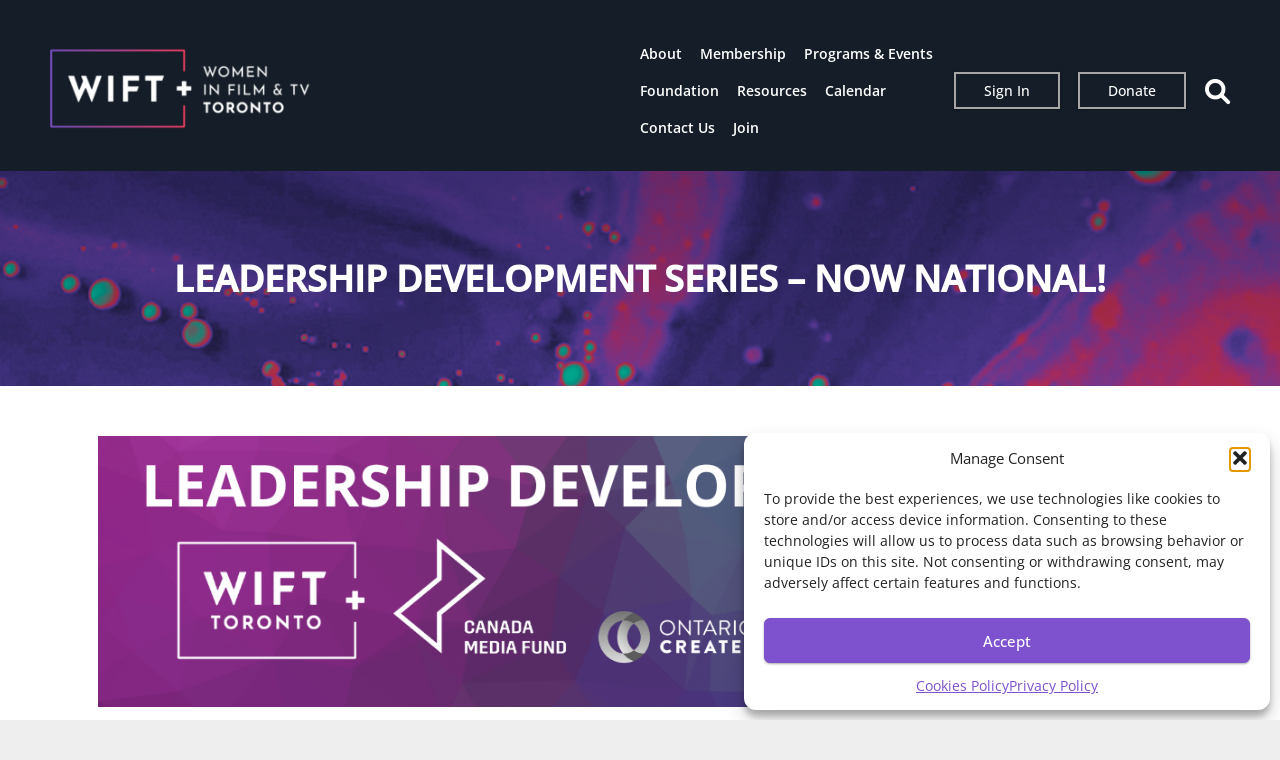

--- FILE ---
content_type: text/html; charset=UTF-8
request_url: https://wift.com/programs-events/leadership-development-series/
body_size: 29514
content:
<!doctype html>
<html lang="en-US">
<head>
	<meta charset="UTF-8">
<script>
var gform;gform||(document.addEventListener("gform_main_scripts_loaded",function(){gform.scriptsLoaded=!0}),document.addEventListener("gform/theme/scripts_loaded",function(){gform.themeScriptsLoaded=!0}),window.addEventListener("DOMContentLoaded",function(){gform.domLoaded=!0}),gform={domLoaded:!1,scriptsLoaded:!1,themeScriptsLoaded:!1,isFormEditor:()=>"function"==typeof InitializeEditor,callIfLoaded:function(o){return!(!gform.domLoaded||!gform.scriptsLoaded||!gform.themeScriptsLoaded&&!gform.isFormEditor()||(gform.isFormEditor()&&console.warn("The use of gform.initializeOnLoaded() is deprecated in the form editor context and will be removed in Gravity Forms 3.1."),o(),0))},initializeOnLoaded:function(o){gform.callIfLoaded(o)||(document.addEventListener("gform_main_scripts_loaded",()=>{gform.scriptsLoaded=!0,gform.callIfLoaded(o)}),document.addEventListener("gform/theme/scripts_loaded",()=>{gform.themeScriptsLoaded=!0,gform.callIfLoaded(o)}),window.addEventListener("DOMContentLoaded",()=>{gform.domLoaded=!0,gform.callIfLoaded(o)}))},hooks:{action:{},filter:{}},addAction:function(o,r,e,t){gform.addHook("action",o,r,e,t)},addFilter:function(o,r,e,t){gform.addHook("filter",o,r,e,t)},doAction:function(o){gform.doHook("action",o,arguments)},applyFilters:function(o){return gform.doHook("filter",o,arguments)},removeAction:function(o,r){gform.removeHook("action",o,r)},removeFilter:function(o,r,e){gform.removeHook("filter",o,r,e)},addHook:function(o,r,e,t,n){null==gform.hooks[o][r]&&(gform.hooks[o][r]=[]);var d=gform.hooks[o][r];null==n&&(n=r+"_"+d.length),gform.hooks[o][r].push({tag:n,callable:e,priority:t=null==t?10:t})},doHook:function(r,o,e){var t;if(e=Array.prototype.slice.call(e,1),null!=gform.hooks[r][o]&&((o=gform.hooks[r][o]).sort(function(o,r){return o.priority-r.priority}),o.forEach(function(o){"function"!=typeof(t=o.callable)&&(t=window[t]),"action"==r?t.apply(null,e):e[0]=t.apply(null,e)})),"filter"==r)return e[0]},removeHook:function(o,r,t,n){var e;null!=gform.hooks[o][r]&&(e=(e=gform.hooks[o][r]).filter(function(o,r,e){return!!(null!=n&&n!=o.tag||null!=t&&t!=o.priority)}),gform.hooks[o][r]=e)}});
</script>

	<meta name="viewport" content="width=device-width, initial-scale=1">
	<link rel="profile" href="https://gmpg.org/xfn/11">

	<title>Leadership Development Series - Now National! - WIFT+ Toronto</title>
		<script>
			window.HTGA4 = {"debug":false,"cookie_notice_enabled":"","cookie_notice_cookie_key":"htga4_cookie_consent","cookie_notice_duration_type":"no_expiry","cookie_notice_duration_value":"365","cookie_notice_overlay_enabled":"1","should_auto_consent":true,"one_year_seconds":31536000};
		</script>
		
<!-- The SEO Framework by Sybre Waaijer -->
<meta name="robots" content="max-snippet:-1,max-image-preview:standard,max-video-preview:-1" />
<link rel="canonical" href="https://wift.com/programs-events/leadership-development-series/" />
<meta name="description" content="NEW! The Leadership Development Series is now National! With the support of the Canada Media Fund, this program is now inviting individuals in the screen-based…" />
<meta property="og:type" content="article" />
<meta property="og:locale" content="en_US" />
<meta property="og:site_name" content="WIFT+ Toronto" />
<meta property="og:title" content="Leadership Development Series - Now National!" />
<meta property="og:description" content="NEW! The Leadership Development Series is now National! With the support of the Canada Media Fund, this program is now inviting individuals in the screen-based media industry from across Canada to…" />
<meta property="og:url" content="https://wift.com/programs-events/leadership-development-series/" />
<meta property="og:image" content="https://wift.com/wp-content/uploads/2022/08/wiftt-social.png" />
<meta property="og:image:width" content="1200" />
<meta property="og:image:height" content="630" />
<meta property="article:published_time" content="2022-08-11T16:37:28+00:00" />
<meta property="article:modified_time" content="2025-11-03T20:58:26+00:00" />
<meta name="twitter:card" content="summary_large_image" />
<meta name="twitter:title" content="Leadership Development Series - Now National!" />
<meta name="twitter:description" content="NEW! The Leadership Development Series is now National! With the support of the Canada Media Fund, this program is now inviting individuals in the screen-based media industry from across Canada to…" />
<meta name="twitter:image" content="https://wift.com/wp-content/uploads/2022/08/wiftt-social.png" />
<script type="application/ld+json">{"@context":"https://schema.org","@graph":[{"@type":"WebSite","@id":"https://wift.com/#/schema/WebSite","url":"https://wift.com/","name":"WIFT+ Toronto","inLanguage":"en-US","potentialAction":{"@type":"SearchAction","target":{"@type":"EntryPoint","urlTemplate":"https://wift.com/search/{search_term_string}/"},"query-input":"required name=search_term_string"},"publisher":{"@type":"Organization","@id":"https://wift.com/#/schema/Organization","name":"WIFT+ Toronto","url":"https://wift.com/","logo":{"@type":"ImageObject","url":"https://wift.com/wp-content/uploads/2022/08/WIFT-Toronto-logo-2-e1660660991140.png","contentUrl":"https://wift.com/wp-content/uploads/2022/08/WIFT-Toronto-logo-2-e1660660991140.png","width":820,"height":309,"contentSize":"16849"}}},{"@type":"WebPage","@id":"https://wift.com/programs-events/leadership-development-series/","url":"https://wift.com/programs-events/leadership-development-series/","name":"Leadership Development Series - Now National! - WIFT+ Toronto","description":"NEW! The Leadership Development Series is now National! With the support of the Canada Media Fund, this program is now inviting individuals in the screen-based…","inLanguage":"en-US","isPartOf":{"@id":"https://wift.com/#/schema/WebSite"},"breadcrumb":{"@type":"BreadcrumbList","@id":"https://wift.com/#/schema/BreadcrumbList","itemListElement":[{"@type":"ListItem","position":1,"item":"https://wift.com/","name":"WIFT+ Toronto"},{"@type":"ListItem","position":2,"item":"https://wift.com/programs-events/","name":"Archives: Programming"},{"@type":"ListItem","position":3,"item":"https://wift.com/category/professional-development/","name":"Category: Professional Development"},{"@type":"ListItem","position":4,"name":"Leadership Development Series - Now National!"}]},"potentialAction":{"@type":"ReadAction","target":"https://wift.com/programs-events/leadership-development-series/"},"datePublished":"2022-08-11T16:37:28+00:00","dateModified":"2025-11-03T20:58:26+00:00"}]}</script>
<!-- / The SEO Framework by Sybre Waaijer | 10.63ms meta | 4.20ms boot -->

<link rel="alternate" type="application/rss+xml" title="WIFT+ Toronto &raquo; Feed" href="https://wift.com/feed/" />
<link rel="alternate" type="application/rss+xml" title="WIFT+ Toronto &raquo; Comments Feed" href="https://wift.com/comments/feed/" />
<link rel="alternate" title="oEmbed (JSON)" type="application/json+oembed" href="https://wift.com/wp-json/oembed/1.0/embed?url=https%3A%2F%2Fwift.com%2Fprograms-events%2Fleadership-development-series%2F" />
<link rel="alternate" title="oEmbed (XML)" type="text/xml+oembed" href="https://wift.com/wp-json/oembed/1.0/embed?url=https%3A%2F%2Fwift.com%2Fprograms-events%2Fleadership-development-series%2F&#038;format=xml" />
<style id='wp-img-auto-sizes-contain-inline-css'>
img:is([sizes=auto i],[sizes^="auto," i]){contain-intrinsic-size:3000px 1500px}
/*# sourceURL=wp-img-auto-sizes-contain-inline-css */
</style>

<style id='wp-emoji-styles-inline-css'>

	img.wp-smiley, img.emoji {
		display: inline !important;
		border: none !important;
		box-shadow: none !important;
		height: 1em !important;
		width: 1em !important;
		margin: 0 0.07em !important;
		vertical-align: -0.1em !important;
		background: none !important;
		padding: 0 !important;
	}
/*# sourceURL=wp-emoji-styles-inline-css */
</style>
<link rel='stylesheet' id='wp-block-library-css' href='https://wift.com/wp-includes/css/dist/block-library/style.min.css?ver=6.9' media='all' />
<style id='wp-block-archives-inline-css'>
.wp-block-archives{box-sizing:border-box}.wp-block-archives-dropdown label{display:block}
/*# sourceURL=https://wift.com/wp-includes/blocks/archives/style.min.css */
</style>
<style id='wp-block-categories-inline-css'>
.wp-block-categories{box-sizing:border-box}.wp-block-categories.alignleft{margin-right:2em}.wp-block-categories.alignright{margin-left:2em}.wp-block-categories.wp-block-categories-dropdown.aligncenter{text-align:center}.wp-block-categories .wp-block-categories__label{display:block;width:100%}
/*# sourceURL=https://wift.com/wp-includes/blocks/categories/style.min.css */
</style>
<style id='wp-block-heading-inline-css'>
h1:where(.wp-block-heading).has-background,h2:where(.wp-block-heading).has-background,h3:where(.wp-block-heading).has-background,h4:where(.wp-block-heading).has-background,h5:where(.wp-block-heading).has-background,h6:where(.wp-block-heading).has-background{padding:1.25em 2.375em}h1.has-text-align-left[style*=writing-mode]:where([style*=vertical-lr]),h1.has-text-align-right[style*=writing-mode]:where([style*=vertical-rl]),h2.has-text-align-left[style*=writing-mode]:where([style*=vertical-lr]),h2.has-text-align-right[style*=writing-mode]:where([style*=vertical-rl]),h3.has-text-align-left[style*=writing-mode]:where([style*=vertical-lr]),h3.has-text-align-right[style*=writing-mode]:where([style*=vertical-rl]),h4.has-text-align-left[style*=writing-mode]:where([style*=vertical-lr]),h4.has-text-align-right[style*=writing-mode]:where([style*=vertical-rl]),h5.has-text-align-left[style*=writing-mode]:where([style*=vertical-lr]),h5.has-text-align-right[style*=writing-mode]:where([style*=vertical-rl]),h6.has-text-align-left[style*=writing-mode]:where([style*=vertical-lr]),h6.has-text-align-right[style*=writing-mode]:where([style*=vertical-rl]){rotate:180deg}
/*# sourceURL=https://wift.com/wp-includes/blocks/heading/style.min.css */
</style>
<style id='wp-block-latest-comments-inline-css'>
ol.wp-block-latest-comments{box-sizing:border-box;margin-left:0}:where(.wp-block-latest-comments:not([style*=line-height] .wp-block-latest-comments__comment)){line-height:1.1}:where(.wp-block-latest-comments:not([style*=line-height] .wp-block-latest-comments__comment-excerpt p)){line-height:1.8}.has-dates :where(.wp-block-latest-comments:not([style*=line-height])),.has-excerpts :where(.wp-block-latest-comments:not([style*=line-height])){line-height:1.5}.wp-block-latest-comments .wp-block-latest-comments{padding-left:0}.wp-block-latest-comments__comment{list-style:none;margin-bottom:1em}.has-avatars .wp-block-latest-comments__comment{list-style:none;min-height:2.25em}.has-avatars .wp-block-latest-comments__comment .wp-block-latest-comments__comment-excerpt,.has-avatars .wp-block-latest-comments__comment .wp-block-latest-comments__comment-meta{margin-left:3.25em}.wp-block-latest-comments__comment-excerpt p{font-size:.875em;margin:.36em 0 1.4em}.wp-block-latest-comments__comment-date{display:block;font-size:.75em}.wp-block-latest-comments .avatar,.wp-block-latest-comments__comment-avatar{border-radius:1.5em;display:block;float:left;height:2.5em;margin-right:.75em;width:2.5em}.wp-block-latest-comments[class*=-font-size] a,.wp-block-latest-comments[style*=font-size] a{font-size:inherit}
/*# sourceURL=https://wift.com/wp-includes/blocks/latest-comments/style.min.css */
</style>
<style id='wp-block-latest-posts-inline-css'>
.wp-block-latest-posts{box-sizing:border-box}.wp-block-latest-posts.alignleft{margin-right:2em}.wp-block-latest-posts.alignright{margin-left:2em}.wp-block-latest-posts.wp-block-latest-posts__list{list-style:none}.wp-block-latest-posts.wp-block-latest-posts__list li{clear:both;overflow-wrap:break-word}.wp-block-latest-posts.is-grid{display:flex;flex-wrap:wrap}.wp-block-latest-posts.is-grid li{margin:0 1.25em 1.25em 0;width:100%}@media (min-width:600px){.wp-block-latest-posts.columns-2 li{width:calc(50% - .625em)}.wp-block-latest-posts.columns-2 li:nth-child(2n){margin-right:0}.wp-block-latest-posts.columns-3 li{width:calc(33.33333% - .83333em)}.wp-block-latest-posts.columns-3 li:nth-child(3n){margin-right:0}.wp-block-latest-posts.columns-4 li{width:calc(25% - .9375em)}.wp-block-latest-posts.columns-4 li:nth-child(4n){margin-right:0}.wp-block-latest-posts.columns-5 li{width:calc(20% - 1em)}.wp-block-latest-posts.columns-5 li:nth-child(5n){margin-right:0}.wp-block-latest-posts.columns-6 li{width:calc(16.66667% - 1.04167em)}.wp-block-latest-posts.columns-6 li:nth-child(6n){margin-right:0}}:root :where(.wp-block-latest-posts.is-grid){padding:0}:root :where(.wp-block-latest-posts.wp-block-latest-posts__list){padding-left:0}.wp-block-latest-posts__post-author,.wp-block-latest-posts__post-date{display:block;font-size:.8125em}.wp-block-latest-posts__post-excerpt,.wp-block-latest-posts__post-full-content{margin-bottom:1em;margin-top:.5em}.wp-block-latest-posts__featured-image a{display:inline-block}.wp-block-latest-posts__featured-image img{height:auto;max-width:100%;width:auto}.wp-block-latest-posts__featured-image.alignleft{float:left;margin-right:1em}.wp-block-latest-posts__featured-image.alignright{float:right;margin-left:1em}.wp-block-latest-posts__featured-image.aligncenter{margin-bottom:1em;text-align:center}
/*# sourceURL=https://wift.com/wp-includes/blocks/latest-posts/style.min.css */
</style>
<style id='wp-block-search-inline-css'>
.wp-block-search__button{margin-left:10px;word-break:normal}.wp-block-search__button.has-icon{line-height:0}.wp-block-search__button svg{height:1.25em;min-height:24px;min-width:24px;width:1.25em;fill:currentColor;vertical-align:text-bottom}:where(.wp-block-search__button){border:1px solid #ccc;padding:6px 10px}.wp-block-search__inside-wrapper{display:flex;flex:auto;flex-wrap:nowrap;max-width:100%}.wp-block-search__label{width:100%}.wp-block-search.wp-block-search__button-only .wp-block-search__button{box-sizing:border-box;display:flex;flex-shrink:0;justify-content:center;margin-left:0;max-width:100%}.wp-block-search.wp-block-search__button-only .wp-block-search__inside-wrapper{min-width:0!important;transition-property:width}.wp-block-search.wp-block-search__button-only .wp-block-search__input{flex-basis:100%;transition-duration:.3s}.wp-block-search.wp-block-search__button-only.wp-block-search__searchfield-hidden,.wp-block-search.wp-block-search__button-only.wp-block-search__searchfield-hidden .wp-block-search__inside-wrapper{overflow:hidden}.wp-block-search.wp-block-search__button-only.wp-block-search__searchfield-hidden .wp-block-search__input{border-left-width:0!important;border-right-width:0!important;flex-basis:0;flex-grow:0;margin:0;min-width:0!important;padding-left:0!important;padding-right:0!important;width:0!important}:where(.wp-block-search__input){appearance:none;border:1px solid #949494;flex-grow:1;font-family:inherit;font-size:inherit;font-style:inherit;font-weight:inherit;letter-spacing:inherit;line-height:inherit;margin-left:0;margin-right:0;min-width:3rem;padding:8px;text-decoration:unset!important;text-transform:inherit}:where(.wp-block-search__button-inside .wp-block-search__inside-wrapper){background-color:#fff;border:1px solid #949494;box-sizing:border-box;padding:4px}:where(.wp-block-search__button-inside .wp-block-search__inside-wrapper) .wp-block-search__input{border:none;border-radius:0;padding:0 4px}:where(.wp-block-search__button-inside .wp-block-search__inside-wrapper) .wp-block-search__input:focus{outline:none}:where(.wp-block-search__button-inside .wp-block-search__inside-wrapper) :where(.wp-block-search__button){padding:4px 8px}.wp-block-search.aligncenter .wp-block-search__inside-wrapper{margin:auto}.wp-block[data-align=right] .wp-block-search.wp-block-search__button-only .wp-block-search__inside-wrapper{float:right}
/*# sourceURL=https://wift.com/wp-includes/blocks/search/style.min.css */
</style>
<style id='wp-block-group-inline-css'>
.wp-block-group{box-sizing:border-box}:where(.wp-block-group.wp-block-group-is-layout-constrained){position:relative}
/*# sourceURL=https://wift.com/wp-includes/blocks/group/style.min.css */
</style>
<style id='global-styles-inline-css'>
:root{--wp--preset--aspect-ratio--square: 1;--wp--preset--aspect-ratio--4-3: 4/3;--wp--preset--aspect-ratio--3-4: 3/4;--wp--preset--aspect-ratio--3-2: 3/2;--wp--preset--aspect-ratio--2-3: 2/3;--wp--preset--aspect-ratio--16-9: 16/9;--wp--preset--aspect-ratio--9-16: 9/16;--wp--preset--color--black: #000000;--wp--preset--color--cyan-bluish-gray: #abb8c3;--wp--preset--color--white: #ffffff;--wp--preset--color--pale-pink: #f78da7;--wp--preset--color--vivid-red: #cf2e2e;--wp--preset--color--luminous-vivid-orange: #ff6900;--wp--preset--color--luminous-vivid-amber: #fcb900;--wp--preset--color--light-green-cyan: #7bdcb5;--wp--preset--color--vivid-green-cyan: #00d084;--wp--preset--color--pale-cyan-blue: #8ed1fc;--wp--preset--color--vivid-cyan-blue: #0693e3;--wp--preset--color--vivid-purple: #9b51e0;--wp--preset--gradient--vivid-cyan-blue-to-vivid-purple: linear-gradient(135deg,rgb(6,147,227) 0%,rgb(155,81,224) 100%);--wp--preset--gradient--light-green-cyan-to-vivid-green-cyan: linear-gradient(135deg,rgb(122,220,180) 0%,rgb(0,208,130) 100%);--wp--preset--gradient--luminous-vivid-amber-to-luminous-vivid-orange: linear-gradient(135deg,rgb(252,185,0) 0%,rgb(255,105,0) 100%);--wp--preset--gradient--luminous-vivid-orange-to-vivid-red: linear-gradient(135deg,rgb(255,105,0) 0%,rgb(207,46,46) 100%);--wp--preset--gradient--very-light-gray-to-cyan-bluish-gray: linear-gradient(135deg,rgb(238,238,238) 0%,rgb(169,184,195) 100%);--wp--preset--gradient--cool-to-warm-spectrum: linear-gradient(135deg,rgb(74,234,220) 0%,rgb(151,120,209) 20%,rgb(207,42,186) 40%,rgb(238,44,130) 60%,rgb(251,105,98) 80%,rgb(254,248,76) 100%);--wp--preset--gradient--blush-light-purple: linear-gradient(135deg,rgb(255,206,236) 0%,rgb(152,150,240) 100%);--wp--preset--gradient--blush-bordeaux: linear-gradient(135deg,rgb(254,205,165) 0%,rgb(254,45,45) 50%,rgb(107,0,62) 100%);--wp--preset--gradient--luminous-dusk: linear-gradient(135deg,rgb(255,203,112) 0%,rgb(199,81,192) 50%,rgb(65,88,208) 100%);--wp--preset--gradient--pale-ocean: linear-gradient(135deg,rgb(255,245,203) 0%,rgb(182,227,212) 50%,rgb(51,167,181) 100%);--wp--preset--gradient--electric-grass: linear-gradient(135deg,rgb(202,248,128) 0%,rgb(113,206,126) 100%);--wp--preset--gradient--midnight: linear-gradient(135deg,rgb(2,3,129) 0%,rgb(40,116,252) 100%);--wp--preset--font-size--small: 13px;--wp--preset--font-size--medium: 20px;--wp--preset--font-size--large: 36px;--wp--preset--font-size--x-large: 42px;--wp--preset--spacing--20: 0.44rem;--wp--preset--spacing--30: 0.67rem;--wp--preset--spacing--40: 1rem;--wp--preset--spacing--50: 1.5rem;--wp--preset--spacing--60: 2.25rem;--wp--preset--spacing--70: 3.38rem;--wp--preset--spacing--80: 5.06rem;--wp--preset--shadow--natural: 6px 6px 9px rgba(0, 0, 0, 0.2);--wp--preset--shadow--deep: 12px 12px 50px rgba(0, 0, 0, 0.4);--wp--preset--shadow--sharp: 6px 6px 0px rgba(0, 0, 0, 0.2);--wp--preset--shadow--outlined: 6px 6px 0px -3px rgb(255, 255, 255), 6px 6px rgb(0, 0, 0);--wp--preset--shadow--crisp: 6px 6px 0px rgb(0, 0, 0);}:where(.is-layout-flex){gap: 0.5em;}:where(.is-layout-grid){gap: 0.5em;}body .is-layout-flex{display: flex;}.is-layout-flex{flex-wrap: wrap;align-items: center;}.is-layout-flex > :is(*, div){margin: 0;}body .is-layout-grid{display: grid;}.is-layout-grid > :is(*, div){margin: 0;}:where(.wp-block-columns.is-layout-flex){gap: 2em;}:where(.wp-block-columns.is-layout-grid){gap: 2em;}:where(.wp-block-post-template.is-layout-flex){gap: 1.25em;}:where(.wp-block-post-template.is-layout-grid){gap: 1.25em;}.has-black-color{color: var(--wp--preset--color--black) !important;}.has-cyan-bluish-gray-color{color: var(--wp--preset--color--cyan-bluish-gray) !important;}.has-white-color{color: var(--wp--preset--color--white) !important;}.has-pale-pink-color{color: var(--wp--preset--color--pale-pink) !important;}.has-vivid-red-color{color: var(--wp--preset--color--vivid-red) !important;}.has-luminous-vivid-orange-color{color: var(--wp--preset--color--luminous-vivid-orange) !important;}.has-luminous-vivid-amber-color{color: var(--wp--preset--color--luminous-vivid-amber) !important;}.has-light-green-cyan-color{color: var(--wp--preset--color--light-green-cyan) !important;}.has-vivid-green-cyan-color{color: var(--wp--preset--color--vivid-green-cyan) !important;}.has-pale-cyan-blue-color{color: var(--wp--preset--color--pale-cyan-blue) !important;}.has-vivid-cyan-blue-color{color: var(--wp--preset--color--vivid-cyan-blue) !important;}.has-vivid-purple-color{color: var(--wp--preset--color--vivid-purple) !important;}.has-black-background-color{background-color: var(--wp--preset--color--black) !important;}.has-cyan-bluish-gray-background-color{background-color: var(--wp--preset--color--cyan-bluish-gray) !important;}.has-white-background-color{background-color: var(--wp--preset--color--white) !important;}.has-pale-pink-background-color{background-color: var(--wp--preset--color--pale-pink) !important;}.has-vivid-red-background-color{background-color: var(--wp--preset--color--vivid-red) !important;}.has-luminous-vivid-orange-background-color{background-color: var(--wp--preset--color--luminous-vivid-orange) !important;}.has-luminous-vivid-amber-background-color{background-color: var(--wp--preset--color--luminous-vivid-amber) !important;}.has-light-green-cyan-background-color{background-color: var(--wp--preset--color--light-green-cyan) !important;}.has-vivid-green-cyan-background-color{background-color: var(--wp--preset--color--vivid-green-cyan) !important;}.has-pale-cyan-blue-background-color{background-color: var(--wp--preset--color--pale-cyan-blue) !important;}.has-vivid-cyan-blue-background-color{background-color: var(--wp--preset--color--vivid-cyan-blue) !important;}.has-vivid-purple-background-color{background-color: var(--wp--preset--color--vivid-purple) !important;}.has-black-border-color{border-color: var(--wp--preset--color--black) !important;}.has-cyan-bluish-gray-border-color{border-color: var(--wp--preset--color--cyan-bluish-gray) !important;}.has-white-border-color{border-color: var(--wp--preset--color--white) !important;}.has-pale-pink-border-color{border-color: var(--wp--preset--color--pale-pink) !important;}.has-vivid-red-border-color{border-color: var(--wp--preset--color--vivid-red) !important;}.has-luminous-vivid-orange-border-color{border-color: var(--wp--preset--color--luminous-vivid-orange) !important;}.has-luminous-vivid-amber-border-color{border-color: var(--wp--preset--color--luminous-vivid-amber) !important;}.has-light-green-cyan-border-color{border-color: var(--wp--preset--color--light-green-cyan) !important;}.has-vivid-green-cyan-border-color{border-color: var(--wp--preset--color--vivid-green-cyan) !important;}.has-pale-cyan-blue-border-color{border-color: var(--wp--preset--color--pale-cyan-blue) !important;}.has-vivid-cyan-blue-border-color{border-color: var(--wp--preset--color--vivid-cyan-blue) !important;}.has-vivid-purple-border-color{border-color: var(--wp--preset--color--vivid-purple) !important;}.has-vivid-cyan-blue-to-vivid-purple-gradient-background{background: var(--wp--preset--gradient--vivid-cyan-blue-to-vivid-purple) !important;}.has-light-green-cyan-to-vivid-green-cyan-gradient-background{background: var(--wp--preset--gradient--light-green-cyan-to-vivid-green-cyan) !important;}.has-luminous-vivid-amber-to-luminous-vivid-orange-gradient-background{background: var(--wp--preset--gradient--luminous-vivid-amber-to-luminous-vivid-orange) !important;}.has-luminous-vivid-orange-to-vivid-red-gradient-background{background: var(--wp--preset--gradient--luminous-vivid-orange-to-vivid-red) !important;}.has-very-light-gray-to-cyan-bluish-gray-gradient-background{background: var(--wp--preset--gradient--very-light-gray-to-cyan-bluish-gray) !important;}.has-cool-to-warm-spectrum-gradient-background{background: var(--wp--preset--gradient--cool-to-warm-spectrum) !important;}.has-blush-light-purple-gradient-background{background: var(--wp--preset--gradient--blush-light-purple) !important;}.has-blush-bordeaux-gradient-background{background: var(--wp--preset--gradient--blush-bordeaux) !important;}.has-luminous-dusk-gradient-background{background: var(--wp--preset--gradient--luminous-dusk) !important;}.has-pale-ocean-gradient-background{background: var(--wp--preset--gradient--pale-ocean) !important;}.has-electric-grass-gradient-background{background: var(--wp--preset--gradient--electric-grass) !important;}.has-midnight-gradient-background{background: var(--wp--preset--gradient--midnight) !important;}.has-small-font-size{font-size: var(--wp--preset--font-size--small) !important;}.has-medium-font-size{font-size: var(--wp--preset--font-size--medium) !important;}.has-large-font-size{font-size: var(--wp--preset--font-size--large) !important;}.has-x-large-font-size{font-size: var(--wp--preset--font-size--x-large) !important;}
/*# sourceURL=global-styles-inline-css */
</style>

<style id='classic-theme-styles-inline-css'>
/*! This file is auto-generated */
.wp-block-button__link{color:#fff;background-color:#32373c;border-radius:9999px;box-shadow:none;text-decoration:none;padding:calc(.667em + 2px) calc(1.333em + 2px);font-size:1.125em}.wp-block-file__button{background:#32373c;color:#fff;text-decoration:none}
/*# sourceURL=/wp-includes/css/classic-themes.min.css */
</style>
<link rel='stylesheet' id='ibd-toolbox-css' href='https://wift.com/wp-content/plugins/ibd-toolbox/public/css/ibd-toolbox-public.css?ver=1769106082' media='all' />
<link rel='stylesheet' id='siteorigin-panels-front-css' href='https://wift.com/wp-content/plugins/siteorigin-panels-3/css/front-flex.min.css?ver=2.29.5' media='all' />
<link rel='stylesheet' id='cmplz-general-css' href='https://wift.com/wp-content/plugins/complianz-gdpr/assets/css/cookieblocker.min.css?ver=1767151056' media='all' />
<link rel='stylesheet' id='ics-calendar-css' href='https://wift.com/wp-content/plugins/ics-calendar/assets/style.css?ver=10.0.2.1' media='all' />
<link rel='stylesheet' id='Parthenon-style-css' href='https://wift.com/wp-content/themes/parthenon/style.css?ver=1.0.0' media='all' />
<link rel='stylesheet' id='dashicons-css' href='https://wift.com/wp-includes/css/dashicons.min.css?ver=6.9' media='all' />
<link rel='stylesheet' id='wp-featherlight-css' href='https://wift.com/wp-content/plugins/wp-featherlight/css/wp-featherlight.min.css?ver=1.3.4' media='all' />
<script src="https://wift.com/wp-includes/js/jquery/jquery.min.js?ver=3.7.1" id="jquery-core-js"></script>
<script src="https://wift.com/wp-includes/js/jquery/jquery-migrate.min.js?ver=3.4.1" id="jquery-migrate-js"></script>
<script src="https://wift.com/wp-content/plugins/ibd-toolbox/public/js/ibd-toolbox-public.js?ver=1769106082" id="ibd-toolbox-js"></script>
<link rel="https://api.w.org/" href="https://wift.com/wp-json/" /><link rel="EditURI" type="application/rsd+xml" title="RSD" href="https://wift.com/xmlrpc.php?rsd" />
<script type="text/javascript">//<![CDATA[
  function external_links_in_new_windows_loop() {
    if (!document.links) {
      document.links = document.getElementsByTagName('a');
    }
    var change_link = false;
    var force = '';
    var ignore = '';

    for (var t=0; t<document.links.length; t++) {
      var all_links = document.links[t];
      change_link = false;
      
      if(document.links[t].hasAttribute('onClick') == false) {
        // forced if the address starts with http (or also https), but does not link to the current domain
        if(all_links.href.search(/^http/) != -1 && all_links.href.search('wift.com') == -1 && all_links.href.search(/^#/) == -1) {
          // console.log('Changed ' + all_links.href);
          change_link = true;
        }
          
        if(force != '' && all_links.href.search(force) != -1) {
          // forced
          // console.log('force ' + all_links.href);
          change_link = true;
        }
        
        if(ignore != '' && all_links.href.search(ignore) != -1) {
          // console.log('ignore ' + all_links.href);
          // ignored
          change_link = false;
        }

        if(change_link == true) {
          // console.log('Changed ' + all_links.href);
          document.links[t].setAttribute('onClick', 'javascript:window.open(\'' + all_links.href.replace(/'/g, '') + '\', \'_blank\', \'noopener\'); return false;');
          document.links[t].removeAttribute('target');
        }
      }
    }
  }
  
  // Load
  function external_links_in_new_windows_load(func)
  {  
    var oldonload = window.onload;
    if (typeof window.onload != 'function'){
      window.onload = func;
    } else {
      window.onload = function(){
        oldonload();
        func();
      }
    }
  }

  external_links_in_new_windows_load(external_links_in_new_windows_loop);
  //]]></script>

			<style>.cmplz-hidden {
					display: none !important;
				}</style>		<!-- Global site tag (gtag.js) - added by HT Easy Ga4 -->
		<script>
			window.dataLayer = window.dataLayer || [];
			function gtag() { dataLayer.push(arguments); }

			// Default: deny all tracking
			gtag('consent', 'default', {
				'ad_storage': 'denied',
				'analytics_storage': 'denied',
				'ad_user_data': 'denied',
				'ad_personalization': 'denied'
			});

			// Load gtag script early; update permissions after consent
			(function() {
				const script = document.createElement('script');
				script.async = true;
				script.src = `https://www.googletagmanager.com/gtag/js?id=G-Y4K7KWJ4BR`;
				document.head.appendChild(script);
			})();

			gtag('js', new Date());
			gtag('config', 'G-Y4K7KWJ4BR');
		</script>
	<noscript><style>.lazyload[data-src]{display:none !important;}</style></noscript><style>.lazyload{background-image:none !important;}.lazyload:before{background-image:none !important;}</style>                <style media="all"
                       id="siteorigin-panels-layouts-head">/* Layout 1174 */ #pgc-1174-0-0 , #pgc-1174-1-0 , #pgc-1174-2-0 , #pgc-1174-3-0 , #pgc-1174-4-0 , #pgc-1174-5-0 , #pgc-1174-6-0 { width:100%;width:calc(100% - ( 0 * 30px ) ) } #pg-1174-0 , #pg-1174-1 , #pg-1174-2 , #pg-1174-3 , #pg-1174-4 , #pg-1174-5 , #pl-1174 .so-panel { margin-bottom:30px } #pl-1174 #panel-1174-1-0-1 , #pl-1174 #panel-1174-2-0-1 , #pl-1174 #panel-1174-3-0-1 , #pl-1174 #panel-1174-4-0-1 , #pl-1174 #panel-1174-5-0-1 , #pl-1174 #panel-1174-6-0-1 { margin:0px 0px 0px 0px } #pl-1174 .so-panel:last-of-type { margin-bottom:0px } #pg-1174-0.panel-has-style > .panel-row-style, #pg-1174-0.panel-no-style { -webkit-align-items:flex-start;align-items:flex-start } #pg-1174-1> .panel-row-style , #pg-1174-2> .panel-row-style , #pg-1174-3> .panel-row-style , #pg-1174-4> .panel-row-style , #panel-1174-4-0-0> .panel-widget-style , #pg-1174-5> .panel-row-style , #pg-1174-6> .panel-row-style { padding:0px 0px 30px 0px } #pg-1174-1.panel-has-style > .panel-row-style, #pg-1174-1.panel-no-style , #pg-1174-2.panel-has-style > .panel-row-style, #pg-1174-2.panel-no-style , #pg-1174-3.panel-has-style > .panel-row-style, #pg-1174-3.panel-no-style , #pg-1174-4.panel-has-style > .panel-row-style, #pg-1174-4.panel-no-style , #pg-1174-5.panel-has-style > .panel-row-style, #pg-1174-5.panel-no-style , #pg-1174-6.panel-has-style > .panel-row-style, #pg-1174-6.panel-no-style { -webkit-align-items:stretch;align-items:stretch } #pgc-1174-1-0> .panel-cell-style , #pgc-1174-2-0> .panel-cell-style , #pgc-1174-3-0> .panel-cell-style , #pgc-1174-4-0> .panel-cell-style , #pgc-1174-5-0> .panel-cell-style , #pgc-1174-6-0> .panel-cell-style { background:#F0F0F0;border:1px solid #7E52CE;padding:36px 28px 23px;display:flex;flex-direction:column;justify-content:space-between } #pgc-1174-1-0 , #pgc-1174-2-0 , #pgc-1174-3-0 , #pgc-1174-4-0 , #pgc-1174-5-0 , #pgc-1174-6-0 { align-self:auto } #panel-1174-1-0-1> .panel-widget-style , #panel-1174-2-0-1> .panel-widget-style , #panel-1174-3-0-1> .panel-widget-style , #panel-1174-4-0-1> .panel-widget-style , #panel-1174-5-0-1> .panel-widget-style , #panel-1174-6-0-1> .panel-widget-style { padding:0px 0px 0px 0px } @media (max-width:800px){ #pg-1174-0.panel-no-style, #pg-1174-0.panel-has-style > .panel-row-style, #pg-1174-0 , #pg-1174-1.panel-no-style, #pg-1174-1.panel-has-style > .panel-row-style, #pg-1174-1 , #pg-1174-2.panel-no-style, #pg-1174-2.panel-has-style > .panel-row-style, #pg-1174-2 , #pg-1174-3.panel-no-style, #pg-1174-3.panel-has-style > .panel-row-style, #pg-1174-3 , #pg-1174-4.panel-no-style, #pg-1174-4.panel-has-style > .panel-row-style, #pg-1174-4 , #pg-1174-5.panel-no-style, #pg-1174-5.panel-has-style > .panel-row-style, #pg-1174-5 , #pg-1174-6.panel-no-style, #pg-1174-6.panel-has-style > .panel-row-style, #pg-1174-6 { -webkit-flex-direction:column;-ms-flex-direction:column;flex-direction:column } #pg-1174-0 > .panel-grid-cell , #pg-1174-0 > .panel-row-style > .panel-grid-cell , #pg-1174-1 > .panel-grid-cell , #pg-1174-1 > .panel-row-style > .panel-grid-cell , #pg-1174-2 > .panel-grid-cell , #pg-1174-2 > .panel-row-style > .panel-grid-cell , #pg-1174-3 > .panel-grid-cell , #pg-1174-3 > .panel-row-style > .panel-grid-cell , #pg-1174-4 > .panel-grid-cell , #pg-1174-4 > .panel-row-style > .panel-grid-cell , #pg-1174-5 > .panel-grid-cell , #pg-1174-5 > .panel-row-style > .panel-grid-cell , #pg-1174-6 > .panel-grid-cell , #pg-1174-6 > .panel-row-style > .panel-grid-cell { width:100%;margin-right:0 } #pl-1174 .panel-grid-cell { padding:0 } #pl-1174 .panel-grid .panel-grid-cell-empty { display:none } #pl-1174 .panel-grid .panel-grid-cell-mobile-last { margin-bottom:0px }  } </style><link rel="icon" href="https://wift.com/wp-content/uploads/2022/08/cropped-wift-t-favicon-32x32.png" sizes="32x32" />
<link rel="icon" href="https://wift.com/wp-content/uploads/2022/08/cropped-wift-t-favicon-192x192.png" sizes="192x192" />
<link rel="apple-touch-icon" href="https://wift.com/wp-content/uploads/2022/08/cropped-wift-t-favicon-180x180.png" />
<meta name="msapplication-TileImage" content="https://wift.com/wp-content/uploads/2022/08/cropped-wift-t-favicon-270x270.png" />
		<style id="wp-custom-css">
			#SFctr #SFpne nav#SFusrmnu > a,
#SFctr #SFpne nav#SFbizmnu > a {
	background:#7E52CE;!important
}



body #SFctr #SFusrpne .SFcrd, body #SFctr #SFusrpne .SFcrd:hover {
	float:none;
}

#SFctr button.SFlnk {
	color:#7E52CE!important;
	text-decoration:underline!important;
}

body a#SFbizmnu0 {
	display:none;
}

body #SFctr.SF .SFfndtag {position:relative;}

body #SFctr .SFcrd {
	aspect-ratio:auto;
}


body div.photo-credit .photo-credit-name {
  right: 20px;
  
}

.featherlight .featherlight-image {
    max-width: 100%;
    max-height: 60vh;
    width: auto!important;
}

@media (max-width:799px) {
	.ics-calendar-month-grid .day {
		height: 3em;
width: 3em;
margin-top: .5em;
margin-left: .25em;
font-size: 2em;
	}
	
	#custom-calendar .events {
		padding-left: 8em;

padding-top: 1em;
	}
}



.page-id-411 #SFbizmnu {
	//display:none
}

body #SFctr .SFbizinf button.SFlnk {
	color:#333333!important;
}

body #SFctr .mce-tinymce button {
	color:#333333!important;
}


@media (min-width: 50rem){
	body .entry-content .sow-tabs .sow-tabs-panel-container .sow-tabs-panel .sow-tabs-panel-content{
 	   font-size: 1.125rem;

	}
}

.mobile-menu-wrapper-fade #mobile-social-menu img {
	width:28px!important;
	top:4px!important;
}		</style>
		
	<style>

	.site-main > .entry-header, 
	.site-main > article.page > .entry-header, 
	.site-main > article.project > .entry-header,
	.site-main > article.program_events > .entry-header,
	.standard-header,
	.search-results .page-header {background-image:url('https://wift.com/wp-content/uploads/2022/05/WIFT_Background3-2.png');}




	.type-post .entry-header {background-image: none;}

	.entry-header:before,
	.standard-header:before,
	.search-results .page-header:before {background-color: rgba(0,30,107,0) ;}

	@media (min-width: 800px){
		.site-main > .entry-header, 
		.site-main > article.page > .entry-header, 
		.site-main > article.project > .entry-header,
		.site-main > article.program_events > .entry-header,
		.standard-header,
		.search-results .page-header {background-image:url('https://wift.com/wp-content/uploads/2022/05/WIFT_Background3-1.png'); background-position: 50% ;  }
		
		.type-post .entry-header {background-image: none;}
		
 
		.site-main > .entry-header h1, .site-main > article.page > .entry-header h1, .site-main > article.project > .entry-header h1 { top:0px;}			

	}



	</style>

<link rel='stylesheet' id='sow-image-default-c67d20f9f743-1174-css' href='https://wift.com/wp-content/uploads/siteorigin-widgets/sow-image-default-c67d20f9f743-1174.css?ver=6.9' media='all' />
<link rel='stylesheet' id='sow-button-atom-4f1f2208958c-1174-css' href='https://wift.com/wp-content/uploads/siteorigin-widgets/sow-button-atom-4f1f2208958c-1174.css?ver=6.9' media='all' />
<link rel='stylesheet' id='sow-button-base-css' href='https://wift.com/wp-content/plugins/so-widgets-bundle/widgets/button/css/style.css?ver=1.70.3' media='all' />
<link rel='stylesheet' id='gform_basic-css' href='https://wift.com/wp-content/plugins/gravityforms/assets/css/dist/basic.min.css?ver=2.9.25' media='all' />
<link rel='stylesheet' id='gform_theme_components-css' href='https://wift.com/wp-content/plugins/gravityforms/assets/css/dist/theme-components.min.css?ver=2.9.25' media='all' />
<link rel='stylesheet' id='gform_theme-css' href='https://wift.com/wp-content/plugins/gravityforms/assets/css/dist/theme.min.css?ver=2.9.25' media='all' />
</head>

<body data-rsssl=1 data-cmplz=1 class="wp-singular program_events-template-default single single-program_events postid-1174 wp-custom-logo wp-theme-parthenon siteorigin-panels siteorigin-panels-before-js wp-featherlight-captions">
<div id="page" class="site">
	<a class="skip-link screen-reader-text" href="#primary">Skip to content</a>

	<header id="masthead" class="site-header">
		<div class="site-branding">
			<a href="https://wift.com/" class="custom-logo-link" rel="home"><img width="820" height="309" src="[data-uri]" class="custom-logo lazyload" alt="WIFT+ Toronto" decoding="async" fetchpriority="high"   data-src="https://wift.com/wp-content/uploads/2022/08/WIFT-Toronto-logo-2-e1660660991140.png" data-srcset="https://wift.com/wp-content/uploads/2022/08/WIFT-Toronto-logo-2-e1660660991140.png 820w, https://wift.com/wp-content/uploads/2022/08/WIFT-Toronto-logo-2-e1660660991140-300x113.png 300w, https://wift.com/wp-content/uploads/2022/08/WIFT-Toronto-logo-2-e1660660991140-768x289.png 768w" data-sizes="auto" data-eio-rwidth="820" data-eio-rheight="309" /><noscript><img width="820" height="309" src="https://wift.com/wp-content/uploads/2022/08/WIFT-Toronto-logo-2-e1660660991140.png" class="custom-logo" alt="WIFT+ Toronto" decoding="async" fetchpriority="high" srcset="https://wift.com/wp-content/uploads/2022/08/WIFT-Toronto-logo-2-e1660660991140.png 820w, https://wift.com/wp-content/uploads/2022/08/WIFT-Toronto-logo-2-e1660660991140-300x113.png 300w, https://wift.com/wp-content/uploads/2022/08/WIFT-Toronto-logo-2-e1660660991140-768x289.png 768w" sizes="(max-width: 820px) 100vw, 820px" data-eio="l" /></noscript></a>		</div><!-- .site-branding -->

		<!-- Hamburger Menu Button -->
		<div class="mobile-menu-button">
			<button class="hamburger hamburger--spring" type="button">
			 	<span class="hamburger-box">
			   		<span class="hamburger-inner"></span>
			 	</span>
			</button>  
		</div>
		<nav id="site-navigation" class="main-navigation">
			<button class="menu-toggle" aria-controls="primary-menu" aria-expanded="false">Primary Menu</button>
			<div class="menu-mobile-container"><ul id="primary-menu" class="menu"><li id="menu-item-124" class="menu-item menu-item-type-post_type menu-item-object-page menu-item-has-children menu-item-124"><a href="https://wift.com/about-us/">About</a>
<ul class="sub-menu">
	<li id="menu-item-1231" class="menu-item menu-item-type-post_type menu-item-object-page menu-item-1231"><a href="https://wift.com/board-members-and-staff/">Board Members &#038; Staff</a></li>
	<li id="menu-item-1232" class="menu-item menu-item-type-post_type menu-item-object-page menu-item-1232"><a href="https://wift.com/our-sponsors-partners/">Sponsors &#038; Partners</a></li>
	<li id="menu-item-340" class="menu-item menu-item-type-post_type menu-item-object-page menu-item-340"><a href="https://wift.com/contact-us/">Contact Us</a></li>
</ul>
</li>
<li id="menu-item-159" class="menu-item menu-item-type-post_type menu-item-object-page menu-item-159"><a href="https://wift.com/wift-toronto-membership/">Membership</a></li>
<li id="menu-item-459" class="menu-item menu-item-type-post_type menu-item-object-page menu-item-has-children menu-item-459"><a href="https://wift.com/programs-and-events/">Programs &#038; Events</a>
<ul class="sub-menu">
	<li id="menu-item-1200" class="anchor-only menu-item menu-item-type-custom menu-item-object-custom menu-item-1200"><a href="/programs-events/#professional-development">Professional Development</a></li>
	<li id="menu-item-15460" class="anchor-only menu-item menu-item-type-custom menu-item-object-custom menu-item-15460"><a href="/programs-events/#scholarships">Scholarships and Bursaries</a></li>
	<li id="menu-item-1205" class="anchor-only menu-item menu-item-type-custom menu-item-object-custom menu-item-1205"><a href="/programs-events/#mentorship">Mentorships</a></li>
	<li id="menu-item-1204" class="anchor-only menu-item menu-item-type-custom menu-item-object-custom menu-item-1204"><a href="/programs-events/#networking-events">Networking Events</a></li>
	<li id="menu-item-1285" class="anchor-only menu-item menu-item-type-custom menu-item-object-custom menu-item-1285"><a href="/programs-events/#special-events">Special Events</a></li>
</ul>
</li>
<li id="menu-item-203" class="menu-item menu-item-type-post_type menu-item-object-page menu-item-has-children menu-item-203"><a href="https://wift.com/the-foundation-for-wift-toronto/">Foundation</a>
<ul class="sub-menu">
	<li id="menu-item-798" class="anchor-only menu-item menu-item-type-post_type menu-item-object-page menu-item-798"><a href="https://wift.com/foundation-board-members/">Foundation Board Members</a></li>
	<li id="menu-item-1344" class="menu-item menu-item-type-custom menu-item-object-custom menu-item-1344"><a href="/the-foundation-for-wift-toronto/#donors">Foundation Donors</a></li>
</ul>
</li>
<li id="menu-item-1361" class="menu-item menu-item-type-post_type menu-item-object-page menu-item-has-children menu-item-1361"><a href="https://wift.com/resources/">Resources</a>
<ul class="sub-menu">
	<li id="menu-item-392" class="menu-item menu-item-type-post_type menu-item-object-page current_page_parent menu-item-392"><a href="https://wift.com/wift-toronto-news/">News</a></li>
	<li id="menu-item-822" class="menu-item menu-item-type-post_type menu-item-object-page menu-item-822"><a href="https://wift.com/useful-links-resources/">Useful Links &#038; Resources</a></li>
	<li id="menu-item-795" class="menu-item menu-item-type-post_type menu-item-object-page menu-item-795"><a href="https://wift.com/gallery-2025/">Gallery</a></li>
	<li id="menu-item-792" class="menu-item menu-item-type-post_type menu-item-object-page menu-item-792"><a href="https://wift.com/frequently-asked-questions/">Frequently Asked Questions</a></li>
</ul>
</li>
<li id="menu-item-339" class="menu-item menu-item-type-post_type menu-item-object-page menu-item-339"><a href="https://wift.com/calendar/">Calendar</a></li>
<li id="menu-item-1504" class="menu-item menu-item-type-post_type menu-item-object-page menu-item-1504"><a href="https://wift.com/contact-us/">Contact Us</a></li>
<li id="menu-item-1373" class="logout-button menu-item menu-item-type-post_type menu-item-object-page menu-item-has-children menu-item-1373"><a href="https://wift.com/members/"></a>
<ul class="sub-menu">
	<li id="menu-item-1375" class="logout-button menu-item menu-item-type-post_type menu-item-object-page menu-item-1375"><a href="https://wift.com/members/directory/">Member Directory</a></li>
	<li id="menu-item-1376" class="menu-item menu-item-type-post_type menu-item-object-page menu-item-1376"><a href="https://wift.com/members/discounts/">Member Discounts &#038; Offers</a></li>
	<li id="menu-item-1374" class="logout-button menu-item menu-item-type-post_type menu-item-object-page menu-item-1374"><a href="https://wift.com/members/profile-settings/">Profile Settings</a></li>
</ul>
</li>
<li id="menu-item-5329" class="login-button menu-item menu-item-type-custom menu-item-object-custom menu-item-5329"><a href="https://wift.com/join/">Join</a></li>
</ul></div>			<span class="button-2 logout-button" style="margin-right:18px;"><a href="https://wift.com/wp-login.php?action=logout&amp;redirect_to=https%3A%2F%2Fwift.com&amp;_wpnonce=219d976e58"><button class="">Log&nbsp;Out</button></a></span>
			<span class="button-2 login-button" style="margin-right:18px;"><a href="/sign-in/"><button class="">Sign&nbsp;In</button></a></span>
			
						<span class="button-2 donate-button">
			    <a href="https://www.canadahelps.org/en/dn/101927" target="_blank">
			        <button class="">Donate</button>
			    </a>
			</span>

			
			<div class="search-btn"><a href="#" data-featherlight='<div class="modal-search"><form role="search" method="get" class="search-form" action="https://wift.com/">
				<label>
					<span class="screen-reader-text">Search for:</span>
					<input type="search" class="search-field" placeholder="Search &hellip;" value="" name="s" />
				</label>
				<input type="submit" class="search-submit" value="Search" />
			</form></div>'><i class="fa-solid fa-magnifying-glass"></i></a></div>
		</nav><!-- #site-navigation -->
	</header><!-- #masthead -->

	<main id="primary" class="site-main">

		
			<article id="post-1174" class="post-1174 program_events type-program_events status-publish hentry category-professional-development program-tag-best-for-emerging program-tag-business program-tag-creative program-tag-networking">
				
				
				
					<header class="entry-header" style="">
						<h1 class="entry-title">Leadership Development Series &#8211; Now National!</h1>					</header><!-- .entry-header -->

				
				<div class="entry-content ">
<!--
					<p style="text-align:center;"><strong>Applications Closed : <p style="text-align:center;"><strong>: <p style="text-align:center;"><strong>: </strong></p>-->
					<div id="pl-1174"  class="panel-layout" ><div id="pg-1174-0"  class="panel-grid panel-no-style" ><div id="pgc-1174-0-0"  class="panel-grid-cell" ><div id="panel-1174-0-0-0" class="so-panel widget widget_sow-image panel-first-child panel-last-child" data-index="0" ><div
			
			class="so-widget-sow-image so-widget-sow-image-default-c67d20f9f743-1174"
			
		>
<div class="sow-image-container">
		<img 
 src="[data-uri]" width="1200" height="300"   title="Leadership Development Series Banner 2023" alt="" 	 class="so-widget-image lazyload" data-src="https://wift.com/wp-content/uploads/2022/08/Leadership-Development-Series-Banner-2023-4.png" decoding="async" data-srcset="https://wift.com/wp-content/uploads/2022/08/Leadership-Development-Series-Banner-2023-4.png 1200w, https://wift.com/wp-content/uploads/2022/08/Leadership-Development-Series-Banner-2023-4-300x75.png 300w, https://wift.com/wp-content/uploads/2022/08/Leadership-Development-Series-Banner-2023-4-1024x256.png 1024w, https://wift.com/wp-content/uploads/2022/08/Leadership-Development-Series-Banner-2023-4-768x192.png 768w" data-sizes="auto" data-eio-rwidth="1200" data-eio-rheight="300" /><noscript><img 
	src="https://wift.com/wp-content/uploads/2022/08/Leadership-Development-Series-Banner-2023-4.png" width="1200" height="300" srcset="https://wift.com/wp-content/uploads/2022/08/Leadership-Development-Series-Banner-2023-4.png 1200w, https://wift.com/wp-content/uploads/2022/08/Leadership-Development-Series-Banner-2023-4-300x75.png 300w, https://wift.com/wp-content/uploads/2022/08/Leadership-Development-Series-Banner-2023-4-1024x256.png 1024w, https://wift.com/wp-content/uploads/2022/08/Leadership-Development-Series-Banner-2023-4-768x192.png 768w" sizes="(max-width: 1200px) 100vw, 1200px" title="Leadership Development Series Banner 2023" alt="" 		class="so-widget-image" data-eio="l" /></noscript>
	</div>

</div></div></div></div><div id="pg-1174-1"  class="panel-grid panel-has-style" ><div class="panel-row-style panel-row-style-for-1174-1" ><div id="pgc-1174-1-0"  class="panel-grid-cell" ><div class="panel-cell-style panel-cell-style-for-1174-1-0" ><div id="panel-1174-1-0-0" class="so-panel widget widget_sow-editor panel-first-child" data-index="1" ><div
			
			class="so-widget-sow-editor so-widget-sow-editor-base"
			
		>
<div class="siteorigin-widget-tinymce textwidget">
	<h3><strong>ABOUT</strong></h3>
<p><span style="font-weight: 400;">NEW! The Leadership Development Series is now National!</span></p>
<p><span style="font-weight: 400;">With the support of the Canada Media Fund, this program is now inviting individuals in the screen-based media industry from across Canada to apply for this program to develop their leadership potential.</span></p>
<p><span style="font-weight: 400;">The best part? This program is completely free of charge for all participants. Financial assistance will be provided for those out of Ontario. For t</span><span style="font-weight: 400;">hose in Ontario but outside the Greater Toronto Area, financial assistance will be reviewed on a case by case basis.</span></p>
<p><span style="font-weight: 400;">Space is limited to 12 spots. Non-members are welcome to apply. </span></p>
<p><span style="font-weight: 400;">This four-day, career-building program focuses on developing personal leadership skills as opposed to the “business” of a job. What does leadership mean? What are the experiences and attributes of a good leader? This program provides participants with the learning and tools to help them transition into a leadership role.</span></p>
<p><span style="font-weight: 400;">Participants will leave with a personal leadership canvas, tools to help improve their brand identity, and a peer accountability community.</span></p>
<p><span style="font-weight: 400;">The Leadership Development Series is presented by the Canada Media Fund with support from Pinewood Toronto Studios and Shaftesbury.</span></p>
</div>
</div></div><div id="panel-1174-1-0-1" class="so-panel widget widget_sow-button panel-last-child" data-index="2" ><div class="panel-widget-style panel-widget-style-for-1174-1-0-1" ><div
			
			class="so-widget-sow-button so-widget-sow-button-atom-4f1f2208958c-1174"
			
		><div class="ow-button-base ow-button-align-center"
>
			<a
					href="https://wift.com/calendar/mw-calendar/#!event/2025/7/23/leadership-development-series-open-for-registration"
					class="sowb-button ow-icon-placement-left ow-button-hover" target="_blank" rel="noopener noreferrer" 	>
		<span>
			
			Closed		</span>
			</a>
	</div>
</div></div></div></div></div></div></div><div id="pg-1174-2"  class="panel-grid panel-has-style" ><div class="panel-row-style panel-row-style-for-1174-2" ><div id="pgc-1174-2-0"  class="panel-grid-cell" ><div class="panel-cell-style panel-cell-style-for-1174-2-0" ><div id="panel-1174-2-0-0" class="so-panel widget widget_sow-editor panel-first-child" data-index="3" ><div
			
			class="so-widget-sow-editor so-widget-sow-editor-base"
			
		>
<div class="siteorigin-widget-tinymce textwidget">
	<h3><strong>DATES</strong></h3>
<p>Open for Applications: September 8th, 2025</p>
<p>Closed for Applications: EXTENDED to October 12, 2025</p>
<p>Program Runs: November 17-20, 2025</p>
<p><strong>Each day is 9:30am - 4:30pm.</strong></p>
<p>The Leadership Development Series is comprised of four sessions.</p>
<div></div>
<div></div>
<div></div>
</div>
</div></div><div id="panel-1174-2-0-1" class="so-panel widget widget_sow-button panel-last-child" data-index="4" ><div class="panel-widget-style panel-widget-style-for-1174-2-0-1" ><div
			
			class="so-widget-sow-button so-widget-sow-button-atom-4f1f2208958c-1174"
			
		><div class="ow-button-base ow-button-align-center"
>
			<a
					href="https://wift.com/calendar/mw-calendar/#!event/2025/7/23/leadership-development-series-open-for-registration"
					class="sowb-button ow-icon-placement-left ow-button-hover" target="_blank" rel="noopener noreferrer" 	>
		<span>
			
			Closed		</span>
			</a>
	</div>
</div></div></div></div></div></div></div><div id="pg-1174-3"  class="panel-grid panel-has-style" ><div class="panel-row-style panel-row-style-for-1174-3" ><div id="pgc-1174-3-0"  class="panel-grid-cell" ><div class="panel-cell-style panel-cell-style-for-1174-3-0" ><div id="panel-1174-3-0-0" class="so-panel widget widget_sow-editor panel-first-child" data-index="5" ><div
			
			class="so-widget-sow-editor so-widget-sow-editor-base"
			
		>
<div class="siteorigin-widget-tinymce textwidget">
	<h3><strong>LOCATION</strong></h3>
<p>Centre for Social Innovation (192 Spadina)</p>
</div>
</div></div><div id="panel-1174-3-0-1" class="so-panel widget widget_sow-button panel-last-child" data-index="6" ><div class="panel-widget-style panel-widget-style-for-1174-3-0-1" ><div
			
			class="so-widget-sow-button so-widget-sow-button-atom-4f1f2208958c-1174"
			
		><div class="ow-button-base ow-button-align-center"
>
			<a
					href="https://wift.com/calendar/mw-calendar/#!event/2025/7/23/leadership-development-series-open-for-registration"
					class="sowb-button ow-icon-placement-left ow-button-hover" target="_blank" rel="noopener noreferrer" 	>
		<span>
			
			Closed		</span>
			</a>
	</div>
</div></div></div></div></div></div></div><div id="pg-1174-4"  class="panel-grid panel-has-style" ><div class="panel-row-style panel-row-style-for-1174-4" ><div id="pgc-1174-4-0"  class="panel-grid-cell" ><div class="panel-cell-style panel-cell-style-for-1174-4-0" ><div id="panel-1174-4-0-0" class="so-panel widget widget_sow-editor panel-first-child" data-index="7" ><div class="panel-widget-style panel-widget-style-for-1174-4-0-0" ><div
			
			class="so-widget-sow-editor so-widget-sow-editor-base"
			
		>
<div class="siteorigin-widget-tinymce textwidget">
	<h3><strong>FEES</strong></h3>
<p><span style="font-weight: 400;">This program is completely free of charge for all participants. Accommodation and financial assistance will be provided for those out of Ontario. For t</span><span style="font-weight: 400;">hose in Ontario but outside the Greater Toronto Area, financial assistance will be reviewed on a case by case basis.</span></p>
<p><span style="font-weight: 400;">Stay tuned for more details. </span></p>
</div>
</div></div></div><div id="panel-1174-4-0-1" class="so-panel widget widget_sow-button panel-last-child" data-index="8" ><div class="panel-widget-style panel-widget-style-for-1174-4-0-1" ><div
			
			class="so-widget-sow-button so-widget-sow-button-atom-4f1f2208958c-1174"
			
		><div class="ow-button-base ow-button-align-center"
>
			<a
					href="https://wift.com/calendar/mw-calendar/#!event/2025/7/23/leadership-development-series-open-for-registration"
					class="sowb-button ow-icon-placement-left ow-button-hover" target="_blank" rel="noopener noreferrer" 	>
		<span>
			
			Closed		</span>
			</a>
	</div>
</div></div></div></div></div></div></div><div id="pg-1174-5"  class="panel-grid panel-has-style" ><div class="panel-row-style panel-row-style-for-1174-5" ><div id="pgc-1174-5-0"  class="panel-grid-cell" ><div class="panel-cell-style panel-cell-style-for-1174-5-0" ><div id="panel-1174-5-0-0" class="so-panel widget widget_sow-editor panel-first-child" data-index="9" ><div
			
			class="so-widget-sow-editor so-widget-sow-editor-base"
			
		>
<div class="siteorigin-widget-tinymce textwidget">
	<h3><b>ELIGIBILITY</b></h3>
<p>This program is open to anyone living and working in Canada.</p>
<p>This program is geared toward mid-level media professionals as well as those re-entering the work force or looking to transition within the industry into management.</p>
<p>Target participants: Junior Series Producer, Line Producer, Story Editor, Showrunner, and those looking to move into Executive Producer or Broadcast Executive roles.</p>
<p><strong>NOTE: while the program focuses on building skills and confidence for women, non-binary, and other equity-seeking participants, people of all genders are welcome to apply.</strong></p>
<p>Those looking to apply for our <strong>Executive Leadership in Media Certificate Program </strong>will find this series a terrific introduction.</p>
<p>Questions about whether or not this series is for you? <a href="mailto:janderson@wift.com" target="_blank" rel="noopener">Email Jody Anderson, Programs and Special Events Coordinator.</a></p>
</div>
</div></div><div id="panel-1174-5-0-1" class="so-panel widget widget_sow-button panel-last-child" data-index="10" ><div class="panel-widget-style panel-widget-style-for-1174-5-0-1" ><div
			
			class="so-widget-sow-button so-widget-sow-button-atom-4f1f2208958c-1174"
			
		><div class="ow-button-base ow-button-align-center"
>
			<a
					href="https://wift.com/calendar/mw-calendar/#!event/2025/7/23/leadership-development-series-open-for-registration"
					class="sowb-button ow-icon-placement-left ow-button-hover" target="_blank" rel="noopener noreferrer" 	>
		<span>
			
			Closed		</span>
			</a>
	</div>
</div></div></div></div></div></div></div><div id="pg-1174-6"  class="panel-grid panel-has-style" ><div class="panel-row-style panel-row-style-for-1174-6" ><div id="pgc-1174-6-0"  class="panel-grid-cell" ><div class="panel-cell-style panel-cell-style-for-1174-6-0" ><div id="panel-1174-6-0-0" class="so-panel widget widget_sow-editor panel-first-child" data-index="11" ><div
			
			class="so-widget-sow-editor so-widget-sow-editor-base"
			
		>
<div class="siteorigin-widget-tinymce textwidget">
	<h3><b>SESSIONS &amp; INSTRUCTORS</b></h3>
<p><strong>Session One – Monday, November 17, 2025 </strong></p>
<p><b>The Essential Foundations of Leadership</b><span style="font-weight: 400;"> </span></p>
<ul>
<li style="font-weight: 400;" aria-level="1"><span style="font-weight: 400;">What do we mean when we say “leadership”? </span></li>
<li style="font-weight: 400;" aria-level="1"><span style="font-weight: 400;">What are the characteristics of a successful leader? Figuring out who you are and who you want to be </span></li>
<li style="font-weight: 400;" aria-level="1"><span style="font-weight: 400;">How do you see yourself in the greater landscape? What do you bring to the picture?  </span></li>
<li style="font-weight: 400;" aria-level="1"><span style="font-weight: 400;">What are your strengths and challenges? </span></li>
<li style="font-weight: 400;" aria-level="1"><span style="font-weight: 400;">How can you leverage your strengths? How can you build on your challenges? </span></li>
<li style="font-weight: 400;" aria-level="1"><span style="font-weight: 400;">What is your management style and how does it serve you?  </span></li>
<li style="font-weight: 400;" aria-level="1"><span style="font-weight: 400;">Basic management skills </span></li>
<li style="font-weight: 400;" aria-level="1"><span style="font-weight: 400;">What is your motivation and how does it serve you? What are your obstacles? </span></li>
</ul>
<p><strong>Instructor: Supreet Sandhu, Talent Development Manager (IMAX)</strong></p>
<p><span data-olk-copy-source="MessageBody">Supreet Sandhu (suh-PREET SUN-dew, she/her) is a strategic talent development leader who creates high-impact learning experiences that elevate leadership, drive performance, and foster inclusive growth. Supreet works as the Talent Development Manager at IMAX where she prioritizes a humanistic view of leadership, focusing on motivation, growth, and performance. With experience across diverse industries in North America, she brings deep expertise in people development, engagement, culture, and inclusion. Supreet blends behavioral science with digital tools and a partnership-driven mindset to build scalable solutions that align with business priorities and help people unlock their potential.</span></p>
<p><b>Session Two – Tuesday, November 18, 2025<span style="font-weight: 400;"> </span></b></p>
<p><b>Communications, and How Your Technique Serves You</b><span style="font-weight: 400;">  </span></p>
<ul>
<li style="font-weight: 400;" aria-level="1"><span style="font-weight: 400;">Making a powerful impression (in all ways) </span></li>
<li style="font-weight: 400;" aria-level="1"><span style="font-weight: 400;">Carrying yourself with authority  </span></li>
<li style="font-weight: 400;" aria-level="1"><span style="font-weight: 400;">Delivering consistent messaging  </span></li>
<li style="font-weight: 400;" aria-level="1"><span style="font-weight: 400;">“Clear is kind” </span></li>
<li style="font-weight: 400;" aria-level="1"><span style="font-weight: 400;">Keeping your communications on point  </span></li>
<li style="font-weight: 400;" aria-level="1"><span style="font-weight: 400;">Giving constructive criticism </span></li>
<li style="font-weight: 400;" aria-level="1"><span style="font-weight: 400;">Asking for what you need </span></li>
<li style="font-weight: 400;" aria-level="1"><span style="font-weight: 400;">Exploring more “soft skills” </span></li>
<li style="font-weight: 400;" aria-level="1"><span style="font-weight: 400;">Making “leadership presence” your second nature </span></li>
<li style="font-weight: 400;" aria-level="1"><span style="font-weight: 400;">The impact of your verbal skills and how to focus them for success  </span></li>
<li style="font-weight: 400;" aria-level="1"><span style="font-weight: 400;">The impact of your written skills and how to focus them for success</span></li>
</ul>
<p><strong>Instructor: Diana Kawarsky, President (The Soft Skills Group)</strong></p>
<p>Diana is President of The Soft Skills Group Inc., and a senior training &amp; development professional with over 20 years of experience in delivery, design &amp; consulting with Fortune 500 companies, Universities &amp; Colleges in Canada, USA, Europe, and Asia.</p>
<p>Diana has worked with organizations in many industries —including finance, legal, telecommunications, health care, manufacturing, transportation, natural resources, not-for-profit and governments, and crown corporations. Her experience has breadth from working with a variety of professionals from new hires to seasoned executives, C Suite level, totaling over 20,000 clients to date.</p>
<p>In 2016 Diana’s first book, <a href="https://www.tssg.ca/soft-skills-volume-1/">Soft Skills Volume 1</a>, was published, a smart go-to resource for professionals to make thoughtful choices to improve themselves and set themselves up for success. In 2019 Diana’s second book, <a href="https://www.tssg.ca/the-soft-cs/">The Soft Cs</a>, was published.  This book delivers high impact content with a great sense of humor, providing the insights and tools that you need to put your best self forward.</p>
<p>In 2021 Diana attained #26 of Global Gurus “Top 30” ranking in the Communication category. The Top 30 Gurus, in their respective categories, are the “Cream of the Crop”, the World’s Top 30 most influential Professionals Speakers, Trainers or Consultants in their areas and have received more than 500 votes each.</p>
<p><strong>Session Three - Wednesday, November 19, 2025</strong></p>
<p><b>Growth Strategies and Team Building</b><span style="font-weight: 400;"> </span></p>
<ul>
<li style="font-weight: 400;" aria-level="1"><span style="font-weight: 400;">Critical and strategic thinking, in both big and small scenarios  </span></li>
<li style="font-weight: 400;" aria-level="1"><span style="font-weight: 400;">Building a strategy for yourself to move forward </span></li>
<li style="font-weight: 400;" aria-level="1"><span style="font-weight: 400;">The importance and power of networking (part 1) </span></li>
<li style="font-weight: 400;" aria-level="1"><span style="font-weight: 400;">Leading various departments (with different needs) efficiently and effectively  </span></li>
<li style="font-weight: 400;" aria-level="1"><span style="font-weight: 400;">Managing up and down the organizational chart </span></li>
<li style="font-weight: 400;" aria-level="1"><span style="font-weight: 400;">Learning the difference between “personal goals” and “leadership vision”  </span></li>
<li style="font-weight: 400;" aria-level="1"><span style="font-weight: 400;">Crafting your leadership vision </span></li>
<li style="font-weight: 400;" aria-level="1"><span style="font-weight: 400;">Imposter syndrome – what is it and how do you overcome it? </span></li>
</ul>
<p><b>Session Four – Thursday, November 20, 2025<span style="font-weight: 400;"> </span></b></p>
<p><span style="font-weight: 400;"> </span><b>Moving Yourself Forward</b><span style="font-weight: 400;"> </span></p>
<ul>
<li style="font-weight: 400;" aria-level="1"><span style="font-weight: 400;">How to best handle an interview </span></li>
<li style="font-weight: 400;" aria-level="1"><span style="font-weight: 400;">Characteristics of an impressive resume  </span></li>
<li style="font-weight: 400;" aria-level="1"><span style="font-weight: 400;">Preparing an “elevator pitch” for yourself  </span></li>
<li style="font-weight: 400;" aria-level="1"><span style="font-weight: 400;">How to negotiate for yourself and others </span></li>
<li style="font-weight: 400;" aria-level="1"><span style="font-weight: 400;">Contract/salary negotiations </span></li>
<li style="font-weight: 400;" aria-level="1"><span style="font-weight: 400;">Conflict resolution </span></li>
<li style="font-weight: 400;" aria-level="1"><span style="font-weight: 400;">The importance and power of networking (part 2)  </span></li>
<li style="font-weight: 400;" aria-level="1"><span style="font-weight: 400;">Learning how to thrive in an organization</span></li>
<li style="font-weight: 400;" aria-level="1"><span style="font-weight: 400;">Avoiding leadership “blind spots”  </span></li>
<li style="font-weight: 400;" aria-level="1"><span style="font-weight: 400;">Using motivation to lead others </span></li>
<li style="font-weight: 400;" aria-level="1"><span style="font-weight: 400;">Differences of Executive leadership </span></li>
</ul>
<p>&nbsp;</p>
<p>&nbsp;</p>
</div>
</div></div><div id="panel-1174-6-0-1" class="so-panel widget widget_sow-button panel-last-child" data-index="12" ><div class="panel-widget-style panel-widget-style-for-1174-6-0-1" ><div
			
			class="so-widget-sow-button so-widget-sow-button-atom-4f1f2208958c-1174"
			
		><div class="ow-button-base ow-button-align-center"
>
			<a
					href="https://wift.com/calendar/mw-calendar/#!event/2025/7/23/leadership-development-series-open-for-registration"
					class="sowb-button ow-icon-placement-left ow-button-hover" target="_blank" rel="noopener noreferrer" 	>
		<span>
			
			Closed		</span>
			</a>
	</div>
</div></div></div></div></div></div></div></div>
					<div style="text-align:center; margin-bottom:60px; margin-top:60px;"><a href="/programs-events/"><button>Go Back to All Programs</button></a></div>
				</div><!-- .entry-content -->

							</article><!-- #post-1174 -->

			
	</main><!-- #main -->


<aside id="secondary" class="widget-area">
	<section id="block-2" class="widget widget_block widget_search"><form role="search" method="get" action="https://wift.com/" class="wp-block-search__button-outside wp-block-search__text-button wp-block-search"    ><label class="wp-block-search__label" for="wp-block-search__input-1" >Search</label><div class="wp-block-search__inside-wrapper" ><input class="wp-block-search__input" id="wp-block-search__input-1" placeholder="" value="" type="search" name="s" required /><button aria-label="Search" class="wp-block-search__button wp-element-button" type="submit" >Search</button></div></form></section><section id="block-3" class="widget widget_block"><div class="wp-block-group"><div class="wp-block-group__inner-container is-layout-flow wp-block-group-is-layout-flow"><h2 class="wp-block-heading">Recent Posts</h2><ul class="wp-block-latest-posts__list wp-block-latest-posts"><li><a class="wp-block-latest-posts__post-title" href="https://wift.com/simone-maurice-selected-for-the-2025-company-3-post-production-mentorship/">Simone Maurice Selected for the 2025 Company 3 Post Production Mentorship</a></li>
<li><a class="wp-block-latest-posts__post-title" href="https://wift.com/alison-fraser/">Alison Fraser Selected for the 2025 Universal Pictures Mentorship</a></li>
<li><a class="wp-block-latest-posts__post-title" href="https://wift.com/2025-wift-crystal-awards-honouree-announcement/">2025 WIFT+ Crystal Awards Honouree Announcement</a></li>
<li><a class="wp-block-latest-posts__post-title" href="https://wift.com/2025-wift-stars-fundraiser-honourees/">2025 WIFT+ Stars Fundraiser Honourees</a></li>
<li><a class="wp-block-latest-posts__post-title" href="https://wift.com/andrea-scott/">Andrea Scott Awarded the 2025 Melissa Crozier Writers Bursary</a></li>
</ul></div></div></section><section id="block-4" class="widget widget_block"><div class="wp-block-group"><div class="wp-block-group__inner-container is-layout-flow wp-block-group-is-layout-flow"><h2 class="wp-block-heading">Recent Comments</h2><div class="no-comments wp-block-latest-comments">No comments to show.</div></div></div></section><section id="block-5" class="widget widget_block"><div class="wp-block-group"><div class="wp-block-group__inner-container is-layout-flow wp-block-group-is-layout-flow"><h2 class="wp-block-heading">Archives</h2><ul class="wp-block-archives-list wp-block-archives">	<li><a href='https://wift.com/2025/12/'>December 2025</a></li>
	<li><a href='https://wift.com/2025/11/'>November 2025</a></li>
	<li><a href='https://wift.com/2025/10/'>October 2025</a></li>
	<li><a href='https://wift.com/2025/09/'>September 2025</a></li>
	<li><a href='https://wift.com/2025/07/'>July 2025</a></li>
	<li><a href='https://wift.com/2025/05/'>May 2025</a></li>
	<li><a href='https://wift.com/2025/04/'>April 2025</a></li>
	<li><a href='https://wift.com/2024/12/'>December 2024</a></li>
	<li><a href='https://wift.com/2024/10/'>October 2024</a></li>
	<li><a href='https://wift.com/2024/05/'>May 2024</a></li>
	<li><a href='https://wift.com/2024/04/'>April 2024</a></li>
	<li><a href='https://wift.com/2023/11/'>November 2023</a></li>
	<li><a href='https://wift.com/2023/10/'>October 2023</a></li>
	<li><a href='https://wift.com/2023/09/'>September 2023</a></li>
	<li><a href='https://wift.com/2023/06/'>June 2023</a></li>
	<li><a href='https://wift.com/2023/05/'>May 2023</a></li>
	<li><a href='https://wift.com/2023/04/'>April 2023</a></li>
	<li><a href='https://wift.com/2023/03/'>March 2023</a></li>
	<li><a href='https://wift.com/2022/11/'>November 2022</a></li>
	<li><a href='https://wift.com/2022/08/'>August 2022</a></li>
	<li><a href='https://wift.com/2022/07/'>July 2022</a></li>
	<li><a href='https://wift.com/2022/05/'>May 2022</a></li>
	<li><a href='https://wift.com/2022/04/'>April 2022</a></li>
	<li><a href='https://wift.com/2022/03/'>March 2022</a></li>
	<li><a href='https://wift.com/2021/09/'>September 2021</a></li>
	<li><a href='https://wift.com/2021/07/'>July 2021</a></li>
	<li><a href='https://wift.com/2021/06/'>June 2021</a></li>
	<li><a href='https://wift.com/2021/05/'>May 2021</a></li>
	<li><a href='https://wift.com/2021/04/'>April 2021</a></li>
	<li><a href='https://wift.com/2021/03/'>March 2021</a></li>
	<li><a href='https://wift.com/2021/02/'>February 2021</a></li>
	<li><a href='https://wift.com/2021/01/'>January 2021</a></li>
	<li><a href='https://wift.com/2020/11/'>November 2020</a></li>
	<li><a href='https://wift.com/2020/10/'>October 2020</a></li>
	<li><a href='https://wift.com/2020/09/'>September 2020</a></li>
	<li><a href='https://wift.com/2020/08/'>August 2020</a></li>
	<li><a href='https://wift.com/2018/04/'>April 2018</a></li>
	<li><a href='https://wift.com/2018/01/'>January 2018</a></li>
</ul></div></div></section><section id="block-6" class="widget widget_block"><div class="wp-block-group"><div class="wp-block-group__inner-container is-layout-flow wp-block-group-is-layout-flow"><h2 class="wp-block-heading">Categories</h2><ul class="wp-block-categories-list wp-block-categories">	<li class="cat-item cat-item-28"><a href="https://wift.com/category/advice/">Advice</a>
</li>
	<li class="cat-item cat-item-29"><a href="https://wift.com/category/announcements/">Announcements</a>
</li>
	<li class="cat-item cat-item-30"><a href="https://wift.com/category/job-postings/">Job Postings</a>
</li>
	<li class="cat-item cat-item-31"><a href="https://wift.com/category/spotlight/">Member Spotlight</a>
</li>
	<li class="cat-item cat-item-37"><a href="https://wift.com/category/membership/">Membership</a>
</li>
	<li class="cat-item cat-item-14"><a href="https://wift.com/category/mentorships/">Mentorships</a>
</li>
	<li class="cat-item cat-item-12"><a href="https://wift.com/category/networking-events/">Networking Events</a>
</li>
	<li class="cat-item cat-item-7"><a href="https://wift.com/category/professional-development/">Professional Development&nbsp;</a>
</li>
	<li class="cat-item cat-item-44"><a href="https://wift.com/category/scholarships-and-bursaries/">Scholarships and Bursaries</a>
</li>
	<li class="cat-item cat-item-17"><a href="https://wift.com/category/special-events/">Special Events</a>
</li>
	<li class="cat-item cat-item-1"><a href="https://wift.com/category/uncategorized/">Uncategorized</a>
</li>
	<li class="cat-item cat-item-32"><a href="https://wift.com/category/views/">Views</a>
</li>
	<li class="cat-item cat-item-42"><a href="https://wift.com/category/wift-toronto-foundation/">WIFT Toronto Foundation</a>
</li>
</ul></div></div></section></aside><!-- #secondary -->

	<div class="top-button"><a href="#"><span class="dashicons dashicons-controls-play"></span></a></div>

	<footer id="colophon" class="site-footer">
		
		<!--<div class="footer-1">
			<h2>Join our List!</h2>
			<form>
				<input placeholder="Your name"><br>
				<input placeholder="Your email">
			</form>
			<button>Submit</button>

		</div>

		<div class="footer-2">
			<h2>Site Map</h2>
			<ul>
				<li>About
				<li>Become a Member
				<li>Programs &amp; Events
				<li>The Foundation for WIFT Toronto
				<li>News
				<li>Calendar
				<li>Contact
			</ul>

		</div>

		<div class="footer-3">
			<img src="[data-uri]" alt="" data-src="https://wift-t2:8890/wp-content/uploads/2022/05/WIFT-Toronto-logo-2.png" decoding="async" class="lazyload"><noscript><img src="https://wift-t2:8890/wp-content/uploads/2022/05/WIFT-Toronto-logo-2.png" alt="" data-eio="l"></noscript>
			<p>110 Eglinton Ave E, Suite 601<br> 
			Toronto, Ontario. M4P 2Y1</p>
			
			<div class="menu-mobile-menu-social-container"><ul id="mobile-social-menu" class="menu"><li id="menu-item-42" class="menu-item menu-item-type-custom menu-item-object-custom menu-item-42"><a target="_blank" href="https://www.instagram.com/wift.toronto/"><i class="fa-brands fa-instagram-square"></i></a></li>
<li id="menu-item-43" class="menu-item menu-item-type-custom menu-item-object-custom menu-item-43"><a target="_blank" href="https://www.facebook.com/WIFT.Toronto/"><i class="fa-brands fa-facebook-square"></i></a></li>
<li id="menu-item-45" class="menu-item menu-item-type-custom menu-item-object-custom menu-item-45"><a target="_blank" href="https://vimeo.com/wift"><i class="fa-brands fa-vimeo-square"></i></a></li>
<li id="menu-item-46" class="menu-item menu-item-type-custom menu-item-object-custom menu-item-46"><a target="_blank" href="https://www.linkedin.com/company/women-in-film-&#038;-television-toronto"><i class="fa-brands fa-linkedin"></i></a></li>
</ul></div>
			<p>Monday-Friday<br>
 			*Closed for Statutory Holidays</p>
		</div>-->

		<style>#pgc-758-0-0 , #pgc-758-0-1 , #pgc-758-0-2 { width:33.3333%;width:calc(33.3333% - ( 0.66666666666667 * 90px ) ) } #pl-758 #panel-758-0-0-0 , #pl-758 #panel-758-0-0-3 , #pl-758 #panel-758-0-1-0 { margin:0px 0px 0px 0px } #pl-758 .so-panel { margin-bottom:30px } #pl-758 .so-panel:last-of-type { margin-bottom:0px } #pg-758-0.panel-has-style > .panel-row-style, #pg-758-0.panel-no-style { -webkit-align-items:flex-start;align-items:flex-start } #panel-758-0-0-2> .panel-widget-style { max-width:258px } @media (max-width:800px){ #pg-758-0.panel-no-style, #pg-758-0.panel-has-style > .panel-row-style, #pg-758-0 { -webkit-flex-direction:column;-ms-flex-direction:column;flex-direction:column } #pg-758-0 > .panel-grid-cell , #pg-758-0 > .panel-row-style > .panel-grid-cell { width:100%;margin-right:0 } #pgc-758-0-0 , #pgc-758-0-1 { margin-bottom:30px } #pl-758 .panel-grid-cell { padding:0 } #pl-758 .panel-grid .panel-grid-cell-empty { display:none } #pl-758 .panel-grid .panel-grid-cell-mobile-last { margin-bottom:0px }  } </style><div style="width:100%;"><div id="pl-758"  class="panel-layout" ><div id="pg-758-0"  class="panel-grid panel-no-style"  data-style="{&quot;background_image_attachment&quot;:false,&quot;background_display&quot;:&quot;tile&quot;,&quot;full_height&quot;:&quot;&quot;,&quot;gutter&quot;:&quot;90px&quot;,&quot;cell_alignment&quot;:&quot;flex-start&quot;}" ><div id="pgc-758-0-0"  class="panel-grid-cell"  data-weight="0.33333333333333" ><div id="panel-758-0-0-0" class="so-panel widget widget_sow-editor panel-first-child" data-index="0" data-style="{&quot;background_image_attachment&quot;:false,&quot;background_display&quot;:&quot;tile&quot;,&quot;background_image_size&quot;:&quot;full&quot;,&quot;background_image_opacity&quot;:&quot;100&quot;,&quot;border_thickness&quot;:&quot;1px&quot;,&quot;margin&quot;:&quot;0px 0px 0px 0px&quot;}" ><div
			
			class="so-widget-sow-editor so-widget-sow-editor-base"
			
		>
<div class="siteorigin-widget-tinymce textwidget">
	<h2><span style="color: #ffffff;">Join Our List</span></h2>
</div>
</div></div><div id="panel-758-0-0-1" class="so-panel widget widget_nav_menu" data-index="1" data-style="{&quot;background_image_attachment&quot;:false,&quot;background_display&quot;:&quot;tile&quot;}" ><div class="menu-mobile-menu-social-container"><ul id="menu-mobile-menu-social" class="menu"><li class="menu-item menu-item-type-custom menu-item-object-custom menu-item-42"><a target="_blank" href="https://www.instagram.com/wift.toronto/"><i class="fa-brands fa-instagram-square"></i></a></li>
<li class="menu-item menu-item-type-custom menu-item-object-custom menu-item-43"><a target="_blank" href="https://www.facebook.com/WIFT.Toronto/"><i class="fa-brands fa-facebook-square"></i></a></li>
<li class="menu-item menu-item-type-custom menu-item-object-custom menu-item-45"><a target="_blank" href="https://vimeo.com/wift"><i class="fa-brands fa-vimeo-square"></i></a></li>
<li class="menu-item menu-item-type-custom menu-item-object-custom menu-item-46"><a target="_blank" href="https://www.linkedin.com/company/women-in-film-&#038;-television-toronto"><i class="fa-brands fa-linkedin"></i></a></li>
</ul></div></div><div id="panel-758-0-0-2" class="so-panel widget widget_gform_widget gform_widget" data-index="2" data-style="{&quot;widget_css&quot;:&quot;max-width:258px;&quot;,&quot;background_image_attachment&quot;:false,&quot;background_display&quot;:&quot;tile&quot;}" ><div class="panel-widget-style panel-widget-style-for-758-0-0-2" >
                <div class='gf_browser_chrome gform_wrapper gravity-theme gform-theme--no-framework' data-form-theme='gravity-theme' data-form-index='0' id='gform_wrapper_1' ><form method='post' enctype='multipart/form-data'  id='gform_1'  action='/programs-events/leadership-development-series/' data-formid='1' novalidate>
                        <div class='gform-body gform_body'><div id='gform_fields_1' class='gform_fields top_label form_sublabel_below description_below validation_below'><div id="field_1_6" class="gfield gfield--type-honeypot gform_validation_container field_sublabel_below gfield--has-description field_description_below field_validation_below gfield_visibility_visible"  ><label class='gfield_label gform-field-label' for='input_1_6'>Phone</label><div class='ginput_container'><input name='input_6' id='input_1_6' type='text' value='' autocomplete='new-password'/></div><div class='gfield_description' id='gfield_description_1_6'>This field is for validation purposes and should be left unchanged.</div></div><div id="field_1_3" class="gfield gfield--type-text field_sublabel_below gfield--no-description field_description_below hidden_label field_validation_below gfield_visibility_visible"  ><label class='gfield_label gform-field-label' for='input_1_3'>Your Name</label><div class='ginput_container ginput_container_text'><input name='input_3' id='input_1_3' type='text' value='' class='large'    placeholder='Your name'  aria-invalid="false"   /></div></div><div id="field_1_5" class="gfield gfield--type-email gfield--width-full gfield_contains_required field_sublabel_below gfield--no-description field_description_below hidden_label field_validation_below gfield_visibility_visible"  ><label class='gfield_label gform-field-label' for='input_1_5'>Email<span class="gfield_required"><span class="gfield_required gfield_required_text">(Required)</span></span></label><div class='ginput_container ginput_container_email'>
                            <input name='input_5' id='input_1_5' type='email' value='' class='large'   placeholder='Your email' aria-required="true" aria-invalid="false"  />
                        </div></div></div></div>
        <div class='gform-footer gform_footer top_label'> <input type='submit' id='gform_submit_button_1' class='gform_button button' onclick='gform.submission.handleButtonClick(this);' data-submission-type='submit' value='Submit'  /> 
            <input type='hidden' class='gform_hidden' name='gform_submission_method' data-js='gform_submission_method_1' value='postback' />
            <input type='hidden' class='gform_hidden' name='gform_theme' data-js='gform_theme_1' id='gform_theme_1' value='gravity-theme' />
            <input type='hidden' class='gform_hidden' name='gform_style_settings' data-js='gform_style_settings_1' id='gform_style_settings_1' value='' />
            <input type='hidden' class='gform_hidden' name='is_submit_1' value='1' />
            <input type='hidden' class='gform_hidden' name='gform_submit' value='1' />
            
            <input type='hidden' class='gform_hidden' name='gform_unique_id' value='' />
            <input type='hidden' class='gform_hidden' name='state_1' value='WyJbXSIsIjU5OWFlN2EzNTkxN2E1MjBhM2QzNWMxMjAxODE3OTg5Il0=' />
            <input type='hidden' autocomplete='off' class='gform_hidden' name='gform_target_page_number_1' id='gform_target_page_number_1' value='0' />
            <input type='hidden' autocomplete='off' class='gform_hidden' name='gform_source_page_number_1' id='gform_source_page_number_1' value='1' />
            <input type='hidden' name='gform_field_values' value='' />
            
        </div>
                        </form>
                        </div><script>
gform.initializeOnLoaded( function() {gformInitSpinner( 1, 'https://wift.com/wp-content/plugins/gravityforms/images/spinner.svg', true );jQuery('#gform_ajax_frame_1').on('load',function(){var contents = jQuery(this).contents().find('*').html();var is_postback = contents.indexOf('GF_AJAX_POSTBACK') >= 0;if(!is_postback){return;}var form_content = jQuery(this).contents().find('#gform_wrapper_1');var is_confirmation = jQuery(this).contents().find('#gform_confirmation_wrapper_1').length > 0;var is_redirect = contents.indexOf('gformRedirect(){') >= 0;var is_form = form_content.length > 0 && ! is_redirect && ! is_confirmation;var mt = parseInt(jQuery('html').css('margin-top'), 10) + parseInt(jQuery('body').css('margin-top'), 10) + 100;if(is_form){jQuery('#gform_wrapper_1').html(form_content.html());if(form_content.hasClass('gform_validation_error')){jQuery('#gform_wrapper_1').addClass('gform_validation_error');} else {jQuery('#gform_wrapper_1').removeClass('gform_validation_error');}setTimeout( function() { /* delay the scroll by 50 milliseconds to fix a bug in chrome */  }, 50 );if(window['gformInitDatepicker']) {gformInitDatepicker();}if(window['gformInitPriceFields']) {gformInitPriceFields();}var current_page = jQuery('#gform_source_page_number_1').val();gformInitSpinner( 1, 'https://wift.com/wp-content/plugins/gravityforms/images/spinner.svg', true );jQuery(document).trigger('gform_page_loaded', [1, current_page]);window['gf_submitting_1'] = false;}else if(!is_redirect){var confirmation_content = jQuery(this).contents().find('.GF_AJAX_POSTBACK').html();if(!confirmation_content){confirmation_content = contents;}jQuery('#gform_wrapper_1').replaceWith(confirmation_content);jQuery(document).trigger('gform_confirmation_loaded', [1]);window['gf_submitting_1'] = false;wp.a11y.speak(jQuery('#gform_confirmation_message_1').text());}else{jQuery('#gform_1').append(contents);if(window['gformRedirect']) {gformRedirect();}}jQuery(document).trigger("gform_pre_post_render", [{ formId: "1", currentPage: "current_page", abort: function() { this.preventDefault(); } }]);        if (event && event.defaultPrevented) {                return;        }        const gformWrapperDiv = document.getElementById( "gform_wrapper_1" );        if ( gformWrapperDiv ) {            const visibilitySpan = document.createElement( "span" );            visibilitySpan.id = "gform_visibility_test_1";            gformWrapperDiv.insertAdjacentElement( "afterend", visibilitySpan );        }        const visibilityTestDiv = document.getElementById( "gform_visibility_test_1" );        let postRenderFired = false;        function triggerPostRender() {            if ( postRenderFired ) {                return;            }            postRenderFired = true;            gform.core.triggerPostRenderEvents( 1, current_page );            if ( visibilityTestDiv ) {                visibilityTestDiv.parentNode.removeChild( visibilityTestDiv );            }        }        function debounce( func, wait, immediate ) {            var timeout;            return function() {                var context = this, args = arguments;                var later = function() {                    timeout = null;                    if ( !immediate ) func.apply( context, args );                };                var callNow = immediate && !timeout;                clearTimeout( timeout );                timeout = setTimeout( later, wait );                if ( callNow ) func.apply( context, args );            };        }        const debouncedTriggerPostRender = debounce( function() {            triggerPostRender();        }, 200 );        if ( visibilityTestDiv && visibilityTestDiv.offsetParent === null ) {            const observer = new MutationObserver( ( mutations ) => {                mutations.forEach( ( mutation ) => {                    if ( mutation.type === 'attributes' && visibilityTestDiv.offsetParent !== null ) {                        debouncedTriggerPostRender();                        observer.disconnect();                    }                });            });            observer.observe( document.body, {                attributes: true,                childList: false,                subtree: true,                attributeFilter: [ 'style', 'class' ],            });        } else {            triggerPostRender();        }    } );} );
</script>
</div></div><div id="panel-758-0-0-3" class="so-panel widget widget_custom_html panel-last-child" data-index="3" data-style="{&quot;background_image_attachment&quot;:false,&quot;background_display&quot;:&quot;tile&quot;,&quot;margin&quot;:&quot;0px 0px 0px 0px&quot;}" ><div class="textwidget custom-html-widget"><style>
	body .gform_footer {
  display: flex;
  justify-content: flex-start!important;
}
	
	#gform_submit_button_1 {
		width:auto;
	}
</style></div></div></div><div id="pgc-758-0-1"  class="panel-grid-cell"  data-weight="0.33333333333333" ><div id="panel-758-0-1-0" class="so-panel widget widget_sow-editor panel-first-child" data-index="4" data-style="{&quot;background_image_attachment&quot;:false,&quot;background_display&quot;:&quot;tile&quot;,&quot;margin&quot;:&quot;0px 0px 0px 0px&quot;}" ><div
			
			class="so-widget-sow-editor so-widget-sow-editor-base"
			
		>
<div class="siteorigin-widget-tinymce textwidget">
	
	<h2><span style="color: #ffffff;">Site Map</span></h2></div>
</div></div><div id="panel-758-0-1-1" class="so-panel widget widget_nav_menu panel-last-child" data-index="5" data-style="{&quot;background_image_attachment&quot;:false,&quot;background_display&quot;:&quot;tile&quot;}" ><div class="menu-footer-menu-container"><ul id="menu-footer-menu" class="menu"><li id="menu-item-1266" class="menu-item menu-item-type-post_type menu-item-object-page menu-item-1266"><a href="https://wift.com/about-us/">About WIFT+ Toronto</a></li>
<li id="menu-item-1267" class="menu-item menu-item-type-post_type menu-item-object-page menu-item-1267"><a href="https://wift.com/board-members-and-staff/">Board &#038; Staff</a></li>
<li id="menu-item-1268" class="menu-item menu-item-type-post_type menu-item-object-page menu-item-1268"><a href="https://wift.com/wift-toronto-membership/">Membership</a></li>
<li id="menu-item-1269" class="menu-item menu-item-type-post_type menu-item-object-page menu-item-1269"><a href="https://wift.com/programs-and-events/">Programs &#038; Events</a></li>
<li id="menu-item-1270" class="menu-item menu-item-type-post_type menu-item-object-page menu-item-1270"><a href="https://wift.com/our-sponsors-partners/">Sponsors &#038; Partners</a></li>
<li id="menu-item-1271" class="menu-item menu-item-type-post_type menu-item-object-page current_page_parent menu-item-1271"><a href="https://wift.com/wift-toronto-news/">WIFT+ Toronto News</a></li>
<li id="menu-item-1272" class="menu-item menu-item-type-custom menu-item-object-custom menu-item-1272"><a href="#">​</a></li>
<li id="menu-item-1273" class="menu-item menu-item-type-post_type menu-item-object-page menu-item-1273"><a href="https://wift.com/the-foundation-for-wift-toronto/">Foundation for WIFT+ Toronto</a></li>
<li id="menu-item-1274" class="menu-item menu-item-type-post_type menu-item-object-page menu-item-1274"><a href="https://wift.com/foundation-board-members/">Foundation Board</a></li>
<li id="menu-item-1275" class="menu-item menu-item-type-custom menu-item-object-custom menu-item-1275"><a target="_blank" href="https://www.canadahelps.org/en/dn/139223">Donate</a></li>
<li id="menu-item-1276" class="menu-item menu-item-type-custom menu-item-object-custom menu-item-1276"><a href="#">​</a></li>
<li id="menu-item-1278" class="menu-item menu-item-type-post_type menu-item-object-page menu-item-1278"><a href="https://wift.com/useful-links-resources/">Useful Links &#038; Resources</a></li>
<li id="menu-item-1279" class="menu-item menu-item-type-post_type menu-item-object-page menu-item-1279"><a href="https://wift.com/frequently-asked-questions/">Frequently Asked Questions</a></li>
<li id="menu-item-1280" class="menu-item menu-item-type-post_type menu-item-object-page menu-item-1280"><a href="https://wift.com/contact-us/">Contact Us</a></li>
</ul></div></div></div><div id="pgc-758-0-2"  class="panel-grid-cell"  data-weight="0.33333333333333" ><div id="panel-758-0-2-0" class="so-panel widget widget_media_image panel-first-child" data-index="6" data-style="{&quot;background_image_attachment&quot;:false,&quot;background_display&quot;:&quot;tile&quot;}" ><img width="300" height="113" src="[data-uri]" class="image wp-image-1208  attachment-medium size-medium lazyload" alt="" style="max-width: 100%; height: auto;" decoding="async"   data-src="https://wift.com/wp-content/uploads/2022/08/WIFT-Toronto-logo-2-e1660660991140-300x113.png" data-srcset="https://wift.com/wp-content/uploads/2022/08/WIFT-Toronto-logo-2-e1660660991140-300x113.png 300w, https://wift.com/wp-content/uploads/2022/08/WIFT-Toronto-logo-2-e1660660991140-768x289.png 768w, https://wift.com/wp-content/uploads/2022/08/WIFT-Toronto-logo-2-e1660660991140.png 820w" data-sizes="auto" data-eio-rwidth="300" data-eio-rheight="113" /><noscript><img width="300" height="113" src="https://wift.com/wp-content/uploads/2022/08/WIFT-Toronto-logo-2-e1660660991140-300x113.png" class="image wp-image-1208  attachment-medium size-medium" alt="" style="max-width: 100%; height: auto;" decoding="async" srcset="https://wift.com/wp-content/uploads/2022/08/WIFT-Toronto-logo-2-e1660660991140-300x113.png 300w, https://wift.com/wp-content/uploads/2022/08/WIFT-Toronto-logo-2-e1660660991140-768x289.png 768w, https://wift.com/wp-content/uploads/2022/08/WIFT-Toronto-logo-2-e1660660991140.png 820w" sizes="(max-width: 300px) 100vw, 300px" data-eio="l" /></noscript></div><div id="panel-758-0-2-1" class="so-panel widget widget_sow-editor panel-last-child" data-index="7" data-style="{&quot;background_image_attachment&quot;:false,&quot;background_display&quot;:&quot;tile&quot;,&quot;background_image_size&quot;:&quot;full&quot;,&quot;background_image_opacity&quot;:&quot;100&quot;,&quot;border_thickness&quot;:&quot;1px&quot;}" ><div
			
			class="so-widget-sow-editor so-widget-sow-editor-base"
			
		>
<div class="siteorigin-widget-tinymce textwidget">
	<p><span style="color: #ffffff;">105-192 Spadina Ave. Toronto, On M5T 2C2</span></p>
<p><span style="color: #ffffff;">The meeting place of Tkaronto is home to many Indigenous people from across Turtle Island, and we are grateful to live and work on this land. </span></p>
<p><span style="color: #ffffff;"><a style="color: #ffffff; text-decoration: underline;" href="/#land-acknowledgement">Click here to read the full Land Acknowledgement</a>.</span></p>
</div>
</div></div></div></div></div></div>
		<hr class="full-hr">
		<div class="site-info">
			<ul class="legal-footer"><li><a href="/privacy-policy">Privacy Policy</a>
				<li><a href="/cookies-policy">Cookie Policy</a>
			<li><a href="/terms-of-use">Terms of Use</a></ul>

			<ul class="copyright-footer">
<li>Copyright ©2024 WIFT+ Toronto
<li><em><a href="https://innovatebyday.ca" target="_blank">Website By Innovate By Day</a></em><br>
			</ul>				
		</div><!-- .site-info -->
	</footer><!-- #colophon -->
</div><!-- #page -->
<nav class="mobile-menu-wrapper-fade" style="text-align: center;">

	<div class="site-branding">
		<a href="https://wift.com/" class="custom-logo-link" rel="home"><img width="820" height="309" src="[data-uri]" class="custom-logo lazyload" alt="WIFT+ Toronto" decoding="async"   data-src="https://wift.com/wp-content/uploads/2022/08/WIFT-Toronto-logo-2-e1660660991140.png" data-srcset="https://wift.com/wp-content/uploads/2022/08/WIFT-Toronto-logo-2-e1660660991140.png 820w, https://wift.com/wp-content/uploads/2022/08/WIFT-Toronto-logo-2-e1660660991140-300x113.png 300w, https://wift.com/wp-content/uploads/2022/08/WIFT-Toronto-logo-2-e1660660991140-768x289.png 768w" data-sizes="auto" data-eio-rwidth="820" data-eio-rheight="309" /><noscript><img width="820" height="309" src="https://wift.com/wp-content/uploads/2022/08/WIFT-Toronto-logo-2-e1660660991140.png" class="custom-logo" alt="WIFT+ Toronto" decoding="async" srcset="https://wift.com/wp-content/uploads/2022/08/WIFT-Toronto-logo-2-e1660660991140.png 820w, https://wift.com/wp-content/uploads/2022/08/WIFT-Toronto-logo-2-e1660660991140-300x113.png 300w, https://wift.com/wp-content/uploads/2022/08/WIFT-Toronto-logo-2-e1660660991140-768x289.png 768w" sizes="(max-width: 820px) 100vw, 820px" data-eio="l" /></noscript></a>	</div><!-- .site-branding -->


	<div class="menu-mobile-container"><ul id="mobile-menu" class="menu"><li class="menu-item menu-item-type-post_type menu-item-object-page menu-item-has-children menu-item-124"><a href="https://wift.com/about-us/">About</a>
<ul class="sub-menu">
	<li class="menu-item menu-item-type-post_type menu-item-object-page menu-item-1231"><a href="https://wift.com/board-members-and-staff/">Board Members &#038; Staff</a></li>
	<li class="menu-item menu-item-type-post_type menu-item-object-page menu-item-1232"><a href="https://wift.com/our-sponsors-partners/">Sponsors &#038; Partners</a></li>
	<li class="menu-item menu-item-type-post_type menu-item-object-page menu-item-340"><a href="https://wift.com/contact-us/">Contact Us</a></li>
</ul>
</li>
<li class="menu-item menu-item-type-post_type menu-item-object-page menu-item-159"><a href="https://wift.com/wift-toronto-membership/">Membership</a></li>
<li class="menu-item menu-item-type-post_type menu-item-object-page menu-item-has-children menu-item-459"><a href="https://wift.com/programs-and-events/">Programs &#038; Events</a>
<ul class="sub-menu">
	<li class="anchor-only menu-item menu-item-type-custom menu-item-object-custom menu-item-1200"><a href="/programs-events/#professional-development">Professional Development</a></li>
	<li class="anchor-only menu-item menu-item-type-custom menu-item-object-custom menu-item-15460"><a href="/programs-events/#scholarships">Scholarships and Bursaries</a></li>
	<li class="anchor-only menu-item menu-item-type-custom menu-item-object-custom menu-item-1205"><a href="/programs-events/#mentorship">Mentorships</a></li>
	<li class="anchor-only menu-item menu-item-type-custom menu-item-object-custom menu-item-1204"><a href="/programs-events/#networking-events">Networking Events</a></li>
	<li class="anchor-only menu-item menu-item-type-custom menu-item-object-custom menu-item-1285"><a href="/programs-events/#special-events">Special Events</a></li>
</ul>
</li>
<li class="menu-item menu-item-type-post_type menu-item-object-page menu-item-has-children menu-item-203"><a href="https://wift.com/the-foundation-for-wift-toronto/">Foundation</a>
<ul class="sub-menu">
	<li class="anchor-only menu-item menu-item-type-post_type menu-item-object-page menu-item-798"><a href="https://wift.com/foundation-board-members/">Foundation Board Members</a></li>
	<li class="menu-item menu-item-type-custom menu-item-object-custom menu-item-1344"><a href="/the-foundation-for-wift-toronto/#donors">Foundation Donors</a></li>
</ul>
</li>
<li class="menu-item menu-item-type-post_type menu-item-object-page menu-item-has-children menu-item-1361"><a href="https://wift.com/resources/">Resources</a>
<ul class="sub-menu">
	<li class="menu-item menu-item-type-post_type menu-item-object-page current_page_parent menu-item-392"><a href="https://wift.com/wift-toronto-news/">News</a></li>
	<li class="menu-item menu-item-type-post_type menu-item-object-page menu-item-822"><a href="https://wift.com/useful-links-resources/">Useful Links &#038; Resources</a></li>
	<li class="menu-item menu-item-type-post_type menu-item-object-page menu-item-795"><a href="https://wift.com/gallery-2025/">Gallery</a></li>
	<li class="menu-item menu-item-type-post_type menu-item-object-page menu-item-792"><a href="https://wift.com/frequently-asked-questions/">Frequently Asked Questions</a></li>
</ul>
</li>
<li class="menu-item menu-item-type-post_type menu-item-object-page menu-item-339"><a href="https://wift.com/calendar/">Calendar</a></li>
<li class="menu-item menu-item-type-post_type menu-item-object-page menu-item-1504"><a href="https://wift.com/contact-us/">Contact Us</a></li>
<li class="logout-button menu-item menu-item-type-post_type menu-item-object-page menu-item-has-children menu-item-1373"><a href="https://wift.com/members/"></a>
<ul class="sub-menu">
	<li class="logout-button menu-item menu-item-type-post_type menu-item-object-page menu-item-1375"><a href="https://wift.com/members/directory/">Member Directory</a></li>
	<li class="menu-item menu-item-type-post_type menu-item-object-page menu-item-1376"><a href="https://wift.com/members/discounts/">Member Discounts &#038; Offers</a></li>
	<li class="logout-button menu-item menu-item-type-post_type menu-item-object-page menu-item-1374"><a href="https://wift.com/members/profile-settings/">Profile Settings</a></li>
</ul>
</li>
<li class="login-button menu-item menu-item-type-custom menu-item-object-custom menu-item-5329"><a href="https://wift.com/join/">Join</a></li>
</ul></div>
	<div class="mobile-menu-buttons">
		<span class="button-2 logout-button" style="margin-right:18px;"><a href="https://wift.com/wp-login.php?action=logout&amp;redirect_to=https%3A%2F%2Fwift.com&amp;_wpnonce=219d976e58"><button class="">Log&nbsp;Out</button></a></span>
		<span class="button-2 login-button" style="margin-right:18px;"><a href="/sign-in/"><button class="">Sign&nbsp;In</button></a></span>
		<span class="button-2 donate-button"><a href="https://www.canadahelps.org/en/dn/7327" target="_blank"><button class="">Donate</button></a></span>
	</div>
	<div class="menu-mobile-menu-social-container"><ul id="mobile-social-menu" class="menu"><li class="menu-item menu-item-type-custom menu-item-object-custom menu-item-42"><a target="_blank" href="https://www.instagram.com/wift.toronto/"><i class="fa-brands fa-instagram-square"></i></a></li>
<li class="menu-item menu-item-type-custom menu-item-object-custom menu-item-43"><a target="_blank" href="https://www.facebook.com/WIFT.Toronto/"><i class="fa-brands fa-facebook-square"></i></a></li>
<li class="menu-item menu-item-type-custom menu-item-object-custom menu-item-45"><a target="_blank" href="https://vimeo.com/wift"><i class="fa-brands fa-vimeo-square"></i></a></li>
<li class="menu-item menu-item-type-custom menu-item-object-custom menu-item-46"><a target="_blank" href="https://www.linkedin.com/company/women-in-film-&#038;-television-toronto"><i class="fa-brands fa-linkedin"></i></a></li>
</ul></div></nav>

<script type="speculationrules">
{"prefetch":[{"source":"document","where":{"and":[{"href_matches":"/*"},{"not":{"href_matches":["/wp-*.php","/wp-admin/*","/wp-content/uploads/*","/wp-content/*","/wp-content/plugins/*","/wp-content/themes/parthenon/*","/*\\?(.+)"]}},{"not":{"selector_matches":"a[rel~=\"nofollow\"]"}},{"not":{"selector_matches":".no-prefetch, .no-prefetch a"}}]},"eagerness":"conservative"}]}
</script>
<script>
              (function(e){
                  var el = document.createElement('script');
                  el.setAttribute('data-account', 'JlvdGvNGIV');
                  el.setAttribute('src', 'https://cdn.userway.org/widget.js');
                  document.body.appendChild(el);
                })();
              </script>
<!-- Consent Management powered by Complianz | GDPR/CCPA Cookie Consent https://wordpress.org/plugins/complianz-gdpr -->
<div id="cmplz-cookiebanner-container"><div class="cmplz-cookiebanner cmplz-hidden banner-1 banner-a optout cmplz-bottom-right cmplz-categories-type-view-preferences" aria-modal="true" data-nosnippet="true" role="dialog" aria-live="polite" aria-labelledby="cmplz-header-1-optout" aria-describedby="cmplz-message-1-optout">
	<div class="cmplz-header">
		<div class="cmplz-logo"></div>
		<div class="cmplz-title" id="cmplz-header-1-optout">Manage Consent</div>
		<div class="cmplz-close" tabindex="0" role="button" aria-label="Close dialog">
			<svg aria-hidden="true" focusable="false" data-prefix="fas" data-icon="times" class="svg-inline--fa fa-times fa-w-11" role="img" xmlns="http://www.w3.org/2000/svg" viewBox="0 0 352 512"><path fill="currentColor" d="M242.72 256l100.07-100.07c12.28-12.28 12.28-32.19 0-44.48l-22.24-22.24c-12.28-12.28-32.19-12.28-44.48 0L176 189.28 75.93 89.21c-12.28-12.28-32.19-12.28-44.48 0L9.21 111.45c-12.28 12.28-12.28 32.19 0 44.48L109.28 256 9.21 356.07c-12.28 12.28-12.28 32.19 0 44.48l22.24 22.24c12.28 12.28 32.2 12.28 44.48 0L176 322.72l100.07 100.07c12.28 12.28 32.2 12.28 44.48 0l22.24-22.24c12.28-12.28 12.28-32.19 0-44.48L242.72 256z"></path></svg>
		</div>
	</div>

	<div class="cmplz-divider cmplz-divider-header"></div>
	<div class="cmplz-body">
		<div class="cmplz-message" id="cmplz-message-1-optout">To provide the best experiences, we use technologies like cookies to store and/or access device information. Consenting to these technologies will allow us to process data such as browsing behavior or unique IDs on this site. Not consenting or withdrawing consent, may adversely affect certain features and functions.</div>
		<!-- categories start -->
		<div class="cmplz-categories">
			<details class="cmplz-category cmplz-functional" >
				<summary>
						<span class="cmplz-category-header">
							<span class="cmplz-category-title">Functional</span>
							<span class='cmplz-always-active'>
								<span class="cmplz-banner-checkbox">
									<input type="checkbox"
										   id="cmplz-functional-optout"
										   data-category="cmplz_functional"
										   class="cmplz-consent-checkbox cmplz-functional"
										   size="40"
										   value="1"/>
									<label class="cmplz-label" for="cmplz-functional-optout"><span class="screen-reader-text">Functional</span></label>
								</span>
								Always active							</span>
							<span class="cmplz-icon cmplz-open">
								<svg xmlns="http://www.w3.org/2000/svg" viewBox="0 0 448 512"  height="18" ><path d="M224 416c-8.188 0-16.38-3.125-22.62-9.375l-192-192c-12.5-12.5-12.5-32.75 0-45.25s32.75-12.5 45.25 0L224 338.8l169.4-169.4c12.5-12.5 32.75-12.5 45.25 0s12.5 32.75 0 45.25l-192 192C240.4 412.9 232.2 416 224 416z"/></svg>
							</span>
						</span>
				</summary>
				<div class="cmplz-description">
					<span class="cmplz-description-functional">The technical storage or access is strictly necessary for the legitimate purpose of enabling the use of a specific service explicitly requested by the subscriber or user, or for the sole purpose of carrying out the transmission of a communication over an electronic communications network.</span>
				</div>
			</details>

			<details class="cmplz-category cmplz-preferences" >
				<summary>
						<span class="cmplz-category-header">
							<span class="cmplz-category-title">Preferences</span>
							<span class="cmplz-banner-checkbox">
								<input type="checkbox"
									   id="cmplz-preferences-optout"
									   data-category="cmplz_preferences"
									   class="cmplz-consent-checkbox cmplz-preferences"
									   size="40"
									   value="1"/>
								<label class="cmplz-label" for="cmplz-preferences-optout"><span class="screen-reader-text">Preferences</span></label>
							</span>
							<span class="cmplz-icon cmplz-open">
								<svg xmlns="http://www.w3.org/2000/svg" viewBox="0 0 448 512"  height="18" ><path d="M224 416c-8.188 0-16.38-3.125-22.62-9.375l-192-192c-12.5-12.5-12.5-32.75 0-45.25s32.75-12.5 45.25 0L224 338.8l169.4-169.4c12.5-12.5 32.75-12.5 45.25 0s12.5 32.75 0 45.25l-192 192C240.4 412.9 232.2 416 224 416z"/></svg>
							</span>
						</span>
				</summary>
				<div class="cmplz-description">
					<span class="cmplz-description-preferences">The technical storage or access is necessary for the legitimate purpose of storing preferences that are not requested by the subscriber or user.</span>
				</div>
			</details>

			<details class="cmplz-category cmplz-statistics" >
				<summary>
						<span class="cmplz-category-header">
							<span class="cmplz-category-title">Statistics</span>
							<span class="cmplz-banner-checkbox">
								<input type="checkbox"
									   id="cmplz-statistics-optout"
									   data-category="cmplz_statistics"
									   class="cmplz-consent-checkbox cmplz-statistics"
									   size="40"
									   value="1"/>
								<label class="cmplz-label" for="cmplz-statistics-optout"><span class="screen-reader-text">Statistics</span></label>
							</span>
							<span class="cmplz-icon cmplz-open">
								<svg xmlns="http://www.w3.org/2000/svg" viewBox="0 0 448 512"  height="18" ><path d="M224 416c-8.188 0-16.38-3.125-22.62-9.375l-192-192c-12.5-12.5-12.5-32.75 0-45.25s32.75-12.5 45.25 0L224 338.8l169.4-169.4c12.5-12.5 32.75-12.5 45.25 0s12.5 32.75 0 45.25l-192 192C240.4 412.9 232.2 416 224 416z"/></svg>
							</span>
						</span>
				</summary>
				<div class="cmplz-description">
					<span class="cmplz-description-statistics">The technical storage or access that is used exclusively for statistical purposes.</span>
					<span class="cmplz-description-statistics-anonymous">The technical storage or access that is used exclusively for anonymous statistical purposes. Without a subpoena, voluntary compliance on the part of your Internet Service Provider, or additional records from a third party, information stored or retrieved for this purpose alone cannot usually be used to identify you.</span>
				</div>
			</details>
			<details class="cmplz-category cmplz-marketing" >
				<summary>
						<span class="cmplz-category-header">
							<span class="cmplz-category-title">Marketing</span>
							<span class="cmplz-banner-checkbox">
								<input type="checkbox"
									   id="cmplz-marketing-optout"
									   data-category="cmplz_marketing"
									   class="cmplz-consent-checkbox cmplz-marketing"
									   size="40"
									   value="1"/>
								<label class="cmplz-label" for="cmplz-marketing-optout"><span class="screen-reader-text">Marketing</span></label>
							</span>
							<span class="cmplz-icon cmplz-open">
								<svg xmlns="http://www.w3.org/2000/svg" viewBox="0 0 448 512"  height="18" ><path d="M224 416c-8.188 0-16.38-3.125-22.62-9.375l-192-192c-12.5-12.5-12.5-32.75 0-45.25s32.75-12.5 45.25 0L224 338.8l169.4-169.4c12.5-12.5 32.75-12.5 45.25 0s12.5 32.75 0 45.25l-192 192C240.4 412.9 232.2 416 224 416z"/></svg>
							</span>
						</span>
				</summary>
				<div class="cmplz-description">
					<span class="cmplz-description-marketing">The technical storage or access is required to create user profiles to send advertising, or to track the user on a website or across several websites for similar marketing purposes.</span>
				</div>
			</details>
		</div><!-- categories end -->
			</div>

	<div class="cmplz-links cmplz-information">
		<ul>
			<li><a class="cmplz-link cmplz-manage-options cookie-statement" href="#" data-relative_url="#cmplz-manage-consent-container">Manage options</a></li>
			<li><a class="cmplz-link cmplz-manage-third-parties cookie-statement" href="#" data-relative_url="#cmplz-cookies-overview">Manage services</a></li>
			<li><a class="cmplz-link cmplz-manage-vendors tcf cookie-statement" href="#" data-relative_url="#cmplz-tcf-wrapper">Manage {vendor_count} vendors</a></li>
			<li><a class="cmplz-link cmplz-external cmplz-read-more-purposes tcf" target="_blank" rel="noopener noreferrer nofollow" href="https://cookiedatabase.org/tcf/purposes/" aria-label="Read more about TCF purposes on Cookie Database">Read more about these purposes</a></li>
		</ul>
			</div>

	<div class="cmplz-divider cmplz-footer"></div>

	<div class="cmplz-buttons">
		<button class="cmplz-btn cmplz-accept">Accept</button>
		<button class="cmplz-btn cmplz-deny">Deny</button>
		<button class="cmplz-btn cmplz-view-preferences">View preferences</button>
		<button class="cmplz-btn cmplz-save-preferences">Save preferences</button>
		<a class="cmplz-btn cmplz-manage-options tcf cookie-statement" href="#" data-relative_url="#cmplz-manage-consent-container">View preferences</a>
			</div>

	
	<div class="cmplz-documents cmplz-links">
		<ul>
			<li><a class="cmplz-link cookie-statement" href="#" data-relative_url="">{title}</a></li>
			<li><a class="cmplz-link privacy-statement" href="#" data-relative_url="">{title}</a></li>
			<li><a class="cmplz-link impressum" href="#" data-relative_url="">{title}</a></li>
		</ul>
			</div>
</div>
</div>
					<div id="cmplz-manage-consent" data-nosnippet="true"><button class="cmplz-btn cmplz-hidden cmplz-manage-consent manage-consent-1">Manage consent</button>

</div>		<script>
			const DEBUG = window.HTGA4 && window.HTGA4.debug;
			
			window.htga4_update_consent = function(consent) {
				gtag('consent', 'update', {
					'ad_storage': consent === 'yes' ? 'granted' : 'denied',
					'analytics_storage': consent === 'yes' ? 'granted' : 'denied',
					'ad_user_data': consent === 'yes' ? 'granted' : 'denied',
					'ad_personalization': consent === 'yes' ? 'granted' : 'denied'
				});
				
				// Dispatch custom event for consent changes
				if (consent === 'yes') {
					window.dispatchEvent(new CustomEvent('htga4_consent_granted'));
				}
			};

			// Helper function to get cookie value
			function getCookie(name) {
				const value = `; ${document.cookie}`;
				const parts = value.split(`; ${name}=`);
				if (parts.length === 2) return parts.pop().split(';').shift();
				return null;
			}

			function log(...args) {
				if (DEBUG) console.log(...args);
			}

			function initConsentFlow() {
				log("Starting consent flow");

				// Check if HTGA4 config is available
				if (typeof window.HTGA4 === 'undefined') {
					log("HTGA4 config not available");
					return;
				}

				// If user should get automatic consent (notice disabled or non-EU user with EU-only setting)
				if (window.HTGA4.should_auto_consent) {
					log("Auto consent granted → always track");
					if (typeof window.htga4_update_consent === 'function') {
						window.htga4_update_consent('yes');
					}
					return;
				}

				// Check if user has already given consent
				const storedConsent = getCookie(window.HTGA4.cookie_notice_cookie_key);
				if (storedConsent === 'yes' || storedConsent === 'no') {
					log("Using stored consent:", storedConsent);
					if (typeof window.htga4_update_consent === 'function') {
						window.htga4_update_consent(storedConsent);
					}
				} else {
					log("No stored consent found");
					// Cookie notice will handle showing the consent request
					// PHP side determines if notice should be shown based on region/settings
				}
			}

			initConsentFlow();
		</script>
				<script>
			(function() {
				// Localized parameters for AJAX
				const htga4_params = {
					ajax_url: 'https://wift.com/wp-admin/admin-ajax.php',
					nonce: '6aaa967be4',
					server_side_tracking: false				};

				const DEBUG = window.HTGA4 && window.HTGA4.debug;

				function log(...args) {
					if (DEBUG) console.log('[HTGA4 Custom Events]', ...args);
				}

				function getDynamicValue(element, valueType, paramValue) {
					// Handle cases where element is null (e.g., page_view events)
					if (!element) {
						switch (valueType) {
							case 'dynamic_page_url':
								return window.location.href;
							case 'static_text':
								return paramValue || '';
							default:
								return '';
						}
					}
					
					switch (valueType) {
						case 'dynamic_click_text':
							return element.innerText || element.textContent || '';
						case 'dynamic_href_filename':
							const href = element.href || '';
							return href.split('/').pop().split('?')[0] || '';
						case 'dynamic_page_url':
							return window.location.href;
						case 'dynamic_form_id':
							return element.id || element.getAttribute('name') || '';
						case 'dynamic_data_attribute':
							return element.getAttribute(paramValue) || '';
						case 'dynamic_closest_section':
							const section = element.closest('section') || element.closest('[class*="section"]');
							return section ? section.className : '';
						default:
							return paramValue || '';
					}
				}

				function buildEventParameters(event, element) {
					const params = {};
					
					// Handle simple mode
					if (event.event_category) params.event_category = event.event_category;
					if (event.event_label) params.event_label = event.event_label;
					if (event.event_value) params.event_value = parseInt(event.event_value) || 1;
					
					// Handle advanced mode parameters only when parameter_mode is 'advanced'
					if (event.parameter_mode === 'advanced' && event.parameters && Array.isArray(event.parameters)) {
						event.parameters.forEach(param => {
							if (param.param_key && param.param_value_type) {
								params[param.param_key] = getDynamicValue(element, param.param_value_type, param.param_value);
							}
						});
					}
					
					return params;
				}

				function fireCustomEvent(event, element = null) {
					if (typeof gtag === 'undefined') {
						log('gtag not available');
						return;
					}

					const params = buildEventParameters(event, element);

					// Check if server-side tracking is enabled
					if (htga4_params.server_side_tracking) {
						// Use AJAX to send event to server
						if (typeof jQuery !== 'undefined') {
							jQuery.ajax({
								url: htga4_params.ajax_url,
								type: 'POST',
								data: {
									action: 'htga4_custom_event_ajax_action',
									event_name: event.event_name,
									event_params: JSON.stringify(params),
									nonce: htga4_params.nonce
								},
								success: function(response) {
									if (response.success && response?.data?.tracked === 'client' && response?.data?.data) {
										log('Firing custom event:', event.event_name, response.data.data);
										gtag('event', event.event_name, response.data.data);
									} else if (response.success && response?.data?.tracked === 'server') {
										log('Event tracked server-side:', event.event_name);
									}
								},
								error: function(error) {
									log('AJAX error:', error);
								}
							});
						} else {
							log('jQuery not available, falling back to client-side tracking');
							gtag('event', event.event_name, params);
						}
					} else {
						// Client-side tracking
						log('Firing custom event:', event.event_name, params);
						gtag('event', event.event_name, params);
					}
				}

				function attachEventListeners() {
					const events = [{"id":"example_contact_form","active":"1","name":"Example - Contact Form Submission","event_name":"form_submit","trigger_type":"form_submit","trigger_value":"#contact-form, .contact-form, form[action*=\"contact\"]","event_category":"engagement","event_label":"Contact Form","event_value":"1","parameters":[{"param_key":"event_category","param_value_type":"static_text","param_value":"engagement"},{"param_key":"form_name","param_value_type":"static_text","param_value":"Contact Form"},{"param_key":"page_url","param_value_type":"dynamic_page_url","param_value":""}],"parameter_mode":"simple"},{"id":"example_pdf_download","active":"1","name":"Example - PDF Document Downloads","event_name":"file_download","trigger_type":"click","trigger_value":"a[href$=\".pdf\"]","event_category":"download","event_label":"PDF Document","event_value":"1","parameters":[{"param_key":"event_category","param_value_type":"static_text","param_value":"download"},{"param_key":"file_type","param_value_type":"static_text","param_value":"PDF"},{"param_key":"file_name","param_value_type":"dynamic_href_filename","param_value":""},{"param_key":"link_text","param_value_type":"dynamic_click_text","param_value":""}],"parameter_mode":"simple"}];
					
					// Ensure events is an array before processing
					if (!events || !Array.isArray(events)) {
						log('No active events to process or invalid events data');
						return;
					}
					
					events.forEach(event => {
						log('Setting up event:', event.name, 'Trigger:', event.trigger_type, 'Target:', event.trigger_value);
						
						switch (event.trigger_type) {
							case 'click':
								// Use only event delegation for better compatibility and to avoid duplicates
								document.addEventListener('click', function(e) {
									// Check if the clicked element matches our selector
									if (e.target.matches && e.target.matches(event.trigger_value)) {
										// Small delay to ensure other handlers run first
										setTimeout(() => {
											fireCustomEvent(event, e.target);
										}, 10);
									}
								}, true); // Use capture phase to ensure we catch the event
								
								// Log the number of elements found for reference
								const elements = document.querySelectorAll(event.trigger_value);
								log('Found', elements.length, 'elements matching selector:', event.trigger_value);
								break;
								
							case 'form_submit':
								// Use only event delegation for forms to avoid duplicates
								document.addEventListener('submit', function(e) {
									if (e.target.matches && e.target.matches(event.trigger_value)) {
										setTimeout(() => {
											fireCustomEvent(event, e.target);
										}, 10);
									}
								}, true);
								
								// Log the number of forms found for reference
								const forms = document.querySelectorAll(event.trigger_value);
								log('Found', forms.length, 'forms matching selector:', event.trigger_value);
								break;
								
							case 'page_view':
								// Fire immediately for page_view events
								fireCustomEvent(event);
								log('Fired page_view event');
								break;
						}
					});
				}

				// Helper function to get cookie value
				function getCookie(name) {
					const value = `; ${document.cookie}`;
					const parts = value.split(`; ${name}=`);
					if (parts.length === 2) return parts.pop().split(';').shift();
					return null;
				}

				// Wait for consent and DOM ready
				function initCustomEvents() {
					// Check if consent is granted
					const consentCookie = getCookie(window.HTGA4?.cookie_notice_cookie_key);
					const shouldAutoConsent = window.HTGA4?.should_auto_consent;
					
					if (consentCookie === 'yes' || shouldAutoConsent) {
						log('Consent granted, initializing custom events');
						attachEventListeners();
					} else if (consentCookie === 'no') {
						log('Consent denied, skipping custom events');
					} else {
						log('Waiting for consent...');
						// Listen for consent updates
						window.addEventListener('htga4_consent_granted', function() {
							log('Consent granted via event, initializing custom events');
							attachEventListeners();
						});
					}
				}

				// Initialize when DOM is ready
				if (document.readyState === 'loading') {
					document.addEventListener('DOMContentLoaded', initCustomEvents);
				} else {
					initCustomEvents();
				}
			})();
		</script>
		<script id="eio-lazy-load-js-before">
var eio_lazy_vars = {"exactdn_domain":"","skip_autoscale":0,"bg_min_dpr":1.1,"threshold":0,"use_dpr":1};
//# sourceURL=eio-lazy-load-js-before
</script>
<script src="https://wift.com/wp-content/plugins/ewww-image-optimizer/includes/lazysizes.min.js?ver=831" id="eio-lazy-load-js" async data-wp-strategy="async"></script>
<script id="ics-calendar-js-extra">
var ics_calendar_i18n = {"hide_past_events":"Hide past events","show_past_events":"Show past events"};
//# sourceURL=ics-calendar-js-extra
</script>
<script src="https://wift.com/wp-content/plugins/ics-calendar/assets/script.js?ver=10.0.2.1" id="ics-calendar-js"></script>
<script src="https://wift.com/wp-content/themes/parthenon/js/navigation.js?ver=1.0.0" id="Parthenon-navigation-js"></script>
<script src="https://wift.com/wp-content/themes/parthenon/js/scripts.js?ver=1.0.0" id="Parthenon-scripts-js"></script>
<script src="https://wift.com/wp-content/themes/parthenon/js/mfm.js?ver=1.0.0" id="sf-mfm-js"></script>
<script src="https://wift.com/wp-content/plugins/wp-featherlight/js/wpFeatherlight.pkgd.min.js?ver=1.3.4" id="wp-featherlight-js"></script>
<script id="cmplz-cookiebanner-js-extra">
var complianz = {"prefix":"cmplz_","user_banner_id":"1","set_cookies":[],"block_ajax_content":"","banner_version":"22","version":"7.4.4.2","store_consent":"","do_not_track_enabled":"1","consenttype":"optout","region":"ca","geoip":"","dismiss_timeout":"","disable_cookiebanner":"","soft_cookiewall":"","dismiss_on_scroll":"","cookie_expiry":"365","url":"https://wift.com/wp-json/complianz/v1/","locale":"lang=en&locale=en_US","set_cookies_on_root":"","cookie_domain":"","current_policy_id":"22","cookie_path":"/","categories":{"statistics":"statistics","marketing":"marketing"},"tcf_active":"","placeholdertext":"Click to accept {category} cookies and enable this content","css_file":"https://wift.com/wp-content/uploads/complianz/css/banner-{banner_id}-{type}.css?v=22","page_links":{"ca":{"cookie-statement":{"title":"Cookies Policy","url":"https://wift.com/cookies-policy/"},"privacy-statement":{"title":"Privacy Policy","url":"https://wift.com/privacy-policy/"}}},"tm_categories":"1","forceEnableStats":"","preview":"","clean_cookies":"","aria_label":"Click to accept {category} cookies and enable this content"};
//# sourceURL=cmplz-cookiebanner-js-extra
</script>
<script defer src="https://wift.com/wp-content/plugins/complianz-gdpr/cookiebanner/js/complianz.min.js?ver=1767151056" id="cmplz-cookiebanner-js"></script>
<script id="cmplz-cookiebanner-js-after">
	let cmplzBlockedContent = document.querySelector('.cmplz-blocked-content-notice');
	if ( cmplzBlockedContent) {
	        cmplzBlockedContent.addEventListener('click', function(event) {
            event.stopPropagation();
        });
	}
    
//# sourceURL=cmplz-cookiebanner-js-after
</script>
<script src="https://wift.com/wp-includes/js/dist/dom-ready.min.js?ver=f77871ff7694fffea381" id="wp-dom-ready-js"></script>
<script src="https://wift.com/wp-includes/js/dist/hooks.min.js?ver=dd5603f07f9220ed27f1" id="wp-hooks-js"></script>
<script src="https://wift.com/wp-includes/js/dist/i18n.min.js?ver=c26c3dc7bed366793375" id="wp-i18n-js"></script>
<script id="wp-i18n-js-after">
wp.i18n.setLocaleData( { 'text direction\u0004ltr': [ 'ltr' ] } );
//# sourceURL=wp-i18n-js-after
</script>
<script src="https://wift.com/wp-includes/js/dist/a11y.min.js?ver=cb460b4676c94bd228ed" id="wp-a11y-js"></script>
<script defer='defer' src="https://wift.com/wp-content/plugins/gravityforms/js/jquery.json.min.js?ver=2.9.25" id="gform_json-js"></script>
<script id="gform_gravityforms-js-extra">
var gform_i18n = {"datepicker":{"days":{"monday":"Mo","tuesday":"Tu","wednesday":"We","thursday":"Th","friday":"Fr","saturday":"Sa","sunday":"Su"},"months":{"january":"January","february":"February","march":"March","april":"April","may":"May","june":"June","july":"July","august":"August","september":"September","october":"October","november":"November","december":"December"},"firstDay":0,"iconText":"Select date"}};
var gf_legacy_multi = [];
var gform_gravityforms = {"strings":{"invalid_file_extension":"This type of file is not allowed. Must be one of the following:","delete_file":"Delete this file","in_progress":"in progress","file_exceeds_limit":"File exceeds size limit","illegal_extension":"This type of file is not allowed.","max_reached":"Maximum number of files reached","unknown_error":"There was a problem while saving the file on the server","currently_uploading":"Please wait for the uploading to complete","cancel":"Cancel","cancel_upload":"Cancel this upload","cancelled":"Cancelled","error":"Error","message":"Message"},"vars":{"images_url":"https://wift.com/wp-content/plugins/gravityforms/images"}};
var gf_global = {"gf_currency_config":{"name":"Canadian Dollar","symbol_left":"$","symbol_right":"CAD","symbol_padding":" ","thousand_separator":",","decimal_separator":".","decimals":2,"code":"CAD"},"base_url":"https://wift.com/wp-content/plugins/gravityforms","number_formats":[],"spinnerUrl":"https://wift.com/wp-content/plugins/gravityforms/images/spinner.svg","version_hash":"8ee9d80c843960573d54bd4c45d4e5e5","strings":{"newRowAdded":"New row added.","rowRemoved":"Row removed","formSaved":"The form has been saved.  The content contains the link to return and complete the form."}};
//# sourceURL=gform_gravityforms-js-extra
</script>
<script defer='defer' src="https://wift.com/wp-content/plugins/gravityforms/js/gravityforms.min.js?ver=2.9.25" id="gform_gravityforms-js"></script>
<script defer='defer' src="https://wift.com/wp-content/plugins/gravityforms/js/placeholders.jquery.min.js?ver=2.9.25" id="gform_placeholder-js"></script>
<script defer='defer' src="https://wift.com/wp-content/plugins/gravityforms/assets/js/dist/utils.min.js?ver=48a3755090e76a154853db28fc254681" id="gform_gravityforms_utils-js"></script>
<script defer='defer' src="https://wift.com/wp-content/plugins/gravityforms/assets/js/dist/vendor-theme.min.js?ver=4f8b3915c1c1e1a6800825abd64b03cb" id="gform_gravityforms_theme_vendors-js"></script>
<script id="gform_gravityforms_theme-js-extra">
var gform_theme_config = {"common":{"form":{"honeypot":{"version_hash":"8ee9d80c843960573d54bd4c45d4e5e5"},"ajax":{"ajaxurl":"https://wift.com/wp-admin/admin-ajax.php","ajax_submission_nonce":"a742928577","i18n":{"step_announcement":"Step %1$s of %2$s, %3$s","unknown_error":"There was an unknown error processing your request. Please try again."}}}},"hmr_dev":"","public_path":"https://wift.com/wp-content/plugins/gravityforms/assets/js/dist/","config_nonce":"6c6533d499"};
//# sourceURL=gform_gravityforms_theme-js-extra
</script>
<script defer='defer' src="https://wift.com/wp-content/plugins/gravityforms/assets/js/dist/scripts-theme.min.js?ver=244d9e312b90e462b62b2d9b9d415753" id="gform_gravityforms_theme-js"></script>
<script id="wp-emoji-settings" type="application/json">
{"baseUrl":"https://s.w.org/images/core/emoji/17.0.2/72x72/","ext":".png","svgUrl":"https://s.w.org/images/core/emoji/17.0.2/svg/","svgExt":".svg","source":{"concatemoji":"https://wift.com/wp-includes/js/wp-emoji-release.min.js?ver=6.9"}}
</script>
<script type="module">
/*! This file is auto-generated */
const a=JSON.parse(document.getElementById("wp-emoji-settings").textContent),o=(window._wpemojiSettings=a,"wpEmojiSettingsSupports"),s=["flag","emoji"];function i(e){try{var t={supportTests:e,timestamp:(new Date).valueOf()};sessionStorage.setItem(o,JSON.stringify(t))}catch(e){}}function c(e,t,n){e.clearRect(0,0,e.canvas.width,e.canvas.height),e.fillText(t,0,0);t=new Uint32Array(e.getImageData(0,0,e.canvas.width,e.canvas.height).data);e.clearRect(0,0,e.canvas.width,e.canvas.height),e.fillText(n,0,0);const a=new Uint32Array(e.getImageData(0,0,e.canvas.width,e.canvas.height).data);return t.every((e,t)=>e===a[t])}function p(e,t){e.clearRect(0,0,e.canvas.width,e.canvas.height),e.fillText(t,0,0);var n=e.getImageData(16,16,1,1);for(let e=0;e<n.data.length;e++)if(0!==n.data[e])return!1;return!0}function u(e,t,n,a){switch(t){case"flag":return n(e,"\ud83c\udff3\ufe0f\u200d\u26a7\ufe0f","\ud83c\udff3\ufe0f\u200b\u26a7\ufe0f")?!1:!n(e,"\ud83c\udde8\ud83c\uddf6","\ud83c\udde8\u200b\ud83c\uddf6")&&!n(e,"\ud83c\udff4\udb40\udc67\udb40\udc62\udb40\udc65\udb40\udc6e\udb40\udc67\udb40\udc7f","\ud83c\udff4\u200b\udb40\udc67\u200b\udb40\udc62\u200b\udb40\udc65\u200b\udb40\udc6e\u200b\udb40\udc67\u200b\udb40\udc7f");case"emoji":return!a(e,"\ud83e\u1fac8")}return!1}function f(e,t,n,a){let r;const o=(r="undefined"!=typeof WorkerGlobalScope&&self instanceof WorkerGlobalScope?new OffscreenCanvas(300,150):document.createElement("canvas")).getContext("2d",{willReadFrequently:!0}),s=(o.textBaseline="top",o.font="600 32px Arial",{});return e.forEach(e=>{s[e]=t(o,e,n,a)}),s}function r(e){var t=document.createElement("script");t.src=e,t.defer=!0,document.head.appendChild(t)}a.supports={everything:!0,everythingExceptFlag:!0},new Promise(t=>{let n=function(){try{var e=JSON.parse(sessionStorage.getItem(o));if("object"==typeof e&&"number"==typeof e.timestamp&&(new Date).valueOf()<e.timestamp+604800&&"object"==typeof e.supportTests)return e.supportTests}catch(e){}return null}();if(!n){if("undefined"!=typeof Worker&&"undefined"!=typeof OffscreenCanvas&&"undefined"!=typeof URL&&URL.createObjectURL&&"undefined"!=typeof Blob)try{var e="postMessage("+f.toString()+"("+[JSON.stringify(s),u.toString(),c.toString(),p.toString()].join(",")+"));",a=new Blob([e],{type:"text/javascript"});const r=new Worker(URL.createObjectURL(a),{name:"wpTestEmojiSupports"});return void(r.onmessage=e=>{i(n=e.data),r.terminate(),t(n)})}catch(e){}i(n=f(s,u,c,p))}t(n)}).then(e=>{for(const n in e)a.supports[n]=e[n],a.supports.everything=a.supports.everything&&a.supports[n],"flag"!==n&&(a.supports.everythingExceptFlag=a.supports.everythingExceptFlag&&a.supports[n]);var t;a.supports.everythingExceptFlag=a.supports.everythingExceptFlag&&!a.supports.flag,a.supports.everything||((t=a.source||{}).concatemoji?r(t.concatemoji):t.wpemoji&&t.twemoji&&(r(t.twemoji),r(t.wpemoji)))});
//# sourceURL=https://wift.com/wp-includes/js/wp-emoji-loader.min.js
</script>
<script>document.body.className = document.body.className.replace("siteorigin-panels-before-js","");</script><script>
gform.initializeOnLoaded( function() { jQuery(document).on('gform_post_render', function(event, formId, currentPage){if(formId == 1) {if(typeof Placeholders != 'undefined'){
                        Placeholders.enable();
                    }} } );jQuery(document).on('gform_post_conditional_logic', function(event, formId, fields, isInit){} ) } );
</script>
<script>
gform.initializeOnLoaded( function() {jQuery(document).trigger("gform_pre_post_render", [{ formId: "1", currentPage: "1", abort: function() { this.preventDefault(); } }]);        if (event && event.defaultPrevented) {                return;        }        const gformWrapperDiv = document.getElementById( "gform_wrapper_1" );        if ( gformWrapperDiv ) {            const visibilitySpan = document.createElement( "span" );            visibilitySpan.id = "gform_visibility_test_1";            gformWrapperDiv.insertAdjacentElement( "afterend", visibilitySpan );        }        const visibilityTestDiv = document.getElementById( "gform_visibility_test_1" );        let postRenderFired = false;        function triggerPostRender() {            if ( postRenderFired ) {                return;            }            postRenderFired = true;            gform.core.triggerPostRenderEvents( 1, 1 );            if ( visibilityTestDiv ) {                visibilityTestDiv.parentNode.removeChild( visibilityTestDiv );            }        }        function debounce( func, wait, immediate ) {            var timeout;            return function() {                var context = this, args = arguments;                var later = function() {                    timeout = null;                    if ( !immediate ) func.apply( context, args );                };                var callNow = immediate && !timeout;                clearTimeout( timeout );                timeout = setTimeout( later, wait );                if ( callNow ) func.apply( context, args );            };        }        const debouncedTriggerPostRender = debounce( function() {            triggerPostRender();        }, 200 );        if ( visibilityTestDiv && visibilityTestDiv.offsetParent === null ) {            const observer = new MutationObserver( ( mutations ) => {                mutations.forEach( ( mutation ) => {                    if ( mutation.type === 'attributes' && visibilityTestDiv.offsetParent !== null ) {                        debouncedTriggerPostRender();                        observer.disconnect();                    }                });            });            observer.observe( document.body, {                attributes: true,                childList: false,                subtree: true,                attributeFilter: [ 'style', 'class' ],            });        } else {            triggerPostRender();        }    } );
</script>

</body>
</html>


<!-- Page cached by LiteSpeed Cache 7.7 on 2026-01-22 13:21:23 -->

--- FILE ---
content_type: text/css
request_url: https://wift.com/wp-content/uploads/siteorigin-widgets/sow-image-default-c67d20f9f743-1174.css?ver=6.9
body_size: -80
content:
.so-widget-sow-image-default-c67d20f9f743-1174 .sow-image-container {
  display: flex;
  align-items: flex-start;
  justify-content: center;
}
.so-widget-sow-image-default-c67d20f9f743-1174 .sow-image-container > a {
  display: inline-block;
  
  max-width: 100%;
}
@media screen and (-ms-high-contrast: active), screen and (-ms-high-contrast: none) {
  .so-widget-sow-image-default-c67d20f9f743-1174 .sow-image-container > a {
    display: flex;
  }
}
.so-widget-sow-image-default-c67d20f9f743-1174 .sow-image-container .so-widget-image {
  display: block;
  height: auto;
  max-width: 100%;
  
}

--- FILE ---
content_type: text/css
request_url: https://wift.com/wp-content/uploads/siteorigin-widgets/sow-button-atom-4f1f2208958c-1174.css?ver=6.9
body_size: 278
content:
@media (max-width: 780px) {
  .so-widget-sow-button-atom-4f1f2208958c-1174 .ow-button-base.ow-button-align-center {
    text-align: center;
  }
  .so-widget-sow-button-atom-4f1f2208958c-1174 .ow-button-base.ow-button-align-center.ow-button-align-justify .sowb-button {
    display: inline-block;
  }
}
.so-widget-sow-button-atom-4f1f2208958c-1174 .ow-button-base .sowb-button {
  -webkit-box-shadow: inset 0 1px 0 rgba(255,255,255,0.2), 0 1px 2px rgba(0,0,0,0.065);
  -moz-box-shadow: inset 0 1px 0 rgba(255,255,255,0.2), 0 1px 2px rgba(0,0,0,0.065);
  box-shadow: inset 0 1px 0 rgba(255,255,255,0.2), 0 1px 2px rgba(0,0,0,0.065);
  -ms-box-sizing: border-box;
  -moz-box-sizing: border-box;
  -webkit-box-sizing: border-box;
  box-sizing: border-box;
  background: #8224e3;
  background: -webkit-gradient(linear, left bottom, left top, color-stop(0, #6918bc), color-stop(1, #8224e3));
  background: -ms-linear-gradient(bottom, #6918bc, #8224e3);
  background: -moz-linear-gradient(center bottom, #6918bc 0%, #8224e3 100%);
  background: -o-linear-gradient(#8224e3, #6918bc);
  filter: progid:DXImageTransform.Microsoft.gradient(startColorstr='#8224e3', endColorstr='#6918bc', GradientType=0);
  -webkit-border-radius: 0.25em 0.25em 0.25em 0.25em;
  -moz-border-radius: 0.25em 0.25em 0.25em 0.25em;
  border-radius: 0.25em 0.25em 0.25em 0.25em;
  border-color: #6116ae #5c15a5 #551398 #5c15a5;
  border: 1px solid;
  color: #ffffff !important;
  font-size: 1em;
  
  padding-block: 1em;
  text-shadow: 0 1px 0 rgba(0, 0, 0, 0.05);
  padding-inline: 2em;
}
.so-widget-sow-button-atom-4f1f2208958c-1174 .ow-button-base .sowb-button.ow-button-hover:active,
.so-widget-sow-button-atom-4f1f2208958c-1174 .ow-button-base .sowb-button.ow-button-hover:hover {
  background: #872de4;
  background: -webkit-gradient(linear, left bottom, left top, color-stop(0, #6e19c5), color-stop(1, #872de4));
  background: -ms-linear-gradient(bottom, #6e19c5, #872de4);
  background: -moz-linear-gradient(center bottom, #6e19c5 0%, #872de4 100%);
  background: -o-linear-gradient(#872de4, #6e19c5);
  filter: progid:DXImageTransform.Microsoft.gradient(startColorstr='#872de4', endColorstr='#6e19c5', GradientType=0);
  border-color: #8c36e5 #872de4 #7f1fe2 #872de4;
  color: #ffffff !important;
}

--- FILE ---
content_type: application/javascript
request_url: https://wift.com/wp-content/themes/parthenon/js/mfm.js?ver=1.0.0
body_size: 163383
content:
Array.prototype.indexOf ||
    (Array.prototype.indexOf = function (a, b) {
        var e = this.length >>> 0,
            c = Number(b) || 0;
        c = 0 > c ? Math.ceil(c) : Math.floor(c);
        for (0 > c && (c += e); c < e; c++) if (c in this && this[c] === a) return c;
        return -1;
    });
Number.prototype.toFmt ||
    (Number.prototype.toFmt = function (a, b) {
        var e = Math.abs(this % 1e3),
            c = Math.floor(Math.abs(this / 1e3)),
            f = [];
        if ("undefined" != typeof a) {
            var g = e.toString().split(".");
            e = !g[1] || g[1].length <= a ? e.toFixed(a) : parseFloat(e.toString().replace(/5$/, "6")).toFixed(a);
        }
        for (; e || c; e = c % 1e3, c = Math.floor(c / 1e3)) f.push((10 > e ? "00" : 100 > e ? "0" : "") + e.toString());
        g = f.reverse().join(",").replace(/^0*/, "").replace(/^\./, "0.");
        b && (g = g.replace(/\.0*$/, ""));
        return g ? (0 > this ? "-" : "") + g : "0";
    });
"undefined" == typeof SF && (SF = {});
"undefined" == typeof SF._st && (SF._st = {});
SF._is = {
    cookie: {},
    robot: /google|slurp|msnbot|facebook/i.test(navigator.userAgent),
    android: /android/i.test(navigator.userAgent),
    mobile: /mobile/i.test(navigator.userAgent),
    tablet: /ipad|tablet|android(?!.*mobile)|windows(?!.*phone)(.*touch)|kindle|playbook|silk|puffin(?!.*(IP|AP|WP))/i.test(navigator.userAgent),
    phone: /ipod|iphone|blackberry|nokia|phone|mobile safari|iemobile|symbian|android.*mobile/i.test(navigator.userAgent),
    IE: "Microsoft Internet Explorer" == navigator.appName && /MSIE ([0-9]{1,}[\.0-9]{0,})/.test(navigator.userAgent) ? parseFloat(/MSIE ([0-9]{1,}[\.0-9]{0,})/.exec(navigator.userAgent)[1]) : 0,
    Edge: /Edge\//.test(navigator.userAgent) ? parseFloat(/Edge\/([0-9]{1,}[\.0-9]{0,})/.exec(navigator.userAgent)[1]) : 0,
    FF: /Firefox\//.test(navigator.userAgent) ? parseFloat(/Firefox\/([0-9]{1,}[\.0-9]{0,})/.exec(navigator.userAgent)[1]) : 0,
    Chrome: /Chrome\//.test(navigator.userAgent) ? parseFloat(/Chrome\/([0-9]{1,})/.exec(navigator.userAgent)[1]) : 0,
    Safari: !/Chrome\//.test(navigator.userAgent) && /Safari\//.test(navigator.userAgent) ? (/Version\//.test(navigator.userAgent) ? parseFloat(/Version\/([0-9]{1,}[\.0-9]{0,})/.exec(navigator.userAgent)[1]) : 2) : 0,
    Opera: /Opera\//.test(navigator.userAgent) ? parseFloat((/Opera\/9.80/.test(navigator.userAgent) ? /Version\/([0-9]{1,}[\.0-9]{0,})/ : /Opera\/([0-9]{1,}[\.0-9]{0,})/).exec(navigator.userAgent)[1]) : 0,
    WebKit: /WebKit\//.test(navigator.userAgent),
    file: !!window.FileReader,
    hashdelim: "undefined" != typeof mfmwix ? "_" : "/",
    lim: 100,
    cdn: "//cdn.membershipworks.com/",
    evt: "//d1tif55lvfk8gc.cloudfront.net/",
    itm: "//d3u3ttaqhh9owx.cloudfront.net/",
    cmm: "//d2q63fl5oc33j2.cloudfront.net/",
    spc: {
        aed: "&#x62f;.&#x625;",
        afn: "&#x60b;",
        all: "Lek",
        amd: "&#1332;",
        ang: "&#x192;",
        aoa: "Kz",
        ars: "$",
        aud: "$",
        awg: "&#x192;",
        azn: "M&#x430;H",
        bam: "KM",
        bbd: "$",
        bdt: "Tk",
        bgn: "&#x43b;&#x432;",
        bmd: "$",
        bnd: "$",
        bob: "$b",
        brl: "R$",
        bsd: "$",
        bwp: "P",
        bzd: "BZ$",
        cad: "$",
        cdf: "FC",
        chf: "CHF",
        cny: "&#xa5;",
        cop: "$",
        crc: "&#x20a1;",
        cve: "Esc",
        czk: "K&#x10d;",
        dkk: "kr",
        dop: "RD$",
        dzd: "DA",
        eek: "kr",
        egp: "&#xa3;",
        etb: "Br",
        eur: "&euro;",
        fjd: "$",
        fkp: "&#xa3;",
        gbp: "&#xa3;",
        gel: "&#4314;",
        gip: "&#xa3;",
        gmd: "D",
        gtq: "Q",
        gyd: "$",
        hkd: "$",
        hnl: "L",
        hrk: "kn",
        htg: "G",
        huf: "Ft",
        idr: "Rp",
        ils: "&#x20aa;",
        inr: "&#x20B9;",
        isk: "kr",
        jmd: "J$",
        jpy: "&#xa5;",
        kes: "KSh",
        kgs: "&#x43b;&#x432;",
        khr: "&#x17db;",
        kyd: "$",
        kzt: "&#x43b;&#x432;",
        lak: "&#x20ad;",
        lbp: "&#xa3;",
        lkr: "&#x20a8;",
        lrd: "$",
        lsl: "L",
        ltl: "Lt",
        lvl: "Ls",
        mad: "&#1583;.&#1605;.",
        mdl: "L",
        mkd: "&#x434;&#x435;&#x43d;",
        mnt: "&#x20ae;",
        mop: "MOP$",
        mro: "UM",
        mur: "&#x20a8;",
        mvr: "Rf",
        mwk: "MK",
        mxn: "$",
        myr: "RM",
        mzn: "MT",
        nad: "$",
        ngn: "&#x20a6;",
        nio: "C$",
        nok: "kr",
        npr: "&#x20a8;",
        nzd: "$",
        omr: "&#xfdfc;",
        pab: "B/.",
        pen: "S/.",
        pgk: "K",
        php: "&#x20b1;",
        pkr: "&#x20a8;",
        pln: "z&#x142;",
        qar: "QR",
        ron: "lei",
        rsd: "&#x414;&#x438;&#x43d;.",
        rub: "&#x440;&#x443;&#x431;",
        sar: "&#xfdfc;",
        sbd: "$",
        scr: "&#x20a8;",
        sek: "kr",
        sgd: "$",
        shp: "&#xa3;",
        sll: "Le",
        sos: "S",
        srd: "$",
        std: "Db",
        svc: "$",
        szl: "L",
        thb: "&#xe3f;",
        tjs: "TJS",
        top: "T$",
        try: "TRY",
        ttd: "TT$",
        twd: "NT$",
        tzs: "TZS",
        uah: "&#x20b4;",
        ugx: "USh",
        usd: "$",
        uyu: "$U",
        uzs: "&#x43b;&#x432;",
        vef: "Bs",
        wst: "WS$",
        xcd: "$",
        yer: "&#xfdfc;",
        zar: "R",
        zmw: "ZK",
    },
    szc: "bif clp djf gnf jpy kmf krw mga pyg rwf ugx vnd vuv xaf xof xpf".split(" "),
    cal: "#bbbbbb #60bb46 #d1512e #e0c34f #00adef #5b5f9e #bf5c95 #6d6e72 #66c1d6".split(" "),
    day: "Sun Mon Tue Wed Thu Fri Sat".split(" "),
    mon: "Jan Feb Mar Apr May Jun Jul Aug Sep Oct Nov Dec".split(" "),
    atg: { xro: "Xero", qbo: "QuickBooks", iif: "QuickBooks" },
    sandbox: [10001, 15230, 17730, 20271, 23124],
};
SF._is.Edge && (SF._is.Chrome = SF._is.WebKit = 0);
SF._is.edit = !/ipod|iphone|ipod/i.test(navigator.userAgent) && (!SF._is.IE || 8 < SF._is.IE) && "contentEditable" in document.documentElement;
SF._is.touch = "ontouchstart" in document;
SF._is.drag = !SF._is.mobile && (7 <= SF._is.IE || "draggable" in document.createElement("a"));
SF._is.drop = SF._is.drag && SF._is.file && !SF._is.IE && !SF._is.Edge;
SF._is.upload = function () {
    if (navigator.userAgent.match(/(Android (1.0|1.1|1.5|1.6|2.0|2.1))|(Windows Phone (OS 7|8.0))|(XBLWP)|(ZuneWP)|(w(eb)?OSBrowser)|(webOS)|(Kindle\/(1.0|2.0|2.5|3.0))/)) return !1;
    var a = document.createElement("input");
    a.type = "file";
    return !a.disabled;
};
SF.get = function (a, b) {
    "string" == typeof a && (a = document.getElementById(a));
    if (!a) return "";
    if ("string" == typeof b)
        return a == SF._is.cookie
            ? RegExp("^" + b + "=[^;]*|\\s" + b + "=[^;]*").test(document.cookie)
                ? decodeURIComponent(
                      document.cookie
                          .match(RegExp("^" + b + "=[^;]*|\\s" + b + "=[^;]*"))[0]
                          .split("=")[1]
                          .replace(/\s|\+/, "")
                  )
                : null
            : a.getAttribute(b);
    if ("INPUT" == a.nodeName || "SELECT" == a.nodeName)
        return "ind" == a.getAttribute("data-type") ? SF.lib.ind(a) : "INPUT" == a.nodeName && "file" == a.getAttribute("type") ? (a.files.length ? (a.getAttribute("multiple") ? a.files : a.files[0]) : null) : SF.lib.fmt("utf", a.value);
    if ("TEXTAREA" == a.nodeName) {
        var e;
        return a.id && SF._is.edit && "undefined" != typeof tinymce && (e = tinymce.get(a.id)) && "undefined" != typeof e.getContent
            ? SF.lib.fmt("utf", e.getContent())
            : a.className && 0 <= a.className.indexOf("SFhtm")
            ? SF.lib.fmt("utf", a.value.replace(/\n/g, "<br>"))
            : a.className && 0 <= a.className.indexOf("SFtxt")
            ? SF.lib.fmt("utf", a.value)
            : SF.lib.fmt("txt", a.value);
    }
    if (a.className && /SFchk\s|SFchk$/.test(a.className)) return SF.lib.ink(a);
    if (a.className && /SFrcp\s|SFrcp$/.test(a.className)) {
        a.getAttribute("data-opt");
        var c = a.querySelectorAll(".SFrcpchk"),
            f;
        if (!c.length) return [];
        e = c[0].hasAttribute("num-opt") ? {} : [];
        for (f = 0; f < c.length; f++) c[f].hasAttribute("num-opt") ? (e[c[f].getAttribute("data-id")] = parseInt(c[f].getAttribute("num-opt"))) : e.push(c[f].getAttribute("data-id"));
        return e;
    }
    return a.innerHTML;
};
SF.set = function (a) {
    "string" == typeof a && (a = document.getElementById(a));
    if (a) {
        if (3 == arguments.length)
            var b = arguments[1],
                e = "undefined" != typeof arguments[2] ? arguments[2] : "";
        else e = 2 == arguments.length ? ("undefined" != typeof arguments[1] ? arguments[1] : "") : "";
        if ("string" == typeof b)
            if (null === e)
                if (a == SF._is.cookie)
                    try {
                        document.cookie = b + "=;path=/;expires=Thu, 01 Jan 1970 00:00:01 GMT;";
                    } catch (g) {}
                else a.removeAttribute(b);
            else if (a == SF._is.cookie)
                try {
                    document.cookie = b + "=" + encodeURIComponent(e) + ";path=/;SameSite=Strict;";
                } catch (g) {}
            else a.setAttribute(b, "number" == typeof e ? e.toString() : e ? e : "");
        else if ("INPUT" == a.nodeName || "SELECT" == a.nodeName)
            "ind" == a.getAttribute("data-type")
                ? SF.lib.ind(a, parseInt(e))
                : "imd" == a.getAttribute("data-type")
                ? ((a.value = e.toString()), SF.lib.imd(a, null))
                : "INPUT" == a.nodeName && "file" == a.getAttribute("type")
                ? e
                    ? "object" == typeof e &&
                      e.fnm &&
                      e.url &&
                      (SF.lib.dsp(a, !1),
                      (a.previousSibling && a.previousSibling.getAttribute("data-fnm")) ||
                          a.parentNode.insertBefore(SF.lib.div("div", { className: "SFfil", innerHTML: '<a role="button" href="javascript:void(0)" style="margin-right:10px"></button><i class="SFicoatc_b"></i>' }), a),
                      (a.previousSibling.childNodes[0].innerHTML = e.fnm),
                      (a.previousSibling.onclick = function () {
                          SF.lib.inf(this, "act");
                      }),
                      (a.previousSibling.onkeypress = function (g) {
                          if (13 == g.keyCode || 32 == g.keyCode) this.onclick();
                          return !1;
                      }),
                      SF.lib.dst(a.previousSibling, e, ["fnm", "typ", "url"]),
                      SF.lib.dsp(a.previousSibling, !0))
                    : ((a.value = ""), a.previousSibling && a.previousSibling.getAttribute("data-fnm") && (SF.del(a.previousSibling), SF.lib.dsp(a, !0)))
                : "number" == typeof e
                ? (a.value = e.toString())
                : e
                ? "SELECT" == a.nodeName
                    ? ((a.value = e), a.value != e && (a.value = SF.lib.fmt("utf", e, !0).replace(/^\s*|\s*$/g, "")))
                    : (a.value = SF.lib.fmt("utf", e, !0))
                : (a.value = ""),
                !a.className || 0 > a.className.indexOf("SFerr") || ("INPUT" == a.nodeName && "file" == a.getAttribute("type") ? SF.lib.inf(a) : "ind" == a.getAttribute("data-type") ? SF.lib.ind(a) : SF.lib.inp(a));
        else if ("TEXTAREA" == a.nodeName) {
            var c;
            "number" == typeof e && (e = e.toString());
            a.id && SF._is.edit && "undefined" != typeof tinymce && (c = tinymce.get(a.id)) && "undefined" != typeof c.setContent
                ? c.setContent(e ? e : "")
                : a.className && 0 <= a.className.indexOf("SFhtm")
                ? (a.value = e ? SF.lib.fmt("utf", e, !0).replace(/<br>/g, "\n") : "")
                : a.className && 0 <= a.className.indexOf("SFtxt")
                ? (a.value = e ? SF.lib.fmt("utf", e, !0) : "")
                : (a.value = e ? SF.lib.fmt("txt", e, !0) : "");
            !a.className || 0 > a.className.indexOf("SFerr") || SF.lib.inp(a);
        } else if (a.className && /SFchk\s|SFchk$/.test(a.className)) SF.lib.ink(a, e);
        else if (a.className && /SFrcp\s|SFrcp$/.test(a.className)) {
            b = a.querySelectorAll(".SFrcpchk,.SFrcpoff");
            var f;
            if ("object" != typeof e) for (f = 0; f < b.length; f++) (c = b[f].getAttribute("data-id")) && SF.lib.inr(b[f], c == e ? !0 : !1);
            else if (null == e) for (f = 0; f < b.length; f++) (c = b[f].getAttribute("data-id")) && SF.lib.inr(b[f], !1);
            else if ("undefined" == typeof e.indexOf)
                for (f = 0; f < b.length; f++) {
                    if ((c = b[f].getAttribute("data-id"))) SF.lib.inr(b[f], "undefined" == typeof e[c] ? !1 : !0), b[f].setAttribute("num-opt", "undefined" == typeof e[c] ? "" : e[c]);
                }
            else for (f = 0; f < b.length; f++) (c = b[f].getAttribute("data-id")) && SF.lib.inr(b[f], 0 <= e.indexOf(c) ? !0 : !1);
        } else a.innerHTML = "number" == typeof e ? e.toString() : e ? e : "";
    }
};
SF.del = function (a, b) {
    "string" == typeof a && (a = document.getElementById(a));
    if (a) {
        a.className && 0 <= a.className.indexOf("SFdlg") && (SF.del(a.id + "_ptr"), SF.del(a.id + "_gry"));
        var e, c, f;
        if ("function" == typeof a.querySelectorAll) {
            if (SF._is.edit && "undefined" != typeof tinymce) {
                if ((e = a.querySelectorAll("textarea[id]")) && e.length)
                    for ("function" == typeof document.focus && document.focus(), c = e.length - 1; 0 <= c; c--)
                        if ((f = tinymce.get(e[c].id)))
                            try {
                                f.remove();
                            } catch (g) {}
                if ("TEXTAREA" == a.nodeName && a.id && (f = tinymce.get(a.id))) {
                    "function" == typeof document.focus && document.focus();
                    try {
                        f.remove();
                    } catch (g) {}
                }
            }
            if (SF._st && SF._st.map) {
                if ((e = a.querySelectorAll("div[data-map]")) && e.length)
                    for (c = e.length - 1; 0 <= c; c--)
                        if (e[c].id && SF._st.map[e[c].id]) {
                            SF._st.map[e[c].id].SFb && (SF._st.map[e[c].id].SFb.close(), delete SF._st.map[e[c].id].SFb);
                            if (SF._st.map[e[c].id].SFm) {
                                for (f in SF._st.map[e[c].id].SFm) google.maps.event.clearInstanceListeners(SF._st.map[e[c].id].SFm[f]), SF._st.map[e[c].id].SFm[f].setMap(null);
                                delete SF._st.map[e[c].id].SFm;
                            }
                            SF._st.map[e[c].id].map.unbindAll();
                            delete SF._st.map[e[c].id];
                        }
                if ("DIV" == a.nodeName && a.getAttribute("data-map") && a.id && SF._st.map[a.id]) {
                    SF._st.map[a.id].SFb && (SF._st.map[a.id].SFb.close(), delete SF._st.map[a.id].SFb);
                    if (SF._st.map[a.id].SFm) {
                        for (f in SF._st.map[a.id].SFm) google.maps.event.clearInstanceListeners(SF._st.map[a.id].SFm[f]), SF._st.map[a.id].SFm[f].setMap(null);
                        delete SF._st.map[a.id].SFm;
                    }
                    if (b) return;
                    SF._st.map[a.id].map.unbindAll();
                    delete SF._st.map[a.id];
                    a.removeAttribute("data-map");
                }
            }
            if (SF._st && SF._st.pay)
                for (c = SF._st.pay.length - 1; 0 <= c; c--) if ((f = SF._st.pay[c].div)) for (; f; f = f.parentNode) f == a && (SF._st.pay[c].stripe && SF._st.pay[c].card.unmount(SF._st.pay[c].mount), SF._st.pay.splice(c, 1));
        }
        if (!0 === b) for (c = a.childNodes.length - 1; 0 <= c; c--) "object" == typeof a.childNodes[c] && "undefined" != typeof a.nodeName && SF.del(a.childNodes[c], !1);
        else
            try {
                a.parentNode.removeChild(a);
            } catch (g) {}
    }
};
SF.mta = function (a, b, e, c, f, g) {
    var h,
        l,
        n = { ttl: "", dtl: "", url: "", img: "", ims: "" };
    var r = new Date().getTime();
    if ("undefined" == typeof a) {
        if ("undefined" == typeof SF._st.mta || r < SF._st.mta._ts + 500) return;
        var p = !0;
    } else p = !1;
    try {
        (l = p ? SF._st.mta.ttl : SF.lib.fmt("txt", SF.lib.fmt("txt", a, !0)))
            ? ((h = document.querySelector("title")) ? (n.ttl = h.innerHTML) : ((h = SF.lib.div("TITLE")), document.getElementsByTagName("head")[0].appendChild(h)),
              (h.innerHTML = l),
              (h = document.querySelector('meta[property="og:title"]')) || ((h = SF.lib.div("META")), h.setAttribute("property", "og:title"), document.getElementsByTagName("head")[0].appendChild(h)),
              h.setAttribute("content", l))
            : (SF.del(document.querySelector("title")), SF.del(document.querySelector('meta[property="og:title"]')));
    } catch (q) {}
    try {
        (l = p ? SF._st.mta.dtl : SF.lib.fmt("txt", SF.lib.fmt("txt", b, !0)))
            ? ((h = document.querySelector('meta[name="description"]')) ? (n.dtl = h.getAttribute("content")) : ((h = SF.lib.div("META")), h.setAttribute("name", "description"), document.getElementsByTagName("head")[0].appendChild(h)),
              h.setAttribute("content", l),
              (h = document.querySelector('meta[property="og:description"]')) || ((h = SF.lib.div("META")), h.setAttribute("property", "og:description"), document.getElementsByTagName("head")[0].appendChild(h)),
              h.setAttribute("content", l))
            : (SF.del(document.querySelector('meta[name="description"]')), SF.del(document.querySelector('meta[property="og:description"]')));
    } catch (q) {}
    try {
        (l = p ? SF._st.mta.url : e)
            ? ((h = document.querySelector('link[rel="canonical"]')) ? (n.url = h.getAttribute("href")) : ((h = SF.lib.div("LINK")), h.setAttribute("rel", "canonical"), document.getElementsByTagName("head")[0].appendChild(h)),
              h.setAttribute("href", l),
              (h = document.querySelector('meta[property="og:url"]')) || ((h = SF.lib.div("META")), h.setAttribute("property", "og:url"), document.getElementsByTagName("head")[0].appendChild(h)),
              h.setAttribute("content", l))
            : (SF.del(document.querySelector('link[rel="canonical"]')), SF.del(document.querySelector('meta[property="og:url"]')));
    } catch (q) {}
    try {
        (l = p ? SF._st.mta.img : c ? "http:" + c.replace(/^http[s]:?/, "") : "")
            ? ((h = document.querySelector('meta[property="og:image"]')) ? (n.img = h.getAttribute("content")) : ((h = SF.lib.div("META")), h.setAttribute("property", "og:image"), document.getElementsByTagName("head")[0].appendChild(h)),
              h.setAttribute("content", l))
            : SF.del(document.querySelector('meta[property="og:image"]'));
    } catch (q) {}
    try {
        (l = p ? SF._st.mta.ims : c ? "https:" + c.replace(/^http[s]:?/, "") : "")
            ? ((h = document.querySelector('meta[property="og:image:secure_url"]'))
                  ? (n.ims = h.getAttribute("content"))
                  : ((h = SF.lib.div("META")), h.setAttribute("property", "og:image:secure_url"), document.getElementsByTagName("head")[0].appendChild(h)),
              h.setAttribute("content", l))
            : SF.del(document.querySelector('meta[property="og:image:secure_url"]'));
    } catch (q) {}
    try {
        (l = p ? "" : f ? f : "")
            ? ((h = document.querySelector('link[rel="prev"]')) || ((h = SF.lib.div("LINK")), h.setAttribute("rel", "prev"), document.getElementsByTagName("head")[0].appendChild(h)), h.setAttribute("href", l))
            : SF.del(document.querySelector('link[rel="prev"]'));
    } catch (q) {}
    try {
        (l = p ? "" : g ? g : "")
            ? ((h = document.querySelector('link[rel="next"]')) || ((h = SF.lib.div("LINK")), h.setAttribute("rel", "next"), document.getElementsByTagName("head")[0].appendChild(h)), h.setAttribute("href", l))
            : SF.del(document.querySelector('link[rel="next"]'));
    } catch (q) {}
    p ? delete SF._st.mta : ("undefined" == typeof SF._st.mta && (SF._st.mta = n), (SF._st.mta._ts = r));
};
SF._sf = function (a) {
    if (SF._is.robot) return "";
    if ("undefined" == typeof a)
        return (
            (a = SF.get(SF._is.cookie, "SFSF")),
            null == a && "undefined" != typeof SF._st._sf && (a = SF._st._sf),
            null == a && (a = ""),
            "undefined" == typeof SF._st._sf ? (SF._st._sf = a) : SF._st._sf != a && location.reload(!0),
            SF._st._sf
        );
    if (!0 === a) {
        a = SF.get(SF._is.cookie, "SFSF");
        null != a ? (SF._st._sf = a) : SF._st._sf && (SF.set(SF._is.cookie, "SFSF", SF._st._sf), setTimeout('SF.lib.alr("Session cookie error");', 500));
        try {
            localStorage.setItem("SF", SF._st._sf);
        } catch (b) {}
    } else if (a) {
        SF._st._sf = a;
        SF.set(SF._is.cookie, "SFSF", SF._st._sf);
        try {
            localStorage.removeItem("SF");
        } catch (b) {}
    } else {
        SF._st._sf = "";
        SF.set(SF._is.cookie, "SFSF", null);
        try {
            localStorage.removeItem("SF");
        } catch (b) {}
        try {
            localStorage.removeItem("SF_nam");
        } catch (b) {}
    }
};
SF._go = function (a, b) {
    if ("undefined" == typeof a)
        if ("undefined" != typeof SF._st._go) (a = SF._st._go.url), (b = SF._st._go.rep);
        else return;
    else if (SF._is.working) {
        SF._st._go = { url: a, rep: b ? !0 : !1 };
        return;
    }
    if ("string" == typeof a && "@referrer" == a && ((a = document.referrer), !a || location.href.replace(/^(http[s]?:)?\/\//, "").split("#")[0] == a.replace(/^(http[s]?:)?\/\//, ""))) {
        delete SF._st._go;
        return;
    }
    if (a) {
        "object" == typeof a && "undefined" != typeof a.href && (a = a.href);
        if (0 <= a.indexOf(location.hostname)) 0 > a.indexOf("//") && (a = "//" + a);
        else if ("http:" != location.protocol) {
            var e;
            var c = document.querySelectorAll("meta");
            for (e = c.length - 1; 0 <= e && ("undefined" == typeof c[e].name || "referrer" != c[e].name.toLowerCase()); e--);
            0 > e && ((e = document.createElement("meta")), (e.name = "referrer"), (e.content = "origin"), document.getElementsByTagName("head")[0].appendChild(e));
        }
        "object" == typeof _gaq && _gaq.push(["_link", a]);
        "function" == typeof ga && ga("send", "event", { eventCategory: "Outbound Link", eventAction: "click", eventLabel: a, transport: "beacon" });
        location.href.replace(/^(http[s]?:)?\/\//, "") == a.replace(/^(http[s]?:)?\/\//, "") || location.href.replace(/^(http[s]?:)?\/\//, "").split("#")[0] == a.replace(/^(http[s]?:)?\/\//, "")
            ? (SF.del("SFctr"), setTimeout('location.hash="";location.reload(true);', document.readyState && "complete" == document.readyState ? 100 : 500))
            : setTimeout(b ? 'location.replace("' + a + '")' : 'window.location="' + a + '"', document.readyState && "complete" == document.readyState ? 100 : 500);
    } else setTimeout("location.reload(true)", 100);
    delete SF._st._go;
};
SF._sp = function (a) {
    "object" == typeof a && ((a.cancelBubble = !0), "undefined" != typeof a.stopPropagation && a.stopPropagation());
};
SF.lib = {};
SF.lib.sjoin = function (a, b, e) {
    return "string" == typeof a ? a : "undefined" == typeof a[0] ? "" : b ? a.join(e ? e : ",") : a[0];
};
SF.lib.clp = function (a) {
    a = SF.lib.div("textarea", { innerHTML: a });
    document.body.appendChild(a);
    a.select();
    document.execCommand("copy");
    SF.del(a);
};
SF.lib.itr = function (a, b) {
    var e;
    if ("function" == typeof b && ("string" == typeof a && (a = document.querySelectorAll(a)), "object" == typeof a))
        for (e = a.length - 1; 0 <= e; e--) "object" == typeof a[e] && "undefined" != typeof a[e].nodeType && 1 === a[e].nodeType && b(a[e]);
};
SF.lib.pup = function (a, b) {
    for (; a && a.nodeName != b; ) a = a.parentNode;
    return a;
};
SF.lib.add = function (a, b) {
    var e;
    if (Array.isArray(a) && Array.isArray(b)) for (e = 0; e < b.length; e++) 0 > a.indexOf(b[e]) && a.push(b[e]);
    else for (e in b) a[e] = "object" == typeof a[e] && "object" == typeof b[e] ? SF.lib.add(a[e], b[e]) : b[e];
    return a;
};
SF.lib.dst = function (a, b, e) {
    "string" == typeof a && (a = document.getElementById(a));
    if (!a) return null;
    if ("undefined" == typeof b) {
        e = a.attributes;
        a = {};
        for (var c = 0; c < e.length; c++)
            "data-" == e[c].name.substr(0, 5)
                ? (a[e[c].name.substr(5)] = e[c].value)
                : "num-" == e[c].name.substr(0, 4)
                ? (a[e[c].name.substr(4)] = parseFloat(e[c].value.replace(/[^0-9\-\.]/g, "")))
                : "bool-" == e[c].name.substr(0, 5)
                ? (a[e[c].name.substr(5)] = e[c].value ? !0 : !1)
                : "json-" == e[c].name.substr(0, 5) && (a[e[c].name.substr(5)] = JSON.parse(e[c].value));
        return a;
    }
    if (e)
        for (c = 0; c < e.length; c++)
            "object" == typeof b && null != b && "string" == typeof b[e[c]] ? a.setAttribute("data-" + e[c], b[e[c]]) : a.removeAttribute("data-" + e[c]),
                "object" == typeof b && null != b && "number" == typeof b[e[c]] ? a.setAttribute("num-" + e[c], b[e[c]].toString()) : a.removeAttribute("num-" + e[c]),
                "object" == typeof b && null != b && "boolean" == typeof b[e[c]] ? a.setAttribute("bool-" + e[c], b[e[c]] ? "1" : "") : a.removeAttribute("bool-" + e[c]),
                "object" == typeof b && null != b && "object" == typeof b[e[c]] && null !== b[e[c]] ? a.setAttribute("json-" + e[c], JSON.stringify(b[e[c]])) : a.removeAttribute("json-" + e[c]);
    else {
        if ("undefined" != typeof e && !1 === e) for (e = a.attributes, c = e.length - 1; 0 <= c; c--) ("num-" == e[c].name.substr(0, 4) || 0 <= ["data-", "bool-", "json-"].indexOf(e[c].name.substr(0, 5))) && a.removeAttribute(e[c].name);
        for (c in b)
            c &&
                ("string" == typeof b[c]
                    ? a.setAttribute("data-" + c, b[c])
                    : "number" == typeof b[c]
                    ? a.setAttribute("num-" + c, b[c].toString())
                    : "boolean" == typeof b[c]
                    ? a.setAttribute("bool-" + c, b[c] ? "1" : "")
                    : "object" == typeof b[c] && null !== b[c] && a.setAttribute("json-" + c, JSON.stringify(b[c])));
    }
};
SF.lib.div = function (a, b) {
    var e = document.createElement(a),
        c,
        f;
    if ("object" == typeof b)
        for (c in b)
            if ("object" == typeof b[c])
                if ("dataset" == c)
                    for (f in b[c])
                        "string" == typeof b[c][f]
                            ? e.setAttribute("data-" + f, b[c][f])
                            : "number" == typeof b[c][f]
                            ? e.setAttribute("num-" + f, b[c][f].toString())
                            : "boolean" == typeof b[c][f]
                            ? e.setAttribute("bool-" + f, b[c][f] ? "1" : "")
                            : "object" == typeof b[c][f] && null !== b[c][f] && e.setAttribute("json-" + f, JSON.stringify(b[c][f]));
                else
                    for (f in b[c])
                        try {
                            e[c][f] = b[c][f];
                        } catch (g) {}
            else "undefined" != typeof e[c] ? (e[c] = b[c]) : (f = c.match(/[a-z]+([A-Z])[a-z]+/)) ? e.setAttribute(c.replace(f[1], "-" + f[1].toLowerCase()), b[c]) : e.setAttribute(c, b[c]);
    return e;
};
SF.lib.inp = function (a, b, e) {
    "string" == typeof a && (a = document.getElementById(a));
    if (a) {
        b = SF.get(a);
        e = !1;
        var c;
        a.getAttribute("data-req") && !b.length && (e = "Required");
        !e && a.getAttribute("data-rxp") && (c = new RegExp(a.getAttribute("data-rxp"))) && b.replace(c, "").length && (e = "Not valid");
        !e && a.getAttribute("data-min") && ((c = parseFloat(SF.lib.fmt("txt", b, !0).replace(/[^0-9\-\.]/g, ""))), !c || c < parseFloat(a.getAttribute("data-min").replace(/[^0-9\-\.]/g, ""))) && (e = "Does not meet minimum");
        if (!a.getAttribute("data-ini")) {
            if (a == a.parentNode.querySelector(":focus")) return !e;
            a.setAttribute("data-ini", "1");
        }
        if (e)
            return (
                /SFerr/.test(a.className) || (a.className = a.className ? a.className + " SFerr" : "SFerr"),
                a.getAttribute("data-err") && (e = a.getAttribute("data-err")),
                a.nextSibling && "SFerr" == a.nextSibling.className ? (a.nextSibling.innerHTML = e) : a.parentNode.insertBefore(SF.lib.div("span", { className: "SFerr", innerHTML: e }), a.nextSibling),
                !1
            );
        a.nextSibling && "SPAN" == a.nextSibling.nodeName && "SFerr" == a.nextSibling.className && ((a.className = a.className.replace(/\s?SFerr/, "")), SF.del(a.nextSibling));
        return !0;
    }
};
SF.lib.inf = function (a, b, e) {
    "string" == typeof a && (a = document.getElementById(a));
    if (a)
        if ("undefined" == typeof b || ("object" == typeof b && "change" == b.type)) {
            var c,
                f = !1;
            a.getAttribute("data-req") && !a.files.length && (f = "Required");
            !f && !a.getAttribute("multiple") && 1 < a.files.length && (f = "Multiple files not allowed");
            !f && 20 < a.files.length && (f = "Too many attachments (limit 20)");
            if (!f) {
                e = 0;
                var g = [];
                for (c = 0; e < a.files.length; e++) g.push(a.files[e].name), (c += a.files[e].size);
            }
            !f && 5242800 < c && (f = (1 < a.files.length ? "Attachments" : "File") + " too large (5MB limit)");
            a.parentNode && "TD" == a.parentNode.nodeName
                ? f
                    ? (/SFerr/.test(a.className) || (a.className = a.className ? a.className + " SFerr" : "SFerr"),
                      a.nextSibling && "SFerr" == a.nextSibling.className ? (a.nextSibling.innerHTML = f) : a.parentNode.insertBefore(SF.lib.div("span", { className: "SFerr", innerHTML: f }), a.nextSibling))
                    : a.nextSibling && "SPAN" == a.nextSibling.nodeName && "SFerr" == a.nextSibling.className && ((a.className = a.className.replace(/\s?SFerr/, "")), SF.del(a.nextSibling))
                : f && (SF.lib.alr(f), SF.set(a, ""), (g = []));
            a.getAttribute("data-lst") &&
                (document.getElementById(a.getAttribute("data-lst")).innerHTML = g.length
                    ? '<i class="SFicoatc_b" style="margin-right:10px;"></i>' + g.join(", ")
                    : "Click here to add " + (a.getAttribute("multiple") ? "attachments" : "file"));
            if ("undefined" == typeof b) return !f;
        } else
            "act" === b &&
                ((g = SF.lib.dst(a)),
                SF.lib.dlg(
                    "SFfildlg",
                    '<div style="padding:5px;"><div class="SFdlgmnu">Cancel</div><a class="SFdlgmnu" style="display:block">Open/Download</a><div class="SFdlgmnu">Replace</div>' +
                        (g.url && 0 <= g.url.indexOf("//api.membershipworks.com") ? '<div class="SFdlgsep"></div><div class="SFdlgmnu">Delete</div>' : "") +
                        "</div>",
                    { backgroundColor: "white", padding: "0" },
                    a,
                    "v"
                ),
                (b = document.getElementById("SFfildlg").firstChild),
                (b.childNodes[0].onclick = function () {
                    SF.lib.dlg("SFfildlg", !1);
                }),
                (b.childNodes[1].onclick = function () {
                    this.setAttribute("target", "_blank");
                    this.href = a.getAttribute("data-url") + (0 > a.getAttribute("data-url").indexOf("//cdn") ? "?org=" + SF._st.org + "&SF=" + SF._sf() + ("View" == this.innerHTML ? "&_op=win" : "") : "");
                    setTimeout(function () {
                        SF.lib.dlg("SFfildlg", !1);
                    }, 1e3);
                }),
                (b.childNodes[2].onclick = function () {
                    SF.lib.dsp(a.nextSibling, !0);
                    SF.del(a);
                    SF.lib.dlg("SFfildlg", !1);
                }),
                g.url &&
                    0 <= g.url.indexOf("//api.membershipworks.com") &&
                    (b.childNodes[4].onclick = function () {
                        SF.lib.xhr("DELETE", a.getAttribute("data-url"), function () {
                            SF.lib.dsp(a.nextSibling, !0);
                            SF.del(a);
                            SF.lib.dlg("SFfildlg", !1);
                        });
                    }));
};
SF.lib.ind = function (a, b, e) {
    "string" == typeof a && (a = document.getElementById(a));
    if (a) {
        if ("undefined" == typeof b) {
            if (a.value) {
                var c = a.nextSibling;
                if (c && "function" == typeof c.getAttribute && "inm" == c.getAttribute("data-type")) {
                    if (!SF.lib.inp(c)) return !1;
                    var f = new Date(a.value + (c.value ? " " + c.value : ""));
                } else if (c && c.nextSibling && "function" == typeof c.nextSibling.getAttribute && "inm" == c.nextSibling.getAttribute("data-type")) {
                    if (!SF.lib.inp(c.nextSibling)) return !1;
                    f = new Date(a.value + (c.nextSibling.value ? " " + c.nextSibling.value : ""));
                } else f = new Date(a.value);
                return (f && f.getTime()) || (a.nextSibling && "SFerr" == a.nextSibling.className)
                    ? parseInt(f.getTime() / 1e3)
                    : (/SFerr/.test(a.className) || (a.className = a.className ? a.className + " SFerr" : "SFerr"), a.parentNode.insertBefore(SF.lib.div("span", { className: "SFerr", innerHTML: "Not valid" }), a.nextSibling), !1);
            }
            return !a.getAttribute("data-req") || (a.nextSibling && "SFerr" == a.nextSibling.className)
                ? ""
                : (/SFerr/.test(a.className) || (a.className = a.className ? a.className + " SFerr" : "SFerr"), a.parentNode.insertBefore(SF.lib.div("span", { className: "SFerr", innerHTML: "Required" }), a.nextSibling), !1);
        }
        if ("string" == typeof b || "number" == typeof b) {
            if (b) {
                f = new Date("number" == typeof b ? 1e3 * b : b.replace(/\s?(Mon|Tue|Wed|Thu|Fri|Sat|Sun)[^\s]*\s?/i, ""));
                if (!((f && f.getTime()) || (a.nextSibling && "SFerr" == a.nextSibling.className)))
                    return /SFerr/.test(a.className) || (a.className = a.className ? a.className + " SFerr" : "SFerr"), a.parentNode.insertBefore(SF.lib.div("span", { className: "SFerr", innerHTML: "Not valid" }), a.nextSibling), !1;
                1930 > f.getFullYear() && b.match(/^[0-9]{1,2}\/[0-9]{1,2}\/[0-9]{2}$/) && f.setFullYear(f.getFullYear() + 100);
                a.value = f.toDateString().replace(/\s?(Mon|Tue|Wed|Thu|Fri|Sat|Sun)[^\s]*\s?/i, "");
            } else a.value = "";
            (c = a.nextSibling) && "SFerr" == c.className && ((a.className = a.className.replace(/\s?SFerr/, "")), SF.del(c), (c = a.nextSibling));
            if (e) {
                a.previousSibling && "SFind" == a.previousSibling.className && SF.del(a.previousSibling);
                var g = 0;
                for (b = document.querySelectorAll("input[type=text]"); g < b.length && b[g] != a; g++);
                b[g + 1] ? b[g + 1].focus() : a.blur();
            } else c && "function" == typeof c.getAttribute && "inm" == c.getAttribute("data-type") && (c.value = b && "12:00am" != (g = SF.lib.fmt("tme", f)) ? g.replace(/(am|pm).*$/i, " $1").replace(/\s{2,}/g, " ") : "");
            return f ? parseInt(f.getTime() / 1e3) : !1;
        }
        if ("object" == typeof b && "focus" == b.type && (!a.previousSibling || "SFind" != a.previousSibling.className)) {
            b = new Date();
            var h = "";
            e = "";
            c = SF._st && SF._st._fd ? SF._st._fd : 0;
            b = new Date(b.getFullYear(), b.getMonth(), b.getDate());
            var l = ((l = a.value ? new Date(a.value) : new Date()), l.getTime()) ? new Date(l.getFullYear(), l.getMonth(), l.getDate()) : b;
            for (f = new Date(l.getFullYear(), l.getMonth(), l.getDate() - 35); f.getDay() != c; ) f.setDate(f.getDate() - 1);
            for (g = 0; g < SF._is.day.length; g++)
                h +=
                    '<div style="display:table-cell;width:40px;padding:5px;text-align:center;border-right:1px solid #00a1ee;' +
                    (g ? "" : "border-left:1px solid lightgray;") +
                    'background-color:inherit;">' +
                    SF._is.day[(g + c) % 7] +
                    "</div>";
            for (g = 0; 15 > g; g++) {
                e += '<div style="display:table-row;">';
                for (c = 0; 7 > c; c++)
                    (e +=
                        '<div onclick="SF.lib.ind(this.parentNode.parentNode.parentNode.nextSibling,parseInt(this.getAttribute(\'data-dp\')),true);" data-dp="' +
                        parseInt(f.getTime() / 1e3) +
                        '" style="display:table-cell;cursor:pointer;width:40px;height:40px;padding:5px;color:' +
                        (12e4 > Math.abs(f - l) ? "red" : "#555") +
                        ";border-bottom:1px solid lightgray;border-right:1px solid lightgray;" +
                        (c ? "" : "border-left:1px solid lightgray;") +
                        (f.getMonth() % 2 ? "background-color:white;" : "background-color:#f5f5f5;") +
                        (f < b ? "opacity:0.7;" : "") +
                        '">' +
                        (12e4 > Math.abs(f - b) ? "Today" : SF._is.mon[f.getMonth()] + " " + f.getDate() + (f.getFullYear() != b.getFullYear() ? "<br>" + f.getFullYear() : "")) +
                        "</div>"),
                        f.setDate(f.getDate() + 1);
                e += "</div>";
            }
            a.parentNode.insertBefore(
                SF.lib.div("div", {
                    className: "SFind",
                    style: {
                        position: "absolute",
                        top: a.offsetTop + a.clientHeight + 4 + "px",
                        left: a.offsetLeft + "px",
                        boxSizing: "border-box",
                        width: "375px",
                        backgroundColor: "white",
                        border: "1px solid #555555",
                        fontSize: "12px",
                        zIndex: 1e4,
                    },
                    onmousedown: function (n) {
                        this.setAttribute("data-foc", 1);
                    },
                    onmouseup: function (n) {
                        this.removeAttribute("data-foc");
                        this.nextSibling.focus();
                    },
                    innerHTML:
                        '<div style="display:table-row;background-color:#00a1ee;color:#eeeeee;">' + h + '</div><div style="clear:both;position:relative;height:205px;overflow-y:scroll" onscroll="SF.lib.ind(this,event);">' + e + "</div>",
                }),
                a
            );
            a.previousSibling.childNodes[1].scrollTop = 255;
        } else if ("object" == typeof b && "scroll" == b.type && "SFind" == a.parentNode.className) {
            if (!a.parentNode.getAttribute("data-scr") && (102 > a.scrollHeight - a.clientHeight - a.scrollTop || 102 > a.scrollTop)) {
                a.parentNode.setAttribute("data-scr", 1);
                f = new Date(1e3 * parseInt(102 > a.scrollTop ? a.firstChild.firstChild.getAttribute("data-dp") : a.lastChild.lastChild.getAttribute("data-dp")));
                b = new Date();
                l = null;
                b = new Date(b.getFullYear(), b.getMonth(), b.getDate());
                102 > a.scrollTop ? ((l = a.firstChild), f.setDate(f.getDate() - 14)) : f.setDate(f.getDate() + 1);
                for (g = 0; 2 > g; g++) {
                    c = 0;
                    for (e = ""; 7 > c; c++)
                        (e +=
                            '<div onclick="SF.lib.ind(this.parentNode.parentNode.parentNode.nextSibling,parseInt(this.getAttribute(\'data-dp\')),true);" data-dp="' +
                            parseInt(f.getTime() / 1e3) +
                            '" style="display:table-cell;cursor:pointer;width:40px;height:40px;padding:5px;color:#555;border-bottom:1px solid lightgray;border-right:1px solid lightgray;' +
                            (c ? "" : "border-left:1px solid lightgray;") +
                            (f.getMonth() % 2 ? "background-color:white;" : "background-color:#f5f5f5;") +
                            (f < b ? "opacity:0.7;" : "") +
                            '">' +
                            (12e4 > Math.abs(f - b) ? "Today" : SF._is.mon[f.getMonth()] + " " + f.getDate() + (f.getFullYear() != b.getFullYear() ? "<br>" + f.getFullYear() : "")) +
                            "</div>"),
                            f.setDate(f.getDate() + 1);
                    a.insertBefore(SF.lib.div("div", { style: { display: "table-row" }, innerHTML: e }), l);
                }
                l ? (a.removeChild(a.lastChild), a.removeChild(a.lastChild), (a.scrollTop += 102)) : (a.removeChild(a.firstChild), a.removeChild(a.firstChild), (a.scrollTop -= 102));
                a.parentNode.removeAttribute("data-scr");
            }
        } else if ("object" == typeof b && "blur" == b.type && a.previousSibling && "SFind" == a.previousSibling.className && !a.previousSibling.getAttribute("data-foc"))
            setTimeout(function () {
                a && a.previousSibling && "SFind" == a.previousSibling.className && SF.del(a.previousSibling);
            }, 200);
        else if ("object" == typeof b && "change" == b.type) {
            if (a.value && ((f = new Date(a.value)), !((f && f.getTime() && !(0 >= f.getTime())) || (a.nextSibling && "SFerr" == a.nextSibling.className)))) {
                /SFerr/.test(a.className) || (a.className = a.className ? a.className + " SFerr" : "SFerr");
                a.parentNode.insertBefore(SF.lib.div("span", { className: "SFerr", innerHTML: "Not valid" }), a.nextSibling);
                return;
            }
            a.nextSibling && "SFerr" == a.nextSibling.className && ((a.className = a.className.replace(/\s?SFerr/, "")), SF.del(a.nextSibling));
        }
    }
};
SF.lib.inm = function (a, b, e) {
    "string" == typeof a && (a = document.getElementById(a));
    if (a)
        if ("string" == typeof b || "number" == typeof b) {
            if (("number" == typeof b && (b = SF.lib.fmt("tme", b)), (a.value = b.replace(/(am|pm).*$/i, " $1").replace(/\s{2,}/g, " ")), SF.lib.inp(a) && e)) {
                a.previousSibling && "SFinm" == a.previousSibling.className && SF.del(a.previousSibling);
                var c = 0;
                for (b = document.querySelectorAll("input[type=text]"); c < b.length && b[c] != a; c++);
                b[c + 1] && b[c + 1].focus();
            }
        } else if ("object" != typeof b || "focus" != b.type || (a.previousSibling && "SFinm" == a.previousSibling.className))
            "object" == typeof b && "blur" == b.type && a.previousSibling && "SFinm" == a.previousSibling.className && !a.previousSibling.getAttribute("data-foc")
                ? setTimeout(function () {
                      a && a.previousSibling && "SFinm" == a.previousSibling.className && SF.del(a.previousSibling);
                  }, 200)
                : "object" == typeof b && "change" == b.type && ((a.value = a.value.replace(/(am|pm).*$/i, " $1").replace("  ", " ")), SF.lib.inp(a));
        else {
            a.setAttribute("data-rxp", "^[012]?[0-9]:[0-5][0-9]( am| AM| pm| PM)?$");
            var f;
            b = "h" == a.getAttribute("data-fmt") ? ["00"] : ["00", "15", "30", "45"];
            var g = "";
            for (e = 0; 24 > e; e++)
                for (f = 0; f < b.length; f++)
                    g +=
                        '<div class="SFdlgmnu" onclick="SF.lib.inm(this.parentNode.nextSibling,this.innerHTML,true);" style="padding:2px 10px;text-align:center;' +
                        (f ? "font-size:12px;font-family:monospace;color:#777777;" : "font-size:12px;font-family:monospace;color:black;border-top:1px solid lightgray;") +
                        '">' +
                        (12 < e ? e - 12 : e ? e : "12") +
                        ":" +
                        b[f] +
                        (11 < e ? " pm" : " am") +
                        "</div>";
            a.parentNode.insertBefore(
                SF.lib.div("div", {
                    className: "SFinm",
                    style: {
                        position: "absolute",
                        top: a.offsetTop + a.clientHeight + 4 + "px",
                        left: a.offsetLeft + "px",
                        backgroundColor: "white",
                        border: "1px solid #555555",
                        width: "100px",
                        height: "150px",
                        overflowY: "scroll",
                        zIndex: 1e4,
                    },
                    onmousedown: function (h) {
                        this.setAttribute("data-foc", 1);
                    },
                    onmouseup: function (h) {
                        this.removeAttribute("data-foc");
                        this.nextSibling.focus();
                    },
                    innerHTML: g,
                }),
                a
            );
            if (a.value) for (c = a.previousSibling.firstChild; c && c.innerHTML != a.value; c = c.nextSibling);
            a.previousSibling.scrollTop = c ? c.offsetTop : parseInt(a.previousSibling.scrollHeight / 2);
        }
};
SF.lib.ink = function (a, b, e) {
    if ("object" == typeof a && a && !a.nodeType)
        return (
            '<label class="SFchk' +
            (a.className ? " " + a.className + '"' : '"') +
            (a.id ? ' id="' + a.id + '"' : "") +
            (a.name ? ' data-name="' + a.name + '"' : "") +
            ("undefined" != typeof a.value ? ("number" == typeof a.value ? ' num-value="' : ' data-value="') + a.value + '"' : "") +
            (a.req ? ' data-req="1"' : "") +
            (a.onclick ? ' onclick="' + a.onclick + (";" == a.onclick.substr(-1) ? "" : ";") + 'return false;" onkeypress="if(event.keyCode==13||event.keyCode==32)this.onclick();return false;"' : "") +
            (a.style ? ' style="' + a.style + '"' : "") +
            '><input type="checkbox"' +
            (b ? ' checked="checked"' : "") +
            "><i></i>" +
            (a.innerHTML ? "<div>" + a.innerHTML + "</div>" : "") +
            "</label>"
        );
    "string" == typeof a && (a = document.getElementById(a));
    a && "INPUT" != a.nodeName && (a = a.firstChild);
    if (!a || "INPUT" != a.nodeName) return null;
    "undefined" != typeof b && (a.checked = null === b ? (a.checked ? "" : "checked") : b && "0" != b ? "checked" : "");
    return a.parentNode.hasAttribute("data-value")
        ? a.checked
            ? a.parentNode.getAttribute("data-value")
            : ""
        : a.parentNode.hasAttribute("num-value")
        ? a.checked
            ? parseInt(a.parentNode.getAttribute("num-value"))
            : !1
        : a.checked
        ? 1
        : 0;
};
SF.lib.inr = function (a, b, e) {
    if ("object" == typeof a) {
        if ("undefined" == typeof a.nodeType)
            return (
                '<div role="checkbox" tabindex="0" ' +
                (a.checked ? 'class="SFrcpchk" aria-checked="true"' : 'class="SFrcpoff" aria-checked="false"') +
                ("undefined" == typeof a.value ? "" : ' data-id="' + a.value + '"') +
                ("undefined" == typeof a.opt ? "" : ' num-opt="' + a.opt + '"') +
                ' onclick="' +
                (a.onclick ? a.onclick + (";" == a.onclick.substr(-1) ? "" : ";") + "return false;" : "SF.lib.inr(this,event);return false;") +
                '" onkeypress="' +
                (a.onclick ? "if(event.keyCode==13||event.keyCode==32){" + a.onclick + "}return false;" : "SF.lib.inr(this,event);return false;") +
                '">' +
                a.innerHTML +
                "</div>"
            );
        if ("undefined" == typeof b) return a.className && 0 <= a.className.indexOf("SFrcpchk") ? !0 : !1;
        if ("object" == typeof b && "undefined" != typeof b.type)
            if ("click" == b.type || ("undefined" != typeof b.keyCode && (13 == b.keyCode || 32 == b.keyCode))) b = a.className && 0 <= a.className.indexOf("SFrcpchk") ? !1 : !0;
            else return;
        else b = null === b ? (a.className && 0 <= a.className.indexOf("SFrcpchk") ? !1 : !0) : b;
        a.className = b ? "SFrcpchk" : "SFrcpoff";
        a.setAttribute("aria-checked", b ? "true" : "false");
        return b;
    }
};
SF.lib.imd = function (a, b, e) {
    if ("object" == typeof a && a && !a.nodeType) {
        var c;
        b = 1;
        for (c = ""; 12 >= b; b++) c += '<option value="' + b + '">' + SF._is.mon[b - 1] + "</option>";
        b = 1;
        for (e = ""; 31 >= b; b++) e += '<option value="' + b + '">' + b + "</option>";
        return (
            '<select data-type="imd" name="' +
            a.name_month +
            '" onchange="SF.lib.imd(this,null);' +
            (a.onchange ? a.onchange : "") +
            '" style="width:auto">' +
            c +
            '</select><select name="' +
            a.name_date +
            '" ' +
            (a.onchange ? 'onchange="' + a.onchange + '"' : "") +
            ' style="width:auto;margin:0 20px 0 10px">' +
            e +
            "</select>"
        );
    }
    "string" == typeof a && (a = document.getElementById(a));
    if (!a) return null;
    if (null === b && ((c = parseInt(a.value ? a.value : a.firstChild.value)), (e = 4 == c || 6 == c || 9 == c || 11 == c ? 30 : 2 == c ? 28 : 31), !a.nextSibling.lastChild || parseInt(a.nextSibling.lastChild.value) != e)) {
        c = a.nextSibling.value;
        SF.del(a.nextSibling, !0);
        for (b = 1; b <= e; b++) a.nextSibling.appendChild(SF.lib.div("option", { value: b, innerHTML: b }));
        c && (a.nextSibling.value = c);
    }
};
SF.lib.frm = function (a, b, e) {
    "string" == typeof a && (a = document.getElementById(a));
    if (a)
        if ("object" == typeof b) {
            var c = a.querySelectorAll("input[name],textarea[name],select[name],.SFchk[data-name],.SFrcp[data-name]"),
                f,
                g;
            for (f = 0; f < c.length; f++) {
                var h = ("undefined" != typeof c[f].name ? c[f].name : c[f].getAttribute("data-name")).replace(/\]/g, "").split("[");
                var l = 0;
                for (g = b; l < h.length; l++) {
                    "object" == typeof g && g && "undefined" != typeof SF.lib.map && "undefined" != typeof g.ad1 && "undefined" != typeof g.con && "undefined" != typeof g.loc && SF.lib.map(g);
                    var n = l && /^[0-9]{1,}$/.test(h[l]) ? parseInt(h[l]) : h[l];
                    if (h[l].length)
                        if (null == g) {
                            e && SF.set(c[f], "");
                            break;
                        } else if ("ad2" == n && "object" == typeof g && g && "undefined" != typeof g.con && "undefined" == typeof g.ad2) SF.set(c[f], SF.lib.fmt("ad2", g));
                        else if ("object" == typeof g && g && "undefined" == typeof g[n]) {
                            e && SF.set(c[f], "");
                            break;
                        } else l == h.length - 1 ? SF.set(c[f], null == g[n] ? "" : g[n]) : (g = g[n]);
                    else
                        "function" == typeof g.indexOf && ((c[f].getAttribute("data-value") && 0 <= g.indexOf(c[f].getAttribute("data-value"))) || (c[f].getAttribute("num-value") && 0 <= g.indexOf(parseInt(c[f].getAttribute("num-value")))))
                            ? SF.set(c[f], !0)
                            : e && SF.set(c[f], "");
                }
            }
        } else {
            if (!0 === b) {
                g = !0;
                c = a.querySelectorAll("input[name],textarea[name],select[data-req],.SFchk[data-name]");
                b = !1;
                for (f = n = 0; f < c.length; f++) {
                    for (l = SF._is.edit && "undefined" != typeof tinymce && c[f].id && tinymce.get(c[f].id) ? c[f].parentNode : c[f]; l && l != a && (!l.style || !l.style.display || "none" != l.style.display); l = l.parentNode);
                    if (!l || l == a)
                        if (c[f].getAttribute("data-name")) c[f].getAttribute("data-req") && !SF.lib.ink(c[f]) && ((g = !1), b || ((b = c[f]), SF.lib.alr("Must be checked", c[f].querySelector("i"), "v")));
                        else if ("INPUT" == c[f].nodeName && "file" == c[f].getAttribute("type")) SF.lib.inf(c[f]) ? (n += (h = SF.get(c[f])) ? h.size : 0) : ((g = !1), b || (b = c[f]));
                        else if ("ind" == c[f].getAttribute("data-type") ? !1 === SF.lib.ind(c[f]) : !1 === SF.lib.inp(c[f])) (g = !1), b || (b = c[f]);
                }
                g
                    ? 25e6 < n && (SF.lib.alr("Max upload limit is 25MB, please reduce number of files or upload them at different times"), (g = !1))
                    : b &&
                      "undefined" != typeof SF.lib.top &&
                      ("undefined" != typeof b.style && "undefined" != typeof b.style.display && "none" == b.style.display && (b = b.previousSibling ? b.previousSibling : b.nextSibling), SF.lib.top(b));
                return g;
            }
            if ("undefined" == typeof b) {
                e = {};
                c = a.querySelectorAll("input[name],textarea[name],select[name],.SFchk[data-name],.SFrcp[data-name]");
                for (f = 0; f < c.length; f++) {
                    for (l = SF._is.edit && "undefined" != typeof tinymce && c[f].id && tinymce.get(c[f].id) ? c[f].parentNode : c[f]; l && l != a && (!l.style || !l.style.display || "none" != l.style.display); l = l.parentNode);
                    if (!l || l == a)
                        for (h = ("undefined" != typeof c[f].name ? c[f].name : c[f].getAttribute("data-name")).replace(/\]/g, "").split("["), l = 0, g = e; l < h.length; l++)
                            if (((n = l && /^[0-9]{1,}$/.test(h[l]) ? parseInt(h[l]) : h[l]), l == h.length - 1)) {
                                if (((b = SF.get(c[f])), null != b))
                                    if (h[l].length) {
                                        if ("number" == typeof n) for (; g.length < n; ) g.push(null);
                                        g[n] = b;
                                    } else (b || (c[f].hasAttribute("num-value") && !1 !== b)) && g.push(b);
                            } else (l == h.length - 2 && !h[l + 1].length) || /^[0-9]{1,}$/.test(h[l + 1]) ? ("undefined" == typeof g[n] && (g[n] = []), (g = g[n])) : h[l].length && ("undefined" == typeof g[n] && (g[n] = {}), (g = g[n]));
                }
                return e;
            }
        }
};
SF.lib.nvp = function (a, b) {
    var e = [],
        c,
        f,
        g;
    if ("number" == typeof a || "string" == typeof a) b && e.push(b + "=" + encodeURIComponent(a.toString()));
    else if (null == a) b && e.push(b + "=");
    else if (a instanceof FileList) b && e.push("");
    else if (a instanceof File) b && e.push("");
    else if (Array.isArray(a)) {
        if (b) for (f = c = 0; c < a.length; c++) if ((g = SF.lib.nvp(a[c], b + "[" + f.toString() + "]"))) e.push(g), f++;
    } else if ("object" == typeof a) for (c in a) (g = SF.lib.nvp(a[c], b ? b + "[" + c + "]" : c)) && e.push(g);
    return e.length ? e.join("&") : b ? b + "=" : "";
};
SF.lib.nvf = function (a, b, e) {
    var c;
    if ("number" == typeof a || "string" == typeof a) e && b.append(e, a.toString());
    else if (null == a) e && b.append(e, "");
    else if (a instanceof FileList) {
        if (e) for (c = 0; c < a.length; c++) b.append(e + "[]", a[c]);
    } else if (a instanceof File) e && b.append(e, a);
    else if (Array.isArray(a)) {
        if (e) for (c = 0; c < a.length; c++) SF.lib.nvf(a[c], b, e + "[" + c.toString() + "]");
    } else if ("object" == typeof a) for (c in a) SF.lib.nvf(a[c], b, e ? e + "[" + c + "]" : c);
    return b;
};
SF.lib.xhr = function (a, b, e, c, f) {
    if ("GET" === a || "POST" === a || "PUT" === a || "PATCH" === a || "DELETE" === a || "undefined" == typeof a) {
        var g = SF._sf(),
            h;
        if ("undefined" == typeof a) {
            if (!SF._st.xhq || !SF._st.xhq.length) return;
            b = SF._st.xhq.shift();
            SF._st.xhq.length ? setTimeout("SF.lib.xhr()", 500) : delete SF._st.xhq;
        } else if ("POST" === a || "PUT" === a || "PATCH" === a) b = { act: a, urn: b, fn: c, dat: e, opt: "undefined" == typeof f ? {} : f, cnt: 1 };
        else if ("GET" === a || "DELETE" === a) b = { act: a, urn: b, fn: e, opt: "undefined" == typeof c ? {} : c, cnt: 1 };
        else return;
        ("undefined" == typeof b.opt || "undefined" == typeof b.opt.spn || b.opt.spn) && SF.lib.spn(!0);
        0 === b.urn.indexOf("https://api.membershipworks.com/") && (b.urn = b.urn.replace("https://api.membershipworks.com/", ""));
        "v1/" != b.urn.substr(0, 3) && "v2/" != b.urn.substr(0, 3) && (b.urn = "v1/" + b.urn);
        b.url = "https://api.membershipworks.com/" + b.urn + (g && "v2" != b.urn.substr(0, 2) ? (0 > b.urn.indexOf("?") ? "?" : "&") + "SF=" + g : "");
        a = new XMLHttpRequest();
        a._sf = b;
        a.open(b.act, b.url, !0);
        a.setRequestHeader("Accept", "application/json");
        "undefined" != typeof a.responseType && (a.responseType = "json");
        b.opt.admin && a.setRequestHeader("X-Role", "admin");
        b.opt.org ? a.setRequestHeader("X-Org", b.opt.org.toString()) : SF._st && SF._st.org ? a.setRequestHeader("X-Org", SF._st.org.toString()) : SF.get("SFctr", "data-org") && a.setRequestHeader("X-Org", SF.get("SFctr", "data-org"));
        SF._sf() && a.setRequestHeader("Authorization", "Bearer " + SF._sf());
        a.onreadystatechange = SF.lib.xhr;
        if (("GET" == b.act) | ("DELETE" == b.act)) a.send();
        else if ("string" == typeof b.dat) a.setRequestHeader("Content-type", "application/x-www-form-urlencoded"), a.send(b.dat);
        else {
            e = !1;
            for (h in b.dat) if (b.dat[h] instanceof File || b.dat[h] instanceof FileList) e = !0;
            e ? ((e = new FormData()), SF.lib.nvf(b.dat, e), a.send(e)) : (a.setRequestHeader("Content-type", "application/x-www-form-urlencoded"), a.send(SF.lib.nvp(b.dat)));
        }
    } else if ("object" == typeof a && ((c = g = b = !1), a.type && a.target && (b = a.target._sf) && a.target.readyState && 4 == a.target.readyState)) {
        a.target._sf = null;
        if ("object" == typeof a.target.response) e = a.target.response;
        else
            try {
                e = a.target.responseText ? JSON.parse(a.target.responseText) : null;
            } catch (l) {
                e = null;
            }
        ("undefined" == typeof b.opt || "undefined" == typeof b.opt.spn || b.opt.spn) && SF.lib.spn(!1);
        "function" == typeof b.fn && "undefined" != typeof b.opt && "undefined" != typeof b.opt.err && !1 === b.opt.err && (c = !0);
        if ((h = a.target.status))
            switch (parseInt(h)) {
                case 200:
                case 201:
                    if (!e && "DELETE" != b.act && ("undefined" == typeof b.opt || "undefined" == typeof b.opt.err || b.opt.err)) SF.lib.alr("No response from server");
                    else if (!e || !e._re || ("undefined" != typeof b.opt && "undefined" != typeof b.opt._re && !1 === b.opt._re) || "function" != typeof SF.update || SF.update(e._re))
                        e && e.error && ("undefined" == typeof b.opt || "undefined" == typeof b.opt.err || !1 !== b.opt.err) ? SF.lib.alr(e.error) : "function" == typeof b.fn && b.fn(e);
                    return;
                case 301:
                case 307:
                case 308:
                    g = "Resource has moved";
                    break;
                case 400:
                    g = "Bad request";
                    break;
                case 401:
                    g = "Session expired, please sign in again";
                    SF._sf(!1);
                    if (!c) {
                        "object" == typeof SF.usr && (SF._st.usr && SF._st.usr._id && "undefined" != typeof SF.usr.account ? SF.usr.account("log", "<p>Your session requires re-verification.<br>Please sign in again:</p>") : SF.usr.init(!1));
                        return;
                    }
                    break;
                case 403:
                    g = "Access denied";
                    if (!c) {
                        if ("object" == typeof SF.usr && SF._st && SF._st.usr && SF._st.usr._id) {
                            SF.usr.init(!1);
                            return;
                        }
                        if ("object" == typeof SF.usr) {
                            SF.usr.man();
                            return;
                        }
                    }
                    break;
                case 404:
                    g = "Resource not found";
                    break;
                case 405:
                    g = "Invalid request";
                    break;
                case 409:
                    g = "This application needs to be reloaded, please refresh the page";
                    if (!c && confirm("This application needs to be reloaded.\nPlease click OK to refresh the browser.")) {
                        location.reload(!0);
                        return;
                    }
                    break;
                case 500:
                    g = "System error";
                    break;
                case 503:
                    g = "System temporarily unavailable, please try again later";
                    break;
                default:
                    g = a.target.statusText ? "Error: " + a.target.statusText : "Unrecognized error [" + h + "]";
            }
        g && c
            ? b.fn({ error: g })
            : g
            ? SF.lib.alr(g)
            : "GET" == b.act && 3 > b.cnt
            ? (("undefined" == typeof b.opt || "undefined" == typeof b.opt.spn || b.opt.spn) && SF.lib.spn(!0), SF._st.xhq || (SF._st.xhq = []), (b.cnt += 1), SF._st.xhq.push(b), setTimeout("SF.lib.xhr()", 3e4))
            : SF.lib.alr("A network connection error occurred with this request:<br><br>" + (SF._st._do ? SF._st._do + "<br>" : ""));
    }
};
SF.lib.ldr = function (a, b, e) {
    var c;
    if ("object" == typeof a) {
        var f = a;
        a = a.src;
    }
    SF._st.ldr || (SF._st.ldr = []);
    if (SF._is.robot) "function" == typeof e && e();
    else if (a && 0 > SF._st.ldr.indexOf(a)) {
        SF._st._do = "loading " + a;
        SF._st.ldr.push(a);
        "//connect.facebook.net/en_US/all.js" == a &&
            (window.fbAsyncInit = function () {
                FB.init(SF.get("SFctr", "data-fbk") ? { appId: SF.get("SFctr", "data-fbk"), status: !0, cookie: !0, xfbml: !0 } : { status: !0, cookie: !0, xfbml: !0 });
            });
        var g = document.createElement("script");
        g.type = "text/javascript";
        g.async = !0;
        if ("object" == typeof f) for (c in f) "src" != c && g.setAttribute(c, f[c]);
        "function" == typeof b &&
            (g.addEventListener
                ? (g.addEventListener("load", b, !1), "function" == typeof e && g.addEventListener("error", e, !1))
                : g.attachEvent
                ? (g.attachEvent("onload", b),
                  "function" == typeof e && g.attachEvent("onerror", e, !1),
                  g.attachEvent("onreadystatechange", function () {
                      ("complete" != g.readyState && "loaded" != g.readyState) || b();
                  }))
                : ((g.onload = b), "function" == typeof e && (g.onerror = e)));
        g.src = a;
        document.getElementsByTagName("head")[0].appendChild(g);
    }
};
SF.lib.win = function (a, b) {
    var e = document.getElementById("SFctr"),
        c = document.getElementById("SFpne"),
        f,
        g,
        h = SF._st.win && SF._st.win.w ? SF._st.win.w : 0;
    SF._st.win || (SF._st.win = {});
    SF._st.win.w = document && document.documentElement ? document.documentElement.clientWidth || window.innerWidth : window.innerWidth;
    SF._st.win.h = document && document.documentElement ? document.documentElement.clientHeight || window.innerHeight : window.innerHeight;
    var l = Math.round((10 * SF._st.win.w) / window.innerWidth) / 10;
    SF._st.win.h > l * window.innerHeight && (SF._st.win.h = l * window.innerHeight);
    if (e)
        if (!0 !== a) e.getAttribute("data-rsz") || (e.setAttribute("data-rsz", 1), a || (a = window.event), setTimeout('SF.lib.win(true,{type:"' + (a ? a.type : "null") + '"});', 100));
        else if ("undefined" != typeof b || !e.getAttribute("data-rsz")) {
            e.setAttribute("data-rsz", 1);
            l = e.getBoundingClientRect();
            var n = c && c.childNodes.length ? c.clientWidth : e.clientWidth;
            c &&
                ((SF._st.win.c = Math.max(Math.floor(n / 310), 1)),
                (c.className = "SF" + SF._st.win.c + (480 > n ? " SF0" : "")),
                SF.lib.itr(e.querySelectorAll(".SFdlg"), function (r) {
                    r.className = "SFdlg " + c.className;
                }),
                (f = document.querySelector(".SFwnr")) && (g = document.getElementById(f.getAttribute("data-wnr")))
                    ? ((f.style.top = Math.max(0, l.top) + "px"),
                      (f.style.left = Math.max(0, l.left) + "px"),
                      (f.style.right = Math.max(0, SF._st.win.w - l.left - g.offsetLeft) + "px"),
                      (c.style.minHeight = Math.max(0, SF._st.win.h - Math.max(0, l.top)) + "px"))
                    : (f = document.querySelector(".SFwnh"))
                    ? ((g = f.offsetParent.getBoundingClientRect()), (f.style.top = Math.max(0, -g.top) + "px"), (f.style.height = (SF._st.win.h -= Math.max(0, g.top)) + "px"))
                    : (c.style.minHeight = 0));
            SF._st.win.x &&
                n != SF._st.win.x &&
                SF.lib.itr(document.querySelectorAll(".SFwnr"), function (r) {
                    var p = document.getElementById(r.getAttribute("data-wnr"));
                    p && p.offsetLeft && (r.style.right = n - p.offsetLeft + "px");
                });
            SF._st.win.x = n;
            if ("complete" == document.readyState && !document.getElementById("SFspn") && "undefined" != typeof b && "undefined" != typeof b.type && "scroll" == b.type && "function" == typeof SF.scroll)
                try {
                    SF.scroll(b);
                } catch (r) {}
            if ((("undefined" != typeof b && "undefined" != typeof b.type && "resize" == b.type) || ("undefined" != typeof b && "undefined" != typeof b.type && "load" == b.type) || h != SF._st.win.w) && "function" == typeof SF.resize)
                try {
                    SF.resize("undefined" == typeof b ? { type: "resize" } : b);
                } catch (r) {}
            e.removeAttribute("data-rsz");
            "undefined" != typeof SF.evt &&
                "undefined" != typeof SF._st.hsh &&
                0 === SF._st.hsh.indexOf("!calendar") &&
                ((800 > SF._st.win.w && document.getElementById("SFevtcal")) || (800 <= SF._st.win.w && document.getElementById("SFevtlst"))) &&
                SF.evt.open(SF._st.hsh);
        }
};
SF.lib.win(!0);
SF.lib.spn = function (a, b) {
    if ("undefined" == typeof a) return document.getElementById("SFspn") ? !0 : !1;
    if (a) {
        if (!document.getElementById("SFspn")) {
            var e;
            document.body.appendChild(
                (e = SF.lib.div("div", { id: "SFspn", className: "SFspn", style: { position: "fixed", top: "0", left: "0", right: "0", bottom: "0", border: "none", backgroundColor: "transparent", cursor: "wait", zIndex: 999999 } }))
            );
            SF._is.touch && e.appendChild(SF.lib.div("i", { className: "SFspn" }));
        }
        b && !document.getElementById("SFspndlg") && SF.lib.dlg("SFspndlg", '<div style="padding:30px">Processing, please do not refresh or leave this page <i class="SFspn"></i></div>', { backgroundColor: "white", overflow: "hidden" });
    } else SF.lib.dlg("SFspndlg", !1), SF.del("SFspn");
};
SF.lib.dsp = function (a, b) {
    "string" == typeof a && (a = "." == a.charAt(0) || "#" == a.charAt(0) ? document.querySelectorAll(a) : document.getElementById(a));
    if (!a) return !1;
    if ("undefined" == typeof a.nodeType) {
        if ("undefined" != typeof a.length)
            for (var e = 0; e < a.length; e++)
                if ("undefined" != typeof b) SF.lib.dsp(a[e], b);
                else if (SF.lib.dsp(a[e])) return !0;
        return !1;
    }
    "TEXTAREA" == a.nodeName && SF._is.edit && "undefined" != typeof tinymce && (e = tinymce.get(a.id)) && "undefined" != typeof e.editorContainer && (a = e.editorContainer);
    "undefined" != typeof b && (a.style.display = null === b ? ("none" == a.style.display ? "" : "none") : b ? "" : "none");
    return "none" == a.style.display ? !1 : !0;
};
SF.lib.ddp = function (a, b) {
    "string" == typeof b && (b = document.getElementById(b));
    for (b || (b = document.getElementById("SFctr")); a && a != b; a = a.parentNode) if (!SF.lib.dsp(a)) return !1;
    return !0;
};
SF.lib.dlg = function (a, b, e, c, f, g, h) {
    if (!1 === a)
        SF.lib.itr(document.querySelectorAll(".SFdlg"), function (u) {
            u.parentNode == document.getElementById("SFctr") && SF.del(u);
        }),
            SF._is.mobile || (document.body.style.overflow = "");
    else if (!0 === b) {
        if ((a = "string" == typeof a ? document.getElementById(a) : a)) {
            e = a.firstChild;
            for (c = 0; e; e = e.nextSibling) c = Math.max(c, e.scrollWidth);
            a.style.width = c + "px";
            e = a.getBoundingClientRect();
            0 > e.left ? (a.style.width = c + e.left + "px") : e.right > SF._st.win.w && (a.style.width = c + SF._st.win.w - e.right + "px");
            e = a.firstChild;
            for (c = 0; e; e = e.nextSibling) c += e.scrollHeight;
            a.style.height = c + "px";
            e = a.getBoundingClientRect();
            0 > e.top ? (a.style.height = c + e.top + "px") : e.bottom > SF._st.win.h && (a.style.height = c + SF._st.win.h - e.bottom + "px");
        }
    } else {
        if (!b || document.getElementById(a)) if ((SF.del(a), SF.del(a + "_ptr"), SF.del(a + "_gry"), b || SF._is.mobile || document.querySelector(".SFdlg") || (document.body.style.overflow = ""), !b)) return;
        var l = document.getElementById("SFctr"),
            n = 5e4,
            r = !1,
            p = !1,
            q;
        SF._is.mobile || (f && "h" != f && "v" != f) || (document.body.style.overflow = "hidden");
        if (l) {
            for (q = l.parentNode; q && q != document.body; q = q.parentNode) q.style.transform = "none";
            c && 480 > SF._st.win.w ? (c = !1) : "string" == typeof c && (c = document.getElementById(c));
            if (c) {
                var v = c.getBoundingClientRect();
                if (0 > v.right || 0 > v.bottom || v.left > SF._st.win.w || v.top > SF._st.win.h) c.scrollIntoView(), SF.lib.top(c, !1), (v = c.getBoundingClientRect());
                var y = v.left;
                var x = v.top;
                var w = "undefined" == typeof v.width ? v.right - v.left : v.width;
                v = "undefined" == typeof v.height ? v.bottom - v.top : v.height;
            }
            SF.lib.itr(document.querySelectorAll(".SFdlg"), function (u) {
                parseInt(u.style.zIndex) > n && (n = parseInt(u.style.zIndex));
            });
            g || l.appendChild(SF.lib.div("div", { id: a + "_gry", style: { position: "fixed", top: "0", left: "0", width: "100%", height: "100%", opacity: 0.2, filter: "alpha(opacity=20)", backgroundColor: "#555", zIndex: n + 1 } }));
            if (SF._is.mobile && "undefined" != typeof SF._st.win) {
                var z = l.getBoundingClientRect();
                z.l = z.left;
                z.r = z.right - SF._st.win.w;
                z.t = z.top;
                z.b = z.bottom - SF._st.win.h;
                200 < z.b - z.t && ((l.style.position = "relative"), (p = !0));
            }
            p || (z = { l: 0, r: 0, t: 0, b: 0 });
            e.position = p ? "absolute" : "fixed";
            e.zIndex || (e.zIndex = n + 2);
            e.width || (e.width = "auto");
            e.height || (e.height = "auto");
            e.transition || (e.transition = "opacity 0.5s");
            SF._is.IE || (e.opacity = 0);
            g = SF.lib.div("div", { id: a, className: "SFdlg" + (document.getElementById("SFpne") ? " " + document.getElementById("SFpne").className : ""), style: e });
            "string" == typeof b ? (g.innerHTML = b) : g.appendChild(b);
            h &&
                (g.appendChild((q = SF.lib.div("div", { className: "SFfa1 SFclk", style: { position: "absolute", top: "0", right: "0", padding: "4px 5px", cursor: "pointer" }, innerHTML: "X" }))),
                (q.onclick = function () {
                    SF.lib.dlg(this.parentNode.id, !1);
                }));
            l.appendChild(g);
            b = "function" === typeof g.getBoundingClientRect ? { w: g.getBoundingClientRect().width, h: g.getBoundingClientRect().height } : { w: g.scrollWidth, h: g.scrollHeight };
            if (c && f)
                if (((r = SF.lib.div("div", { id: a + "_ptr", style: { position: p ? "absolute" : "fixed", zIndex: g.style.zIndex, opacity: 0, width: "0", height: "0" } })), l.appendChild(r), "h" == f || "H" == f))
                    (r.style.borderTop = r.style.borderBottom = "10px solid transparent"),
                        SF._st.win.w - y - w > y
                            ? "h" == f && y + w > SF._st.win.w - y - w
                                ? ((b.w = Math.min(b.w, y + w - 25)),
                                  (g.style.right = parseInt(Math.max(0, SF._st.win.w - y - w + 15) + z.r) + "px"),
                                  (r.style.right = parseInt(SF._st.win.w - y - w + 5 + z.r) + "px"),
                                  (r.style.borderLeft = "10px solid " + (e.backgroundColor ? e.backgroundColor : "white")))
                                : ((b.w = Math.min(b.w, SF._st.win.w - y - w - 25)),
                                  (g.style.left = parseInt(y + w + 15 - z.l) + "px"),
                                  (r.style.left = parseInt(y + w + 5 - z.l) + "px"),
                                  (r.style.borderRight = "10px solid " + (e.backgroundColor ? e.backgroundColor : "white")))
                            : "h" == f && SF._st.win.w - y > y
                            ? ((b.w = Math.min(b.w, SF._st.win.w - y - 25)),
                              (g.style.left = parseInt(y + 15 - z.l) + "px"),
                              (r.style.left = parseInt(y + 5 - z.l) + "px"),
                              (r.style.borderRight = "10px solid " + (e.backgroundColor ? e.backgroundColor : "white")))
                            : ((b.w = Math.min(b.w, y - 25)),
                              (g.style.right = parseInt(Math.max(0, SF._st.win.w - y + 15) + z.r) + "px"),
                              (r.style.right = parseInt(SF._st.win.w - y + 5 + z.r) + "px"),
                              (r.style.borderLeft = "10px solid " + (e.backgroundColor ? e.backgroundColor : "white"))),
                        x + v / 2 > SF._st.win.h / 2
                            ? ((b.h = Math.min(b.h, parseInt(x + v / 2 - 5))), (g.style.bottom = parseInt(SF._st.win.h - x - v / 2 - 30 + z.b) + "px"), (r.style.bottom = parseInt(SF._st.win.h - x - v / 2 - 10 + z.b) + "px"))
                            : ((b.h = Math.min(b.h, parseInt(SF._st.win.h - x - v / 2 - 35))), (g.style.top = parseInt(x + v / 2 - 25 - z.t) + "px"), (r.style.top = parseInt(x + v / 2 - 10 - z.t) + "px"));
                else {
                    if ("v" == f || "V" == f)
                        (r.style.borderLeft = r.style.borderRight = "10px solid transparent"),
                            SF._st.win.h - x - v > x
                                ? "v" == f && x + v > SF._st.win.h - x - v
                                    ? ((b.h = Math.min(b.h, x + v - 25)),
                                      (g.style.bottom = parseInt(Math.max(0, SF._st.win.h - x - v + 15) + z.b) + "px"),
                                      (r.style.bottom = parseInt(SF._st.win.h - x - v + 5 + z.b) + "px"),
                                      (r.style.borderTop = "10px solid " + (e.backgroundColor ? e.backgroundColor : "white")))
                                    : ((b.h = Math.min(b.h, SF._st.win.h - x - v - 25)),
                                      (g.style.top = parseInt(x + v + 15 - z.t) + "px"),
                                      (r.style.top = parseInt(x + v + 5 - z.t) + "px"),
                                      (r.style.borderBottom = "10px solid " + (e.backgroundColor ? e.backgroundColor : "white")))
                                : "v" == f && SF._st.win.h - x > x
                                ? ((b.h = Math.min(b.h, SF._st.win.h - x - 25)),
                                  (g.style.top = parseInt(x + 15 - z.t) + "px"),
                                  (r.style.top = parseInt(x + 5 - z.t) + "px"),
                                  (r.style.borderBottom = "10px solid " + (e.backgroundColor ? e.backgroundColor : "white")))
                                : ((b.h = Math.min(b.h, x - 25)),
                                  (g.style.bottom = parseInt(Math.max(0, SF._st.win.h - x + 15) + z.b) + "px"),
                                  (r.style.bottom = parseInt(SF._st.win.h - x + 5 + z.b) + "px"),
                                  (r.style.borderTop = "10px solid " + (e.backgroundColor ? e.backgroundColor : "white"))),
                            y + w / 2 > SF._st.win.w / 2
                                ? ((b.w = Math.min(b.w, parseInt(y + w / 2 - 5))), (g.style.right = parseInt(SF._st.win.w - y - w / 2 - 30 + z.r) + "px"), (r.style.right = parseInt(SF._st.win.w - y - w / 2 - 10 + z.r) + "px"))
                                : ((b.w = Math.min(b.w, parseInt(SF._st.win.w - y - w / 2 - 25))), (g.style.left = parseInt(y + w / 2 - 15 - z.l) + "px"), (r.style.left = parseInt(y + w / 2 - 10 - z.l) + "px"));
                }
            else
                (b.h = Math.min(b.h, SF._st.win.h)),
                    (b.w = Math.min(b.w, SF._st.win.w)),
                    e.top || e.bottom || (g.style.top = c ? parseInt(Math.min(SF._st.win.h - b.h, Math.max(0, x + v / 2 - b.h / 2)) - z.t) + "px" : parseInt((SF._st.win.h - b.h) / 2 - z.t) + "px"),
                    e.left || e.right || (g.style.left = c ? parseInt(Math.min(SF._st.win.w - b.w, Math.max(0, y + w / 2 - b.w / 2)) - z.l) + "px" : parseInt((SF._st.win.w - b.w) / 2 - z.l) + "px");
            g.style.height = parseInt(b.h + 1) + "px";
            g.style.width = parseInt(b.w + 1) + "px";
            e.overflow || e.overflowX || e.overflowY || (g.style.overflow = "auto");
            e.borderRadius || (g.style.borderRadius = "3px");
            g.style.opacity = 1;
            r &&
                setTimeout(
                    function () {
                        r && "undefined" != typeof r.style && (r.style.opacity = 1);
                    },
                    SF._is.IE ? 1 : 100
                );
            return g;
        }
    }
};
SF.lib.alr = function (a, b, e, c) {
    SF.lib.spn(!1);
    SF._st.win && document.getElementById("SFctr")
        ? SF.lib.dlg(
              "SFdlgtxt",
              '<div style="padding:30px' + (c ? "" : ";max-width:480px") + '">' + a + '<div style="margin-top:20px"><button onclick="SF.lib.dlg(\'SFdlgtxt\',false);">OK</button></div></div>',
              { backgroundColor: "white", border: "1px solid lightgray", maxHeight: "80%", maxWidth: "80%" },
              b,
              e,
              !1,
              c ? !0 : !1
          )
        : alert(a);
};
SF.lib.fmt = function (a, b, e) {
    if ("utf" == a) {
        if (!b) return "";
        if ("string" != typeof b && b.toString) return b.toString();
        var c, f;
        if (e) {
            for (; 0 <= (c = b.search(/&#[0-9a-fA-F]{2,6};/gi)); )
                (e = parseInt(b.substr(c + 2, b.indexOf(";", c) - c - 2))),
                    (b =
                        65535 >= e ? b.replace("&#" + e.toString() + ";", String.fromCharCode(e)) : b.replace("&#" + e.toString() + ";", String.fromCharCode(((e - 65536) >> 10) + 55296) + String.fromCharCode(((e - 65536) % 1024) + 56320)));
            return b;
        }
        c = 0;
        a = b.length;
        for (var g = []; c < a; c++)
            (e = b.charCodeAt(c)),
                127 >= e
                    ? g.push(b.charAt(c))
                    : 55296 <= e && 56319 >= e && c + 1 < a && 56320 <= (f = b.charCodeAt(c + 1)) && 57343 >= f
                    ? g.push("&#" + (1024 * (e - 55296) + b.charCodeAt(++c) - 56320 + 65536).toString() + ";")
                    : g.push("&#" + e + ";");
        return g.join("");
    }
    if ("txt" == a)
        return b
            ? "string" != typeof b && b.toString
                ? b.toString()
                : e
                ? SF.lib.fmt(
                      "utf",
                      b
                          .replace(/^\s*|\s*$/g, "")
                          .replace(/<br\s?\/?>/g, "\n")
                          .replace(/&nbsp;/gi, " ")
                          .replace(/&apos;/gi, "'")
                          .replace(/&quot;/gi, '"')
                          .replace(/&amp;/gi, "&")
                          .replace(/&lt;/gi, "<")
                          .replace(/&gt;/gi, ">"),
                      !0
                  )
                : SF.lib
                      .fmt("utf", b.replace(/^\s*|\s*$/g, ""))
                      .replace(/%u([0-9a-fA-F]{4})/gi, "&#x$1;")
                      .replace(/'/gi, "&apos;")
                      .replace(/"/gi, "&quot;")
                      .replace(/</gi, "&lt;")
                      .replace(/>/gi, "&gt;")
                      .replace(/[\t\r]/g, "")
                      .replace(/\n{2,}/g, "\n\n")
                      .replace(/\n/g, "<br>")
                      .replace(/&lt;br&gt;/g, "<br>")
                      .replace(/(\s|\t|<br>)+$|^(\s|\t|<br>)+/g, "")
            : "";
    if ("xss" == a || "xsx" == a) {
        if (!b) return "";
        if ("string" != typeof b && b.toString) return b.toString();
        b = SF.lib
            .fmt("utf", b.replace(/^\s*|\s*$/g, ""))
            .replace(/<[wo]:[^>]*>[^<]*?<\/[wo]:[^>]*>/gi, "")
            .replace(/<[\/]?[wo]:[^\\>]*[\\]?>/gi, "")
            .replace(/<xml>[\s\S]*?<\/xml>/gi, "")
            .replace(/<\s*br[\s\/]*>/gi, "&l;br&g;")
            .replace(/%u([0-9a-fA-F]{4})/gi, "&#x$1;")
            .replace(/<!\-\-\[if[^!]*!\[endif]\-\->/g, "")
            .replace(/<style>[^<]*<\/style>/g, "")
            .replace(/[\t\r\n]/g, "")
            .replace(/(\s|\t|&l;br&g;)+$|^(\s|\t|&l;br&g;)+/g, "")
            .replace(/<(\/)?\s*(b|em|strong|i|u|s|strike|sub|sup|ul|ol|li|tbody|thead|tfoot)(\s[^>]*)?>/gi, "&l;$1$2&g;")
            .replace(/<\s*(p|span|div|pre|blockquote|h1|h2|h3|h4|h5|h6|table|tr|td|th)(\s*class="[^"]*")?(\s*style="[^"]*")?[^>]*>/gi, "&l;$1$2$3&g;")
            .replace(/<\s*(p|span|div|pre|blockquote|h1|h2|h3|h4|h5|h6|table|tr|td|th)(\s*class='[^']*')?(\s*style='[^']*')?[^>]*>/gi, "&l;$1$2$3&g;")
            .replace(/<\/\s*(p|span|div|pre|blockquote|h1|h2|h3|h4|h5|h6|table|tr|td|th)\s*>/gi, "&l;/$1&g;");
        if (SF._st.admin || "xsx" == a)
            b = b
                .replace(/<\s*a([^>]*)>/gi, "&l;a$1&g;")
                .replace(/<\/\s*a\s*>/gi, "&l;/a&g;")
                .replace(/<\s*img([^>]*)>/gi, "&l;img$1&g;");
        return b
            .replace(/(<[^>]*>)/gi, "")
            .replace(/&g;/gi, ">")
            .replace(/&l;/gi, "<")
            .replace(/^(<p><\/p>)*|(<p><\/p>)$/g, "");
    }
    if ("msg" == a) {
        f = [];
        e = SF.lib.fmt(
            "xss",
            b.dtl
                .replace(/<p[^>]*>/gi, "<p>")
                .replace(/<div[^>]*>/gi, "<div>")
                .replace(/<span[^>]*>/gi, "<span>")
                .replace(/<br\s*\/?>/gi, "<br>")
                .replace(/<br><br>/gi, "<br>")
                .replace(/^<br>|<br>$/i, "")
                .replace(/<p><br>/gi, "<p>")
                .replace(/<br><\/p>/gi, "</p>")
                .replace(/<div><br>*/gi, "<div>")
                .replace(/<br><\/div>/gi, "</div>")
        );
        if (b.att && b.att.length)
            for (c = 0; c < b.att.length; c++)
                f.push(
                    "<div onclick=\"SF.lib.fil('" +
                        b.att[c].url +
                        "');\" " +
                        (c ? 'style="padding-bottom:2px;">' : 'style="padding:15px 0px 2px;">') +
                        '<i class="SFicoatc_b" style="margin-right:10px;"></i><span class="SFlnk">' +
                        b.att[c].lbl +
                        "</span></div>"
                );
        return "<div>" + e + "</div>" + f.join("");
    }
    if ("url" == a) {
        if (!b || "string" != typeof b || 0 <= b.indexOf("javascript:")) return "";
        b = b
            .replace(/^\s*|\s*$/g, "")
            .replace(/"/g, "%22")
            .replace(/'/g, "%27")
            .replace(/ /g, "%20");
        0 <= (f = b.indexOf("://")) ? ((c = b.substr(0, f + 3)), "http://" != c && "https://" != c && (c = "http://"), (b = b.substr(f + 3))) : 0 <= (f = b.indexOf("//")) ? ((c = "//"), (b = b.substr(f + 2))) : (c = "http://");
        0 <= (f = b.search(/\/|#/gi)) ? ((a = b.substr(0, f)), (b = b.substr(f))) : ((a = b), (b = ""));
        return (e && 0 < e.indexOf("//") ? "" : c) + (e ? e : a) + b;
    }
    if ("dte" == a || "dtf" == a)
        return (
            (f = b),
            "string" == typeof f && (f = parseInt(f.substr(0, 8), 16)),
            "number" == typeof f && (f = new Date(1e3 * f)),
            f instanceof Date
                ? "dte" == a
                    ? f.toDateString().replace(" 0", " ").replace(",", " ").replace("  ", " ")
                    : f
                          .toDateString()
                          .replace(/(Mon|Tue|Wed|Thu|Fri|Sat|Sun)\s/g, "")
                          .replace(/([A-Z][a-z]{2})\s[0]?([1-9]?[0-9])\s([0-9]{4})/, "$1 $2, $3")
                : "n/a"
        );
    if ("tme" == a)
        return (
            (f = b),
            "number" == typeof f && (f = new Date(1e3 * f)),
            f instanceof Date
                ? f
                      .toLocaleTimeString([], { hour: "2-digit", minute: "2-digit" })
                      .replace(/^(\d{1,2}:\d{1,2})\s(am|pm)$/i, "$1$2")
                      .toLowerCase()
                : ""
        );
    if ("dtt" == a) return SF.lib.fmt("dtf", b) + " " + SF.lib.fmt("tme", b);
    if ("iso" == a) return (f = !1), "number" == typeof b && (f = new Date(1e3 * b)), f instanceof Date ? ("undefined" == typeof f.toISOString ? f.toUTCString() : f.toISOString()) : "";
    if ("tmz" == a)
        switch (((f = b ? new Date(1e3 * b) : new Date()), (b = f.getTimezoneOffset() / 60), (e = new Date(f.getFullYear(), 0, 1)), e.getTimezoneOffset() / 60)) {
            case 11:
                return 10 == b ? "SDT" : "SST";
            case 10:
                return 9 == b ? "HADT" : "HAST";
            case 9:
                return 8 == b ? "AKDT" : "AKST";
            case 8:
                return 7 == b ? "PDT" : "PST";
            case 7:
                return 6 == b ? "MDT" : "MST";
            case 6:
                return 5 == b ? "CDT" : "CST";
            case 5:
                return 4 == b ? "EDT" : "EST";
            case 4:
                return "AST";
            case 0:
                return "GMT";
            case -1:
                return "CET";
            case -2:
                return "EET";
            case -3:
                return "EAT";
            case -4:
                return "MSK";
            case -5:
                return "PKT";
            case -5.5:
                return "IST";
            case -7:
                return "THA";
            case -8:
                return "ACT";
            case -9:
                return "JST";
            case -10:
                return "AEST";
            case -12:
                return "NZST";
            default:
                return (c = Math.floor(Math.abs(b))), (e = 60 * (Math.abs(b) - c)), "UTC" + (0 < b ? "-" : "+") + (9 < c ? "" : "0") + c + (e ? ":" + ("00" + e).slice(-2) : "");
        }
    else {
        if ("amt" == a) return (b = e && 0 > SF._is.szc.indexOf(e) ? Math.round(100 * b) / 100 : Math.round(b)), (0 > b ? "-" : "") + (e ? SF._is.spc[e] : "") + Math.abs(b).toFmt(2, !0).toString();
        if ("ad1" == a) return "object" == typeof b && b && b.ad1 ? b.ad1 : "";
        if ("cit" == a) return "object" == typeof b && b ? ((!b.cit && b.ad1 && b.sta && b.zip) || (b.con && "NZ" == b.con && !b.ad2 && !b.cit && b.sta) ? b.sta : b.cit ? b.cit : "") : "";
        if ("sta" == a)
            return "object" != typeof b || !b || (!b.cit && b.ad1 && b.sta && b.zip) || (b.con && 0 <= "AT BE CH DE ES FI FR GR IS LU MC NL NO PL PT SE SG".split(" ").indexOf(b.con))
                ? ""
                : b.con && 0 <= ["GB", "IE"].indexOf(b.con) && b.cot
                ? b.cot
                : b.sta
                ? b.sta
                : "";
        if ("zip" == a) return "object" == typeof b && b && b.zip ? b.zip : "";
        if ("con" == a) return "object" == typeof b && b && b.con ? b.con : "";
        if ("ad2" == a) {
            if ("object" != typeof b || !b) return "";
            if (b.ad2) return SF.lib.fmt("utf", SF.lib.fmt("txt", b.ad2, !0));
            a = [];
            b.con && 0 <= "AT BE CH DE ES FR GR IS LU MC NL NO PL PT SE".split(" ").indexOf(b.con)
                ? (b.zip && a.push(b.zip), b.cit && a.push(b.cit))
                : b.con && 0 <= ["FI"].indexOf(b.con)
                ? (b.zip && a.push(b.zip), b.cit && a.push(b.cit.toUpperCase()))
                : b.con && 0 <= ["IE"].indexOf(b.con)
                ? (b.cit && a.push(b.cit), b.cot && a.push(b.cot), b.zip && a.push(b.zip))
                : b.con && 0 <= ["IT"].indexOf(b.con)
                ? (b.zip && a.push(b.zip), b.cit && a.push(b.cit), b.sta && a.push(b.sta))
                : (b.con && "GB" == b.con
                      ? (b.cit && a.push(b.cit), !b.cot || (b.cit && b.cot == b.cit) || a.push(b.cot), !b.sta || b.cot || (b.cit && b.sta == b.cit) || a.push(b.sta))
                      : b.con && "NZ" == b.con
                      ? b.cit
                          ? a.push(b.cit)
                          : !b.ad2 && b.sta && a.push(b.sta)
                      : b.con && "SG" == b.con
                      ? a.push("Singapore")
                      : (b.cit && a.push(b.cit), !b.sta || (b.cit && b.sta.toLowerCase() == b.cit.toLowerCase()) || a.push(b.sta)),
                  b.zip && a.push(b.zip));
            return SF.lib.fmt("utf", SF.lib.fmt("txt", a.join(" ") + (b.con ? (a.length ? ", " + b.con : b.con) : ""), !0));
        }
        if ("adf" == a) return "string" == typeof b ? SF.lib.fmt("txt", b) : "object" == typeof b && b ? (b.ad1 ? SF.lib.fmt("txt", b.ad1) + "<br>" : "") + SF.lib.fmt("txt", SF.lib.fmt("ad2", b)) : "";
        if ("adr" == a) {
            f = !1;
            var h,
                l = {},
                n = {};
            if ((h = b.ad2 ? SF.lib.fmt("utf", b.ad2, !0) : b.cit || b.sta || b.zip || b.con ? SF.lib.fmt("utf", SF.lib.fmt("ad2", b), !0) : ""))
                for (c = 0; c < e.length && !f; c++)
                    for (g = 0; g < e[c].address_components.length; g++)
                        if (0 <= e[c].address_components[g].types.indexOf("country")) {
                            a = e[c].address_components[g].short_name;
                            var r = new RegExp("[\\s,\\.]" + a + "[\\s,\\.]|^" + a + "[\\s,\\.]|[\\s,\\.]" + a + "$|^" + a + "$", "i");
                            0 > h.search(r) && ((a = e[c].address_components[g].long_name), (r = new RegExp("[\\s,\\.]" + a + "[\\s,\\.]|^" + a + "[\\s,\\.]|[\\s,\\.]" + a + "$|^" + a + "$", "i")));
                            0 <= h.search(r) && (f = e[c]);
                            break;
                        }
            f || (f = e[0]);
            a = h.toLowerCase();
            e = h.toLowerCase();
            for (g = 0; g < f.address_components.length; g++)
                0 <= f.address_components[g].types.indexOf("postal_town")
                    ? (n.ci1 = f.address_components[g].long_name)
                    : 0 <= f.address_components[g].types.indexOf("locality")
                    ? (n.ci2 = f.address_components[g].long_name)
                    : 0 <= f.address_components[g].types.indexOf("neighborhood")
                    ? (n.ci3 = f.address_components[g].long_name)
                    : 0 <= f.address_components[g].types.indexOf("sublocality")
                    ? (n.ci4 = f.address_components[g].long_name)
                    : 0 <= f.address_components[g].types.indexOf("administrative_area_level_3")
                    ? (n.ci5 = f.address_components[g].long_name)
                    : 0 <= f.address_components[g].types.indexOf("administrative_area_level_2")
                    ? (l.cot = f.address_components[g].short_name)
                    : 0 <= f.address_components[g].types.indexOf("administrative_area_level_1")
                    ? ((l.sta = f.address_components[g].short_name),
                      (r = new RegExp(
                          "^" +
                              l.sta +
                              "[\\s,\\.]|[\\s,\\.]" +
                              l.sta +
                              "[\\s,\\.]|[\\s,\\.]" +
                              l.sta +
                              "$|^" +
                              l.sta +
                              "$|^" +
                              f.address_components[g].long_name +
                              "[\\s,\\.]|[\\s,\\.]" +
                              f.address_components[g].long_name +
                              "[\\s,\\.]|[\\s,\\.]" +
                              f.address_components[g].long_name +
                              "$|^" +
                              f.address_components[g].long_name +
                              "$",
                          "gi"
                      )),
                      (a = a.replace(r, " ")),
                      (e = e.split(r)),
                      (e = 2 == e.length ? e[1] : ""))
                    : 0 <= f.address_components[g].types.indexOf("postal_code")
                    ? ((l.zip = f.address_components[g].short_name), (a = a.replace(new RegExp("^" + l.zip + "[\\s,\\.]|[\\s,\\.]" + l.zip + "[\\s,\\.]|[\\s,\\.]" + l.zip + "$|^" + l.zip + "$", "gi"), " ")))
                    : 0 <= f.address_components[g].types.indexOf("country") &&
                      ((l.con = f.address_components[g].short_name),
                      (r = new RegExp("^" + l.con + "[\\s,\\.]|[\\s,\\.]" + l.con + "[\\s,\\.]|[\\s,\\.]" + l.con + "$|^" + l.con + "$", "gi")),
                      (a = a.replace(r, " ")),
                      (e = e.replace(r, " ")));
            b.ad1 && (l.ad1 = b.ad1);
            n.ci1 && 0 <= a.search(n.ci1.toLowerCase())
                ? (l.cit = n.ci1)
                : n.ci2 && 0 <= a.search(n.ci2.toLowerCase())
                ? (l.cit = n.ci2)
                : n.ci3 && 0 <= a.search(n.ci3.toLowerCase())
                ? (l.cit = n.ci3)
                : n.ci4 && 0 <= a.search(n.ci4.toLowerCase())
                ? (l.cit = n.ci4)
                : n.ci5 && 0 <= a.search(n.ci5.toLowerCase())
                ? (l.cit = n.ci5)
                : n.ci1
                ? (l.cit = n.ci1)
                : n.ci2
                ? (l.cit = n.ci2)
                : n.ci3
                ? (l.cit = n.ci3)
                : n.ci4
                ? (l.cit = n.ci4)
                : n.ci5 && (l.cit = n.ci5);
            l.cit && (a = a.replace(new RegExp("^" + l.cit + "[\\s,\\.]|[\\s,\\.]" + l.cit + "[\\s,\\.]|[\\s,\\.]" + l.cit + "$|^" + l.cit + "$", "gi"), " "));
            l.con && l.cot && "GB" == l.con && (a = a.replace(new RegExp("^" + l.cot + "[\\s,\\.]|[\\s,\\.]" + l.cot + "[\\s,\\.]|[\\s,\\.]" + l.cot + "$|^" + l.cot + "$", "gi"), " "));
            l.con &&
                (("GB" == l.con || "IM" == l.con) && (g = b.ad2 || b.zip) && (c = g.match(/\s([A-Z0-9]{2,4}\s?[0-9][A-Z0-9]{2})[\s,]|\s([A-Z0-9]{2,4}\s?[0-9][A-Z0-9]{2})$|^([A-Z0-9]{2,4}\s?[0-9][A-Z0-9]{2})\s*$/g)) && 1 == c.length
                    ? ((l.zip = c[0].replace(/[\s,]/g, "")), (l.zip = l.zip.substr(0, l.zip.length - 3) + " " + l.zip.substr(-3)))
                    : "CA" == l.con && (g = b.ad2 || b.zip) && (c = g.match(/\s([A-Z][0-9][A-Z][\s\-]?[0-9][A-Z][0-9])[\s,]|\s([A-Z][0-9][A-Z][\s\-]?[0-9][A-Z][0-9])$|^([A-Z][0-9][A-Z][\s\-]?[0-9][A-Z][0-9])\s*$/g)) && 1 == c.length
                    ? ((l.zip = c[0].replace(/[\s\-,]/g, "")), (l.zip = l.zip.substr(0, l.zip.length - 3) + " " + l.zip.substr(-3)))
                    : ("US" == l.con || "CR" == l.con || "SA" == l.con) && (g = b.ad2 || b.zip) && (c = g.match(/\s([0-9]{5}\-[0-9]{4})[\s,]|\s([0-9]{5}\-[0-9]{4})$|^([0-9]{5}\-[0-9]{4})\s*$/g)) && 1 == c.length
                    ? (l.zip = c[0].replace(/[\s,]/g, ""))
                    : "BR" == l.con && (g = b.ad2 || b.zip) && (c = g.match(/\s([0-9]{5}\-[0-9]{3})[\s,]|\s([0-9]{5}\-[0-9]{3})$|^([0-9]{5}\-[0-9]{3})\s*$/g)) && 1 == c.length
                    ? (l.zip = c[0].replace(/[\s,]/g, ""))
                    : (l.zip && (g = b.ad2 || b.zip) && 0 <= g.indexOf(l.zip)) ||
                      (0 <= "AU AT BE DK HU LV NZ NO PY PH SI ZA CH VE".split(" ").indexOf(l.con) && (g = b.ad2 || b.zip) && (c = g.match(/\s([0-9]{4})[\s,]|\s([0-9]{4})$|^([0-9]{4})\s*$/g)) && 1 == c.length
                          ? l.zip && l.zip.substr(0, 2) == c[0].replace(/[\s,]/g, "").substr(0, 2) && (l.zip = c[0].replace(/[\s,]/g, ""))
                          : 0 <= "US BR CR CZ DO EG EE FI FR DE GT ID IT LT LU MY MX ME PK PE RS SK ES TH TR UA UY".split(" ").indexOf(l.con) &&
                            (g = b.ad2 || b.zip) &&
                            (c = g.match(/\s([0-9]{5})[\s,]|\s([0-9]{5})$|^([0-9]{5})\s*$/g)) &&
                            1 == c.length
                          ? l.zip && l.zip.substr(0, 2) == c[0].replace(/[\s,]/g, "").substr(0, 2) && (l.zip = c[0].replace(/[\s,]/g, ""))
                          : 0 <= "CO EC IN RO RU SG VN".split(" ").indexOf(l.con) &&
                            (g = b.ad2 || b.zip) &&
                            (c = g.match(/\s([0-9]{6})[\s,]|\s([0-9]{6})$|^([0-9]{6})\s*$/g)) &&
                            1 == c.length &&
                            l.zip &&
                            l.zip.substr(0, 2) == c[0].replace(/[\s,]/g, "").substr(0, 2) &&
                            (l.zip = c[0].replace(/[\s,]/g, ""))));
            if ((a = a.replace(/[,\.\s]/g, "")))
                if (b.ad2) l.ad2 = b.ad2;
                else if (b.cit || b.sta || b.zip || b.con) l.ad2 = SF.lib.fmt("ad2", b);
            l.cit && (l.cit = SF.lib.fmt("utf", l.cit));
            l.cot && (l.cot = SF.lib.fmt("utf", l.cot));
            l.sta && (l.sta = SF.lib.fmt("utf", l.sta));
            l.zip && (l.zip = SF.lib.fmt("utf", l.zip));
            "NZ" != l.con || !l.sta || l.ad2 || n.cit || ((l.cit = l.sta), delete l.sta);
            l.ful = f.formatted_address;
            "undefined" != typeof f.geometry &&
                ("undefined" != typeof f.geometry.location &&
                    ("function" == typeof f.geometry.location.lng
                        ? (l.loc = [f.geometry.location.lng(), f.geometry.location.lat()])
                        : "number" == typeof f.geometry.location.lng && (l.loc = [f.geometry.location.lng, f.geometry.location.lat])),
                "undefined" != typeof f.geometry.bounds &&
                    ("function" == typeof f.geometry.bounds.getNorthEast
                        ? (l.bnd = { _ne: [f.geometry.bounds.getNorthEast().lng(), f.geometry.bounds.getNorthEast().lat()], _sw: [f.geometry.bounds.getSouthWest().lng(), f.geometry.bounds.getSouthWest().lat()] })
                        : "number" == typeof f.geometry.bounds.northeast.lat &&
                          (l.bnd = { _ne: [f.geometry.bounds.northeast.lng, f.geometry.bounds.northeast.lat], _sw: [f.geometry.bounds.southwest.lng, f.geometry.bounds.southwest.lat] })));
            return l;
        }
        if ("ico" == a)
            if ("object" == typeof b) (b.onerror = null), (b.src = SF._is.cdn + "u/n_ico.jpg");
            else
                return (
                    "<img " +
                    (e.id ? 'id="' + e.id + '" ' : "") +
                    'class="' +
                    (e.className ? e.className : "") +
                    (e.onclick ? " SFclk" : "") +
                    '" width="50" height="50" src="' +
                    SF._is.cdn +
                    "u/" +
                    b +
                    '_ico.jpg" onerror="SF.lib.fmt(\'ico\',this);" alt="?" ' +
                    (e.onclick ? 'onclick="' + e.onclick + '"' : "") +
                    (e.title ? ' title="' + e.title + '"' : "") +
                    (e.style ? ' style="' + e.style + '"' : "") +
                    ">"
                );
        else if ("ucw" == a)
            return b.replace(/^[a-z]/, function (p) {
                return p.toUpperCase();
            });
    }
};
SF.lib.cmp = function (a, b) {
    var e,
        c,
        f = /\s[0-9\$]*$|^[0-9\$]*$/,
        g = /^[0-9\$]*\s/;
    if ("object" == typeof a) {
        var h = a.lbl.toLowerCase();
        var l = b.lbl.toLowerCase();
    } else (h = a.toLowerCase()), (l = b.toLowerCase());
    return (e = h.match(f)) && (c = l.match(f)) && h.replace(f, "") == l.replace(f, "")
        ? parseInt(e[0].replace(/[^0-9]/g, "")) - parseInt(c[0].replace(/[^0-9]/g, ""))
        : (e = h.match(g)) && (c = l.match(g))
        ? parseInt(e[0].replace(/[^0-9]/g, "")) - parseInt(c[0].replace(/[^0-9]/g, ""))
        : h > l
        ? 1
        : h < l
        ? -1
        : 0;
};
SF.lib.cmn = function (a, b) {
    var e = a.nam.toLowerCase();
    var c = b.nam.toLowerCase();
    return e > c ? 1 : e < c ? -1 : 0;
};
SF.lib.lnm = function (a) {
    var b;
    var e = "and & dr mr ms miss mrs master rev fr prof pres gov ofc coach captain general magistrate the hon honorable honourable".split(" ");
    var c = "jr sr ii iii iv v vi 2nd 3rd abpp bcc chef coo cpa cpa ccim dc dds edd esq esquire esq fabno fca frp gm jd lac lbsw licsw lmhc lmsw lpc lpcc manager ms msw msom mph md nd phd psyd pa vm".split(" "),
        f = ["MAc"],
        g = "de da di von van du des del della mac zu".split(" ");
    a = a.replace(/^\s*|\s*$/g, "").replace(/\s{1,}/g, " ");
    for (b = a.split(" "); b.length && 0 <= e.indexOf(b[0].replace(/^\s*|\s*$|,/g, "").toLowerCase()); ) b.splice(0, 1);
    e = b.join(" ");
    if (e.match(/^([A-Za-z][a-z]+\s){1,3}[A-Za-z][a-z]+,\s[A-Z]{2,5}[a-z]{0,2}([,]?\s[A-Z]{2,5}[a-z]{0,2})*$/)) b = e.substr(0, e.indexOf(",")).split(" ");
    else for (; b.length && (0 <= c.indexOf(b.slice(-1)[0].replace(/[,.]/g, "").toLowerCase()) || 0 <= f.indexOf(b.slice(-1)[0].replace(/[,.]/g, ""))); ) b.pop();
    e = b.join(" ").split(",");
    if (1 < e.length) {
        for (; e.length && !e.slice(-1)[0].replace(/^\s*|\s*$/g, ""); ) e.pop();
        if (2 == e.length) {
            e[0] = e[0].replace(/^\s*|\s*$/g, "").split(" ");
            if (1 < e[0].length) for (; e[0].length && 0 <= c.indexOf(e[0].slice(-1)[0].replace(/[,.]/g, "").toLowerCase()); ) e[0].pop();
            if (1 == e[0].length || 2 == e[0].length || (3 == e[0].length && "de" == e[0][0].toLowerCase() && "la" == e[0][1].toLowerCase()) || (3 == e[0].length && "van" == e[0][0].toLowerCase() && "der" == e[0][1].toLowerCase()))
                return e[0].join(" ").toLowerCase();
            e[0] = e[0].join(" ");
        }
        b = e[0].split(" ");
    }
    for (; b.length && 0 <= c.indexOf(b.slice(-1)[0].replace(/[,.]/g, "").toLowerCase()); ) b.pop();
    2 > b.length && (b = a.replace(/[.,]/g, "").split(" "));
    return 3 < b.length && ("de la" == b.slice(-3, -1).join(" ").toLowerCase() || "van der" == b.slice(-3, -1).join(" ").toLowerCase())
        ? b.slice(-3).join(" ").toLowerCase()
        : 2 < b.length && 0 <= g.indexOf(b.slice(-2, -1)[0].toLowerCase())
        ? b.slice(-2).join(" ").toLowerCase()
        : b.pop().toLowerCase();
};
SF.lib.rnd = function (a) {
    if ("object" == typeof a && a.length) for (var b = a.length - 1, e, c; b; b--) (c = Math.floor(Math.random() * (b + 1))), (e = a[b]), (a[b] = a[c]), (a[c] = e);
};
SF.lib.fps = function (a, b) {
    if ("object" == typeof b)
        delete SF._st.sec,
            b._sx &&
                ((SF._st.sec = b._sx),
                b._sx.gc3 &&
                    b._sx.gc3.pub &&
                    "undefined" == typeof SF._st.gc3 &&
                    SF.lib.ldr("https://www.recaptcha.net/recaptcha/api.js?render=" + encodeURIComponent(b._sx.gc3.pub), function () {
                        SF._st.gc3 = b._sx.gc3.pub;
                    }));
    else if ("function" === typeof b)
        if ((a._sr && a._sr.gc3) || !SF._st.sec || !SF._st.sec.gc3 || !SF._st.sec.gc3.pub || "undefined" == typeof grecaptcha) b(!0, a);
        else
            try {
                grecaptcha.execute(SF._st.sec.gc3.pub, { action: "membershipworks/" + SF._st.hsh.replace(/[^A-Za-z0-9\/_]/g, "").substr(0, 84) }).then(function (e) {
                    a._sr = { gc3: e };
                    b(!0, a);
                });
            } catch (e) {
                SF.lib.spn(!1), (a._pv = 1), b(!0, a, { error: "Google reCAPTCHA error" });
            }
};
SF.lib.fpy = function (a, b, e) {
    if ("object" == typeof b && "object" == typeof e) {
        var c = "https:" == location.protocol;
        SF.lib.fps(a, b);
        "string" == typeof a && (a = document.getElementById(a));
        if (a && a.id) {
            if (e.id) {
                var f = document.getElementById(e.id);
                if (!f) return;
            } else e.div ? (f = e.div) : a.insertBefore((f = SF.lib.div("div", { className: "SFfpy SFbox" })), a.querySelector("div.SFfpybtx"));
            var g = b._px ? b._px : {};
            "undefined" == typeof g.spy && (g.spy = -1);
            f.innerHTML =
                ("TBODY" == f.nodeName ? "" : '<table class="SFfrm">') +
                (e.nam || (e.crd && -1 != g.spy && 6 != g.spy)
                    ? '<tr class="SFfpynam"><td style="white-space:nowrap">Name on card</td><td><input name="crd[nam]" aria-label="Name on card" type="text" data-req="1" onkeyup="SF.lib.inp(this)" onblur="SF.lib.inp(this)" onfocus="SF.lib.fpy(\'' +
                      a.id +
                      "','nam',this)\"></td></tr>"
                    : "") +
                (e.adr || (e.crd && -1 != g.spy && 6 != g.spy)
                    ? '<tr class="SFfpyadr"><td>Billing address</td><td><div class="SFfri"><input name="crd[ad1]" aria-label="Billing address line 1" type="text" data-req="1" onkeyup="SF.lib.inp(this)" onblur="SF.lib.inp(this)" onfocus="SF.lib.fpy(\'' +
                      a.id +
                      '\',\'adr[ad1]\',this)"></div><div class="SFfri"><input name="crd[ad2]" aria-label="Billing address line 2" data-req="1" type="text" placeholder="City, state/province, postal code" onkeyup="SF.lib.inp(this)" onblur="SF.lib.inp(this)" onfocus="SF.lib.fpy(\'' +
                      a.id +
                      "','adr[ad2]',this)\"></div></td></tr>"
                    : "") +
                (e.crd && 6 == g.spy && g.spg && g.spd ? '<tr class="SFfpycrd"><td></td><td><input type="hidden" name="crd[spi]" value="paypalcheckout"></td></tr>' : "") +
                (e.crd && 0 == g.spy && c ? '<tr class="SFfpycrd"><td>Credit/debit card</td><td><div class="SFpy0"></div></td></tr>' : "") +
                (!e.crd || -1 == g.spy || (0 == g.spy && c) || 6 == g.spy
                    ? ""
                    : '<tr class="SFfpycrd"><td>Credit/debit card number</td><td><input name="crd[ccn]" aria-label="Credit or debit card number" type="text" onkeyup="SF.lib.inp(this)" onblur="SF.lib.inp(this)" data-req="1" data-rxp="^[0-9\\- ]{13,20}$" data-err="Invalid card number"></td></tr>') +
                (!e.crd || -1 == g.spy || (0 == g.spy && c) || 6 == g.spy
                    ? ""
                    : '<tr class="SFfpycrd"><td>Expiration date</td><td><input name="crd[exm]" aria-label="Card expiration month" type="text" onkeyup="SF.lib.inp(this)" onblur="SF.lib.inp(this)" data-req="1" data-rxp="^(1|01|2|02|3|03|4|04|5|05|6|06|7|07|8|08|9|09|10|11|12)$" data-err="Invalid month"><span> / </span><input name="crd[exy]" aria-label="Card expiration year" type="text" onkeyup="SF.lib.inp(this)" onblur="SF.lib.inp(this)" data-req="1" data-rxp="^[0-9]{2,4}$" data-err="Invalid year"></td></tr>') +
                (!e.crd || -1 == g.spy || (0 == g.spy && c) || 6 == g.spy
                    ? ""
                    : '<tr class="SFfpycrd"><td>CVC number</td><td><input name="crd[cvc]" aria-label="CVC number" type="text" onkeyup="SF.lib.inp(this)" onblur="SF.lib.inp(this)" data-req="1" data-rxp="^[0-9]{3,4}$" data-err="Invalid CVV code"></td></tr>') +
                (e.dcc
                    ? '<tr class="SFpad SFfpydcc"><td>Discount code</td><td><input name="dcc" aria-label="Discount code" type="text" style="width:100px"><button class="SFmin" style="margin-left:10px">Apply</button><div class="SFfpydccmsg SFemp"></div></td></tr>'
                    : "") +
                (e.rid
                    ? '<tr class="SFpad SFfpyrid"><td></td><td>' +
                      SF.lib.ink(
                          {
                              name: "crd[rid]",
                              value: g.rid ? g.rid : "",
                              onclick: "SF.lib.ink(this,null);SF.lib.fpy('" + a.id + "','dsp')",
                              innerHTML: '<span style="font-weight:600">Charge to card on file' + (g.ccn ? " (ending in " + g.ccn + ")" : "") + "</span>",
                          },
                          !1
                      ) +
                      "</td></tr>"
                    : "") +
                (e.ds3
                    ? '<tr class="SFpad SFfpydue"><td></td><td>' +
                      SF.lib.ink(
                          {
                              name: "due",
                              innerHTML: (e.crd ? '<div style="font-weight:600;margin-bottom:5px">Click here to:</div>' : "") + e.ds3,
                              onclick: e.crd && -1 != g.spy ? "SF.lib.ink(this,null);SF.lib.fpy('" + a.id + "','dsp');" : "SF.lib.ink(this,true)",
                          },
                          e.crd && -1 != g.spy ? !1 : !0
                      ) +
                      "</td></tr>"
                    : "") +
                (e._er
                    ? '<tr class="SFpad"><td>Email receipt to</td><td><input name="_er" type="text" onkeyup="SF.lib.inp(this)" onblur="SF.lib.inp(this)" data-rxp="^\\s*[a-zA-Z0-9\\.!#\\$%&\'*\\+\\-/=\\?\\^`_{\\|}~]+@[a-zA-Z0-9\\-\\._]+\\.[a-zA-Z]{2,}\\s*$" placeholder="optional"></td></tr>'
                    : "") +
                ("TBODY" == f.nodeName ? "" : "</table>");
            e.dcc && (f.querySelector(".SFfpydcc").querySelector("button").onclick = e.dcc);
            var h = { pne: a, div: f, spy: g.spy, opt: e };
            "undefined" == typeof SF._st.pay && (SF._st.pay = []);
            SF._st.pay.push(h);
            e.crd &&
                (0 == g.spy && g.spk && c && (!SF._is.IE || 8 < SF._is.IE)
                    ? "undefined" != typeof Stripe
                        ? Stripe &&
                          ((f = a.querySelector("div.SFpy0")),
                          (h.stripe = Stripe(g.spk.split(" ")[0])),
                          (h.elements = h.stripe.elements()),
                          (h.card = h.elements.create("card", { hidePostalCode: !0, style: { base: { fontFamily: "prn, sans-serif", fontSize: "15px", color: "#555" } } })),
                          h.card.mount(f),
                          (h.mount = f))
                        : (SF._is && SF._is.robot) ||
                          SF.lib.ldr(
                              "https://js.stripe.com/v3/",
                              function () {
                                  var y = a.querySelector("div.SFpy0");
                                  y &&
                                      ((h.stripe = Stripe(g.spk.split(" ")[0])),
                                      (h.elements = h.stripe.elements()),
                                      (h.card = h.elements.create("card", { hidePostalCode: !0, style: { base: { fontFamily: "prn, sans-serif", fontSize: "15px", color: "#555" } } })),
                                      h.card.mount(y),
                                      (h.mount = y));
                              },
                              function () {
                                  Stripe = !1;
                                  SF.lib.alr("Stripe tokenization script failed to load.<br>Please try refreshing your browser.<br>If you are using a firewall please allow scripts from js.stripe.com");
                              }
                          )
                    : 3 === g.spy && g.spn && g.spc
                    ? "undefined" != typeof Accept
                        ? (h.accept = { clientKey: g.spc, apiLoginID: g.spn })
                        : SF.lib.ldr(
                              SF._st && SF._st.org && 0 <= SF._is.sandbox.indexOf(SF._st.org) ? "https://jstest.authorize.net/v1/Accept.js" : "https://js.authorize.net/v1/Accept.js",
                              function () {
                                  h.accept = { clientKey: g.spc, apiLoginID: g.spn };
                              },
                              function () {}
                          )
                    : (1 !== g.spy && 2 !== g.spy) || !g.jwt
                    ? 6 === g.spy &&
                      (g.spg && g.spd
                          ? "undefined" != typeof paypal
                              ? paypal && (h.paypal = paypal)
                              : (SF._is && SF._is.robot) ||
                                SF.lib.ldr(
                                    { src: "https://www.paypal.com/sdk/js?components=buttons&vault=true" + (g.cur ? "&currency=" + g.cur.toUpperCase() : "") + "&client-id=" + encodeURIComponent(g.spg), "data-client-token": g.spd },
                                    function () {
                                        h.paypal = paypal;
                                    },
                                    function () {
                                        paypal = !1;
                                        SF.lib.alr("Paypal script failed to load.<br>Please try refreshing your browser.<br>If you are using a firewall please allow scripts from www.paypal.com");
                                    }
                                )
                          : SF.lib.alr("Paypal Checkout client token error, please contact site administrator"))
                    : "undefined" != typeof Cardinal
                    ? Cardinal && (Cardinal.setup("init", { jwt: g.jwt }), (h.cardinal = { jwt: g.jwt }))
                    : SF.lib.ldr(
                          SF._st && SF._st.org && 0 <= SF._is.sandbox.indexOf(SF._st.org) ? "https://includestest.ccdc02.com/cardinalcruise/v1/songbird.js" : "https://songbird.cardinalcommerce.com/edge/v1/songbird.js",
                          function () {
                              Cardinal.configure({ payment: { view: "modal" } });
                              Cardinal.on("payments.validated", function (y, x) {
                                  var w,
                                      z = !1;
                                  if (SF._st.pay)
                                      for (w = SF._st.pay.length - 1; 0 <= w; w--)
                                          if (SF._st.pay[w].cardinal)
                                              if ("ERROR" == y.ActionCode && 1010 == y.ErrorNumber && "undefined" == typeof SF._st.pay[w].dat && "undefined" == typeof SF._st.pay[w].fn) SF._st.pay.splice(w, 1);
                                              else if ("undefined" != typeof SF._st.pay[w].dat && "undefined" != typeof SF._st.pay[w].fn) {
                                                  z = SF._st.pay[w].dat;
                                                  var u = SF._st.pay[w].fn;
                                                  delete SF._st.pay[w].dat;
                                                  delete SF._st.pay[w].fn;
                                                  break;
                                              }
                                  z &&
                                      ("SUCCESS" == y.ActionCode && y.Payment && y.Payment.ExtendedData && y.Payment.ExtendedData.Enrolled && "N" != y.Payment.ExtendedData.Enrolled && "U" != y.Payment.ExtendedData.Enrolled
                                          ? ((z.crd.sca = { enr: y.Payment.ExtendedData.Enrolled }),
                                            y.Payment.ProcessorTransactionId && (z.crd.sca.pti = y.Payment.ProcessorTransactionId),
                                            y.Payment.ExtendedData.PAResStatus && (z.crd.sca.par = y.Payment.ExtendedData.PAResStatus),
                                            y.Payment.ExtendedData.CAVV && (z.crd.sca.cav = y.Payment.ExtendedData.CAVV),
                                            y.Payment.ExtendedData.ECIFlag && (z.crd.sca.eci = y.Payment.ExtendedData.ECIFlag),
                                            y.Payment.ExtendedData.XID && (z.crd.sca.xid = y.Payment.ExtendedData.XID),
                                            y.Payment.ExtendedData.DSTransactionId && (z.crd.sca.dsi = y.Payment.ExtendedData.DSTransactionId),
                                            y.Payment.ExtendedData.ThreeDSServerTransactionId && (z.crd.sca.tdi = y.Payment.ExtendedData.ThreeDSServerTransactionId),
                                            y.Payment.ExtendedData.ThreeDSVersion && (z.crd.sca.tdv = y.Payment.ExtendedData.ThreeDSVersion),
                                            delete z._pv,
                                            SF.lib.fps(z, u))
                                          : "FAILURE" == y.ActionCode || "ERROR" == y.ActionCode
                                          ? ((z.crd.error = y.ErrorDescription && "Success" != y.ErrorDescription ? y.ErrorDescription : "Card authentication failed (Cardinal)"),
                                            delete z.crd.ccn,
                                            delete z.crd.exm,
                                            delete z.crd.exy,
                                            delete z.crd.cvc,
                                            u(!0, z))
                                          : (delete z._pv, SF.lib.fps(z, u)));
                              });
                              Cardinal.setup("init", { jwt: g.jwt });
                              h.cardinal = { jwt: g.jwt };
                          },
                          function () {
                              Cardinal = !1;
                          }
                      ));
        }
    } else if ("rid" === b) "string" == typeof a && (a = document.getElementById(a)), (f = a.querySelector('.SFchk[data-name="crd[rid]"]')) && f.setAttribute("data-value", e);
    else if ("dsp" === b) {
        var l,
            n = !1,
            r = !1,
            p = !1;
        "string" == typeof a && (a = document.getElementById(a));
        if (a && a.id && SF._st.pay) {
            for (l = SF._st.pay.length - 1; 0 <= l; l--)
                if (SF._st.pay[l].pne == a) {
                    "object" == typeof e && "undefined" != typeof e.sum && (SF._st.pay[l].sum = e.sum);
                    n = SF._st.pay[l];
                    break;
                }
            if (n) {
                var q = SF.lib.frm(n.div);
                f = n.div.querySelectorAll("tr");
                for (l = 0; l < f.length; l++)
                    if (f[l].className) {
                        c = f[l].className.split(" ").pop();
                        switch (c) {
                            case "SFfpynam":
                                SF.lib.dsp(f[l], n.opt.nam || (!(q.due || (q.crd && q.crd.rid)) && n.sum) ? !0 : !1);
                                break;
                            case "SFfpyadr":
                                SF.lib.dsp(
                                    f[l],
                                    n.opt.adr && 1 == n.opt.adr ? !0 : "object" == typeof e && "undefined" != typeof e.adr ? (e.adr ? !0 : !1) : n.opt.adr ? (n.sum ? !0 : !1) : q.due || (q.crd && q.crd.rid) || !n.sum ? !1 : !0
                                );
                                break;
                            case "SFfpycrd":
                                SF.lib.dsp(f[l], q.due || (q.crd && q.crd.rid) || !n.sum ? !1 : !0);
                                break;
                            case "SFfpyrid":
                                SF.lib.dsp(f[l], f[l].querySelector(".SFchk").getAttribute("data-value") && !q.due && n.sum ? !0 : !1);
                                !SF.lib.dsp(f[l]) || (q.crd && q.crd.rid) || SF.lib.frm(f[l], { crd: { rid: "" } });
                                break;
                            case "SFfpydue":
                                SF.lib.dsp(f[l], (q.crd && q.crd.rid) || !n.sum ? !1 : !0);
                                SF.lib.dsp(f[l]) && !q.due && SF.lib.frm(f[l], { due: -1 == n.spy ? 1 : 0 });
                                break;
                            case "SFfpydcc":
                                "object" == typeof e && "undefined" != typeof e.dcc && SF.lib.dsp(f[l], e.dcc ? !0 : !1);
                        }
                        SF.lib.dsp(f[l]) && ((r = !0), "SFfpycrd" != c && (p = !0));
                    }
                SF.lib.dsp(n.div, r);
                n.div.className = (n.div.className ? n.div.className.replace(" SFdsn", "") : "") + (p ? "" : " SFdsn");
                6 == n.spy &&
                    (l = n.pne.querySelector(".SFfpybtn")) &&
                    (q.due || (q.crd && q.crd.rid) || !n.sum
                        ? l.hasAttribute("data-lbl") && (l.innerHTML = l.getAttribute("data-lbl"))
                        : ("Continue To Payment" != l.innerHTML && l.setAttribute("data-lbl", l.innerHTML), (l.innerHTML = "Continue To Payment")));
            }
        }
    } else if ("nam" === b || "adr[ad1]" === b || "adr[ad2]" === b) SF.get(e) || ("string" == typeof a && (a = document.getElementById(a)), (f = a.querySelector('[name="' + b + '"]')) && (h = SF.get(f)) && SF.set(e, h));
    else if ("function" === typeof b) {
        var v;
        n = !1;
        if ("undefined" != typeof a.crd && SF._st.pay) {
            for (l = SF._st.pay.length - 1; 0 <= l; l--)
                if (SF.lib.ddp(SF._st.pay[l].pne)) {
                    n = SF._st.pay[l];
                    break;
                }
            if (n)
                if (
                    (a.crd &&
                        (a.crd.ccn
                            ? ((a.crd.ccn = a.crd.ccn.replace(/[^0-9]/g, "")), (a.crd.exm = a.crd.exm.replace(/[^0-9]/g, "")), (a.crd.exy = a.crd.exy.replace(/[^0-9]/g, "")), (a.crd.cvc = a.crd.cvc.replace(/[^0-9]/g, "")))
                            : (delete a.crd.ccn, delete a.crd.exm, delete a.crd.exy, delete a.crd.cvc)),
                    n.stripe && SF.lib.ddp(n.mount) && e)
                )
                    0 <= n.mount.className.indexOf("StripeElement--empty") || 0 <= n.mount.className.indexOf("StripeElement--invalid")
                        ? ((a.crd.error = "Please provide a valid payment method"), b(!0, a))
                        : (e.opt && ((e.opt.spn = !1), (e.opt.err = !1)),
                          SF.lib.fps(a, function (y, x) {
                              x._pv = 1;
                              SF.lib.xhr(
                                  e.act,
                                  e.url,
                                  SF.lib.nvp(x),
                                  function (w) {
                                      if (w && w.error) SF.lib.spn(!1), b(!0, x, w);
                                      else if (w.client_secret && w.id) {
                                          x.crd.spi = w.id;
                                          var z = { payment_method_data: { billing_details: { name: SF.lib.fmt("txt", x.crd.nam, !0), address: {} } } };
                                          if (x.eml) {
                                              var u = x.eml.split(/[,;\s]/);
                                              for (v = 0; u.length && v < u.length; v++)
                                                  if (u[v].length) {
                                                      z.payment_method_data.billing_details.email = u[v].replace(/[^A-Za-z0-9!#\$%&'\*\+\-\/=\?\^_`\{\|\}~@\.]/g, "");
                                                      break;
                                                  }
                                          }
                                          if ((u = SF.lib.fmt("ad1", x.crd))) z.payment_method_data.billing_details.address.line1 = SF.lib.fmt("txt", u, !0);
                                          if ((u = SF.lib.fmt("cit", x.crd))) z.payment_method_data.billing_details.address.city = SF.lib.fmt("txt", u, !0);
                                          if ((u = SF.lib.fmt("sta", x.crd))) z.payment_method_data.billing_details.address.state = SF.lib.fmt("txt", u, !0);
                                          if ((u = SF.lib.fmt("zip", x.crd))) z.payment_method_data.billing_details.address.postal_code = SF.lib.fmt("txt", u, !0);
                                          if ((u = SF.lib.fmt("con", x.crd))) z.payment_method_data.billing_details.address.country = SF.lib.fmt("txt", u, !0);
                                          (w.sum ? n.stripe.handleCardPayment : n.stripe.handleCardSetup)(w.client_secret, n.card, z).then(function (m) {
                                              m && m.error && m.error.message ? (x.crd.spe = m.error.message) : delete x._pv;
                                              b(!0, x);
                                          });
                                      } else {
                                          z = {};
                                          if (x.crd.nam) {
                                              z.name = SF.lib.fmt("txt", x.crd.nam, !0);
                                              if ((u = SF.lib.fmt("ad1", x.crd))) z.address_line1 = SF.lib.fmt("txt", u, !0);
                                              if ((u = SF.lib.fmt("cit", x.crd))) z.address_city = SF.lib.fmt("txt", u, !0);
                                              if ((u = SF.lib.fmt("sta", x.crd))) z.address_state = SF.lib.fmt("txt", u, !0);
                                              if ((u = SF.lib.fmt("zip", x.crd))) z.address_zip = SF.lib.fmt("txt", u, !0);
                                              if ((u = SF.lib.fmt("con", x.crd))) z.address_country = SF.lib.fmt("txt", u, !0);
                                          }
                                          n.stripe.createToken(n.card, z).then(function (m) {
                                              m.error || !m.token ? (x.crd.error = m.error ? m.error.message : "Card tokenization error") : ((x.crd.tok = m.token.id), delete x._pv);
                                              b(!0, x);
                                          });
                                      }
                                  },
                                  e.opt ? e.opt : { err: !1, spn: !1 }
                              );
                          }));
                else if (n.stripe && SF.lib.ddp(n.mount)) {
                    h = {};
                    if (a.crd.nam) {
                        h.name = SF.lib.fmt("txt", a.crd.nam, !0);
                        if ((v = SF.lib.fmt("ad1", a.crd))) h.address_line1 = SF.lib.fmt("txt", v, !0);
                        if ((v = SF.lib.fmt("cit", a.crd))) h.address_city = SF.lib.fmt("txt", v, !0);
                        if ((v = SF.lib.fmt("sta", a.crd))) h.address_state = SF.lib.fmt("txt", v, !0);
                        if ((v = SF.lib.fmt("zip", a.crd))) h.address_zip = SF.lib.fmt("txt", v, !0);
                        if ((v = SF.lib.fmt("con", a.crd))) h.address_country = SF.lib.fmt("txt", v, !0);
                    }
                    n.stripe.createToken(n.card, h).then(function (y) {
                        y.error || !y.token ? ((a.crd.error = y.error ? y.error.message : "Card tokenization error"), b(!0, a)) : ((a.crd.tok = y.token.id), SF.lib.fps(a, b));
                    });
                } else
                    n.accept && a.crd.ccn
                        ? ((h = { authData: n.accept, cardData: { cardNumber: a.crd.ccn, month: a.crd.exm, year: a.crd.exy, cardCode: a.crd.cvc } }),
                          2 > h.cardData.month.length ? (h.cardData.month = "0" + h.cardData.month) : 2 < h.cardData.month.length && (h.cardData.month = h.cardData.month.substring(h.cardData.month.length - 2)),
                          1 == h.cardData.year.length ? (h.cardData.year = "1" + h.cardData.year) : 2 < h.cardData.year && (h.cardData.year = h.cardData.year.substring(h.cardData.year.length - 2)),
                          a.crd.nam && (h.cardData.fullName = SF.lib.fmt("txt", a.crd.nam, !0)),
                          a.crd.zip && (h.cardData.zip = a.crd.zip),
                          Accept.dispatchData(h, function (y) {
                              var x;
                              delete a.crd.ccn;
                              delete a.crd.exm;
                              delete a.crd.exy;
                              delete a.crd.cvc;
                              try {
                                  if (y && y.messages && y.messages.resultCode && "Error" === y.messages.resultCode) {
                                      var w = [];
                                      for (x = 0; x < y.messages.message.length; x++) w.push(y.messages.message[x].text);
                                      a.crd.error = w.join("<br>");
                                      b(!0, a);
                                  } else y && "undefined" != typeof y.opaqueData && "string" == typeof y.opaqueData.dataValue ? ((a.crd.tok = y.opaqueData.dataValue), SF.lib.fps(a, b)) : ((a.crd.error = "Card tokenization error"), b(!0, a));
                              } catch (z) {}
                          }))
                        : n.cardinal && e && a.crd && a.crd.ccn
                        ? ((a._pv = 1),
                          e.opt && ((e.opt.spn = !1), (e.opt.err = !1)),
                          SF.lib.xhr(
                              e.act,
                              e.url,
                              SF.lib.nvp(a),
                              function (y) {
                                  y.error ? (SF.lib.spn(!1), b(!0, a, y)) : y.dat ? ((SF._st.pay[l].fn = b), (SF._st.pay[l].dat = a), Cardinal.start("cca", y.dat)) : (delete a._pv, SF.lib.fps(a, b));
                              },
                              e.opt ? e.opt : { err: !1, spn: !1 }
                          ))
                        : n.paypal && e && a.crd && a.crd.spi && "paypalcheckout" == a.crd.spi
                        ? (e.opt && ((e.opt.spn = !1), (e.opt.err = !1)),
                          delete a.crd.spi,
                          SF.lib.fps(a, function (y, x) {
                              x._pv = 1;
                              SF.lib.xhr(
                                  e.act,
                                  e.url,
                                  SF.lib.nvp(x),
                                  function (w) {
                                      var z;
                                      w && w.error
                                          ? (SF.lib.spn(!1), b(!0, x, w))
                                          : w && (w.plan_id || w.order_id)
                                          ? (SF.lib.spn(!1),
                                            SF.lib.dsp(n.pne.querySelector(".SFfpybtx"), !1),
                                            document.getElementById(n.pne.id + "fp6") && SF.del(n.pne.id + "fp6", !0),
                                            (z = n.pne.getBoundingClientRect()) &&
                                                z.width &&
                                                z.height &&
                                                n.pne.appendChild(
                                                    SF.lib.div("div", {
                                                        id: n.pne.id + "spn",
                                                        className: "SFspn",
                                                        style: { position: "absolute", top: "0", left: "0", width: z.width + "px", height: z.height + "px", border: "none", backgroundColor: "rgba(255,255,255,0.4)" },
                                                    })
                                                ),
                                            n.pne.appendChild(
                                                SF.lib.div("div", {
                                                    id: n.pne.id + "fpy",
                                                    className: n.div.className ? n.div.className.replace(" SFdsn", "") : "",
                                                    style: { textAlign: "center" },
                                                    innerHTML:
                                                        '<div id="' +
                                                        n.pne.id +
                                                        'fp6"></div><a onclick="SF.del(\'' +
                                                        n.pne.id +
                                                        "spn');SF.del('" +
                                                        n.pne.id +
                                                        "fpy');SF.lib.dsp(document.getElementById('" +
                                                        n.pne.id +
                                                        "').querySelector('.SFfpybtx'),true);\">Cancel</a>",
                                                })
                                            ),
                                            (z = {
                                                style: { label: "pay", tagline: !1 },
                                                onApprove: function (u, m) {
                                                    SF.del(n.pne.id + "spn");
                                                    SF.del(n.pne.id + "fpy");
                                                    SF.lib.dsp(n.pne.querySelector(".SFfpybtx"), !0);
                                                    SF.lib.spn(!0);
                                                    delete x._pv;
                                                    w.plan_id && !u.planID && (u.planID = w.plan_id);
                                                    w.order_id && !u.orderID && (u.orderID = w.order_id);
                                                    x.crd.tok = u;
                                                    b(!0, x);
                                                },
                                            }),
                                            w.plan_id
                                                ? (z.createSubscription = function (u, m) {
                                                      return m.subscription.create(w);
                                                  })
                                                : (z.createOrder = function (u, m) {
                                                      return w.order_id;
                                                  }),
                                            n.paypal
                                                .Buttons(z)
                                                .render("#" + n.pne.id + "fp6")
                                                .then(function () {
                                                    SF.lib.top(n.pne.id + "fpy");
                                                })
                                                ["catch"](function (u) {
                                                    var m = [],
                                                        A;
                                                    SF.del(n.pne.id + "spn");
                                                    SF.del(n.pne.id + "fpy");
                                                    SF.lib.dsp(n.pne.querySelector(".SFfpybtx"), !0);
                                                    if (u.details) for (A = 0; A < u.details.length; A++) u.details[A].description && m.push(u.details[A].description);
                                                    w.plan_id ? ((x.crd.spe = m.join("<br>")), (x.crd.tok = { planID: w.plan_id, subscriptionID: "null" })) : (x.crd.error = m.join("<br>"));
                                                    b(!0, x);
                                                }))
                                          : (SF.lib.spn(!1), b(!0, x));
                                  },
                                  e.opt ? e.opt : { err: !1, spn: !1 }
                              );
                          }))
                        : SF.lib.fps(a, b);
            else SF.lib.fps(a, b);
        } else SF.lib.fps(a, b);
    }
};
SF.lib.fr0 = function (a) {
    var b,
        e,
        c = [];
    for (b in a)
        if ("object" == typeof a[b] && null != a[b])
            if (a[b].ad1 || a[b].ad2) c.push(a[b]);
            else {
                var f = SF.lib.fr0(a[b]);
                for (e = f.length; 0 < e; e--) c.push(f.shift());
            }
    return c;
};
SF.lib.frg = function (a, b, e, c) {
    var f = SF.lib.fr0(a);
    if (f.length) {
        var g = function (h) {
            var l;
            var n = f.shift();
            if (h) for (l in (delete n.ad1, delete n.ad2, h)) n[l] = h[l];
            f.length ? SF.lib.map(f[0], g) : "undefined" != typeof a.crd ? SF.lib.fpy(a, b, e ? e : null) : c ? SF.lib.fps(a, b) : b(!0, a);
        };
        SF.lib.map(f[0], g);
    } else "undefined" != typeof a.crd ? SF.lib.fpy(a, b, e ? e : null) : c ? SF.lib.fps(a, b) : b(!0, a);
};
SF.lib.frx = function (a, b, e, c) {
    var f,
        g,
        h,
        l,
        n = !1,
        r = !1;
    "undefined" != typeof SF._st && SF._st.admin && !SF.lib.dsp("SFusrpne") && (r = !0);
    "undefined" == typeof c && (c = SF.lib.div("table", { className: "SFfrm" }));
    for (l = f = 0; (g = a[f]); f++) {
        if (g._id && "object" == typeof b) {
            var p = g._id.replace(/\]/g, "").split("[");
            var q =
                1 == p.length && "undefined" != typeof b[p[0]]
                    ? b[p[0]]
                    : 2 == p.length && "undefined" != typeof b[p[0]] && "undefined" != typeof b[p[0]][p[1]]
                    ? b[p[0]][p[1]]
                    : 3 == p.length && "undefined" != typeof b[p[0]] && "undefined" != typeof b[p[0]][p[1]] && "undefined" != typeof b[p[0]][p[1]][p[2]]
                    ? b[p[0]][p[1]][p[2]]
                    : g.def
                    ? g.def
                    : !1;
        } else q = g.def ? g.def : !1;
        "undefined" == typeof g.typ && (g.typ = "undefined" == typeof g.opt ? -1 : 9);
        if (-1 === g.typ) {
            var v = SF.lib.div("input", { name: g._id, type: "hidden" });
            !1 !== q && SF.set(v, q);
            c.appendChild(v);
        } else {
            "undefined" == typeof g.lbl && "undefined" != typeof g.ask && (g.lbl = g.ask);
            var y = 8 == g.typ || 12 == g.typ ? (g.plh ? g.plh : "") : g.lbl ? g.lbl : "";
            c.appendChild((p = SF.lib.div("tr")));
            p.appendChild(SF.lib.div("td", { innerHTML: y }));
            l = Math.max(l, y.length);
            p.appendChild(SF.lib.div("td"));
            if (-2 === g.typ) (v = SF.lib.div("span", { innerHTML: g.dtl })), p.lastChild.appendChild(v), (p.className = "SFpad");
            else if (1 === g.typ) {
                v = SF.lib.div("input", { name: g._id, type: "text" });
                y && v.setAttribute("aria-label", y);
                r && v.setAttribute("autocomplete", "off");
                g.req && v.setAttribute("data-req", "1");
                g.min && v.setAttribute("data-min", g.min);
                g.rxp && v.setAttribute("data-rxp", g.rxp);
                g.err && v.setAttribute("data-err", g.err);
                g.plh && v.setAttribute("placeholder", SF.lib.fmt("txt", g.plh, !0));
                SF.set(v, !1 === q ? "" : q);
                if (g.rxp || g.req)
                    (v.onkeyup = function () {
                        SF.lib.inp(this);
                    }),
                        (v.onblur = function () {
                            SF.lib.inp(this);
                        });
                p.lastChild.appendChild(v);
            } else if (2 === g.typ)
                (v = SF.lib.div("a", {
                    role: "button",
                    href: "javascript:void(0)",
                    innerHTML: "Change",
                    style: { display: "inline-block", padding: "3px 0" },
                    onclick: function () {
                        this.style.display = "none";
                        this.nextSibling.style.display = "";
                        this.nextSibling.removeAttribute("readonly");
                        this.nextSibling.focus();
                    },
                    onkeypress: function (x) {
                        if (13 == x.keyCode || 32 == x.keyCode) this.onclick();
                        return !1;
                    },
                })),
                    p.lastChild.appendChild(v),
                    (v = SF.lib.div("input", { name: g._id, type: "password", style: { display: "none" } })),
                    y && v.setAttribute("aria-label", y),
                    v.setAttribute("autocomplete", "new-password-" + new Date().getTime()),
                    v.setAttribute("readonly", "readonly"),
                    v.setAttribute("data-req", "1"),
                    v.setAttribute("data-rxp", g.rxp ? g.rxp : "^.{6,}$"),
                    v.setAttribute("data-err", g.err ? g.err : "Too short"),
                    (v.onkeyup = function () {
                        SF.lib.inp(this);
                    }),
                    (v.onblur = function () {
                        SF.lib.inp(this);
                    }),
                    (v.value = ""),
                    p.lastChild.appendChild(v);
            else if (3 === g.typ) (v = SF.lib.div("textarea", { name: g._id })), y && v.setAttribute("aria-label", y), g.req && v.setAttribute("data-req", "1"), SF.set(v, !1 === q ? "" : q), p.lastChild.appendChild(v);
            else if (4 === g.typ) {
                for (v = 0; document.getElementById("SFmce" + g._id + v); v++);
                p.childNodes[1].innerHTML = '<textarea id="SFmce' + g._id + v + '" name="' + g._id + '" ' + (g.req ? 'data-req="1" ' : "") + 'class="SFhtm" style="display:block;max-width:100%;width:600px;height:200px"></textarea>';
                y && p.childNodes[1].firstChild.setAttribute("aria-label", y);
                SF.set(p.childNodes[1].firstChild, !1 === q ? "" : SF.lib.fmt("xss", q));
                p.childNodes[1].style.width = "800px";
                n = !0;
            } else if (5 === g.typ)
                (v = SF.lib.div("input", { name: g._id, type: "text", style: { width: "100px", position: "relative" } })),
                    y && v.setAttribute("aria-label", y),
                    r && v.setAttribute("autocomplete", "off"),
                    g.plh && v.setAttribute("placeholder", SF.lib.fmt("txt", g.plh, !0)),
                    !1 === q ? (v.value = "") : SF.lib.ind(v, q),
                    (v.onfocus = function (x) {
                        SF.lib.ind(this, x);
                    }),
                    (v.onblur = function (x) {
                        SF.lib.ind(this, x);
                    }),
                    (v.onchange = function (x) {
                        SF.lib.ind(this, x);
                    }),
                    p.lastChild.appendChild(v);
            else if (6 === g.typ)
                (v = SF.lib.div("input", { name: g._id, type: "text", style: { width: "70px", position: "relative" } })),
                    y && v.setAttribute("aria-label", y),
                    r && v.setAttribute("autocomplete", "off"),
                    g.plh && v.setAttribute("placeholder", SF.lib.fmt("txt", g.plh, !0)),
                    !1 === q ? (v.value = "") : SF.lib.inm(v, q),
                    (v.onfocus = function (x) {
                        SF.lib.inm(this, x);
                    }),
                    (v.onblur = function (x) {
                        SF.lib.inm(this, x);
                    }),
                    (v.onchange = function (x) {
                        SF.lib.inm(this, x);
                    }),
                    p.lastChild.appendChild(v);
            else if (7 === g.typ)
                p.lastChild.appendChild((h = SF.lib.div("div", { className: "SFfri" }))),
                    (v = SF.lib.div("input", { name: g._id + "[ad1]", type: "text" })),
                    y && v.setAttribute("aria-label", y + " line 1"),
                    r && v.setAttribute("autocomplete", "off"),
                    "object" == typeof q && q && "undefined" != typeof q.ad1 ? SF.set(v, q.ad1) : (v.value = ""),
                    g.req &&
                        (v.setAttribute("data-req", "1"),
                        (v.onkeyup = function () {
                            SF.lib.inp(this);
                        }),
                        (v.onblur = function () {
                            SF.lib.inp(this);
                        })),
                    g.plh && v.setAttribute("placeholder", SF.lib.fmt("txt", g.plh, !0)),
                    h.appendChild(v),
                    p.lastChild.appendChild((h = SF.lib.div("div", { className: "SFfri" }))),
                    (v = SF.lib.div("input", { name: g._id + "[ad2]", type: "text", placeholder: "City, state/province, postal code" })),
                    y && v.setAttribute("aria-label", y + " - city, state/province, postal code"),
                    r && v.setAttribute("autocomplete", "off"),
                    "object" == typeof q && q ? SF.set(v, SF.lib.fmt("ad2", q)) : (v.value = ""),
                    g.req &&
                        (v.setAttribute("data-req", "1"),
                        (v.onkeyup = function () {
                            SF.lib.inp(this);
                        }),
                        (v.onblur = function () {
                            SF.lib.inp(this);
                        })),
                    h.appendChild(v),
                    r &&
                        h.appendChild(
                            SF.lib.div("button", {
                                className: "SFtxt",
                                style: { marginLeft: "5px" },
                                innerHTML: "+",
                                onclick: function () {
                                    SF.lib.geo("edt", this.previousSibling);
                                },
                            })
                        ),
                    "object" == typeof q && q && SF.lib.map(q);
            else if (8 === g.typ)
                (p.lastChild.innerHTML = SF.lib.ink({ name: g._id, innerHTML: g.lbl ? g.lbl : "" }, q && "0" != q)),
                    g.value && p.lastChild.firstChild.setAttribute("number" == typeof g.value ? "num-value" : "data-value", g.value.toString());
            else if (9 === g.typ) {
                v = SF.lib.div("select", { name: g._id });
                y && v.setAttribute("aria-label", y);
                e ? v.appendChild(SF.lib.div("option", { value: "", innerHTML: "-- n/a --" })) : g.nul && v.appendChild(SF.lib.div("option", { value: "", innerHTML: "&nbsp;" }));
                g.req &&
                    g.opt &&
                    g.opt.length &&
                    (v.setAttribute("data-req", "1"),
                    (v.onchange = function () {
                        SF.lib.inp(this);
                    }),
                    (v.onblur = function () {
                        SF.lib.inp(this);
                    }));
                if (g.opt)
                    for (h = 0; h < g.opt.length; h++)
                        v.appendChild(
                            SF.lib.div("option", {
                                value: "object" == typeof g.opt[h] ? ("undefined" == typeof g.opt[h]._id ? h.toString() : g.opt[h]._id) : g.opt[h].replace(/^\s*|\s*$/g, ""),
                                innerHTML: SF.lib.fmt("txt", "object" == typeof g.opt[h] ? g.opt[h].lbl : g.opt[h]) + "&nbsp;&nbsp;",
                            })
                        ),
                            "object" == typeof g.opt[h] && "undefined" != typeof g.opt[h].cap && 0 >= g.opt[h].cap && v.lastChild.setAttribute("disabled", "disabled");
                if (!1 !== q) SF.set(v, q);
                else if (e || g.nul) v.value = "";
                p.lastChild.appendChild(v);
            } else if (10 === g.typ)
                if (((v = SF.lib.div("input", { name: g._id, type: "file" })), y && v.setAttribute("aria-label", y), g.req && v.setAttribute("data-req", "1"), p.lastChild.appendChild(v), q)) SF.set(v, q);
                else {
                    if (e || g.nul) v.value = "";
                }
            else if (11 === g.typ)
                (h =
                    !1 === q
                        ? ""
                        : "object" == typeof q && (q.ad1 || q.ad2 || q.con)
                        ? SF.lib.fmt("ad2", q)
                        : "object" == typeof q && q._ts && q.ipa
                        ? "Acknowledged" + (q.sig ? " <strong>" + q.sig + "</strong>" : "") + (r ? " by " + q.nam : "") + " on " + SF.lib.fmt("dtf", q._ts) + " " + SF.lib.fmt("tme", q._ts) + (r ? " from IP address " + q.ipa : "")
                        : "object" == typeof q && q._ts && q.fnm
                        ? "File " + q.fnm + " uploaded " + SF.lib.fmt("dtf", q._ts) + " " + SF.lib.fmt("tme", q._ts)
                        : q),
                    (v = SF.lib.div("span", { className: "SFtxt", innerHTML: h })),
                    p.lastChild.appendChild(v);
            else if (12 === g.typ)
                q
                    ? (p.lastChild.innerHTML =
                          '<div style="padding-top:3px">' +
                          (g.lbl ? g.lbl : "") +
                          '</div><div class="SFemp" style="padding-bottom:3px">Acknowledged' +
                          ("object" == typeof q
                              ? (q.sig ? " <strong>" + q.sig + "</strong>" : "") + (r ? " by " + q.nam : "") + " on " + SF.lib.fmt("dtf", q._ts) + " " + SF.lib.fmt("tme", q._ts) + (r ? " from IP address " + q.ipa : "")
                              : "1" === q
                              ? ""
                              : " <strong>" + q + "</strong>") +
                          "</div>")
                    : r
                    ? (p.lastChild.innerHTML = '<div style="padding-top:3px">' + (g.lbl ? g.lbl : "") + '</div><div class="SFemp" style="padding-bottom:3px">Not acknowledged</div>')
                    : g.req
                    ? (g.dtl
                          ? p.lastChild.appendChild(
                                SF.lib.div("a", {
                                    role: "button",
                                    href: "javascript:void(0)",
                                    dataset: { dtl: g.dtl },
                                    style: { display: "block", paddingTop: "3px" },
                                    onclick: function () {
                                        SF.lib.alr(SF.get(this, "data-dtl"), !1, !1, !0);
                                        return !1;
                                    },
                                    onkeypress: function (x) {
                                        if (13 == x.keyCode || 32 == x.keyCode) this.onclick(x);
                                        return !1;
                                    },
                                    innerHTML: g.lbl ? g.lbl : "",
                                })
                            )
                          : p.lastChild.appendChild(SF.lib.div("div", { style: { paddingTop: "3px" }, innerHTML: g.lbl ? g.lbl : "" })),
                      p.lastChild.appendChild(
                          SF.lib.div("input", {
                              type: "text",
                              autocomplete: "off",
                              value: !1 === q ? "" : q,
                              name: g._id,
                              dataset: { req: "1" },
                              onkeyup: function () {
                                  SF.lib.inp(this);
                              },
                              onblur: function () {
                                  SF.lib.inp(this);
                              },
                          })
                      ))
                    : ((p.lastChild.innerHTML = SF.lib.ink({ name: g._id, req: !0, innerHTML: g.lbl ? g.lbl : "" }, q ? !0 : !1)),
                      g.dtl &&
                          ((p.lastChild.firstChild.lastChild.innerHTML = ""),
                          p.lastChild.firstChild.lastChild.appendChild(
                              SF.lib.div("a", {
                                  role: "button",
                                  href: "javascript:void(0)",
                                  dataset: { dtl: g.dtl },
                                  style: { display: "block", paddingTop: "3px" },
                                  onclick: function () {
                                      SF.lib.alr(SF.get(this, "data-dtl"), !1, !1, !0);
                                      return !1;
                                  },
                                  onkeypress: function (x) {
                                      if (13 == x.keyCode || 32 == x.keyCode) this.onclick(x);
                                      return !1;
                                  },
                                  innerHTML: g.lbl ? g.lbl : "",
                              })
                          )));
            else if (13 !== g.typ && 14 !== g.typ && 15 === g.typ)
                if (r) p.lastChild.innerHTML = q ? '<span class="SFtxt">' + q + "</span>" : "";
                else {
                    if (!1 === q && g.utm)
                        try {
                            (h = new URLSearchParams(window.location.search)), (h = h.get(g.utm));
                        } catch (x) {
                            h = !1;
                        }
                    else h = !1;
                    if (h) (p.className = "SFdsn"), (v = SF.lib.div("input", { name: g._id, type: "hidden" })), SF.set(v, h), p.lastChild.appendChild(v);
                    else {
                        SF.del(p);
                        continue;
                    }
                }
            g.dir && (p.className = (p.className ? p.className + " " : "") + "SFusrdirdiv");
        }
    }
    if (40 < l || n) c.className += " SFblc";
    n && setTimeout("SF.lib.mce('textarea.SFhtm',false)", 100);
    return c;
};
SF.lib.mce = function (a, b, e) {
    SF._is.edit &&
        ("undefined" == typeof tinymce || "undefined" == typeof tinymce.majorVersion || 4 > parseFloat(tinymce.majorVersion)
            ? ((a = { n: a, a: "undefined" == typeof b ? !1 : b }),
              "undefined" != typeof e && (a.f = e),
              SF._st.mce || (SF._st.mce = []),
              SF._st.mce.push(a),
              1 == SF._st.mce.length &&
                  SF.lib.ldr(SF._is.cdn + "mce.js", function () {
                      for (var c = 0; c < SF._st.mce.length; c++) SF.lib.mce(SF._st.mce[c].n, SF._st.mce[c].a, "undefined" == typeof SF._st.mce[c].f ? !1 : SF._st.mce[c].f);
                      delete SF._st.mce;
                  }))
            : b
            ? "tpl" === b
                ? tinymce.init({
                      selector: a,
                      theme: "modern",
                      resize: "both",
                      skin: !1,
                      relative_urls: !1,
                      convert_urls: !1,
                      content_css: SF._is.cdn + "mce.css",
                      browser_spellcheck: !0,
                      target_list: [
                          { title: "Normal", value: "" },
                          { title: "New window", value: "_blank" },
                      ],
                      plugins: 6 > parseFloat(tinymce.minorVersion) ? "link code" : "paste link code",
                      paste_as_text: !0,
                      menubar: "format edit",
                      toolbar: "removeformat | bold italic underline | outdent indent | link unlink | code",
                  })
                : "tag" === b && "function" == typeof e
                ? tinymce.init({
                      selector: a,
                      theme: "modern",
                      resize: "both",
                      skin: !1,
                      relative_urls: !1,
                      convert_urls: !1,
                      content_css: SF._is.cdn + "mce.css",
                      browser_spellcheck: !0,
                      target_list: [
                          { title: "Normal", value: "" },
                          { title: "New window", value: "_blank" },
                      ],
                      plugins: 6 > parseFloat(tinymce.minorVersion) ? "link image code" : "paste lists link image code",
                      menubar: "format edit",
                      toolbar: "tag removeformat | bold italic underline | alignleft aligncenter alignright | bullist numlist outdent indent | link unlink image | code",
                      setup: e,
                  })
                : tinymce.init({
                      selector: a,
                      theme: "modern",
                      resize: "both",
                      skin: !1,
                      relative_urls: !1,
                      convert_urls: !1,
                      content_css: SF._is.cdn + "mce.css",
                      browser_spellcheck: !0,
                      target_list: [
                          { title: "Normal", value: "" },
                          { title: "New window", value: "_blank" },
                      ],
                      plugins: 6 > parseFloat(tinymce.minorVersion) ? "link image code" : "paste lists link image code",
                      menubar: "format edit",
                      toolbar: "removeformat | bold italic underline | alignleft aligncenter alignright | bullist numlist outdent indent | link unlink image | code",
                  })
            : tinymce.init({
                  selector: a,
                  theme: "modern",
                  resize: "both",
                  skin: !1,
                  relative_urls: !1,
                  convert_urls: !1,
                  content_css: SF._is.cdn + "mce.css",
                  browser_spellcheck: !0,
                  plugins: 6 > parseFloat(tinymce.minorVersion) ? "" : "paste lists",
                  menubar: "edit",
                  toolbar: "removeformat | bold italic underline | alignleft aligncenter alignright | bullist numlist outdent indent",
              }));
};
SF.lib.top = function (a, b, e, c) {
    if (
        !(("SFctr" == a && "undefined" == typeof b && SF._st.init) || "undefined" == typeof SF._st || "undefined" == typeof SF._st.win || "undefined" == typeof SF._st.win.h || ("undefined" != typeof e && 50 < e)) &&
        ("string" == typeof a && (a = document.getElementById(a)), a)
    ) {
        "undefined" == typeof b && (b = null);
        var f = !0,
            g = 0,
            h = !1,
            l;
        !1 === b && (f = !1);
        "string" == typeof b && (b = document.getElementById(b));
        if (!b) {
            for (b = a; b && (b.scrollTop += 1) && !b.scrollTop && (!b.className || 0 > b.className.indexOf("SFdlg")); b = b.parentNode);
            if (!b) {
                a.scrollIntoView(!0);
                return;
            }
            --b.scrollTop;
        }
        h = a.getBoundingClientRect();
        g = SF.get("SFctr", "data-top");
        if (null === g || isNaN((g = parseInt(g))))
            !(
                (l = document.body.querySelector("header")) ||
                (l = document.getElementById("header")) ||
                (l = document.getElementById("hcontainer")) ||
                (l = document.getElementById("top")) ||
                (l = document.getElementById("nav")) ||
                (l = document.body.querySelector("nav"))
            ) ||
            !(l = l.getBoundingClientRect()) ||
            "undefined" == typeof l.y ||
            "undefined" == typeof l.height ||
            (10 > Math.abs(b.scrollTop + l.y) && 0 > l.y + l.height)
                ? SF.set("SFctr", "data-top", 0)
                : 0 <= l.y && 10 > l.y && b.scrollTop > l.y + l.height && 20 < l.height && 0.3 > (l.y + l.height) / SF._st.win.h && SF.set("SFctr", "data-top", (g = Math.ceil(l.y + l.height)));
        h = h.top - g;
        if ((!g && b.scrollTop + h < 0.25 * SF._st.win.h) || (g && b.scrollTop + h < g)) h = -b.scrollTop;
        h &&
            (f && (!SF._is.IE || 9 < SF._is.IE)
                ? (c || (c = Math.max(16 - parseInt(Math.log(Math.abs(h))), 2)),
                  (f = b.scrollTop),
                  (g = Math.round(0 < h ? Math.max(h / c, 20 > h ? h : 20) : Math.min(h / c, -20 < h ? h : -2))),
                  (b.scrollTop += g),
                  20 <= Math.abs(h) &&
                      b.scrollTop != f &&
                      setTimeout(function () {
                          SF.lib.top(a, b, (e ? e : 0) + 1, c);
                      }, 18))
                : (b.scrollTop += h));
    }
};
SF.lib.pos = function (a, b) {
    var e;
    "string" == typeof a && (a = document.getElementById(a));
    for (e = a; e && (e.scrollTop += 1) && !e.scrollTop; e = e.parentNode);
    e &&
        (--e.scrollTop,
        !0 === b
            ? (a.setAttribute("data-h", a.clientHeight), a.setAttribute("data-t", e.scrollTop))
            : !1 === b
            ? (a.removeAttribute("data-h"), a.removeAttribute("data-t"))
            : a.getAttribute("data-h") && ((e.scrollTop = parseInt(a.getAttribute("data-t")) + a.clientHeight - parseInt(a.getAttribute("data-h"))), a.removeAttribute("data-h"), a.removeAttribute("data-t")));
};
SF.lib.tch = function (a) {
    "undefined" == typeof a && (a = window.event);
    if (a)
        if ("touchstart" == a.type) {
            var b;
            if (a.touches && a.touches.length && "object" == typeof (b = a.touches[0].target)) {
                for (; b && "object" == typeof b && (!b.className || (0 > b.className.indexOf("SFhsy") && 0 > b.className.indexOf("SFdlg"))); ) b = b.parentNode;
                SF._st.tch = b && "object" == typeof b ? { n: b, t: b.scrollTop + a.touches[0].pageY } : !1;
            }
        } else "touchmove" == a.type ? a.touches && a.touches.length && SF._st.tch && ((SF._st.tch.n.scrollTop = parseInt(SF._st.tch.t - a.touches[0].pageY)), a.preventDefault()) : "touchend" == a.type && delete SF._st.tch;
};
SF.lib.dnd = function (a, b) {
    if (!0 === a || !1 === a) {
        if ("undefined" == typeof SF._is.dnd) (SF._is.dnd = b), (b = 5);
        else if (!0 === a) return;
        document.body.scrollTop += SF._is.dnd / 5;
        document.body.parentNode.scrollTop += SF._is.dnd / 5;
        b ? setTimeout("SF.lib.dnd(false," + (b - 1) + ")", 20) : delete SF._is.dnd;
    } else {
        a = a || window.event;
        var e = a.currentTarget || a.srcElement;
        if ("dragstart" == a.type)
            "A" != e.nodeName ||
                e.querySelector("table.SFfrm") ||
                ((e.style.opacity = 0.6), (a.dataTransfer.effectAllowed = "move"), a.dataTransfer.setData("Text", (SF._st.drp = e.className.split(" ")[0])), (a.cancelBubble = !0), a.stopPropagation && a.stopPropagation());
        else {
            if ("dragover" == a.type)
                return (
                    "DIV" == e.nodeName && 0 <= e.className.indexOf(SF._st.drp) && (/SFsel/.test(e.className) || ((e.style.backgroundColor = "black"), (e.className += " SFsel")), (a.dataTransfer.dropEffect = "move")),
                    100 > SF._st.win.h - a.clientY ? SF.lib.dnd(!0, 80) : 150 > a.clientY && SF.lib.dnd(!0, -80),
                    a.preventDefault && a.preventDefault(),
                    !1
                );
            if ("dragleave" == a.type) /SFsel/.test(e.className) && ((e.style.backgroundColor = ""), (e.className = e.className.replace(" SFsel", "")));
            else {
                if ("drop" == a.type)
                    return (
                        "DIV" == e.nodeName &&
                            0 <= e.className.indexOf(SF._st.drp) &&
                            (/SFsel/.test(e.className) || ((e.style.backgroundColor = "black"), (e.className += " SFsel")), (a.cancelBubble = !0), a.stopPropagation && a.stopPropagation()),
                        a.preventDefault && a.preventDefault(),
                        !1
                    );
                if ("dragend" == a.type) {
                    if (e.className) {
                        var c = document.getElementById("SFctr").querySelector("." + e.className.split(" ")[0] + ".SFsel"),
                            f;
                        if (c) {
                            if (c != e.previousSibling && c != e.nextSibling) {
                                e.style.opacity = 0;
                                c.parentNode.insertBefore(e.nextSibling, c.nextSibling);
                                c.parentNode.insertBefore(e, c.nextSibling);
                                setTimeout(function () {
                                    e && "undefined" != typeof e.style && (e.style.opacity = 1);
                                }, 200);
                                for (f = c.parentNode; !f.id; f = f.parentNode);
                                SF.lib.dsp(f.id + "wrn", !0);
                            } else e.style.opacity = 1;
                            c.className = c.className.replace(" SFsel", "");
                            c.style.backgroundColor = "";
                        } else e.style.opacity = 1;
                    }
                    a.cancelBubble = !0;
                    a.stopPropagation && a.stopPropagation();
                    a.preventDefault && a.preventDefault();
                    return !1;
                }
            }
        }
    }
};
SF.lib.scl = function (a, b, e, c) {
    "string" == typeof a && (a = document.getElementById(a));
    if (a && "string" == typeof b && !(SF._is.IE && 11 > SF._is.IE)) {
        a.innerHTML =
            (e ? "<h4>" + e + "</h4>" : "") +
            '<div style="position:relative;height:20px;overflow:hidden"><div style="float:left"><a href="https://twitter.com/share" class="twitter-share-button" data-count="none">Tweet</a></div>' +
            (SF._is.robot ? "" : '<div style="float:left;margin-left:10px"><div class="fb-share-button" data-layout="button"></div></div>') +
            '<div style="clear:both"></div></div>';
        a.lastChild.onscroll = function () {
            var f = this;
            setTimeout(function () {
                f.scrollTop = 0;
            }, 100);
        };
        a.setAttribute("data-txt", e);
        a.setAttribute("data-url", b);
        a.setAttribute("data-ttl", c);
        if ((b = a.querySelector(".twitter-share-button")))
            b.setAttribute("data-url", a.getAttribute("data-url")),
                b.setAttribute("data-text", "Check out " + c),
                "object" == typeof twttr && "object" == typeof twttr.widgets && "function" == typeof twttr.widgets.load ? twttr.widgets.load() : SF.lib.ldr("//platform.twitter.com/widgets.js");
        if ((c = a.querySelector(".fb-share-button")))
            c.setAttribute("data-href", a.getAttribute("data-url")),
                "object" == typeof FB && "object" == typeof FB.XFBML && "function" == typeof FB.XFBML.parse ? FB.XFBML.parse(c.parentNode) : SF.lib.ldr("//connect.facebook.net/en_US/all.js");
    }
};
SF.lib.sel = function (a, b, e, c) {
    "string" == typeof a && (a = document.getElementById(a));
    if (a)
        if ("NAV" == a.parentNode.nodeName.toUpperCase() || "UL" == a.parentNode.nodeName)
            if (b) {
                for (e = b.target; "UL" != e.nodeName; e = e.parentNode);
                a.lastChild.style.display = e != a.parentNode || a.lastChild.style.display ? "" : "block";
            } else
                SF.lib.itr(a.parentNode.childNodes, function (l) {
                    l.className = (l.className ? l.className.replace(/\s?SFsel/g, "") + " " : "") + (l == a ? "SFsel" : "");
                    if ("LI" == l.nodeName.toUpperCase()) {
                        var n;
                        (n = l.querySelector("ul")) && SF.lib.dsp(n, l == a ? !0 : !1);
                    }
                });
        else {
            var f = a.className.split(" ");
            if (f[0]) {
                "string" == typeof c && (c = document.getElementById(c));
                if (a.id && e && (!SF._is.IE || 8 < SF._is.IE)) {
                    var g;
                    if (c) {
                        b = c.parentNode.childNodes;
                        for (g = 0; g < b.length && "SFsel" != b[g].className && b[g] != c; g++);
                        e = b[g] == c ? "r" : "l";
                    }
                    b = a.parentNode.querySelectorAll("." + f[0]);
                    for (g = 0; g < b.length && b[g].style.display; g++);
                    if (!b[g] || !b[g].id || (c && "SFsel" == c.className)) a.style.display = "";
                    else {
                        f = b[g].style.transition;
                        var h = b[g].offsetWidth;
                        b[g].style.transition = (9 === SF._is.IE ? "-ms-" : "") + (SF._is.WebKit ? "-webkit-" : "") + "transform 0.5s linear 0s,opacity 0.5s";
                        SF._is.WebKit ? (b[g].style.webkitTransform = "translate(" + ("r" == e ? "" : "-") + h + "px,0)") : (b[g].style.transform = "translate(" + ("r" == e ? "" : "-") + h + "px,0)");
                        b[g].style.opacity = 0;
                        setTimeout(
                            'if(document.getElementById("' +
                                b[g].id +
                                '")){document.getElementById("' +
                                b[g].id +
                                '").style.transition="' +
                                (f ? f : "") +
                                '";document.getElementById("' +
                                b[g].id +
                                '").style.display="none";document.getElementById("' +
                                b[g].id +
                                '").style.opacity=1;document.getElementById("' +
                                b[g].id +
                                '").style.' +
                                (SF._is.WebKit ? "webkitTransform" : "transform") +
                                '="";}if(document.getElementById("' +
                                a.id +
                                '"))document.getElementById("' +
                                a.id +
                                '").style.display="";',
                            400
                        );
                    }
                } else
                    SF.lib.itr(a.parentNode.querySelectorAll("." + f[0]), function (l) {
                        l.style.display = l == a ? "" : "none";
                    });
                c &&
                    (SF.lib.itr(c.parentNode.querySelectorAll(".SFsel"), function (l) {
                        l.className = "";
                    }),
                    (c.className = "SFsel"));
            }
        }
};
SF.lib.vid = function (a, b) {
    var e = SF._is.phone ? 480 : 852,
        c = SF._is.phone ? 270 : 480,
        f = (SF._is.phone ? "http:" : "https:") + SF._is.cmm;
    SF.lib.itr(document.querySelectorAll("video"), function (g) {
        g.pause();
    });
    SF.lib.dlg(
        "SFviddlg",
        '<div class="SFfad SFclk" onclick="SF.lib.dlg(\'SFviddlg\',false)" style="background-color:#555;color:white;padding:2px 10px">X Close</div><div style="width:' +
            e +
            "px;height:" +
            c +
            'px"><video controls="controls"' +
            (b ? "" : ' autoplay="autoplay"') +
            ' width="' +
            e +
            '" height="' +
            c +
            '" style=""><source src="' +
            f +
            a +
            (SF._is.phone ? "-m" : "") +
            ".mp4\" type='video/mp4'><source src=\"" +
            f +
            a +
            '.ogv" type=\'video/ogg; codecs="theora, vorbis"\'><source src="' +
            f +
            a +
            ".webm\" type='video/webm'><object id=\"SFflv" +
            a +
            '" width="' +
            e +
            '" height="' +
            c +
            '" data="' +
            f +
            'flv.swf" type="application/x-shockwave-flash" style="border:1px solid #d2d4d7"><param name="movie" value="' +
            f +
            'flv.swf" /><param name="allowfullscreen" value="false" /><param name="flashvars" value=\'config={"plugins":{"controls":{"url":"' +
            f +
            'flc.swf"}},"clip":{"url":"' +
            f +
            a +
            '.flv"' +
            (b ? ',"autoPlay":false' : "") +
            "}}' /><p>Adobe Flash player or a newer browser with HTML5 video support required</p></object></video></div>",
        { backgroundColor: "white", overflow: "hidden" }
    );
};
SF.lib.img = function (a, b) {
    SF.lib.dlg("SFdlgimg", !1);
    b.style.opacity = 0.1;
    var e = b.getBoundingClientRect();
    SF.lib.dlg("SFdlgimg", '<div style="width:' + e.width + "px;height:" + e.height + 'px"></div><i class="SFspn" style="position:absolute;top:50%;left:50%;margin:-5px 0 0 -33px"></i>', {
        top: parseInt(e.top) + "px",
        left: parseInt(e.left) + "px",
        overflow: "hidden",
        transition: "top 0.5s,left 0.5s,width 0.5s,height 0.5s",
    });
    document.getElementById("SFdlgimg").replaceChild(
        SF.lib.div("img", {
            className: "SFclk",
            style: { opacity: 0 },
            title: "Click to close",
            onload: function () {
                setTimeout(function () {
                    var c = document.getElementById("SFdlgimg");
                    if (c) {
                        pic = c.firstChild;
                        pic.style.opacity = 1;
                        if (pic.naturalWidth && pic.naturalHeight)
                            var f = pic.naturalHeight,
                                g = pic.naturalWidth;
                        else (f = pic.height), (g = pic.width);
                        if (f && g) {
                            var h = Math.min((0.8 * SF._st.win.h) / f, (0.8 * SF._st.win.w) / g);
                            1 > h && ((g = parseInt(h * g)), (f = parseInt(h * f)), (pic.style.width = g + "px"), (pic.style.height = f + "px"));
                            c.style.position = "fixed";
                            c.style.top = parseInt((SF._st.win.h - f - 20) / 2) + "px";
                            c.style.left = parseInt((SF._st.win.w - g) / 2) + "px";
                            c.style.width = g + "px";
                            c.style.height = f + "px";
                            SF.del(c.lastChild);
                            c.appendChild(
                                SF.lib.div("button", {
                                    className: "SFtxt",
                                    ariaLabel: "Close",
                                    onclick: function () {
                                        this.previousSibling.onclick();
                                        return !1;
                                    },
                                    style: { position: "absolute", top: 0, right: 0, padding: "5px" },
                                    innerHTML: "X",
                                })
                            );
                        }
                    }
                }, 100);
            },
            onclick: function () {
                SF.lib.dlg("SFdlgimg", !1);
                b.style.opacity = 1;
            },
            onerror: function () {
                0 <= this.src.indexOf("Expires") ? (SF.lib.dlg("SFdlgimg", !1), (b.style.opacity = 1), SF.lib.alr("Access to this image has expired, please refresh the profile")) : (this.src = b.src);
            },
            src: a,
        }),
        document.getElementById("SFdlgimg").firstChild
    );
    document.getElementById("SFdlgimg_gry").onclick = function () {
        SF.lib.dlg("SFdlgimg", !1);
        b.style.opacity = 1;
    };
};
SF.lib.fil = function (a) {
    if ("object" == typeof a && a.type)
        if ("error" == a.type) SF.lib.dlg("SFfildlg", !1), SF.lib.alr("I'm sorry, we were unable to retrieve the file");
        else if ("load" == a.type) {
            SF.del("SFattldg");
            SF.lib.dsp("SFattimg", !0);
            var b = document.getElementById("SFattimg"),
                e = b.height,
                c = b.width,
                f = Math.min((0.8 * SF._st.win.h) / e, (0.8 * SF._st.win.w) / c);
            1 > f && ((c = parseInt(f * c)), (e = parseInt(f * e)), (b.style.width = c + "px"), (b.style.height = e + "px"));
            250 > c && (c = 250);
            120 > e && (e = 120);
            b = document.getElementById("SFfildlg");
            b.style.top = parseInt((SF._st.win.h - e - 20) / 2) + "px";
            b.style.left = parseInt((SF._st.win.w - c) / 2) + "px";
            b.style.height = parseInt(e + 20) + "px";
            b.style.width = parseInt(c) + "px";
            b.style.overflow = "hidden";
        }
    "string" == typeof a &&
        (SF._st.usr._id
            ? ((e = a.split(".").pop().toLowerCase()),
              "jpg" == e || "jpeg" == e || "gif" == e || "png" == e
                  ? ((e = a.split("=").pop()),
                    SF.lib.dlg(
                        "SFfildlg",
                        '<div><div style="float:left;padding:5px">' +
                            e +
                            '&nbsp;&nbsp;|&nbsp;&nbsp;<span class="SFlnk" onclick="window.open(\'' +
                            a +
                            '\',\'Download\');">download</span></div><button class="SFtxt" aria-label="Close" onclick="SF.lib.dlg(\'SFfildlg\',false);" style="float:right;padding:5px">X</button></div><i id="SFattldg" class="SFspn" style="display:block;clear:both;margin:5px;" alt="Loading..."></i><img id="SFattimg" src="' +
                            a +
                            '" onload="SF.lib.fil(event);" onerror="SF.lib.fil(event);" style="display:none;" alt="">',
                        { backgroundColor: "white", padding: "0px" }
                    ))
                  : window.open(a))
            : SF.lib.alr("You have to login to view attachments"));
};
SF.lib.geo = function (a, b, e) {
    if ("edt" === a && "object" == typeof b && b.type) {
        var c = { ad1: SF.get(b.parentNode.previousSibling.firstChild), ad2: SF.get(b) };
        a = -1;
        if (c.ad1 || c.ad2) {
            e = [];
            c.ad1 && e.push(c.ad1);
            SF.lib.fmt("ad2", c) && e.push(SF.lib.fmt("ad2", c));
            e = SF.lib.fmt("txt", e.join(", "), !0);
            e = e
                .toLowerCase()
                .replace(/,|\-/g, " ")
                .replace(/\s{2,}/g, " ")
                .replace(/^\s*|\s*$/g, "");
            if (SF._st.ger)
                for (
                    a = SF._st.ger.length - 1;
                    0 <= a && !(SF._st.ger[a].s == e || (SF._st.ger[a].a.con && SF._st.ger[a].s.substr(SF._st.ger[a].s.length - 3) == " " + SF._st.ger[a].a.con.toLowerCase() && SF._st.ger[a].s.substr(0, SF._st.ger[a].s.length - 3) == e));
                    a--
                );
            0 > a
                ? SF.lib.alr("No address data", b, "v")
                : (SF.lib.dlg(
                      "SFgeo",
                      '<div style="padding:30px"><table class="SFfrm"><tr><td>Street</td><td><input type="text" name="ad1"></td></tr><tr><td>City</td><td><input type="text" name="cit"></td></tr><tr class="SFgeosta"><td>Province/State</td><td><input type="text" name="sta"></td></tr><tr class="SFgeocot"><td>County</td><td><input type="text" name="cot"></td></tr><tr><td>Postal/zip Code</td><td><input type="text" name="zip"></td></tr><tr><td>Country</td><td><input type="text" name="con" data-req="1" data-rxp="^[A-Z]{2}$" data-err="ISO 3166 Alpha-2 code" onkeyup="SF.lib.inp(this);SF.lib.geo(\'edt\',\'con\');" onblur="SF.lib.inp(this);SF.lib.geo(\'edt\',\'con\');"></td></tr><tr><td>Longitude</td><td><input type="text" name="loc[0]" data-rxp="^[\\-]?[0-9]{1,3}(\\.[0-9]+)?$" onkeyup="SF.lib.inp(this)" onblur="SF.lib.inp(this)"></td></tr><tr><td>Latitude</td><td><input type="text" name="loc[1]" data-rxp="^[\\-]?[0-9]{1,3}(\\.[0-9]+)?$" onkeyup="SF.lib.inp(this)" onblur="SF.lib.inp(this)"></td></tr><tr class="SFpad"><td></td><td><button onclick="SF.lib.geo(\'edt\',true)">Update</button><button onclick="SF.lib.dlg(\'SFgeo\',false)">Cancel</button></td></tr></table><input type="hidden" name="s"><input type="hidden" name="old[con]"></div>',
                      { background: "white" },
                      b,
                      "v"
                  ),
                  (c = JSON.parse(JSON.stringify(SF._st.ger[a].a))),
                  (c.s = e),
                  SF.lib.frm("SFgeo", c),
                  SF.lib.geo("edt", "con"));
        } else SF.lib.alr("Empty address", b, "v");
    } else if ("edt" === a && "con" === b)
        (c = SF.lib.frm("SFgeo")),
            0 <= "AT BE CH DE ES FI FR GR IS LU MC NL NO PL PT SE SG".split(" ").indexOf(c.con)
                ? (SF.lib.dsp("#SFgeo .SFgeosta", !1), SF.lib.dsp("#SFgeo .SFgeocot", !1))
                : 0 <= ["US", "GB", "IE", "UK"].indexOf(c.con)
                ? (SF.lib.dsp("#SFgeo .SFgeosta", !0), SF.lib.dsp("#SFgeo .SFgeocot", !0))
                : (SF.lib.dsp("#SFgeo .SFgeosta", !0), SF.lib.dsp("#SFgeo .SFgeocot", !1));
    else if ("edt" === a && "object" == typeof b)
        for (c = SF.lib.frm("SFgeo"), "GB" == b.con && b.sta && b.cit && !b.cot && (b.cot = b.sta), SF.lib.frm("SFgeo", b), SF.lib.geo("edt", "con"), a = SF._st.ger.length - 1; 0 <= a && SF._st.ger[a].s != c.s; a--);
    else if ("edt" === a && "undefined" != typeof b && !0 === b && SF.lib.frm("SFgeo", !0)) {
        c = SF.lib.frm("SFgeo");
        e = c.s;
        delete c.s;
        var f = [e];
        for (a = SF._st.ger.length - 1; 0 <= a; a--)
            if (SF._st.ger[a].s == e || (SF._st.ger[a].a.con && SF._st.ger[a].s.substr(SF._st.ger[a].s.length - 3) == " " + SF._st.ger[a].a.con.toLowerCase() && SF._st.ger[a].s.substr(0, SF._st.ger[a].s.length - 3) == e))
                0 > f.indexOf(SF._st.ger[a].s) && f.push(SF._st.ger[a].s), SF._st.ger.splice(a, 1);
        c.loc[0] && c.loc[1] ? (c.loc = [parseFloat(c.loc[0]), parseFloat(c.loc[1])]) : delete c.loc;
        c.cit || delete c.cit;
        c.sta || delete c.sta;
        c.cot || delete c.cot;
        e = [];
        c.ad1 && e.push(c.ad1);
        SF.lib.fmt("ad2", c) && e.push(SF.lib.fmt("ad2", c));
        e = SF.lib.fmt("txt", e.join(", "), !0);
        e = e
            .toLowerCase()
            .replace(/,|\-/g, " ")
            .replace(/\s{2,}/g, " ")
            .replace(/^\s*|\s*$/g, "");
        SF._st.ger.push({ s: e, a: c });
        var g = document.querySelectorAll('input[name$="[ad2]"]');
        for (a = g.length - 1; 0 <= a; a--)
            if ((b = g[a].parentNode.parentNode.querySelector('input[name="' + g[a].getAttribute("name").replace("[ad2]", "[ad1]") + '"]'))) {
                var h = { ad1: SF.get(b), ad2: SF.get(g[a]) };
                e = [];
                h.ad1 && e.push(h.ad1);
                SF.lib.fmt("ad2", h) && e.push(SF.lib.fmt("ad2", h));
                e = SF.lib.fmt("txt", e.join(", "), !0);
                e = e
                    .toLowerCase()
                    .replace(/,|\-/g, " ")
                    .replace(/\s{2,}/g, " ")
                    .replace(/^\s*|\s*$/g, "");
                if (0 <= f.indexOf(e) && (SF.set(b, c.ad1), SF.set(g[a], SF.lib.fmt("ad2", c)), "function" == typeof g[a].onblur)) g[a].onblur();
            }
        SF.lib.dlg("SFgeo", !1);
    }
};
SF.lib.map = function (a, b, e) {
    var c = "BETFlBeVVxebb0P9qiRSYcYEFTH3fv8c4 CIuI2Qx8-FufN8_Cg_Jhic1_xHVUuHQRo CGUAtZQKOAbdAgT_CaEnIh--CAsmCWIYc Au_kErx0e0DC35fNybRFJF2urqyjy1rrA AQAGTvRHck0a_F0ih_DikBHAGNfI9sPxg CKeCsjdgk1Z_QYPNM4nmRIFEP8AmBsFmM B2NxI34ki8p31rvyRX56QSzVXvDfucJCg CrcSRObZVK2gVb8m0lKYiz1Ku922rnBwg CS1eqM0aZlM7f-C_hwK3KnUxqZTTAZCuI DA9Zy7GLewpg_bNW8ePeyZKNVyVfzSBME BKo2iHMZJP_8OWbbjKpgEVXM1BZQ2LY8o BCZ2oe_Srm_kA6W7IO8tlozukFLKOFgvY D95jTJEoNHl4qRZoPww_st5sFeGFYYfgc CYaH2OJESSAFtJnBOBECMi73P5QMGuVIo BP9nPuAdARMHJAVDnrQmGyUguIVXczZbQ C_8j5YqUucR3cKSpY7UVZkJNA9c4VyVoM Bz-Ppm_34CkfMDBzJwjfLdjqB7zOUMRwY B1qw--VB7SWynxjsRWKq_iu5BLnGWmX08 DbJHlK4A46-12H9kczAem1ek334KWnPXw CIsqb5I88dQmxYSMZEzgO6durhORN6mNk".split(
        " "
    );
    if ("undefined" == typeof a) {
        for (var f in SF._st.maq) SF._st.maq[f].spn && SF.lib.spn(!1), SF._st.maq[f].map ? SF.lib.map(SF._st.maq[f].map, SF._st.maq[f].fn, !0) : SF._st.maq[f].geo && SF.lib.map(SF._st.maq[f].geo, SF._st.maq[f].fn);
        delete SF._st.maq;
    } else if (!1 === a) {
        for (f in SF._st.maq) SF._st.maq[f].spn && SF.lib.spn(!1), SF._st.maq[f].fn && SF._st.maq[f].fn(!1, "");
        delete SF._st.maq;
        SF._st.map = !1;
    } else if ("string" == typeof a) {
        f = document.getElementById(a);
        var g;
        if (f)
            if (SF._is.robot || (SF._is.IE && 9 > SF._is.IE) || ("undefined" != typeof SF._st.map && !1 === SF._st.map)) "function" == typeof b && b(!1, "");
            else {
                if ((g = f.getAttribute("data-loc"))) g = g.split(",");
                else if ("undefined" == typeof e && !f.getAttribute("data-map") && ("undefined" == typeof SF._st.map || "undefined" == typeof SF._st.map[a])) return;
                if ("undefined" == typeof e && 3 > g.length && f.getAttribute("json-adr")) {
                    if (!f.getAttribute("data-map")) {
                        c = SF.get("SFctr", "data-map") ? SF.get("SFctr", "data-map") : "AIzaSy" + c[Math.floor((("undefined" == typeof SF._st.org ? parseInt(SF.get("SFctr", "data-org")) : SF._st.org) % 1e4) / 500)];
                        var h = JSON.parse(f.getAttribute("json-adr"));
                        f.innerHTML =
                            '<iframe width="100%" height="100%" frameborder="0" style="border:0" allowfullscreen src="https://www.google.com/maps/embed/v1/' +
                            (h.ad2 || h.con ? "place" : "view") +
                            "?key=" +
                            c +
                            (h.ad2 || h.con ? "&q=" + encodeURIComponent(SF.lib.fmt("utf", (h.ad1 ? h.ad1 + "," : "") + SF.lib.fmt("ad2", h), !0)) : "") +
                            "&center=" +
                            g[1] +
                            "," +
                            g[0] +
                            '&zoom=11"></iframe>';
                        f.setAttribute("data-map", 1);
                    }
                } else if ("undefined" == typeof google || "undefined" == typeof google.maps)
                    (SF._st.maq = []),
                        SF._st.maq.push({ map: a, fn: b }),
                        (c = SF.get("SFctr", "data-map") ? SF.get("SFctr", "data-map") : "AIzaSy" + c[Math.floor((("undefined" == typeof SF._st.org ? parseInt(SF.get("SFctr", "data-org")) : SF._st.org) % 1e4) / 500)]),
                        SF.lib.ldr(
                            "//maps.googleapis.com/maps/api/js?v=3&libraries=geometry&key=" + c + "&callback=SF.lib.map",
                            function () {},
                            function () {
                                SF.lib.map(!1);
                            }
                        );
                else {
                    "undefined" == typeof SF._st.map && (SF._st.map = {});
                    if (g || f.getAttribute("data-map"))
                        if (f.getAttribute("data-map")) !g && SF._st.map[a] && google.maps.event.trigger(SF._st.map[a].map, "resize");
                        else {
                            var l = 0;
                            h;
                            for (c = !1; l < g.length; l += 2)
                                (h = new google.maps.LatLng(parseFloat(g[l + 1]), parseFloat(g[l]))),
                                    SF._st.map[a] ||
                                        (SF._st.map[a] = {
                                            map: new google.maps.Map(f, {
                                                mapTypeControlOptions: { mapTypeIds: [google.maps.MapTypeId.ROADMAP, "SFm"] },
                                                center: h,
                                                zoom: f.getAttribute("data-mrk") ? 15 : 10,
                                                minZoom: 2,
                                                maxZoom: 17,
                                                scrollwheel: !1,
                                            }),
                                        }),
                                    f.getAttribute("data-mrk") &&
                                        (SF._st.map[a].SFm || (SF._st.map[a].SFm = {}),
                                        (SF._st.map[a].SFm[l] = new google.maps.Marker({
                                            icon: { url: "//maps.google.com/mapfiles/ms/icons/blue.png", size: new google.maps.Size(32, 32), origin: new google.maps.Point(0, 0), anchor: new google.maps.Point(15, 33) },
                                            position: h,
                                            map: SF._st.map[a].map,
                                        }))),
                                    c ? (c = c.extend(h)) : 2 < g.length && (c = new google.maps.LatLngBounds(h, h));
                            c && (google.maps.event.trigger(SF._st.map[a].map, "resize"), SF._st.map[a].map.fitBounds(c));
                        }
                    else SF._st.map[a] = { map: new google.maps.Map(f, { mapTypeControlOptions: { mapTypeIds: [google.maps.MapTypeId.ROADMAP, "SFm"] }, minZoom: 2, maxZoom: 17, scrollwheel: !1 }) };
                    f.setAttribute("data-map", 1);
                    "function" == typeof b && b(!0);
                }
            }
    } else if ("object" == typeof a && ("undefined" != typeof a.ad1 || "undefined" != typeof a.ad2 || "undefined" != typeof a.cit || "undefined" != typeof a.sta || "undefined" != typeof a.zip || "undefined" != typeof a.con)) {
        var n = [],
            r,
            p = SF.lib.spn();
        a.ad1 && n.push(a.ad1);
        (l = SF.lib.fmt("ad2", a)) && n.push(l);
        n = SF.lib.fmt("txt", n.join(", "), !0);
        if (
            (r = n
                .toLowerCase()
                .replace(/,|\-/g, " ")
                .replace(/\s{2,}/g, " ")
                .replace(/^\s*|\s*$/g, ""))
        ) {
            "undefined" == typeof SF._st.ger &&
                (SF._st.ger = [
                    { s: "usa", a: { con: "US", ad2: "usa", ful: "United States", loc: [-95.71289100000001, 37.09024], bnd: { _ne: [-66.88541700000002, 71.5388001], _sw: [170.59569999999997, 18.7763] } } },
                    { s: "alabama", a: { sta: "AL", con: "US", ful: "Alabama, USA", loc: [-86.90229799999997, 32.3182314], bnd: { _ne: [-84.88824599999998, 35.008028], _sw: [-88.47322689999999, 30.144425] } } },
                    { s: "alaska", a: { sta: "AK", con: "US", ful: "Alaska, USA", loc: [-149.4936733, 64.2008413], bnd: { _ne: [-129.97951090000004, 71.441059], _sw: [172.34784609999997, 51.175092] } } },
                    { s: "arizona", a: { sta: "AZ", con: "US", ful: "Arizona, USA", loc: [-111.09373110000001, 34.0489281], bnd: { _ne: [-109.04522309999999, 37.0042599], _sw: [-114.8165909, 31.3321771] } } },
                    { s: "arkansas", a: { sta: "AR", con: "US", ful: "Arkansas, USA", loc: [-91.8318334, 35.20105], bnd: { _ne: [-89.64483790000003, 36.4997491], _sw: [-94.61791900000003, 33.0041059] } } },
                    { s: "california", a: { sta: "CA", con: "US", ful: "California, USA", loc: [-119.41793239999998, 36.778261], bnd: { _ne: [-114.13121100000001, 42.0095169], _sw: [-124.48200300000002, 32.528832] } } },
                    { s: "colorado", a: { sta: "CO", con: "US", ful: "Colorado, USA", loc: [-105.78206740000002, 39.5500507], bnd: { _ne: [-102.04087800000002, 41.0034439], _sw: [-109.06025599999998, 36.992424] } } },
                    { s: "connecticut", a: { sta: "CT", con: "US", ful: "Connecticut, USA", loc: [-73.08774900000003, 41.6032207], bnd: { _ne: [-71.787239, 42.050587], _sw: [-73.72777500000001, 40.950943] } } },
                    { s: "delaware", a: { sta: "DE", con: "US", ful: "Delaware, USA", loc: [-75.52766989999998, 38.9108325], bnd: { _ne: [-74.98416499999996, 39.8394839], _sw: [-75.78914789999999, 38.451018] } } },
                    { s: "florida", a: { sta: "FL", con: "US", ful: "Florida, USA", loc: [-81.51575350000002, 27.6648274], bnd: { _ne: [-79.97430600000001, 31.000968], _sw: [-87.63489600000003, 24.396308] } } },
                    { s: "georgia", a: { sta: "GA", con: "US", ful: "Georgia, USA", loc: [-82.90007509999998, 32.1656221], bnd: { _ne: [-80.75142900000003, 35.0006589], _sw: [-85.60516489999998, 30.3555908] } } },
                    { s: "hawaii", a: { sta: "HI", con: "US", ful: "Hawaii, USA", loc: [-155.58278180000002, 19.8967662], bnd: { _ne: [-154.75579189999996, 28.517269], _sw: [-178.4435931, 18.86546] } } },
                    { s: "idaho", a: { sta: "ID", con: "US", ful: "Idaho, USA", loc: [-114.74204079999998, 44.0682019], bnd: { _ne: [-111.04349500000001, 49.0011461], _sw: [-117.24302699999998, 41.9880051] } } },
                    { s: "illinois", a: { sta: "IL", con: "US", ful: "Illinois, USA", loc: [-89.39852830000001, 40.6331249], bnd: { _ne: [-87.01993499999998, 42.5083379], _sw: [-91.51307889999998, 36.970298] } } },
                    { s: "indiana", a: { sta: "IN", con: "US", ful: "Indiana, USA", loc: [-86.13490189999999, 40.2671941], bnd: { _ne: [-84.78466200000003, 41.761368], _sw: [-88.097892, 37.7717419] } } },
                    { s: "iowa", a: { sta: "IA", con: "US", ful: "Iowa, USA", loc: [-93.09770200000003, 41.8780025], bnd: { _ne: [-90.14006089999998, 43.5011961], _sw: [-96.63953500000002, 40.375437] } } },
                    { s: "kansas", a: { sta: "KS", con: "US", ful: "Kansas, USA", loc: [-98.48424649999998, 39.011902], bnd: { _ne: [-94.58838700000001, 40.0045419], _sw: [-102.05176879999999, 36.9930159] } } },
                    { s: "kentucky", a: { sta: "KY", con: "US", ful: "Kentucky, USA", loc: [-84.27001789999997, 37.8393332], bnd: { _ne: [-81.9649708, 39.147458], _sw: [-89.57150890000003, 36.4971289] } } },
                    { s: "louisiana", a: { sta: "LA", con: "US", ful: "Louisiana, USA", loc: [-91.96233269999999, 30.9842977], bnd: { _ne: [-88.75838799999997, 33.019544], _sw: [-94.04335200000003, 28.8551271] } } },
                    { s: "maine", a: { sta: "ME", con: "US", ful: "Maine, USA", loc: [-69.44546889999998, 45.253783], bnd: { _ne: [-66.8850751, 47.459686], _sw: [-71.08433409999998, 42.91712589999999] } } },
                    { s: "maryland", a: { sta: "MD", con: "US", ful: "Maryland, USA", loc: [-76.6412712, 39.0457549], bnd: { _ne: [-74.9862819, 39.723037], _sw: [-79.4876511, 37.8866049] } } },
                    { s: "massachusetts", a: { sta: "MA", con: "US", ful: "Massachusetts, USA", loc: [-71.38243740000001, 42.4072107], bnd: { _ne: [-69.85886099999999, 42.88679], _sw: [-73.5081419, 41.18705300000001] } } },
                    { s: "michigan", a: { sta: "MI", con: "US", ful: "Michigan, USA", loc: [-85.60236429999998, 44.3148443], bnd: { _ne: [-82.12297089999998, 48.3060628], _sw: [-90.41813580000002, 41.696118] } } },
                    { s: "minnesota", a: { sta: "MN", con: "US", ful: "Minnesota, USA", loc: [-94.68589980000002, 46.729553], bnd: { _ne: [-89.48338509999996, 49.384358], _sw: [-97.23919590000003, 43.499361] } } },
                    { s: "mississippi", a: { sta: "MS", con: "US", ful: "Mississippi, USA", loc: [-89.39852830000001, 32.3546679], bnd: { _ne: [-88.09788800000001, 34.9961091], _sw: [-91.65500889999998, 30.146096] } } },
                    { s: "missouri", a: { sta: "MO", con: "US", ful: "Missouri, USA", loc: [-91.8318334, 37.9642529], bnd: { _ne: [-89.09949399999999, 40.61364], _sw: [-95.77470399999999, 35.9956829] } } },
                    { s: "montana", a: { sta: "MT", con: "US", ful: "Montana, USA", loc: [-110.36256579999997, 46.8796822], bnd: { _ne: [-104.03956299999999, 49.00139], _sw: [-116.050003, 44.3582089] } } },
                    { s: "nebraska", a: { sta: "NE", con: "US", ful: "Nebraska, USA", loc: [-99.90181310000003, 41.4925374], bnd: { _ne: [-95.30829, 43.00170689999999], _sw: [-104.053514, 39.999932] } } },
                    { s: "nevada", a: { sta: "NV", con: "US", ful: "Nevada, USA", loc: [-116.41938900000002, 38.8026097], bnd: { _ne: [-114.03964789999998, 42.002207], _sw: [-120.0064729, 35.001857] } } },
                    { s: "new hampshire", a: { sta: "NH", con: "US", ful: "New Hampshire, USA", loc: [-71.57239529999998, 43.1938516], bnd: { _ne: [-70.57509399999998, 45.3054761], _sw: [-72.557185, 42.696985] } } },
                    { s: "new jersey", a: { sta: "NJ", con: "US", ful: "New Jersey, USA", loc: [-74.4056612, 40.0583238], bnd: { _ne: [-73.88506000000001, 41.357423], _sw: [-75.56358610000001, 38.788657] } } },
                    { s: "new mexico", a: { sta: "NM", con: "US", ful: "New Mexico, USA", loc: [-105.87009009999997, 34.5199402], bnd: { _ne: [-103.00196399999999, 37.0002931], _sw: [-109.05017299999997, 31.332172] } } },
                    { s: "new york", a: { sta: "NY", con: "US", ful: "New York, USA", loc: [-74.21793260000004, 43.2994285], bnd: { _ne: [-71.777491, 45.015865], _sw: [-79.76259010000001, 40.4773991] } } },
                    { s: "north carolina", a: { sta: "NC", con: "US", ful: "North Carolina, USA", loc: [-79.01929969999998, 35.7595731], bnd: { _ne: [-75.40011900000002, 36.5881568], _sw: [-84.32186899999999, 33.7528778] } } },
                    { s: "north dakota", a: { sta: "ND", con: "US", ful: "North Dakota, USA", loc: [-101.00201190000001, 47.5514926], bnd: { _ne: [-96.55449099999998, 49.000692], _sw: [-104.05003999999997, 45.9350719] } } },
                    { s: "ohio", a: { sta: "OH", con: "US", ful: "Ohio, USA", loc: [-82.90712300000001, 40.4172871], bnd: { _ne: [-80.51819999999998, 42.327132], _sw: [-84.8203049, 38.4034229] } } },
                    { s: "oklahoma", a: { sta: "OK", con: "US", ful: "Oklahoma, USA", loc: [-97.09287699999999, 35.0077519], bnd: { _ne: [-94.43066199999998, 37.0023119], _sw: [-103.002455, 33.615787] } } },
                    { s: "oregon", a: { sta: "OR", con: "US", ful: "Oregon, USA", loc: [-120.55420119999997, 43.8041334], bnd: { _ne: [-116.46326199999999, 46.299099], _sw: [-124.7035411, 41.9917941] } } },
                    { s: "pennsylvania", a: { sta: "PA", con: "US", ful: "Pennsylvania, USA", loc: [-77.19452469999999, 41.2033216], bnd: { _ne: [-74.68950180000002, 42.516072], _sw: [-80.51989500000002, 39.7197989] } } },
                    { s: "rhode island", a: { sta: "RI", con: "US", ful: "Rhode Island, USA", loc: [-71.4774291, 41.5800945], bnd: { _ne: [-71.08857089999998, 42.0188], _sw: [-71.90725809999998, 41.095834] } } },
                    { s: "south carolina", a: { sta: "SC", con: "US", ful: "South Carolina, USA", loc: [-81.1637245, 33.836081], bnd: { _ne: [-78.49930089999998, 35.2155401], _sw: [-83.353928, 32.033454] } } },
                    { s: "south dakota", a: { sta: "SD", con: "US", ful: "South Dakota, USA", loc: [-99.90181310000003, 43.9695148], bnd: { _ne: [-96.43658900000003, 45.945713], _sw: [-104.05773909999999, 42.479686] } } },
                    { s: "tennessee", a: { sta: "TN", con: "US", ful: "Tennessee, USA", loc: [-86.5804473, 35.5174913], bnd: { _ne: [-81.64690000000002, 36.678118], _sw: [-90.3102978, 34.9829239] } } },
                    { s: "texas", a: { sta: "TX", con: "US", ful: "Texas, USA", loc: [-99.90181310000003, 31.9685988], bnd: { _ne: [-93.50803889999997, 36.5007041], _sw: [-106.64564610000002, 25.8371638] } } },
                    { s: "utah", a: { sta: "UT", con: "US", ful: "Utah, USA", loc: [-111.09373110000001, 39.3209801], bnd: { _ne: [-109.04105809999999, 42.001618], _sw: [-114.05299789999998, 36.99790309999999] } } },
                    { s: "vermont", a: { sta: "VT", con: "US", ful: "Vermont, USA", loc: [-72.57784149999998, 44.5588028], bnd: { _ne: [-71.46503899999999, 45.0166591], _sw: [-73.437905, 42.7268499] } } },
                    { s: "virginia", a: { sta: "VA", con: "US", ful: "Virginia, USA", loc: [-78.65689420000001, 37.4315734], bnd: { _ne: [-75.16643490000001, 39.466012], _sw: [-83.67541499999999, 36.5407589] } } },
                    { s: "washington", a: { sta: "WA", con: "US", ful: "Washington, USA", loc: [-120.7401385, 47.7510741], bnd: { _ne: [-116.91557999999998, 49.0024305], _sw: [-124.84897390000003, 45.543541] } } },
                    { s: "west virginia", a: { sta: "WV", con: "US", ful: "West Virginia, USA", loc: [-80.45490259999997, 38.5976262], bnd: { _ne: [-77.7189679, 40.638801], _sw: [-82.64441299999999, 37.2015399] } } },
                    { s: "wisconsin", a: { sta: "WI", con: "US", ful: "Wisconsin, USA", loc: [-88.78786780000001, 43.7844397], bnd: { _ne: [-86.24954789999998, 47.3098219], _sw: [-92.88943310000002, 42.4917199] } } },
                    { s: "wyoming", a: { sta: "WY", con: "US", ful: "Wyoming, USA", loc: [-107.29028390000002, 43.0759678], bnd: { _ne: [-104.0522449, 45.005904], _sw: [-111.05688900000001, 40.994746] } } },
                    { s: "canada", a: { con: "CA", ad2: "canada", ful: "Canada", loc: [-106.34677099999999, 56.130366], bnd: { _ne: [-50.97659999999996, 83.6381], _sw: [-141.00187, 41.6765559] } } },
                    { s: "alberta", a: { sta: "AB", con: "CA", ful: "Alberta, Canada", loc: [-116.5765035, 53.9332706], bnd: { _ne: [-109.99985509999999, 60.00006209999999], _sw: [-120.00052189999997, 48.9966671] } } },
                    { s: "british columbia", a: { sta: "BC", con: "CA", ful: "British Columbia, Canada", loc: [-127.64762050000002, 53.7266683], bnd: { _ne: [-114.05422099999998, 60.0001489], _sw: [-139.0570702, 48.224556] } } },
                    { s: "manitoba", a: { sta: "MB", con: "CA", ful: "Manitoba, Canada", loc: [-98.81387619999998, 53.7608608], bnd: { _ne: [-88.91770209999999, 60.000164], _sw: [-102.00000410000001, 48.998861] } } },
                    { s: "new brunswick", a: { sta: "NB", con: "CA", ful: "New Brunswick, Canada", loc: [-66.4619164, 46.5653163], bnd: { _ne: [-63.647341299999994, 48.1735157], _sw: [-69.05347210000002, 44.2235811] } } },
                    {
                        s: "newfoundland",
                        a: {
                            sta: "NL",
                            con: "CA",
                            ad2: "newfoundland",
                            ful: "Newfoundland and Labrador, Canada",
                            loc: [-57.66043639999998, 53.1355091],
                            bnd: { _ne: [-51.99999589999999, 60.37774399999999], _sw: [-67.82168489999998, 45.7675001] },
                        },
                    },
                    { s: "northwest territories", a: { sta: "NT", con: "CA", ful: "Northwest Territories, Canada", loc: [-124.84573339999997, 64.8255441], bnd: { _ne: [-101.999999, 79.572773], _sw: [-136.4981679, 59.99995399999999] } } },
                    { s: "nova scotia", a: { sta: "NS", con: "CA", ful: "Nova Scotia, Canada", loc: [-63.74431100000004, 44.68198659999999], bnd: { _ne: [-57.99999789999998, 47.69405], _sw: [-67.7425278, 40.451472] } } },
                    { s: "nunavut", a: { sta: "NU", con: "CA", ful: "Nunavut, Canada", loc: [-83.10757699999999, 70.2997711], bnd: { _ne: [-59.999977, 83.6381], _sw: [-121.04924920000002, 51.6274319] } } },
                    { s: "ontario", a: { sta: "ON", con: "CA", ful: "Ontario, Canada", loc: [-85.32321400000001, 51.253775], bnd: { _ne: [-74.32064789999998, 56.931393], _sw: [-95.15622710000002, 41.6765559] } } },
                    {
                        s: "prince edward island",
                        a: { sta: "PE", con: "CA", ful: "Prince Edward Island, Canada", loc: [-63.416813599999955, 46.510712], bnd: { _ne: [-61.64056800000003, 47.478589], _sw: [-64.58730989999998, 45.8574361] } },
                    },
                    { s: "quebec", a: { sta: "QC", con: "CA", ful: "Quebec, Canada", loc: [-73.5491361, 52.9399159], bnd: { _ne: [-57.10548589999996, 62.600852], _sw: [-79.7794738, 44.9913581] } } },
                    { s: "saskatchewan", a: { sta: "SK", con: "CA", ful: "Saskatchewan, Canada", loc: [-106.4508639, 52.9399159], bnd: { _ne: [-101.36230499999999, 60.0000631], _sw: [-110.00775499999997, 48.9988059] } } },
                    { s: "yukon", a: { sta: "YT", con: "CA", ad2: "yukon", ful: "Yukon Territory, Canada", loc: [-135, 64.2823274], bnd: { _ne: [-123.8009179, 70.5002031], _sw: [-141.00187, 59.996889] } } },
                    { s: "australia", a: { con: "AU", ad2: "australia", ful: "Australia", loc: [133.77513599999997, -25.274398], bnd: { _ne: [159.28722229999994, -9.187026399999999], _sw: [110.95103389999997, -54.83376579999999] } } },
                    { s: "new south wales", a: { sta: "NSW", con: "AU", ful: "New South Wales, Australia", loc: [146.92109900000003, -31.2532183], bnd: { _ne: [159.1054441, -28.15702], _sw: [140.9992793, -37.5052801] } } },
                    { s: "queensland", a: { sta: "QLD", con: "AU", ful: "Queensland, Australia", loc: [142.70279559999994, -20.9175738], bnd: { _ne: [153.64978910000002, -9.210063], _sw: [137.99595720000002, -29.1778976] } } },
                    { s: "south australia", a: { sta: "SA", con: "AU", ful: "South Australia, Australia", loc: [136.2091547, -30.0002315], bnd: { _ne: [141.00295559999995, -25.9963765], _sw: [129.00134000000003, -38.1345913] } } },
                    { s: "tasmania", a: { sta: "TAS", con: "AU", ful: "Tasmania, Australia", loc: [145.97066470000004, -41.4545196], bnd: { _ne: [148.616675, -39.1296041], _sw: [143.70806700000003, -44.0557135] } } },
                    {
                        s: "western australia",
                        a: { sta: "WA", con: "AU", ful: "Western Australia, Australia", loc: [121.62830980000001, -27.6728168], bnd: { _ne: [129.00185350000004, -13.6105008], _sw: [112.76045069999998, -35.2132016] } },
                    },
                    {
                        s: "australian capital territory",
                        a: { sta: "ACT", con: "AU", ful: "Australian Capital Territory, Australia", loc: [149.01236789999996, -35.4734679], bnd: { _ne: [149.39928450000002, -35.124517], _sw: [148.7626752, -35.9207621] } },
                    },
                    {
                        s: "jervis bay territory",
                        a: { sta: "JBT", con: "AU", ful: "Jervis Bay Territory, Australia", loc: [150.70270890000006, -35.1522047], bnd: { _ne: [150.77691230000005, -35.1121876], _sw: [150.5913551, -35.2120291] } },
                    },
                    {
                        s: "northern territory",
                        a: { sta: "NT", con: "AU", ful: "Northern Territory, Australia", loc: [132.55096030000004, -19.4914108], bnd: { _ne: [138.00119970000003, -10.809854], _sw: [129.00047610000001, -25.9986183] } },
                    },
                    { s: "new zealand", a: { con: "NZ", ad2: "new zealand", ful: "New Zealand", loc: [174.88597100000004, -40.900557], bnd: { _ne: [-175.1235077, -28.8773225], _sw: [165.74376410000002, -52.7224663] } } },
                    {
                        s: "auckland",
                        a: { sta: "Auckland", con: "NZ", cit: "Auckland", ful: "Auckland, New Zealand", loc: [174.76333150000005, -36.8484597], bnd: { _ne: [175.2871371, -36.660571], _sw: [174.44380160000003, -37.0654751] } },
                    },
                    { s: "gisborne", a: { sta: "Gisborne", con: "NZ", cit: "Gisborne", ful: "Gisborne, New Zealand", loc: [178.017649, -38.662334], bnd: { _ne: [178.1153541, -38.6219639], _sw: [177.93730690000007, -38.710757] } } },
                    {
                        s: "hawke's bay",
                        a: { sta: "Hawke&apos;s Bay", con: "NZ", ful: "Hawke's Bay, New Zealand", loc: [176.74163739999995, -39.1089867], bnd: { _ne: [178.00650010000004, -38.580999], _sw: [176.06104690000006, -40.429153] } },
                    },
                    { s: "taranaki", a: { sta: "Taranaki", con: "NZ", ful: "Taranaki, New Zealand", loc: [174.43827209999995, -39.3538149], bnd: { _ne: [175.00221499999998, -38.699306], _sw: [173.748474, -39.8687169] } } },
                    {
                        s: "manawatu wanganui",
                        a: {
                            sta: "Manawatu-Wanganui",
                            con: "NZ",
                            ad2: "manawatu wanganui",
                            ful: "Manawatu-Wanganui, New Zealand",
                            loc: [175.43755740000006, -39.7273356],
                            bnd: { _ne: [176.63085890000002, -38.4711149], _sw: [174.69721600000003, -40.77409] },
                        },
                    },
                    {
                        s: "wellington",
                        a: { sta: "Wellington", con: "NZ", cit: "Wellington", ful: "Wellington, New Zealand", loc: [174.77623600000004, -41.2864603], bnd: { _ne: [174.91062520000003, -41.126285], _sw: [174.61308399999996, -41.3624551] } },
                    },
                    { s: "otago", a: { sta: "OTA", con: "NZ", ful: "Otago, New Zealand", loc: [170.1547567, -45.47906709999999], bnd: { _ne: [171.1429051, -43.9501939], _sw: [168.13156300000003, -46.6558271] } } },
                ]);
            if (SF._st.ger)
                for (l = SF._st.ger.length - 1; 0 <= l; l--)
                    if (
                        (SF._st.ger[l].s == r || (SF._st.ger[l].a.con && SF._st.ger[l].s.substr(SF._st.ger[l].s.length - 3) == " " + SF._st.ger[l].a.con.toLowerCase() && SF._st.ger[l].s.substr(0, SF._st.ger[l].s.length - 3) == r)) &&
                        (!a.ful || SF._st.ger[l].a.ful)
                    ) {
                        if (a.con && a.loc && "undefined" == typeof b) {
                            SF._st.ger[l].a = JSON.parse(JSON.stringify(a));
                            return;
                        }
                        c = JSON.parse(JSON.stringify(SF._st.ger[l].a));
                        a.ad1 && (c.ad1 = a.ad1);
                        a.ad2 && c.ad2 && (c.ad2 = a.ad2);
                        a.ful || (delete c.ful, delete c.bnd);
                        "function" == typeof b && b(c);
                        return;
                    }
            if (a.con && a.loc)
                "undefined" == typeof SF._st.ger && (SF._st.ger = []), SF._st.ger.push({ s: r, a: JSON.parse(JSON.stringify(a)) }), (c = JSON.parse(JSON.stringify(a))), a.ful || (delete c.ful, delete c.bnd), "function" == typeof b && b(c);
            else if ("function" == typeof b)
                if (SF._is.robot || (SF._is.IE && !(8 < SF._is.IE)) || ("undefined" != typeof google && "undefined" != typeof google.maps)) {
                    if ("undefined" == typeof SF._st.geo)
                        try {
                            SF._st.geo = "undefined" != typeof google && "undefined" != typeof google.maps && "object" == typeof google.maps.geometry ? new google.maps.Geocoder() : !1;
                        } catch (q) {
                            SF._st.geo = !1;
                        }
                    "object" == typeof SF._st.geo && SF._st.geo && "function" == typeof SF._st.geo.geocode
                        ? (p || SF.lib.spn(!0),
                          SF._st.geo.geocode(a._rc ? { address: n, region: "GB" == a._rc ? "uk" : a._rc.toLowerCase() } : { address: n }, function (q, v) {
                              if ("OK" == v || "ZERO_RESULTS" == v)
                                  if (q && "OK" == v) {
                                      var y = SF.lib.fmt("adr", JSON.parse(JSON.stringify(a)), q),
                                          x = JSON.parse(JSON.stringify(y));
                                      "undefined" == typeof SF._st.ger && (SF._st.ger = []);
                                      SF._st.ger.push({ s: r, a: y });
                                      a.ful || (delete x.ful, delete x.bnd);
                                      p || SF.lib.spn(!1);
                                      b(x);
                                  } else
                                      a.ad1 && a.ad2
                                          ? SF._st.geo.geocode(a._rc ? { address: SF.lib.fmt("txt", a.ad2, !0), region: "GB" == a._rc ? "uk" : a._rc.toLowerCase() } : { address: SF.lib.fmt("txt", a.ad2, !0) }, function (w, z) {
                                                if (w && "OK" == z) {
                                                    var u = SF.lib.fmt("adr", JSON.parse(JSON.stringify(a)), w),
                                                        m = JSON.parse(JSON.stringify(u));
                                                    "undefined" == typeof SF._st.ger && (SF._st.ger = []);
                                                    SF._st.ger.push({ s: r, a: u });
                                                    a.ful || (delete m.ful, delete m.bnd);
                                                    p || SF.lib.spn(!1);
                                                    b(m);
                                                } else b(!1);
                                            })
                                          : (p || SF.lib.spn(!1), b(!1));
                              else
                                  "REQUEST_DENIED" == v && (SF._st.geo = !1),
                                      SF.lib.xhr(
                                          "GET",
                                          "v1/geo?org=" + SF._st.org + "&adr=" + encodeURIComponent(n) + (a._rc ? "&_rc=" + a._rc : ""),
                                          function (w) {
                                              if (w && "OK" == w.status) {
                                                  w = SF.lib.fmt("adr", JSON.parse(JSON.stringify(a)), w.results);
                                                  var z = JSON.parse(JSON.stringify(w));
                                                  "undefined" == typeof SF._st.ger && (SF._st.ger = []);
                                                  SF._st.ger.push({ s: r, a: w });
                                                  a.ful || (delete z.ful, delete z.bnd);
                                                  p || SF.lib.spn(!1);
                                                  b(z);
                                              } else
                                                  a.ad1 && a.ad2
                                                      ? SF.lib.xhr("GET", "v1/geo?org=" + SF._st.org + "&adr=" + encodeURIComponent(SF.lib.fmt("txt", a.ad2, !0)) + (a._rc ? "&_rc=" + a._rc : ""), function (u) {
                                                            if (u && "OK" == u.status) {
                                                                u = SF.lib.fmt("adr", JSON.parse(JSON.stringify(a)), u.results);
                                                                var m = JSON.parse(JSON.stringify(u));
                                                                "undefined" == typeof SF._st.ger && (SF._st.ger = []);
                                                                SF._st.ger.push({ s: r, a: u });
                                                                a.ful || (delete m.ful, delete m.bnd);
                                                                p || SF.lib.spn(!1);
                                                                b(m);
                                                            } else b(!1);
                                                        })
                                                      : (p || SF.lib.spn(!1), b(!1));
                                          },
                                          { spn: !1 }
                                      );
                          }))
                        : SF.lib.xhr("GET", "v1/geo?org=" + SF._st.org + "&adr=" + encodeURIComponent(n) + (a._rc ? "&_rc=" + a._rc : ""), function (q) {
                              if (q && "OK" == q.status) {
                                  q = SF.lib.fmt("adr", a, q.results);
                                  var v = JSON.parse(JSON.stringify(q));
                                  "undefined" == typeof SF._st.ger && (SF._st.ger = []);
                                  SF._st.ger.push({ s: r, a: q });
                                  a.ful || (delete v.ful, delete v.bnd);
                                  b(v);
                              } else
                                  a.ad1 && a.ad2
                                      ? SF.lib.xhr("GET", "v1/geo?org=" + SF._st.org + "&adr=" + encodeURIComponent(SF.lib.fmt("txt", a.ad2, !0)) + (a._rc ? "&_rc=" + a._rc : ""), function (y) {
                                            if (y && "OK" == y.status) {
                                                y = SF.lib.fmt("adr", JSON.parse(JSON.stringify(a)), y.results);
                                                var x = JSON.parse(JSON.stringify(y));
                                                "undefined" == typeof SF._st.ger && (SF._st.ger = []);
                                                SF._st.ger.push({ s: r, a: y });
                                                a.ful || (delete x.ful, delete x.bnd);
                                                b(x);
                                            } else b(!1);
                                        })
                                      : b(!1);
                          });
                } else
                    "undefined" == typeof SF._st.maq ? (SF._st.maq = []) : SF._st.maq.length && ((h = SF._st.maq.pop()), h.spn && (p = h.spn = !1), SF._st.maq.push(h)),
                        SF._st.maq.push({ geo: a, spn: p ? !1 : !0, fn: b }),
                        p || SF.lib.spn(!0),
                        (c = SF.get("SFctr", "data-map") ? SF.get("SFctr", "data-map") : "AIzaSy" + c[Math.floor((("undefined" == typeof SF._st.org ? parseInt(SF.get("SFctr", "data-org")) : SF._st.org) % 1e4) / 500)]),
                        SF.lib.ldr(
                            "//maps.googleapis.com/maps/api/js?v=3&libraries=geometry&key=" + c + "&callback=SF.lib.map",
                            function () {},
                            function () {
                                SF.lib.map(!1);
                            }
                        );
        } else "function" == typeof b && b(!1);
    }
};
SF.lib.txx = function (a, b) {
    if ("number" == typeof a) return b && b.txi ? { sum: 1, amt: 1, tax: a / (1e8 + a), txx: a / 1e8, txi: b.txi } : { sum: 1 + a / 1e8, amt: 1, tax: a / 1e8, txx: a / 1e8 };
    var e,
        c = { txx: 0, tot: 0 };
    b && b.txi && (c.txi = b.txi);
    var f = a && a.adr ? a.adr : a;
    if (b && b.tax)
        for (e = 0; e < b.tax.length; e++)
            if (((c.tot += b.tax[e].tax / 1e8), !a || !a.ntx))
                if (!b.tax[e].adr.zip || (f && f.zip && f.zip.toLowerCase().replace(/^\s*|\s*$/g, "") == b.tax[e].adr.zip.toLowerCase().replace(/^\s*|\s*$/g, "")))
                    if (!b.tax[e].adr.cit || (f && f.cit && f.cit.toLowerCase().replace(/^\s*|\s*$/g, "") == b.tax[e].adr.cit.toLowerCase().replace(/^\s*|\s*$/g, "")))
                        if (!b.tax[e].adr.sta || (f && f.sta && f.sta.toLowerCase().replace(/^\s*|\s*$/g, "") == b.tax[e].adr.sta.toLowerCase().replace(/^\s*|\s*$/g, "")))
                            if (!b.tax[e].adr.con || (f && f.con && f.con.toLowerCase().replace(/^\s*|\s*$/g, "") == b.tax[e].adr.con.toLowerCase().replace(/^\s*|\s*$/g, ""))) c.txx += b.tax[e].tax / 1e8;
    b && b.txi ? ((c.txi = b.txi), (c.tax = c.txx / (1 + c.tot)), (c.amt = (1 + c.txx) / (1 + c.tot)), (c.sum = c.amt)) : ((c.tax = c.txx), (c.amt = 1), (c.sum = 1 + c.txx));
    delete c.tot;
    return c;
};
SF.lib.htr = function (a, b, e) {
    e = void 0 === e ? "" : e;
    var c, f;
    if ((c = a.match(/\[[a-z0-9_]{3}(\]|\?[^\]]*\]|![^\]]*\]|\.[a-z0-9_]{3}\])/g)))
        for (f = 0; f < c.length; f++)
            if ("[ico]" == c[f] || "[lgo]" == c[f] || "lgl" == c[f] || "[lgx]" == c[f]) {
                var g = (g = b.lgo ? ("[ico]" == c[f] ? (b.lgo.i ? b.lgo.i : "") : "[lgx]" == c[f] ? (b.lgo.l ? b.lgo.l : b.lgo.s ? b.lgo.s : "") : b.lgo.s ? b.lgo.s : "") : "")
                    ? '<img class="SF' + e + c[f].substr(1, 3) + '" src="' + g + '">'
                    : '<span class="SF' + e + c[f].substr(1, 3) + '"></span>';
                a = a.replace(c[f], g);
            } else {
                if ("[_de]" == c[f]) g = b._dp ? Math.round((parseInt(new Date().getTime() / 1e3) - b._dp) / 86400).toString() : "";
                else if ("[_dp]" == c[f]) g = b._dp ? SF.lib.fmt("dtf", b._dp) : "";
                else if ("[erl]" == c[f]) g = b.erl ? SF.lib.fmt("url", b.erl) : "";
                else if ("[tag]" == c[f]) g = b.tag && "object" == typeof b.tag && b.tag.length ? '<div><span class="SFrcpchk">' + b.tag.join('</span><span class="SFrcpchk">') + '</span><div style="clear:both"></div></div>' : "";
                else if ("[web]" == c[f]) {
                    g = b.web ? '<a class="SF' + e + 'web" href="' + SF.lib.fmt("url", b.web) + '">' + SF.lib.fmt("url", b.web) + "</a>" : "";
                    a = a.replace(c[f], g);
                    continue;
                } else
                    "undefined" == typeof b[c[f].substr(1, 3)]
                        ? (g = "")
                        : "object" == typeof (g = b[c[f].substr(1, 3)]) &&
                          (g = "undefined" != typeof g.ad2 || "undefined" != typeof g.con ? (".ads" == c[f].substr(4, 4) ? SF.lib.fmt("ad2", g) : SF.lib.fmt("adf", g)) : "undefined" != typeof g[0] ? g.join(", ") : g ? "1" : "");
                a =
                    "?" == c[f].substr(4, 1)
                        ? a.replace(c[f], g && "0" != g ? c[f].substr(5, c[f].length - 6) : "")
                        : "!" == c[f].substr(4, 1)
                        ? a.replace(c[f], g && "0" != g ? "" : c[f].substr(5, c[f].length - 6))
                        : g && "function" == typeof g.toString
                        ? a.replace(c[f], SF.lib.fmt("xss", g.toString()))
                        : a.replace(c[f], "");
            }
    return a;
};
SF.ylp = {};
SF.ylp.open = function (a, b, e) {
    var c;
    "undefined" == typeof SF.ylp._st && (SF.ylp._st = {});
    document.getElementById("SFylppne") || document.getElementById("SFpne").appendChild(SF.lib.div("div", { id: "SFylppne", className: "SFpne", style: { display: "none", left: "0", right: "0", transition: "right 0.5s,opacity 0.5s" } }));
    SF.lib.sel("SFylppne");
    document.getElementById("SFylpcrd") ||
        ((document.getElementById("SFylppne").innerHTML =
            '<div id="SFylpfnd" class="SFfnd" style="display:none"><div class="SFfndtag"><input name="tag" type="text" onkeyup="if(event.keyCode==13)SF.ylp.crd(true);" placeholder="Search for..."><button onclick="SF.ylp.crd(true);">' +
            (SF.get("SFctr", "data-fnd") ? SF.get("SFctr", "data-fnd") : "Search") +
            "</button>" +
            (SF.get("SFctr", "data-rsp") ? '<button id="SFylpmsg" style="display:none" onclick="SF.msg.open();">' + SF.get("SFctr", "data-rsp") + "</button>" : "") +
            '<button id="SFylpclr" style="display:none" onclick="SF.ylp.crd(false);">Clear</button></div><div style="clear:both"></div><div style="clear:both"></div></div><div id="SFylpqry" class="SFfnd" style="display:none;clear:both;margin-top:-20px;border-top:1px solid #ccc;background:#f0f0f0"></div><div id="SFylptxt" class="SFfndtxt" style="display:none"></div><div id="SFylpcrd"></div><div id="SFylpmor" onclick="SF.ylp.crd({type:\'scroll\'},true)" style="display:none">More</div>'),
        delete SF.ylp._st.qry);
    if ("string" == typeof a) {
        0 !== a.indexOf("!map") && (SF.scroll = SF.ylp.crd);
        if (SF.ylp._st.qry && decodeURIComponent(a) == decodeURIComponent(SF.ylp._st.qry)) {
            SF.lib.pos("SFylppne");
            SF.ylp.crd({ type: "scroll" });
            return;
        }
        SF._st._do = "Configuring search parameters";
        SF.ylp._st.qry = a;
        var f = 0;
        b = a.split("/");
        for (c = {}; b[f]; f++)
            if (((e = b[f].split("=")), !f)) SF.lib.dsp("SFylpcrd", "!map" == e[0] ? !1 : !0), SF.set("SFylppne", "data-map", "!map" == e[0] ? 2 : "");
            else if ("map" == e[0]) SF.set("SFylppne", "data-map", 1);
            else if ("ord" == e[0]) SF.set("SFylppne", "data-ord", e[1] ? e[1] : null);
            else if (e[1])
                if ("lbl" == e[0]) {
                    a = 0;
                    for (e = e[1].split("&"); a < e.length; a++) e[a] = e[a].length ? e[a].split(",") : [];
                    c.lbl = e;
                } else c[e[0]] = decodeURIComponent(e[1]);
        SF.lib.frm("SFylpfnd", c, !0);
        SF.ylp._st.dat = c;
        if (c.rad && c.zip && SF.ylp._st.ylp) {
            SF._st._do = "Processing location";
            e = { ad2: c.zip, ful: !0 };
            for (f = SF.ylp._st.ylp.length - 1; 0 <= f; f--)
                if (SF.ylp._st.ylp[f].dat && "adr" == SF.ylp._st.ylp[f].dat && SF.ylp._st.ylp[f].con) {
                    e._rc = SF.ylp._st.ylp[f].con;
                    break;
                }
            SF.lib.map(e, function (h) {
                h && h.loc
                    ? ((SF.ylp._st.adr = h),
                      h.cit || "0" != SF.ylp._st.dat.rad
                          ? h.bnd
                              ? ((SF.ylp._st.dat.lon = h.bnd._ne[0] + "," + h.bnd._sw[0]), (SF.ylp._st.dat.lat = h.bnd._ne[1] + "," + h.bnd._sw[1]), "0" == SF.ylp._st.dat.rad && (SF.ylp._st.dat.rad = "010"))
                              : ((SF.ylp._st.dat.lon = h.loc[0]), (SF.ylp._st.dat.lat = h.loc[1]), "0" == SF.ylp._st.dat.rad && (SF.ylp._st.dat.rad = "030"))
                          : h.con && "GB" == h.con && h.cot
                          ? (SF.ylp._st.dat.rad = h.con + "_" + (h.sta ? h.sta : "") + "_" + h.cot)
                          : h.sta
                          ? (SF.ylp._st.dat.rad = h.con + "_" + h.sta)
                          : h.con && (SF.ylp._st.dat.rad = h.con))
                    : (delete SF.ylp._st.dat.rad, delete SF.ylp._st.dat.zip, delete SF.ylp._st.dat.adr);
                SF.ylp.open();
            });
            return;
        }
    }
    "undefined" == typeof SF.ylp._st.dat && (SF.ylp._st.dat = {});
    c = JSON.parse(JSON.stringify(SF.ylp._st.dat));
    c.rad && ((c.adr = { rad: c.rad }), "undefined" != typeof c.lon && "undefined" != typeof c.lat ? ((c.adr.lon = c.lon), (c.adr.lat = c.lat)) : c.zip && (c.adr.ad2 = c.zip));
    delete c.rad;
    delete c.zip;
    delete c.lon;
    delete c.lat;
    if (decodeURIComponent(SF.ylp._st.qry) == decodeURIComponent(SF.get("SFctr", "data-hme")) || decodeURIComponent(SF.ylp._st.qry) == decodeURIComponent(SF.get("SFctr", "data-ini"))) var g = !1;
    else for (f in ((g = 0), c)) g++;
    SF._st._do = "Getting directory results";
    document.getElementById("SFylptxt").innerHTML = "Loading...";
    SF.lib.dsp("SFylpmor", !1);
    SF.lib.dsp("SFylptxt", !0);
    SF.del("SFylpmap", !0);
    delete SF.ylp._st.lst;
    SF.del("SFylpcrd", !0);
    SF.ylp.qry("dsp");
    if (c.lbl) {
        e = [];
        for (f = 0; f < c.lbl.length; f++) c.lbl[f].length && e.push(c.lbl[f].join(","));
        c.dek = e.join(".");
        delete c.lbl;
    }
    SF.get("SFctr", "data-lbl") && (c.dek = SF.get("SFctr", "data-lbl") + (c.dek ? "." + c.dek : ""));
    c._rf = SF.get("SFctr", "data-dek") ? decodeURIComponent(SF.get("SFctr", "data-dek")) : "Members";
    e = SF.lib.nvp(c);
    SF.ylp._st.ylp || (e = "_st" + (e ? "&" : "") + e);
    SF.lib.xhr(
        "GET",
        "v2/directory" + (e ? "?" + e : ""),
        function (h) {
            h && h._st && SF.ylp.qry("ini", h);
            SF.lib.dsp("SFylpfnd", SF.lib.dsp("SFylpcrd"));
            if (!h || h.error)
                h && h.dsv
                    ? (SF.del("SFylppne"), SF.usr.man())
                    : ((h = h ? h.error : "We're sorry, there was no response from our servers, please try again later..."),
                      g ? ((document.getElementById("SFylptxt").innerHTML = h), SF.lib.dsp("SFylpclr", !0), SF.lib.dsp("SFylpmsg", !1)) : (SF.del("SFylppne", !0), (document.getElementById("SFylppne").innerHTML = h)));
            else if (h.usr && h.usr.length) {
                SF.lib.dsp("SFylptxt", (document.getElementById("SFylptxt").innerHTML = g && "o" == h.typ && SF.lib.dsp("SFylpcrd") ? "There are no exact matches for your search, closest matches shown..." : ""));
                SF.lib.dsp("SFylpmsg", g);
                SF.lib.dsp("SFylpclr", g);
                if (c.tag) SF.ylp._st.lst = h.usr;
                else if ("undefined" != typeof c.lon && "undefined" != typeof c.lat && c.rad && c.rad.match(/^[0-9]+$/)) SF.ylp._st.lst = h.usr;
                else if ("_id" == SF.get("SFylppne", "data-ord"))
                    (SF.ylp._st.lst = h.usr),
                        SF.ylp._st.lst.sort(function (r, p) {
                            return r.uid > p.uid ? 1 : r.uid < p.uid ? -1 : 0;
                        });
                else if ("uid" == SF.get("SFylppne", "data-ord"))
                    (SF.ylp._st.lst = h.usr),
                        SF.ylp._st.lst.sort(function (r, p) {
                            var q = "0x" + r.uid.substr(0, 4),
                                v = "0x" + p.uid.substr(0, 4);
                            return q > v ? 1 : q < v ? -1 : 0;
                        });
                else if ("lnm" == SF.get("SFylppne", "data-ord"))
                    (SF.ylp._st.lst = h.usr),
                        SF.ylp._st.lst.sort(function (r, p) {
                            var q = SF.lib.lnm(r.ctc ? r.ctc : r.nam),
                                v = SF.lib.lnm(p.ctc ? p.ctc : p.nam);
                            return q > v ? 1 : q < v ? -1 : 0;
                        });
                else if ("rnd" == SF.get("SFylppne", "data-ord")) {
                    var l = h.usr.length - 1;
                    for (SF.ylp._st.lst = []; 0 <= l; l--) {
                        var n = Math.floor(Math.random() * (l + 1));
                        SF.ylp._st.lst.push(h.usr[n]);
                        h.usr[n] = h.usr[l];
                    }
                } else
                    SF.get("SFylppne", "data-ord")
                        ? ((SF.ylp._st.lst = h.usr),
                          SF.ylp._st.lst.sort(function (r, p) {
                              var q = SF.get("SFylppne", "data-ord"),
                                  v = "string" == typeof r[q] ? r[q] : "";
                              q = "string" == typeof p[q] ? p[q] : "";
                              if (!(("" != v && "0" != v) || ("" != q && "0" != q))) return 0;
                              if ("" == v || "" == q) return "" == q ? -1 : 1;
                              /^[0-9]+$/.test(v) && /^[0-9]+$/.test(q) && ((v = parseInt(v)), (q = parseInt(q)));
                              return v > q ? 1 : v < q ? -1 : 0;
                          }))
                        : (SF.ylp._st.lst = h.usr);
                SF.lib.win(!0);
                SF.lib.pos("SFylppne", !1);
                SF.ylp.crd({ type: "scroll" });
                SF.get("SFylppne", "data-map") ? SF.ylp.crd("map") : SF.del("SFylpmap");
            } else
                g
                    ? ((document.getElementById("SFylptxt").innerHTML = "We're sorry, there are no matches for your search, please try a different query..."),
                      SF.lib.dsp("SFylpclr", !0),
                      SF.lib.dsp("SFylpmsg", !1),
                      SF.lib.dsp("SFylpmap", !1))
                    : (SF.del("SFylppne", !0), (document.getElementById("SFylppne").innerHTML = "Directory is currently empty"));
        },
        { err: !1 }
    );
};
SF.ylp.close = function () {
    SF.lib.dsp("SFylppne") && delete SF.scroll;
    SF.del("SFylppne");
    delete SF.ylp._st;
};
SF.ylp.qry = function (a, b, e) {
    var c, f;
    if ("ini" === a && "object" == typeof b) {
        SF.ylp._st.ylp = b._st.ylp;
        b._st.crd ? (SF.ylp._st.crd = b._st.crd) : delete SF.ylp._st.crd;
        if (SF.ylp._st.ylp)
            for (a = 1, c = document.getElementById("SFylpfnd").lastChild; a < SF.ylp._st.ylp.length; a++)
                if ("undefined" != typeof SF.ylp._st.ylp[a].dat) {
                    var g = SF.ylp._st.ylp[a];
                    c.parentNode.insertBefore(
                        (e = SF.lib.div("button", { className: "SFfndopt", dataset: { idx: a }, innerHTML: "<span>" + g.ttl + '</span><i class="SFicoexp" style="margin-left:5px"></i><div class="SFfndtxt"></div>' })),
                        c
                    );
                    e.onclick = function () {
                        SF.ylp.qry("dlg", this);
                    };
                }
        SF.ylp.qry("dsp");
    } else if ("dsp" === a) {
        if (SF.ylp._st.ylp)
            for (a = 1, c = 0; a < SF.ylp._st.ylp.length; a++)
                if ((f = document.getElementById("SFylpfnd").querySelector('[num-idx="' + a + '"]')))
                    if (((g = SF.ylp._st.ylp[a]), !SF.ylp._st.dat)) SF.lib.dsp(f.lastChild, !1);
                    else if ("lbl" === g.dat) {
                        b = [];
                        if (SF.ylp._st.dat.lbl && SF.ylp._st.dat.lbl[c]) for (e = 0; e < g.dek.length; e++) 0 <= SF.ylp._st.dat.lbl[c].indexOf(g.dek[e].did) && b.push(g.dek[e].lbl);
                        SF.lib.dsp(f.lastChild, (f.lastChild.innerHTML = b.length ? b.join(" | ") : ""));
                        c++;
                    } else if ("adr" === g.dat)
                        SF.ylp._st.dat.rad
                            ? SF.ylp._st.dat.rad.match(/^[0-9]+$/) && "0" != SF.ylp._st.dat.rad && SF.ylp._st.dat.zip
                                ? (f.lastChild.innerHTML =
                                      "Within " +
                                      (g.rad && "K" == g.rad ? Math.round(1.61 * parseInt(SF.ylp._st.dat.rad, 10)) + " km" : parseInt(SF.ylp._st.dat.rad, 10) + " miles") +
                                      " of " +
                                      SF.lib.fmt("txt", SF.ylp._st.adr && SF.ylp._st.adr.ful ? SF.ylp._st.adr.ful : SF.ylp._st.dat.zip))
                                : (f.lastChild.innerHTML = SF.ylp._st.adr && SF.ylp._st.adr.ful ? SF.lib.fmt("txt", SF.ylp._st.adr.ful) : SF.ylp._st.dat.zip ? SF.lib.fmt("txt", SF.ylp._st.dat.zip) : SF.lib.fmt("txt", SF.ylp._st.dat.rad))
                            : (f.lastChild.innerHTML = ""),
                            SF.lib.dsp(f.lastChild, SF.ylp._st.dat.rad ? !0 : !1);
                    else if ("object" == typeof g.dat) {
                        b = [];
                        for (e = 0; e < g.dat.length; e++) g.dat[e]._id && SF.ylp._st.dat[g.dat[e]._id] && b.push(g.dat[e].lbl + "=" + SF.ylp._st.dat[g.dat[e]._id]);
                        SF.lib.dsp(f.lastChild, (f.lastChild.innerHTML = b.length ? b.join(" &amp; ") : ""));
                    }
    } else if ("dlg" === a && ("object" == typeof b || !1 === b)) {
        SF.del("SFylpqry", !0);
        if ((g = document.getElementById("SFylpfnd").querySelector(".SFfndopt.SFemp")))
            if (((g.className = "SFfndopt"), (g.childNodes[1].className = "SFicoexp"), !1 === b || g == b)) {
                SF.lib.dsp("SFylpqry", !1);
                return;
            }
        a = parseInt(b.getAttribute("num-idx"));
        g = SF.ylp._st.ylp[a];
        if ("lbl" === g.dat) {
            g.dek.sort(SF.lib.cmp);
            e = 0;
            for (f = []; e < g.dek.length; e++) f.push(SF.lib.inr({ value: g.dek[e].did, innerHTML: g.dek[e].lbl }));
            for (c = e = 0; e < a; e++) SF.ylp._st.ylp[e].dat && "lbl" == SF.ylp._st.ylp[e].dat && c++;
            document.getElementById("SFylpqry").innerHTML =
                '<div class="SFrcp" data-name="lbl[' +
                c +
                ']">' +
                f.join("") +
                '</div><div id="SFylpdlgbtn" style="clear:both;margin-top:10px"><button class="SFmin" onclick="SF.ylp.crd(true);">Search</button><button class="SFmin" onclick="SF.lib.frm(this.parentNode.parentNode,{},true);SF.ylp.crd(true);">Clear</button><button class="SFmin" onclick="SF.ylp.qry(\'dlg\',false);">Cancel</button></div>';
            SF.lib.frm("SFylpqry", SF.ylp._st.dat);
        } else if ("adr" === g.dat) {
            document.getElementById("SFylpqry").innerHTML =
                '<select id="SFylprad" name="rad" aria-label="search radius" onchange="SF.lib.dsp(this.nextSibling,this.value.match(/^[0-9]+$/)?true:false)" style="margin-right:5px">' +
                (g.rad && "K" == g.rad
                    ? '<option value="006">Within 10 km of</option><option value="015">Within 24 km of</option><option value="031">Within 50 km of</option><option value="062">Within 100 km of</option><option value="124">Within 200 km of</option><option value="199">Within 320 km of</option>'
                    : '<option value="005">Within 5 miles of</option><option value="010">Within 10 miles of</option><option value="030">Within 30 miles of</option><option value="060">Within 60 miles of</option><option value="120">Within 120 miles of</option><option value="200">Within 200 miles of</option>') +
                (SF.get("SFctr", "data-rad") && !SF.get("SFctr", "data-rad").match(/^[0-9]+$/) ? '<option value="' + SF.get("SFctr", "data-rad") + '">' + SF.get("SFctr", "data-rad") + "</option>" : "") +
                '<option value="0">by city/state/country</option><option value="" selected="selected">all areas</option></select><input id="SFylpzip" name="zip" aria-label="location" onkeyup="if(event.keyCode==13)SF.ylp.crd(true)"><div style="clear:both;margin-top:5px"><button class="SFmin" onclick="SF.ylp.crd(true);">Search</button><button class="SFmin" onclick="SF.set(\'SFylprad\',\'\');SF.lib.dsp(\'SFylpzip\',false);SF.ylp.crd(true);">Clear</button><button class="SFmin" onclick="SF.ylp.qry(\'dlg\',false);">Cancel</button></div>';
            if (SF.ylp._st.dat.rad && 1 < SF.ylp._st.dat.rad.length && !document.getElementById("SFylprad").querySelector('option[value="' + SF.ylp._st.dat.rad + '"]')) {
                for (e = document.getElementById("SFylprad").firstChild; e.value && (!SF.ylp._st.dat.rad.match(/^[0-9]+$/) || parseInt(e.value) < parseInt(SF.ylp._st.dat.rad)); e = e.nextSibling);
                e &&
                    e.parentNode.insertBefore(
                        SF.lib.div("option", {
                            value: SF.ylp._st.dat.rad,
                            innerHTML: SF.ylp._st.dat.rad.match(/^[0-9]+$/)
                                ? g.rad && "K" == g.rad
                                    ? "Within " + Math.round(1.61 * parseInt(SF.ylp._st.dat.rad)) + " km of"
                                    : "Within " + parseInt(SF.ylp._st.dat.rad) + " miles of"
                                : SF.ylp._st.dat.zip
                                ? SF.ylp._st.dat.zip
                                : SF.ylp._st.dat.rad,
                        }),
                        e
                    );
            }
            SF.lib.frm("SFylpqry", SF.ylp._st.dat);
            !SF.ylp._st.dat.zip && SF._st.usr && SF._st.usr.adr
                ? (SF.set("SFylpzip", SF.lib.fmt("ad2", SF._st.usr.adr)), (SF.ylp._st.adr = { zip: SF.lib.fmt("ad2", SF._st.usr.adr), loc: SF._st.usr.adr.loc }))
                : !SF.ylp._st.dat.zip && SF.ylp._st.adr && SF.ylp._st.adr.zip && SF.set("SFylpzip", SF.ylp._st.adr.zip);
            SF.lib.dsp("SFylpzip", SF.ylp._st.dat.rad && SF.ylp._st.dat.rad.match(/^[0-9]+$/) ? !0 : !1);
        } else if ("object" == typeof g.dat) {
            document.getElementById("SFylpqry").innerHTML =
                '<div style="width:400px;height:20px"></div><div><button class="SFmin" onclick="SF.ylp.crd(true);">Search</button><button class="SFmin" onclick="SF.lib.frm(SF.lib.pup(this,\'TABLE\'),{},true);SF.ylp.crd(true);">Clear</button><button class="SFmin" onclick="SF.ylp.qry(\'dlg\',false);">Cancel</button></div>';
            for (a = 0; a < g.dat.length; a++) {
                if (3 == g.dat[a].typ || 4 == g.dat[a].typ) g.dat[a].typ = 1;
                delete g.dat[a].req;
            }
            f = SF.lib.frx(g.dat, {}, !0);
            f.appendChild((e = SF.lib.div("tr", {})));
            e.appendChild(SF.lib.div("td"));
            e.appendChild(SF.lib.div("td"));
            e.lastChild.appendChild(document.getElementById("SFylpqry").lastChild);
            document.getElementById("SFylpqry").replaceChild(f, document.getElementById("SFylpqry").firstChild);
            SF.lib.frm("SFylpqry", SF.ylp._st.dat);
        }
        SF.lib.dsp("SFylpqry", !0);
        b.className = "SFfndopt SFemp";
        b.childNodes[1].className = "SFicocot";
    }
};
SF.ylp.map = {
    tch: function (a) {
        var b;
        for (b in SF._st.map.SFylpmap.SFm) {
            var e =
                Math.pow(Math.sin(((SF._st.map.SFylpmap.SFm[b].getPosition().lat() - a.latLng.lat()) * Math.PI) / 360), 2) +
                Math.pow(Math.sin(((SF._st.map.SFylpmap.SFm[b].getPosition().lng() - a.latLng.lng()) * Math.PI) / 360), 2) * Math.cos((SF._st.map.SFylpmap.SFm[b].position.lat() * Math.PI) / 180) * Math.cos((a.latLng.lat() * Math.PI) / 180);
            e = 2 * Math.atan2(Math.sqrt(e), Math.sqrt(1 - e));
            if (!c || e < c) {
                var c = e;
                var f = SF._st.map.SFylpmap.SFm[b];
            }
        }
        c < 0.05 / SF._st.map.SFylpmap.SFp && f && f.SFi && ((SF._st.map.SFylpmap.SFa = f.SFi), SF.ylp.crd("bbl", f.SFi));
    },
    clk: function (a) {
        SF._st.map.SFylpmap.SFa = this.SFi;
        SF.ylp.crd("bbl", this.SFi);
    },
    ovr: function (a) {
        SF._st.map.SFylpmap.SFa = this.SFi;
        setTimeout('SF.ylp.crd("bbl","' + this.SFi + '")', 500);
    },
    out: function (a) {
        SF._st.map.SFylpmap.SFa && this.SFi == SF._st.map.SFylpmap.SFa && delete SF._st.map.SFylpmap.SFa;
    },
};
SF.ylp.crd = function (a, b, e) {
    if ("undefined" == typeof a) {
        var c = document.getElementById("SFylppne");
        "0px" != c.style.right
            ? ((c.onscroll = null),
              (c.style.borderRight = "1px solid #aaa"),
              (c.style.right = "0px"),
              (c.style.opacity = 1),
              setTimeout(
                  'if(document.getElementById("SFylppne")){document.getElementById("SFylppne").style.position=document.getElementById("SFylppne").style.top=document.getElementById("SFylppne").style.left=document.getElementById("SFylppne").style.bottom=document.getElementById("SFylppne").style.borderRight="";document.getElementById("SFylppne").removeAttribute("data-wnr");document.getElementById("SFylppne").className="SFpne";SF.lib.dsp("SFylpfnd",true);SF.lib.dsp("SFylptxt",document.getElementById("SFylptxt").innerHTML?true:false);SF.lib.dsp("SFylpmap",true);' +
                      (SF.lib.dsp("SFylppne") ? 'SF.lib.map("SFylpmap");SF.lib.pos("SFylppne");SF.scroll=SF.ylp.crd;SF.ylp.crd({type:"scroll"});' : "") +
                      "}",
                  SF._is.IE || !SF.lib.dsp("SFylppne") ? 1 : 550
              ))
            : c.getAttribute("data-wnr")
            ? (SF.lib.map("SFylpmap"), SF.ylp.crd({ type: "scroll" }))
            : setTimeout(
                  'if(document.getElementById("SFylppne")){document.getElementById("SFylppne").style.opacity=1;SF.lib.dsp("SFylppne",true);SF.lib.map("SFylpmap");' +
                      (SF.lib.dsp("SFylppne") ? 'SF.lib.pos("SFylppne");SF.scroll=SF.ylp.crd;SF.ylp.crd({type:"scroll"});' : "") +
                      "}",
                  SF._is.IE || !SF.lib.dsp("SFylppne") ? 1 : 300
              );
    } else if ("object" == typeof a && a.type && "scroll" == a.type) {
        e = document.getElementById("SFylpcrd");
        var f = 0;
        var g;
        a = document.getElementById("SFylpmor");
        var h = !1;
        if (SF.ylp._st.lst && SF.lib.dsp("SFylppne") && SF.lib.dsp("SFylpcrd")) {
            SF._is.robot
                ? (f = SF.ylp._st.lst.length)
                : SF._st.win &&
                  ((c = (c = e.firstChild) && c.offsetHeight ? c.offsetHeight + Math.floor(parseFloat((c.currentStyle || window.getComputedStyle(c)).marginBottom)) : 210),
                  (f = Math.ceil(Math.max((SF._st.win.h - e.getBoundingClientRect().top) / c, 0) + (2 * SF._st.win.h) / c)),
                  (f = Math.min(f * SF._st.win.c, SF.ylp._st.lst.length)));
            f || ((f = Math.min(12, SF.ylp._st.lst.length)) && (h = !0));
            if (f < SF.ylp._st.lst.length) {
                if ((SF.lib.dsp(a, !0), ("undefined" != typeof b && !0 === b) || (0 <= (g = a.getBoundingClientRect().top) && g < SF._st.win.h)))
                    (b = e.querySelectorAll("a.SFcrd").length), (f = Math.min(Math.max(b + 2 * Math.ceil(SF._st.win.h / c) * SF._st.win.c, b + 10, f), SF.ylp._st.lst.length)), SF.lib.dsp(a, f < SF.ylp._st.lst.length);
            } else SF.lib.dsp(a, !1);
            for (b = 0; b < f; b++)
                SF._is.robot && 23 < f && (delete SF.ylp._st.lst[b].lgo, delete SF.ylp._st.lst[b].lgx),
                    (c = document.getElementById("SFylp" + SF.ylp._st.lst[b].uid)) || e.appendChild((c = SF.biz.crd(SF.ylp._st.lst[b], "SFylp"))),
                    SF.ylp._st.lsm && SF.msg.open("rcp", c);
            h && setTimeout('SF.ylp.crd({type:"scroll"},true)', 500);
        }
    } else if ("min" === a)
        (c = document.getElementById("SFylppne")),
            (h = document.getElementById(b).offsetLeft),
            c &&
                (SF.lib.pos(c, !0),
                delete SF.scroll,
                h
                    ? (SF.lib.dsp("SFylpfnd", !1),
                      SF.lib.dsp("SFylptxt", !1),
                      SF.lib.dsp("SFylpmap", !1),
                      (g = document.getElementById("SFctr").getBoundingClientRect()),
                      (c.style.position = "fixed"),
                      (c.style.overflow = "visible"),
                      (c.style.top = Math.max(0, g.top) + "px"),
                      (c.style.left = Math.max(0, g.left) + "px"),
                      (c.style.right = Math.max(0, SF._st.win.w - g.left - h) + "px"),
                      (c.style.bottom = "0px"),
                      (c.style.borderRight = "1px solid #aaa"),
                      c.setAttribute("data-wnr", b),
                      (c.className = "SFpne SFhsy SFwnr"),
                      setTimeout(
                          'if(document.getElementById("SFylppne")){document.getElementById("SFylppne").style.borderRight=document.getElementById("SFylppne").style.overflow="";' +
                              (e && document.getElementById("SFylp" + e) ? 'SF.lib.top("SFylp' + e + '","SFylppne");' : "") +
                              'SF.lib.top("SFctr");document.getElementById("SFylppne").onscroll=function(e){if(e=e||window.event)SF.ylp.crd(e);};}',
                          SF._is.IE ? 1 : 550
                      ))
                    : ((c.style.opacity = 0), setTimeout('SF.lib.dsp("SFylppne",false);SF.lib.top("SFctr");', SF._is.IE ? 1 : 300)));
    else if ("map" === a)
        if (((SF._st._do = "Generating map"), (e = document.getElementById("SFylpmap")), (f = 3), e && e.getAttribute("data-map")))
            if (SF._st.map.SFylpmap)
                if (SF._st.map.SFylpmap.SFm) {
                    delete SF._st.map.SFylpmap.SFr;
                    pre = SF._st.map.SFylpmap.map.getZoom();
                    6 > pre
                        ? ((SF._st.map.SFylpmap.SFk = { url: SF._is.cdn + "mmk.png", size: new google.maps.Size(12, 12), origin: new google.maps.Point(0, 0), anchor: new google.maps.Point(6, 6) }),
                          (SF._st.map.SFylpmap.SFo = { url: SF._is.cdn + "mmo.png", size: new google.maps.Size(12, 12), origin: new google.maps.Point(0, 0), anchor: new google.maps.Point(6, 6) }))
                        : 11 > pre
                        ? ((SF._st.map.SFylpmap.SFk = { url: SF._is.cdn + "msk.png", size: new google.maps.Size(12, 20), origin: new google.maps.Point(0, 0), anchor: new google.maps.Point(6, 21) }),
                          (SF._st.map.SFylpmap.SFo = { url: SF._is.cdn + "mso.png", size: new google.maps.Size(12, 20), origin: new google.maps.Point(0, 0), anchor: new google.maps.Point(6, 21) }))
                        : ((SF._st.map.SFylpmap.SFk = { url: "//maps.google.com/mapfiles/ms/icons/blue.png", size: new google.maps.Size(32, 32), origin: new google.maps.Point(0, 0), anchor: new google.maps.Point(15, 33) }),
                          (SF._st.map.SFylpmap.SFo = { url: "//maps.google.com/mapfiles/ms/icons/red.png", size: new google.maps.Size(32, 32), origin: new google.maps.Point(0, 0), anchor: new google.maps.Point(15, 33) }));
                    pre = Math.min(Math.pow(2, pre - 4), 1e3);
                    g = SF._st.map.SFylpmap.map.getBounds();
                    SF._st.map.SFylpmap.SFb && (g = g.extend(SF._st.map.SFylpmap.SFb.position));
                    if (SF._st.map.SFylpmap.SFm)
                        for (h in SF._st.map.SFylpmap.SFm)
                            pre == SF._st.map.SFylpmap.SFp && g.contains(SF._st.map.SFylpmap.SFm[h].getPosition())
                                ? (SF._st.map.SFylpmap.SFm[h].SFu = [])
                                : (SF._st.map.SFylpmap.SFb && SF._st.map.SFylpmap.SFb.getAnchor() == SF._st.map.SFylpmap.SFm[h] && (SF._st.map.SFylpmap.SFb.close(), delete SF._st.map.SFylpmap.SFb),
                                  google.maps.event.clearInstanceListeners(SF._st.map.SFylpmap.SFm[h]),
                                  SF._st.map.SFylpmap.SFm[h].setMap(null),
                                  delete SF._st.map.SFylpmap.SFm[h]);
                    SF._st.map.SFylpmap.SFp = pre;
                    if (SF.ylp._st && SF.ylp._st.lst)
                        for (b = 0; b < SF.ylp._st.lst.length; b++)
                            if ((h = SF.ylp._st.lst[b]).loc)
                                for (c = 0; c < h.loc.length; c += 2)
                                    g.contains((a = new google.maps.LatLng(parseFloat(h.loc[c + 1]), parseFloat(h.loc[c])))) &&
                                        ((e = parseInt(a.lat() * pre) + "," + parseInt(a.lng() * pre)),
                                        "undefined" == typeof SF._st.map.SFylpmap.SFm[e] &&
                                            ((a = SF._st.map.SFylpmap.SFm[e] = new google.maps.Marker({ icon: SF._st.map.SFylpmap.SFk, position: a, map: SF._st.map.SFylpmap.map })),
                                            (a.SFi = e),
                                            (a.SFu = []),
                                            SF._is.touch
                                                ? google.maps.event.addListener(a, "click", SF.ylp.map.clk)
                                                : (google.maps.event.addListener(a, "mouseover", SF.ylp.map.ovr), google.maps.event.addListener(a, "mouseout", SF.ylp.map.out))),
                                        0 > SF._st.map.SFylpmap.SFm[e].SFu.indexOf(h.uid) && SF._st.map.SFylpmap.SFm[e].SFu.push(h.uid));
                } else {
                    SF._st.map.SFylpmap.SFm = {};
                    g = !1;
                    if (SF.ylp._st && SF.ylp._st.lst)
                        for (b = 0; b < SF.ylp._st.lst.length; b++)
                            if ((h = SF.ylp._st.lst[b]).loc) for (c = 0; c < h.loc.length; c += 2) (a = new google.maps.LatLng(parseFloat(h.loc[c + 1]), parseFloat(h.loc[c]))), (g = g ? g.extend(a) : new google.maps.LatLngBounds(a, a));
                    g ? ((e.style.display = ""), (SF._st.map.SFylpmap.SFp = 0), (SF._st.map.SFylpmap.SFm = {}), SF._st.map.SFylpmap.map.fitBounds(g)) : (e.style.display = "none");
                }
            else SF.del(e);
        else
            e || ((e = SF.lib.div("div", SF.lib.dsp("SFylpfnd") ? { id: "SFylpmap", style: { borderTop: "1px solid #ccc" } } : { id: "SFylpmap" })), document.getElementById("SFylppne").insertBefore(e, document.getElementById("SFylptxt"))),
                SF.lib.map(
                    "SFylpmap",
                    function (l) {
                        l
                            ? (google.maps.event.trigger(SF._st.map.SFylpmap.map, "resize"),
                              google.maps.event.addListener(SF._st.map.SFylpmap.map, "bounds_changed", function () {
                                  SF._st.map.SFylpmap.SFr || ((SF._st.map.SFylpmap.SFr = 1), setTimeout('SF.ylp.crd("map")', 1e3));
                              }),
                              SF._is.touch && google.maps.event.addListener(SF._st.map.SFylpmap.map, "click", SF.ylp.map.tch),
                              SF.ylp.crd("map"))
                            : SF.del("SFylpmap");
                    },
                    !0
                );
    else if ("bbl" === a)
        if (((SF._st._do = "Creating bubble"), document.getElementById("SFylpmap"), !1 === b))
            SF.lib.dlg("SFylpbbl", !1), SF._st.map.SFylpmap.SFa && (SF._st.map.SFylpmap.SFm[SF._st.map.SFylpmap.SFa].setIcon(SF._st.map.SFylpmap.SFk), delete SF._st.map.SFylpmap.SFa);
        else {
            if (
                SF._st.map &&
                SF._st.map.SFylpmap &&
                SF._st.map.SFylpmap.SFa &&
                SF._st.map.SFylpmap.SFa == b &&
                (a = SF._st.map.SFylpmap.SFm[SF._st.map.SFylpmap.SFa]) &&
                (!SF._st.map.SFylpmap.SFb || SF._st.map.SFylpmap.SFb.getAnchor() != a)
            ) {
                b = 0;
                for (h = []; b < a.SFu.length; b++) {
                    for (c = 0; c < SF.ylp._st.lst.length && SF.ylp._st.lst[c].uid != a.SFu[b]; c++);
                    c >= SF.ylp._st.lst.length ||
                        ((c = SF.ylp._st.lst[c]),
                        h.push(
                            '<div class="SFclk" onclick="SF.open(\'!biz/id/' +
                                c.uid +
                                '\');" style="width:280px;margin-right:25px;overflow:hidden;">' +
                                (c.lgo
                                    ? '<img src="' +
                                      SF._is.cdn +
                                      "u/" +
                                      c.uid +
                                      "_lgl.jpg?" +
                                      c.lgo +
                                      "\" onload=\"if (this.height>50){this.style.cssFloat='left';this.nextSibling.style.marginLeft=this.width+20+'px';}else this.style.display='block'\">"
                                    : '<h4 style="margin:0">' + SF.lib.fmt("txt", c.nam) + "</h4>") +
                                '<div style="font-size:13px;color:#777">' +
                                (c.lgo ? '<div style="font-size:15px;color:#555">' + SF.lib.fmt("txt", c.nam) + "</div>" : "") +
                                (c.cnm ? SF.lib.fmt("txt", c.cnm) : "") +
                                '</div><div style="clear:both;"></div></div>'
                        ));
                }
                h =
                    1 < h.length
                        ? '<div style="margin-bottom:10px;border-bottom:1px solid lightgray;padding-bottom:10px;">' + h.length + " results:</div>" + h.join('<div style="margin-top:10px;border-top:1px solid lightgray;height:10px;"></div>')
                        : h[0];
                SF._is.touch
                    ? SF.lib.dlg("SFylpbbl", '<div style="padding:20px"><button onclick="SF.ylp.crd(\'bbl\',false);" style="margin-bottom:10px;">Close</button>' + h + "</div>", { backgroundColor: "white", width: "320px" })
                    : (SF._st.map.SFylpmap.SFb ||
                          ((SF._st.map.SFylpmap.SFb = new google.maps.InfoWindow({ maxWidth: 320 })),
                          google.maps.event.addListener(SF._st.map.SFylpmap.SFb, "closeclick", function (l) {
                              SF._st.map.SFylpmap.SFc && SF._st.map.SFylpmap.SFm[SF._st.map.SFylpmap.SFc].setIcon(SF._st.map.SFylpmap.SFk);
                              delete SF._st.map.SFylpmap.SFc;
                          })),
                      SF._st.map.SFylpmap.SFb.setContent(h),
                      SF._st.map.SFylpmap.SFb.open(SF._st.map.SFylpmap.map, a),
                      SF._st.map.SFylpmap.SFc && SF._st.map.SFylpmap.SFm[SF._st.map.SFylpmap.SFc] && SF._st.map.SFylpmap.SFm[SF._st.map.SFylpmap.SFc].setIcon(SF._st.map.SFylpmap.SFk),
                      (SF._st.map.SFylpmap.SFc = SF._st.map.SFylpmap.SFa));
                a.setIcon(SF._st.map.SFylpmap.SFo);
            }
        }
    else if (!0 === a) {
        c = SF.lib.frm(document.getElementById("SFylpfnd").firstChild);
        SF.ylp._st.dat = SF.lib.add(SF.ylp._st.dat, c);
        if (SF.lib.dsp("SFylpqry")) {
            c = SF.lib.frm("SFylpqry");
            if (c.lbl) {
                if (!SF.ylp._st.dat.lbl) for (b = 0, SF.ylp._st.dat.lbl = []; b < SF.ylp._st.ylp.length; b++) SF.ylp._st.ylp[b].dat && "lbl" == SF.ylp._st.ylp[b].dat && SF.ylp._st.dat.lbl.push([]);
                for (h in c.lbl) c.lbl[h] && (SF.ylp._st.dat.lbl[h] = c.lbl[h]);
            } else SF.ylp._st.dat = SF.lib.add(SF.ylp._st.dat, c);
            SF.ylp.qry("dlg", !1);
        }
        (SF.ylp._st.dat.rad && SF.ylp._st.dat.rad.match(/^[0-9]+$/)) || delete SF.ylp._st.dat.zip;
        a = [];
        for (h in SF.ylp._st.dat)
            if ("lbl" == h) {
                b = 0;
                for (e = []; b < SF.ylp._st.dat.lbl.length; b++) e.push(SF.ylp._st.dat.lbl[b] ? SF.ylp._st.dat.lbl[b].join(",") : "");
                e.length && e.join("&").replace(/&/g, "") && a.push("lbl=" + e.join("&").replace(/&*$/g, ""));
            } else "lon" != h && "lat" != h && (SF.ylp._st.dat[h] ? a.push(h + "=" + encodeURIComponent(SF.ylp._st.dat[h])) : delete SF.ylp._st.dat[h]);
        SF.open(
            "!" +
                (SF.lib.dsp("SFylpcrd")
                    ? "directory" + (SF.get("SFylppne", "data-map") ? "/map" : "") + (!SF.ylp._st.dat.tag && SF.get("SFylppne", "data-ord") ? "/ord=" + SF.get("SFylppne", "data-ord") : "") + (a.length ? "/" + a.join("/") : "")
                    : "map")
        );
    } else
        !1 === a &&
            (delete SF._st.hsh,
            delete SF.ylp._st.qry,
            SF.lib.top("SFctr"),
            (h = SF.get("SFctr", "data-hme")) && (0 <= h.indexOf("!directory") || 0 <= h.indexOf("!map"))
                ? SF.open(h)
                : (h = SF.get("SFctr", "data-ini")) && (0 <= h.indexOf("!directory") || 0 <= h.indexOf("!map"))
                ? SF.open(h)
                : SF.open("!" + ("2" == SF.get("SFylppne", "data-map") ? "map" : "directory" + (SF.get("SFylppne", "data-map") ? "/map" : "") + (SF.get("SFylppne", "data-ord") ? "/ord=" + SF.get("SFylppne", "data-ord") : ""))));
};
SF.msg = {};
SF.msg.open = function (a, b, e) {
    if ("undefined" == typeof a)
        (SF._st._do = "Creating message page"),
            document.getElementById("SFmsgpne")
                ? SF.lib.dsp("SFmsgpne", !0)
                : (b = SF.dek ? parseInt(SF.get("SFdekcnt")) : SF.ylp._st.lst.length)
                ? ((a = SF.lib.div("div", { id: "SFmsgpne", className: 1e3 < b || 800 > SF._st.win.x ? "SFpne" : "SFcrdoff", dataset: { pne: SF.dek ? "dek" : "ylp" }, style: { opacity: 0 } })),
                  (a.innerHTML =
                      '<a onclick="SF.msg.close()">X&nbsp;&nbsp;Close</a>' +
                      (1e3 < b ? "" : '<div style="margin:20px 0 0;color:#888;">Click on cards to add or remove recipients.</div>') +
                      '<div id="SFmsgrcp" style="margin:20px 0 0"></div><div id="SFmsgcnt" style="clear:both;padding-top:20px"></div><div id="SFmsgsub" style="clear:both;padding-top:20px">' +
                      (SF.dek ? SF.lib.ink({ id: "SFmsgalt", name: "alt", innerHTML: "Include all contacts under primary account", style: "margin:0 0 20px", onclick: "SF.lib.ink(this,null);SF.msg.open('rcp');" }, !1) : "") +
                      '<table class="SFfrm">' +
                      (SF._st.usr._id ? "" : '<tr><td>Your name</td><td><input name="nam" type="text" onkeyup="SF.lib.inp(this)" onblur="SF.lib.inp(this)" data-req="1"></td></tr>') +
                      (SF._st.usr._id
                          ? ""
                          : '<tr><td>Your email</td><td><input name="eml" type="text" onkeyup="SF.lib.inp(this)" onblur="SF.lib.inp(this)" data-req="1" data-rxp="^\\s*[a-zA-Z0-9\\.!#\\$%&\'*\\+\\-/=\\?\\^`_{\\|}~]+@[a-zA-Z0-9\\-\\._]+\\.[a-zA-Z]{2,}\\s*$" data-err="Invalid email address"></td></tr>') +
                      '<tr><td>Subject</td><td><input name="ttl" type="text" onkeyup="SF.lib.inp(this)" onblur="SF.lib.inp(this)" data-req="1"></td></tr></table><div' +
                      (SF._is.upload() ? ' style="display:block;position:relative;width:100%;height:70px;overflow:hidden"' : ' style="display:block;height:20px"') +
                      ">" +
                      (SF._is.upload()
                          ? '<div id="SFmsgfil" class="SFlnk" style="display:block;position:absolute;top:50%;margin-top:-10px;">Click here to add attachments</div><input name="att" multiple="multiple" type="file" style="cursor:pointer;position:absolute;top:0;left:0;width:300px;border-width:300px;transform-origin:50% 50% 0;-webkit-transform:translate(-430px,30px) scale(4);-moz-transform:translate(-430px,30px) scale(4);transform:translate(-430px,30px) scale(4);opacity:0;filter:alpha(opacity=0);" onchange="SF.lib.inf(this,event);" onfocus="this.parentNode.scrollTop=this.parentNode.scrollLeft=0" onblur="this.parentNode.scrollTop=this.parentNode.scrollLeft=0" data-lst="SFmsgfil">'
                          : "") +
                      '</div><textarea id="SFmsgdtl" name="dtl" class="SFhtm" placeholder="Email message" style="display:block;max-width:100%;width:650px;height:150px;"></textarea><div id="SFmsgpvw" style="display:none;"></div><div style="color:#888;margin:20px 0;">By clicking send you are indicating that the message you are sending is <span style="color:#f1694f;text-decoration:underline;">not spam or advertising</span></div><button id="SFmsgsen" onclick="SF.msg.open(true);" style="display:none"><i class="SFicochk_w" style="margin-right:10px;"></i>Send</button><button onclick="SF.msg.open(\'pvw\');"><i class="SFicopvw_w" style="margin-right:10px;"></i><span id="SFmsgpvb">Preview &amp; Send</span></button></div>'),
                  document.getElementById("SFpne").appendChild(a),
                  SF.lib.mce("#SFmsgdtl", SF._st.admin ? "tag" : "", SF._st.admin ? SF.tpl.tag.msg : !1),
                  SF.msg.open("rcp"),
                  SF[SF.dek ? "dek" : "ylp"].crd("min", "SFmsgpne", document.getElementById(SF.dek ? "SFdeklst" : "SFylpcrd").firstChild.id.substr(5)),
                  setTimeout("SF." + (SF.dek ? "dek" : "ylp") + '.crd({type:"scroll"})', 500),
                  !SF.dek && (b = SF.lib.frm("SFylpfnd")) && b.tag && SF.lib.frm("SFmsgsub", { ttl: "Re: " + b.tag }),
                  setTimeout('if(document.getElementById("SFmsgpne"))document.getElementById("SFmsgpne").style.opacity=1;', 200))
                : SF.lib.alr("No accounts to email!", SF.dek ? "SFdekmnumsg" : !1, SF.dek ? "v" : !1);
    else if ("rcp" == a) {
        var c, f;
        a = SF.dek ? SF._st.dex : SF.ylp._st;
        if (
            "undefined" != typeof b &&
            "I" != b.lastChild.nodeName &&
            ("SFcrdact" == (c = b.lastChild).className && (c.style.display = "none"),
            b.appendChild((c = SF.lib.div("i", { className: "SFcrdchk" + (0 > a.lsm.indexOf(b.id.substr(5)) ? "" : " SFicochk_r"), style: { position: "absolute", top: "2px", right: "2px" } }))),
            (b.onclick = function (r) {
                SF.msg.open("rcp", this, r || window.event);
                SF._sp(r);
                return !1;
            }),
            SF._is.drag && (b.draggable = ""),
            "undefined" == typeof e)
        )
            return;
        if ("undefined" != typeof e)
            if (((c = a.lsm.indexOf(b.id.substr(5))), 0 > c)) {
                if (!SF._st.admin && 9 < a.lsm.length) {
                    SF.lib.alr("10 recipients maximum");
                    return;
                }
                a.lsm.push(b.id.substr(5));
                b.lastChild.className += " SFicochk_r";
            } else a.lsm.splice(c, 1), (b.lastChild.className = "SFcrdchk");
        var g = SF.lib.ink("SFmsgalt");
        var h = a.lsy ? a.lsy : a.lst;
        var l = [];
        var n = [];
        for (c = f = 0; c < h.length; c++)
            if ((!a.lsm || 0 <= a.lsm.indexOf(h[c].uid)) && (!a.lsx || 0 <= a.lsx.indexOf(h[c].uid))) {
                if (!SF.dek && !a.lsm && 4 < n.length) break;
                l.push(h[c].uid);
                if (g || !h[c].alt) {
                    if (h[c].nam) b = h[c].nam;
                    else
                        for (b = "", e = SF._st.dex.lst.length - 1; 0 <= e; e--)
                            if (SF._st.dex.lst[e].uid == h[c].uid) {
                                b = SF._st.dex.lst[e].nam;
                                break;
                            }
                    b && 20 > f++ && n.push(SF.lib.fmt("txt", b));
                } else if ((!h[c]._xp && 20 > f++ && n.push(SF.lib.fmt("txt", h[c].ctc ? h[c].ctc : h[c].nam)), h[c].alt)) for (e = 0; e < h[c].alt.length; e++) h[c].alt[e].nam && 20 > f++ && n.push(SF.lib.fmt("txt", h[c].alt[e].nam));
            }
        document.getElementById("SFmsgrcp").innerHTML = "To: " + n.join(", ") + (20 < f ? "..." : "");
        document.getElementById("SFmsgcnt").innerHTML = f + " recipients" + (g ? " + secondary contacts" : "");
        a.lsm || (a.lsm = l);
    } else if ("pvw" === a)
        (a = !SF.lib.dsp("SFmsgpvw")),
            SF.lib.dsp("SFmsgpvw", a),
            SF.lib.dsp("SFmsgdtl", !a),
            SF.lib.dsp("SFmsgsen", a),
            SF.set("SFmsgpvb", a ? "Edit" : "Preview &amp; Send"),
            a && SF.set("SFmsgdtl", (document.getElementById("SFmsgpvw").innerHTML = SF.lib.fmt(SF._st.admin ? "xsx" : "xss", SF.get("SFmsgdtl"))));
    else if (!0 === a && ((SF._st._do = "Sending message"), (a = SF.dek ? SF._st.dex : SF.ylp._st), SF.lib.frm("SFmsgsub", !0)))
        if (a.lsm && a.lsm.length)
            if (((b = SF.lib.frm("SFmsgsub")), (b.dtl = SF.lib.fmt(SF._st.admin ? "xsx" : "xss", SF.get("SFmsgdtl"))), 10 > b.dtl.length)) SF.lib.alr("Please enter a message");
            else {
                SF._st.usr._id && "dek" == SF.get("SFmsgpne", "data-pne") && SF.get("SFdekpne", "data-did") && (b.did = SF.get("SFdekpne", "data-did"));
                b.alt || delete b.alt;
                b.uid = [];
                h = a.lsy ? a.lsy : a.lst;
                for (c = 0; c < h.length; c++)
                    if (0 <= a.lsm.indexOf(h[c].uid) && (!a.lsx || 0 <= a.lsx.indexOf(h[c].uid)))
                        if (b.alt || !h[c].alt) b.uid.push(h[c].uid);
                        else if ((h[c]._xp || b.uid.push(h[c].uid), h[c].alt)) for (e = 0; e < h[c].alt.length; e++) b.uid.push(h[c].alt[e].uid);
                SF.lib.xhr(
                    "POST",
                    "v2/message",
                    b,
                    function (r) {
                        SF.lib.alr(
                            SF._st.usr._id
                                ? "Your message has been sent!" + (SF._st.usr.org && r.warn ? "<br>Warning: " + r.warn : "")
                                : '<p>A verification link has been emailed to you.<br>Click on the link in the email to finish sending the message.</p><p class="SFemp">If you do not click on this link within 72 hours you will be blocked from sending messages in the future.</p><p>Please check your spam folder if you do not receive this email within a few minutes.</p>'
                        );
                        SF.msg.close();
                    },
                    { admin: SF._st.admin ? !0 : !1 }
                );
            }
        else SF.lib.alr("You did not select anyone to send your message to.<br>Please add some recipients by clicking on their cards.");
};
SF.msg.close = function () {
    var a = SF.dek ? document.getElementById("SFdeklst") : document.getElementById("SFylpcrd");
    SF.del("SFmsgpne");
    SF.dek && SF._st.dex ? delete SF._st.dex.lsm : SF.ylp && SF.ylp._st && delete SF.ylp._st.lsm;
    if (a) {
        for (a = a.firstChild; a; a = a.nextSibling)
            "I" == a.lastChild.nodeName && (SF.del(a.lastChild), "SFcrdact" == a.lastChild.className && (a.lastChild.style.display = ""), (a.onclick = SF.open), SF._is.drag && (a.draggable = "true"));
        SF[SF.dek ? "dek" : "ylp"].crd();
    }
};
SF.biz = {};
SF.biz.crd = function (a, b, e) {
    if (("object" == typeof a && a.type) || ("undefined" == typeof a && window.event)) {
        a || (a = window.event);
        var c = a.target ? a.target : a.srcElement;
        c && 3 == c.nodeType && (c = c.parentNode);
        if ("load" == a.type && c && "IMG" == c.nodeName && 0 <= c.className.indexOf("SFcrdlg")) {
            a = c.height || c.scrollHeight;
            if (!a) {
                var f = new Image();
                f.src = c.src;
                a = f.height || f.scrollHeight;
                f = null;
            }
            c.className += 50 < a ? " SFcrdlgt" : " SFcrdlgw";
        } else if ("error" == a.type && c && "IMG" == c.nodeName) SF.del(c);
        else {
            if ("dragenter" == a.type) return !1;
            if ("dragover" == a.type) return (a.dataTransfer.dropEffect = "move"), a.preventDefault && a.preventDefault(), !1;
            if ("dragstart" == a.type && c) (a.dataTransfer.effectAllowed = "move"), a.dataTransfer.setData("Text", c.id);
            else {
                if ("drop" == a.type && c) {
                    for (; c && "SFhdrdek" != c.id && "SFcrd" != c.className; c = c.parentNode);
                    if (!c) return;
                    "SFhdrdek" == c.id
                        ? (c = document.getElementById(a.dataTransfer.getData("Text"))) &&
                          SF.dek &&
                          SF.get("SFdekpne", "data-did") &&
                          (document.getElementById("SFdekout") &&
                              ((document.getElementById("SFdekout").innerHTML = c.querySelector(".SFcrdnam").innerHTML + " added"),
                              (document.getElementById("SFdekout").style.opacity = 1),
                              setTimeout('if(document.getElementById("SFdekout"))document.getElementById("SFdekout").style.opacity=0;', 1e3)),
                          SF.dek.act("add", c.id.substr(5, 24), SF.get("SFdekpne", "data-did")))
                        : "SFdek" == c.id.substr(0, 5)
                        ? a.dataTransfer.getData("Text") != c.id && setTimeout("SF.biz.sum('" + a.dataTransfer.getData("Text") + "','" + c.id + "')", 100)
                        : c.parentNode.insertBefore(document.getElementById(a.dataTransfer.getData("Text")), c);
                    a.cancelBubble = !0;
                    a.stopPropagation && a.stopPropagation();
                    a.preventDefault && a.preventDefault();
                    return !1;
                }
                if ("dragend" == a.type) return !1;
                if ("click" == a.type && c)
                    return (
                        "SFcrdact" == c.parentNode.className &&
                            ("Bookmark" == c.innerHTML || "Copy" == c.innerHTML || "Move" == c.innerHTML
                                ? SF.dek.act("add", c.parentNode.parentNode.id.substr(5), c)
                                : "Hide" == c.innerHTML
                                ? SF.del(c.parentNode.parentNode)
                                : "Delete" == c.innerHTML && SF.biz.del(c.parentNode.parentNode.id.substr(5), c),
                            (a.cancelBubble = !0),
                            a.stopPropagation && a.stopPropagation()),
                        !1
                    );
            }
        }
    } else if ("object" == typeof a) {
        SF._st._do = "Creating business card";
        c = a._id || a.uid;
        var g;
        (f = document.getElementById(b + c)) || (f = SF.lib.div("a", { id: b + c, className: "SFcrd", href: "#!biz/" + (a.log ? encodeURIComponent(a.log) : "id/" + c), onclick: SF.open }));
        SF._is.drag && ((f.draggable = "true"), (f.ondragstart = SF.biz.crd), (f.ondragend = SF.biz.crd), (f.ondragover = SF.biz.crd), (f.ondragenter = SF.biz.crd), (f.ondrop = SF.biz.crd));
        f.setAttribute("title", a.nam ? a.nam : a.ctc ? a.ctc : a.biz ? a.biz : "");
        if (SF.ylp && SF.ylp._st && SF.ylp._st.crd && SF.ylp._st.crd.dtl) {
            e = SF.ylp._st.crd.dtl;
            if ((g = e.match(/\[[a-z0-9]{3}(\]|\?[^\]]*\]|![^\]]*\]|\.[a-z0-9]{3}\])/g)))
                for (b = 0; b < g.length; b++)
                    if ("[ico]" == g[b] || "[lgo]" == g[b] || "[lgl]" == g[b] || "[lgx]" == g[b]) e = e.replace(g[b], a.lgo ? '<img class="SFcrd' + g[b].substr(1, 3) + '">' : "");
                    else {
                        var h = a[g[b].substr(1, 3)];
                        "object" == typeof h &&
                            (h =
                                "undefined" != typeof h.ad1 || "undefined" != typeof h.ad2 || "undefined" != typeof h.con
                                    ? ".ads" == g[b].substr(4, 4)
                                        ? SF.lib.fmt("ad2", h)
                                        : SF.lib.fmt("adf", h)
                                    : "undefined" != typeof h[0]
                                    ? h.join(", ")
                                    : h
                                    ? "1"
                                    : "");
                        e =
                            "?" == g[b].substr(4, 1)
                                ? e.replace(g[b], h && "0" != h ? g[b].substr(5, g[b].length - 6) : "")
                                : "!" == g[b].substr(4, 1)
                                ? e.replace(g[b], h && "0" != h ? "" : g[b].substr(5, g[b].length - 6))
                                : h
                                ? e.replace(g[b], SF.lib.fmt("txt", h))
                                : e.replace(g[b], "");
                    }
            f.innerHTML = e;
        } else
            (g = a.nam ? a.nam : a.ctc ? a.ctc : a.biz ? a.biz : ""),
                (h = e ? e : a.ctc ? (a.nam ? a.ctc : "") : ""),
                (f.innerHTML =
                    (a.lgo ? '<img class="SFcrdlgo">' : "") +
                    '<div class="SFcrdtxt"><div class="SFcrdnam">' +
                    SF.lib.fmt("txt", "object" == typeof g ? g.join(", ") : g) +
                    "</div>" +
                    ("SFdek" == b || SF.get("SFctr", "data-ctc") ? '<div class="SFcrdctc">' + SF.lib.fmt("txt", "object" == typeof h ? h.join(", ") : h) + "</div>" : "") +
                    (!e && a.cnm ? '<div class="SFcrdcnm">' + SF.lib.fmt("txt", a.cnm.replace("<br>", " ")) + "</div>" : "") +
                    '</div><div class="SFcrdrec">' +
                    (a.cpn ? '<i class="SFicotag_r" alt="Deal" style="margin-right:4px;"></i>' : "") +
                    (a.ir5 ? '<i class="SFicorec_r" alt="Recommended" title="Recommended"></i>' : "") +
                    "</div>" +
                    ("SFdek" == b && SF.dek && SF.get("SFdekpne", "data-did") && !SF._is.touch
                        ? '<div class="SFcrdact"><div style="float:right;padding:0px 10px;" onclick="SF.biz.crd(event);return false;">Move</div><div style="float:right;padding:0px 10px;" onclick="SF.biz.crd(event);return false;">Delete</div></div>'
                        : ""));
        g = f.querySelectorAll("img.SFcrdico,img.SFcrdlgo,img.SFcrdlgl,img.SFcrdlgx");
        for (b = g.length - 1; 0 <= b; b--)
            0 <= g[b].className.indexOf("SFcrdico")
                ? ((g[b].onerror = SF.biz.crd), (g[b].src = "number" == typeof a.lgo || "undefined" == typeof a.lgo.i ? SF._is.cdn + "u/" + c + "_ico.jpg?" + (a.lgo ? a.lgo : 1) : a.lgo.i))
                : 0 <= g[b].className.indexOf("SFcrdlgx")
                ? ((g[b].onerror = function () {
                      this.src = this.src.replace("_lgx.", "_lgl.");
                      this.onerror = SF.biz.crd;
                  }),
                  (g[b].src = "number" == typeof a.lgo || "undefined" == typeof a.lgo.l ? SF._is.cdn + "u/" + c + "_lgx.jpg?" + (a.lgo ? a.lgo : 1) : a.lgo.l))
                : ((g[b].onerror = SF.biz.crd), (g[b].onload = SF.biz.crd), (g[b].src = "number" == typeof a.lgo || "undefined" == typeof a.lgo.s ? SF._is.cdn + "u/" + c + "_lgl.jpg?" + (a.lgo ? a.lgo : 1) : a.lgo.s));
        return f;
    }
};
SF.biz.del = function (a, b) {
    if ("string" == typeof a && 24 == a.length && "object" == typeof b) {
        if (b.href) {
            var e = SF.dek.dek("dat", decodeURIComponent(b.href.substr(b.href.indexOf("#folder/") + 8)));
            var c = !1;
        } else
            !SF.get("SFdekpne", "data-did") || (SF.lib.dsp("SFbizpne") && "dek" != SF.get("SFbizpne", "data-pne"))
                ? ((e = !0), (c = 0))
                : ((e = SF.dek.dek("dat", SF.get("SFdekpne", "data-did"))), (c = (c = document.getElementById("SFbizdek")) ? c.querySelectorAll("a").length : !1));
        e &&
            SF.lib.dlg(
                "SFbizdeldlg",
                '<div style="padding:5px;"><div class="SFdlgmnu" onClick="SF.lib.dlg(\'SFbizdeldlg\',false);">Cancel</div>' +
                    (!1 === c || 1 < c ? '<div class="SFdlgsep"></div><div class="SFdlgmnu" onClick="SF.biz.del(\'' + a + "','" + e.did + "')\">Remove from folder</div>" : "") +
                    '<div class="SFdlgsep"></div>' +
                    (b.href
                        ? '<div class="SFdlgmnu" onClick="SF.biz.del(\'' + e.did + "',false)\">Open " + SF.lib.fmt("txt", e.lbl) + " folder</div>"
                        : '<div class="SFdlgmnu" onClick="SF.biz.del(\'' + a + "',true)\">Delete account &amp; all associated data</div>") +
                    "</div>",
                { backgroundColor: "white" },
                b,
                "v"
            );
    } else
        "string" == typeof a && 24 == a.length && "string" == typeof b && 24 == b.length
            ? (SF.lib.dlg("SFbizdeldlg", !1), SF.dek.act("del", a, b))
            : "string" == typeof a && 24 == a.length && !0 === b
            ? (SF.lib.dlg("SFbizdeldlg", !1), SF.dek.act("kil", a))
            : "string" == typeof a && !1 === b && (e = SF.dek.dek("dat", a)) && SF.open("folder/" + e.lbl);
};
SF.biz.open = function (a, b, e) {
    if (!0 === a && SF._st.admin)
        b.nodeType
            ? (document.getElementById("SFbizbtnsav") && (document.getElementById("SFbizbtnsav").id = ""),
              SF.lib.frm(b.parentNode.parentNode, !0) &&
                  ((b.id = "SFbizbtnsav"),
                  (SF._st._do = "Updating account"),
                  SF.lib.spn(!0),
                  b.parentNode.parentNode.getAttribute("data-dat") ? SF.lib.frg(SF.usr[b.parentNode.parentNode.getAttribute("data-dat")](!0, z), SF.biz.open) : SF.lib.frg(SF.lib.frm(b.parentNode.parentNode), SF.biz.open)))
            : SF.lib.xhr(
                  "PATCH",
                  "v2/account/" + SF.get("SFbizpne", "data-id"),
                  b,
                  function (m) {
                      var A;
                      if ("undefined" != typeof m.nam) {
                          var F = m.nam ? m.nam : m.ctc ? m.ctc : m.biz ? m.biz : "";
                          SF.set("SFbiznam", SF.lib.fmt("txt", F));
                          SF.set("SFbizpne", "data-nam", F);
                      }
                      if (m.adr && m.adr.loc) {
                          var H = [m.adr.loc[0], m.adr.loc[1]];
                          if (m.alt) for (A = 0; A < m.alt.length; A++) m.alt[A].adr && m.alt[A].adr.loc && m.alt[A].adr.loc[0] && m.alt[A].adr.loc[1] && (H.push(m.alt[A].adr.loc[0]), H.push(m.alt[A].adr.loc[1]));
                          SF.del("SFbizmap", !0);
                          SF.set("SFbizmap", "data-map", null);
                          SF.set("SFbizmap", "data-loc", H.join());
                      }
                      ("undefined" == typeof m.adr && "undefined" == typeof m.ntx) || "undefined" == typeof SF.biz.pay || SF.biz.pay("tax", m);
                      document.getElementById("SFbizctc" + SF.get("SFbizpne", "data-id")) && m.nam && ((m.uid = SF.get("SFbizpne", "data-id")), SF.biz.ctc("put", m));
                      if ((H = document.getElementById("SFdek" + SF.get("SFbizpne", "data-id"))))
                          "undefined" != typeof m.nam && (A = H.querySelector(".SFcrdnam")) && (A.innerHTML = SF.lib.fmt("txt", F)),
                              "undefined" != typeof m.cnm && (A = H.querySelector(".SFcrdcnm")) && (A.innerHTML = SF.lib.fmt("txt", m.cnm));
                      SF.usr.fld(m);
                      document.getElementById("SFbizbtnsav").className = "SFput";
                      setTimeout('if(document.getElementById("SFbizbtnsav")){document.getElementById("SFbizbtnsav").className="";document.getElementById("SFbizbtnsav").id="";}', 2e3);
                      m.warn && SF.lib.alr(m.warn);
                  },
                  { admin: !0 }
              );
    else {
        var c = document.getElementById("SFbizpne"),
            f = a.split("/");
        e = !1;
        var g, h, l, n, r;
        var p = (0 <= location.href.indexOf("#") ? location.href.substr(0, location.href.indexOf("#")) : location.href) + "#" + SF._st.hsg;
        "!biz" == f[0] && f.splice(0, 1);
        c || (delete SF.biz._st, document.getElementById("SFpne").appendChild((c = SF.lib.div("div", { id: "SFbizpne", dataset: { hsh: SF._st.hsh && 0 > SF._st.hsh.indexOf("!biz") ? SF._st.hsh : "" }, style: { opacity: 0 } }))));
        if ("object" != typeof b && (b || ("id" == f[0] && f[1] != c.getAttribute("data-id")) || ("id" != f[0] && f[0] != c.getAttribute("data-log"))))
            c.setAttribute("data-val", a),
                b || (c.style.opacity = 0),
                (SF._st._do = "Getting information"),
                SF.lib.xhr(
                    "GET",
                    "v2/account/" + ("id" == f[0] ? f[1] : "") + (SF._st.admin ? "" : "/profile") + ("id" == f[0] ? "" : "?log=" + f[0]),
                    function (m) {
                        !m || m.error
                            ? (SF.open(SF.get(c, "data-hsh")), SF.lib.alr(m ? m.error : "No response from server"))
                            : document.getElementById("SFbizpne") && a == document.getElementById("SFbizpne").getAttribute("data-val") && SF.biz.open(a, m);
                    },
                    { admin: SF._st.admin ? !0 : !1, err: !1 }
                );
        else {
            if ("object" != typeof b) c.style.opacity = 1;
            else if ("object" == typeof b) {
                var q,
                    v = SF.lib.dsp("SFylppne") || "ylp" == c.getAttribute("data-pne"),
                    y = SF.lib.dsp("SFdekpne") || "dek" == c.getAttribute("data-pne"),
                    x = SF.lib.dsp("SFcpnpne"),
                    w = c.getAttribute("data-id") ? !0 : !1;
                w && (e = document.getElementById("SFbizmnu").querySelector(".SFsel").id);
                SF._st._do = "Creating profile";
                SF.biz._st = b._st ? b._st : {};
                var z =
                    '<a onclick="SF.open(this,event||window.event);return false;" href="#' +
                    SF.get("SFbizpne", "data-hsh") +
                    '">X Close</a>' +
                    (SF._st.admin && SF.dek && !SF.biz._st._ro
                        ? "<a onclick=\"SF.dek.act('add','" + b.uid + "',this);\">" + (y && SF.get("SFdekpne", "data-did") ? "Copy/move" : "Add to Folder") + "</a><a onclick=\"SF.biz.del('" + b.uid + "',this);\">Delete</a>"
                        : "") +
                    (SF._st.admin && SF.dek ? '<a onclick="SF.biz.open(SF._st.hsh,true);">Refresh</a>' : "");
                SF.del(c, !0);
                c.setAttribute("itemscope", "");
                c.setAttribute("itemtype", "http://schema.org/LocalBusiness");
                SF.lib.dst(c, { id: b.uid, log: b.log ? b.log : "", nam: b.nam ? b.nam : b.ctc ? b.ctc : b.biz ? b.biz : "" }, ["id", "log", "nam", "ntx", "dne"]);
                c.innerHTML = '<nav id="SFbizmnu">' + z + "</nav>" + (SF._st.admin || SF.get("SFctr", "data-scl") ? "" : '<div id="SFbizscl" style="margin:-30px 0 0"></div>');
                if (b.nam || b.biz || b.ctc) c.insertBefore((l = SF.lib.div("meta", {})), document.getElementById("SFbizmnu")), l.setAttribute("itemprop", "name"), l.setAttribute("content", SF.lib.fmt("txt", b.nam || b.biz || b.ctc));
                b.cnm && (c.insertBefore((l = SF.lib.div("meta", {})), document.getElementById("SFbizmnu")), l.setAttribute("itemprop", "description"), l.setAttribute("content", SF.lib.fmt("txt", b.cnm)));
                SF._st.admin &&
                    (c.appendChild(SF.lib.div("h1", { id: "SFbiznam" })),
                    c.appendChild(SF.lib.div("div", { id: "SFbizdek", innerHTML: "In folders:" })),
                    c.appendChild(
                        SF.lib.div("div", {
                            id: "SFbizlbl" + b.uid,
                            className: "SFbizlbl",
                            innerHTML: SF.biz._st._ro
                                ? '<div id="SFbizlbl' + b.uid + 'new" style="clear:both;"></div>'
                                : '<div id="SFbizlbl' + b.uid + 'new" class="SFrcpchk" onclick="SF.biz.dek(\'new\',\'' + b.uid + '\');"><i class="SFicopos_b" style="margin:0 6px -2px 0"></i>Add Label</div><div style="clear:both;"></div>',
                        })
                    ));
                if ((q = SF.biz._st.dir ? SF.biz._st.dir : SF.biz._st.adm ? SF.biz._st.adm : null))
                    for (h = 0; (l = q[h]); h++) {
                        c.appendChild((z = SF.lib.div("div", { id: "SFbizpne" + h, className: "SFbizpne", style: { display: "none" } })));
                        var u = 0;
                        for (g = []; (n = l.box[u]); u++)
                            z.appendChild((r = SF.lib.div("div", { className: "SFbizbox" }))),
                                "object" == typeof n.dat || (SF._st.admin && 0 <= "crd cpn pfx pfk pfv spy mfs ssl sec htm".split(" ").indexOf(n.dat))
                                    ? ((r.className = "SFfrm"),
                                      "string" == typeof n.dat ? "function" == typeof SF.usr[n.dat] && (SF.usr[n.dat](b, r, n), r.setAttribute("data-dat", n.dat)) : r.appendChild(SF.lib.frx(n.dat, b, !0)),
                                      r.childNodes.length &&
                                          (n.ttl && r.insertBefore(SF.lib.div("h4", { innerHTML: n.ttl }), r.firstChild),
                                          SF.biz._st._ro ||
                                              ("string" == typeof n.dat && "crd" != n.dat && "pfk" != n.dat && "pfv" != n.dat) ||
                                              r.appendChild(
                                                  SF.lib.div("div", { className: "SFfpybtx", style: { margin: "20px 0 0" }, innerHTML: '<button class="SFfpybtn" onclick="SF.biz.open(true,this)" style="transition:1s">Save</button>' })
                                              )))
                                    : "string" == typeof n.dat
                                    ? "function" == typeof SF.biz[n.dat] && (g.push(n.dat), SF.biz[n.dat](b, r, n))
                                    : n.htm && (r.innerHTML = n.htm),
                                r.childNodes.length || SF.del(r);
                        z.childNodes.length
                            ? document
                                  .getElementById("SFbizmnu")
                                  .appendChild(
                                      SF.lib.div("a", {
                                          id: "SFbizmnu" + h,
                                          dataset: { box: g.join(",") },
                                          href: "#!biz/" + (b.log ? b.log : "id/" + b.uid) + "/" + encodeURIComponent(SF.lib.fmt("txt", l.lbl, !0)),
                                          onclick: SF.open,
                                          innerHTML: l.lbl,
                                      })
                                  )
                            : SF.del(z);
                    }
                SF._st.admin && SF.usr.fld(b, null, !0);
                l = document.getElementById("SFbizpne").querySelectorAll("a.SFbizweb");
                for (h = l.length - 1; 0 <= h; h--)
                    SF.get("SFctr", "data-wgo")
                        ? l[h].setAttribute("target", "_blank")
                        : (l[h].onclick = function () {
                              SF._go(this, !1);
                              return !1;
                          });
                SF._st._do = "post processing biz";
                if (v || y) {
                    if ((h = document.getElementById(v ? "SFylppne" : "SFdekpne").querySelector(".SFcrd.SFsel"))) h.className = "SFcrd";
                    if ((h = document.getElementById((v ? "SFylp" : "SFdek") + b.uid))) h.className += " SFsel";
                    c.setAttribute("data-pne", v ? "ylp" : "dek");
                }
                w
                    ? SF.lib.top("SFctr", !1)
                    : y && document.getElementById("SFdek" + b.uid) && (100 > SF._st.dex.lst.length || (SF._st.dex.lsx && 100 > SF._st.dex.lsx.length) || (SF._st.dex.lsy && 100 > SF._st.dex.lsy.length))
                    ? ((c.className = 1e3 > SF._st.win.x ? "SFpne" : "SFcrdoff"), SF.dek.crd("min", "SFbizpne", b.uid))
                    : 930 > SF._st.win.x || !SF._st.admin
                    ? ((c.className = "SFpne"), SF.lib.sel(c), SF.lib.top("SFctr"))
                    : ((c.className = "SFdlg"),
                      c.parentNode.insertBefore(
                          SF.lib.div("div", { id: "SFbizpne_gry", style: { position: "fixed", top: "0", left: "0", width: "100%", height: "100%", opacity: 0.2, filter: "alpha(opacity=20)", backgroundColor: "#555555" } }),
                          c
                      ));
                c.style.opacity = 1;
                if (!c.querySelectorAll(".SFbizpne").length) {
                    c.appendChild((z = SF.lib.div("div", { innerHTML: "You do not have access to view this profile" })));
                    return;
                }
                document.getElementById("SFbizscl") && SF.lib.scl("SFbizscl", p, "Share this profile:", b.nam);
                b.warn && SF.lib.alr(b.warn);
            }
            if ((f = "id" == f[0] ? f[2] : f[1])) for (f = decodeURIComponent(f), e = document.getElementById("SFbizmnu").childNodes[1]; e && (!e.id || SF.lib.fmt("txt", e.innerHTML, !0) != f); e = e.nextSibling);
            else e ? (e = document.getElementById(e)) : x ? (e = document.getElementById("SFbizmnu").querySelector('[data-box~="cpn"]')) : SF._st.admin && (e = document.getElementById("SFbizmnu").querySelector('[data-box~="crm"]'));
            if (!e) for (e = document.getElementById("SFbizmnu").childNodes[1]; e && !e.id; e = e.nextSibling);
            SF.lib.sel(e);
            SF.lib.sel("SFbizpne" + e.id.substr(8));
            g = e.getAttribute("data-box").split(",");
            for (h = 0; h < g.length; h++) if ("function" == typeof SF.biz[g[h]]) SF.biz[g[h]]();
            SF._st.admin ||
                ((h = (l = document.getElementById("SFbizpne").querySelector('meta[itemprop="name"]')) ? l.getAttribute("content") : "Member"),
                (u = (l = document.getElementById("SFbizctc" + SF.get(c, "data-id"))) ? ((n = l.querySelector(".SFbizctcad2")) ? n.innerHTML : "") : ""),
                (b = (l = document.getElementById("SFbizpne").querySelector('meta[itemprop="description"]')) ? l.getAttribute("content") : ""),
                (z = (l = document.getElementById("SFbizpne").querySelector("img.SFbizlgo")) ? l.src : (n = document.getElementById("SFbizpf1")) ? n.src.replace("_pf", "_pl") : ""),
                (r = e.previousSibling && e.previousSibling.id ? e.previousSibling.href : ""),
                (n = e.nextSibling && e.nextSibling.id ? e.nextSibling.href : ""),
                (p = (0 <= location.href.indexOf("#") ? location.href.substr(0, location.href.indexOf("#")) : location.href) + "#biz/id/" + SF.get(c, "data-id") + (r || n ? "/" + e.innerHTML : "")),
                SF.mta(h + " (" + e.innerHTML + ")", (u ? h + " (" + u + ")" + (b ? ". " : "") : "") + (b ? b : ""), p, z ? z : "", r, n));
        }
    }
};
SF.biz.close = function (a) {
    var b = document.getElementById("SFbizpne"),
        e,
        c,
        f;
    if (b) {
        if ((c = (e = b.getAttribute("data-pne")) ? document.getElementById("SF" + e + SF.get("SFbizpne", "data-id")) : !1)) c.className = "SFcrd";
        var g = "SFcrdoff" == b.className;
        a && g && c && (((f = c.nextSibling) && f.href) || ((f = c.previousSibling) && f.href))
            ? SF.open(f.href.substr(f.href.indexOf("!biz")))
            : ((f = b.getAttribute("data-hsh")), SF.del(b), delete SF.biz._st, SF.del("SFbizpne_gry"), a ? SF.open(f) : "undefined" == typeof a && "dek" == e && SF.dek.crd());
    }
};
SF.biz.map = function (a, b, e) {
    if ("undefined" == typeof a)
        document.getElementById("SFbizmap") &&
            !document.getElementById("SFbizmap").getAttribute("data-map") &&
            setTimeout(function () {
                var f = document.getElementById("SFbizmap");
                f &&
                    SF.lib.dsp(f.parentNode.parentNode) &&
                    !f.getAttribute("data-map") &&
                    SF.lib.map("SFbizmap", function (g) {
                        g || SF.del("SFbizmap");
                    });
            }, 100);
    else if ("object" == typeof a) {
        e = [];
        a.adr && a.adr.loc && a.adr.loc[0] && a.adr.loc[1] && (e.push(a.adr.loc[0]), e.push(a.adr.loc[1]));
        if (a.alt) for (var c = 0; c < a.alt.length; c++) a.alt[c].adr && a.alt[c].adr.loc && a.alt[c].adr.loc[0] && a.alt[c].adr.loc[1] && (e.push(a.alt[c].adr.loc[0]), e.push(a.alt[c].adr.loc[1]));
        e.length && ((b.innerHTML = '<div id="SFbizmap" data-mrk="1" data-loc="' + e.join() + '"></div>'), SF.lib.dst(b.firstChild, a, ["adr"]));
    }
};
SF.biz.ctc = function (a, b, e) {
    if ("object" == typeof a) {
        b.id = "SFbizctc";
        var c = [];
        (SF._st.admin || !e || !e.ftp || 0 > e.ftp.indexOf("pri")) && c.push(a);
        a.alt && (c = c.concat(a.alt));
        for (var f = 0; f < c.length; f++) SF.biz.ctc("put", c[f], !SF._st.admin && e && e.ftp ? e.ftp : !1);
        "undefined" != typeof SF.biz.alt && SF.biz.alt(a, b);
    } else if ("put" === a) {
        var g;
        c = [];
        f = [];
        var h = [],
            l = [],
            n = b.uid == SF.get("SFbizpne", "data-id");
        if (SF._st.admin || "undefined" == typeof b.dir || 1 != b.dir) {
            if (b.phn)
                for (a = 0, g = b.phn.split(","); a < g.length; a++)
                    c.push('<a class="SFbizctcphn" title="Call" itemprop="telephone" href="tel:' + SF.lib.fmt("txt", g[a].replace(/^\s*|"|'|\s*$/g, "")) + '">' + SF.lib.fmt("txt", g[a].replace(/^\s*|\s*$/g, "")) + "</a>");
            if (b.cel)
                for (a = 0, g = b.cel.split(","); a < g.length; a++)
                    f.push('<a class="SFbizctccel" title="Mobile" itemprop="telephone" href="tel:' + SF.lib.fmt("txt", g[a].replace(/^\s*|"|'|\s*$/g, "")) + '">' + SF.lib.fmt("txt", g[a].replace(/^\s*|\s*$/g, "")) + "</a>");
            if (b.fax)
                for (a = 0, g = b.fax.split(","); a < g.length; a++)
                    h.push('<a class="SFbizctcfax" title="Fax" itemprop="faxNumber" href="fax:' + SF.lib.fmt("txt", g[a].replace(/^\s*|"|'|\s*$/g, "")) + '">' + SF.lib.fmt("txt", g[a].replace(/^\s*|\s*$/g, "")) + "</a>");
            if (SF._st.admin && b.eml)
                for (a = 0, g = b.eml.split(","); a < g.length; a++)
                    l.push('<a class="SFbizctceml" title="Email" itemprop="email" href="mailto:' + SF.lib.fmt("txt", g[a].replace(/^\s*|"|'|\s*$/g, "")) + '">' + SF.lib.fmt("txt", g[a].replace(/^\s*|\s*$/g, "")) + "</a>");
            (g = document.getElementById("SFbizctc" + b.uid)) ||
                document
                    .getElementById("SFbizctc")
                    .insertBefore(
                        (g = SF.lib.div("div", { id: "SFbizctc" + b.uid, className: "SFbizctc", innerHTML: '<div class="SFbizinf" itemprop="contactPoint" itemscope itemtype="http://schema.org/PostalAddress"></div>' })),
                        document.getElementById("SFbizaltnew")
                    );
            g.firstChild.innerHTML =
                (b.nam ? '<h3 class="SFbizctcnam" itemprop="name">' + SF.lib.fmt("txt", b.nam) + "</h3>" : "") +
                (b.biz && (!e || 0 > e.indexOf("biz")) ? '<h4 class="SFbizctcbiz">' + SF.lib.fmt("txt", b.biz) + "</h4>" : "") +
                (b.ctc && (!e || 0 > e.indexOf("ctc")) ? '<div class="SFbizctcctc">' + SF.lib.fmt("txt", b.ctc) + "</div>" : "") +
                (b.pos && (!e || 0 > e.indexOf("pos")) ? '<div class="SFbizctcpos">' + SF.lib.fmt("txt", b.pos) + "</div>" : "") +
                (b.adr && (!e || 0 > e.indexOf("adr"))
                    ? "<address>" +
                      (b.adr.ad1 ? '<span class="SFbizctcad1" itemprop="streetAddress">' + SF.lib.fmt("txt", b.adr.ad1) + "</span>" : "") +
                      '<span class="SFbizctcad2" itemprop="addressLocality">' +
                      SF.lib.fmt("txt", SF.lib.fmt("ad2", b.adr)) +
                      "</span></address>"
                    : "") +
                (c.length && (!e || 0 > e.indexOf("phn")) ? '<div><i class="SFicophn_b" alt="Phone"></i>' + c.join("") + "</div>" : "") +
                (f.length && (!e || 0 > e.indexOf("cel")) ? '<div><i class="SFicocel_b" alt="Mobile"></i>' + f.join("") + "</div>" : "") +
                (h.length && (!e || 0 > e.indexOf("fax")) ? '<div><i class="SFicofax_b" alt="Fax"></i>' + h.join("") + "</div>" : "") +
                (b.sky && (!e || 0 > e.indexOf("sky"))
                    ? '<div><i class="SFicosky_b" alt="Skype"></i><a class="SFbizctcsky" title="Skype" href="skype:' + SF.lib.fmt("txt", b.sky.replace(/^\s*|"|'|\s*$/g, "")) + '">' + SF.lib.fmt("txt", b.sky) + "</a></div>"
                    : "") +
                (b.web && (!e || 0 > e.indexOf("web"))
                    ? '<div><i class="SFicoweb_b" alt="Website"></i><a class="SFbizctcweb" title="Website" itemprop="url" href="' +
                      SF.lib.fmt("url", b.web) +
                      '" ' +
                      (SF.get("SFctr", "data-wgo") ? 'target="_blank"' : 'onclick="SF._go(this,false);return false;"') +
                      ">" +
                      SF.lib.fmt("txt", b.web) +
                      "</a></div>"
                    : "") +
                (SF._st.admin && l.length ? '<div><i class="SFicomsg_b" alt="Email"></i>' + l.join("") + "</div>" : "") +
                ((!SF._st.admin && "undefined" == typeof b.eml && (!e || 0 > e.indexOf("eml"))) || (b.eml && (!SF._st.usr._ro || -1 != SF._st.usr._ro.msg))
                    ? '<div><i class="SFicomsg_b" alt="Message"></i><a role="button" href="javascript:void(0)" onclick="SF.biz.ctc(\'msg\',\'' +
                      b.uid +
                      '\')" onkeypress="if(event.keyCode==13||event.keyCode==32)this.onclick();return false;">Send a Message</a></div>'
                    : "") +
                (!n && b.pfl && (!e || 0 > e.indexOf("pfl")) ? '<div><i class="SFicopos_b" alt="Info"></i><span class="SFbizctcpfl">' + SF.lib.fmt("txt", b.pfl) + "</span></div>" : "") +
                (SF._st.admin && !n && "undefined" != typeof b.dir ? '<div class="SFbizctcdir"><i class="SFicoscl_b" alt="Profile"></i><span>' + (0 === b.dir ? "Public" : "Private") + "</span></div>" : "") +
                (!n && SF._st.admin && b.nte ? '<div><i class="SFicoatc_b" alt="Note"></i><span class="SFbizctcnte">' + SF.lib.fmt("txt", b.nte) + "</span></div>" : "");
            SF._st.admin && document.getElementById("SFbizpne0") && ((a = SF.lib.frm("SFbizpne0")), "undefined" != typeof a.dir && SF.lib.dsp(g.querySelector(".SFbizctcdir"), !a.dir));
        }
    } else
        "msg" === a
            ? (SF.del("SFbizmsg"),
              SF.del("SFbizwal"),
              document
                  .getElementById("SFbizctc" + b)
                  .appendChild(
                      SF.lib.div("div", {
                          id: "SFbizmsg",
                          innerHTML:
                              '<div id="SFbizmsgsub"><table class="SFfrm">' +
                              (SF._st.usr._id ? "" : '<tr><td>Your name</td><td><input name="nam" aria-label="Your name" type="text" onkeyup="SF.lib.inp(this)" onblur="SF.lib.inp(this)" data-req="1"></td></tr>') +
                              (SF._st.usr._id
                                  ? ""
                                  : '<tr><td>Your email</td><td><input name="eml" aria-label="Your email" type="text" onkeyup="SF.lib.inp(this)" onblur="SF.lib.inp(this)" data-req="1" data-rxp="^\\s*[a-zA-Z0-9\\.!#\\$%&\'*\\+\\-/=\\?\\^`_{\\|}~]+@[a-zA-Z0-9\\-\\._]+\\.[a-zA-Z]{2,}\\s*$" data-err="Invalid email address"></td></tr>') +
                              '<tr><td>Subject</td><td><input type="hidden" name="uid" value="' +
                              b +
                              '"><input name="ttl" aria-label="Subject" type="text" onkeyup="SF.lib.inp(this)" onblur="SF.lib.inp(this)" data-req="1"></td></tr></table><div' +
                              (SF._is.upload() ? ' style="display:block;position:relative;width:100%;height:70px;overflow:hidden"' : ' style="display:block;height:20px"') +
                              ">" +
                              (SF._is.upload()
                                  ? '<div id="SFbizmsgfil" class="SFlnk" style="display:block;position:absolute;top:50%;margin-top:-10px;">Click here to add attachments</div><input name="att" aria-label="Attachments" multiple="multiple" type="file" style="cursor:pointer;position:absolute;top:0;left:0;width:300px;border-width:300px;transform-origin:50% 50% 0;-webkit-transform:translate(-430px,30px) scale(4);-moz-transform:translate(-430px,30px) scale(4);transform:translate(-430px,30px) scale(4);opacity:0;filter:alpha(opacity=0);" onchange="SF.lib.inf(this,event);" onfocus="this.parentNode.scrollTop=this.parentNode.scrollLeft=0" onblur="this.parentNode.scrollTop=this.parentNode.scrollLeft=0" data-lst="SFbizmsgfil">'
                                  : "") +
                              '</div><textarea id="SFbizmsgdtl" class="SFhtm" name="dtl" aria-label="Message" placeholder="Email message" style="display:block;max-width:100%;width:600px;height:150px;"></textarea><div id="SFbizmsgpvw" style="max-width:900px;display:none"></div><div style="color:#777;margin:20px 0;">By clicking send you are indicating that the message you are sending is <span style="color:#f1694f;text-decoration:underline;">not spam or advertising</span></div><button id="SFbizmsgsen" onclick="SF.biz.ctc(true);" style="display:none"><i class="SFicochk_w" style="margin-right:10px;"></i>Send</button><button onclick="SF.biz.ctc(\'pvw\');"><i class="SFicopvw_w" style="margin-right:10px;"></i><span id="SFbizmsgpvb">Preview &amp; Send</span></button><button onclick="SF.del(\'SFbizmsg\');SF.del(\'SFbizwal\');"><i class="SFicoxcl_w" style="margin-right:10px;"></i>Cancel</button></div>',
                      })
                  ),
              SF.lib.top("SFbizmsg"),
              document.getElementById("SFbizmsg").querySelector("input").focus(),
              SF.lib.mce("#SFbizmsgdtl", SF._st.admin),
              SF._st.usr._id && (document.getElementById("SFbizctc" + b).appendChild(SF.lib.div("div", { id: "SFbizwal" })), SF.biz.ctc("wal", b)))
            : "wal" == a
            ? "string" == typeof b
                ? SF._st.usr._id &&
                  ((SF._st._do = "Fetching previous messages"),
                  SF.del("SFbizwalmor"),
                  SF.lib.xhr(
                      "GET",
                      "v2/messages?uid=" + b + (document.getElementById("SFbizwal").childNodes.length ? "&_of=" + document.getElementById("SFbizwal").childNodes.length : ""),
                      function (r) {
                          if (r && r.msg && r.msg.length) {
                              for (var p = 0; p < r.msg.length; p++) SF.biz.ctc("wal", r.msg[p]);
                              20 <= r.msg.length &&
                                  document
                                      .getElementById("SFbizwal")
                                      .appendChild(SF.lib.div("div", { id: "SFbizwalmor", style: { marginTop: "20px" }, innerHTML: "<span class=\"SFlnk\" onclick=\"SF.biz.ctc('wal','" + b + "')\">Load More</span>" }));
                          }
                      },
                      { admin: SF._st.admin ? !0 : !1 }
                  ))
                : (document
                      .getElementById("SFbizwal")
                      .appendChild(
                          SF.lib.div("div", {
                              id: "SFbizwal" + b.mid,
                              className: "SFmsg",
                              innerHTML:
                                  SF.lib.fmt("ico", b.edt[0].uid, { className: "SFico" }) +
                                  '<div class="SFoff">' +
                                  SF.lib.fmt("txt", b.edt[0].uid == SF._st.usr._id ? "You" : b.edt[0].nam) +
                                  (b.ref ? " replied" : " wrote") +
                                  '&nbsp;&nbsp;<span style="color:#929f95;">' +
                                  SF.lib.fmt("dte", b.mid) +
                                  '</span><div style="overflow:hidden;padding-top:10px;"><div id="SFbizwal' +
                                  b.mid +
                                  'msg" style="max-width:800px;">' +
                                  SF.lib.fmt("msg", b) +
                                  '</div><div class="SFclk" style="height:20px;opacity:0.4;filter:alpha(opacity=40);background-color:white;" onclick="SF.biz.ctc(\'exp\',\'SFbizwal' +
                                  b.mid +
                                  '\');"></div><div class="SFclk" style="height:10px;opacity:0.8;filter:alpha(opacity=80);background-color:white;" onclick="SF.biz.ctc(\'exp\',\'SFbizwal' +
                                  b.mid +
                                  '\');"></div></div><div class="SFclk" style="opacity:0.8;filter:alpha(opacity=80);padding-bottom:5px;" onclick="SF.biz.ctc(\'exp\',\'SFbizwal' +
                                  b.mid +
                                  '\');"><i id="SFbizwal' +
                                  b.mid +
                                  'msgexp" class="SFicoexp"></i><span>show more</span></div><div style="clear:both;"></div></div>',
                          })
                      ),
                  (e = document.getElementById("SFbizwal" + b.mid + "msg")),
                  120 > e.scrollHeight ? (SF.del(e.nextSibling), delete e.nextSibling.onclick, (e.nextSibling.className = ""), SF.del(e.parentNode.nextSibling)) : (e.style.maxHeight = "90px"))
            : "exp" === a && "string" == typeof b
            ? ((e = document.getElementById(b + "msg")),
              (a = document.getElementById(b + "msgexp")),
              e &&
                  a &&
                  ((c = "SFicocot" == a.className), (a.className = c ? "SFicoexp" : "SFicocot"), SF.set(a.nextSibling, c ? "&nbsp;show more" : "&nbsp;show less"), (e.style.maxHeight = c ? "90px" : "none"), SF.lib.dsp(e.nextSibling, c)))
            : "pvw" === a
            ? ((e = !SF.lib.dsp("SFbizmsgpvw")),
              SF.lib.dsp("SFbizmsgdtl", !e),
              SF.lib.dsp("SFbizmsgpvw", e),
              SF.lib.dsp("SFbizmsgsen", e),
              SF.set("SFbizmsgpvb", e ? "Edit" : "Preview &amp; Send"),
              e && SF.set("SFbizmsgdtl", (document.getElementById("SFbizmsgpvw").innerHTML = SF.lib.fmt(SF._st.admin ? "xsx" : "xss", SF.get("SFbizmsgdtl")))))
            : !0 === a &&
              SF.lib.frm("SFbizmsgsub", !0) &&
              ((e = SF.lib.frm("SFbizmsgsub")),
              (e.dtl = SF.lib.fmt(SF._st.admin ? "xsx" : "xss", SF.get("SFbizmsgdtl"))),
              10 > e.dtl.length
                  ? SF.lib.alr("Please enter a message")
                  : ((SF._st._do = "Sending your message"),
                    SF.lib.xhr(
                        "POST",
                        "v2/message",
                        e,
                        function (r) {
                            SF._st.usr._id
                                ? (document.getElementById("SFbizwal") &&
                                      (SF.biz.ctc("wal", r),
                                      1 < document.getElementById("SFbizwal").childNodes.length &&
                                          document.getElementById("SFbizwal").insertBefore(document.getElementById("SFbizwal" + r.mid), document.getElementById("SFbizwal").firstChild)),
                                  SF.del("SFbizmsg", !0),
                                  (document.getElementById("SFbizmsg").innerHTML = "<strong>Your message has been sent!</strong>"))
                                : (SF.del("SFbizmsg", !0),
                                  (document.getElementById("SFbizmsg").innerHTML = '<strong class="SFemp">Your message is pending, you must click on the link in the confirmation email to finish sending the message.</strong>'),
                                  SF.lib.alr(
                                      '<p>A verification link has been emailed to you.<br>Click on the link in the email to finish sending the message.</p><p class="SFemp">If you do not click on this link within 72 hours you will be blocked from sending messages in the future.</p><p>Please check your spam folder if you do not receive this email within a few minutes.</p>'
                                  ));
                        },
                        { admin: SF._st.admin ? !0 : !1 }
                    )));
};
SF.biz.cpn = function (a, b) {
    if (("object" == typeof a && a.type) || !1 === a) {
        if (document.getElementById("SFprn")) {
            window.onafterprint = null;
            SF.del("SFprn");
            document.body.style.background = SF._st.prn.b;
            for (var e = 0; SF._st.prn.l[e]; e++) SF._st.prn.l[e].n && (SF._st.prn.l[e].n.style.display = SF._st.prn.l[e].d);
            delete SF._st.prn;
            SF.lib.win(!0);
            SF.lib.pos("SFbizpne");
        }
    } else if ("object" == typeof a)
        a.cpn &&
            ((b.id = "SFbizcpn"),
            b.setAttribute("data-ts", a.cpn._ts ? a.cpn._ts : 1),
            (b.innerHTML =
                (a.cpn.cpa ? '<div id="SFbizcp1"><img src="' + a.cpn.cpa + '"></div>' : "") +
                '<h2 id="SFbizcpt" class="SFbizcpc' +
                a.cpn.cpc +
                '">' +
                SF.lib.fmt("txt", a.cpn.cpt) +
                '</h2><div id="SFbizcpd">' +
                SF.lib.fmt("txt", a.cpn.cpd) +
                "</div>" +
                (a.cpn.cpb ? '<div id="SFbizcp2"><img src="' + a.cpn.cpb + '"></div>' : "") +
                "<button onclick=\"SF.biz.cpn('prn');\">Print</button>"));
    else if ("prn" === a) {
        SF._st._do = "Printing";
        SF.lib.pos("SFbizpne", !0);
        var c;
        SF._st.prn = { b: document.body.style.background ? document.body.style.background : "", l: [] };
        document.body.style.background = "#fff";
        for (e = document.body.firstChild; e; e = e.nextSibling) e.style && (SF._st.prn.l.push({ n: e, d: e.style.display ? e.style.display : "" }), (e.style.display = "none"));
        document.body.appendChild(
            SF.lib.div("div", {
                id: "SFprn",
                className: "SF",
                innerHTML:
                    '<button class="SFnpr" onclick="SF.biz.cpn(false)" style="clear:both;margin-bottom:20px">Close</button>' +
                    (document.getElementById("SFbizcp1") ? '<div style="margin:0 0 15pt">' + SF.get("SFbizcp1") + "</div>" : "") +
                    '<h1 style="margin:0 0 15pt">' +
                    SF.get("SFbizcpt") +
                    '</h1><div style="margin:0 0 15pt">' +
                    SF.get("SFbizcpd") +
                    "</div>" +
                    (document.getElementById("SFbizcp1") ? '<div style="margin:0 0 15pt">' + SF.get("SFbizcp2") + "</div>" : "") +
                    (document.getElementById("SFbizmap") ? '<div id="SFprnmap" style="float:left;margin:0 0 15pt"></div>' : "") +
                    '<div id="SFprnctc" style="margin:0 0 15pt"></div><div style="clear:both;"></div>',
            })
        );
        var f = document.getElementById("SFbizctc").querySelectorAll(".SFbizctc");
        for (e = 0; e < f.length; e++)
            if ((c = f[e].querySelector(".SFbizinf")))
                document.getElementById("SFprnctc").appendChild((c = SF.lib.div("div", { className: "SFbizctc", innerHTML: c.outerHTML }))),
                    SF.lib.itr(c.querySelectorAll("i"), function (g) {
                        "SFicomsg_b" == g.className ? SF.del(g.parentNode) : SF._is.WebKit || SF.del(g);
                    });
        if (document.getElementById("SFbizmap"))
            if ((e = document.getElementById("SFbizmap").getAttribute("data-loc"))) {
                c = 0;
                e = e.split(",");
                for (f = []; c < e.length; c += 2) f.push(e[c + 1] + "," + e[c]);
                document.getElementById("SFprnmap").appendChild(
                    SF.lib.div("img", {
                        onload: function () {
                            this.parentNode.nextSibling.style.marginLeft = "330px";
                            setTimeout("window.print()", 400);
                        },
                        onerror: function () {
                            SF.del(this);
                            setTimeout("window.print()", 400);
                        },
                        src: "//maps.googleapis.com/maps/api/staticmap?size=300x300&sensor=false" + (1 < f.length ? "" : "&center=" + e[1] + "," + e[0] + "&zoom=15") + "&markers=color:blue%7C" + f.join("%7C"),
                    })
                );
            } else SF.del("SFprnmap");
        window.onafterprint = function () {
            setTimeout("SF.biz.cpn(false)", 1e3);
        };
        document.getElementById("SFbizmap") || setTimeout("window.print()", 400);
    }
};
SF.biz.pfx = function (a, b) {
    if ("object" == typeof a && a.pfz) {
        var e, c;
        b.innerHTML = '<div id="SFbizpfx"></div>';
        for (e = 0; e < a.pfz.length; e++)
            b.firstChild.appendChild(
                (c = SF.lib.div("div", {
                    className: "SFbizpfx SFclk",
                    style: { position: "relative", display: "inline-block" },
                    onclick: function () {
                        SF.lib.img(SF.get(this, "data-pfl"), this.firstChild);
                    },
                    dataset: { pfl: a.pfz[e].l },
                }))
            ),
                c.appendChild(
                    SF.lib.div("img", {
                        alt: "Image " + (e + 1) + " for " + SF.lib.fmt("txt", SF.get("SFbizpne", "data-nam")),
                        style: { display: "block", opacity: 0, width: "100%", height: "auto" },
                        onerror: function () {
                            var f = this.parentNode;
                            if (f) {
                                var g = f.parentNode;
                                SF.del(f);
                                g.childNodes.length || SF.del(g);
                            }
                        },
                        onload: function () {
                            this.style.opacity = 1;
                            SF.del(this.parentNode.childNodes[2]);
                        },
                    })
                ),
                c.appendChild(
                    SF.lib.div("button", {
                        className: "SFtxt",
                        ariaLabel: "View full image",
                        innerHTML: '<i class="SFicopvw_w" style="margin:8px"></i>',
                        style: { position: "absolute", bottom: "0", right: "0", height: "30px", width: "30px", background: "rgba(0,0,0,0.3)" },
                    })
                ),
                c.appendChild(SF.lib.div("i", { id: "SFbizpfxspn" + e, className: "SFspn", style: { position: "absolute", top: "50%", left: "50%", margin: "-5px 0 0 -33px" } })),
                (c.firstChild.src = a.pfz[e].s);
    }
};
SF.biz.rec = function (a, b) {
    if ("object" == typeof a)
        if (a.rec && a.rec.length) {
            var e,
                c = [],
                f = !1;
            for (e = a.rec.length - 1; 0 <= e; e--)
                a.rec[e].uid &&
                    (a.rec[e].uid == SF._st.usr._id && (f = !0),
                    c.push(
                        '<div class="SFbizrec" itemprop="review" itemscope itemtype="http://schema.org/Review">' +
                            SF.lib.fmt("ico", a.rec[e].uid, {}) +
                            '<span itemprop="reviewRating" itemscope itemtype="http://schema.org/Rating"><meta itemprop="worstRating" content="1"/><meta itemprop="bestRating" content="5"/><meta itemprop="ratingValue" content="5"/></span><div class="SFbizreccmt" itemprop="reviewBody">' +
                            (a.rec[e].cmt ? SF.lib.fmt("txt", a.rec[e].cmt) : "Recommended!") +
                            '</div><div class="SFbizrecinf"><span itemprop="author" itemscope itemtype="https://schema.org/Person"><span itemprop="name">' +
                            SF.lib.fmt("txt", a.rec[e].nam) +
                            '</span></span> on <span itemprop="datePublished">' +
                            SF.lib.fmt("dte", a.rec[e]._dp) +
                            "</span></div></div>"
                    ));
            b.innerHTML =
                '<h2 itemprop="aggregateRating" itemscope itemtype="http://schema.org/AggregateRating">' +
                SF.lib.fmt("txt", a.nam) +
                ' is recommended by:<meta itemprop="ratingValue" content="5"/><meta itemprop="reviewCount" content="' +
                a.rec.length +
                '"/></h2>' +
                c.join("") +
                (f ? "" : '<div id="SFbizrec" class="SFbizrec"><button class="SFbig" onclick="SF.biz.rec(true);">Recommend ' + SF.lib.fmt("txt", a.nam) + "</button></div>");
        } else
            a.uid != SF._st.usr._id &&
                (b.innerHTML =
                    '<div id="SFbizrec" class="SFbizrec"><p>Do you know ' + SF.lib.fmt("txt", a.nam) + '?  Be the first to:</p><button class="SFbig" onclick="SF.biz.rec(true);">Recommend ' + SF.lib.fmt("txt", a.nam) + "</button></div>");
    else if (!0 === a && !document.getElementById("SFspn"))
        if (SF._st.usr._id || document.getElementById("SFbizrecfrm"))
            if (document.getElementById("SFbizrecfrm")) {
                if (SF.lib.frm("SFbizrecfrm", !0)) {
                    var g = SF.lib.frm("SFbizrecfrm");
                    if (g.eml || g.cmt)
                        g.cmt || delete g.cmt,
                            (SF._st._do = "Posting your recommendation"),
                            SF.lib.xhr(
                                "POST",
                                "v2/account/" + SF.get("SFbizpne", "data-id") + "/recommendation",
                                g,
                                function (h) {
                                    g.eml
                                        ? (document.getElementById("SFbizrec").innerHTML =
                                              SF.lib.fmt("ico", "n", {}) +
                                              '<div class="SFbizrecinf">You recommended ' +
                                              SF.lib.fmt("txt", SF.get("SFbizpne", "data-nam")) +
                                              "!</div>" +
                                              (g.cmt ? '<div class="SFbizreccmt">"' + SF.lib.fmt("txt", g.cmt) + '"</div>' : ""))
                                        : ((document.getElementById("SFbizrecfrm").innerHTML = SF.lib.fmt("txt", g.cmt)), (document.getElementById("SFbizrecfrm").className = "SFbizreccmt"));
                                },
                                { err: 0 }
                            );
                }
            } else
                SF._st.usr._id &&
                    ((SF._st._do = "Saving your recommendation"),
                    SF.lib.xhr(
                        "POST",
                        "v2/account/" + SF.get("SFbizpne", "data-id") + "/recommendation",
                        {},
                        function (h) {
                            document.getElementById("SFbizrec").innerHTML =
                                SF.lib.fmt("ico", SF._st.usr._id, {}) +
                                '<div class="SFbizrecinf">You recommended ' +
                                SF.lib.fmt("txt", SF.get("SFbizpne", "data-nam")) +
                                '!</div><div id="SFbizrecfrm">Would you like to leave a comment?<textarea name="cmt" aria-label="Comment" onkeyup="if (event.keyCode==13) SF.biz.rec(true);" style="display:block;margin:5px 0px;width:400px;height:50px"></textarea><button onclick="SF.biz.rec(true);">Add Comment!</button><button onclick="SF.del(this.parentNode);">No Thanks</button></div>';
                            document.getElementById("SFbizrecfrm").querySelector("textarea").focus();
                        },
                        { err: 0 }
                    ));
        else
            (document.getElementById("SFbizrec").innerHTML =
                '<h4>We need just a little information...</h4><table id="SFbizrecfrm" class="SFfrm"><tr><td>Your name</td><td><input name="nam" aria-label="Your name" type="text" onkeyup="SF.lib.inp(this)" onblur="SF.lib.inp(this)" data-req="1" data-rxp="^.{3,}$"></td></tr><tr><td>Your email</td><td><input name="eml" aria-label="Your email" type="text" onkeyup="SF.lib.inp(this)" onblur="SF.lib.inp(this)" data-req="1" data-rxp="^\\s*[a-zA-Z0-9\\.!#\\$%&\'*\\+\\-/=\\?\\^`_{\\|}~]+@[a-zA-Z0-9\\-\\._]+\\.[a-zA-Z]{2,}\\s*$"></td></tr><tr><td>Comment (optional)</td><td><textarea name="cmt" aria-label="Comment"></textarea></td></tr><tr><td></td><td><button onclick="SF.biz.rec(true);">Recommend!</button></td></tr></table>'),
                document.getElementById("SFbizrecfrm").querySelector("input").focus();
};
SF.biz.pfu = function (a, b) {
    "object" == typeof a &&
        "object" == typeof a.pfu &&
        (b.innerHTML =
            (a.pfu.lki ? '<a target="_blank" href="' + SF.lib.fmt("url", a.pfu.lki, "https://www.linkedin.com") + '"><i class="SFicolki SFfad SFbizpfu" alt="LinkedIn" title="LinkedIn page for ' + a.nam + '"></i></a>' : "") +
            (a.pfu.fbk ? '<a target="_blank" href="' + SF.lib.fmt("url", a.pfu.fbk, "https://www.facebook.com") + '"><i class="SFicofbk SFfad SFbizpfu" alt="Facebook" title="Facebook page for ' + a.nam + '"></i></a>' : "") +
            (a.pfu.twt ? '<a target="_blank" href="' + SF.lib.fmt("url", a.pfu.twt, "https://twitter.com") + '"><i class="SFicotwt SFfad SFbizpfu" alt="Twitter" title="Twitter page for ' + a.nam + '"></i></a>' : "") +
            (a.pfu.bbb ? '<a target="_blank" href="' + SF.lib.fmt("url", a.pfu.bbb, "https://www.bbb.org") + '"><i class="SFicobbb SFfad SFbizpfu" alt="BBB" title="BBB page for ' + a.nam + '"></i></a>' : "") +
            (a.pfu.ylp ? '<a target="_blank" href="' + SF.lib.fmt("url", a.pfu.ylp, "https://www.yelp.com") + '"><i class="SFicoylp SFfad SFbizpfu" alt="Yelp" title="Yelp page for ' + a.nam + '"></i></a>' : "") +
            (a.pfu.you ? '<a target="_blank" href="' + SF.lib.fmt("url", a.pfu.you, "https://www.youtube.com") + '"><i class="SFicoyou SFfad SFbizpfu" alt="YouTube" title="YouTube page for ' + a.nam + '"></i></a>' : "") +
            (a.pfu.pin ? '<a target="_blank" href="' + SF.lib.fmt("url", a.pfu.pin, "https://www.pinterest.com") + '"><i class="SFicopin SFfad SFbizpfu" alt="Pinterest" title="Pinterest page for ' + a.nam + '"></i></a>' : "") +
            (a.pfu.igm ? '<a target="_blank" href="' + SF.lib.fmt("url", a.pfu.igm, "https://instagram.com") + '"><i class="SFicoigm SFfad SFbizpfu" alt="Instagram" title="Instagram page for ' + a.nam + '"></i></a>' : ""));
};
SF.biz.pfk = function (a, b) {
    if ("object" == typeof a && "object" == typeof a.pfk)
        for (var e = 0, c; e < a.pfk.length; e++)
            a.pfk[e].url &&
                (b.appendChild(
                    (c = SF.lib.div("p", {
                        className: "SFbizpfk",
                        innerHTML:
                            (a.pfk[e].lbl ? "<span>" + SF.lib.fmt("txt", a.pfk[e].lbl) + "</span>" : "") +
                            (SF.get("SFctr", "data-wgo") ? '<a target="_blank">' : '<a onclick="SF._go(this,false);return false;">') +
                            SF.lib.fmt("txt", a.pfk[e].url) +
                            "</a>",
                    }))
                ),
                (c.lastChild.href = SF.lib.fmt("url", a.pfk[e].url)));
};
SF.biz.pfv = function (a, b) {
    if ("object" == typeof a && "object" == typeof a.pfv) {
        var e,
            c,
            f = document.getElementById("SFctr").clientWidth;
        for (e = 0; e < a.pfv.length; e++)
            if (a.pfv[e].typ && a.pfv[e].url && a.pfv[e].tok)
                switch (
                    (b.appendChild((c = SF.lib.div("div", { className: "SFbizpfv" }))),
                    c.appendChild((c = SF.lib.div("iframe", { allow: "fullscreen" }))),
                    (c.width = 600 < f ? "480" : "320"),
                    (c.height = 600 < f ? "360" : "240"),
                    a.pfv[e].typ)
                ) {
                    case "you":
                        c.src = "https://www.youtube.com/embed/" + a.pfv[e].tok;
                        break;
                    case "vim":
                        c.src = "https://player.vimeo.com/video/" + a.pfv[e].tok;
                }
    }
};
SF.biz.lbl = function (a, b, e) {
    if ("object" == typeof a && a.dek && e && e.dek) {
        var c, f;
        for (c = 0; c < a.dek.length; c++) for (f = 0; f < e.dek.length; f++) e.dek[f].did == a.dek[c].did && b.appendChild(SF.lib.div("div", { className: "SFtag", innerHTML: a.dek[c].lbl }));
    }
};
SF.usr = {};
SF.usr.nam = function (a) {
    var b,
        e = a.uid ? (a.nam ? a.nam : a.ctc ? a.ctc : a.biz ? a.biz : "Member") : "";
    SF._st.usr.nam = a.nam;
    try {
        a.uid ? localStorage.setItem("SF_uid", a.uid) : localStorage.removeItem("SF_uid");
    } catch (f) {}
    try {
        e ? localStorage.setItem("SF_nam", SF.lib.fmt("txt", e)) : localStorage.removeItem("SF_nam");
    } catch (f) {}
    try {
        var c = document.querySelectorAll(".SFnam");
        for (b = c.length - 1; 0 <= b; b--) c[b].innerHTML = SF.lib.fmt("txt", e);
    } catch (f) {}
    try {
        for (c = document.querySelectorAll(".SF_li"), b = c.length - 1; 0 <= b; b--) c[b].style.display = a.uid ? "" : "none";
    } catch (f) {}
    try {
        for (c = document.querySelectorAll(".SF_lo"), b = c.length - 1; 0 <= b; b--) c[b].style.display = a.uid ? "none" : "";
    } catch (f) {}
};
SF.usr.init = function (a, b, e) {
    if ("undefined" == typeof a) {
        var c = !1;
        SF._st.usr = {};
        delete SF._st.admin;
        SF._st.org = SF.get("SFctr", "data-org") ? parseInt(SF.get("SFctr", "data-org"), 10) : !1;
        SF._is.robot || !SF._sf()
            ? SF.usr.init({})
            : ((SF._st._do = "Getting user session"),
              SF.lib.xhr(
                  "GET",
                  "v2/account/session",
                  function (r) {
                      !r || r.error
                          ? SF.usr.init({})
                          : r.uid && SF.get("SFctr", "data-zzz")
                          ? "myaccount" == SF.get("SFctr", "data-ini") && document.getElementById("SFctr").parentNode.className && 0 <= document.getElementById("SFctr").parentNode.className.indexOf("memberonly")
                              ? 0 > location.href.indexOf("?")
                                  ? SF._go(SF.get("SFctr", "data-zzz") + "?uid=" + r.uid)
                                  : (SF._sf(!1), SF.usr.init({}))
                              : SF._go(SF.get("SFctr", "data-zzz"))
                          : (SF.usr.init(r), r.warn && SF.lib.alr(r.warn));
                  },
                  { org: SF.get("SFctr", "data-org"), err: !1 }
              ));
    } else {
        SF._st._do = "Initializing user";
        a || (a = { SF: !1 });
        var f,
            g = !0;
        c = SF._st.usr._id && a.uid && SF._st.usr._id === a.uid;
        var h = SF._st.hsh ? SF._st.hsh : "";
        b || SF.lib.dlg(!1);
        if (!c) {
            for (n in SF)
                "object" != typeof SF[n] ||
                    null == SF[n] ||
                    "function" != typeof SF[n].close ||
                    (b && SF.lib.dsp("SF" + n + "pne") && !SF._st.admin) ||
                    (SF[n].close(), SF._st.pne && "undefined" != typeof SF._st.pne[n] && delete SF._st.pne[n]);
            delete SF._st.hsh;
            delete SF._st.ger;
        }
        if (!SF._st.usr._id && a.uid && SF.get("SFctr", "data-wpl") && ((e && e.eml) || a.eml) && ((e && e.pwd) || a.pwd)) {
            SF._is.working = !0;
            SF._st._do = "Synchronizing login";
            SF.lib.spn(!0);
            var l = new XMLHttpRequest();
            l.open("POST", "//" + location.hostname + SF.get("SFctr", "data-wpl"), !0);
            l.setRequestHeader("Content-type", "application/x-www-form-urlencoded");
            l.onreadystatechange = function () {
                4 == this.readyState &&
                    (SF.lib.spn(!1),
                    SF._sf(!0),
                    delete SF._is.working,
                    setTimeout("SF._go()", 100),
                    SF.lib.itr(document.querySelectorAll(".widget_sf_widget_login"), function (r) {
                        r.innerHTML = "Welcome" + (SF._st.usr.nam ? " " + SF._st.usr.nam : "") + "!";
                    }));
            };
            0 <= SF.get("SFctr", "data-wpl").indexOf("wp-login.php")
                ? l.send(SF.lib.nvp({ log: e && e.eml ? e.eml : "string" == typeof a.eml ? a.eml : a.eml[0], pwd: e && e.pwd ? e.pwd : a.pwd, redirect_to: location.href.split("#")[0] }))
                : l.send(SF.lib.nvp({ log: e && e.eml ? e.eml : "string" == typeof a.eml ? a.eml : a.eml[0], pwd: e && e.pwd ? e.pwd : a.pwd, action: "sf_login" }));
        } else {
            if (SF._st.usr._id && !a.uid && SF.get("SFctr", "data-wpl")) {
                SF._is.working = !0;
                SF._st._do = "Synchronizing logout";
                SF._sf(!1);
                SF.lib.spn(!0);
                l = new XMLHttpRequest();
                l.open("POST", "//" + location.hostname + SF.get("SFctr", "data-wpl"), !0);
                l.setRequestHeader("Content-type", "application/x-www-form-urlencoded");
                l.onreadystatechange = function () {
                    4 == this.readyState &&
                        (delete SF._is.working, 200 == this.status ? SF._go(SF.get("SFctr", "data-out") ? SF.get("SFctr", "data-out") : !1) : (SF.lib.alr("Login connector error"), SF.set("SFctr", "data-wpl", ""), SF.usr.init(!1)));
                };
                l.send(SF.lib.nvp({ action: "sf_logout" }));
                return;
            }
            if (SF._st.usr._id && !a.uid && SF.get("SFctr", "data-out")) {
                SF._sf(!1);
                SF._go(SF.get("SFctr", "data-out"));
                return;
            }
            if (a.org && SF.get("SFctr", "data-wpo") && document.getElementById("SFwpo")) {
                SF._st._do = "Setting organization key";
                l = new XMLHttpRequest();
                l.open("POST", document.getElementById("SFwpo").getAttribute("action"), !0);
                l.setRequestHeader("Content-type", "application/x-www-form-urlencoded");
                var n = SF.lib.frm("SFwpo");
                n["sf_set[org]"] = a.org;
                l.send(SF.lib.nvp(n));
            }
        }
        SF._st._do = "setting user state";
        SF._st._rt = a._ts ? a._ts - parseInt(new Date().getTime() / 1e3) : 0;
        SF._st._fd = a._fd ? a._fd : 0;
        SF._st.usr._ro = a._ro ? a._ro : !1;
        SF._st.usr._id = a.uid ? a.uid : "";
        SF._st.usr.pid = a.pid ? a.pid : !1;
        SF._st.usr.end = a.end ? a.end : !1;
        SF.usr.nam(a);
        SF._st.usr.adr = a.adr ? a.adr : !1;
        SF._st.usr.eml = a.eml ? a.eml : "";
        SF._st.usr.typ = a.typ ? a.typ : !1;
        SF._st.usr.org = a.org ? a.org : !1;
        SF._st.usr.cur = "undefined" == typeof a.cur ? !1 : a.cur;
        SF._st.usr.atg = "undefined" == typeof a.atg ? "iif" : a.atg;
        SF._st.admin = SF._st.usr.org && "10000" == SF.get("SFctr", "data-org") && "org" == SF.get("SFctr", "data-typ") ? SF._st.usr.org : !1;
        SF._st.org = SF._st.admin ? SF._st.usr.org : SF.get("SFctr", "data-org") ? parseInt(SF.get("SFctr", "data-org"), 10) : !1;
        "undefined" != typeof a.SF && SF._sf(a.SF);
        if (a.sso && a.sso.wtb && a.sso.wtb.tok)
            !a.sso.wtb.log && (f = SF.get(SF._is.cookie, "SFssowtb")) && (a.sso.wtb.log = f.split(" ")[0]),
                a.sso.wtb.log &&
                    (document.body.appendChild(SF.lib.div("img", { src: "//" + a.sso.wtb.log + ".websitetoolbox.com/register/dologin?authtoken=" + a.sso.wtb.tok, style: { width: "1px", height: "1px" } })),
                    SF.set(SF._is.cookie, "SFssowtb", "0 " + a.sso.wtb.tok));
        else if ((f = SF.get(SF._is.cookie, "SFssowtb")))
            document.body.appendChild(SF.lib.div("img", { src: "//" + f.split(" ")[0] + ".websitetoolbox.com/register/logout?authtoken=" + f.split(" ")[1], style: { width: "1px", height: "1px" } })), SF.set(SF._is.cookie, "SFssowtb", null);
        if (SF._st.admin)
            if ((a.tpl ? (SF._st.tpl = a.tpl) : delete SF._st.tpl, a.dcc ? (SF._st.dcc = a.dcc) : delete SF._st.dcc, a.dek)) {
                SF._st.dek = [];
                SF._st.lbl = [];
                for (f = 0; f < a.dek.length; f++) a.dek[f].dek ? (SF._st.dek.push(a.dek[f]), "members" == a.dek[f].lbl.toLowerCase() && a.dek[f]._ro && -1 == a.dek[f]._ro && (g = !1)) : SF._st.lbl.push(a.dek[f]);
                "object" == typeof SF.dek && SF.dek.open();
                "object" == typeof SF.lbl && SF.lbl.open();
            } else delete SF._st.dek, delete SF._st.lbl;
        SF.lib.dsp("SFhdrdem", g);
        SF.lib.dsp("SFhdrfrm", !SF._st.usr.org || !SF._st.usr._ro || -1 !== SF._st.usr._ro.frm);
        SF.lib.dsp("SFhdrlbd", !SF._st.usr.org || !SF._st.usr._ro || -1 !== SF._st.usr._ro.lbd);
        SF.lib.dsp("SFhdrevl", !SF._st.usr.org || !SF._st.usr._ro || -1 !== SF._st.usr._ro.evt);
        SF.lib.dsp("SFhdrevc", !SF._st.usr.org || !SF._st.usr._ro || -1 !== SF._st.usr._ro.evt);
        SF.lib.dsp("SFhdrdbd", !SF._st.usr.org || !SF._st.usr._ro || -1 !== SF._st.usr._ro.dbd);
        SF.lib.dsp("SFhdrlbl", !SF._st.usr.org || !SF._st.usr._ro || -1 !== SF._st.usr._ro.lbl);
        SF.lib.dsp("SFhdrtpl", !SF._st.usr.org || !SF._st.usr._ro || -1 !== SF._st.usr._ro.tpl);
        1e4 == SF._st.usr.org && SF._is.crm && "undefined" == typeof SF._is.crm[9] && ((SF._is.crm[2] = "Blocked"), SF._is.cri.push(2));
        c ||
            b ||
            !document.getElementById("SFctr") ||
            ("function" == typeof SF.usr.oaa && SF.usr.oaa()) ||
            ((f = SF.get("SFctr", "data-ini"))
                ? ((SF._st._do = "Getting initial page"),
                  (n = location.hash) && 0 === n.indexOf("#invoice/")
                      ? SF.open(n.substr(1))
                      : SF._st.usr._id || ("account/manage" != f && "myaccount" != f)
                      ? h && SF._st.usr._id
                          ? SF.open(h)
                          : (n && (SF._st.usr._id || 0 <= n.indexOf("#!") || 0 === n.indexOf("#account/join") || 0 === n.indexOf("#join")) && SF.open(n.substr(1))) || SF.open(null === f ? "" : f)
                      : SF.open(f))
                : SF.get("SFctr", "data-mfl") && "undefined" != typeof SF.usr.mfl && setTimeout("SF.usr.mfl();", 10));
    }
};
SF.usr.account = function (a, b, e, c) {
    if ("undefined" === typeof a) return SF._st.usr && SF._st.usr._id ? SF._st.usr.nam : !1;
    if ("object" == typeof a && a.type)
        (SF._st._do = "Processing account event"),
            "mouseover" == a.type.toLowerCase() || "click" == a.type.toLowerCase() || "keypress" == a.type.toLowerCase()
                ? document.getElementById("SFusraccdlg")
                    ? document.getElementById("SFusraccdlg").removeAttribute("data-clz")
                    : SF._st.usr._id
                    ? SF.lib.dlg(
                          "SFusraccdlg",
                          '<div style="padding:30px"' +
                              ("mouseover" == a.type.toLowerCase() ? ' onmouseover="SF.usr.account(event);" onmouseout="SF.usr.account(event);"' : "") +
                              '><div style="margin-bottom:10px">Hello ' +
                              SF.lib.fmt("txt", SF._st.usr.nam) +
                              '</div><button onclick="SF.usr.account(false);">Sign Out</button><button onclick="SF.open(\'account\');">Settings</button></div>',
                          { backgroundColor: "#f8f8fa", boxShadow: "2px 2px 2px #ddd", overflow: "hidden" },
                          b,
                          "v",
                          !0
                      )
                    : (SF.lib.dlg(
                          "SFusraccdlg",
                          '<div style="padding:30px"' +
                              ("mouseover" == a.type.toLowerCase() ? ' onmouseover="SF.usr.account(event);" onmouseout="SF.usr.account(event);"' : "") +
                              '><table class="SFfrm"><tr><td>Email</td><td><input name="eml" type="text" aria-label="Email"></td></tr><tr><td>Password</td><td><input name="pwd" type="password" aria-label="Password" onkeyup="if(event.keyCode==13)SF.usr.account(true)"></td></tr><tr><td></td><td><button onclick="SF.usr.account(true);">Sign In</button><button onclick="SF.lib.dlg(\'SFusraccdlg\',false);">Cancel</button></td></tr><tr><td></td><td><button id="SFusraccfnd" class="SFlnk" onclick="SF.usr.account(\'pwd\');">Need a password?</button></td></tr></table></div>',
                          { backgroundColor: "#f8f8fa", boxShadow: "2px 2px 2px #ddd", overflow: "hidden" },
                          b,
                          "v",
                          "click" == a.type.toLowerCase() ? !1 : !0
                      ),
                      "click" == a.type.toLowerCase() && document.getElementById("SFusraccdlg").querySelector("input").focus())
                : "mouseout" == a.type.toLowerCase() &&
                  document.getElementById("SFusraccdlg") &&
                  (document.getElementById("SFusraccdlg").setAttribute("data-clz", 1), setTimeout("if(SF.get('SFusraccdlg','data-clz'))SF.lib.dlg('SFusraccdlg',false);", 1e3));
    else if ("log" === a)
        document.getElementById("SFusraccdlg") ||
            document.getElementById("SFusrman") ||
            (SF.lib.dlg(
                "SFusraccdlg",
                '<div style="padding:30px">' +
                    (b ? b : "") +
                    '<table class="SFfrm"><tr><td>Email</td><td><input name="eml" type="text" aria-label="Email"></td></tr><tr><td>Password</td><td><input name="pwd" type="password" aria-label="Password" onkeyup="if(event.keyCode==13)SF.usr.account(true' +
                    (e ? "," + e : "") +
                    ');"></td></tr><tr><td></td><td><button onclick="SF.usr.account(true' +
                    (e ? "," + e : "") +
                    ');">Sign In</button><button id="SFusraccclz" onclick="SF.lib.dlg(\'SFusraccdlg\',false);SF.usr.init(false);">Close</button></td></tr><tr><td></td><td><button id="SFusraccfnd" class="SFlnk" onclick="SF.usr.account(\'pwd\');">Need a password?</button></td></tr></table></div>',
                { backgroundColor: "white", overflow: "hidden", boxShadow: "1px 1px 4px #D2D4D7" },
                c,
                "v"
            ),
            SF._st.usr && SF._st.usr._id && SF.lib.frm("SFusraccdlg", { eml: SF._st.usr.eml.split(",")[0] }));
    else if ("pwd" === a) {
        if (!document.getElementById("SFspn")) {
            if (b) {
                var f = { eml: b };
                e && (f.uid = e);
            } else
                document.getElementById("SFusraccpwd")
                    ? (f = SF.lib.frm("SFusraccpwd"))
                    : (document.getElementById("SFusraccdlg") && (f = SF.lib.frm("SFusraccdlg")),
                      f.eml ||
                          SF.lib.dlg(
                              "SFusraccpwd",
                              '<div style="padding:30px">Enter your email<input type="text" name="eml" style="display:block;width:200px;margin-bottom:20px"><button onclick="SF.usr.account(\'pwd\')">OK</button><button onclick="SF.lib.dlg(\'SFusraccpwd\',false)">Cancel</button></div>',
                              { backgroundColor: "white", border: "1px solid lightgray" },
                              "SFusraccfnd",
                              "v"
                          ));
            f.eml &&
                ((SF._st._do = "Requesting password"),
                SF.lib.xhr(
                    "GET",
                    "v2/account/password?" + SF.lib.nvp(f),
                    function (g) {
                        if (!g || g.error)
                            SF.lib.dlg("SFusraccpwd", !1),
                                SF.lib.alr(g ? g.error : "<p>Your new password is being emailed to you!</p><p>If you do not receive the password in a few minutes<br>please check your spam folder.</p>", "SFusraccfnd", "v"),
                                document.getElementById("SFusraccdlg") && SF.lib.frm("SFusraccdlg", { eml: f.eml });
                        else if (g[0]) {
                            for (var h = 0, l = []; h < g.length; h++)
                                l.push("<div class=\"SFdlgmnu\" onclick=\"SF.usr.account('pwd','" + f.eml + "','" + g[h].uid + "')\">" + SF.lib.fmt("txt", g[h].nam + (g[h].ctc ? " - " + g[h].ctc : "")) + "</div>");
                            SF.lib.dlg(
                                "SFusraccpwd",
                                '<div style="padding:5px"><h4 style="margin:-5px -5px 5px;padding:5px 10px;background-color:#888;color:#fff">Which Account?</h4>' +
                                    l.join("") +
                                    '<div class="SFdlgsep"></div><div class="SFdlgmnu" onclick="SF.lib.dlg(\'SFusraccpwd\',false)">Cancel</div></div>',
                                { backgroundColor: "white", overflow: "hidden" },
                                "SFusraccfnd",
                                "v"
                            );
                        }
                    },
                    { org: SF.get("SFctr", "data-org"), err: !1 }
                ));
        }
    } else
        !0 === a
            ? document.getElementById("SFspn") ||
              ((f = SF.lib.frm("SFusraccdlg")),
              f.eml &&
                  f.pwd &&
                  ((f.eml = f.eml.replace(/^\s*|\s*$/g, "")),
                  (f.pwd = f.pwd.replace(/^\s*|\s*$/g, "")),
                  (SF._st._do = "Signing in"),
                  SF.lib.xhr(
                      "POST",
                      "v2/account/session",
                      f,
                      function (g) {
                          g.uid &&
                              (g.uid == SF._st.usr._id && g.SF
                                  ? (SF._sf(g.SF), SF.lib.dlg("SFusraccdlg", !1), SF.lib.alr("Thank you for verifying your session!<br>Your last request was not processed, please submit it again."))
                                  : (SF.lib.dlg("SFusraccdlg", !1), SF.usr.init(g, b ? !0 : !1, f), b ? b() : SF.lib.alr("Welcome back " + SF.lib.fmt("txt", SF._st.usr.nam) + "!")));
                      },
                      { org: SF.get("SFctr", "data-org") }
                  )))
            : !1 === a &&
              ((SF._st._do = "Signing out"),
              SF.lib.xhr(
                  "DELETE",
                  "v2/account/session",
                  function (g) {
                      SF.lib.dlg("SFusraccdlg", !1);
                      SF.usr.init(!1);
                  },
                  { org: SF.get("SFctr", "data-org"), err: !1 }
              ));
};
SF.usr.man = function (a, b) {
    if ("undefined" == typeof a)
        document.getElementById("SFusrman") ||
            (document.getElementById("SFusrpne") ? SF.lib.dsp("SFusrmnu", !1) : document.getElementById("SFpne").appendChild(SF.lib.div("div", { id: "SFusrpne", className: "SFpne", style: { display: "none" } })),
            document.getElementById("SFusrpne").appendChild(SF.lib.div("div", { id: "SFusrman", className: "SFusrpne", style: { display: "none" } })),
            (document.getElementById("SFusrman").innerHTML =
                ("org" == SF.get("SFctr", "data-typ")
                    ? '<h1 style="margin:0 0 5px">Welcome to MembershipWorks!</h1><div style="margin-bottom:40px"><a href="https://membershipworks.com" target="_blank">About MembershipWorks</a>&nbsp;&nbsp;|&nbsp;&nbsp;<a href="https://membershipworks.com/pricing/" target="_blank">Sign Up</a></div>'
                    : "") +
                '<div style="margin-bottom:40px;">' +
                SF.lib.ink({ id: "SFusrmanlog", innerHTML: "<strong>" + SF._(6) + "</strong><br>with your email and password.", onclick: "SF.usr.man('log');" }, !0) +
                '</div><div style="margin-bottom:40px;">' +
                SF.lib.ink({ id: "SFusrmanget", innerHTML: "<strong>" + SF._(10) + "</strong><br>We will email you a new password so you can access your account.", onclick: "SF.usr.man('get');" }, !1) +
                "</div>"),
            SF.usr.man("log")),
            SF.lib.sel("SFusrpne"),
            SF.lib.sel("SFusrman"),
            SF.lib.top("SFctr");
    else if ("log" === a || "get" === a) {
        SF._st._do = "Toggling account manage section";
        var e = SF.lib.frm("SFusrmanfrm");
        SF.del("SFusrmanfrm");
        document
            .getElementById("SFusrman" + a)
            .parentNode.appendChild(
                SF.lib.div("div", {
                    id: "SFusrmanfrm",
                    style: { margin: "20px 0 0 30px", opacity: 0, transition: "opacity 0.6s" },
                    innerHTML:
                        '<table class="SFfrm"><tr><td>' +
                        SF._(8) +
                        '</td><td><input name="eml" type="text" aria-label="Email" data-req="1" data-rxp="^\\s*[a-zA-Z0-9\\.!#\\$%&\'*\\+\\-/=\\?\\^`_{\\|}~]+@[a-zA-Z0-9\\-\\._]+\\.[a-zA-Z]{2,}\\s*$" onblur="SF.lib.inp(this)" onkeydown="if(event.keyCode==13)SF.usr.man(true);"></td></tr>' +
                        ("log" == a
                            ? "<tr><td>" + SF._(9) + '</td><td><input name="pwd" type="password" aria-label="Password" data-req="1" data-rxp="^.{3,}$" onblur="SF.lib.inp(this)" onkeypress="if(event.keyCode==13)SF.usr.man(true);"></td></tr>'
                            : "") +
                        '<tr><td></td><td><button onclick="SF.usr.man(true);">' +
                        ("log" == a ? SF._(6) : SF._(10)) +
                        "</button></td></tr></table>",
                })
            );
        SF.lib.frm("SFusrmanfrm", e);
        SF.lib.ink("SFusrmanlog", "log" == a ? !0 : !1);
        SF.lib.ink("SFusrmanget", "log" == a ? !1 : !0);
        setTimeout('if(document.getElementById("SFusrmanfrm"))document.getElementById("SFusrmanfrm").style.opacity=1', 100);
    } else
        !0 === a &&
            (((e = SF.lib.frm("SFusrmanfrm")), SF.lib.frm("SFusrmanfrm", !0))
                ? e.eml && e.pwd
                    ? SF._st.usr.org && "undefined" == typeof b
                        ? SF.lib.dlg(
                              "SFusrdlg",
                              '<div style="padding:30px;max-width:480px"><p>You are currently signed in as the administrator, continuing will sign you out as an administrator.</p><button onclick="SF.lib.dlg(\'SFusrdlg\',false);SF.usr.man(true,true)">Continue</button><button onclick="SF.lib.dlg(\'SFusrdlg\',false)">Cancel</button></div>',
                              { backgroundColor: "white", overflow: "hidden" }
                          )
                        : (SF._st.usr._id && SF.lib.xhr("DELETE", "v2/account/session", function () {}, { org: SF.get("SFctr", "data-org"), err: !1 }),
                          (e.eml = e.eml.replace(/^\s*|\s*$/g, "")),
                          (e.pwd = e.pwd.replace(/^\s*|\s*$/g, "")),
                          (SF._st._do = "Signing in"),
                          SF.lib.xhr(
                              "POST",
                              "v2/account/session",
                              e,
                              function (c) {
                                  var f = SF._st.hsh;
                                  SF.usr.init(c, !0, e);
                                  SF.get("SFctr", "data-zzz")
                                      ? SF._go(SF.get("SFctr", "data-zzz"))
                                      : ("function" == typeof SF.usr.oaa && SF.usr.oaa()) ||
                                        (f && "!" == f.substr(0, 1) ? SF.open(f) : SF.get("SFctr", "data-ini") && 0 !== SF.get("SFctr", "data-ini").indexOf("join") ? SF.open(SF.get("SFctr", "data-ini")) : SF.open("myaccount"));
                              },
                              { org: SF.get("SFctr", "data-org") }
                          ))
                    : e.eml &&
                      !e.pwd &&
                      ((SF._st._do = "Requesting password"),
                      b && (e.uid = b),
                      SF.lib.xhr(
                          "GET",
                          "v2/account/password?" + SF.lib.nvp(e),
                          function (c) {
                              if (!c)
                                  SF.usr.man("log"),
                                      (document.getElementById("SFusrmanlog").lastChild.innerHTML =
                                          '<span style="color:#555555;font-weight:600;">An email with your new password is on its way!</span><br>If you do not receive the email within a few minutes please check your spam folder.'),
                                      SF.del(document.getElementById("SFusrmanget").parentNode);
                              else if (c.error) SF.lib.alr(c.error);
                              else if (c[0]) {
                                  for (var f = 0, g = []; f < c.length; f++)
                                      g.push("<div class=\"SFdlgmnu\" onclick=\"SF.lib.dlg('SFusrdlg',false);SF.usr.man(true,'" + c[f].uid + "')\">" + SF.lib.fmt("txt", c[f].nam + (c[f].ctc ? " - " + c[f].ctc : "")) + "</div>");
                                  SF.lib.dlg(
                                      "SFusrdlg",
                                      '<div style="padding:5px">' + g.join("") + '<div class="SFdlgsep"></div><div class="SFdlgmnu" onclick="SF.lib.dlg(\'SFusrdlg\',false)">' + SF._(1) + "</div></div>",
                                      { backgroundColor: "white", overflow: "hidden" },
                                      document.getElementById("SFusrmanfrm").firstChild,
                                      "v"
                                  );
                              }
                          },
                          { org: SF.get("SFctr", "data-org"), err: !1 }
                      ))
                : !SF.lib.ink("SFusrmanlog") ||
                  (e.eml && e.pwd) ||
                  document
                      .getElementById("SFusrmanfrm")
                      .querySelector('input[name="' + (e.eml ? "pwd" : "eml") + '"]')
                      .focus());
};
SF.usr.dsp = function () {
    var a,
        b,
        e,
        c = SF.get("SFusrpne", "data-dir"),
        f = SF.get("SFusrpne", "data-pdr"),
        g = SF.get("SFusrpne", "data-dek") ? SF.get("SFusrpne", "data-dek").split(" ") : [];
    var h = 1;
    for (b = document.getElementById("SFusrpne").querySelectorAll(".SFusrpne"); h < b.length; h++) {
        var l = b[h].querySelector(".SFchk[data-name=dir]");
        var n = !1;
        var r = 0;
        for (e = b[h].querySelectorAll(".SFbox"); r < e.length; r++) {
            var p = SF.get(e[r], "data-dsp") ? SF.get(e[r], "data-dsp").split(" ") : [];
            var q = SF.get(e[r], "data-dsn") ? SF.get(e[r], "data-dsn").split(" ") : [];
            if (p.length) {
                var v = !1;
                for (a = 0; a < p.length; a++)
                    if (0 <= g.indexOf(p[a])) {
                        v = !0;
                        break;
                    }
            } else v = !0;
            if (q.length)
                for (a = 0; a < q.length; a++)
                    if (0 <= g.indexOf(q[a])) {
                        v = !1;
                        break;
                    }
            a = e[r].querySelector(".SFchk[data-name=dir]");
            0 <= e[r].className.indexOf("SFusrdirdiv") && c && !a && (v = !1);
            !f && c && v && 0 <= b[h].className.indexOf("SFusrdirdiv") && l && !a && (v = !1);
            SF.lib.dsp(e[r], v);
            v && (n = !0);
        }
        r = document.getElementById("SFusrmnu" + b[h].id.substr(8));
        if (n) {
            p = SF.get(r, "data-dsp") ? SF.get(r, "data-dsp").split(" ") : [];
            q = SF.get(r, "data-dsn") ? SF.get(r, "data-dsn").split(" ") : [];
            if (p.length)
                for (n = !1, a = 0; a < p.length; a++) {
                    if (0 <= g.indexOf(p[a])) {
                        n = !0;
                        break;
                    }
                }
            else n = !0;
            if (q.length)
                for (a = 0; a < q.length; a++)
                    if (0 <= g.indexOf(q[a])) {
                        n = !1;
                        break;
                    }
            0 <= b[h].className.indexOf("SFusrdirdiv") && ((c && !l) || f) && (n = !1);
        }
        SF.lib.dsp(r, n);
    }
};
SF.usr.fld = function (a, b, e) {
    var c,
        f,
        g,
        h,
        l = document.getElementById("SFusrpne") ? "SFusrpne" : document.getElementById("SFbizpne") ? "SFbizpne" : null;
    if ("string" == typeof b) {
        switch (b) {
            case "now":
                return SF.lib.fmt("dtf", new Date().getTime() / 1e3);
            case "uid":
                return SF.lib.dsp("SFusrpne") ? SF.get("SFusrpne", "data-uid") : SF.get("SFbizpne", "data-id");
            case "ico":
                return "undefined" == typeof a.lgo ? null : a.lgo && a.lgo.i ? '<img src="' + a.lgo.i + '">' : "";
            case "lgx":
                return "undefined" == typeof a.lgo ? null : a.lgo && a.lgo.l ? '<img src="' + a.lgo.l + '">' : "";
            case "lgo":
            case "lgl":
                return "undefined" == typeof a.lgo ? null : a.lgo && a.lgo.s ? '<img src="' + a.lgo.s + '">' : "";
            case "lvl":
                if ("undefined" == typeof a.dek) return null;
                for (c = 0; c < a.dek.length; c++) if ("undefined" != typeof a.dek[c].bid) return a.dek[c].lbl ? a.dek[c].lbl : "";
                return "";
            case "aon":
                if ("undefined" == typeof a.dek) return null;
                c = 0;
                for (g = []; c < a.dek.length; c++) "undefined" != typeof a.dek[c].bid && "undefined" != typeof a.dek[c].add && (g = a.dek[c].add);
                c = 0;
                for (e = []; c < a.dek.length; c++) 0 <= g.indexOf(a.dek[c].did) && e.push(a.dek[c].lbl);
                return e.join(", ");
            case "dne":
                if ("undefined" == typeof a.crm) return null;
                c = 0;
                for (g = { _dp: 0 }; c < a.crm.length; c++) (("object" == typeof a.crm[c].typ && 0 <= a.crm[c].typ.indexOf(12)) || ("number" == typeof a.crm[c].typ && 12 == a.crm[c].typ)) && a.crm[c]._dp > g._dp && (g = a.crm[c]);
                if (!g || !g._dp) return null;
                e = SF.get(l, "data-dne");
                (!e || g._dp > parseInt(e)) &&
                    SF.set(
                        l,
                        "data-dne",
                        (e = g.pre && g.pre.end && g.pre.end > g._dp && g.sub && "object" == typeof g.pre.did && (("object" == typeof g.sub.did && g.pre.did[0] == g.sub.did[0]) || "undefined" == typeof g.sub.did) ? g.pre.end : g._dp)
                    );
                return SF.lib.fmt("dtf", parseInt(e));
            case "ren":
            case "end":
                if ("undefined" != typeof a.crm) for (c = 0; c < a.crm.length; c++) if (11 == a.crm[c].typ) return a.crm[c]._dp ? SF.lib.fmt("dtf", a.crm[c]._dp) : "";
                if ("undefined" != typeof a.dek) for (c = 0; c < a.dek.length; c++) if ("undefined" != typeof a.dek[c].bid) return a.dek[c].end ? SF.lib.fmt("dtf", a.dek[c].end) : "";
                return null;
            case "joi":
                if ("undefined" == typeof a.crm) return null;
                for (c = 0; c < a.crm.length; c++) if (10 == a.crm[c].typ) return a.crm[c]._dp ? SF.lib.fmt("dtf", a.crm[c]._dp) : "";
                return null;
            case "atg":
                return "undefined" == typeof a.atg ? null : "xro" == a.atg ? "Xero" : "QuickBooks";
        }
        return "undefined" == typeof a[b]
            ? null
            : "nam" == b || "ctc" == b || "biz" == b || "pos" == b
            ? SF.lib.fmt("txt", a[b])
            : "object" != typeof a[b] || ("undefined" == typeof a[b].ad1 && "undefined" == typeof a[b].ad2 && "undefined" == typeof a[b].con)
            ? "object" != typeof a[b] || ("undefined" == typeof a[b]._ts && "undefined" == typeof a[b].ipa)
                ? typeof ("number" == a[b])
                    ? a[b].toString()
                    : a[b]
                : (a[b].sig ? "<strong>" + a[b].sig + "</strong> @" : "") + SF.lib.fmt("dtf", a[b]._ts)
            : SF.lib.fmt("adf", a[b]);
    }
    if (l) {
        if ("SFusrpne" == l) {
            "undefined" != typeof a.nam && SF.usr.nam({ uid: SF._st.usr._id, nam: (SF._st.usr.nam = a.nam ? a.nam : a.ctc ? a.ctc : a.biz ? a.biz : "") });
            "undefined" != typeof a.adr && (SF._st.usr.adr = a.adr);
            "undefined" != typeof a.eml && (SF._st.usr.eml = a.eml);
            "undefined" != typeof a.atg && (SF._st.usr.atg = a.atg);
            "undefined" != typeof a.ntx && SF.set("SFusrpne", "data-ntx", a.ntx ? 1 : "");
            if ("undefined" != typeof a.dek) {
                c = 0;
                for (f = !1; c < a.dek.length; c++)
                    if (a.dek[c].bid) {
                        f = a.dek[c];
                        break;
                    }
                SF.set("SFusrpne", "data-pdr", f && ("undefined" == typeof f.dir || f.dir) ? 1 : "");
                SF._st.usr.end = f && f.end ? f.end : !1;
                c = 0;
                for (b = []; c < a.dek.length; c++) (a.dek[c].bid || ("undefined" != typeof a.dek[c].aon && f && f.add && 0 <= f.add.indexOf(a.dek[c].did)) || (!a.dek[c].cur && "undefined" == typeof a.dek[c].aon)) && b.push(a.dek[c].did);
                c = 0;
                for (g = document.getElementById("SFusrpne").querySelectorAll('.SFchk[data-name^="lbl"]'); c < g.length; c++) SF.lib.ink(g[c], 0 <= b.indexOf(g[c].getAttribute("data-name").substr(4, 24)) ? !0 : !1);
                SF.set("SFusrpne", "data-dek", b.join(" "));
                !e && document.getElementById("SFusrpay") && SF.usr.pay(a, document.getElementById("SFusrpay"));
            }
            e || "undefined" == typeof a.crm || SF.usr.crm(a);
            "undefined" != typeof a.dir && SF.set("SFusrpne", "data-dir", a.dir ? 1 : "");
            SF.usr.dsp();
            !e && document.getElementById("SFusrinvlst") && SF.usr.inv(a);
        } else if ("SFbizpne" == l) {
            "undefined" != typeof a.nam && SF.set("SFbiznam", SF.lib.fmt("txt", a.nam ? a.nam : a.ctc ? a.ctc : a.biz ? a.biz : ""));
            if ("undefined" != typeof a.dek) {
                SF.lib.itr(document.getElementById("SFbizdek").querySelectorAll(".SFbizdek"), SF.del);
                for (c = document.getElementById("SFbizlbl" + SF.get("SFbizpne", "data-id")).firstChild; c; ) (f = c.nextSibling), c.id && 56 == c.id.length && SF.del(c), (c = f);
                for (c = 0; c < a.dek.length; c++) SF.biz.dek("put", a.dek[c], { uid: SF.get("SFbizpne", "data-id") });
                !e && document.getElementById("SFbizpay") && SF.biz.pay(a, document.getElementById("SFbizpay"));
            }
            if (!e && "undefined" != typeof a.crm)
                for (c = 0; c < a.crm.length; c++)
                    SF.biz.crm("add", a.crm[c]),
                        "_" == a.crm[c].cid.substr(0, 1) &&
                            "undefined" == typeof a.dek &&
                            ((f = SF.get("SFbizpaylvl", "num-end") ? parseInt(SF.get("SFbizpaylvl", "num-end")) : !1),
                            (f && 86400 > Math.abs(a.crm[c]._dp - f)) ||
                                (SF.set("SFbizpaylvl", "num-end", a.crm[c]._dp), SF.set("SFbizpaylvl", "num-mbl", null), document.getElementById("SFbizpay") && (SF.biz.pay("lvl", !1), SF.biz.pay("lvl"))));
            SF.biz.crm("flt");
        }
        g = document.getElementById(l).querySelectorAll("." + l);
        for (c = g.length - 1; 0 <= c; c--)
            if (SF.lib.dsp(g[c]))
                for (e = g[c].childNodes, f = e.length; 0 <= f; f--)
                    if (!SF.get(e[f], "data-dat"))
                        try {
                            SF.lib.frm(e[f], a);
                        } catch (n) {}
        g = document.getElementById(l).querySelectorAll("div[data-htm][json-fld]");
        for (c = g.length - 1; 0 <= c; c--) {
            e = SF.lib.dst(g[c]);
            if ((b = e.htm.match(/\[\w{3}\]/g)))
                for (f = 0; f < b.length; f++)
                    null != (h = SF.usr.fld(a, b[f].substr(1, 3))) && (e.fld[b[f].substr(1, 3)] = h), (e.htm = e.htm.replace("[" + b[f].substr(1, 3) + "]", "undefined" == typeof e.fld[b[f].substr(1, 3)] ? "" : e.fld[b[f].substr(1, 3)]));
            SF.lib.dst(g[c], e, ["fld"]);
            try {
                g[c].innerHTML = e.htm;
            } catch (n) {}
        }
        "undefined" != typeof a.dir && SF.lib.dsp(".SFbizctcdir", !a.dir);
        g = "SFusrpne" == l ? document.getElementById("SFctr").querySelectorAll(".SFpne") : [document.getElementById(l)];
        for (c = g.length - 1; 0 <= c; c--)
            if ("SFusrpne" != l || !g[c].id || "SFbizpne" != g[c].id) for (e = g[c].querySelectorAll("span[data-fld]"), f = e.length - 1; 0 <= f; f--) (h = SF.usr.fld(a, SF.get(e[f], "data-fld"))), null != h && (e[f].innerHTML = h);
    }
};
SF.usr.open = function (a, b, e) {
    if (!0 === a) {
        if ("undefined" == typeof b) {
            var c = document.getElementById("SFusrmnu").querySelector(".SFsel").id.substr(8),
                f,
                g = {};
            if (!SF._sf()) {
                SF.usr.account("log", "<h4>Please sign in again</h4>");
                return;
            }
            SF._st._do = "Updating account";
            c = document.getElementById("SFusrpne" + c).firstChild;
            for (g = {}; c; c = c.nextSibling)
                if (SF.lib.dsp(c) && "SFfpybtx" != c.className)
                    if (c.getAttribute("data-dat")) {
                        e = SF.usr[c.getAttribute("data-dat")](!0, c);
                        if (!1 === e) return;
                        g = SF.lib.add(g, e);
                    } else {
                        if (!SF.lib.frm(c, !0)) return;
                        g = SF.lib.add(g, SF.lib.frm(c));
                    }
            if ("undefined" != typeof g.lbl) {
                "undefined" == typeof g.dek && (g.dek = []);
                for (f in g.lbl) g.dek.push({ did: f, _do: g.lbl[f] ? "add" : "del" });
                delete g.lbl;
            }
            if ("undefined" != typeof g.inv && g.inv.length) for ("undefined" == typeof g.crm && (g.crm = []), f = 0; f < g.inv.length; f++) g.crm.push({ cid: g.inv[f], _do: "pay" });
            delete g.inv;
            c = !1;
            for (c in g) break;
            if (c) {
                SF.lib.spn(!0);
                SF.lib.frg(g, SF.usr.open, { act: "PATCH", url: "v2/account", opt: { org: SF.get("SFctr", "data-org") } }, !0);
                return;
            }
            SF.usr.open("next");
            return;
        }
        if ("object" == typeof b && "undefined" == typeof e) {
            if (b.sum && (!b.crd || !(b.crd.ccn || b.crd.tok || b.crd.spi || b.crd.rid) || b.crd.error)) {
                SF.lib.spn(!1);
                SF.lib.alr(b.crd && b.crd.error ? b.crd.error : "Payment method required");
                return;
            }
            b.crd && (b.crd.ccn || b.crd.tok || b.crd.spi || b.crd.rid) && SF.lib.spn(!0, !0);
            SF.lib.xhr(
                "PATCH",
                "v2/account",
                b,
                function (p) {
                    SF.usr.open(!0, b, p);
                },
                { org: SF.get("SFctr", "data-org"), err: !1 }
            );
            return;
        }
        if ("object" == typeof b && "object" == typeof e) {
            if (!e || e.error || b._pv) {
                SF.lib.alr(e ? (e.error ? e.error : "Error") : "No response from server");
                return;
            }
            SF.usr.fld(e);
            if (e._py && e._py.sum) {
                SF.lib.alr("Thank you! Your payment of " + SF.lib.fmt("amt", e._py.sum, e._py.cur) + " has been processed.");
                return;
            }
            SF.usr.open("next");
            return;
        }
    }
    SF.lib.dlg("SFusraccdlg", !1);
    document.getElementById("SFusrman") && SF.del("SFusrman");
    document.getElementById("SFusrpne") || (delete SF.usr._st, document.getElementById("SFpne").appendChild(SF.lib.div("div", { id: "SFusrpne", className: "SFpne", style: { display: "none" } })));
    SF.lib.sel("SFusrpne");
    a = a.split("/");
    !a.length || ("account" != a[0] && "myaccount" != a[0]) || a.shift();
    if (a.length && "next" == a[0]) {
        SF._st._do = "Moving to next account page";
        SF.lib.dsp("SFusrmnu", !0);
        for (c = document.getElementById("SFusrmnu").childNodes[0]; c && 0 > c.className.indexOf("SFsel"); c = c.nextSibling);
        c || (c = document.getElementById("SFusrmnu").childNodes[0]);
        for (c = c.nextSibling; c && !SF.lib.dsp(c); c = c.nextSibling);
        c && c.href && "javascript:void(0)" != c.href
            ? (SF.lib.dsp("SFpne", !0), SF.open(c.href.split("#")[1]))
            : c && SF.get(c, "data-nav")
            ? ((c.href = ("undefined" != typeof SF._st.hsh && 0 === SF._st.hsh.indexOf("account") ? "#account/" : "#myaccount/") + c.getAttribute("data-nav")),
              c.removeAttribute("data-nav"),
              (c.onclick = SF.open),
              SF.lib.dsp("SFpne", !0),
              SF.open(c.href.split("#")[1]))
            : SF.get("SFctr", "data-zgo")
            ? SF._go(SF.get("SFctr", "data-zgo"))
            : null != document.getElementById("SFusrpne").getAttribute("data-zzz")
            ? SF.get("SFctr", "data-zzz")
                ? SF._go(SF.get("SFctr", "data-zzz"))
                : SF.get("SFusrpne", "data-zzz")
                ? SF._go(SF.get("SFusrpne", "data-zzz"))
                : (SF.lib.dsp("SFpne", !0),
                  SF.lib.dlg(
                      "SFusrdlg",
                      '<div style="padding:30px"><h1 style="color:#70a4b6">Welcome and Thank You!</h1><p>We are excited to have you onboard!<br>We will be sending you your membership welcome and receipt shortly...<br><br><button onclick="SF.lib.dlg(\'SFusrdlg\',false)">Close</button></p></div>',
                      { backgroundColor: "#222", color: "#eee", overflow: "hidden" }
                  ),
                  document.getElementById("SFusrpne").removeAttribute("data-zzz"))
            : document.getElementById("SFdlgtxt") ||
              (SF.lib.dsp("SFpne", !0),
              SF.lib.dlg(
                  "SFusrdlg",
                  (SF._st.admin
                      ? '<div class="SFclk SFfad SFhbx" style="padding:10px 20px;margin:5px;" onClick="SF.lib.dlg(\'SFusrdlg\',false);SF.open(\'dashboard\');"><h2 style="color:#70a4b6;margin:0">Dashboard</h2>Return to dashboard.</div>'
                      : '<div class="SFclk SFfad SFhbx" style="padding:10px 20px;margin:5px;" onClick="SF.lib.dlg(\'SFusrdlg\',false);' +
                        (SF.get("SFctr", "data-org") ? "window.open('/','_self');" : "SF.open('');") +
                        '"><h2 style="color:#70a4b6;margin:0">Home Page</h2>Return to home page.</div>') +
                      '<div class="SFclk SFfad SFhbx" style="padding:10px 20px;margin:5px;" onClick="SF.lib.dlg(\'SFusrdlg\',false);"><h2 style="color:#70a4b6;margin:0">Edit Account</h2>Continue editing your account.</div>',
                  { backgroundColor: "#222", color: "#eee", width: "400px", maxWidth: "100%", overflow: "hidden" }
              ));
    } else if ("object" == typeof b) {
        SF._st._do = "Creating account pages";
        var h, l, n;
        SF.del("SFusrpne", !0);
        document.getElementById("SFusrpne").innerHTML = '<nav id="SFusrmnu" style="margin-bottom:15px;"></nav>';
        if (b.uid) SF.set("SFusrpne", "data-uid", b.uid);
        else if (a.length && "join" == a[0] && SF.get("SFusrpne", "data-uid")) {
            var r = !1;
            if (b.dek) for (f = b.dek.length - 1; 0 <= f; f--) b.dek[f].bid && (r = !0);
            if (r || b.pid)
                SF.lib.dlg(
                    "SFusrdlg",
                    '<div style="padding:30px"><h4>You are currently signed in as ' +
                        SF.lib.fmt("txt", b.nam) +
                        "</h4><button onclick=\"SF.open('myaccount',true)\">Go to my account</button><br><button onclick=\"SF.lib.dlg('SFusrdlg',false);SF.usr.account(false);\">Sign up for a new account</button><br><button onclick=\"SF.lib.dlg('SFusrdlg',false);SF.del('SFusrpne');\">Cancel</button></div>",
                    { backgroundColor: "white", overflow: "hidden" }
                ),
                    SF.lib.dsp("SFusrpne", !1),
                    (a[0] = "myaccount");
        }
        b.pwd && delete b.pwd;
        b._ts && (SF._st._rt = b._ts - parseInt(new Date().getTime() / 1e3));
        "undefined" != typeof b._st && (SF.usr._st = b._st);
        for (f = 0; (c = (SF.usr._st.acc ? SF.usr._st.acc : SF.usr._st.anm)[f]); f++)
            if (!((!SF.get("SFusrpne", "data-uid") && f) || (f && a.length && ("renew" == a[0] || "upgrade" == a[0] || "downgrade" == a[0])))) {
                document.getElementById("SFusrpne").appendChild((r = SF.lib.div("div", { id: "SFusrpne" + f, className: "SFusrpne" + (c.dir ? " SFusrdirdiv" : ""), style: { display: "none" } })));
                f || (SF.get("SFusrpne", "data-uid") && (!a.length || "join" != a[0]))
                    ? !a.length || ("renew" != a[0] && "upgrade" != a[0] && "downgrade" != a[0])
                        ? r.appendChild(
                              SF.lib.div("div", {
                                  className: "SFfpybtx",
                                  style: { margin: "20px 0 0" },
                                  innerHTML:
                                      '<button class="SFfpybtn SFbig" onclick="' +
                                      (f ? "SF.usr.open(true)" : "SF.usr.pay(true)") +
                                      '">' +
                                      SF._(3) +
                                      "</button>" +
                                      (b.uid ? "" : '<button class="SFbig" onclick="SF.usr.open(\'next\');">' + SF._(11) + "</button>"),
                              })
                          )
                        : r.appendChild(
                              SF.lib.div("div", {
                                  className: "SFfpybtx",
                                  style: { margin: "20px 0 0" },
                                  innerHTML: b.dek ? '<button class="SFfpybtn SFbig" onclick="SF.usr.pay(true)">' + SF._("upgrade" == a[0] || "downgrade" == a[0] ? 23 : 21) + "</button>" : "",
                              })
                          )
                    : r.appendChild(SF.lib.div("div", { className: "SFfpybtx", style: { margin: "20px 0 0" }, innerHTML: '<button id="SFusrpaybtn" class="SFfpybtn SFbig" onclick="SF.usr.pay(true)"></button>' }));
                for (h = 0; (e = c.box[h]); h++) {
                    r.insertBefore((g = SF.lib.div("div", { className: "SFbox" + (e.dir ? " SFusrdirdiv" : "") })), r.lastChild);
                    e.dsp && g.setAttribute("data-dsp", e.dsp.join(" "));
                    e.dsn && g.setAttribute("data-dsn", e.dsn.join(" "));
                    if ("string" == typeof e.dat) "undefined" != typeof SF.usr[e.dat] && (SF.usr[e.dat](b, g, e), g.setAttribute("data-dat", e.dat));
                    else {
                        g.appendChild(SF.lib.frx(e.dat, b));
                        if (SF.usr._st._df && !SF.get("SFusrpne", "data-uid"))
                            for (l = SF.usr._st._df.length - 1; 0 <= l; l--)
                                if ((n = g.querySelector('input[name="' + SF.usr._st._df[l] + '"]')))
                                    n.onchange = function () {
                                        var p = this;
                                        SF.lib.inp(p) &&
                                            SF.lib.xhr(
                                                "GET",
                                                "v2/account/checkduplicate?" + p.name + "=" + encodeURIComponent(SF.get(p)),
                                                function (q) {
                                                    q &&
                                                        q.exists &&
                                                        (SF.usr.account(
                                                            "log",
                                                            "<p>You have an existing account, please sign in." +
                                                                ("eml" == p.name ? "" : "<br>If you do not know the email address associated with the account please contact the administrator.") +
                                                                "</p>",
                                                            "function(){SF.open('myaccount');}",
                                                            p
                                                        ),
                                                        "eml" == p.name &&
                                                            (SF.lib.frm("SFusraccdlg", { eml: SF.get(p) }),
                                                            SF.del("SFusraccclz"),
                                                            document.getElementById("SFusraccdlg").appendChild(
                                                                SF.lib.div("div", {
                                                                    className: "SFclk SFfa1",
                                                                    style: { position: "absolute", right: "5px", top: "5px" },
                                                                    innerHTML: "X",
                                                                    onclick: function () {
                                                                        SF.lib.dlg("SFusraccdlg", !1);
                                                                    },
                                                                })
                                                            )));
                                                },
                                                { spn: !1, err: !1 }
                                            );
                                    };
                        (!SF.usr._st._df || 0 > SF.usr._st._df.indexOf("eml")) &&
                            !SF.get("SFusrpne", "data-uid") &&
                            (n = g.querySelector('input[name="eml"]')) &&
                            (n.onchange = function () {
                                var p = this;
                                SF.lib.inp(p) &&
                                    SF.lib.xhr(
                                        "GET",
                                        "v2/account/checkduplicate?eml=" + encodeURIComponent(p.value),
                                        function (q) {
                                            q &&
                                                q.exists &&
                                                SF.lib.dlg(
                                                    "SFusrdlg",
                                                    "<div style=\"padding:30px\"><h4>You have an existing account</h4><p>Do you want to sign in to your existing account?</p><button onclick=\"SF.lib.dlg('SFusrdlg',false);SF.open('myaccount');SF.lib.frm('SFusrmanfrm',SF.lib.frm('SFusrpne0'));\">Sign In</button><button onclick=\"SF.lib.dlg('SFusrdlg',false)\">Create New account</button></div>",
                                                    { backgroundColor: "white", overflow: "hidden" },
                                                    p,
                                                    "v"
                                                );
                                        },
                                        { spn: !1, err: !1 }
                                    );
                            });
                        SF.usr._st._tx &&
                            SF.usr._st._tx.tax &&
                            (n = g.querySelector('input[name="adr[ad2]"]')) &&
                            (SF.lib.dst(n, b.adr, ["cit", "cot", "sta", "zip", "con"]),
                            n.setAttribute("data-req", 1),
                            n.onkeyup ||
                                (n.onkeyup = function () {
                                    SF.lib.inp(this);
                                }),
                            (n.onblur = function () {
                                SF.lib.inp(this);
                                SF.lib.dst(this, {}, ["cit", "cot", "sta", "zip", "con"]);
                                var p = this.parentNode.parentNode.querySelector('input[name="adr[ad1]"]');
                                SF.lib.map({ ad1: p ? p.value : "", ad2: this.value }, function (q) {
                                    var v = document.getElementById("SFusrpne").querySelector('input[name="adr[ad2]"]');
                                    v && (SF.lib.dst(v, q ? q : {}, ["cit", "cot", "sta", "zip", "con"]), SF.usr.pay("lvl", null));
                                });
                            }));
                        if ((n = g.querySelector('.SFchk[data-name="ntx"]')))
                            (n.onclick = function () {
                                SF.set("SFusrpne", "data-ntx", SF.lib.ink(this, null) ? 1 : "");
                                SF.usr.pay("lvl", null);
                                return !1;
                            }),
                                (n.onkeypress = function (p) {
                                    if (13 == p.keyCode || 32 == p.keyCode) this.onclick();
                                    return !1;
                                });
                        SF.set("SFusrpne", "data-ntx", b.ntx ? 1 : "");
                        if ((n = g.querySelector('.SFchk[data-name="dir"]')))
                            (n.onclick = function () {
                                SF.set("SFusrpne", "data-dir", SF.lib.ink(this, null) ? 1 : "");
                                SF.usr.dsp();
                                return !1;
                            }),
                                (n.onkeypress = function (p) {
                                    if (13 == p.keyCode || 32 == p.keyCode) this.onclick();
                                    return !1;
                                });
                    }
                    g.childNodes.length
                        ? (e.ttl && g.insertBefore(SF.lib.div("h4", { innerHTML: e.ttl }), g.firstChild),
                          e.dtl && g.insertBefore(SF.lib.div("div", { style: { color: "#999", margin: "0 0 15px" }, innerHTML: e.dtl }), e.ttl ? g.childNodes[1] : g.firstChild))
                        : SF.del(g);
                }
                1 < r.childNodes.length
                    ? (document.getElementById("SFusrmnu").appendChild((e = SF.lib.div("a", { id: "SFusrmnu" + f, className: c.dir && !g ? "SFusrdirdiv" : "", innerHTML: c.lbl }))),
                      f && b.uid
                          ? e.setAttribute("data-nav", encodeURIComponent(SF.lib.fmt("txt", c.lbl, !0)))
                          : ((e.href = ("undefined" != typeof SF._st.hsh && 0 === SF._st.hsh.indexOf("account") ? "#account/" : "#myaccount/") + encodeURIComponent(SF.lib.fmt("txt", c.lbl, !0))), (e.onclick = SF.open)),
                      c.dsp && e.setAttribute("data-dsp", c.dsp.join(" ")),
                      c.dsn && e.setAttribute("data-dsn", c.dsn.join(" ")))
                    : SF.del(r);
            }
        if (!SF.get("SFusrpne", "data-uid") || (a.length && "join" == a[0])) {
            if (!document.getElementById("SFusrpne0")) {
                document.getElementById("SFusrpne").appendChild(SF.lib.div("div", { id: "SFusrpne0", className: "SFusrpne", innerHTML: "No membership levels available for signup or payment gateway disabled." }));
                return;
            }
            !SF.get("SFusrpne", "data-uid") && (n = document.getElementById("SFusrpne").querySelector('input[name="pwd"]')) && (SF.del(n.previousSibling), SF.lib.dsp(n, !0), n.removeAttribute("readonly"));
            SF.lib.dsp("SFusrmnu", !1);
            c = !1;
            1 < a.length && SF.usr.pay("lvl", a[1]);
        } else if (a.length && "renew" == a[0]) SF.lib.dsp("SFusrmnu", !1), (c = !1), SF.usr.pay("lvl", !0);
        else if (!a.length || ("upgrade" != a[0] && "downgrade" != a[0])) {
            SF.lib.dsp("SFusrmnu", !0);
            if (a.length && a[0]) for (c = document.getElementById("SFusrmnu").firstChild; c && (!c.href || decodeURIComponent(c.href.split("/").pop()) != decodeURIComponent(a[0])); c = c.nextSibling);
            else c = !1;
            b.uid ||
                document.getElementById("SFusrmnulog") ||
                document.getElementById("SFusrmnu").appendChild(
                    SF.lib.div("a", {
                        id: "SFusrmnulog",
                        href: "javascript:void(0)",
                        onclick: function () {
                            SF.usr.account(!1);
                        },
                        innerHTML: SF._(7),
                    })
                );
        } else SF.lib.dsp("SFusrmnu", !1), (c = !1), SF.usr.pay("lvl", 1 < a.length ? a[1] : !0);
        c ? SF.lib.sel("SFusrpne" + c.id.substr(8), null, !1, c) : SF.lib.sel("SFusrpne0", null, !1, "SFusrmnu0");
        b._zz ? SF.set("SFusrpne", "data-zzz", b._zz) : b.uid && SF.set("SFusrpne", "data-zzz", "");
        "" === SF.get("SFctr", "data-sfi") && (document.getElementById("SFctr").removeAttribute("data-sfi"), setTimeout('SF.lib.top("SFctr")', 100));
        SF.set("SFusrpne", "data-dir", 1);
        SF.usr.fld(b, null, !0);
    } else if (2 < a.length && "invoice" == a[0])
        SF.lib.top("SFctr"),
            document.getElementById("SFusrinvinv") && (c = SF.lib.frm("SFusrinv")) && c.cid && c.cid == a[1] && c.pwo && c.pwo == a[2]
                ? SF.lib.sel("SFusrinv")
                : (SF.del("SFusrpne", !0),
                  SF.set("SFusrpne", "data-uid", null),
                  document
                      .getElementById("SFusrpne")
                      .appendChild(
                          SF.lib.div("div", {
                              id: "SFusrinv",
                              className: "SFusrpne",
                              style: { display: "none" },
                              innerHTML:
                                  '<div id="SFusrinvinv" class="SFbox"></div><input type="hidden" name="cid"><input type="hidden" name="pwo"><div id="SFusrinvpay" class="SFbox" style="display:none"></div><div id="SFusrinvbtx" class="SFfpybtx" style="display:none"><button class="SFfpybtn" onclick="SF.usr.inv(true)">Submit Payment</button></div>',
                          })
                      ),
                  SF.lib.xhr(
                      "GET",
                      "v2/timeline/" + a[1] + "/receipt?pwd=" + a[2],
                      function (p) {
                          var q = document.getElementById("SFusrinvinv");
                          if (!p._re || SF.update(p._re))
                              (SF.usr._st = p._st ? p._st : {}),
                                  (q.innerHTML = p.dtl),
                                  p.due && SF.usr._st._px && 0 <= SF.usr._st._px.spy
                                      ? (SF.lib.frm("SFusrinv", { cid: a[1], pwo: a[2], sum: p.due }),
                                        SF.lib.dsp("SFusrinvpay", !0),
                                        SF.lib.dsp("SFusrinvbtx", !0),
                                        SF.lib.fpy("SFusrinv", SF.usr._st, { id: "SFusrinvpay", crd: !0, _er: !0 }),
                                        SF.lib.fpy("SFusrinv", "dsp", { sum: !0 }))
                                      : (SF.del("SFusrinvpay"), SF.del("SFusrinvbtx"), document.getElementById("SFusrinv").appendChild(SF.lib.div("div", { className: "SFbox", innerHTML: p.due ? "No payment gateway" : "Paid" }))),
                                  SF.lib.sel("SFusrinv");
                      },
                      { org: SF.get("SFctr", "data-org") }
                  ));
    else if ((SF._st.usr._id || (a.length && "join" == a[0])) && ((a.length && "manage" != a[0]) || SF._st.admin || !SF._st.usr.org || SF.get("SFctr", "data-org") != SF._st.usr.org.toString()))
        if (a.length && "invoices" == a[0])
            SF.lib.top("SFctr"),
                document.getElementById("SFusrinvlst")
                    ? SF.lib.sel("SFusrinv")
                    : (SF.del("SFusrpne", !0),
                      SF.set("SFusrpne", "data-uid", null),
                      document
                          .getElementById("SFusrpne")
                          .appendChild(
                              SF.lib.div("div", {
                                  id: "SFusrinv",
                                  className: "SFusrpne",
                                  style: { display: "none" },
                                  innerHTML:
                                      '<div id="SFusrinvlst" class="SFbox"></div><div id="SFusrinvmsg" class="SFbox" style="display:none"></div><div id="SFusrinvpay" class="SFbox" style="display:none"></div><div id="SFusrinvbtx" class="SFfpybtx" style="display:none"><button class="SFfpybtn" onclick="SF.usr.inv(true)">Submit Payment</button></div>',
                              })
                          ),
                      SF.lib.xhr(
                          "GET",
                          "v2/account/invoices",
                          function (p) {
                              document.getElementById("SFusrinvlst");
                              var q = {};
                              if (!p._re || SF.update(p._re))
                                  (SF.usr._st = p._st ? p._st : {}),
                                      SF.lib.fpy("SFusrinv", SF.usr._st, { id: "SFusrinvpay", crd: !0 }),
                                      p.adr && (q = p.adr),
                                      p.nam && (q.nam = p.nam),
                                      SF.lib.frm("SFusrinvpay", { crd: q }),
                                      SF.usr.inv(p),
                                      SF.lib.sel("SFusrinv"),
                                      p.warn && SF.lib.alr(p.warn);
                          },
                          { org: SF.get("SFctr", "data-org") }
                      ));
        else if (((f = a.length && "join" == a[0] && !SF._st.admin && SF._st.usr.org && SF.get("SFctr", "data-org") == SF._st.usr.org.toString() ? "" : SF._st.usr._id), f != document.getElementById("SFusrpne").getAttribute("data-uid")))
            (SF._st._do = "Getting account information"),
                SF.set("SFusrpne", "data-uid", f),
                SF.set("SFusrpne", "data-zgo", a.length && "renew" == a[0] && SF._st.hsh ? SF._st.hsh : ""),
                SF.lib.xhr(
                    "GET",
                    "v2/account" + (f ? "" : "/signup"),
                    function (p) {
                        if (!p._re || SF.update(p._re))
                            SF.usr.open(a.join("/"), p),
                                SF.lib.top("SFctr"),
                                p.warn &&
                                    setTimeout(function () {
                                        SF.lib.alr(p.warn);
                                    }, 500);
                    },
                    { org: SF.get("SFctr", "data-org") }
                );
        else {
            if (a.length && a[0]) for (c = document.getElementById("SFusrmnu").firstChild; c && (!c.href || decodeURIComponent(c.href.split("/").pop()) != decodeURIComponent(a[0])); c = c.nextSibling);
            else c = !1;
            c ? SF.lib.sel("SFusrpne" + c.id.substr(8), null, !0, c) : SF.lib.sel("SFusrpne0", null, !0, "SFusrmnu0");
            setTimeout('SF.lib.top("SFctr")', 410);
            1 < a.length && ((!f && "join" == a[0]) || (f && ("upgrade" == a[0] || "downgrade" == a[0]))) && SF.usr.pay("lvl", a[1]);
        }
    else SF.usr.man();
};
SF.usr.close = function () {
    SF.del("SFusrpne");
    delete SF.usr._st;
};
SF.usr._ra = function (a, b) {
    if ("undefined" == typeof a.cur || 0 > SF._is.szc.indexOf(a.cur.toLowerCase())) {
        var e = (100 * b).toPrecision(14).split(".");
        return e[0].match(/^[0-9\-]*$/) ? (parseInt(e[0]) + (1 < e.length && 5 <= parseInt(e[1].substr(0, 1)) ? (0 < b ? 1 : -1) : 0)) / 100 : b;
    }
    e = b.toPrecision(14).split(".");
    return e[0].match(/^[0-9\-]*$/) ? parseInt(e[0]) + (1 < e.length && 5 <= parseInt(e[1].substr(0, 1)) ? (0 < b ? 1 : -1) : 0) : b;
};
SF.usr._ft = function (a, b, e, c, f) {
    var g = new Date(a.getTime() - 1e3 * c);
    b = new Date(g.getFullYear(), b - 1, e, 1, 0, c, 0);
    b.setFullYear(b.getFullYear() + f - (864e5 < b.getTime() - a.getTime() ? 1 : 0));
    return b;
};
SF.usr._pt = function (a) {
    return "undefined" != typeof a.cat
        ? 1 == a.cat || 2 == a.cat
            ? "d"
            : 4 == a.cat
            ? "e"
            : 5 == a.cat
            ? "c"
            : "m"
        : "undefined" == typeof a.typ || ("m" != a.typ && "e" != a.typ && "d" != a.typ && "c" != a.typ && "o" != a.typ && "h" != a.typ)
        ? "m"
        : a.typ;
};
SF.usr._dm = function (a, b) {
    return 12 * (b.getUTCFullYear() - a.getUTCFullYear()) + (b.getUTCMonth() - a.getUTCMonth()) + (b.getUTCDate() - a.getUTCDate()) / (365 / 12) + (b.getUTCHours() - a.getUTCHours()) / 24 / (365 / 12);
};
SF.usr._di = function (a, b, e) {
    return Math.round((100 * a) / (("y" == b ? 12 : 1) * e)) / 100;
};
SF.usr._aa = function (a, b, e) {
    return b.itv ? SF.usr._ra(a, (e.aon * (b.mux ? b.mux : 1) * ("y" == b.itv ? 12 : 1)) / ((e.mux ? e.mux : 1) * ("y" == e.itv ? 12 : 1))) : SF.usr._ra(a, e.aon);
};
SF.usr._ii = function (a, b) {
    var e = {},
        c;
    for (c in b) e[b[c].typ] = ("undefined" == typeof e[b[c].typ] ? 0 : e[b[c].typ]) + SF.usr._ra(a, b[c].qty * b[c].amt);
    return e;
};
SF.usr.cmi = function (a, b, e, c, f, g, h) {
    if (f || (c && !(0 > c.indexOf("trial"))))
        if ((SF.usr.cmk(a, a, f, b.amt, a.lbl + (b.ttl ? " - " + b.ttl : ""), c ? c : "", g, h), a.add))
            for (k = 0; k < e.length; k++)
                0 <= a.add.indexOf(e[k].did) &&
                    SF.usr.cmk(a, e[k], f, b.itv ? SF.usr._ra(a, (e[k].aon * (b.mux ? b.mux : 1) * ("y" == b.itv ? 12 : 1)) / ((e[k].mux ? e[k].mux : 1) * ("y" == e[k].itv ? 12 : 1))) : SF.usr._ra(a, e[k].aon), e[k].lbl, "", g, h);
};
SF.usr.cmj = function (a, b, e, c, f, g, h, l) {
    var n, r;
    var p = 0;
    for (r in g) p += g[r];
    var q = 0;
    var v = h.itm.length;
    for (r in g)
        if (r != SF.usr._pt(a) && (n = SF.usr._ra(a, (e * g[r]) / p))) {
            q += n;
            var y = { typ: r, lbl: c, qty: 1, amt: SF.usr._ra(a, n * ("undefined" == typeof l.amt ? 1 : l.amt)) };
            b && b.did ? (y.did = b.did) : b && b.gid && (y.gid = b.gid);
            f && (y.nte = f);
            h.itm.push(y);
            h.amt += SF.usr._ra(a, n);
            h.tax += n * ("undefined" == typeof l.tax ? 0 : l.tax);
            h.sum += SF.usr._ra(a, y.amt);
        }
    SF.usr._ra(a, q) != SF.usr._ra(a, e) &&
        ((n = SF.usr._ra(a, e) - SF.usr._ra(a, q)),
        (y = { typ: SF.usr._pt(a), lbl: c, qty: 1, amt: SF.usr._ra(a, n * ("undefined" == typeof l.amt ? 1 : l.amt)) }),
        b && b.did ? (y.did = b.did) : b && b.gid && (y.gid = b.gid),
        f && (y.nte = f),
        h.itm.splice(v, 0, y),
        (h.amt += SF.usr._ra(a, n)),
        (h.tax += n * ("undefined" == typeof l.tax ? 0 : l.tax)),
        (h.sum += SF.usr._ra(a, y.amt)));
};
SF.usr.cmk = function (a, b, e, c, f, g, h, l) {
    f = { typ: SF.usr._pt(b), lbl: f, qty: e, amt: SF.usr._ra(a, SF.usr._ra(a, c) * ("undefined" == typeof l.amt ? 1 : l.amt)) };
    b && b.did ? (f.did = b.did) : b && b.gid && (f.gid = b.gid);
    g && (f.nte = g);
    h.itm.push(f);
    h.amt += SF.usr._ra(a, e * SF.usr._ra(a, c));
    h.tax += e * SF.usr._ra(a, c) * ("undefined" == typeof l.tax ? 0 : l.tax);
    h.sum += SF.usr._ra(a, e * f.amt);
};
SF.usr.cm3 = function (a, b, e, c, f, g) {
    var h = new Date(),
        l = { amt: 0, dif: 0, pro: 0 },
        n = {},
        r = [],
        p,
        q = !1,
        v = !1;
    SF._st._rt && h.setSeconds(h.getSeconds() + SF._st._rt);
    var y = new Date("1/1/2000");
    y = (e._rt ? e._rt : 0) + 946688400 - parseInt(y.getTime() / 1e3);
    if (b) {
        a && (l.mbl = a);
        b.end && ((l.end = new Date(1e3 * b.end)), l.end.setMinutes(0, 0, 0), (l.dif = SF.usr._dm(l.end, h)));
        b.joi && ((l.joi = new Date(1e3 * b.joi)), l.joi.setMinutes(0, 0, 0));
        b.did && (l.did = b.add ? [b.did].concat(b.add) : [b.did]);
        b.bid && (l.bid = b.bid);
        if (b.bil)
            for (p = 0; p < b.bil.length; p++) {
                if (b.bid && b.bid == b.bil[p].bid) {
                    l.bil = b.bil[p];
                    l.amt = SF.usr._ra(e, b.bil[p].amt);
                    l.its = {};
                    l.its[SF.usr._pt(b)] = l.amt;
                    l.bil.itv && ((l.itv = l.bil.itv), (l.mux = l.bil.mux ? l.bil.mux : 1), (l.pro = SF.usr._di(l.dif, l.itv, l.mux)));
                    if (b.add) {
                        var x = c.length - 1;
                        for (l.amo = l.amt; 0 <= x; x--)
                            0 <= b.add.indexOf(c[x].did) && ((l.amt += SF.usr._aa(e, l.bil, c[x])), (l.its[SF.usr._pt(c[x])] = ("undefined" == typeof l.its[SF.usr._pt(c[x])] ? 0 : l.its[SF.usr._pt(c[x])]) + SF.usr._aa(e, l.bil, c[x])));
                    }
                    l.amt = SF.usr._ra(e, l.amt);
                    break;
                }
                b.bil[p].pub && b.bil[p].itv && ((x = (b.bil[p].amt * ("y" == b.bil[p].itv ? 1 : 12)) / (b.bil[p].mux ? b.bil[p].mux : 1)), !1 === q || x < q) && ((q = x), (v = b.bil[p]));
            }
        !l.bil && !v && l.end && b.bil && 1 == b.bil.length && b.bil[0].itv && (v = b.bil[0]);
        if (!l.bil && v) {
            l.bil = JSON.parse(JSON.stringify(v));
            l.bil.ttl = "";
            l.amt = SF.usr._ra(e, v.amt);
            l.its = {};
            l.its[SF.usr._pt(b)] = l.amt;
            l.itv = v.itv;
            l.mux = v.mux ? v.mux : 1;
            l.pro = SF.usr._di(l.dif, l.itv, l.mux);
            if (b.add)
                for (x = c.length - 1, l.amo = l.amt; 0 <= x; x--)
                    0 <= b.add.indexOf(c[x].did) && ((l.amt += SF.usr._aa(e, l.bil, c[x])), (l.its[SF.usr._pt(c[x])] = ("undefined" == typeof l.its[SF.usr._pt(c[x])] ? 0 : l.its[SF.usr._pt(c[x])]) + SF.usr._aa(e, l.bil, c[x])));
            l.amt = SF.usr._ra(e, l.amt);
        }
    }
    n.did = e.add ? [e.did].concat(e.add) : [e.did];
    if (b) {
        for (p = n.did.length - 1; 0 <= p; p--) 0 > l.did.indexOf(n.did[p]) && r.push(n.did[p]);
        for (p = l.did.length - 1; 0 <= p; p--) 0 > n.did.indexOf(l.did[p]) && r.push(l.did[p]);
    } else r = n.did;
    if (a && b && l.end && l.amt && l.itv && l.bil)
        if ("object" == typeof a) var w = a;
        else {
            w = {};
            b.nmn && b.ndn
                ? (w = { nxt: SF.usr._ft(l.end, b.nmn, b.ndn, y, 0) })
                : l.bil.nmn && l.bil.ndn
                ? (w = { nxt: SF.usr._ft(l.end, l.bil.nmn, l.bil.ndn, y, 0) })
                : (w.nxt = new Date(l.end.getFullYear(), l.end.getMonth(), l.end.getDate(), l.end.getHours(), 0, 0, 0));
            w.dif = SF.usr._dm(l.end, w.nxt);
            for (w.amt = a + SF.usr._ra(e, SF.usr._di(w.dif, l.itv, l.mux) * l.amt); 0 > w.amt || 0 > w.dif; )
                (w.nxt = new Date(w.nxt.getFullYear() + ("y" == l.itv ? l.mux : 0), w.nxt.getMonth() + ("m" == l.itv ? l.mux : 0), w.nxt.getDate(), w.nxt.getHours(), 0, 0, 0)),
                    (w.dif += l.mux * ("y" == l.itv ? 12 : 1)),
                    (w.amt = a + SF.usr._ra(e, SF.usr._di(w.dif, l.itv, l.mux) * l.amt));
            w.tax = w.amt * ("undefined" == typeof f.tax ? 0 : f.tax);
            w.sum = SF.usr._ra(e, w.amt * ("undefined" == typeof f.amt ? 1 : f.amt));
            w.itm = [{ typ: SF.usr._pt(b), lbl: b.lbl, nte: "Previous balance", qty: 1, amt: w.sum }];
        }
    else w = !1;
    a = "undefined" == typeof e.prp ? 0.12 : e.prp / 100;
    var z = SF.usr._pt(e);
    if (e.bil)
        for (p = 0, n.bil = []; p < e.bil.length; p++) {
            var u = e.bil[p];
            e.nyn &&
                (delete u.nmn,
                delete u.ndn,
                delete u.npn,
                delete u.psm,
                "undefined" != typeof e.nmn && (u.nmn = e.nmn),
                "undefined" != typeof e.ndn && (u.ndn = e.ndn),
                "undefined" != typeof e.npn && (u.npn = e.npn),
                "undefined" != typeof e.psm && (u.psm = e.psm));
            var m = { amt: 0, tax: 0, sum: 0, pmt: { amt: 0, tax: 0, sum: 0, itm: [] } };
            u.bid && (m.bid = u.bid);
            "undefined" != typeof u.way && (m.way = u.way);
            if (u.itv) {
                u.cnt && (m.cnt = u.cnt);
                m.mux = u.mux ? u.mux : (u.mux = 1);
                m.itv = u.itv;
                var A = SF.usr._ra(e, u.amt);
                m.amt = A;
                m.its = {};
                m.its[SF.usr._pt(e)] = A;
                m.tax = A * ("undefined" == typeof f.tax ? 0 : f.tax);
                m.sum = SF.usr._ra(e, A * ("undefined" == typeof f.amt ? 1 : f.amt));
                if (e.add)
                    for (x = c.length - 1, m.amo = m.amt; 0 <= x; x--)
                        0 <= e.add.indexOf(c[x].did) &&
                            ((A = SF.usr._aa(e, u, c[x])),
                            (m.its[SF.usr._pt(c[x])] = ("undefined" == typeof m.its[SF.usr._pt(c[x])] ? 0 : m.its[SF.usr._pt(c[x])]) + A),
                            (m.amt += A),
                            (m.tax += A * ("undefined" == typeof f.tax ? 0 : f.tax)),
                            (m.sum += SF.usr._ra(e, A * ("undefined" == typeof f.amt ? 1 : f.amt))));
                m.amt = SF.usr._ra(e, m.amt);
                m.tax = SF.usr._ra(e, m.tax);
                m.sum = SF.usr._ra(e, m.sum + (f.txi ? 0 : m.tax));
                if (
                    !1 === b ||
                    !b.did ||
                    (b && b.did && (l.itv || b.did == e.did) && !l.end) ||
                    (!w && b.due && (l.pro > a || l.pro > 1 - a)) ||
                    (!w && b.dum && (l.pro > a || l.pro > 1 - a) && Math.round(l.pro * l.amt) > b.dum) ||
                    ((b.did != e.did || l.amt != m.amt) && l.end && l.end < h && l.joi && 864e5 > Math.abs(l.joi.getTime() - l.end.getTime()))
                ) {
                    if (u.nmn && u.ndn) {
                        m.nxt = SF.usr._ft(h, u.nmn, u.ndn, y, u.mux);
                        m.dif = SF.usr._dm(h, m.nxt);
                        m.pro = SF.usr._di(m.dif, u.itv, u.mux);
                        A = 0;
                        v = Math.abs(m.pro - 1) <= a ? SF.usr._ft(h, u.nmn, u.ndn, y, 0) : m.nxt;
                        if (b && b.did && (l.itv || b.did == e.did) && !l.end && (!l.joi || Math.abs(SF.usr._di(SF.usr._dm(l.joi, v), u.itv, u.mux)) > a) && (Math.abs(m.pro) <= a || Math.abs(m.pro - 1) <= a))
                            Math.abs(m.pro - 1) <= a && SF.usr.cmi(e, u, c, SF.lib.fmt("dtf", SF.usr._ft(h, u.nmn, u.ndn, y, 0)) + " - " + SF.lib.fmt("dtf", m.nxt), 1, m.pmt, f);
                        else if (u.npn)
                            b && (l.pro > a || l.pro > 1 - a) && b.dum && Math.round(l.pro * l.amt) > b.dum && SF.usr.cmk(e, b, 1, b.dum, "Past due", SF.lib.fmt("dtf", l.end) + " - " + SF.lib.fmt("dtf", h), m.pmt, f),
                                SF.usr.cmi(e, u, c, SF.lib.fmt("dtf", h) + " - " + SF.lib.fmt("dtf", m.nxt) + (1 == m.pro ? "" : " (prorated)"), m.pro, m.pmt, f);
                        else if (
                            (b && (l.pro > a || l.pro > 1 - a) && b.dum && Math.round(l.pro * l.amt) > b.dum && SF.usr.cmk(e, b, 1, b.dum, "Past due", SF.lib.fmt("dtf", l.end) + " - " + SF.lib.fmt("dtf", h), m.pmt, f),
                            SF.usr.cmi(e, u, c, SF.lib.fmt("dtf", h) + " - " + SF.lib.fmt("dtf", m.nxt), 1, m.pmt, f),
                            "undefined" != typeof e.mat)
                        ) {
                            A = m.amt;
                            var F = e.mat;
                            var H = e.mtp;
                            var O = e.mmn;
                            var P = e.mdn;
                        } else !e.nyn && u.mat && u.mmn && u.mdn && ((A = m.amt), (F = [u.mat]), (H = [u.mtp ? u.mtp : 0]), (O = [u.mmn]), (P = [u.mdn]));
                        if (0 < A)
                            for (x = F.length - 1; 0 <= x; x--)
                                if (((q = SF.usr._ft(h, u.nmn, u.ndn, y, 1)), (v = SF.usr._ft(q, O[x], P[x], y, 0)), !(v > h))) {
                                    H[x]
                                        ? (v = SF.usr._ra(e, Math.min(F[x], A))) && SF.usr.cmk(e, e, 1, -v, b && (l.pro > a || l.pro > 1 - a) ? "Partial year discount (restart)" : "Partial year discount (signup)", "", m.pmt, f)
                                        : SF.usr.cmj(e, e, (-1 * F[x] * A) / 100, b && (l.pro > a || l.pro > 1 - a) ? "Partial year discount (restart)" : "Partial year discount (signup)", "", m.its, m.pmt, f);
                                    break;
                                }
                        if (m.pro <= a || (1 != u.way && !m.pmt.sum))
                            (v = new Date(m.nxt.getTime())),
                                "y" == u.itv ? m.nxt.setFullYear(m.nxt.getFullYear() + u.mux) : m.nxt.setMonth(m.nxt.getMonth() + u.mux),
                                (m.dif += u.mux * ("y" == u.itv ? 12 : 1)),
                                (m.pro += 1),
                                SF.usr.cmi(e, u, c, SF.lib.fmt("dtf", v) + " - " + SF.lib.fmt("dtf", m.nxt), 1, m.pmt, f);
                        (!1 !== b && b.did) || !u.trl || 1 == u.way
                            ? (m.cxt = h)
                            : ((m.cxt = new Date(h.getFullYear(), h.getMonth(), h.getDate() + u.trl, h.getHours(), 0, 0, 0)),
                              (m.mbl = m.pmt.amt + (u.app && 3 == u.way ? u.app : 0) - SF.usr._ra(e, SF.usr._di(SF.usr._dm(m.cxt, m.nxt), u.itv, u.mux) * m.amt)),
                              (m.trl = u.trl),
                              (m.dif = 0),
                              (m.pro = 0),
                              (m.nxt = m.cxt),
                              (m.pmt = { amt: 0, tax: 0, sum: 0, itm: [] }),
                              SF.usr.cmi(e, u, c, SF.lib.fmt("dtf", h) + " - " + SF.lib.fmt("dtf", m.nxt) + " (trial)", 0, m.pmt, f));
                    } else
                        (!1 !== b && b.did) || !u.trl
                            ? (b && (l.pro > a || l.pro > 1 - a) && b.dum && Math.round(l.pro * l.amt) > b.dum && SF.usr.cmk(e, b, 1, b.dum, "Past due", SF.lib.fmt("dtf", l.end) + " - " + SF.lib.fmt("dtf", h), m.pmt, f),
                              (m.nxt = new Date(h.getFullYear() + ("y" == u.itv ? u.mux : 0), h.getMonth() + ("m" == u.itv ? u.mux : 0), h.getDate(), h.getHours(), 0, 0, 0)),
                              (m.dif = u.mux * ("y" == u.itv ? 12 : 1)),
                              (m.pro = 1),
                              SF.usr.cmi(e, u, c, SF.lib.fmt("dtf", h) + " - " + SF.lib.fmt("dtf", m.nxt), 1, m.pmt, f),
                              (m.cxt = h))
                            : ((m.nxt = new Date(h.getFullYear(), h.getMonth(), h.getDate() + u.trl, h.getHours(), 0, 0, 0)),
                              (m.trl = u.trl),
                              (m.dif = 0),
                              (m.pro = 0),
                              (m.cxt = m.nxt),
                              SF.usr.cmi(e, u, c, SF.lib.fmt("dtf", h) + " - " + SF.lib.fmt("dtf", m.nxt) + " (trial)", 0, m.pmt, f));
                    (!1 === b || !b.did || (l.end && l.end < h && l.joi && 864e5 > Math.abs(l.joi.getTime() - l.end.getTime()))) && u.app && ((m.app = SF.usr._ra(e, u.app)), SF.usr.cmk(e, e, 1, m.app, "Application fee", "", m.pmt, f));
                } else if (!r.length || (b.did == e.did && l.amt == m.amt)) {
                    w
                        ? ((m.nxt = new Date(w.nxt.getTime())), (m.dif = SF.usr._dm(h, m.nxt)), (m.pro = SF.usr._di(m.dif, u.itv, u.mux)))
                        : u.nmn && u.ndn
                        ? ((m.nxt = SF.usr._ft(l.end, u.nmn, u.ndn, y, 0)), (m.dif = SF.usr._dm(h, m.nxt)), (m.pro = SF.usr._di(m.dif, u.itv, u.mux)))
                        : l.pro <= a || b.dkr
                        ? ((m.nxt = new Date(l.end.getFullYear(), l.end.getMonth(), l.end.getDate(), l.end.getHours(), 0, 0, 0)), (m.dif = SF.usr._dm(h, m.nxt)), (m.pro = SF.usr._di(m.dif, u.itv, u.mux)))
                        : ((m.nxt = new Date(h.getFullYear() + ("y" == u.itv ? u.mux : 0), h.getMonth() + ("m" == u.itv ? u.mux : 0), h.getDate(), h.getHours(), 0, 0, 0)), (m.dif = u.mux * ("y" == u.itv ? 12 : 1)), (m.pro = 1));
                    for (q = 0; m.pro <= (1 == u.way || w || l.pro > -1 * a ? a : Math.max(0.5, a)); )
                        "y" == u.itv ? m.nxt.setFullYear(m.nxt.getFullYear() + u.mux) : m.nxt.setMonth(m.nxt.getMonth() + u.mux), (m.dif += u.mux * ("y" == u.itv ? 12 : 1)), (m.pro += 1), (q += 1);
                    if (w) {
                        for (x = 0; x < w.itm.length; x++) m.pmt.itm.push(JSON.parse(JSON.stringify(w.itm[x])));
                        m.pmt.amt += w.amt;
                        m.pmt.tax += w.tax;
                        m.pmt.sum += w.sum;
                        SF.usr.cmi(e, u, c, SF.lib.fmt("dtf", w.nxt) + " - " + SF.lib.fmt("dtf", m.nxt), q, m.pmt, f);
                    } else
                        (!l.end || 864e5 < Math.abs(m.nxt.getTime() - l.end.getTime())) &&
                            SF.usr.cmi(e, u, c, SF.lib.fmt("dtf", l.end ? l.end : h) + " - " + SF.lib.fmt("dtf", m.nxt), Math.round((100 * ("y" == u.itv ? (l.dif + m.dif) / 12 : l.dif + m.dif)) / u.mux) / 100, m.pmt, f);
                    m.cxt = l.end ? l.end : h;
                    0 >= m.pmt.sum &&
                        l.end &&
                        l.end < h &&
                        l.joi &&
                        864e5 > Math.abs(l.joi.getTime() - l.end.getTime()) &&
                        ((v = new Date(m.nxt.getTime())),
                        "y" == u.itv ? m.nxt.setFullYear(m.nxt.getFullYear() + u.mux) : m.nxt.setMonth(m.nxt.getMonth() + u.mux),
                        (m.dif += u.mux * ("y" == u.itv ? 12 : 1)),
                        (m.pro += 1),
                        SF.usr.cmi(e, u, c, SF.lib.fmt("dtf", v) + " - " + SF.lib.fmt("dtf", m.nxt), 1, m.pmt, f));
                } else {
                    if (u.nmn && u.ndn) {
                        m.nxt = SF.usr._ft(h, u.nmn, u.ndn, y, u.mux);
                        m.dif = SF.usr._dm(h, m.nxt);
                        m.pro = SF.usr._di(m.dif, u.itv, u.mux);
                        m.pro <= a && ("y" == u.itv ? m.nxt.setFullYear(m.nxt.getFullYear() + u.mux) : m.nxt.setMonth(m.nxt.getMonth() + u.mux), (m.dif += u.mux * ("y" == u.itv ? 12 : 1)), (m.pro += 1));
                        A = 0;
                        if ((l.itv && !w && Math.abs(l.pro) <= a && Math.abs(m.pro - 1) <= a) || (l.itv && w && w.nxt && Math.abs(SF.usr._di(SF.usr._dm(w.nxt, h), l.itv, l.mux)) <= a && Math.abs(m.pro - 1) <= a)) {
                            if (w && l.itv) {
                                for (x = 0; x < w.itm.length; x++) m.pmt.itm.push(JSON.parse(JSON.stringify(w.itm[x])));
                                m.pmt.amt += w.amt;
                                m.pmt.tax += w.tax;
                                m.pmt.sum += w.sum;
                            }
                            v = new Date(m.nxt.getFullYear() - ("y" == u.itv ? u.mux : 0), m.nxt.getMonth() - ("m" == u.itv ? u.mux : 0), m.nxt.getDate(), m.nxt.getHours(), 0, 0, 0);
                            SF.usr.cmi(e, u, c, SF.lib.fmt("dtf", v) + " - " + SF.lib.fmt("dtf", m.nxt), 1, m.pmt, f);
                        } else if (e.psm)
                            if (l.itv) {
                                v = new Date(m.nxt.getFullYear() - ("y" == u.itv ? u.mux : 0), m.nxt.getMonth() - ("m" == u.itv ? u.mux : 0), m.nxt.getDate(), m.nxt.getHours(), 0, 0, 0);
                                if (w) {
                                    for (x = 0; x < w.itm.length; x++) m.pmt.itm.push(JSON.parse(JSON.stringify(w.itm[x])));
                                    m.pmt.amt += w.amt;
                                    m.pmt.tax += w.tax;
                                    m.pmt.sum += w.sum;
                                    q = w.nxt;
                                } else q = l.end;
                                SF.usr.cmi(
                                    b,
                                    l.bil,
                                    c,
                                    SF.lib.fmt("dtf", q) + " - " + SF.lib.fmt("dtf", q < v ? v : h),
                                    Math.max(Math.floor(SF.usr._di(SF.usr._dm(q, h), l.itv, l.mux)), Math.ceil(SF.usr._di(SF.usr._dm(q, v), l.itv, l.mux))),
                                    m.pmt,
                                    f
                                );
                                SF.usr.cmi(e, u, c, SF.lib.fmt("dtf", q < v ? v : h) + " - " + SF.lib.fmt("dtf", m.nxt), 1, m.pmt, f);
                                m.pro > 1 - a ||
                                    ("undefined" != typeof e.uat
                                        ? ((A = m.amt - l.amt), (F = e.uat), (H = e.utp), (O = e.umn), (P = e.udn))
                                        : !e.nyn && u.uat && u.umn && u.udn && ((A = m.amt - l.amt), (F = [u.uat]), (H = [u.utp]), (O = [u.umn]), (P = [u.udn])));
                            } else
                                SF.usr.cmi(e, u, c, SF.lib.fmt("dtf", h) + " - " + SF.lib.fmt("dtf", m.nxt), 1, m.pmt, f),
                                    m.pro > 1 - a ||
                                        ("undefined" != typeof e.uat
                                            ? ((A = m.amt), (F = e.uat), (H = e.utp), (O = e.umn), (P = e.udn))
                                            : e.psm && !e.nyn && u.uat && u.umn && u.udn && ((A = m.amt), (F = [u.uat]), (H = [u.utp ? u.utp : 0]), (O = [u.umn]), (P = [u.udn])));
                        else {
                            if (w && l.itv) {
                                for (x = 0; x < w.itm.length; x++) m.pmt.itm.push(JSON.parse(JSON.stringify(w.itm[x])));
                                m.pmt.amt += w.amt;
                                m.pmt.tax += w.tax;
                                m.pmt.sum += w.sum;
                                SF.usr.cmi(b, l.bil, c, SF.lib.fmt("dtf", w.nxt) + " - " + SF.lib.fmt("dtf", h), SF.usr._di(SF.usr._dm(w.nxt, h), l.itv, l.mux), m.pmt, f);
                            } else l.end && l.itv && SF.usr.cmi(b, l.bil, c, SF.lib.fmt("dtf", l.end) + " - " + SF.lib.fmt("dtf", h), l.pro, m.pmt, f);
                            SF.usr.cmi(e, u, c, SF.lib.fmt("dtf", h) + " - " + SF.lib.fmt("dtf", m.nxt), m.pro, m.pmt, f);
                        }
                        if (1 < A || (e.unc && -1 > A))
                            for (x = F.length - 1; 0 <= x; x--)
                                if (((q = SF.usr._ft(h, u.nmn, u.ndn, y, 1)), (v = SF.usr._ft(q, O[x], P[x], y, 0)), !(v > h))) {
                                    if (H[x])
                                        0 < A && 0 < (v = SF.usr._ra(e, Math.min(F[x], A))) && SF.usr.cmk(e, e, 1, -v, "Partial year discount (upgrade)", "", m.pmt, f),
                                            0 > A && 0 > (v = SF.usr._ra(e, Math.max(-F[x], A))) && SF.usr.cmk(e, e, 1, -v, "Partial year adjustment (downgrade)", "", m.pmt, f);
                                    else {
                                        q = {};
                                        for (E in m.its) q[E] = ("undefined" == typeof q[E] ? 0 : q[E]) + m.its[E];
                                        if (l.its) for (E in l.its) q[E] = ("undefined" == typeof q[E] ? 0 : q[E]) - l.its[E];
                                        SF.usr.cmj(e, e, (-1 * F[x] * A) / 100, 0 < A ? "Partial year discount (upgrade)" : "Partial year adjustment (downgrade)", "", q, m.pmt, f);
                                    }
                                    break;
                                }
                    } else if ((l.itv && !w && Math.abs(l.pro) <= a) || (l.itv && w && w.nxt && Math.abs(SF.usr._di(SF.usr._dm(w.nxt, h), l.itv, l.mux)) <= a)) {
                        q = w ? w.nxt : l.end;
                        m.nxt = new Date(q.getFullYear() + ("y" == u.itv ? u.mux : 0), q.getMonth() + ("m" == u.itv ? u.mux : 0), q.getDate(), q.getHours(), 0, 0, 0);
                        m.dif = SF.usr._dm(h, m.nxt);
                        m.pro = SF.usr._di(m.dif, u.itv, u.mux);
                        if (w && l.itv) {
                            for (x = 0; x < w.itm.length; x++) m.pmt.itm.push(JSON.parse(JSON.stringify(w.itm[x])));
                            m.pmt.amt += w.amt;
                            m.pmt.tax += w.tax;
                            m.pmt.sum += w.sum;
                        }
                        SF.usr.cmi(e, u, c, SF.lib.fmt("dtf", q) + " - " + SF.lib.fmt("dtf", m.nxt), 1, m.pmt, f);
                    } else if (e.psm)
                        if (l.itv) {
                            if (w) {
                                for (x = 0; x < w.itm.length; x++) m.pmt.itm.push(JSON.parse(JSON.stringify(w.itm[x])));
                                m.pmt.amt += w.amt;
                                m.pmt.tax += w.tax;
                                m.pmt.sum += w.sum;
                                q = w.nxt;
                            } else q = l.end;
                            x = SF.usr._di(SF.usr._dm(q, h), l.itv, l.mux);
                            m.nxt =
                                q < h
                                    ? new Date(q.getFullYear() + ("y" == l.itv ? Math.ceil(x) * l.mux : 0), q.getMonth() + ("m" == l.itv ? Math.ceil(x) * l.mux : 0), q.getDate(), q.getHours(), 0, 0, 0)
                                    : new Date(q.getFullYear(), q.getMonth(), q.getDate(), q.getHours(), 0, 0, 0);
                            m.dif = SF.usr._dm(h, m.nxt);
                            m.pro = SF.usr._di(m.dif, u.itv, u.mux);
                            Math.max(0, Math.floor(x) * l.amt + Math.ceil(m.pro) * m.amt) <= m.pro * (Math.max(0, Math.ceil(x) * l.amt) + m.amt)
                                ? ((v = new Date(q.getFullYear() + ("y" == l.itv ? Math.floor(x) * l.mux : 0), q.getMonth() + ("m" == l.itv ? Math.floor(x) * l.mux : 0), q.getDate(), q.getHours(), 0, 0, 0)),
                                  SF.usr.cmi(b, l.bil, c, SF.lib.fmt("dtf", q) + " - " + SF.lib.fmt("dtf", q < h ? v : h), Math.floor(x), m.pmt, f),
                                  SF.usr.cmi(e, u, c, SF.lib.fmt("dtf", q < h ? v : h) + " - " + SF.lib.fmt("dtf", m.nxt), Math.ceil(m.pro), m.pmt, f))
                                : ((m.nxt = new Date(h.getFullYear() + ("y" == u.itv ? u.mux : 0), h.getMonth() + ("m" == u.itv ? u.mux : 0), h.getDate(), h.getHours(), 0, 0, 0)),
                                  (m.dif = u.mux * ("y" == u.itv ? 12 : 1)),
                                  (m.pro = 1),
                                  SF.usr.cmi(b, l.bil, c, SF.lib.fmt("dtf", q) + " - " + SF.lib.fmt("dtf", h), Math.max(0, Math.ceil(x)), m.pmt, f),
                                  SF.usr.cmi(e, u, c, SF.lib.fmt("dtf", h) + " - " + SF.lib.fmt("dtf", m.nxt), 1, m.pmt, f));
                        } else
                            (m.nxt = new Date(h.getFullYear() + ("y" == u.itv ? u.mux : 0), h.getMonth() + ("m" == u.itv ? u.mux : 0), h.getDate(), h.getHours(), 0, 0, 0)),
                                (m.dif = u.mux * ("y" == u.itv ? 12 : 1)),
                                (m.pro = 1),
                                SF.usr.cmi(e, u, c, SF.lib.fmt("dtf", h) + " - " + SF.lib.fmt("dtf", m.nxt), 1, m.pmt, f);
                    else {
                        if (w && l.itv) {
                            for (x = 0; x < w.itm.length; x++) m.pmt.itm.push(JSON.parse(JSON.stringify(w.itm[x])));
                            m.pmt.amt += w.amt;
                            m.pmt.tax += w.tax;
                            m.pmt.sum += w.sum;
                            SF.usr.cmi(b, l.bil, c, SF.lib.fmt("dtf", w.nxt) + " - " + SF.lib.fmt("dtf", h), SF.usr._di(SF.usr._dm(w.nxt, h), l.itv, l.mux), m.pmt, f);
                        } else l.end && l.itv && SF.usr.cmi(b, l.bil, c, SF.lib.fmt("dtf", l.end) + " - " + SF.lib.fmt("dtf", h), l.pro, m.pmt, f);
                        if (e.unc && 1 <= (x = Math.round((-100 * m.pmt.amt) / m.amt) / 100)) {
                            var E = x * u.mux * ("y" == u.itv ? 12 : 1);
                            m.nxt = new Date(h.getFullYear(), h.getMonth() + Math.floor(E), h.getDate(), h.getHours(), 0, 0, 0);
                            m.nxt = new Date(m.nxt.getFullYear(), m.nxt.getMonth(), m.nxt.getDate() + Math.floor(((E % 1) * 365) / 12), m.nxt.getHours(), 0, 0, 0);
                            m.nxt = new Date(m.nxt.getFullYear(), m.nxt.getMonth(), m.nxt.getDate(), m.nxt.getHours() + Math.floor(((((E % 1) * 365) / 12) % 1) * 24), 0, 0, 0);
                            m.dif = x * u.mux * ("y" == u.itv ? 12 : 1);
                            m.pro = x;
                            SF.usr.cmi(e, u, c, SF.lib.fmt("dtf", h) + " - " + SF.lib.fmt("dtf", m.nxt), x, m.pmt, f);
                        } else
                            (m.nxt = new Date(h.getFullYear() + ("y" == u.itv ? u.mux : 0), h.getMonth() + ("m" == u.itv ? u.mux : 0), h.getDate(), h.getHours(), 0, 0, 0)),
                                (m.dif = u.mux * ("y" == u.itv ? 12 : 1)),
                                (m.pro = 1),
                                SF.usr.cmi(e, u, c, SF.lib.fmt("dtf", h) + " - " + SF.lib.fmt("dtf", m.nxt), 1, m.pmt, f);
                    }
                    e.unc &&
                        m.pmt.sum &&
                        -1 > m.pmt.sum &&
                        1 <= (E = Math.floor(Math.round((-100 * m.pmt.amt) / m.amt) / 100)) &&
                        ((v = new Date(m.nxt.getTime())),
                        "y" == u.itv ? m.nxt.setFullYear(m.nxt.getFullYear() + E * u.mux) : m.nxt.setMonth(m.nxt.getMonth() + E * u.mux),
                        (m.dif += E * u.mux * ("y" == u.itv ? 12 : 1)),
                        (m.pro += E),
                        SF.usr.cmi(e, u, c, SF.lib.fmt("dtf", v) + " - " + SF.lib.fmt("dtf", m.nxt), E, m.pmt, f));
                    m.pro <= a &&
                        ((v = new Date(m.nxt.getTime())),
                        "y" == u.itv ? m.nxt.setFullYear(m.nxt.getFullYear() + u.mux) : m.nxt.setMonth(m.nxt.getMonth() + u.mux),
                        (m.dif += u.mux * ("y" == u.itv ? 12 : 1)),
                        (m.pro += 1),
                        SF.usr.cmi(e, u, c, SF.lib.fmt("dtf", v) + " - " + SF.lib.fmt("dtf", m.nxt), 1, m.pmt, f));
                    m.cxt = 1 > m.pmt.sum ? m.nxt : h;
                }
                b && b.did && b.dla && "undefined" != typeof b.dld && l.end && h.getTime() > l.end.getTime() + 864e5 * b.dld && SF.usr.cmk(e, b, 1, b.dla, "Late payment", "", m.pmt, f);
                if (SF.usr._ra(e, m.pmt.amt) && SF.usr._ra(e, m.pmt.sum))
                    if (-1 > m.pmt.sum) {
                        q = SF.usr._ii(e, m.pmt.itm);
                        for (E in q)
                            if (0 < SF.usr._ra(e, q[E])) {
                                q = null;
                                break;
                            }
                        if (q) for (E in q) SF.usr._ra(e, q[E]) && SF.usr.cmk(e, { typ: E }, 1, -q[E], "Capped", "", m.pmt, f);
                        else SF.usr.cmk(e, { typ: z }, 1, -m.pmt.amt, "Capped", "", m.pmt, f);
                        m.pmt.amt = 0;
                        m.pmt.tax = 0;
                        m.pmt.sum = 0;
                    } else 1 > m.pmt.sum && (SF.usr.cmk(e, { typ: z }, 1, -m.pmt.amt, 1 > Math.abs(m.pmt.sum) ? "Rounding" : "Capped", "", m.pmt, f), (m.pmt.amt = 0), (m.pmt.tax = 0), (m.pmt.sum = 0));
                else (m.pmt.amt = 0), (m.pmt.tax = 0), (m.pmt.sum = 0);
                u.dcc &&
                    "undefined" != typeof u.dcc.amt &&
                    ((m.dcc = u.dcc.typ ? SF.usr._ra(e, u.dcc.amt) : SF.usr._ra(e, (u.dcc.amt * m.pmt.amt) / 100)),
                    1 > m.pmt.sum ||
                        !m.dcc ||
                        (u.dcc.typ
                            ? SF.usr.cmk(e, { typ: z }, 1, -1 * SF.usr._ra(e, Math.min(m.pmt.amt, u.dcc.amt)), g && g.lbl ? "Discount code: " + g.lbl : "Discount code", "", m.pmt, f)
                            : ((q = SF.usr._ii(e, m.pmt.itm)), SF.usr.cmj(e, {}, (-1 * u.dcc.amt * m.pmt.amt) / 100, g && g.lbl ? "Discount code: " + g.lbl : "Discount code", "", q, m.pmt, f))));
                SF.usr._ra(e, m.pmt.amt) && SF.usr._ra(e, m.pmt.sum)
                    ? 1 > m.pmt.sum
                        ? (SF.usr.cmk(e, { typ: z }, 1, -m.pmt.amt, 1 > Math.abs(m.pmt.sum) ? "Rounding" : "Capped", "", m.pmt, f), (m.pmt.amt = 0), (m.pmt.tax = 0), (m.pmt.sum = 0))
                        : ((m.pmt.amt = SF.usr._ra(e, m.pmt.amt)), (m.pmt.tax = SF.usr._ra(e, m.pmt.tax)), (m.pmt.sum = SF.usr._ra(e, m.pmt.sum + (f.txi ? 0 : m.pmt.tax))))
                    : ((m.pmt.amt = 0), (m.pmt.tax = 0), (m.pmt.sum = 0));
                "undefined" == typeof m.mbl && (3 != u.way ? delete m.cxt : (m.mbl = m.pmt.amt - SF.usr._ra(e, SF.usr._di(SF.usr._dm(m.cxt, m.nxt), u.itv, u.mux) * m.amt)));
            } else {
                A = SF.usr._ra(e, u.amt);
                m.amt = A;
                m.its = {};
                m.its[SF.usr._pt(e)] = A;
                m.tax = A * ("undefined" == typeof f.tax ? 0 : f.tax);
                m.sum = SF.usr._ra(e, A * ("undefined" == typeof f.amt ? 1 : f.amt));
                if (e.add)
                    for (x = c.length - 1, m.amo = m.amt; 0 <= x; x--)
                        0 <= e.add.indexOf(c[x].did) &&
                            ((A = SF.usr._aa(e, u, c[x])),
                            (m.amt += A),
                            (m.its[SF.usr._pt(c[x])] = ("undefined" == typeof m.its[SF.usr._pt(c[x])] ? 0 : m.its[SF.usr._pt(c[x])]) + A),
                            (m.tax += A * ("undefined" == typeof f.tax ? 0 : f.tax)),
                            (m.sum += SF.usr._ra(e, A * ("undefined" == typeof f.amt ? 1 : f.amt))));
                m.amt = SF.usr._ra(e, m.amt);
                m.tax = SF.usr._ra(e, m.tax);
                m.sum = SF.usr._ra(e, m.sum + (f.txi ? 0 : m.tax));
                if ((!1 !== b && b.did) || !u.trl)
                    if (b && b.did && b.did == e.did && !l.itv && !l.end) {
                        if (m.amt > l.amt)
                            for (E = 0; E < c.length; E++)
                                e.add && 0 <= e.add.indexOf(c[E].did) && (!b.add || 0 > b.add.indexOf(c[E].did))
                                    ? SF.usr.cmk(e, c[E], 1, c[E].aon, c[E].lbl, "", m.pmt, f)
                                    : b.add && 0 <= b.add.indexOf(c[E].did) && (!e.add || 0 > e.add.indexOf(c[E].did)) && SF.usr.cmk(e, c[E], -1, c[E].aon, c[E].lbl, "", m.pmt, f);
                        m.cxt = h;
                    } else SF.usr.cmi(e, u, c, "", 1, m.pmt, f), (m.cxt = b && b.did && b.did == e.did && !l.itv && l.end ? l.end : h);
                else (m.nxt = new Date(h.getFullYear(), h.getMonth(), h.getDate() + u.trl, h.getHours(), 0, 0, 0)), (m.trl = u.trl), SF.usr.cmi(e, u, c, SF.lib.fmt("dtf", h) + " - " + SF.lib.fmt("dtf", m.nxt) + " (trial)", 0, m.pmt, f);
                (!1 === b || !b.did || (l.end && l.end < h && l.joi && 864e5 > Math.abs(l.joi.getTime() - l.end.getTime()))) && u.app && ((m.app = SF.usr._ra(e, u.app)), SF.usr.cmk(e, e, 1, m.app, "Application fee", "", m.pmt, f));
                b && b.did && b.dla && "undefined" != typeof b.dld && l.end && h.getTime() > l.end.getTime() + 864e5 * b.dld && SF.usr.cmk(e, b, 1, b.dla, "Late payment", "", m.pmt, f);
                if (SF.usr._ra(e, m.pmt.amt) && SF.usr._ra(e, m.pmt.sum))
                    if (-1 > m.pmt.sum) {
                        q = SF.usr._ii(e, m.pmt.itm);
                        for (E in q)
                            if (0 < SF.usr._ra(e, q[E])) {
                                q = null;
                                break;
                            }
                        if (q) for (E in q) SF.usr._ra(e, q[E]) && SF.usr.cmk(e, { typ: E }, 1, -q[E], "Capped", "", m.pmt, f);
                        else SF.usr.cmk(e, { typ: z }, 1, -m.pmt.amt, "Capped", "", m.pmt, f);
                        m.pmt.amt = 0;
                        m.pmt.tax = 0;
                        m.pmt.sum = 0;
                    } else 1 > m.pmt.sum && (SF.usr.cmk(e, { typ: z }, 1, -m.pmt.amt, 1 > Math.abs(m.pmt.sum) ? "Rounding" : "Capped", "", m.pmt, f), (m.pmt.amt = 0), (m.pmt.tax = 0), (m.pmt.sum = 0));
                else (m.pmt.amt = 0), (m.pmt.tax = 0), (m.pmt.sum = 0);
                u.dcc &&
                    "undefined" != typeof u.dcc.amt &&
                    ((m.dcc = u.dcc.typ ? SF.usr._ra(e, u.dcc.amt) : SF.usr._ra(e, (u.dcc.amt * m.pmt.amt) / 100)),
                    1 > m.pmt.sum ||
                        !m.dcc ||
                        (u.dcc.typ
                            ? SF.usr.cmk(e, { typ: z }, 1, -1 * SF.usr._ra(e, Math.min(m.pmt.amt, u.dcc.amt)), g && g.lbl ? "Discount code: " + g.lbl : "Discount code", "", m.pmt, f)
                            : ((q = SF.usr._ii(e, m.pmt.itm)), SF.usr.cmj(e, {}, (-1 * u.dcc.amt * m.pmt.amt) / 100, g && g.lbl ? "Discount code: " + g.lbl : "Discount code", "", q, m.pmt, f))));
                SF.usr._ra(e, m.pmt.amt) && SF.usr._ra(e, m.pmt.sum)
                    ? 1 > m.pmt.sum
                        ? (SF.usr.cmk(e, { typ: z }, 1, -m.pmt.amt, 1 > Math.abs(m.pmt.sum) ? "Rounding" : "Capped", "", m.pmt, f), (m.pmt.amt = 0), (m.pmt.tax = 0), (m.pmt.sum = 0))
                        : ((m.pmt.amt = SF.usr._ra(e, m.pmt.amt)), (m.pmt.tax = SF.usr._ra(e, m.pmt.tax)), (m.pmt.sum = SF.usr._ra(e, m.pmt.sum + (f.txi ? 0 : m.pmt.tax))))
                    : ((m.pmt.amt = 0), (m.pmt.tax = 0), (m.pmt.sum = 0));
                3 != u.way && delete m.cxt;
            }
            n.bil.push(m);
        }
    n.pre = l;
    return n;
};
SF.usr.pay = function (a, b, e) {
    if (document.getElementById("SFusrpne"))
        if ("object" == typeof a) {
            var c,
                f = [],
                g = [],
                h = [],
                l,
                n;
            b.id = "SFusrpay";
            b.className = "";
            if (a.crm && a.crm.length)
                for (c = 0; c < a.crm.length; c++)
                    if (24 == a.crm[c].typ && !a.crm[c].pay && a.crm[c].sub) {
                        SF.del(b, !0);
                        b.innerHTML =
                            '<div id="SFusrpaymsg" class="SFbox" style="display:none"></div><div id="SFusrinvlst" class="SFbox"><h4>Invoices</h4></div><div id="SFusrinvmsg" class="SFbox" style="display:none"></div><div id="SFusrinvpay" class="SFbox" style="display:none"></div>';
                        SF.lib.fpy("SFusrpne0", SF.usr._st, { id: "SFusrinvpay", crd: !0 });
                        e = a.adr ? a.adr : {};
                        a.nam && (e.nam = a.nam);
                        SF.lib.frm("SFusrinvpay", { crd: e });
                        SF.usr.inv(a);
                        return;
                    }
            if (!document.getElementById("SFusrinvlst")) {
                var r = !1;
                if (a.dek && a.dek.length) for (c = 0; c < a.dek.length; c++) a.dek[c].bid && (r = a.dek[c]);
                if (!1 !== r && document.getElementById("SFusrpaylvl")) {
                    e = SF.lib.dst("SFusrpaylvl");
                    var p = a.dek[r];
                    if (e && e.did && e.did == r.did && e.bid && e.bid == r.bid && ((!e.end && !r.end) || (e.end && r.end && e.end == r.end)) && ((!e.add && !r.add) || (e.add && r.add && e.add.sort().join(" ") == r.add.sort().join(" "))))
                        return;
                }
                SF.del(b, !0);
                if ((l = SF.get("SFctr", "data-lvl"))) for (c = 0, l = l.split(","); c < l.length; c++) l[c] = SF.lib.fmt("txt", decodeURIComponent(l[c]), !0).toLowerCase();
                if (a.dek && a.dek.length)
                    for (c = 0; c < a.dek.length; c++)
                        "undefined" != typeof a.dek[c].aon
                            ? g.push(
                                  SF.lib.ink(
                                      {
                                          id: "SFusrpay" + a.dek[c].did,
                                          onclick: "SF.lib.ink(this,null);SF.usr.pay('lvl');",
                                          innerHTML: '<h4 style="padding:0;margin:0">' + a.dek[c].lbl + "</h4>" + (a.dek[c].dtl ? '<div style="color:#888">' + a.dek[c].dtl + "</div>" : ""),
                                      },
                                      !1
                                  )
                              )
                            : a.dek[c].cur &&
                              (l && 0 > (p = l.indexOf(a.dek[c].did)) && (p = l.indexOf(a.dek[c].lbl.toLowerCase())),
                              (!a.dek[c].bid && l && 0 > p) ||
                                  ((e = SF.lib.ink(
                                      {
                                          id: "SFusrpay" + a.dek[c].did,
                                          onclick: "SF.usr.pay('lvl','" + a.dek[c].did + "',true)",
                                          innerHTML: '<h4 style="padding:0;margin:0">' + a.dek[c].lbl + "</h4>" + (a.dek[c].dtl ? '<div style="color:#888">' + a.dek[c].dtl + "</div>" : ""),
                                      },
                                      !1
                                  )),
                                  h.push(e),
                                  l && f.push(p)));
                if (l) for (c = -1, n = []; c < l.length; c++) 0 <= f.indexOf(c) && n.push(h[f.indexOf(c)]);
                b.innerHTML =
                    '<div id="SFusrpaymsg" class="SFbox"></div><div id="SFusrpaylvl" class="SFbox">' +
                    (l ? n.join("") : h.join("")) +
                    "</div>" +
                    (g.length ? '<div id="SFusrpayaon" class="SFbox">' + g.join("") + "</div>" : "") +
                    '<div id="SFusrpaybil" class="SFbox"></div><div id="SFusrpayopt" class="SFbox">' +
                    SF.lib.ink({ name: "_gi", style: "margin-top:10px", innerHTML: "Email me an invoice for payment" }, !1) +
                    '</div><div id="SFusrpaypay" class="SFbox"></div>';
                !1 !== r && (SF.lib.dst("SFusrpaylvl", r, ["did", "add", "bid", "end", "sdm"]), SF.set("SFusrpaylvl", "num-mbl", a.mbl ? a.mbl : 0), r.sdm && SF.lib.dsp("SFusrpay" + r.did, !1));
                if (a.dek && a.dek.length) for (c = 0; c < a.dek.length; c++) document.getElementById("SFusrpay" + a.dek[c].did) && SF.lib.dst("SFusrpay" + a.dek[c].did, a.dek[c], !1);
                SF.lib.fpy("SFusrpne0", SF.usr._st, {
                    id: "SFusrpaypay",
                    crd: !0,
                    dcc: function () {
                        SF.usr.pay("dcc");
                    },
                });
                SF.lib.dsp(document.getElementById("SFusrpaypay").querySelector(".SFfpydccmsg"), !1);
                if (!SF.get("SFusrpne", "data-uid") || (!1 === r && SF._st.hsh && 0 <= SF._st.hsh.indexOf("join"))) document.getElementById("SFusrpaylvl").childNodes.length ? SF.usr.pay("lvl") : (SF.del(b.previousSibling), SF.del(b));
                else if (document.getElementById("SFusrpaylvl").childNodes.length) {
                    if (!1 !== r && (SF.lib.ink("SFusrpay" + r.did, !0), r.add)) for (c = r.add.length - 1; 0 <= c; c--) SF.lib.ink("SFusrpay" + r.add[c], !0);
                    SF.usr.pay("lvl", !1);
                } else SF.del(b);
            }
        } else if ("dcc" === a) {
            c = !SF._st.usr._id || (!SF._st.admin && SF._st.usr.org && SF.get("SFctr", "data-org") == SF._st.usr.org.toString()) ? "" : SF._st.usr._id;
            var q = SF.lib.frm("SFusrpaypay");
            SF._st._do = "Applying discount";
            SF.lib.xhr(
                "GET",
                "v2/account" + (c ? "" : "/signup") + (q.dcc ? "?dcc=" + encodeURIComponent(q.dcc) : ""),
                function (v) {
                    var y;
                    if (v.dek && v.dek.length) for (y = 0; y < v.dek.length; y++) v.dek[y].cur && SF.lib.dst("SFusrpay" + v.dek[y].did, v.dek[y], !1);
                    SF.usr.pay("lvl", null);
                    SF.lib.dsp(document.getElementById("SFusrpaypay").querySelector(".SFfpydccmsg"), q.dcc ? !0 : !1);
                },
                { admin: !1 }
            );
        } else if ("lvl" === a && ("undefined" == typeof b || !1 === b || null === b || "string" == typeof b)) {
            if (document.getElementById("SFusrpay") && document.getElementById("SFusrpaylvl")) {
                g = [];
                n = !1;
                h = 0;
                l = { sum: 1, amt: 1, tax: 0, txx: 0 };
                a = new Date();
                SF._st._do = "Setting membership level";
                SF.usr._st._tx &&
                    (f = document.getElementById("SFusrpne").querySelector('input[name="adr[ad2]"]')) &&
                    ((c = SF.lib.dst(f)), SF.get("SFusrpne", "data-ntx") && (c.ntx = !0), (l = SF.lib.txx(c, SF.usr._st._tx ? SF.usr._st._tx : null)));
                if (!1 === b) {
                    if ((e = SF.lib.dst("SFusrpaylvl")) && e.did) {
                        f = document.getElementById("SFusrpay" + e.did);
                        r = SF.lib.dst(f);
                        e = SF.lib.add(e, r);
                        p = [];
                        if (e.add && document.getElementById("SFusrpayaon")) for (c = document.getElementById("SFusrpayaon").firstChild; c; c = c.nextSibling) 0 <= e.add.indexOf(c.id.substr(8)) && p.push(SF.get(c, "data-lbl"));
                        document.getElementById("SFusrpaymsg").innerHTML = "<h3>" + r.lbl + "</h3>" + (p.length ? '<h4 style="margin-top:-10px">' + p.join(", ") + "</h4>" : "") + (r.dtl ? '<p style="color:#aaa">' + r.dtl + "</p>" : "");
                    } else (f = document.getElementById("SFusrpaylvl").firstChild), (r = SF.lib.dst(f)), (document.getElementById("SFusrpaymsg").innerHTML = "<button onclick=\"SF.usr.pay('lvl',true)\">Select Membership</button>");
                    for (c = document.getElementById("SFusrpaylvl").childNodes.length - 1; 0 <= c; c--) SF.lib.ink(document.getElementById("SFusrpaylvl").childNodes[c], document.getElementById("SFusrpaylvl").childNodes[c] == f ? !0 : !1);
                    SF.lib.dsp("SFusrpaymsg", !0);
                    SF.lib.dsp("SFusrpaylvl", !1);
                    SF.lib.dsp("SFusrpayaon", !1);
                } else {
                    if ("undefined" == typeof b || null === b) {
                        for (f = document.getElementById("SFusrpaylvl").firstChild; f && (!SF.lib.dsp(f) || !SF.lib.ink(f)); f = f.nextSibling);
                        if (f) {
                            for (n = document.getElementById("SFusrpaybil").firstChild; n && !SF.lib.ink(n.firstChild); n = n.nextSibling);
                            n && (n = SF.get(n, "data-bid"));
                        }
                    } else {
                        b = SF.lib.fmt("txt", decodeURIComponent(b), !0);
                        c = document.getElementById("SFusrpaylvl").firstChild;
                        for (f = p = !1; c; c = c.nextSibling)
                            SF.lib.dsp(c) &&
                                (SF.get(c, "data-did") == b
                                    ? ((f = c), (p = 0))
                                    : 0 === SF.lib.fmt("txt", SF.get(c, "data-lbl").toLowerCase(), !0).indexOf(b.toLowerCase()) && (!1 === p || SF.get(c, "data-lbl").length < p) && ((f = c), (p = SF.get(c, "data-lbl").length)),
                                SF.lib.ink(c, !1));
                        f && SF.lib.ink(f, !0);
                    }
                    if (f)
                        b &&
                            !e &&
                            ((document.getElementById("SFusrpaymsg").innerHTML =
                                "<h3>" + SF.get(f, "data-lbl") + "</h3>" + (SF.get(f, "data-dtl") ? "<p>" + SF.get(f, "data-dtl") + "</p>" : "") + '<input type="hidden" name="lvl" value="' + SF.get(f, "data-did") + '">'),
                            SF.lib.dsp("SFusrpaymsg", !0),
                            SF.lib.dsp("SFusrpaylvl", !1));
                    else {
                        SF.lib.dsp("SFusrpaymsg", !1);
                        SF.lib.dsp("SFusrpaylvl", !0);
                        for (f = document.getElementById("SFusrpaylvl").firstChild; f && !SF.lib.dsp(f); f = f.nextSibling);
                        if (!f) return;
                        SF.lib.ink(f, !0);
                    }
                    SF.get("SFusrpne", "data-uid") ? ((e = SF.lib.dst("SFusrpaylvl")), e.did && (e = SF.lib.add(e, SF.lib.dst("SFusrpay" + e.did)))) : (e = !1);
                    r = SF.lib.dst(f);
                }
                SF.set("SFusrpaybil", "data-cur", r.cur);
                (!SF.get("SFusrpne", "data-uid") || (SF._st.hsh && 0 <= SF._st.hsh.indexOf("join"))) && SF.set("SFusrpaybtn", r.btn ? SF.lib.fmt("txt", r.btn) : "Sign Up!");
                if (document.getElementById("SFusrpayaon")) {
                    c = document.getElementById("SFusrpayaon").firstChild;
                    for (r.add = []; c; c = c.nextSibling) (f = SF.lib.dst(c)), !f.lvl || 0 > f.lvl.indexOf(r.did) ? SF.lib.dsp(c, !1) : (h++, SF.lib.dsp(c, !0), SF.lib.ink(c) && r.add.push(f.did)), g.push(f);
                    for (c = document.getElementById("SFusrpayaon").firstChild; c; c = c.nextSibling)
                        if (((f = SF.lib.dst(c)), SF.lib.dsp(c) && f.req)) {
                            for (p = 0; p < f.req.length && 0 > r.add.indexOf(f.req[p]); p++);
                            p >= f.req.length && (h--, SF.lib.dsp(c, !1), 0 <= (p = r.add.indexOf(f.did)) && r.add.splice(p, 1));
                        }
                    !1 !== b && null !== b && SF.lib.dsp("SFusrpayaon", h);
                    h || delete r.add;
                }
                p = SF.usr.cm3(e && e.mbl ? e.mbl : 0, e && e.did ? e : !1, r, g, l);
                SF.del("SFusrpaybil", !0);
                if (r.bil && r.bil.length) {
                    c = 0;
                    for (g = []; c < r.bil.length; c++)
                        g.push(
                            '<div data-bid="' +
                                r.bil[c].bid +
                                '" style="overflow:hidden">' +
                                SF.lib.ink({
                                    id: "SFusrbil" + r.bil[c].bid,
                                    onclick: "SF.usr.pay('bil',this)",
                                    innerHTML: '<h4 style="padding:0;margin:0">' + r.bil[c].ttl + '</h4><div class="SFusrbilsum"></div><div class="SFusrbildtl" style="color:#888"></div><div class="SFusrbilmgi"></div>',
                                }) +
                                "</div>"
                        );
                    document.getElementById("SFusrpaybil").innerHTML = g.join("");
                    for (c = 0; c < r.bil.length; c++)
                        (f = document.getElementById("SFusrbil" + r.bil[c].bid)),
                            (f.querySelector(".SFusrbilsum").innerHTML =
                                SF.lib.fmt("amt", p.bil[c].sum, r.cur) +
                                (r.bil[c].itv ? " / " + (r.bil[c].mux && 1 < r.bil[c].mux ? r.bil[c].mux + " " + ("y" == r.bil[c].itv ? "years" : "months") : "y" == r.bil[c].itv ? "year" : "month") : "") +
                                (!e && r.bil[c].app ? (0 < r.bil[c].app ? " + initial fee " : " - initial discount ") + SF.lib.fmt("amt", l.sum * r.bil[c].app, r.cur) : "")),
                            (f.querySelector(".SFusrbildtl").innerHTML =
                                (1 == r.bil[c].way && p.bil[c].nxt && !p.bil[c].pmt.sum ? "Auto renewal starts " + SF.lib.fmt("dtf", p.bil[c].nxt) : "") +
                                (1 < r.bil[c].way || (p.bil[c].nxt && p.bil[c].pmt.sum)
                                    ? SF.lib.fmt("amt", p.bil[c].pmt.sum, r.cur) +
                                      (e && e.did && e.did == r.did && e.end && e.end + 86400 > parseInt(a.getTime() / 1e3) ? " to renew" : " payment due now") +
                                      (1 == r.bil[c].way && p.bil[c].nxt ? ", next auto renewal (" + SF.lib.fmt("amt", p.bil[c].sum, r.cur) + ") on " + SF.lib.fmt("dtf", p.bil[c].nxt) : "") +
                                      ((2 != r.bil[c].way && 3 != r.bil[c].way) || !p.bil[c].nxt ? "" : (!r.bil[c].trl || (e && e.did) || p.bil[c].pmt.sum ? " for period through " : ", trial ends ") + SF.lib.fmt("dtf", p.bil[c].nxt)) +
                                      (3 == r.bil[c].way && r.bil[c].dso ? '<div style="margin-top:10px;color:#555">' + r.bil[c].dso + "</div>" : "")
                                    : "")),
                            (g = { way: r.bil[c].way }),
                            (g.pmt = p.bil[c].pmt.sum),
                            "undefined" != typeof r.bil[c].dcc && (g.dcc = r.bil[c].dcc),
                            p.bil[c].pmt.sum && r.bil[c].mgi && (g.mgi = 1),
                            SF.lib.dst(f, g, ["way", "pmt", "dcc", "mgi"]);
                    SF.usr.pay("bil", n ? n : e && e.did && e.did == r.did && e.bid ? e.bid : r.bil[0].bid);
                }
                if (!1 === b && e && e.did)
                    if ("10000" == SF.get("SFctr", "data-org") && "http:" == location.protocol)
                        document.getElementById("SFusrpaymsg").innerHTML += '<a class="SFbtn" href="https://membershipworks.com/admin/" target="_blank" style="margin-top:20px">' + (r.bil ? "Upgrade or Update Billing" : "Upgrade") + "</a>";
                    else if (r.bil) {
                        for (c = r.bil.length - 1; 0 <= c; c--)
                            if (r.bil[c].bid == e.bid) {
                                document.getElementById("SFusrpaymsg").innerHTML +=
                                    "<div>Billing method: " +
                                    r.bil[c].ttl +
                                    "</div>" +
                                    (e.ccn ? "<div>Card on file: " + e.ccn + ("undefined" == typeof e.exm || "undefined" == typeof e.exy ? "" : " expiring " + e.exm + "/" + e.exy) + "</div>" : "") +
                                    (e.end
                                        ? (e.end + 86400 > parseInt(a.getTime() / 1e3) ? (1 == r.bil[c].way ? "<div>Next renewal on " : "<div>Membership expires on ") : '<div class="SFemp">Membership past due since ') +
                                          SF.lib.fmt("dtf", e.end) +
                                          "</div>"
                                        : "") +
                                    (!e.sdm && p.bil[c].pmt.sum && 1 != r.bil[c].way && r.bil[c].itv
                                        ? e.end && 86400 > Math.abs(parseInt(p.bil[c].nxt.getTime() / 1e3) - e.end)
                                            ? "<div>Balance due " + SF.lib.fmt("amt", p.bil[c].pmt.sum, r.cur) + "</div>"
                                            : "<div>Make payment of " + SF.lib.fmt("amt", p.bil[c].pmt.sum, r.cur) + " to extend membership to " + SF.lib.fmt("dtf", p.bil[c].nxt) + "</div>"
                                        : "") +
                                    (!e.sdm && p.bil[c].pmt.sum && e.end && !r.bil[c].itv ? "<div>Payment due: " + SF.lib.fmt("amt", p.bil[c].pmt.sum, r.cur) + "</div>" : "") +
                                    (!e.sdm && p.bil[c].pmt.sum && r.bil[c].dso ? "<div>" + r.bil[c].dso + "</div>" : "");
                                break;
                            }
                        0 > c &&
                            (document.getElementById("SFusrpaymsg").innerHTML += e.end
                                ? (e.end + 86400 > parseInt(a.getTime() / 1e3) ? "<div>Membership expires on " : '<div class="SFemp">Membership past due since ') + SF.lib.fmt("dtf", e.end) + "</div>"
                                : "");
                        for (c = document.getElementById("SFusrpaylvl").firstChild; c; c = c.nextSibling)
                            if (SF.lib.dsp(c)) {
                                document.getElementById("SFusrpaymsg").innerHTML +=
                                    '<button onclick="SF.usr.pay(\'lvl\',true)" style="margin-top:20px">' +
                                    (!e.sdm && e.bil && e.end && e.end < parseInt(a.getTime() / 1e3) + SF._st._rt - 86400 ? "Upgrade or Change Options" : "Renew, Upgrade or Update Billing") +
                                    "</button>";
                                break;
                            }
                    } else
                        1 < document.getElementById("SFusrpaylvl").childNodes.length
                            ? (document.getElementById("SFusrpaymsg").innerHTML += '<button onclick="SF.usr.pay(\'lvl\',true);" style="margin-top:20px">Upgrade</button>')
                            : h && (document.getElementById("SFusrpaymsg").innerHTML += '<button onclick="SF.usr.pay(\'lvl\',true);" style="margin-top:20px">Update</button>');
                !1 === b ? SF.usr.pay("bil", e && e.did && !e.sdm && e.bil && e.end && e.end < parseInt(a.getTime() / 1e3) + SF._st._rt - 86400 ? !0 : !1) : SF.usr.pay("bil", !0);
            }
        } else if ("lvl" === a && !0 === b) {
            if (document.getElementById("SFusrpay"))
                if (((e = SF.lib.dst("SFusrpaylvl")), e.sdm)) SF.usr.pay("lvl");
                else if (
                    (SF.lib.dsp("SFusrpaymsg", !1),
                    SF.usr.pay("bil", !0),
                    document.getElementById("SFusrpaylvl") && SF.lib.dsp("SFusrpaylvl", !SF.get("SFusrpne", "data-uid") || 0 < document.getElementById("SFusrpaylvl").childNodes.length),
                    document.getElementById("SFusrpayaon"))
                ) {
                    for (c = document.getElementById("SFusrpayaon").firstChild; c && !SF.lib.dsp(c); c = c.nextSibling);
                    SF.lib.dsp("SFusrpayaon", c ? !0 : !1);
                }
        } else if ("bil" === a && "undefined" != typeof b && (!0 === b || !1 === b)) {
            document.getElementById("SFusrpaybil").childNodes.length || (b = !1);
            SF.lib.dsp("SFusrpaybil", b);
            if (b && document.getElementById("SFusrpaybil"))
                for (f = document.getElementById("SFusrpaybil").firstChild; f; f = f.nextSibling)
                    if (SF.lib.ink(f.firstChild)) {
                        SF.usr.pay("bil", f.firstChild);
                        return;
                    }
            SF.lib.fpy("SFusrpne0", "dsp", { sum: !1, dcc: !1 });
            SF.lib.dsp("SFusrpayopt", !1);
        } else if ("bil" === a)
            if (("string" == typeof b && (b = document.getElementById("SFusrbil" + b)), !b && (b = document.getElementById("SFusrpaybil").firstChild) && (b = b.firstChild), b)) {
                if (!SF.lib.ink(b) || e)
                    for (f = document.getElementById("SFusrpaybil").lastChild; f; f = f.previousSibling) (e = f.firstChild), (f.className = e == b ? "SFsel" : ""), SF.lib.ink(e, e == b), SF.lib.dsp(f.querySelector(".SFusrbildtl"), e == b);
                e = SF.lib.dst(b);
                SF.lib.fpy("SFusrpne0", "dsp", { sum: 1 == e.way || (2 == e.way && e.pmt) ? !0 : !1, dcc: "undefined" != typeof e.dcc && (e.pmt || e.dcc) ? !0 : !1 });
                document.getElementById("SFusrpaypay").querySelector(".SFfpydccmsg").innerHTML = e.dcc
                    ? e.dcc.typ
                        ? SF.lib.fmt("amt", e.dcc.amt, SF.get("SFusrpaybil", "data-cur")) + " discount applied"
                        : e.dcc.amt + "% discount applied"
                    : "discount not applicable";
                SF.lib.dsp("SFusrpayopt", e.pmt && e.mgi ? !0 : !1);
            } else SF.lib.fpy("SFusrpne0", "dsp", { sum: !1, dcc: !1 }), SF.lib.dsp("SFusrpayopt", !1);
        else if (!0 === a && "undefined" == typeof b)
            if (SF._st.usr._id && !SF._sf()) SF.usr.account("log", "<h4>Please sign in again</h4>");
            else {
                if (SF.lib.frm("SFusrpne0", !0)) {
                    if (SF.lib.dsp("SFusrpaybil") && SF.usr._st._tx && SF.usr._st._tx.tax && (c = document.getElementById("SFusrpne").querySelector('input[name="adr[ad2]"]')) && ((g = SF.lib.dst(c)), !g.con)) {
                        SF.lib.alr("The address you entered does not appear to be correct.<br>Please check and update the address.", c, "v");
                        return;
                    }
                    if (SF._st.usr.org && !SF.get("SFusrpne", "data-uid"))
                        document.getElementById("SFusrdlg")
                            ? SF.lib.xhr(
                                  "DELETE",
                                  "v2/account/session",
                                  function () {
                                      SF._sf(!1);
                                      SF._st.usr = {};
                                      SF.usr.pay(!0);
                                  },
                                  { org: SF.get("SFctr", "data-org"), err: !1 }
                              )
                            : SF.lib.dlg(
                                  "SFusrdlg",
                                  '<div style="padding:30px;max-width:480px"><p>You are currently signed in as the administrator, continuing will sign you out as an administrator.</p><button onclick="SF.usr.pay(true)">Continue</button><button onclick="SF.lib.dlg(\'SFusrdlg\',false)">Cancel</button></div>',
                                  { backgroundColor: "white", overflow: "hidden" }
                              );
                    else {
                        if (
                            "10000" == SF.get("SFctr", "data-org") &&
                            SF.lib.dsp("SFusrpaylvl") &&
                            ((g = SF.lib.dst("SFusrpaylvl")),
                            !document.getElementById("SFusrdlg") && g.add && 0 <= g.add.indexOf("55df70cbec5a49356a607e67") && (!SF.lib.dsp("SFusrpayaon") || !SF.lib.ink("SFusrpay55df70cbec5a49356a607e67")))
                        ) {
                            for (c = document.getElementById("SFusrpaylvl").firstChild; c && (!SF.lib.dsp(c) || !SF.lib.ink(c)); c = c.nextSibling);
                            SF.lib.dlg(
                                "SFusrdlg",
                                '<div style="padding:30px;max-width:480px"><p>' +
                                    (c && 0 <= SF.get(c, "data-lbl").indexOf("Suspend")
                                        ? "When re-activating your account please remember to include the Premium MailChimp add-on in order to retain your email list settings."
                                        : "Removing Advanced MailChimp will reset your email list settings.") +
                                    '</p><button onclick="SF.usr.pay(true)">Continue</button><button onclick="SF.lib.dlg(\'SFusrdlg\',false)">Cancel</button></div>',
                                { backgroundColor: "white", overflow: "hidden" }
                            );
                            return;
                        }
                        SF.lib.dlg("SFusrdlg", !1);
                        q = SF.lib.frm("SFusrpne0");
                        e = SF.lib.dst("SFusrpaylvl");
                        c = !1;
                        for (c in q) break;
                        if (c) {
                            if (SF.lib.dsp("SFusrpaylvl")) {
                                for (c = document.getElementById("SFusrpaylvl").firstChild; c && (!SF.lib.dsp(c) || !SF.lib.ink(c)); c = c.nextSibling);
                                c && (q.dek = [{ did: SF.get(c, "data-did"), _do: "add" }]);
                            } else q.lvl && ((q.dek = [{ did: q.lvl, _do: "add" }]), delete q.lvl);
                            if (SF.get("SFusrpne", "data-uid") || q.dek) {
                                if (SF.lib.dsp("SFusrpayaon") && q.dek) for (c = document.getElementById("SFusrpayaon").firstChild; c; c = c.nextSibling) SF.lib.dsp(c) && SF.lib.ink(c) && q.dek.push({ did: c.id.substr(8), _do: "add" });
                                if (SF.lib.dsp("SFusrpaybil")) {
                                    for (c = document.getElementById("SFusrpaybil").firstChild; c && !SF.lib.ink(c.firstChild); c = c.nextSibling);
                                    if (!c) {
                                        SF.lib.alr("A billing option must be selected.");
                                        return;
                                    }
                                    if (q.dek) q.dek[0].bid = SF.get(c, "data-bid");
                                    else if (e.did && ((q.dek = [{ did: e.did, _do: "upd", bid: SF.get(c, "data-bid") }]), e.add)) for (c = 0; c < e.add.length; c++) q.dek.push({ did: e.add[c], _do: "upd" });
                                }
                                if (q.dek && e.did && (q.dek[0].did == e.did ? (q.dek[0]._do = "upd") : q.dek.push({ did: e.did, _do: "del" }), e.add))
                                    for (c = 0; c < e.add.length; c++) {
                                        for (p = 0; p < q.dek.length; p++)
                                            if (q.dek[p].did == e.add[c]) {
                                                q.dek[p]._do = "upd";
                                                break;
                                            }
                                        p >= q.dek.length && q.dek.push({ did: e.add[c], _do: "del" });
                                    }
                                if ("undefined" != typeof q.inv && q.inv.length) for ("undefined" == typeof q.crm && (q.crm = []), c = 0; c < q.inv.length; c++) q.crm.push({ cid: q.inv[c], _do: "pay" });
                                delete q.inv;
                                SF._st._do = SF._st.usr._id ? "Updating account" : "Creating account";
                                SF.lib.spn(!0);
                                SF.lib.frg(q, SF.usr.pay, { act: SF._st.usr._id ? "PATCH" : "POST", url: "v2/account", opt: { org: SF.get("SFctr", "data-org") } }, !0);
                            } else SF.lib.alr("Please select a membership level");
                        } else SF.usr.open("next");
                    }
                }
            }
        else if (!0 === a && "object" == typeof b && "undefined" == typeof e)
            !b.crd || ((b.crd.ccn || b.crd.tok || b.crd.spi) && !b.crd.error)
                ? (b.crd && (b.crd.ccn || b.crd.tok || b.crd.spi) && SF.lib.spn(!0, !0),
                  SF.lib.xhr(
                      SF._st.usr._id ? "PATCH" : "POST",
                      "v2/account",
                      b,
                      function (v) {
                          SF.usr.pay(!0, b, v);
                      },
                      { org: SF.get("SFctr", "data-org"), err: !1 }
                  ))
                : (SF.lib.spn(!1), SF.lib.alr(b.crd.error ? b.crd.error : "Payment method required"));
        else if (!0 === a && "object" == typeof b && "object" == typeof e)
            if (!e || b._pv) SF.lib.alr(e ? (e.error ? e.error : "Error") : "No response from server");
            else {
                if (SF.get("SFusrpne", "data-uid")) {
                    a = parseInt(new Date().getTime() / 1e3) + SF._st._rt;
                    c = SF._st.usr.end;
                    SF.lib.dst("SFusrpaylvl");
                    f = [];
                    SF.usr.fld(e);
                    c && c < a && (!SF._st.usr.end || SF._st.usr.end > a) && delete SF.evt._st;
                    if (SF.get("SFusrpne", "data-zgo") && !e.error) {
                        SF.open(SF.get("SFusrpne", "data-zgo"));
                        c && c < a && (!SF._st.usr.end || SF._st.usr.end > a) && SF.lib.alr("Thank you, your membership has been renewed!");
                        return;
                    }
                    if ((g = document.getElementById("SFusrpne0").querySelector('input[name="pwd"]'))) SF.set(g, ""), SF.lib.dsp(g, !1), SF.lib.dsp(g.previousSibling, !0);
                    e.mcc && document.getElementById("SFusrmcc") && "undefined" != typeof SF.usr.mcc && SF.usr.mcc(e, document.getElementById("SFusrmcc"));
                    if (e.crm)
                        for (c = e.crm.length - 1; 0 <= c; c--)
                            if (24 == e.crm[c].typ && !e.crm[c].pay && e.crm[c].sub) {
                                SF.usr.crm("get", e.crm[c].cid);
                                return;
                            }
                    if (e._zz) SF.set("SFusrpne", "data-zzz", e._zz);
                    else if ((SF.lib.dsp("SFusrmnu") || !SF.get("SFctr", "data-zgo")) && !e.error && (b.crd || b.bid)) {
                        e._py && e._py.sum && f.push("Your payment of " + SF.lib.fmt("amt", e._py.sum, e._py.cur) + " has been processed.");
                        if (e.dek)
                            for (c = e.dek.length - 1; 0 <= c; c--)
                                if (e.dek[c].bid) {
                                    if ("000" !== e.dek[c].bid.substr(0, 3) && e.dek[c].bil)
                                        for (g = e.dek[c], p = g.bil.length - 1; 0 <= p; p--) {
                                            if (g.bil[p].bid == b.bid) {
                                                1 == g.bil[p].way && g.end
                                                    ? f.push("Your credit card will be charged automatically starting " + SF.lib.fmt("dte", g.end) + ".")
                                                    : 2 == g.bil[p].way && g.end
                                                    ? f.push("Your membership expiration date is " + SF.lib.fmt("dte", g.end) + ".")
                                                    : 3 == g.bil[p].way && g.end
                                                    ? f.push("Your billing preference has been updated.<br><br>" + g.bil[p].dso)
                                                    : f.push("Your billing preference has been updated.");
                                                break;
                                            }
                                        }
                                    else g.end && f.push("Your membership expiration date is " + SF.lib.fmt("dte", g.end) + ".");
                                    break;
                                }
                        if (f.length) {
                            SF.lib.top("SFctr");
                            SF.lib.dlg(
                                "SFdlgtxt",
                                '<div style="padding:30px"><h4>Thank you!</h4><p>' +
                                    f.join("<br>") +
                                    '</p><div style="margin-top:20px"><button onclick="' +
                                    (e._zx ? "SF._go(SF.get(this,'data-zzx'))" : "SF.lib.dlg(false);SF.usr.open('next');") +
                                    '">OK</button></div></div>',
                                { backgroundColor: "white", border: "1px solid lightgray", maxHeight: "80%", maxWidth: "80%" }
                            );
                            e._zx && SF.set(document.getElementById("SFdlgtxt").querySelector("button"), "data-zzx", e._zx);
                            return;
                        }
                    }
                } else e.uid && (e.error || SF.lib.dsp("SFpne", !1), SF.usr.init(e, !0, b), SF.usr.open("", e), SF.lib.top("SFctr"));
                e.error ? SF.lib.alr(e.error) : e._zx ? SF._go(e._zx) : SF.usr.open("next");
            }
};
SF.usr.dat = function (a, b, e) {
    "pay" === a && ("undefined" == typeof b ? SF.usr.pay("lvl") : SF.usr.pay("lvl", b));
};
SF.usr.crd = function (a, b, e) {
    if ("object" == typeof a && a.type) {
        if (document.getElementById("SFusrcrd"))
            if ("load" == a.type) {
                if (((e = document.getElementById("SFusrcrdlgo")), (a = SF.get(e, "data-fld")), e.firstChild && "IMG" == e.firstChild.nodeName)) {
                    if (!(b = e.firstChild.height || e.firstChild.scrollHeight)) {
                        var c = new Image();
                        c.src = e.firstChild.src;
                        b = c.height || c.scrollHeight;
                    }
                    e.className = "lgo" == a || "lgl" == a ? (50 < b ? "SFcrdlgo SFcrdlgt SFfbx" : "SFcrdlgo SFcrdlgw SFfbx") : "SFcrd" + a + " SFfbx";
                    SF.lib.dsp("SFusrcrddel", !0);
                }
            } else
                "error" == a.type
                    ? ((e = document.getElementById("SFusrcrdlgo")),
                      (a = SF.get(e, "data-fld")),
                      !e.firstChild || ("IMG" != e.firstChild.nodeName && "DIV" != e.firstChild.nodeName) || SF.del(e.firstChild),
                      e.insertBefore(
                          SF.lib.div("div", {
                              style: { fontSize: "15px", fontWeight: "400", width: "300px", height: "34px", padding: "16px 0 0", textAlign: "center" },
                              innerHTML: "Click" + (SF._is.drop ? " or drop file" : "") + " here to upload image",
                          }),
                          e.firstChild
                      ),
                      (e.className = "lgo" == a || "lgl" == a ? "SFcrdlgo SFcrdlgw SFfbx" : "SFcrd" + a + " SFfbx"),
                      SF.lib.dsp("SFusrcrddel", !1))
                    : ("blur" == a.type ? SF.lib.dsp("SFusrcrdcnt", !1) : "focus" == a.type && SF.lib.dsp("SFusrcrdcnt", !0),
                      document.getElementById("SFusrcrdcnm") &&
                          ((document.getElementById("SFusrcrdcnm").value = document.getElementById("SFusrcrdcnm").value.replace("\n", " ").substr(0, 80)),
                          SF.set("SFusrcrdcnt", '<span class="SFemp">' + (80 - document.getElementById("SFusrcrdcnm").value.length) + "</span> characters left (80 characters max)")));
    } else if ("object" == typeof a) {
        if (a.uid) b.setAttribute("data-uid", a.uid);
        else if (SF.get("SFusrpne", "data-uid")) b.setAttribute("data-uid", SF.get("SFusrpne", "data-uid"));
        else return;
        var f;
        b.id = "SFusrcrd";
        e = e && e.tpl ? e.tpl.dtl : '[lgo]<div class="SFcrdtxt"><div class="SFcrdnam">[nam]</div><div class="SFcrdcnm">[cnm]</div></div>';
        if ((f = e.match(/\[[a-z0-9]{3}(\]|\?[^\]]*\]|![^\]]*\])/g)))
            for (c = 0, f.sort(); c < f.length; c++)
                (c && f[c] == f[c - 1]) ||
                    (e =
                        "[ico]" == f[c] || "[lgo]" == f[c] || "[lgl]" == f[c] || "[lgx]" == f[c]
                            ? e.replace(f[c], '<div id="SFusrcrdlgo" data-fld="' + f[c].substr(1, 3) + '" style="position:relative;overflow:hidden"></div>')
                            : "?" == f[c].substr(4, 1)
                            ? e.replace(f[c], "")
                            : "!" == f[c].substr(4, 1)
                            ? e.replace(f[c], "")
                            : "[cnm]" == f[c]
                            ? e.replace(
                                  f[c],
                                  '<textarea id="SFusrcrdcnm" name="cnm" aria-label="Short description" onfocus="SF.usr.crd(event||window.event)" onblur="SF.usr.crd(event||window.event)" onkeyup="SF.usr.crd(event||window.event)" maxlength="80" placeholder="Enter a short description here"></textarea>'
                              )
                            : e.replace(f[c], '<span data-fld="' + SF.lib.fmt("txt", f[c].substr(1, 3)) + '"></span>'));
        b.innerHTML =
            '<div id="SFusrcrddel" style="display:none;margin-bottom:10px"><a role="button" href="javascript:void(0)" onclick="SF.usr.crd(\'del\');" onkeypress="if(event.keyCode==13||event.keyCode==32)this.onclick();return false;">Click here to delete the current image.</a></div><div class="SFcrd">' +
            e +
            '</div><div style="clear:both;"></div>';
        if ((e = document.getElementById("SFusrcrdcnm")))
            b.appendChild(SF.lib.div("div", { id: "SFusrcrdcnt", className: "SFemp", style: { display: "none", margin: "10px 0 0 " } })),
                setTimeout(function () {
                    2 > document.getElementById(SF.lib.dsp("SFbizpne") ? "SFbizpne" : "SFusrpne").querySelectorAll('[name="cnm"]').length ||
                        document.getElementById("SFusrcrdcnm").parentNode.replaceChild(SF.lib.div("span", { dataset: { fld: "cnm" }, innerHTML: SF.get("SFusrcrdcnm") }), document.getElementById("SFusrcrdcnm"));
                }, 200);
        SF.lib.frm(b, a);
        if ((e = document.getElementById("SFusrcrdlgo")))
            !SF._is.upload() ||
                (SF.biz._st && SF.biz._st._ro) ||
                (e.innerHTML =
                    '<input id="SFusrcrdfil" title="Click here to upload" aria-label="Upload image" name="lgo" type="file" style="cursor:pointer;position:absolute;top:0;left:0;width:300px;border-width:300px;transform-origin:50% 50% 0;-webkit-transform:translate(-430px,70px) scale(4,10);-moz-transform:translate(-430px,70px) scale(4,10);transform:translate(-430px,70px) scale(4,10);opacity:0;filter:alpha(opacity=0);" onchange="if (this.value) SF.usr.crd(\'put\');" onfocus="this.parentNode.scrollTop=this.parentNode.scrollLeft=0" onblur="this.parentNode.scrollTop=this.parentNode.scrollLeft=0">'),
                a.lgo ? SF.usr.crd("get", a) : SF.usr.crd({ type: "error" });
    } else if ("get" === a)
        (e = document.getElementById("SFusrcrdlgo")),
            (a = SF.get(e, "data-fld")),
            b && b.lgo
                ? (!e.firstChild || ("IMG" != e.firstChild.nodeName && "DIV" != e.firstChild.nodeName) || SF.del(e.firstChild),
                  e.insertBefore(
                      SF.lib.div("img", {
                          onload: function (g) {
                              SF.usr.crd(g || window.event);
                          },
                          onerror: function (g) {
                              SF.usr.crd(g || window.event);
                          },
                          style: { border: "none" },
                          src: "ico" == a ? b.lgo.i : "lgx" == a ? b.lgo.l : b.lgo.s,
                      }),
                      e.firstChild
                  ))
                : SF.usr.crd({ type: "error" });
    else if ("del" === a)
        (SF._st._do = "Deleting logo"),
            SF.lib.xhr(
                "DELETE",
                "v2/account" + (SF.get("SFusrcrd", "data-uid") == SF._st.usr._id ? "" : "/" + SF.get("SFusrcrd", "data-uid")) + "/image?lgo",
                function (g) {
                    g && g.error ? SF.lib.alr(g.error) : (SF.usr.crd({ type: "error" }), SF.usr.fld(g));
                },
                { admin: SF.get("SFusrcrd", "data-uid") == SF._st.usr._id ? !1 : !0, err: !1 }
            ),
            SF.usr.fld({ lgo: 0 });
    else if ("put" === a)
        (b = SF.lib.frm("SFusrcrdlgo")),
            b.lgo &&
                (1e7 < b.lgo.size
                    ? SF.lib.alr("File too large (10MB max)")
                    : ((SF._st._do = "Uploading logo"),
                      SF.lib.xhr(
                          "POST",
                          "v2/account" + (SF.get("SFusrcrd", "data-uid") == SF._st.usr._id ? "" : "/" + SF.get("SFusrcrd", "data-uid")) + "/image",
                          b,
                          function (g) {
                              g && g.error ? SF.lib.alr(g.error) : (SF.usr.crd("get", g), SF.usr.fld(g));
                          },
                          { admin: SF.get("SFusrcrd", "data-uid") == SF._st.usr._id ? !1 : !0, err: !1 }
                      )));
    else if (!0 === a) return document.getElementById("SFusrcrdcnm") ? { cnm: SF.get("SFusrcrdcnm") } : {};
};
SF.usr.pfx = function (a, b, e) {
    if ("object" == typeof a) {
        var c, f;
        if (!(e = document.getElementById("SFusrpfxlst"))) {
            if (a.uid) b.setAttribute("data-uid", a.uid);
            else if (SF.get("SFusrpne", "data-uid")) b.setAttribute("data-uid", SF.get("SFusrpne", "data-uid"));
            else return;
            b.id = "SFusrpfx";
            b.innerHTML =
                '<div id="SFusrpfxlst"></div>' +
                (!SF._is.upload() || (SF.biz._st && SF.biz._st._ro)
                    ? ""
                    : '<div id="SFusrpfxfrm" class="SFfbx" style="display:block;position:relative;width:300px;max-width:100%;height:80px;overflow:hidden"><div style="display:block;position:absolute;top:50%;margin-top:-10px;width:100%;text-align:center;">Click' +
                      (SF._is.drop ? " or drop file" : "") +
                      ' here to upload image</div><input id="SFusrpfxfil" name="fil" type="file" aria-label="Upload image" style="cursor:pointer;position:absolute;top:0;left:0;width:300px;border-width:300px;transform-origin:50% 50% 0;-webkit-transform:translate(-430px,30px) scale(4);-moz-transform:translate(-430px,30px) scale(4);transform:translate(-430px,30px) scale(4);opacity:0;filter:alpha(opacity=0);" onchange="if (this.value) SF.usr.pfx(\'put\');" onfocus="this.parentNode.scrollTop=this.parentNode.scrollLeft=0" onblur="this.parentNode.scrollTop=this.parentNode.scrollLeft=0"></div>');
            e = b.firstChild;
        }
        if (a.pfz)
            for (c = 0; c < a.pfz.length; c++)
                (f = document.getElementById("SFusrpfx" + (c + 1)))
                    ? SF.set(f, "data-pfl", a.pfz[c].l)
                    : (e.appendChild(
                          (f = SF.lib.div("div", {
                              id: "SFusrpfx" + (c + 1),
                              className: "SFbizpfx SFclk",
                              style: { position: "relative", display: "inline-block" },
                              onclick: function () {
                                  SF.usr.pfx("act", parseInt(this.id.substr(8)));
                              },
                              dataset: { pfl: a.pfz[c].l },
                          }))
                      ),
                      f.appendChild(
                          SF.lib.div("img", {
                              style: { display: "block", opacity: 0, width: "100%", height: "auto" },
                              onerror: function () {
                                  var g = this.parentNode;
                                  if (g) {
                                      var h = g.parentNode;
                                      SF.del(g);
                                      h.childNodes.length || SF.del(h);
                                  }
                              },
                              onload: function () {
                                  this.style.opacity = 1;
                                  SF.del(this.parentNode.lastChild);
                              },
                              src: a.pfz[c].s,
                          })
                      ),
                      f.appendChild(
                          SF.lib.div("div", { innerHTML: '<i class="SFicoset_b" style="margin:8px"></i>', style: { position: "absolute", bottom: "0", right: "0", height: "30px", width: "30px", background: "rgba(255,255,255,0.7)" } })
                      ),
                      f.appendChild(SF.lib.div("i", { className: "SFspn", style: { position: "absolute", top: "50%", left: "50%", margin: "-5px 0 0 -33px" } })));
    } else if ("act" === a)
        SF.lib.dlg(
            "SFusrpfxdlg",
            '<div style="padding:5px;"><div class="SFdlgmnu" onclick="SF.lib.dlg(\'SFusrpfxdlg\',false);">Cancel</div><div style="border-top:1px solid lightgrey;height:0px;margin-top:2px;margin-bottom:2px;"></div><div class="SFdlgmnu" onclick="SF.usr.pfx(\'exp\',' +
                b +
                ');">View/Expand</div><div style="border-top:1px solid lightgrey;height:0px;margin-top:2px;margin-bottom:2px;"></div><div class="SFdlgmnu" onclick="SF.usr.pfx(\'del\',' +
                b +
                ');">Delete</div></div>',
            { backgroundColor: "white", width: "100px" },
            document.getElementById("SFusrpfx" + b).childNodes[1],
            "v"
        );
    else if ("exp" === a) (f = document.getElementById("SFusrpfx" + b)), SF.lib.dlg("SFusrpfxdlg", !1), SF.lib.img(SF.get(f, "data-pfl"), f.firstChild);
    else if ("del" === a)
        e
            ? ((SF._st._do = "Deleting profile picture"),
              SF.lib.dlg("SFusrpfxdlg", !1),
              SF.lib.xhr(
                  "DELETE",
                  "v2/account" + (SF.get("SFusrpfx", "data-uid") == SF._st.usr._id ? "" : "/" + SF.get("SFusrpfx", "data-uid")) + "/image?pf" + b,
                  function (g) {
                      if (g && g.error) g.pfx && (SF.del("SFusrpfxlst", !0), SF.usr.pfx(g)), SF.lib.alr(g.error);
                      else {
                          SF.del("SFusrpfx" + b);
                          for (var h = b + 1; document.getElementById("SFusrpfx" + h); h++) SF.set("SFusrpfx" + h, "id", "SFusrpfx" + (h - 1));
                      }
                      if (g.crm && SF.get("SFusrcrd", "data-uid") != SF._st.usr._id) for (c = 0; c < g.crm.length; c++) SF.biz.crm("add", g.crm[c]);
                  },
                  { admin: SF.get("SFusrpfx", "data-uid") == SF._st.usr._id ? !1 : !0, err: !1 }
              ))
            : SF.lib.dlg(
                  "SFusrpfxdlg",
                  '<div style="padding:5px;"><div class="SFdlgmnu" onclick="SF.lib.dlg(\'SFusrpfxdlg\',false);">Cancel</div><div style="border-top:1px solid lightgrey;height:0px;margin-top:2px;margin-bottom:2px;"></div><div class="SFdlgmnu" onclick="SF.usr.pfx(\'del\',' +
                      b +
                      ',true);">Confirm Delete</div></div>',
                  { backgroundColor: "white", width: "120px" },
                  document.getElementById("SFusrpfx" + b).childNodes[1],
                  "v"
              );
    else if ("put" === a) {
        if (((SF._st._do = "Uploading profile picture"), (c = document.getElementById("SFusrpfxlst").childNodes.length + 1), (a = {}), (a["pf" + c] = SF.get("SFusrpfxfil"))))
            1e7 < a["pf" + c].size
                ? SF.lib.alr("File too large (10MB max)")
                : SF.lib.xhr(
                      "POST",
                      "v2/account" + (SF.get("SFusrpfx", "data-uid") == SF._st.usr._id ? "" : "/" + SF.get("SFusrpfx", "data-uid")) + "/image",
                      a,
                      function (g) {
                          g && g.error ? (g.pfx && (SF.del("SFusrpfxlst", !0), SF.usr.pfx(g)), SF.lib.alr(g.error)) : SF.usr.pfx(g);
                          if (g.crm && SF.get("SFusrcrd", "data-uid") != SF._st.usr._id) for (c = 0; c < g.crm.length; c++) SF.biz.crm("add", g.crm[c]);
                      },
                      { admin: SF.get("SFusrpfx", "data-uid") == SF._st.usr._id ? !1 : !0, err: !1 }
                  );
    } else if (!0 === a) return {};
};
SF.usr.cpn = function (a, b, e) {
    if ("object" == typeof a) {
        if (a.uid) b.setAttribute("data-uid", a.uid);
        else if (SF.get("SFusrpne", "data-uid")) b.setAttribute("data-uid", SF.get("SFusrpne", "data-uid"));
        else if (!SF.get(b, "data-uid")) return;
        b.id = "SFusrcpn";
        b.innerHTML =
            '<p style="color:#999;">Upload a main image (or click on existing image to replace) and enter the title below:</p><div style="position:relative;margin-bottom:20px;max-width:100%"><div class="SFfbx" style="position:relative;overflow:hidden;max-width:100%"><div id="SFusrcpncpa" style="margin:0;padding:0;"><div class="SFfbx" style="height:20px;text-align:center;padding:60px 0px">Click' +
            (SF._is.drop ? " or drop file" : "") +
            " here to upload image</div></div>" +
            (!SF._is.upload() || (SF.biz._st && SF.biz._st._ro)
                ? ""
                : '<div id="SFusrcpnfra" style="position:absolute;top:0;left:0;width:100%;height:100%;overflow:hidden"><input name="cpa" type="file" title="Click to upload" aria-label="Upload main image" style="cursor:pointer;position:absolute;top:0;left:0;width:800px;border-width:800px;transform-origin:50% 50% 0;-webkit-transform:translate(-3590px,180px) scale(10,20);-moz-transform:translate(-3590px,180px) scale(10,20);transform:translate(-3590px,180px) scale(10,20);opacity:0;filter:alpha(opacity=0);" onchange="if (this.value) SF.usr.cpn(\'put\',\'a\');" onfocus="this.parentNode.scrollTop=this.parentNode.scrollLeft=0" onblur="this.parentNode.scrollTop=this.parentNode.scrollLeft=0"></div>') +
            '</div><textarea id="SFusrcpncpt" aria-label="Title" cols="40" style="position:relative;margin-top:20px;min-height:25px;height:25px;max-width:75%;padding:20px;overflow:hidden;border:none;font-size:20px;background-color:white;background-color:rgba(255,255,255,0.5);color:black;border:1px solid lightgray">Title</textarea></div><div style="margin-bottom:20px;">Title layout: <select id="SFusrcpncpc" aria-label="Title layout"><option value="0" selected="selected">Normal</option><option value="1">Overlay image with white text, black background</option><option value="2">Overlay image with black text, white background</option></select></div><p style="color:#999;">Enter the description and details below:</p><textarea id="SFusrcpncpd" aria-label="Description and details" style="display:block;margin-bottom:20px;width:100%;height:200px;margin-right:10px;border:1px solid lightgray;background-color:transparent;"></textarea><p style="color:#999;">Optional: Add a barcode, QR code or other image:</p><div id="SFusrcpncpb" style="margin-bottom:20px"></div>' +
            (!SF._is.upload() || (SF.biz._st && SF.biz._st._ro)
                ? ""
                : '<div id="SFusrcpnfrb" class="SFfbx" style="display:block;position:relative;width:300px;max-width:100%;height:80px;overflow:hidden"><div style="display:block;position:absolute;top:50%;margin-top:-10px;width:100%;text-align:center;">Click' +
                  (SF._is.drop ? " or drop file" : "") +
                  ' here to upload image</div><input name="cpb" type="file" aria-label="Upload optional image" style="cursor:pointer;position:absolute;top:0;left:0;width:300px;border-width:300px;transform-origin:50% 50% 0;-webkit-transform:translate(-430px,30px) scale(4);-moz-transform:translate(-430px,30px) scale(4);transform:translate(-430px,30px) scale(4);opacity:0;filter:alpha(opacity=0);" onchange="if (this.value) SF.usr.cpn(\'put\',\'b\');" onfocus="this.parentNode.scrollTop=this.parentNode.scrollLeft=0" onblur="this.parentNode.scrollTop=this.parentNode.scrollLeft=0"></div>') +
            (SF.biz._st && SF.biz._st._ro
                ? ""
                : '<div style="margin-top:40px;"><button onclick="SF.usr.cpn(\'put\');">' +
                  (a.cpn ? "Save" : "Create") +
                  '</button><button id="SFusrcpndel" onclick="SF.usr.cpn(\'del\');"><i class="SFicoxcl_w" style="margin-right:10px;"></i>Delete</button></div>');
        SF._is.IE && 10 > SF._is.IE && (document.getElementById("SFusrcpncpt").innerHTML = "Click here to edit the title");
        document.getElementById("SFusrcpncpc").onchange = function () {
            var c = parseInt(SF.get("SFusrcpncpc"));
            document.getElementById("SFusrcpncpt").style.position = c ? "absolute" : "relative";
            document.getElementById("SFusrcpncpt").style.top = c ? "20px" : "";
            document.getElementById("SFusrcpncpt").style.left = c ? "20px" : "";
            document.getElementById("SFusrcpncpt").style.marginTop = c ? "" : "20px";
            document.getElementById("SFusrcpncpt").style.border = c ? "none" : "1px solid lightgray";
            document.getElementById("SFusrcpncpt").style.color = 1 == c ? "white" : "black";
            SF._is.IE && 9 > SF._is.IE
                ? (document.getElementById("SFusrcpncpt").style.backgroundColor = 1 == c ? "black" : "white")
                : (document.getElementById("SFusrcpncpt").style.backgroundColor = 1 == c ? "rgba(0,0,0,0.5)" : "rgba(255,255,255,0.5)");
        };
        document.getElementById("SFusrcpncpt").onchange = function () {
            document.getElementById("SFusrcpncpt").style.height = "0";
            document.getElementById("SFusrcpncpt").style.height = Math.max(0, document.getElementById("SFusrcpncpt").scrollHeight - 40) + "px";
        };
        document.getElementById("SFusrcpncpt").onkeyup = function () {
            document.getElementById("SFusrcpncpt").style.height = Math.max(0, document.getElementById("SFusrcpncpt").scrollHeight - 40) + "px";
        };
        "undefined" != typeof a.cpn && "undefined" != typeof a.cpn.cpt
            ? (SF.set("SFusrcpncpc", a.cpn.cpc),
              SF.set("SFusrcpncpt", a.cpn.cpt),
              SF.set("SFusrcpncpd", a.cpn.cpd),
              SF.lib.dsp("SFusrcpndel", !0),
              setTimeout(function () {
                  document.getElementById("SFusrcpncpc") && (document.getElementById("SFusrcpncpc").onchange(), document.getElementById("SFusrcpncpt").onchange());
              }, 100))
            : SF.lib.dsp("SFusrcpndel", !1);
        "undefined" != typeof a.cpn && a.cpn.cpa && SF.usr.cpn("get", "a", a);
        "undefined" != typeof a.cpn && a.cpn.cpb && SF.usr.cpn("get", "b", a);
    } else if ("get" === a)
        SF.del("SFusrcpncp" + b, !0),
            document.getElementById("SFusrcpncp" + b).appendChild(
                SF.lib.div("img", {
                    onerror: function () {
                        this &&
                            this.parentNode &&
                            ("SFusrcpncpa" == this.parentNode.id && document.getElementById("SFusrcpncpc")
                                ? (SF.lib.dsp(document.getElementById("SFusrcpncpc").parentNode, !1),
                                  (this.parentNode.innerHTML = '<div class="SFfbx" style="height:20px;text-align:center;padding:60px 0px">Click' + (SF._is.drop ? " or drag file" : "") + " here to upload image</div>"))
                                : SF.del(this.parentNode, !0));
                    },
                    onload: function () {
                        "SFusrcpncpa" == this.parentNode.id && document.getElementById("SFusrcpncpc") && SF.lib.dsp(document.getElementById("SFusrcpncpc").parentNode, !0);
                    },
                    style: { border: "none", maxWidth: "100%" },
                    src: "a" == b ? e.cpn.cpa : e.cpn.cpb,
                })
            );
    else if ("put" === a)
        if (b) {
            if (((a = SF.lib.frm("SFusrcpnfr" + b)), a.cpa || a.cpb))
                (a.cpa && 1e7 < a.cpa.size) || (a.cpb && 1e7 < a.cpb.size)
                    ? SF.lib.alr("File too large (10MB max)")
                    : ((SF._st._do = "Uploading deal picture"),
                      SF.lib.xhr(
                          "POST",
                          "v2/account" + (SF.get("SFusrcpn", "data-uid") == SF._st.usr._id ? "" : "/" + SF.get("SFusrcpn", "data-uid")) + "/deal",
                          a,
                          function (c) {
                              SF.usr.cpn("get", b, c);
                              SF.usr.fld(c);
                          },
                          { admin: SF.get("SFusrcpn", "data-uid") == SF._st.usr._id ? !1 : !0 }
                      ));
        } else
            (a = { cpc: parseInt(SF.get("SFusrcpncpc")), cpt: SF.get("SFusrcpncpt"), cpd: SF.get("SFusrcpncpd") }),
                a.cpt
                    ? a.cpd
                        ? ((SF._st._do = "Saving deal"),
                          SF.lib.xhr(
                              "POST",
                              "v2/account" + (SF.get("SFusrcpn", "data-uid") == SF._st.usr._id ? "" : "/" + SF.get("SFusrcpn", "data-uid")) + "/deal",
                              a,
                              function (c) {
                                  document.getElementById("SFusrcpndel").previousSibling.innerHTML = "Save";
                                  SF.lib.dsp("SFusrcpndel", !0);
                                  SF.usr.fld(c);
                              },
                              { admin: SF.get("SFusrcpn", "data-uid") == SF._st.usr._id ? !1 : !0 }
                          ))
                        : SF.lib.alr("Please enter a description", "SFusrcpncpd", "v")
                    : SF.lib.alr("Please enter a title", "SFusrcpncpt", "v");
    else if ("del" === a)
        document.getElementById("SFusrcpndlg")
            ? ((SF._st._do = "Deleting deal"),
              SF.lib.dlg("SFusrcpndlg", !1),
              SF.lib.xhr(
                  "DELETE",
                  "v2/account" + (SF.get("SFusrcpn", "data-uid") == SF._st.usr._id ? "" : "/" + SF.get("SFusrcpn", "data-uid")) + "/deal",
                  function (c) {
                      SF.del("SFusrcpn", !0);
                      SF.usr.cpn({}, document.getElementById("SFusrcpn"));
                      SF.usr.fld(c);
                  },
                  { admin: SF.get("SFusrcpn", "data-uid") == SF._st.usr._id ? !1 : !0 }
              ))
            : SF.lib.dlg(
                  "SFusrcpndlg",
                  '<div style="padding:5px;"><div class="SFdlgmnu" onClick="SF.lib.dlg(\'SFusrcpndlg\',false);">Cancel</div><div style="border-top:1px solid lightgrey;height:0px;margin-top:2px;margin-bottom:2px;"></div><div class="SFdlgmnu" onClick="SF.usr.cpn(\'del\');">Confirm Delete</div></div>',
                  { backgroundColor: "white", width: "120px" },
                  "SFusrcpndel",
                  "v"
              );
    else if (!0 === a) return {};
};
SF.usr.pfk = function (a, b, e) {
    if ("object" == typeof a) {
        if (
            ((b.innerHTML =
                '<div id="SFusrpfklst"></div>' +
                (SF.biz._st && SF.biz._st._ro ? "" : '<button id="SFusrpfknew" class="SFlbx SFclk" style="margin: 0px 0px 10px;" onclick="SF.usr.pfk(\'new\')"><i class="SFicopos_b" style="margin:0 6px -2px 0"></i>Add Link</button>')),
            a.pfk && a.pfk.length)
        )
            for (var c = 0; c < a.pfk.length; c++) SF.usr.pfk("put", a.pfk[c]);
    } else if ("put" === a)
        (a = "<div>" + SF.lib.fmt("txt", b.lbl) + '</div><span class="SFlnk">' + SF.lib.fmt("txt", b.url) + "</span>"),
            e && "SFusrpfknew" != e.id
                ? ((c = e).innerHTML = a)
                : document.getElementById("SFusrpfknew")
                ? document.getElementById("SFusrpfklst").appendChild(
                      (c = SF.lib.div("button", {
                          className: "SFlbx SFclk",
                          title: "click to edit",
                          onclick: function () {
                              SF.usr.pfk("edt", this);
                          },
                          style: { margin: "0 0 10px" },
                          innerHTML: a,
                      }))
                  )
                : document.getElementById("SFusrpfklst").appendChild((c = SF.lib.div("div", { className: "SFlbx", style: { margin: "0 0 10px" }, innerHTML: a }))),
            SF.lib.dst(c, b, ["lbl", "url"]),
            e && ((e.style.display = ""), SF.del("SFusrpfkfrm"));
    else if ("edt" === a || "new" === a)
        document.getElementById("SFusrpfkfrm") && (SF.lib.dsp(document.getElementById("SFusrpfkfrm").nextSibling, !0), SF.del("SFusrpfkfrm")),
            (c = b ? b : document.getElementById("SFusrpfknew")),
            (e = SF.lib.div("div", { id: "SFusrpfkfrm", className: "SFfrm", style: { margin: "0 0 10px" } })),
            c.parentNode.insertBefore(e, c),
            (b = SF.lib.frx(
                [
                    { _id: "lbl", typ: 1, lbl: "Description" },
                    {
                        _id: "url",
                        typ: 1,
                        lbl: "URL",
                        rxp: "^((h|H)(t|T)(t|T)(p|P)(s|S)?://)?([a-zA-Z0-9\\-_/#!@%~&\\?\\$\\[\\]\\(\\)\\*\\+,;=]+\\.){1,}[a-zA-Z0-9\\-_/#!@%~&\\?\\$\\[\\]\\(\\)\\*\\+,;=]{2,}\\s*$",
                        err: "Invalid url",
                        req: 1,
                    },
                ],
                b ? SF.lib.dst(b) : {}
            )),
            b.appendChild(SF.lib.div("tr")),
            b.lastChild.appendChild(SF.lib.div("td")),
            b.lastChild.appendChild(
                SF.lib.div("td", {
                    style: { padding: "0 0 0 10px" },
                    innerHTML:
                        "<button onclick=\"if (SF.lib.frm('SFusrpfkfrm',true)){SF.usr.pfk('put',SF.lib.frm('SFusrpfkfrm'),document.getElementById('SFusrpfkfrm').nextSibling);}\">" +
                        ("edt" == a ? "Update" : "Add") +
                        "</button>" +
                        ("edt" == a ? "<button onclick=\"SF.del(document.getElementById('SFusrpfkfrm').nextSibling);SF.del('SFusrpfkfrm');\">Delete</button>" : "") +
                        "<button onclick=\"SF.lib.dsp(document.getElementById('SFusrpfkfrm').nextSibling,true);SF.del('SFusrpfkfrm');\">Cancel</button>",
                })
            ),
            e.appendChild(b),
            SF.lib.dsp(c, !1);
    else if (!0 === a) {
        a = [];
        document.getElementById("SFusrpfkfrm") && (SF.lib.dsp(document.getElementById("SFusrpfkfrm").nextSibling, !0), SF.del("SFusrpfkfrm"));
        for (c = document.getElementById("SFusrpfklst").firstChild; c; c = c.nextSibling) a.push(SF.lib.dst(c));
        return { pfk: a };
    }
};
SF.usr.pfv = function (a, b, e) {
    if ("object" == typeof a) {
        if (
            ((b.innerHTML =
                '<div id="SFusrpfvlst"></div>' +
                (SF.biz._st && SF.biz._st._ro ? "" : '<button id="SFusrpfvnew" class="SFlbx SFclk" style="margin: 0px 0px 10px;" onclick="SF.usr.pfv(\'new\')"><i class="SFicopos_b" style="margin:0 6px -2px 0"></i>Add Video</button>')),
            a.pfv && a.pfv.length)
        )
            for (var c = 0; c < a.pfv.length; c++) SF.usr.pfv("put", a.pfv[c]);
    } else if ("put" === a)
        (a = '<div></div><span class="SFlnk">' + SF.lib.fmt("txt", b.url) + "</span></div>"),
            e && "SFusrpfvnew" != e.id
                ? ((c = e).innerHTML = a)
                : document.getElementById("SFusrpfvnew")
                ? document.getElementById("SFusrpfvlst").appendChild(
                      (c = SF.lib.div("button", {
                          className: "SFlbx SFclk",
                          title: "click to edit",
                          onclick: function () {
                              SF.usr.pfv("edt", this);
                          },
                          style: { margin: "0 0 10px" },
                          innerHTML: a,
                      }))
                  )
                : document.getElementById("SFusrpfvlst").appendChild((c = SF.lib.div("div", { className: "SFlbx", style: { margin: "0 0 10px" }, innerHTML: a }))),
            SF.lib.dst(c, b, ["typ", "url", "tok"]),
            e && ((e.style.display = ""), SF.del("SFusrpfvfrm"));
    else if ("edt" === a || "new" === a)
        document.getElementById("SFusrpfvfrm") && (SF.lib.dsp(document.getElementById("SFusrpfvfrm").nextSibling, !0), SF.del("SFusrpfvfrm")),
            (c = b ? b : document.getElementById("SFusrpfvnew")),
            (a = SF.lib.div("div", {
                id: "SFusrpfvfrm",
                className: "SFfrm",
                style: { margin: "0 0 10px" },
                innerHTML:
                    '<table class="SFfrm"><tr><td>Video Host</td><td><select name="typ" aria-label="Host" autocomplete="off"><option value="you">YouTube</option><option value="vim">Vimeo</option></select></td></tr><tr><td>Video URL</td><td><input name="url" type="text" aria-label="Video URL" autocomplete="off" data-req="1"></td></tr><tr><td></td><td style="padding: 0px 0px 0px 10px;"><button onclick="SF.usr.pfv(\'chk\')">' +
                    (b ? "Update" : "Add") +
                    "</button><button onclick=\"SF.del(document.getElementById('SFusrpfvfrm').nextSibling);SF.del('SFusrpfvfrm');\">Delete</button><button onclick=\"SF.lib.dsp(document.getElementById('SFusrpfvfrm').nextSibling,true);SF.del('SFusrpfvfrm');\">Cancel</button></td></tr></table>",
            })),
            c.parentNode.insertBefore(a, c),
            SF.lib.dsp(c, !1),
            b && ((c = SF.lib.dst(b)), SF.lib.frm("SFusrpfvfrm", c));
    else if ("chk" === a) {
        if (SF.lib.frm("SFusrpfvfrm", !0)) {
            c = SF.lib.frm("SFusrpfvfrm");
            switch (c.typ) {
                case "you":
                    if (/^(http:\/\/|https:\/\/|\/\/)?(youtube.com|www.youtube.com|m.youtube.com|youtu.be|www.youtube-nocookie.com)/.test(c.url))
                        if ((b = /(\?|&|\/|%3F|%26)(v|vi|e|embed)(\/|=|%3D)([0-9A-z-_]{11,})(?:[%#?&]|$)/.exec(c.url))) c.tok = b[4];
                        else if ((b = /(\.com\/|\.be\/)([0-9A-z-_]{11,})(?:[%#?&]|$)/.exec(c.url))) c.tok = b[2];
                        else if ((b = /(\.com|\.be)\/user\/[^#]*#p(\/a)?\/u\/[0-9]*\/([0-9A-z-_]{11,})(?:[%#?&]|$)/.exec(c.url))) c.tok = b[3];
                    break;
                case "vim":
                    if ((b = /^(http:\/\/|https:\/\/|\/\/)?(www\.|player\.)?vimeo\.com\/(channels\/[^\/]*\/|groups\/[^\/]*\/|album\/[^\/]*\/|ondemand\/[^\/]*\/)?(video\/|videos\/)?([0-9A-z-]+)(?:[%#?&]|$)/.exec(c.url))) c.tok = b[5];
            }
            c.tok ? SF.usr.pfv("put", c, document.getElementById("SFusrpfvfrm").nextSibling) : SF.lib.alr("Invalid URL");
        }
    } else if (!0 === a) {
        b = [];
        document.getElementById("SFusrpfvfrm") && (SF.lib.dsp(document.getElementById("SFusrpfvfrm").nextSibling, !0), SF.del("SFusrpfvfrm"));
        for (c = document.getElementById("SFusrpfvlst").firstChild; c; c = c.nextSibling) b.push(SF.lib.dst(c));
        return { pfv: b };
    }
};
SF.usr.htm = function (a, b, e) {
    if (("object" == typeof a && a.type) || !1 === a) {
        if (document.getElementById("SFprn")) {
            window.onafterprint = null;
            SF.del("SFprn");
            document.body.style.background = SF._st.prn.b;
            for (e = 0; SF._st.prn.l[e]; e++) SF._st.prn.l[e].n && (SF._st.prn.l[e].n.style.display = SF._st.prn.l[e].d);
            delete SF._st.prn;
            SF.lib.win(!0);
            SF.lib.pos(document.getElementById("SFusrpne") ? "SFusrpne" : "SFbizpne");
        }
    } else if ("object" == typeof a)
        e &&
            e.htm &&
            (b.appendChild((a = SF.lib.div("div", { style: { position: "relative", overflowX: "auto" } }))),
            SF.lib.dst(a, { htm: e.htm, fld: {} }),
            e.prn && ((b.lastChild.className = "SFprn"), b.appendChild(SF.lib.div("div", { style: { marginTop: "20px" }, innerHTML: "<button onclick=\"SF.usr.htm('prn',this.parentNode.parentNode)\">Print</button>" }))));
    else if ("prn" === a) {
        SF._st._do = "Printing";
        SF.lib.pos(document.getElementById("SFusrpne") ? "SFusrpne" : "SFbizpne", !0);
        SF._st.prn = { b: document.body.style.background ? document.body.style.background : "", l: [] };
        document.body.style.background = "#fff";
        for (e = document.body.firstChild; e; e = e.nextSibling) e.style && (SF._st.prn.l.push({ n: e, d: e.style.display ? e.style.display : "" }), (e.style.display = "none"));
        document.body.appendChild(
            SF.lib.div("div", {
                id: "SFprn",
                className: "SF",
                style: { position: "relative" },
                innerHTML: '<button class="SFnpr" style="clear:both;margin-bottom:20px" onclick="SF.usr.htm(false)">Close</button>' + b.querySelector(".SFprn").innerHTML,
            })
        );
        window.onafterprint = function () {
            setTimeout("SF.usr.htm(false)", 1e3);
        };
        setTimeout("window.print()", 400);
    } else if (!0 === a) return {};
};
SF.usr.crm = function (a, b, e) {
    if (("object" == typeof a && a.type) || ("prn" === a && "undefined" != typeof b && !1 === b)) {
        if (document.getElementById("SFprn")) {
            window.onafterprint = null;
            SF.del("SFprn");
            document.body.style.background = SF._st.prn.b;
            for (a = 0; SF._st.prn.l[a]; a++) SF._st.prn.l[a].n && (SF._st.prn.l[a].n.style.display = SF._st.prn.l[a].d);
            delete SF._st.prn;
            SF.lib.win(!0);
            SF.lib.pos(document.getElementById("SFusrpne") ? "SFusrpne" : "SFbizpne");
        }
    } else if ("object" == typeof a && "undefined" == typeof b) {
        var c;
        if (a.crm && a.crm.length) {
            var f = document.getElementById("SFusrpne").querySelectorAll(".SFusrpne");
            for (c = f.length - 1; 0 <= c; c--) {
                var g = f[c].querySelectorAll('.SFbox[data-dat="crm"]');
                for (e = g.length - 1; 0 <= e; e--) SF.usr.crm(a, g[e]);
                SF.usr.crm("sum", f[c]);
            }
        }
    } else if ("object" == typeof a && "object" == typeof b) {
        var h = b.querySelector("tbody"),
            l;
        "undefined" == typeof e ? (f = SF.lib.dst(b)) : SF.lib.dst(b, (f = { crm: e.crm }));
        if (a.crm && a.crm.length)
            for (e = 0; e < a.crm.length; e++)
                if ("undefined" != typeof a.crm[e].typ) {
                    if ("object" == typeof a.crm[e].typ) {
                        g = !1;
                        for (c = a.crm[e].typ.length - 1; 0 <= c; c--)
                            if (0 <= f.crm.indexOf(23 == a.crm[e].typ[c] ? 14 : a.crm[e].typ[c])) {
                                g = !0;
                                break;
                            }
                        if (!g) continue;
                    } else if (0 > f.crm.indexOf(23 == a.crm[e].typ ? 14 : a.crm[e].typ)) continue;
                    a.crm[e].cid && (l = b.querySelector('[data-cid="' + a.crm[e].cid + '"]'))
                        ? SF.del(l, !0)
                        : (h ||
                              (SF.del(b.querySelector(".SFnon")),
                              b.appendChild(SF.lib.div("table", { className: "SFlst", innerHTML: "<thead><tr><th></th><th>Date</th><th></th><th>Description</th><th>Amount</th><th></th></tr></thead><tbody></tbody>" })),
                              (h = b.querySelector("tbody"))),
                          h.insertBefore((l = SF.lib.div("tr", {})), h.firstChild));
                    l.appendChild(
                        SF.lib.div("td", {
                            innerHTML:
                                24 != a.crm[e].typ || a.crm[e].pay || !SF.usr._st._px || 0 > SF.usr._st._px.spy
                                    ? ""
                                    : SF.lib.ink({ name: "inv[]", value: a.crm[e].cid, style: "margin:0", innerHTML: "", onclick: "SF.lib.ink(this,null);SF.usr.crm('sum',this);" }, !1),
                        })
                    );
                    (c = l.lastChild.querySelector("input")) && c.setAttribute("aria-label", "Pay invoice " + a.crm[e]._in);
                    l.appendChild(SF.lib.div("td", { innerHTML: SF.lib.fmt("dtf", a.crm[e]._dp) }));
                    l.appendChild(
                        SF.lib.div("td", {
                            innerHTML:
                                14 == a.crm[e].typ || (24 != a.crm[e].typ && a.crm[e].due) || !a.crm[e].cid
                                    ? ""
                                    : '<button class="SFtxt" aria-label="View" onclick="SF.usr.crm(\'get\',\'' + a.crm[e].cid + '\')"><i class="SFicopvw_b SFfa5 SFclk"></i></button>',
                        })
                    );
                    g =
                        24 == a.crm[e].typ
                            ? "Invoice #" + a.crm[e]._in
                            : 12 == a.crm[e].typ
                            ? "Membership" + (0 <= a.crm[e].sum ? " payment" : " refund")
                            : 13 == a.crm[e].typ
                            ? "Donation" + (0 <= a.crm[e].sum ? "" : " refund")
                            : 19 == a.crm[e].typ
                            ? SF.lib.fmt("txt", a.crm[e].ttl || "Cart") + (0 <= a.crm[e].sum ? " payment" : " refund")
                            : 14 == a.crm[e].typ
                            ? "Event " +
                              SF.lib.fmt("txt", a.crm[e].act) +
                              (a.crm[e].ttl
                                  ? "<br>" + (a.crm[e].url ? '<a onclick="SF.open(this,event||window.event);return false;" href="#!event/' + a.crm[e].url + '">' : "") + SF.lib.fmt("txt", a.crm[e].ttl) + (a.crm[e].url ? "</a>" : "")
                                  : "")
                            : 23 == a.crm[e].typ
                            ? "Event" + (0 <= a.crm[e].sum ? " payment" : " refund")
                            : 0 <= a.crm[e].sum
                            ? "Payment"
                            : "Refund";
                    l.appendChild(SF.lib.div("td", { innerHTML: g }));
                    l.appendChild(SF.lib.div("td", { innerHTML: "undefined" == typeof a.crm[e].sum ? "" : SF.lib.fmt("amt", a.crm[e].sum, a.crm[e].cur) }));
                    24 == a.crm[e].typ
                        ? l.appendChild(SF.lib.div("td", { innerHTML: a.crm[e].pay ? "Paid " + SF.lib.fmt("dtf", a.crm[e].pay._dp) : '<div class="SFemp">Unpaid</div>' }))
                        : a.crm[e].due &&
                          (l.appendChild((g = SF.lib.div("td", { innerHTML: '<div class="SFemp">Unpaid</div>' }))),
                          a.crm[e].ds3 &&
                              g.appendChild(
                                  SF.lib.div("a", {
                                      href: "javascript:void(0)",
                                      role: "button",
                                      dataset: { ds3: a.crm[e].ds3 },
                                      onclick: function () {
                                          SF.lib.alr(SF.get(this, "data-ds3"), this, "v");
                                      },
                                      onkeypress: function (p) {
                                          if (13 == p.keyCode || 32 == p.keyCode) this.onclick();
                                          return !1;
                                      },
                                      innerHTML: "Payment instructions",
                                  })
                              ));
                    SF.lib.dst(l, a.crm[e], ["cid", "cur", "sum", "tax"]);
                }
        h ? (h.parentNode.querySelector("thead").firstChild.firstChild.innerHTML = h.querySelector(".SFchk") ? "Pay" : "") : b.querySelector(".SFnon") || b.appendChild(SF.lib.div("div", { className: "SFnon", innerHTML: "No history" }));
    } else if ("get" === a)
        (SF._st._do = "Getting record"),
            SF.lib.xhr(
                "GET",
                "v2/timeline/" + b + "/receipt",
                function (p) {
                    SF.lib.dlg(
                        "SFusrcrmdlg",
                        '<div style="padding:30px"><div>' +
                            p.dtl +
                            "</div><div style=\"margin-top:20px\"><button onclick=\"SF.usr.crm('prn')\">Print</button><button onclick=\"SF.usr.crm('eml','" +
                            b +
                            "',this)\">Email</button><button onclick=\"SF.lib.dlg('SFusrcrmdlg',false)\">Close</button></div></div>",
                        { backgroundColor: "#fff", overflow: "auto", width: (900 < SF._st.win.w ? 800 : SF._st.win.w - 40) + "px" }
                    );
                    SF.set("SFusrcrmdlg", "data-cid", b);
                },
                { admin: document.getElementById("SFusrpne") ? !1 : !0, org: document.getElementById("SFusrpne") ? SF.get("SFctr", "data-org") : SF._st.org }
            );
    else if ("eml" === a)
        document.getElementById("SFusrcrmeml")
            ? ((e = SF.lib.frm("SFusrcrmeml")),
              e.eml &&
                  e.cid &&
                  ((SF._st._do = "Emailing record"),
                  SF.lib.xhr(
                      "GET",
                      "v2/timeline/" + e.cid + "/receipt?_er=" + encodeURIComponent(e.eml),
                      function (p) {
                          document.getElementById("SFusrcrmeml").innerHTML = '<div style="padding:30px"><p>Email sent!</p><button onclick="SF.lib.dlg(\'SFusrcrmeml\',false)">Close</button></div>';
                          SF.lib.dlg("SFusrcrmeml", !0);
                      },
                      { admin: document.getElementById("SFusrpne") ? !1 : !0, org: document.getElementById("SFusrpne") ? SF.get("SFctr", "data-org") : SF._st.org }
                  )))
            : b &&
              (SF.lib.dlg(
                  "SFusrcrmeml",
                  '<div style="padding:30px"><input type="hidden" name="cid" value="' +
                      b +
                      '">Email to: <input type="text" name="eml" style="display:block;width:200px;margin-bottom:20px"><button onclick="SF.usr.crm(\'eml\')">Send</button><button onclick="SF.lib.dlg(\'SFusrcrmeml\',false)">Cancel</button></div>',
                  { backgroundColor: "white" },
                  e ? e : null,
                  "v"
              ),
              SF.lib.frm("SFusrcrmeml", SF._st.admin && SF.lib.dsp("SFbizpne") ? SF.lib.frm("SFbizpne0") : SF._st.usr));
    else if ("prn" === a) {
        if (document.getElementById("SFusrcrmdlg")) {
            SF.lib.pos(document.getElementById("SFusrpne") ? "SFusrpne" : "SFbizpne", !0);
            SF._st._do = "Printing record";
            SF._st.prn = { b: document.body.style.background ? document.body.style.background : "", l: [] };
            document.body.style.background = "#fff";
            for (a = document.body.firstChild; a; a = a.nextSibling) a.style && (SF._st.prn.l.push({ n: a, d: a.style.display ? a.style.display : "" }), (a.style.display = "none"));
            document.body.appendChild(
                SF.lib.div("div", {
                    id: "SFprn",
                    className: "SF",
                    innerHTML: "<div>" + document.getElementById("SFusrcrmdlg").firstChild.firstChild.innerHTML + '</div><button class="SFnpr" onclick="SF.usr.crm(\'prn\',false)" style="clear:both;margin-top:40px">Close</button>',
                })
            );
            window.onafterprint = function () {
                setTimeout("SF.usr.crm('prn',false)", 1e3);
            };
            setTimeout("window.print()", 400);
        }
    } else {
        if ("sum" === a && "undefined" != typeof b) {
            l = !1;
            var n = (h = f = 0);
            c = [];
            var r;
            for (r = b; r && ("undefined" == typeof r.className || 0 > r.className.indexOf("SFusrpne")); r = r.parentNode);
            if (!r) return;
            if ("undefined" != typeof b.className && 0 <= b.className.indexOf("SFchk"))
                for (g = r.querySelectorAll('.SFchk[data-value="' + SF.get(b, "data-value") + '"]'), e = g.length - 1, a = SF.lib.ink(b); 0 <= e; e--) g[e] != b && SF.lib.ink(g[e], a);
            g = r.querySelectorAll('div.SFbox[data-dat="crm"] .SFchk');
            e = g.length - 1;
            for (l = !1; 0 <= e; e--)
                if (SF.lib.ink(g[e]) && ((a = SF.lib.dst(SF.lib.pup(g[e], "TR"))), !(0 <= c.indexOf(a.cid)))) {
                    if (!1 === l) l = a.cur;
                    else if (l != a.cur) {
                        SF.lib.alr("Multiple invoice currencies cannot be combined");
                        SF.lib.ink(b, !1);
                        return;
                    }
                    c.push(a.cid);
                    n++;
                    f += a.sum;
                    h += "undefined" == typeof a.tax ? 0 : a.tax;
                }
            a = r.querySelector('.SFbox[data-typ="msg"]');
            c.length
                ? (a ||
                      (r.insertBefore((a = SF.lib.div("div", { className: "SFbox", dataset: { typ: "msg" } })), r.lastChild),
                      r.insertBefore((g = SF.lib.div("div", { className: "SFbox", dataset: { typ: "crd" } })), r.lastChild),
                      SF.lib.fpy(r, SF.usr._st, { div: g, crd: !0 }),
                      SF.lib.frm(g, { crd: { nam: SF._st.usr.nam, ad1: SF._st.usr.adr && SF._st.usr.adr.ad1 ? SF._st.usr.adr.ad1 : "", ad2: SF._st.usr.adr ? SF.lib.fmt("ad2", SF._st.usr.adr) : "" } })),
                  (a.innerHTML = n + " transaction" + (1 < n ? "s" : "") + " to pay, total " + SF.lib.fmt("amt", f, l)),
                  SF.lib.fpy(r, "dsp", { sum: f }))
                : a && (SF.lib.fpy(r, "dsp", { sum: 0 }), SF.del(a.nextSibling), SF.del(a));
            return { inv: c, sum: f, tax: h };
        }
        if (!0 === a) return SF.lib.frm(b);
    }
};
SF.usr.inv = function (a, b, e) {
    if ("object" == typeof a) {
        var c,
            f = document.getElementById("SFusrinvlst"),
            g;
        if (f) {
            var h = f.querySelector("tbody");
            if (a.crm && a.crm.length)
                for (e = 0; e < a.crm.length; e++)
                    if (24 == a.crm[e].typ) {
                        if ((g = f.querySelector('[data-cid="' + a.crm[e].cid + '"]'))) SF.del(g, !0);
                        else if (a.crm[e].pay) continue;
                        else
                            h ||
                                (SF.del(f.querySelector(".SFnon")),
                                f.appendChild(SF.lib.div("table", { className: "SFlst", innerHTML: "<thead><tr><th></th><th>Date</th><th>Description</th><th>Amount</th><th>Status</th></tr></thead><tbody></tbody>" })),
                                (h = f.querySelector("tbody"))),
                                h.appendChild((g = SF.lib.div("tr", {})));
                        g.appendChild(
                            SF.lib.div("td", {
                                innerHTML:
                                    a.crm[e].pay || !SF.usr._st._px || 0 > SF.usr._st._px.spy
                                        ? ""
                                        : SF.lib.ink({ name: "inv[]", value: a.crm[e].cid, style: "margin:0", innerHTML: "", onclick: "SF.lib.ink(this,null);SF.usr.inv('sum');" }, !0),
                            })
                        );
                        (c = g.lastChild.querySelector("input")) && c.setAttribute("aria-label", "Pay invoice " + a.crm[e]._in);
                        g.appendChild(SF.lib.div("td", { innerHTML: SF.lib.fmt("dtf", a.crm[e]._dp) }));
                        g.appendChild(
                            SF.lib.div("td", {
                                innerHTML:
                                    '<a role="button" href="javascript:void(0)" onclick="SF.usr.crm(\'get\',\'' +
                                    a.crm[e].cid +
                                    '\')" onkeypress="if(event.keyCode==13||event.keyCode==32)this.onclick();return false;">Invoice #' +
                                    a.crm[e]._in +
                                    "</a>",
                            })
                        );
                        g.appendChild(SF.lib.div("td", { innerHTML: SF.lib.fmt("amt", a.crm[e].sum, a.crm[e].cur) }));
                        g.appendChild(SF.lib.div("td", { innerHTML: a.crm[e].pay ? "Paid " + SF.lib.fmt("dtf", a.crm[e].pay._dp) : "Open" }));
                        SF.lib.dst(g, a.crm[e], ["cid", "cur", "sum", "tax"]);
                    }
            h ? SF.usr.inv("sum") : f.appendChild(SF.lib.div("div", { className: "SFnon", innerHTML: "No open invoices" }));
            if ("undefined" != typeof a.dek && (f = document.getElementById("SFusrpaymsg"))) {
                if (a.dek && a.dek.length)
                    for (e = 0, h = []; e < a.dek.length; e++)
                        if (a.dek[e].bid) {
                            if (a.dek[e].add) for (c = 0; c < a.dek.length; c++) 0 <= a.dek[e].add.indexOf(a.dek[c].did) && h.push(a.dek[c].lbl);
                            f.innerHTML =
                                "<h3>" +
                                a.dek[e].lbl +
                                "</h3>" +
                                (h.length ? '<h4 style="margin-top:-10px">' + h.join(", ") + "</h4>" : "") +
                                (a.dek[e].end
                                    ? (a.dek[e].end + 86400 > parseInt(new Date().getTime() / 1e3) ? "<div>Membership expires on " : '<div class="SFemp">Membership past due since ') + SF.lib.fmt("dtf", a.dek[e].end) + "</div>"
                                    : "");
                            SF.lib.dsp(f, !0);
                            return;
                        }
                SF.lib.dsp(f, !1);
            }
        }
    } else {
        if ("sum" === a) {
            g = !1;
            c = h = a = 0;
            var l = [];
            f = document.getElementById("SFusrinvlst");
            if (!f) return;
            f = f.querySelectorAll(".SFchk");
            e = f.length - 1;
            for (g = !1; 0 <= e; e--)
                if (SF.lib.ink(f[e])) {
                    var n = SF.lib.dst(SF.lib.pup(f[e], "TR"));
                    if (!1 === g) g = n.cur;
                    else if (g != n.cur) {
                        SF.lib.alr("Multiple invoice currencies cannot be combined");
                        SF.lib.ink(f[e], !1);
                        continue;
                    }
                    l.push(n.cid);
                    c++;
                    a += n.sum;
                    h += "undefined" == typeof n.tax ? 0 : n.tax;
                }
            document.getElementById("SFusrinvmsg") && ((document.getElementById("SFusrinvmsg").innerHTML = c + " invoice" + (1 < c ? "s" : "") + " selected, total " + SF.lib.fmt("amt", a, g)), SF.lib.dsp("SFusrinvmsg", a ? !0 : !1));
            for (f = document.getElementById("SFusrinvpay").parentNode; !f.className || "SFusrpne" != f.className; f = f.parentNode);
            SF.lib.fpy(f, "dsp", { sum: a });
            SF.lib.dsp("SFusrinvbtx", a ? !0 : !1);
            return { inv: l, sum: a, tax: h };
        }
        if (!0 === a && "undefined" == typeof b) {
            if (SF.lib.frm("SFusrinv", !0) && ((h = SF.lib.frm("SFusrinv")), (h.cid && h.pwo) || (h.inv && h.inv.length))) {
                if (h.inv && h.inv.length) {
                    h.crm = [];
                    for (e = 0; e < h.inv.length; e++) h.crm.push({ cid: h.inv[e], _do: "pay" });
                    delete h.inv;
                } else (h.crm = [{ cid: h.cid, _do: "pay", pwo: h.pwo }]), delete h.cid, delete h.pwo;
                SF.lib.spn(!0);
                SF.lib.frg(h, SF.usr.inv, { act: "PATCH", url: "v2/account" }, !0);
            }
        } else
            !0 === a && "object" == typeof b && "undefined" == typeof e
                ? b.crd && (b.crd.ccn || b.crd.tok || b.crd.spi || b.crd.rid) && !b.crd.error
                    ? (b.crd && (b.crd.ccn || b.crd.tok || b.crd.spi || b.crd.rid) && SF.lib.spn(!0, !0),
                      SF.lib.spn(!0, !0),
                      (SF._st._do = "Submitting invoice payment"),
                      SF.lib.xhr(
                          "PATCH",
                          "v2/account",
                          b,
                          function (r) {
                              SF.usr.inv(!0, b, r);
                          },
                          { err: !1 }
                      ))
                    : (SF.lib.spn(!1), SF.lib.alr(b.crd && b.crd.error ? b.crd.error : "Payment method required"))
                : !0 === a &&
                  "object" == typeof b &&
                  "object" == typeof e &&
                  (!e || e.error || b._pv
                      ? SF.lib.alr(e ? (e.error ? e.error : "Error") : "No response from server")
                      : (b.cid ? (SF.del("SFusrinvpay"), SF.del("SFusrinvbtx")) : SF.usr.inv(e),
                        e._py && document.getElementById("SFusrinvinv")
                            ? (SF.del("SFusrinvpay"), SF.del("SFusrinvbtx"), document.getElementById("SFusrinv").appendChild(SF.lib.div("div", { className: "SFbox", innerHTML: "Thank you for your payment!" })))
                            : e._py && SF.lib.alr("Thank you for your payment!")));
    }
};
SF.usr.alt = function (a, b, e) {
    if ("object" == typeof a) {
        if (
            ((b.id = "SFusralt"),
            (b.innerHTML = '<div id="SFusraltctc"></div><button id="SFusraltnew" class="SFlbx SFclk" onclick="SF.usr.alt(\'new\')" style="margin:0 0 10px"><i style="margin:0 6px -2px 0" class="SFicopos_b"></i>Add New Contact</button>'),
            a.alt && a.alt.length)
        )
            for (var c = 0; c < a.alt.length; c++) SF.usr.alt("put", a.alt[c]);
    } else if ("put" === a)
        (e =
            '<h3 style="margin:0">' +
            (b.nam
                ? '<span class="SFusraltnam">' + SF.lib.fmt("txt", b.nam) + "</span>" + (b.pos ? ' (<span class="SFusraltpos">' + SF.lib.fmt("txt", b.pos) + "</span>)" : "")
                : b.pos
                ? '<span class="SFusraltpos">' + SF.lib.fmt("txt", b.pos) + "</span>"
                : "") +
            "</h3>" +
            (b.adr && (b.adr.ad1 || b.adr.ad2 || b.adr.con)
                ? '<address style="margin:2px 0px;">' +
                  (b.adr.ad1 ? '<span class="SFusraltad1" style="display:block">' + SF.lib.fmt("txt", b.adr.ad1) + "</span>" : "") +
                  '<span class="SFusraltad2">' +
                  SF.lib.fmt("txt", SF.lib.fmt("ad2", b.adr)) +
                  "</span></address>"
                : "") +
            (b.eml ? '<div style="margin:2px 0px;"><i class="SFicomsg_b" alt="Email"></i><span class="SFusralteml" style="margin-left:10px;">' + SF.lib.fmt("txt", b.eml) + "</span></div>" : "") +
            (b.phn ? '<div style="margin:2px 0px;"><i class="SFicophn_b" alt="Phone"></i><span class="SFusraltphn" style="margin-left:10px;">' + SF.lib.fmt("txt", b.phn) + "</span></div>" : "") +
            (b.cel ? '<div style="margin:2px 0px;"><i class="SFicocel_b" alt="Mobile"></i><span class="SFusraltcel" style="margin-left:10px;">' + SF.lib.fmt("txt", b.cel) + "</span></div>" : "") +
            (b.fax ? '<div style="margin:2px 0px;"><i class="SFicofax_b" alt="Fax"></i><span class="SFusraltfax" style="margin-left:10px;">' + SF.lib.fmt("txt", b.fax) + "</span></div>" : "") +
            (b.pfl ? '<div style="margin:2px 0px;"><i class="SFicopos_b" alt="Info"></i><span class="SFusraltpfl" style="margin-left:10px;">' + SF.lib.fmt("txt", b.pfl) + "</span></div>" : "") +
            '<div style="margin:2px 0px;"><i class="SFicoscl_b" alt="Profile"></i><span class="SFusraltdir" style="margin-left:10px;">' +
            (0 === b.dir ? "Public" : "Private") +
            "</span></div>"),
            document.getElementById("SFusralt" + b.uid)
                ? ((document.getElementById("SFusralt" + b.uid).innerHTML = e), (document.getElementById("SFusralt" + b.uid).style.display = ""))
                : document.getElementById("SFusraltctc").appendChild(
                      SF.lib.div("button", {
                          id: "SFusralt" + b.uid,
                          className: "SFlbx SFclk",
                          title: "click to edit",
                          onclick: function () {
                              SF.usr.alt("edt", this.id.substr(8));
                          },
                          style: { margin: "0 0 10px" },
                          innerHTML: e,
                      })
                  ),
            SF.lib.dst("SFusralt" + b.uid, b, !1),
            b.adr && b.adr.loc && SF.lib.map(b.adr);
    else if ("new" === a || "edt" === a) {
        document.getElementById("SFusraltfrm") && (SF.lib.dsp(document.getElementById("SFusraltfrm").nextSibling, !0), SF.del("SFusraltfrm"));
        var f = {};
        var g = b ? document.getElementById("SFusralt" + b) : document.getElementById("SFusraltnew");
        var h = SF.lib.div("div", { id: "SFusraltfrm", className: "SFfrm", style: { margin: "0 0 10px" } });
        g.parentNode.insertBefore(h, g);
        "edt" == a && (h.setAttribute("data-id", g.id.substr(8)), (f = SF.lib.dst(g)));
        e = [
            { _id: "nam", typ: 1, lbl: "Name" },
            { _id: "pos", typ: 1, lbl: "Position/relation" },
            { _id: "adr", typ: 7, lbl: "Address" },
            {
                _id: "eml",
                typ: 1,
                lbl: "Email",
                rxp: "^\\s*([a-zA-Z0-9\\.!#\\$%&'*\\+\\-/=\\?\\^`_{\\|}~]+@[a-zA-Z0-9\\-\\._]+\\.[a-zA-Z]{2,}\\s*,\\s*)*[a-zA-Z0-9\\.!#\\$%&'*\\+\\-/=\\?\\^`_{\\|}~]+@[a-zA-Z0-9\\-\\._]+\\.[a-zA-Z]{2,}\\s*$",
                err: "Invalid email address",
            },
            { _id: "phn", typ: 1, lbl: "Phone", rxp: "^[0-9x\\+\\-\\(\\)\\s,]*$" },
            { _id: "cel", typ: 1, lbl: "Mobile", rxp: "^[0-9x\\+\\-\\(\\)\\s,]*$" },
            { _id: "fax", typ: 1, lbl: "Fax", rxp: "^[0-9x\\+\\-\\(\\)\\s,]*$" },
            { _id: "pfl", typ: 3, lbl: "Additional info" },
        ];
        (c = document.getElementById("SFusrpne").querySelector('[data-name="mcf"]'))
            ? e.push({ _id: "mcf", typ: 8, lbl: SF.lib.fmt("txt", c.lastChild.innerHTML, !0) })
            : (c = document.getElementById("SFusrpne").querySelector('[data-name="mcd"]')) && e.push({ _id: "mcd", typ: 8, lbl: SF.lib.fmt("txt", c.lastChild.innerHTML, !0) });
        SF.get("SFusrpne", "data-pdr") || SF.get("SFusrpne", "data-dir") || e.push({ _id: "dir", typ: 8, lbl: "Do not show this in my public profile", def: 1 });
        c = SF.lib.frx(e, f);
        c.appendChild(SF.lib.div("tr"));
        c.lastChild.appendChild(SF.lib.div("td"));
        c.lastChild.appendChild(
            SF.lib.div("td", {
                className: "SFpad",
                innerHTML:
                    "<button onclick=\"SF.usr.alt('add');\">Save</button>" +
                    ("edt" == a ? "<button onclick=\"SF.usr.alt('del','" + g.id.substr(8) + "',event||window.event);\">Delete</button>" : "") +
                    "<button onclick=\"SF.lib.dsp(document.getElementById('SFusraltfrm').nextSibling,true);SF.del('SFusraltfrm');\">Cancel</button>",
            })
        );
        h.appendChild(c);
        SF.lib.dsp(g, !1);
    } else if ("del" === a)
        document.getElementById("SFusraltdlg")
            ? ((SF._st._do = "Deleting contact"),
              SF.lib.dlg("SFusraltdlg", !1),
              (a = { _id: b, del: 1 }),
              (a.org = SF._st.org),
              SF.lib.xhr("POST", "v1/alt", a, function (l) {
                  SF.del("SFusraltfrm");
                  SF.del("SFusralt" + b);
              }))
            : SF.lib.dlg(
                  "SFusraltdlg",
                  '<div style="padding:5px;"><div class="SFdlgmnu" onClick="SF.lib.dlg(\'SFusraltdlg\',false);">Cancel</div><div class="SFdlgsep"></div><div class="SFdlgmnu" onClick="SF.usr.alt(\'del\',\'' +
                      b +
                      "');\">Confirm Delete</div></div>",
                  { backgroundColor: "white", padding: "0px", width: "120px" },
                  e ? e.target || e.srcElement : null,
                  "v"
              );
    else if ("add" === a)
        SF.lib.frm("SFusraltfrm", !0) &&
            ((SF._st._do = "Saving contact"),
            "undefined" == typeof b
                ? (SF.lib.spn(!0),
                  SF.lib.frg(SF.lib.frm("SFusraltfrm"), function (l, n) {
                      SF.usr.alt("add", n);
                  }))
                : ((b.org = SF._st.org),
                  SF.get("SFusraltfrm", "data-id") && (b._id = SF.get("SFusraltfrm", "data-id")),
                  SF.lib.xhr("POST", "v1/alt", b, function (l) {
                      SF.del("SFusraltfrm");
                      SF.lib.dsp("SFusraltnew", !0);
                      SF.usr.alt("put", l);
                  })));
    else if (!0 === a) {
        if ((a = document.getElementById("SFusraltfrm"))) SF.lib.dsp(a.nextSibling, !0), SF.del(a);
        return {};
    }
};
SF.usr.lbl = function (a, b, e) {
    if ("object" == typeof a) {
        if (e.dek && e.dek.length) {
            var c;
            e.dek.sort(SF.lib.cmp);
            a = 0;
            for (c = []; a < e.dek.length; a++) c.push(SF.lib.ink({ name: "lbl[" + e.dek[a].did + "]", onclick: "SF.usr.lbl('set',this)", innerHTML: e.dek[a].lbl }, !1));
            b.innerHTML = c.join("");
            SF.lib.dst(b, e, ["min", "max"]);
        }
    } else if ("set" === a) {
        var f = SF.lib.dst(b.parentNode),
            g = [];
        var h = SF.lib.ink(b) ? !1 : !0;
        e = b.parentNode.querySelectorAll(".SFchk");
        for (a = e.length - 1; 0 <= a; a--) SF.lib.ink(e[a]) && g.push(e[a]);
        e = (e = SF.get("SFusrpne", "data-dek")) ? e.split(" ") : [];
        "undefined" == typeof f.min && (f.min = 0);
        "undefined" == typeof f.max && (f.max = 9999);
        if (h && f.min == f.max && 1 === f.min && 1 == g.length)
            for (a = g[0].getAttribute("data-name").substr(4, 24), 0 <= (c = e.indexOf(a)) && e.splice(c, 1), a = document.getElementById("SFusrpne").querySelectorAll('.SFchk[data-name="lbl[' + a + ']"]'), c = a.length - 1; 0 <= c; c--)
                SF.lib.ink(a[c], !1);
        else
            h && g.length >= f.max
                ? (SF.lib.alr("You cannot select more than " + f.max, b.querySelector("i"), "v"), (h = !1))
                : !h && f.min && g.length <= f.min && f.min < f.max && (SF.lib.alr("You must select at least " + f.min, b.querySelector("i"), "v"), (h = !0));
        a = b.getAttribute("data-name").substr(4, 24);
        c = e.indexOf(a);
        !h && 0 <= c ? e.splice(c, 1) : h && 0 > c && e.push(a);
        SF.set("SFusrpne", "data-dek", e.join(" "));
        a = document.getElementById("SFusrpne").querySelectorAll('.SFchk[data-name="lbl[' + a + ']"]');
        for (c = a.length - 1; 0 <= c; c--) SF.lib.ink(a[c], h);
        SF.usr.dsp();
    } else if (!0 === a) {
        c = SF.lib.dst(b);
        e = b.querySelectorAll(".SFchk");
        a = e.length - 1;
        for (g = 0; 0 <= a; a--) SF.lib.ink(e[a]) && g++;
        return "undefined" != typeof c.max && g > c.max
            ? (SF.lib.top(b), SF.lib.alr("You cannot select more than " + c.max, b, "v"), !1)
            : c.min && g < c.min
            ? (SF.lib.top(b), SF.lib.alr("You must select at least " + c.min, b, "v"), !1)
            : SF.lib.frm(b);
    }
};
SF.usr.oaa = function (a, b, e) {
    if ("undefined" == typeof a) {
        var c = {};
        if (0 > location.href.indexOf("?")) return !1;
        a = location.href.split("?")[1].split("#")[0].split("&");
        for (b = 0; b < a.length; b++) (e = a[b].split("=")), 0 > ["response_type", "client_id", "redirect_uri", "scope", "state"].indexOf(e[0]) || (c[e[0]] = decodeURIComponent(e[1]));
        if (!c.client_id || !c.redirect_uri) return !1;
        if (!SF._st.usr._id) {
            if (!document.getElementById("SFctr")) return;
            document.getElementById("SFpne") || document.getElementById("SFctr").appendChild(SF.lib.div("div", { id: "SFpne", style: { position: "relative" } }));
            SF.usr.man();
            return !0;
        }
        c.org = SF._st.org;
        c.SF = SF._sf();
        location = "https://api.membershipworks.com/v2/oauth2/authorize?" + SF.lib.nvp(c);
        return !0;
    }
    return !1;
};
SF.lib._nc = function (a) {
    if (3 == a.nodeType && "string" == typeof a.textContent && a.textContent.replace(/^\s*|\s*$/g, "").length) return !0;
    if (1 != a.nodeType || "SCRIPT" == a.nodeName || "IFRAME" == a.nodeName || !a.childNodes || !a.childNodes.length) return !1;
    for (a = a.firstChild; a; a = a.nextSibling) if (SF.lib._nc(a)) return !0;
    return !1;
};
SF.lib._ic = function (a) {
    for (var b = document.getElementById("SFctr"); b && b != a; b = b.parentNode);
    return b ? !0 : !1;
};
SF.usr.mfl = function (a, b, e) {
    if ("undefined" == typeof a || "object" == typeof a) {
        var c = [];
        b = document.body;
        a = [];
        var f, g;
        if ("undefined" == typeof document.querySelector || "undefined" == typeof XMLHttpRequest || "undefined" == typeof JSON)
            alert("We are sorry, but this browser is not supported.\nIf you are using Internet Explorer 8 or higher, please turn off Compatibility View (icon next to refresh) for this website.");
        else if (document.getElementById("SFctr")) {
            SF.get("SFctr", "data-dom") && (g = document.querySelector(SF.get("SFctr", "data-dom"))) && g.insertBefore(document.getElementById("SFctr"), g.firstChild);
            if (SF.get("SFctr", "data-div")) {
                if ((g = document.querySelectorAll(SF.get("SFctr", "data-div"))))
                    for (f = 0; f < g.length; f++) ("string" == typeof g[f].id && "SFctr" == g[f].id) || ("function" == typeof g[f].querySelector && g[f].querySelector("#SFctr")) || c.push(g[f]);
            } else {
                for (g = document.getElementById("SFctr"); g; g = g.parentNode) {
                    for (f = g.nextSibling; f; f = f.nextSibling) SF.lib._nc(f) && c.push(f);
                    if (c.length || g == b) {
                        c = [];
                        for (f = g.nextSibling; f; f = f.nextSibling) c.push(f);
                        break;
                    }
                }
                if ((g = document.getElementById("wsite-content"))) for (f = g.firstChild, b = !1; f; f = f.nextSibling) SF.lib._ic(f) ? (b = !0) : b && 0 > c.indexOf(f) && c.push(f);
                else if ((g = document.querySelectorAll("main .sqs-layout")) && g.length)
                    for (a = 0, b = !1; a < g.length; a++)
                        if (SF.lib._ic(g[a])) for (f = g[a].firstChild; f; f = f.nextSibling) SF.lib._ic(f) ? (b = !0) : b && 0 > c.indexOf(f) && c.push(f);
                        else b && (f = SF.lib.pup(g[a], "SECTION") || g[a]) && 0 > c.indexOf(f) && c.push(f);
            }
            for (f = 0; f < c.length; f++) "undefined" != typeof c[f].style && (c[f].hasAttribute("data-display") || c[f].setAttribute("data-display", c[f].style.display ? c[f].style.display : ""), (c[f].style.display = "none"));
            if (!SF._sf())
                (f = SF.get("SFctr", "data-rll"))
                    ? SF._go(f)
                    : (document.getElementById("SFmflpne") ||
                          document
                              .getElementById("SFctr")
                              .appendChild(
                                  (d = SF.lib.div("div", {
                                      id: "SFmflpne",
                                      innerHTML:
                                          '<table class="SFfrm"><tbody><tr class="SFmfleml"><td style="text-align:right;vertical-align:top;padding:3px 0 5px">Email</td><td style="text-align:left;vertical-align:top;padding:0 0 5px 10px"><input name="eml" aria-label="Email" type="text"></td></tr><tr class="SFmfllog"><td style="text-align:right;vertical-align:top;padding:3px 0 5px">Password</td><td style="text-align:left;vertical-align:top;padding:0 0 5px 10px"><input name="pwd" type="password" aria-label="Password" onkeypress="if(event.keyCode==13)SF.usr.mfl(true)"></td></tr><tr class="SFmfllog"><td></td><td style="text-align:left;vertical-align:top;padding:0 0 5px 10px"><button onclick="SF.usr.mfl(true);" style="cursor:pointer">Sign In</button></td></tr><tr class="SFmfllog"><td></td><td style="text-align:left;vertical-align:top;padding:0 0 5px 10px"><a href="javascript:SF.usr.mfl(\'pwd\');">Need a password?</a></td></tr><tr class="SFmflpwd" style="display:none"><td></td><td style="text-align:left;vertical-align:top;padding:0 0 5px 10px"><button onclick="SF.usr.mfl(\'pwd\',true);" style="cursor:pointer">Email Password</button></td></tr><tr><td id="SFmflinf" colspan="2"></td></tr></tbody></table>',
                                  }))
                              ),
                      SF.usr.nam({}),
                      (document.body.style.visibility = "visible"));
            else if (SF.get("SFctr", "data-mfl")) {
                var h = { org: SF.get("SFctr", "data-org"), lbl: SF.get("SFctr", "data-mfl") };
                document.getElementById("SFctr").removeAttribute("data-mfl");
                SF.lib.xhr(
                    "GET",
                    "v1/lbl?" + SF.lib.nvp(h),
                    function (l) {
                        if (!l || l.error) alert(l ? l.error : "No response from server");
                        else {
                            SF.del("SFmflpne");
                            if (l.lbl && l.lbl.length) {
                                for (f = 0; f < c.length; f++) "undefined" != typeof c[f].style && c[f].hasAttribute("data-display") && (c[f].style.display = c[f].getAttribute("data-display"));
                                try {
                                    Event.prototype.initEvent ? window.dispatchEvent(new Event("resize")) : ((f = window.document.createEvent("UIEvents")), f.initUIEvent("resize", !0, !1, window, 0), window.dispatchEvent(f));
                                } catch (n) {}
                                "undefined" != typeof window.addEventListener ? window.removeEventListener("load", SF.usr.mfl) : "undefined" != typeof window.attachEvent && window.detachEvent("onload", SF.usr.mfl);
                                l.warn &&
                                    setTimeout(function () {
                                        alert(l.warn);
                                    }, 700);
                            } else if (l.end) {
                                if ((f = SF.get("SFctr", "data-rle"))) {
                                    SF._go(f);
                                    return;
                                }
                                document
                                    .getElementById("SFctr")
                                    .appendChild((d = SF.lib.div("div", { id: "SFmflpne", innerHTML: (f = document.querySelector("#SF_le")) ? f.innerHTML : "The following content is not accessible because your membership has expired" })));
                            } else {
                                if ((f = SF.get("SFctr", "data-rlf"))) {
                                    SF._go(f);
                                    return;
                                }
                                document
                                    .getElementById("SFctr")
                                    .appendChild((d = SF.lib.div("div", { id: "SFmflpne", innerHTML: (f = document.querySelector("#SF_lf")) ? f.innerHTML : "The following content is not accessible for your account" })));
                            }
                            SF.usr.nam({ uid: l.uid ? l.uid : "", nam: localStorage.getItem("SF_nam") });
                            document.body.style.visibility = "visible";
                        }
                    },
                    { err: !1 }
                );
            }
        }
    } else if ("pwd" === a)
        if ("undefined" == typeof b) SF.del("SFmflinf", !0), SF.lib.dsp(".SFmfleml", !0), SF.lib.dsp(".SFmfllog", !1), SF.lib.dsp(".SFmflpwd", !0);
        else if (!1 === b) SF.del("SFmflinf", !0), SF.lib.dsp(".SFmfleml", !0), SF.lib.dsp(".SFmfllog", !0), SF.lib.dsp(".SFmflpwd", !1);
        else {
            if (!0 === b || "string" == typeof b)
                (h = SF.lib.frm("SFmflpne")),
                    h.eml &&
                        ("string" == typeof b && "string" == typeof e && ((h.eml = b), (h.uid = e)),
                        SF.lib.xhr(
                            "GET",
                            "v2/account/password?" + SF.lib.nvp(h),
                            function (l) {
                                if (l && l.error) alert(l.error);
                                else if ((SF.lib.dsp(".SFmfleml", !1), SF.lib.dsp(".SFmflpwd", !1), !l))
                                    SF.set(
                                        "SFmflinf",
                                        "An email with your new password is on its way!<br>If you do not receive the email within a few minutes please check your spam folder.<br><button onclick=\"SF.usr.mfl('pwd',false)\">OK</button>"
                                    );
                                else if (l[0]) {
                                    SF.set("SFmflinf", "<p>Select the account you are requesting password for:</p>");
                                    for (var n = 0; n < l.length; n++)
                                        document
                                            .getElementById("SFmflinf")
                                            .appendChild(
                                                SF.lib.div("DIV", {
                                                    innerHTML: "<a href=\"javascript:SF.usr.mfl('pwd','" + h.eml + "','" + l[n].uid + "')\">" + SF.lib.fmt("txt", l[n].nam) + (l[n].ctc ? SF.lib.fmt("txt", " - " + l[n].ctc) : "") + "</a>",
                                                })
                                            );
                                }
                            },
                            { err: !1 }
                        ));
        }
    else
        !0 === a &&
            ((h = SF.lib.frm("SFmflpne")),
            h.eml &&
                h.pwd &&
                ((h.eml = h.eml.replace(/^\s*|\s*$/g, "")),
                (h.pwd = h.pwd.replace(/^\s*|\s*$/g, "")),
                SF.lib.xhr(
                    "POST",
                    "v2/account/session",
                    h,
                    function (l) {
                        !l || l.error ? alert(l ? l.error : "No response from server") : SF.usr.init(l);
                    },
                    { err: !1 }
                )));
};
SF.evt = {};
SF.evt.open = function (a) {
    "undefined" == typeof SF.evt._st && (SF.evt._st = {});
    a = a.split("/");
    if ("undefined" == typeof SF.evt._st.evg && 1 < a.length && "!event" == a[0] && ("new" == a[1] || "admin" == a[1]))
        SF.lib.xhr(
            "GET",
            "v2/events?_st",
            function (h) {
                "undefined" == typeof h._st
                    ? SF.lib.alr("Unable to initialize")
                    : (h._st.evg ? (SF.evt._st.evg = h._st.evg) : delete SF.evt._st.evg,
                      h._st.oeg ? (SF.evt._st.oeg = h._st.oeg) : delete SF.evt._st.oeg,
                      (SF._st._fd = "undefined" == typeof h._st._fd ? 0 : h._st._fd),
                      setTimeout('SF.evt.open("' + a.join("/") + '")', 10));
            },
            { admin: SF._st.admin ? !0 : !1 }
        );
    else if (
        (document.getElementById("SFevtpne")
            ? SF.lib.dsp("SFevtpne") || SF.lib.sel("SFevtpne")
            : (document.getElementById("SFpne").appendChild(SF.lib.div("div", { id: "SFevtpne", className: "SFpne", style: { display: "none", paddingBottom: "1px" } })),
              SF.lib.sel("SFevtpne"),
              SF.get("SFctr", "data-ini") && /^!calendar\/r/.test(SF.get("SFctr", "data-ini")) && SF.set("SFctr", "data-evi", 1)),
        a.length)
    )
        if ("!calendar" == a[0]) 1 < a.length && "r" == a[1] ? SF.set("SFctr", "data-evi", 1) : document.getElementById("SFctr").removeAttribute("data-evi"), 800 > SF._st.win.w ? SF.evt.cal() : SF.evt.cal();  //chww
        else if ("!event-list" == a[0]) SF.evt.lst();
        else if (1 < a.length && "!event" == a[0] && "new" == a[1])
            if ("new" !== SF.get("SFevtpne", "data-url")) {
                var b,
                    e = document.getElementById("SFevtmnu");
                SF.lib.itr(document.getElementById("SFevtpne").childNodes, function (h) {
                    h && "SFevtlst" != h.id && "SFevtcal" != h.id && SF.del(h);
                });
                SF.set("SFevtpne", "data-url", "");
                SF.set("SFevtpne", "data-id", "");
                if (!SF._st.admin) {
                    for (b = 0; b < SF.evt._st.evg.length && "undefined" == typeof SF.evt._st.evg[b].dir; b++);
                    if (!SF.evt._st.evg[b]) {
                        document.getElementById("SFevtpne").appendChild(SF.lib.div("div", { id: "SFevtdat", className: "SFevtpne", innerHTML: "You do not have access to add events" }));
                        SF.lib.sel("SFevtdat");
                        return;
                    }
                }
                document.getElementById("SFevtpne").insertBefore(SF.lib.div("nav", { id: "SFevtmnu", style: { marginBottom: "15px" } }), document.getElementById("SFevtpne").firstChild);
                document.getElementById("SFevtmnu").innerHTML =
                    document.getElementById("SFevtlst") || "!event-list" == SF.get("SFctr", "data-ini") || (e && e.firstChild && "Event List" == e.firstChild.innerHTML)
                        ? '<a onclick="SF.open(this,event||window.event);return false;" href="#!event-list">Event List</a>'
                        : document.getElementById("SFevtcal") || 0 === SF.get("SFctr", "data-ini").indexOf("!calendar") || (e && e.firstChild && "Calendar" == e.firstChild.innerHTML)
                        ? '<a onclick="SF.open(this,event||window.event);return false;" href="#!calendar' + (SF.get("SFctr", "data-evi") || "!calendar/r" == SF.get("SFctr", "data-ini") ? "/r" : "") + '">Calendar</a>'
                        : "";
                SF.evt.dat({});
                SF.evt.dat();
            } else document.getElementById("SFevtmnu") && (SF.lib.dsp("SFevtmnu", !0), SF.evt.dat());
        else if ("!event" == a[0] || "!event-register" == a[0]) {
            var c = !1,
                f = "!event-register" == a[0] ? !0 : !1,
                g = "!event" == a[0] ? !0 : !1;
            a.shift();
            f || ("admin" == a[0] ? ((c = !0), a.shift()) : "register" == a[0] && ((f = !0), a.shift()));
            a.join("/") != SF.get("SFevtpne", "data-url") || (c && document.getElementById("SFevtinf")) || (!c && document.getElementById("SFevtdat"))
                ? (SF.lib.itr(document.getElementById("SFevtpne").childNodes, function (h) {
                      h && "SFevtlst" != h.id && "SFevtcal" != h.id && SF.del(h);
                  }),
                  SF.set("SFevtpne", "data-url", a.join("/")),
                  (SF._st._do = "Getting event information"),
                  SF.lib.xhr(
                      "GET",
                      "v2/event" + ("id" == a[0] ? "/" + a[1] : "?url=" + a.join("/")),
                      function (h) {
                          h && h.error && h.dsv
                              ? (SF.del("SFevtpne"), SF.usr.man())
                              : !h || h.error
                              ? SF.lib.alr(h ? h.error : "No response from server")
                              : (SF.set("SFevtpne", "data-id", h.eid),
                                (SF.evt._st.evt = h._st && h._st.evt ? h._st.evt : null),
                                (SF.evt._st._px = h._st && h._st._px ? h._st._px : null),
                                (SF.evt._st._sx = h._st && h._st._sx ? h._st._sx : null),
                                (SF.evt._st._tx = h._st && h._st._tx ? h._st._tx : {}),
                                c
                                    ? (document.getElementById("SFevtpne").insertBefore(SF.lib.div("nav", { id: "SFevtmnu", style: { marginBottom: "15px" } }), document.getElementById("SFevtpne").firstChild),
                                      (document.getElementById("SFevtmnu").innerHTML =
                                          document.getElementById("SFevtlst") || "!event-list" == SF.get("SFctr", "data-ini")
                                              ? '<a onclick="SF.open(this,event||window.event);return false;" href="#!event-list">Event List</a>'
                                              : '<a onclick="SF.open(this,event||window.event);return false;" href="#!calendar' + (SF.get("SFctr", "data-evi") || "!calendar/r" == SF.get("SFctr", "data-ini") ? "/r" : "") + '">Calendar</a>'),
                                      SF._st.admin || ("undefined" != typeof h._ae && !(h._ae & 2))
                                          ? (SF.evt.dbd(h), SF.evt.nte(h), SF.evt.msg(h), SF.evt.dat(h), SF.evt.tkt(h), SF.evt.ssn(h), SF.evt.reg(h), SF.evt.tpl(h), SF.evt.dbd())
                                          : (SF.evt.dat(h), SF.evt.dat()))
                                    : h._zx && g
                                    ? SF._go(h._zx, !0)
                                    : g
                                    ? (SF.evt.inf(h), h.tkt && SF.evt.pay(h), SF.evt.inf(), f ? SF.evt.pay() : SF.lib.top("SFctr"))
                                    : h.tkt && SF.evt.pay(h),
                                "id" == a[0] && h.url && (SF.set("SFevtpne", "data-url", h.url), SF.sethash((g ? "!event/" : "!event-register/") + (c ? "admin/" : "") + h.url, !0)),
                                h.warn && SF.lib.alr(h.warn));
                      },
                      { err: !1, admin: c ? !0 : !1 }
                  ))
                : document.getElementById("SFevtmnu")
                ? (SF.lib.dsp("SFevtmnu", !0), document.getElementById("SFevtmnu").querySelector(".SFsel").click())
                : (g && SF.evt.inf(), f ? SF.evt.pay() : SF.lib.top("SFctr"));
        }
};
SF.evt.close = function () {
    SF.del("SFevtpne");
    delete SF.evt._st;
};
SF.evt.nav = function (a, b) {
    if ("ini" === a) {
        var e,
            c,
            f = SF.get("SFctr", "data-evg"),
            g,
            h,
            l = !1;
        if (document.getElementById("SFevtlst")) var n = "lst";
        else if (document.getElementById("SFevtcal")) n = "cal";
        else return;
        if (f) for (f = f.split(","), e = 0; e < f.length; e++) f[e] = parseInt(f[e]);
        var r = 0;
        var p = Math.max(SF.evt._st.evg.length, "undefined" == typeof SF.evt._st.oeg ? 0 : SF.evt._st.oeg.length);
        var q = "";
        var v = !1;
        for (h = g = 0; r < p; r++)
            if (((e = "undefined" == typeof SF.evt._st.oeg || "undefined" == typeof SF.evt._st.oeg[r] ? r : SF.evt._st.oeg[r]), !(f && 0 > f.indexOf(e)) && "undefined" != typeof SF.evt._st.evg[e])) {
                if (SF._st.admin || (SF.evt._st.evg[e].cal && SF.evt._st.evg[e].opt & 1 && !SF.evt._st.evg[e].dsv)) {
                    var y = [];
                    if (!SF._st.admin && SF.evt._st.evg[e].opt & 2) for (c = SF._is.cal.length - 1; 0 < c; c--) SF.evt._st.evg[e].cal & Math.pow(2, c - 1) && y.push('<div class="SFevtcal' + c + '"></div>');
                    q += '<li><a id="SFevt' + n + "grp" + e + '" class="SFevtnavgrp" onclick="SF.evt.nav(\'grp\',' + e + ')" style="display:block">' + y.join("") + "<span>" + SF.lib.fmt("txt", SF.evt._st.evg[e].ttl) + "</span></a></li>";
                }
                "undefined" != typeof SF.evt._st.evg[e].dir && (v = !0);
                SF.evt._st.evg[e].dsv && h++;
                SF.evt._st.evg[e].end && (l = !0);
                g++;
            }
        SF._st.admin || (g && g != h)
            ? (q
                  ? ((document.getElementById("SFevt" + n + "flt").innerHTML =
                        '<a>Show <i class="SFicoexp"></i></a><ul><li><a id="SFevt' + n + 'grp" class="SFevtnavgrp" onclick="SF.evt.nav(\'grp\',null);" style="display:block">Show All</a></li>' + q + "</ul>"),
                    SF.lib.dsp("SFevt" + n + "flt", !0))
                  : (SF.del("SFevt" + n + "flt", !0), SF.lib.dsp("SFevt" + n + "flt", !1)),
              (SF._st.admin || v) && SF.lib.dsp("SFevt" + n + "new", !0),
              SF.evt.nav("grp"))
            : g && !SF._st.usr._id
            ? (SF.del("SFevtpne"), SF.usr.man())
            : (document.getElementById("SFevt" + n).innerHTML =
                  '<div id="SFevtnon">' + (g ? (l ? 'Your account has expired, please <a href="#renew">click here to renew</a>' : "You do not have access to this page") : "Event category not found") + "</div>");
    } else if ("grp" === a) {
        if (document.getElementById("SFevtlst")) n = "lst";
        else if (document.getElementById("SFevtcal")) n = "cal";
        else return;
        "undefined" == typeof b ? (f = SF.get("SFevtpne", "data-grp")) : ((f = null == b ? "" : b.toString()), SF.set("SFevtpne", "data-grp", f));
        document.getElementById("SFevt" + n + "grp" + f) && SF.lib.sel(document.getElementById("SFevt" + n + "grp" + f).parentNode);
        SF.evt[n]("flt");
        if (SF._st.admin) c = "";
        else if (f) c = SF.evt._st.evg[f].opt && SF.evt._st.evg[f].opt & 4 ? "api.membershipworks.com/v2/events?_op=ics&org=" + SF._st.org + "&grp=" + f : "";
        else if (SF.get("SFctr", "data-evg")) {
            f = SF.get("SFctr", "data-evg").split(",");
            for (e = f.length - 1; 0 <= e; e--) ("undefined" != typeof SF.evt._st.evg[parseInt(f[e])] && SF.evt._st.evg[parseInt(f[e])].opt && SF.evt._st.evg[parseInt(f[e])].opt & 4) || f.splice(e, 1);
            c = f.length ? "api.membershipworks.com/v2/events?_op=ics&org=" + SF._st.org + "&grp=" + f.join(",") : "";
        } else
            for (c = "", e = 0; e < SF.evt._st.evg.length; e++)
                if (SF.evt._st.evg[e].opt && SF.evt._st.evg[e].opt & 4) {
                    c = "api.membershipworks.com/v2/events?_op=ics&org=" + SF._st.org;
                    break;
                }
        if (c && !SF._is.android) {
            document.getElementById("SFevt" + n + "ics").childNodes.length ||
                (document.getElementById("SFevt" + n + "ics").innerHTML =
                    '<a>Subscribe <i class="SFicoexp"></i></a><ul><li><a id="SFevt' +
                    n +
                    'icsweb" style="display:block">Add to your default device calendar</a></li><li><a id="SFevt' +
                    n +
                    'icsgoo" target="_blank" style="display:block">Add to your Google Calendar</a></li><li><a id="SFevt' +
                    n +
                    'icsclp" style="display:block" onclick="SF.lib.clp(this.href);return false;">Copy feed/URL to your clipboard</a></li></ul>');
            if ((e = document.getElementById("SFevt" + n + "icsweb"))) e.href = "webcal://" + c;
            if ((e = document.getElementById("SFevt" + n + "icsgoo"))) e.href = "https://www.google.com/calendar/render?cid=" + encodeURIComponent("webcal://" + c);
            if ((e = document.getElementById("SFevt" + n + "icsclp"))) e.href = "http://" + c;
            SF.lib.dsp("SFevt" + n + "ics", !0);
        } else SF.lib.dsp("SFevt" + n + "ics", !1);
    }
};
SF.evt.lst = function (a, b) {
    if ("undefined" == typeof a) {
        var e = !1,
            c;
        if (document.getElementById("SFevtlst")) e = !0;
        else {
            SF.del("SFevtcal");
            var f = new Date();
            f = new Date(f.getFullYear(), f.getMonth(), f.getDate());
            f = parseInt(f.getTime() / 1e3);
            document.getElementById("SFevtpne").appendChild(SF.lib.div("div", { id: "SFevtlst", className: "SFevtpne", style: { display: "none" } }));
            SF.evt.lst("get");
            SF._st.hsh && (SF.lib.top("SFctr"), SF.set("SFevtlst", "data-ips", "1"));
            e = !1;
        }
        SF.lib.sel("SFevtlst");
        SF.lib.dsp("SFevtmnu", !1);
        e && SF.lib.pos("SFevtlst");
        SF.lib.pos("SFevtlst", !1);
    } else if ("object" == typeof a) {
        SF._st._do = "Listing events";
        f = new Date();
        var g,
            h = !1;
        SF.get("SFevtlst", "num-sdp") ||
            SF.get("SFevtlst", "num-edp") ||
            ("undefined" != typeof a._st &&
                (a._st.evg ? (SF.evt._st.evg = a._st.evg) : delete SF.evt._st.evg, a._st.oeg ? (SF.evt._st.oeg = a._st.oeg) : delete SF.evt._st.oeg, (SF._st._fd = "undefined" == typeof a._st._fd ? 0 : a._st._fd)),
            (document.getElementById("SFevtlst").innerHTML = '<nav id="SFevtlsttop"></nav><nav id="SFevtlstbtm"></nav>'),
            (document.getElementById("SFevtlsttop").innerHTML =
                '<ul><li><a id="SFevtlstold" class="SFclk" onclick="SF.evt.lst(\'old\');">Load Older Events</a></li><li id="SFevtlstflt"' +
                (SF._is.touch ? ' class="SFclk" onclick="SF.lib.sel(this,event)"' : "") +
                ' style="display:none"></li><li id="SFevtlstics"' +
                (SF._is.touch ? ' class="SFclk" onclick="SF.lib.sel(this,event)"' : "") +
                ' style="display:none"></li><li id="SFevtlstnew" style="display:none"><a onclick="SF.open(\'!event/new\');">Add New Event</a></li>' +
                (SF._st.admin ? '<li id="SFevtlstevg"><a onclick="SF.evt.grp();">Setup Event Categories</a></li>' : "") +
                "</ul>"),
            (document.getElementById("SFevtlstbtm").innerHTML = '<a id="SFevtlstmor" class="SFclk" onclick="SF.evt.lst(\'get\');">Load More Events</a>'),
            SF.evt.nav("ini"));
        SF.del("SFevtlstnon");
        if (a.evt && a.evt.length) {
            for (e = 0; a.evt[e]; e++)
                if (!document.getElementById("SFevt" + a.evt[e].eid)) {
                    var l = new Date(1e3 * a.evt[e].sdp);
                    if (a.evt[e].edp) {
                        var n = new Date(1e3 * a.evt[e].edp);
                        a.evt[e].ezp && 0 <= a.evt[e].ezp.indexOf(",") && a.evt[e].szp.split(",")[0] == a.evt[e].ezp.split(",")[0] && (a.evt[e].ezp = a.evt[e].ezp.split(",")[1].replace(/^\s*|\s*$/, ""));
                    } else n = !1;
                    for (g = document.getElementById("SFevtlsttop").nextSibling; g && "SFevtlstbtm" != g.id && !(parseInt(g.getAttribute("num-sdp")) > a.evt[e].sdp); g = g.nextSibling);
                    document
                        .getElementById("SFevtlst")
                        .insertBefore(
                            (l = SF.lib.div("a", {
                                id: "SFevt" + a.evt[e].eid,
                                className: "SFevt " + (a.evt[e].lgo ? "SFevtlgo " : "") + (0 === a.evt[e].cap ? "SFevtdel " : "") + "SFevtcal" + a.evt[e].cal + " SFevtgrp" + a.evt[e].grp,
                                href: "#!event/" + (SF._st.admin ? "admin/" : "") + a.evt[e].url,
                                onclick: SF.open,
                                dataset: { sdp: a.evt[e].sdp },
                                innerHTML:
                                    (a.evt[e].lgo ? '<img src="' + a.evt[e].lgo.s + '" onerror="SF.del(this)" onload="this.style.opacity=1;SF.lib.pos(\'SFevtlst\');" style="opacity:0">' : "") +
                                    '<div class="SFevtinf"><div class="SFevt_dp"><div class="SFevt_dpmon">' +
                                    SF._is.mon[l.getMonth()] +
                                    (l.getFullYear() != f.getFullYear() ? " " + l.getFullYear() : "") +
                                    '</div><div class="SFevt_dpdte">' +
                                    l.getDate() +
                                    '</div><div class="SFevt_dpday">' +
                                    SF._is.day[l.getDay()] +
                                    "</div></div>" +
                                    (!n || (n.getDate() == l.getDate() && n.getMonth() == l.getMonth() && n.getYear() == l.getYear())
                                        ? ""
                                        : '<div class="SFevt_dp"><div class="SFevt_dpmon">' +
                                          SF._is.mon[n.getMonth()] +
                                          (n.getFullYear() != f.getFullYear() ? " " + n.getFullYear() : "") +
                                          '</div><div class="SFevt_dpdte">' +
                                          n.getDate() +
                                          '</div><div class="SFevt_dpday">' +
                                          SF._is.day[n.getDay()] +
                                          "</div></div>") +
                                    ("undefined" != typeof a.evt[e].cnt
                                        ? '<div class="SFevtcnt">' +
                                          (a.evt[e].cap ? ((100 * a.evt[e].cnt) / a.evt[e].cap).toFmt(0) + "<span>%</span>" : "undefined" != typeof a.evt[e].cap && 0 === a.evt[e].cap ? "Closed" : a.evt[e].cnt) +
                                          "</div>"
                                        : "") +
                                    '<h2 class="SFevtttl">' +
                                    SF.lib.fmt("txt", a.evt[e].ttl) +
                                    '</h2><div class="SFevtdtl">' +
                                    SF.lib.fmt("txt", a.evt[e].szp) +
                                    (a.evt[e].ezp ? SF.lib.fmt("txt", "&nbsp;to&nbsp;" + a.evt[e].ezp) : "") +
                                    '</div></div><div style="clear:both;"></div>',
                            })),
                            g
                        );
                    a.evt[e].lgo && (c = l.querySelector("img")) && (c.alt = "Image for " + SF.lib.fmt("txt", a.evt[e].ttl));
                    a.evt[e].lgo && (h = !0);
                }
            e && SF.lib.pos("SFevtlst");
            SF.evt.lst("flt");
            h && 0 > document.getElementById("SFevtlst").className.indexOf("SFevtlgo") && (document.getElementById("SFevtlst").className = "SFevtpne SFevtlgo");
            SF.get("SFevtlst", "data-ips") && (SF.lib.top("SFctr"), SF.set("SFevtlst", "data-ips", null));
        } else
            (document.getElementById("get" === b ? "SFevtlstmor" : "SFevtlstold").style.display = "none"),
                document.getElementById("SFevtlsttop").nextSibling == document.getElementById("SFevtlstbtm") &&
                    (document.getElementById("SFevtlstbtm").appendChild(SF.lib.div("h2", { id: "SFevtlstnon", innerHTML: "No " + ("get" == b ? "current " : "") + "events" })),
                    "get" == b || document.getElementById("SFevtlstnew") || SF.lib.dsp("SFevtlsttop", !1));
    } else if ("get" === a || "old" === a) {
        if (!document.getElementById("SFevtnon")) {
            e = document.getElementById("get" === a ? "SFevtlstmor" : "SFevtlstold");
            SF.lib.pos("SFevtlst", "old" === a ? !0 : !1);
            if (SF.get("SFevtlst", "num-sdp") || SF.get("SFevtlst", "num-edp"))
                if (e && "none" != e.style.display && "Loading..." != e.innerHTML && ("undefined" == typeof b || e.getBoundingClientRect().top < SF._st.win.h))
                    (e.innerHTML = "Loading..."), (f = "get" === a ? parseInt(SF.get("SFevtlst", "num-sdp")) : parseInt(SF.get("SFevtlst", "num-edp")));
                else return;
            else (f = new Date()), (f = new Date(f.getFullYear(), f.getMonth(), f.getDate())), (f = parseInt(f.getTime() / 1e3));
            SF._st._do = "Getting event list";
            SF.lib.xhr(
                "GET",
                "v2/events?" + ("get" === a ? "sdp=" + f : "edp=" + f) + (SF.get("SFctr", "data-evg") ? "&grp=" + SF.get("SFctr", "data-evg") : "") + ("undefined" == typeof SF.evt._st.evg ? "&_st" : ""),
                function (r) {
                    var p, q;
                    SF.evt.lst(r, a);
                    SF.get("SFevtlst", "num-sdp") || SF.get("SFevtlst", "num-edp") || (SF.set("SFevtlst", "num-sdp", f), SF.set("SFevtlst", "num-edp", f));
                    var v = 0;
                    for (q = p = !1; v < r.evt.length; v++) {
                        if (!p || r.evt[v].sdp > p) p = r.evt[v].sdp;
                        if (!q || r.evt[v].sdp < q) q = r.evt[v].sdp;
                    }
                    v = document.getElementById("get" === a ? "SFevtlstmor" : "SFevtlstold");
                    20 > r.evt.length
                        ? (v.style.display = "none")
                        : "get" === a && p && p > f
                        ? (SF.set("SFevtlst", "num-sdp", p), (v.innerHTML = "Load More Events"))
                        : "old" === a && q && q < f
                        ? (SF.set("SFevtlst", "num-edp", q), (v.innerHTML = "Load Older Events"))
                        : (v.style.display = "none");
                },
                { admin: SF._st.admin ? !0 : !1 }
            );
        }
    } else if ("flt" === a)
        for (SF._st._do = "Filtering events", c = SF.get("SFevtpne", "data-grp"), g = document.getElementById("SFevtlst").querySelectorAll(".SFevt"), c = c ? c.split(",") : !1, e = 0; e < g.length; e++)
            g[e].style.display = !1 === c || 0 <= g[e].className.split(" ").indexOf("SFevtgrp" + c) ? "block" : "none";
};
SF.evt.cal = function (a, b, e) {
    if ("undefined" == typeof a) {
        if (document.getElementById("SFevtcal")) var c = !0;
        else
            SF.del("SFevtlst"),
                document.getElementById("SFevtpne").appendChild(SF.lib.div("div", { id: "SFevtcal", className: "SFevtpne", style: { display: "none" } })),
                SF._st.hsh && (SF.lib.top("SFctr"), SF.set("SFevtcal", "data-ips", "1")),
                (c = !1);
        SF.lib.sel("SFevtcal");
        SF.lib.dsp("SFevtmnu", !1);
        c && SF.lib.pos("SFevtcal");
        SF.lib.pos("SFevtcal", !1);
        SF.scroll = function () {
            var y = document.getElementById("SFevtcal");
            //y && SF.lib.dsp(y) && y.childNodes.length && SF.evt.cal("get", !0);  //chww
        };
        c || SF.evt.cal("get", !0);
    } else {
        if ("object" == typeof a && a.type) {
            if ("dragstart" == a.type) (a.dataTransfer.effectAllowed = "copy"), a.dataTransfer.setData("Text", b.getAttribute("data-id"));
            else if ("dragover" == a.type)
                b.style.backgroundColor
                    ? 100 > SF._st.win.h - a.clientY
                        ? ((document.body.scrollTop += 20), (document.body.parentNode.scrollTop += 20))
                        : 150 > a.clientY && ((document.body.scrollTop -= 20), (document.body.parentNode.scrollTop -= 20))
                    : (b.style.backgroundColor = "black"),
                    (a.dataTransfer.dropEffect = "copy"),
                    a.preventDefault && a.preventDefault();
            else if ("dragleave" == a.type) b.style.backgroundColor && (b.style.backgroundColor = "");
            else if ("drop" == a.type) {
                b.style.backgroundColor && (b.style.backgroundColor = "");
                a.cancelBubble = !0;
                a.stopPropagation && a.stopPropagation();
                a.preventDefault && a.preventDefault();
                var f = a.dataTransfer.getData("Text"),
                    g = b.id.substr(5),
                    h;
                var l = document.getElementById("SFevtcal").querySelectorAll('a[data-id="' + f + '"]');
                if (!b.querySelector('a[data-id="' + f + '"]') && l && l.length) {
                    var n = 0;
                    for (e = h = !1; n < l.length; n++) {
                        c = new Date(parseInt(l[n].parentNode.id.substr(5, 4)), parseInt(l[n].parentNode.id.substr(9, 2), 10), parseInt(l[n].parentNode.id.substr(11, 2), 10));
                        if (!1 === h || h > c) h = c;
                        if (!1 === e || e < c) e = c;
                    }
                    n = new Date(parseInt(g.substr(0, 4)), parseInt(g.substr(4, 2), 10), parseInt(g.substr(6, 2), 10));
                    SF.lib.dlg(
                        "SFevtdupdlg",
                        '<div style="padding:30px"><p>Copy ' +
                            l[0].innerHTML +
                            " to " +
                            b.firstChild.innerHTML +
                            "?</p><button onclick=\"SF.evt.cal('dup');\">Copy</button><button onclick=\"SF.lib.dlg('SFevtdupdlg',false);\">Cancel</button></div>",
                        { background: "white" },
                        b.firstChild,
                        "v"
                    );
                    c = { ref: { eid: f }, _tt: parseInt(n.getTime() / 1e3) - parseInt(h.getTime() / 1e3) };
                    c.szp = SF.lib.fmt("dte", parseInt(n.getTime() / 1e3));
                    c.ezp = SF.lib.fmt("dte", parseInt((n.getTime() - h.getTime() + e.getTime()) / 1e3));
                    SF.lib.dst("SFevtdupdlg", c);
                }
            }
            return !1;
        }
        if ("object" == typeof a) {
            SF._st._do = "Creating calendar";
            h = document.getElementById("SFevtcal");
            "undefined" == typeof SF._st._fd && (SF._st._fd = 0);
            if (SF.get(h, "num-sdp") || SF.get(h, "num-edp")) (c = new Date(1e3 * e.sdp)), (c = new Date(c.getFullYear(), c.getMonth(), c.getDate())), c.setDate(c.getDate() - c.getDay() + SF._st._fd + (c.getDay() > SF._st._fd ? 7 : 0));
            else {
                "undefined" != typeof a._st &&
                    (a._st.evg ? (SF.evt._st.evg = a._st.evg) : delete SF.evt._st.evg, a._st.oeg ? (SF.evt._st.oeg = a._st.oeg) : delete SF.evt._st.oeg, (SF._st._fd = "undefined" == typeof a._st._fd ? 0 : a._st._fd));
                f = 0;
                for (g = ""; 7 > f; f++) g += '<div class="SFevtcal SFevtcaltop SFevtday' + f + '">' + SF._is.day[(f + SF._st._fd) % 7] + "</div>";
                h.innerHTML =
                    '<nav id="SFevtcalnav" style="position:absolute;z-index:1000"></nav><div style="clear:both;height:40px"></div>' +
                    g +
                    '<a id="SFevtcalold" class="SFclk" onclick="SF.evt.cal(\'old\');">Load Older</a><a id="SFevtcalmor" class="SFclk" onclick="SF.evt.cal(\'get\');">Load More</a>';
                document.getElementById("SFevtcalnav").innerHTML =
                    '<ul><li id="SFevtcalflt"' +
                    (SF._is.touch ? ' class="SFclk" onclick="SF.lib.sel(this,event)"' : "") +
                    ' style="display:none"></li><li id="SFevtcalics"' +
                    (SF._is.touch ? ' class="SFclk" onclick="SF.lib.sel(this,event)"' : "") +
                    ' style="display:none"></li><li id="SFevtcalnew" style="display:none"><a onclick="SF.open(\'!event/new\')">Add New Event</a></li>' +
                    (SF._st.admin ? '<li><a onclick="SF.evt.grp()">Setup Event Categories</a></li>' : "") +
                    "</ul>";
                c = new Date(1e3 * e.sdp);
                c = new Date(c.getFullYear(), c.getMonth(), c.getDate());
                c.setDate(c.getDate() - c.getDay() + SF._st._fd + (c.getDay() > SF._st._fd ? 7 : 0));
                f = parseInt(c.getTime() / 1e3);
                SF.set(h, "num-sdp", f);
                SF.set(h, "num-edp", f);
                SF.evt.nav("ini");
            }
            b = "get" === b ? document.getElementById("SFevtcalmor") : document.getElementById("SFevtcalold").nextSibling;
            l = new Date();
            l = new Date(l.getFullYear(), l.getMonth(), l.getDate());
            parseInt(SF.get("SFevtcal", "num-sdp")) > parseInt(c.getTime() / 1e3) && SF.set(h, "num-sdp", parseInt(c.getTime() / 1e3));
            for (n = 0; ; n++) {
                g = new Date(c.getTime());
                g.setDate(g.getDate() + 7);
                if (parseInt(g.getTime() / 1e3) > e.edp) break;
                for (f = 0; 7 > f; f++, c.setDate(c.getDate() + 1))
                    document.getElementById("SFevt" + c.getFullYear() + (10 > c.getMonth() ? "0" : "") + c.getMonth() + (10 > c.getDate() ? "0" : "") + c.getDate()) ||
                        (h.insertBefore(
                            (g = SF.lib.div("div", {
                                id: "SFevt" + c.getFullYear() + (10 > c.getMonth() ? "0" : "") + c.getMonth() + (10 > c.getDate() ? "0" : "") + c.getDate(),
                                className: "SFevtcal SFevtday" + f + (c < l ? " SFevtold" : ""),
                                innerHTML: "<div>" + (c - l ? SF._is.mon[c.getMonth()] + " " + c.getDate() + (c.getFullYear() != l.getFullYear() ? " " + c.getFullYear() : "") : "<b>Today</b>") + "</div>",
                            })),
                            b
                        ),
                        SF._st.admin &&
                            SF._is.drag &&
                            ((g.ondragover = function (y) {
                                SF.evt.cal(y || window.event, this);
                            }),
                            (g.ondragleave = function (y) {
                                SF.evt.cal(y || window.event, this);
                            }),
                            (g.ondrop = function (y) {
                                SF.evt.cal(y || window.event, this);
                            })));
            }
            parseInt(SF.get("SFevtcal", "num-edp")) < parseInt(c.getTime() / 1e3) && SF.set(h, "num-edp", parseInt(c.getTime() / 1e3));
            if (a.evt) for (n = 0; n < a.evt.length; n++) SF.evt.cal("put", a.evt[n]);
            SF.evt.cal("flt");
            SF.get("SFevtcal", "data-ips") && (SF.lib.top("SFctr"), SF.set("SFevtcal", "data-ips", null));
        } else if ("put" === a) {
            if (((SF._st._do = "Placing events in calendar"), (h = SF.lib.dst("SFevtcal")), !((b.sdp < h.sdp && ("undefined" == typeof b.edp || b.edp < h.sdp)) || b.sdp >= h.edp)))
                for (
                    c = new Date(1e3 * Math.max(b.sdp, h.sdp)), c = new Date(c.getFullYear(), c.getMonth(), c.getDate()), l = new Date(1e3 * Math.min("undefined" == typeof b.edp || b.edp < b.sdp ? b.sdp : b.edp, h.edp));
                    c <= l;
                    c.setDate(c.getDate() + 1)
                )
                    (f = document.getElementById("SFevt" + c.getFullYear() + (10 > c.getMonth() ? "0" : "") + c.getMonth() + (10 > c.getDate() ? "0" : "") + c.getDate())) &&
                        !f.querySelector('a[data-id="' + b.eid + '"]') &&
                        (1 == f.childNodes.length &&
                            ((f.onclick = function (y) {
                                if ("object" == typeof y && y.currentTarget == y.originalTarget) this.lastChild.onclick();
                            }),
                            (f.firstChild.className = "SFevtcal" + b.cal)),
                        (f.className = f.className.replace(/\sSFevtcal\d/, "") + " SFevtcal" + b.cal),
                        f.appendChild(
                            (g = SF.lib.div("a", {
                                className: "SFevtcal" + b.cal + ("undefined" != typeof b.cap && 0 === b.cap ? " SFevtdel" : ""),
                                href: "#!event/" + (SF._st.admin ? "admin/" : "") + b.url,
                                onclick: SF.open,
                                innerHTML: SF.lib.fmt("txt", b.ttl).split("<")[0],
                                dataset: { id: b.eid, grp: b.grp, cal: b.cal, szp: b.szp, ezp: b.ezp ? b.ezp : null, lgo: b.lgo ? b.lgo.s : null },
                            }))
                        ),
                        SF._st.admin && SF._is.drag
                            ? ((g.draggable = "true"),
                              (g.ondragstart = function (y) {
                                  SF.evt.cal(y || window.event, this);
                              }),
                              (g.title = b.ttl.replace(/<br\s?\/?>/g, "\n")))
                            : SF._is.touch ||
                              ((g.onmouseover = function () {
                                  SF.evt.cal("tip", this);
                              }),
                              (g.onmouseout = function () {
                                  SF.evt.cal("tip", !1);
                              })));
        } else if ("get" === a || "old" === a) {
            if (!document.getElementById("SFevtnon")) {
                var r = document.getElementById("get" === a ? "SFevtcalmor" : "SFevtcalold");
                "get" === a &&
                    b &&
                    document.getElementById("SFevtcalnav") &&
                    ((c = document.getElementById("SFevtcalnav").nextSibling.getBoundingClientRect()),
                    (document.getElementById("SFevtcalnav").style.position = 0 > c.top ? "fixed" : "absolute"),
                    (document.getElementById("SFevtcalnav").style.top = 0 > c.top ? "0" : ""));
                if (SF.get("SFevtcal", "num-sdp") || SF.get("SFevtcal", "num-edp"))
                    if (r && "none" != r.style.display && "Loading..." != r.innerHTML && ("undefined" == typeof b || r.getBoundingClientRect().top < SF._st.win.h))
                        if (((r.innerHTML = "Loading..."), "get" === a)) {
                            var p = parseInt(SF.get("SFevtcal", "num-edp"));
                            var q = new Date(1e3 * p);
                            q.setDate(q.getDate() + 84);
                            q = parseInt(q.getTime() / 1e3);
                        } else (q = parseInt(SF.get("SFevtcal", "num-sdp"))), (p = new Date(1e3 * q)), p.setDate(p.getDate() - 28), (p = parseInt(p.getTime() / 1e3));
                    else return;
                else (p = new Date()), (p = new Date(p.getFullYear(), p.getMonth(), p.getDate() - 6)), (p = parseInt(p.getTime() / 1e3)), (q = new Date(1e3 * p)), q.setDate(q.getDate() + 98), (q = parseInt(q.getTime() / 1e3));
                SF.lib.pos("SFevtpne", "old" === a ? !0 : !1);
                SF._st._do = "Getting events";
                SF.lib.xhr(
                    "GET",
                    "v2/events?sdp=" + p + "&edp=" + q + (SF.get("SFctr", "data-evg") ? "&grp=" + SF.get("SFctr", "data-evg") : "") + ("undefined" == typeof SF.evt._st.evg ? "&_st" : ""),
                    function (y) {
                        SF.evt.cal(y, a, { sdp: p, edp: q });
                        r && (r.innerHTML = "get" === a ? "Load More" : "Load Older");
                        SF.lib.pos("SFevtpne");
                    },
                    { admin: SF._st.admin ? !0 : !1 }
                );
            }
        } else if ("tip" === a)
            "object" != typeof b || document.getElementById("SFevttip")
                ? SF.lib.dlg("SFevttip", !1)
                : ((c =
                      (b.getAttribute("data-lgo")
                          ? '<img src="' + b.getAttribute("data-lgo") + '" onload="if (this&&this.parentNode) {this.parentNode.style.height=\'auto\';this.style.opacity=1;}" onerror="SF.del(this)" style="opacity:0">'
                          : "") +
                      "<div><h4>" +
                      b.innerHTML +
                      "</h4><div>" +
                      b.getAttribute("data-szp") +
                      (b.getAttribute("data-ezp") ? " - " + b.getAttribute("data-ezp") : "") +
                      "</div><div>Click for info!</div></div>"),
                  SF.lib.dlg("SFevttip", c, { width: "252px", backgroundColor: "#555" }, b, "H", !0));
        else if ("dup" === a)
            (c = SF.lib.dst("SFevtdupdlg")),
                (SF._st._do = "Duplicating event"),
                SF.lib.xhr(
                    "POST",
                    "v2/event",
                    c,
                    function (y) {
                        SF.lib.dlg("SFevtdupdlg", !1);
                        SF.evt.cal("put", y);
                    },
                    { admin: !0 }
                );
        else if ("flt" === a)
            if (((SF._st._do = "Filtering events"), SF._st.win.x)) {
                b = SF.get("SFevtpne", "data-grp");
                var v = !1;
                b = b ? b.split(",") : !1;
                for (f = document.getElementById("SFevtcal").childNodes[1]; f; f = f.nextSibling)
                    if (f.id && 1 < f.childNodes.length) {
                        v || ((v = f.getBoundingClientRect()), (v = v.bottom - v.top - f.firstChild.clientHeight));
                        g = f.querySelector(".SFevtcaladd");
                        SF.del(g);
                        g = f.childNodes[1];
                        h = l = !1;
                        for (n = e = 0; g; g = g.nextSibling)
                            !1 === b || 0 <= b.indexOf(g.getAttribute("num-grp"))
                                ? ((g.style.display = "block"),
                                  l || (l = g.className),
                                  (h = g.className),
                                  (++e - 0.25) * g.clientHeight > v && 2 < e && !n++ && f.insertBefore((c = SF.lib.div("div", { className: "SFevtcaladd" })), g.previousSibling))
                                : (g.style.display = "none");
                        f.className = f.className.replace(/\sSFevtcal\d/, "") + (h ? " " + h : "");
                        f.firstChild.className = l ? l : "";
                        e ? f.setAttribute("data-cnt", e) : f.removeAttribute("data-cnt");
                        n ? ((c.innerHTML = "+" + (n + 1) + " more..."), f.setAttribute("data-mor", n + 1)) : f.removeAttribute("data-mor");
                    }
            } else setTimeout('SF.evt.cal("flt")', 200);
    }
};
SF.evt.inf = function (a, b) {
    if ("undefined" == typeof a) {
        SF.lib.dsp("SFevtinf") || SF.lib.sel("SFevtinf");
        SF.lib.map("SFevtinfmap");
        var e;
        var c = document.getElementById("SFevtinfttl").innerHTML;
        var f = (e = document.getElementById("SFevtinfdtl")) ? e.textContent || e.innerText || "" : "";
        var g = (e = document.getElementById("SFevtinf").querySelector('meta[itemprop="url"]')) ? e.getAttribute("content") : location.href;
        var h = (e = document.getElementById("SFevtinfimg")) ? e.src : "";
        SF.mta(c, 160 < f.length ? f.substr(0, 157) + "..." : f, g, h);
    } else if ("object" == typeof a) {
        var l = (f = !1);
        SF._st._do = "Creating event info page";
        g = (0 <= location.href.indexOf("#") ? location.href.substr(0, location.href.indexOf("#")) : location.href) + "#" + SF._st.hsg.replace(/^!event\/register/, "!event");
        (e = document.getElementById("SFevtinf")) ? SF.del(e, !0) : document.getElementById("SFevtpne").appendChild((e = SF.lib.div("div", { id: "SFevtinf", className: "SFevtpne", style: { display: "none" } })));
        if (document.getElementById("SFevtlst")) {
            if ((h = document.getElementById("SFevt" + a.eid)))
                (f = h.nextSibling && h.nextSibling.href ? { href: h.nextSibling.href, ttl: h.nextSibling.querySelector("h2").innerHTML.split("<")[0] } : !1),
                    (l = h.previousSibling && h.previousSibling.href ? { href: h.previousSibling.href, ttl: h.previousSibling.querySelector("h2").innerHTML.split("<")[0] } : !1);
        } else if (document.getElementById("SFevtcal"))
            for (h = 0, c = document.getElementById("SFevtcal").querySelectorAll("a[data-id]"); h < c.length; h++)
                if (c[h].getAttribute("data-id") == a.eid) {
                    c[h - 1] && (l = { id: c[h - 1].getAttribute("data-id"), href: c[h - 1].href, ttl: c[h - 1].innerHTML });
                    for (h += 1; c[h] && (c[h].getAttribute("data-id") == a.eid || (l && c[h].getAttribute("data-id") == l.id)); h++);
                    c[h] && (f = { id: c[h].getAttribute("data-id"), href: c[h].href, ttl: c[h].innerHTML });
                    break;
                }
        e.setAttribute("itemscope", "");
        e.setAttribute("itemtype", "http://schema.org/Event");
        e.innerHTML =
            '<meta itemprop="url" content="' +
            g +
            '"><meta itemprop="startDate" content="' +
            SF.lib.fmt("iso", a.sdp) +
            '">' +
            (a.edp ? '<meta itemprop="endDate" content="' + SF.lib.fmt("iso", a.edp) + '">' : "") +
            '<meta itemprop="eventStatus" content="EventScheduled"><nav>' +
            (document.getElementById("SFevtlst") || "!event-list" == SF.get("SFctr", "data-ini")
                ? '<a onclick="SF.open(this,event||window.event);return false;" href="#!event-list">Event List</a>'
                : '<a onclick="SF.open(this,event||window.event);return false;" href="#!calendar' + (SF.get("SFctr", "data-evi") || "!calendar/r" == SF.get("SFctr", "data-ini") ? "/r" : "") + '">Calendar</a>') +
            ("undefined" != typeof a._ae ? '<a onclick="SF.open(this,event||window.event);return false;" href="#!event/admin/' + SF.get("SFevtpne", "data-url") + '" onclick="SF.open(this,event||window.event);return false">Admin</a>' : "") +
            (l ? '<a onclick="SF.open(this,event||window.event);return false;" href="' + l.href + '">&lt;&nbsp;&nbsp;' + (20 < l.ttl.length ? l.ttl.substr(0, 20) + "..." : l.ttl) + "</a>" : "") +
            (f ? '<a onclick="SF.open(this,event||window.event);return false;" href="' + f.href + '"> ' + (20 < f.ttl.length ? f.ttl.substr(0, 20) + "..." : f.ttl) + "&nbsp;&nbsp;&gt;</a>" : "") +
            '</nav><div id="SFevtinftop">' +
            (a.lgo ? '<img id="SFevtinfimg" itemprop="image" src="' + a.lgo.l + '" onerror="SF.del(this)" onload="this.style.opacity=1" style="opacity:0">' : "") +
            '<h1 id="SFevtinfttl" itemprop="name" class="SFevtcol' +
            ("undefined" == typeof a.col ? 1 : a.col) +
            '">' +
            SF.lib.fmt("txt", a.ttl) +
            '</h1></div><div style="clear:both;"></div>' +
            (SF.get("SFctr", "data-scl") ? "" : '<div id="SFevtinfscl"></div>') +
            '<div id="SFevtinfdtl" itemprop="description">' +
            SF.lib.fmt("xsx", a.dtl) +
            '</div><div id="SFevtinfmap"></div><div id="SFevtinfbtm"><table><tbody itemprop="location" itemscope itemtype="http://schema.org/Place">' +
            (a.erl ? '<tr><td>Link</td><td><a itemprop="url" href="' + a.erl + '" ' + (SF.get("SFctr", "data-wgo") ? 'target="_blank">' : 'onclick="SF._go(this,false);return false;">') + SF.lib.fmt("txt", a.erl) + "</a></td></tr>" : "") +
            (a.adn ? '<tr><td>Venue</td><td itemprop="name">' + SF.lib.fmt("txt", a.adn) + "</td></tr>" : "") +
            (a.adr ? '<tr><td>Address</td><td itemprop="address">' + SF.lib.fmt("adf", a.adr) + "</td></tr>" : "") +
            (a.adr && a.adr.loc && a.adr.loc.length
                ? '<tr style="display:none"><td itemprop="geo" itemscope itemtype="http://schema.org/GeoCoordinates"><meta itemprop="longitude" content="' +
                  a.adr.loc[0] +
                  '" /><meta itemprop="latitude" content="' +
                  a.adr.loc[1] +
                  '" /></td></tr>'
                : "") +
            (a.szp ? "<tr><td>Starts</td><td>" + SF.lib.fmt("txt", a.szp) + "</td></tr>" : "") +
            (a.ezp ? "<tr><td>Ends</td><td>" + SF.lib.fmt("txt", a.ezp) + "</td></tr>" : "") +
            "</tbody></table>" +
            (a.tkt
                ? '<a id="SFevtpaybtn" class="SFbtn SFbig" onclick="SF.open(this,event||window.event);return false;" href="#!event/register/' +
                  SF.get("SFevtpne", "data-url") +
                  '">' +
                  (a.btn ? SF.lib.fmt("txt", a.btn) : "Register Now!") +
                  "</a>"
                : "") +
            '</div><div style="clear:both;"></div>';
        a.loc || ("object" == typeof a.adr && a.adr.loc)
            ? ("undefined" == typeof a.adr ? (a.adr = { loc: a.loc }) : "string" == typeof a.adr ? (a.adr = { ad2: a.adr, loc: a.loc }) : "undefined" == typeof a.adr.loc && (a.adr.loc = a.loc),
              SF.lib.dst("SFevtinfmap", a, ["adr"]),
              SF.set("SFevtinfmap", "data-loc", a.loc ? a.loc.join() : a.adr.loc.join()))
            : SF.del("SFevtinfmap");
        SF.get("SFctr", "data-scl") || SF.lib.scl("SFevtinfscl", g, "Share this event:", SF.get("SFevtinfttl"));
        if ((h = document.getElementById("SFevtinfimg"))) h.alt = "Image for " + SF.lib.fmt("txt", a.ttl);
    }
};
SF.evt.pay = function (a, b, e) {
    if ("undefined" == typeof a) {
        var c = SF.lib.dst("SFevtpay");
        document.getElementById("SFevtsrd") ? SF.lib.dsp("SFevtpay", !1) : (SF.del("SFevtpaybtn"), SF.lib.dsp("SFevtpay", !0), SF.lib.top("SFevtpay"));
        c &&
            ("undefined" == typeof c.xec || !1 !== c.xec) &&
            SF._st.usr &&
            SF._st.usr.end &&
            SF._st.usr.end < parseInt(new Date().getTime() / 1e3) + SF._st._rt - 86400 &&
            SF.lib.dlg(
                "SFevtdlg",
                '<div class="SFclk SFfad SFhbx" style="padding:10px 20px;margin:5px;" onClick="SF.lib.dlg(\'SFevtdlg\',false);SF.del(\'SFevtpne\');SF.open(\'renew\');"><h2 style="color:#70a4b6;margin:0">Renew today!</h2>Your account is past due, click here to renew</div><div class="SFclk SFfad SFhbx" style="padding:10px 20px;margin:5px;" onClick="SF.lib.dlg(\'SFevtdlg\',false);"><h2 style="color:#70a4b6;margin:0">Renew later</h2>Continue with event registration without renewing</div>',
                { backgroundColor: "#222", color: "#eee", width: "400px", maxWidth: "100%", overflow: "hidden" }
            );
    } else if ("object" == typeof a) {
        SF._st._do = "Creating ticket form";
        var f = new Date(),
            g,
            h;
        e = document.getElementById("SFevtdbd");
        var l = !1,
            n = !1;
        var r = (0 <= location.href.indexOf("#") ? location.href.substr(0, location.href.indexOf("#")) : location.href) + "#" + SF._st.hsg.replace(/^!event\//, "!event/register/");
        f = parseInt(f.getTime() / 1e3);
        if (a.tkt && a.tkt.length) {
            if ("undefined" != typeof a.cap && 0 === a.cap) for (c = 0, h = !1; c < a.tkt.length; c++) "undefined" != typeof a.tkt[c].mux && 0 === a.tkt[c].mux && (h = !0);
            if (("undefined" != typeof a.lim && 0 === a.lim) || ("undefined" != typeof a.cap && 0 === a.cap && !h) || (!a.erd && f > a.sdp + f - a._ts) || (a.erd && f > a.erd + f - a._ts) || !a.tkt)
                document.getElementById("SFevtpaybtn")
                    ? document.getElementById("SFevtpaybtn").parentNode.replaceChild(SF.lib.div("h2", { className: "SFemp", style: { margin: "20px 0 0" }, innerHTML: "Registration is closed." }), document.getElementById("SFevtpaybtn"))
                    : document.getElementById("SFevtpne").appendChild(SF.lib.div("div", { id: "SFevtpay", innerHTML: "Registration is closed." }));
            else {
                if ("undefined" != typeof a.tkt && a.tkt.length)
                    for (g = 0; g < a.tkt.length; g++)
                        if (!a.tkt[g].dsp) {
                            var p = a.tkt[g].amt ? a.tkt[g].amt : 0;
                            if (!1 === l || l > p) l = p;
                            if (!1 === n || n < p) n = p;
                        }
                document.getElementById("SFevtpay") && SF.del("SFevtpay");
                document.getElementById("SFevtdbd")
                    ? document.getElementById("SFevtdlg").appendChild(SF.lib.div("div", { id: "SFevtpay", style: { padding: "30px" } }))
                    : document.getElementById("SFevtinf")
                    ? document.getElementById("SFevtinf").appendChild(SF.lib.div("div", { id: "SFevtpay", style: { display: "none" } }))
                    : document.getElementById("SFevtpne").appendChild(SF.lib.div("div", { id: "SFevtpay" }));
                document.getElementById("SFevtpay").innerHTML =
                    '<div id="SFevtpaytkt"' +
                    (!1 === l ? ">" : ' itemprop="offers" itemscope itemtype="https://schema.org/' + (l == n ? "Offer" : "AggregateOffer") + '">') +
                    "<table><thead><tr><th></th><th>Price</th><th>Qty</th></tr></thead><tfoot><tr><td>Total</td>" +
                    (e
                        ? '<td colspan="2"><div><input id="SFevtpaytxr" type="text" disabled><span style="color:#aaa">tax excluded</span></div><div><input id="SFevtpaytax" name="tax" type="text" data-rxp="^[0-9.]*$" onchange="SF.set(this,\'data-fix\',1);SF.evt.pay(\'sum\');"><span style="color:#aaa">tax' +
                          ((b && b.txx && b.txx.txi) || (!b && SF.evt._st._tx.txi) ? " included" : "") +
                          '</span></div><div><input id="SFevtpaysum" name="sum" type="text" disabled><span style="color:#aaa">gross amount</span></div></td>'
                        : '<td id="SFevtpaysum" colspan="2"></td>') +
                    "</tr></tfoot><tbody></tbody></table>" +
                    (!1 === l
                        ? ""
                        : '<meta itemprop="priceCurrency" content="' +
                          a.cur.toUpperCase() +
                          '">' +
                          (l == n ? '<meta itemprop="price" content="' + l.toFmt(2, !0) + '">' : '<meta itemprop="lowPrice" content="' + l.toFmt(2, !0) + '"><meta itemprop="highPrice" content="' + n.toFmt(2, !0) + '">') +
                          '<meta itemprop="url" content="' +
                          r +
                          '">') +
                    "</div>" +
                    (a.erd ? '<div id="SFevtpayerd" class="SFbox"></div>' : "") +
                    '<div id="SFevtpaydat" class="SFbox"><table class="SFfrm"><tbody></tbody></table></div><div id="SFevtpayreg" class="SFbox"><table class="SFfrm"><tbody></tbody></table></div>' +
                    (e
                        ? '<div id="SFevtpayopt" class="SFbox"><table class="SFfrm"><tbody>' +
                          (b
                              ? ""
                              : '<tr id="SFevtpay_ep"><td>Payment</td><td><select name="_ep" onchange="SF.evt.pay(\'_ep\',this.value)"><option value="">Mark as fully paid</option><option value="1">Charge member\'s card</option><option value="2">Mark as payment owed</option><option value="3">Mark amounts as 0 (comp)</option></select></td>') +
                          (b && "undefined" != typeof b.due
                              ? '<tr id="SFevtpay_ep"><td></td><td>' + SF.lib.ink({ name: "_ep", innerHTML: "Charge card for payment owed", onclick: "SF.evt.pay('_ep',SF.lib.ink(this,null)?1:0)" }, !1) + "</td></tr>"
                              : "") +
                          "<tr><td></td><td>" +
                          SF.lib.ink({ name: "_en", innerHTML: (b ? "Re-send" : "Send") + " registration confirmation email" }, b ? !1 : !0) +
                          "</td></tr>" +
                          (b ? "<tr><td></td><td>" + SF.lib.ink({ name: "_er", innerHTML: "Re-send payment receipt/invoice" }, b ? !1 : !0) + "</td></tr>" : "") +
                          "</tbody></table></div>"
                        : "") +
                    '<div id="SFevtpaypay" class="SFbox"></div><div id="SFevtpaybtx" class="SFfpybtx"><button class="SFfpybtn SFbig" onclick="SF.evt.pay(true);">' +
                    (e ? (b ? "Update Registration" : "Add Registration") : a.btn ? a.btn : "Register!") +
                    "</button>" +
                    (e ? '<button class="SFbig" onclick="SF.lib.dlg(\'SFevtdlg\',false)">Cancel</button>' : "") +
                    "</div>";
                SF.lib.dst("SFevtpay", a, "ntx rad cur cap lim cnt ssn ors ort xec".split(" "));
                SF.lib.fpy("SFevtpay", SF.evt._st, {
                    id: "SFevtpaypay",
                    nam: b && b.crd && b.crd.nam ? !0 : !1,
                    adr: b && b.crd && (b.crd.con || b.crd.ad1 || b.crd.ad2) ? !0 : SF.evt._st._tx.tax ? "tax" : !1,
                    crd: e && b && "undefined" == typeof b.due ? !1 : !0,
                    rid: (a._st && a._st._px && a._st._px.rid) || (e && !b) ? !0 : !1,
                    ds3: !e && a.ds3 ? a.ds3 : !1,
                    dcc: e
                        ? !1
                        : function () {
                              SF.evt.pay("dcc");
                          },
                });
                SF.evt._st._tx.tax &&
                    (c = document.getElementById("SFevtpaypay").querySelector('input[name="crd[ad2]"]')) &&
                    (c.onblur = function () {
                        SF.lib.inp(this);
                        SF.lib.dst("SFevtpay", {}, ["cit", "cot", "sta", "zip", "con"]);
                        var C = document.getElementById("SFevtpaypay").querySelector('input[name="crd[ad1]"]'),
                            D = document.getElementById("SFevtpaypay").querySelector('input[name="crd[ad2]"]');
                        D &&
                            D.value &&
                            SF.lib.map({ ad1: C ? C.value : "", ad2: D.value }, function (I) {
                                SF.lib.dst("SFevtpay", I ? I : {}, ["cit", "cot", "sta", "zip", "con"]);
                                SF.get("SFevtpay", "data-_id") || SF.evt.pay("sum");
                            });
                    });
                var q = document.getElementById("SFevtpayreg").querySelector("tbody");
                if (SF.evt._st.evt) for (c = [], g = 0; g < SF.evt._st.evt.length; g++) c.push(SF.evt._st.evt[g]);
                else
                    (c = [{ lbl: "Full name", _id: "nam", typ: 1, req: 1 }]),
                        (a.rad && a.rad & 1) || c.push({ lbl: "Address", _id: "adr", typ: 7, req: e ? 0 : 1 }),
                        (a.rad && a.rad & 2) || c.push({ lbl: "Phone", _id: "phn", typ: 1, rxp: "^[0-9x\\+\\-\\.\\(\\)\\s,]*$" }),
                        c.push({ lbl: "Email", _id: "eml", typ: 1, req: e ? 0 : 1, rxp: "^\\s*[a-zA-Z0-9\\.!#\\$%&'*\\+\\-/=\\?\\^`_{\\|}~]+@[a-zA-Z0-9\\-\\._]+\\.[a-zA-Z]{2,}\\s*$" });
                if (a.reg)
                    for (p = 0; p < ("undefined" == typeof a.orr ? a.reg.length : a.orr.length); p++) (g = "undefined" == typeof a.orr ? p : a.orr[p]), "undefined" != typeof a.reg[g] && ((a.reg[g]._id = "reg[" + g + "]"), c.push(a.reg[g]));
                SF.lib.frx(c, e && b ? b : {}, !1, q);
                if ((c = q.querySelector('input[name="nam"]')))
                    (c.onfocus = function () {
                        SF.evt.pay("nam", this);
                    }),
                        e &&
                            !b &&
                            (c.onchange = function () {
                                SF.evt.pay("uid", this);
                            });
                if ((c = q.querySelector('input[name="phn"]')))
                    c.onfocus = function () {
                        SF.evt.pay("phn", this);
                    };
                if ((c = q.querySelector('input[name="adr[ad1]"]')))
                    c.onfocus = function () {
                        SF.evt.pay("adr[ad1]", this);
                    };
                if ((c = q.querySelector('input[name="adr[ad2]"]')))
                    c.onfocus = function () {
                        SF.evt.pay("adr[ad2]", this);
                    };
                if ((c = q.querySelector('input[name="eml"]')))
                    (c.onfocus = function () {
                        SF.evt.pay("eml", this);
                    }),
                        (SF._st.usr && SF._st.usr._id) ||
                            (c.onchange = function () {
                                SF.evt.pay("uid", this);
                            });
                if ((c = q.querySelector('input[name="pwd"]'))) e ? SF.del(SF.lib.pup(c, "TR")) : (SF.del(c.previousSibling), SF.lib.dsp(c, !0), c.removeAttribute("readonly"));
                SF.evt._st._tx.tax &&
                    (c = q.querySelector('.SFchk[data-name="ntx"]')) &&
                    ((c.onclick = function () {
                        SF.lib.ink(this, null);
                        SF.evt.pay("sum");
                        return !1;
                    }),
                    (c.onkeypress = function (C) {
                        if (13 == C.keyCode || 32 == C.keyCode) this.onclick();
                        return !1;
                    }));
                q = document.getElementById("SFevtpaytkt").querySelector("tbody");
                q.appendChild(SF.lib.div("tr", { style: { height: "10px" } }));
                for (h = n = 0; n < ("undefined" == typeof a.ort ? a.tkt.length : a.ort.length); n++)
                    (c = "undefined" == typeof a.ort ? n : a.ort[n]),
                        q.appendChild((h = SF.lib.div("tr"))),
                        h.appendChild(SF.lib.div("td", { innerHTML: '<label for="SFevtpaytkt' + c + '">' + SF.lib.fmt("txt", a.tkt[c].lbl) + "</label>" })),
                        h.appendChild(
                            SF.lib.div("td", {
                                innerHTML: e
                                    ? SF._is.spc[a.cur] +
                                      '<input type="text" style="width:40px" id="SFevtpaytka' +
                                      c +
                                      '" value="' +
                                      (a.tkt[c].amt ? a.tkt[c].amt : 0).toFmt(2, !0).replace(",", "") +
                                      '" data-rxp="^[0-9\\.]*$" onkeyup="SF.lib.inp(this)" onblur="SF.lib.inp(this)" onchange="SF.set(\'SFevtpaytax\',\'data-fix\',null);SF.evt.pay(\'sum\');">'
                                    : "undefined" == typeof a.tkt[c].amt
                                    ? a.tkt[c].dsp
                                        ? ""
                                        : "-"
                                    : '<label for="SFevtpaytkt' + c + '">' + (a.tkt[c].amt ? SF._is.spc[a.cur] + a.tkt[c].amt.toFmt(2, !0) : "Free") + "</label>",
                            })
                        ),
                        h.appendChild(
                            SF.lib.div("td", {
                                innerHTML:
                                    '<select id="SFevtpaytkt' +
                                    c +
                                    '" onchange="SF.evt.pay(\'tkt\',this);"><option value=""></option><option value="1">1</option><option value="2">2</option><option value="3">3</option><option value="4">4</option><option value="5">5</option><option value="6">6</option><option value="7">7</option><option value="8">8</option><option value="9">9</option><option value="X">10+</option></select>',
                            })
                        ),
                        SF.lib.dst("SFevtpaytkt" + c, a.tkt[c], "amt amd tax cap lim mux cnt dsp dcc xec sep reg".split(" "));
                q.appendChild(SF.lib.div("tr", { style: { height: "10px" } }));
                if (e)
                    if (b) {
                        SF.set("SFevtpay", "data-_id", b._id);
                        if (b.reg)
                            for (p = 0, q = document.getElementById("SFevtpayreg"); p < b.reg.length; p++)
                                q.querySelector('[name="reg[' + p + ']"]') || q.querySelector('[data-name="reg[' + p + ']"]') || q.appendChild(SF.lib.div("input", { type: "hidden", name: "reg[" + p + "]", value: b.reg[p] }));
                        "undefined" != typeof b.due
                            ? document
                                  .getElementById("SFevtpaytkt")
                                  .querySelector("tfoot>tr")
                                  .lastChild.appendChild(
                                      SF.lib.div("div", {
                                          innerHTML:
                                              '<input name="due"' +
                                              (b.due == b.sum ? "" : ' data-fix="1"') +
                                              ' type="text" data-rxp="^[0-9.]*$" oninput="SF.set(this,\'data-fix\',1);SF.evt.pay(\'sum\');"><span style="color:#aaa">owed</span>',
                                      })
                                  )
                            : b.sum &&
                              (document
                                  .getElementById("SFevtpaytkt")
                                  .querySelector("tfoot>tr")
                                  .firstChild.appendChild(SF.lib.div("div", { innerHTML: b.sid ? "Payment ID: " + b.sid : "Admin marked as paid", style: { color: "#aaa", marginTop: "5px" } })),
                              b.sid && SF.set("SFevtpay", "data-sid", b.sid));
                        b.dcc &&
                            document
                                .getElementById("SFevtpaytkt")
                                .querySelector("tfoot>tr")
                                .firstChild.appendChild(SF.lib.div("div", { innerHTML: "Discount " + (b.dcc.lbl ? '"' + SF.lib.fmt("txt", b.dcc.lbl) + '" ' : "") + "applied", style: { color: "#aaa", marginTop: "5px" } }));
                        for (g = 0; g < b.tkt.length; g++)
                            if (
                                b.tkt[g] &&
                                (9 < b.tkt[g] && (SF.set("SFevtpaytkt" + g, "X"), SF.evt.pay("tkt", document.getElementById("SFevtpaytkt" + g)), document.getElementById("SFevtpaytkt" + g).blur()), SF.set("SFevtpaytkt" + g, b.tkt[g]), b.itm)
                            )
                                for (p = 0; p < b.itm.length; p++)
                                    if ("undefined" != typeof b.itm[p].tkt && b.itm[p].tkt == g) {
                                        SF.set("SFevtpaytka" + g.toString(), b.itm[p].amt.toFmt(2, !0).replace(",", ""));
                                        break;
                                    }
                        b.crd && b.crd.con ? SF.lib.dst("SFevtpay", b.crd, ["cit", "cot", "sta", "zip", "con"]) : b.adr && SF.lib.dst("SFevtpay", b.adr, ["cit", "cot", "sta", "zip", "con"]);
                        SF.set("SFevtpay", "num-sum", b.sum ? b.sum : 0);
                        b.txx && SF.set("SFevtpay", "json-txx", JSON.stringify(b.txx));
                        SF.set("SFevtpaytax", "data-fix", 1);
                        SF.evt.pay("sum");
                        if (b.alt) for (g = 0, b.dat = {}; g < b.alt.length; g++) b.dat[b.alt[g].tkt + "_" + b.alt[g].idx] = b.alt[g].reg;
                        b.tax || (b.tax = 0);
                        SF.lib.frm("SFevtpay", b);
                        SF.evt.pay("sum");
                        if (b.itm) for (g = 0; g < b.itm.length; g++) "undefined" != typeof b.itm[g].ssn && (p = document.getElementById("SFevtpayssa" + b.itm[g].ssn)) && SF.set(p, b.itm[g].amt.toFmt(2, !0).replace(",", ""));
                        SF.lib.frm("SFevtpay", b);
                    } else SF.evt.pay("sum");
                else
                    SF.usr &&
                        SF._st.usr._id &&
                        !SF._st.usr.org &&
                        SF._st.usr.adr &&
                        SF._st.usr.adr.con &&
                        (SF.lib.frm("SFevtpay", { crd: { ad1: SF._st.usr.adr.ad1 ? SF._st.usr.adr.ad1 : "", ad2: SF._st.usr.adr.ad2 ? SF._st.usr.adr.ad2 : SF.lib.fmt("ad2", SF._st.usr.adr) } }),
                        SF.lib.dst("SFevtpay", SF._st.usr.adr, ["cit", "cot", "sta", "zip", "con"])),
                        1 == (c = document.getElementById("SFevtpaytkt").querySelectorAll("select")).length && SF.set(c[0], "1"),
                        a.srd &&
                            f < a.srd + f - a._ts &&
                            (document.getElementById("SFevtpaybtn")
                                ? document.getElementById("SFevtpaybtn").parentNode.replaceChild(SF.lib.div("div", { id: "SFevtsrd", style: { margin: "20px 0 0" } }), document.getElementById("SFevtpaybtn"))
                                : (document.getElementById("SFevtpay").parentNode.insertBefore(SF.lib.div("div", { id: "SFevtsrd" }), document.getElementById("SFevtpay")), SF.lib.dsp("SFevtpay", !1)),
                            SF.set("SFevtsrd", "data-srd", a.srd + f - a._ts),
                            SF.evt.pay("srd")),
                        a.erd && (SF.set("SFevtpayerd", "data-erd", a.erd + f - a._ts), document.getElementById("SFevtsrd") || SF.evt.pay("erd")),
                        SF.evt.pay("sum");
            }
        } else SF.del("SFevtpaybtn");
    } else if ("srd" === a || "erd" === a) {
        if (document.getElementById("SFevtsrd")) {
            f = new Date();
            f = parseInt(SF.get("SFevtsrd", "data-srd")) - parseInt(f.getTime() / 1e3);
            if (0 < f) {
                g = Math.floor(f / 86400);
                n = Math.floor((f % 86400) / 3600);
                r = Math.floor((f % 3600) / 60);
                h = Math.floor(f % 60);
                document.getElementById("SFevtsrd").innerHTML =
                    'Registration begins in <h1 class="SFbig">' +
                    (1 < g ? g + " days + " : "") +
                    (1 == g ? 24 + n : n) +
                    '<span style="margin:0 5px">:</span>' +
                    (10 > r ? "0" : "") +
                    r +
                    '<span style="margin:0 5px">:</span>' +
                    (10 > h ? "0" : "") +
                    h +
                    "</h1>";
                setTimeout("SF.evt.pay('srd')", 1e3);
                return;
            }
            SF.del("SFevtsrd");
            SF.evt.pay();
        }
        document.getElementById("SFevtpayerd") &&
            ((f = new Date()),
            (f = parseInt(SF.get("SFevtpayerd", "data-erd")) - parseInt(f.getTime() / 1e3)),
            0 < f
                ? ((g = Math.floor(f / 86400)),
                  (n = Math.floor((f % 86400) / 3600)),
                  (r = Math.floor((f % 3600) / 60)),
                  (h = Math.floor(f % 60)),
                  0 < g
                      ? SF.lib.dsp("SFevtpayerd", !1)
                      : (SF.lib.dsp("SFevtpayerd", !0),
                        (document.getElementById("SFevtpayerd").innerHTML = "Registrations close in " + n + '<span style="margin:0 2px">:</span>' + (10 > r ? "0" : "") + r + '<span style="margin:0 2px">:</span>' + (10 > h ? "0" : "") + h)),
                  setTimeout("SF.evt.pay('erd')", 1e3))
                : (SF.del("SFevtpay", !0), (document.getElementById("SFevtpay").innerHTML = '<div class="SFbox"><h1 class="SFemp">Registration Closed</h1><p>Online registration for this event is no longer available.</p></div>')));
    } else if ("tkt" === a)
        "X" == b.value
            ? ((g = b.id),
              (c = SF.lib.dst(b)),
              (b.parentNode.innerHTML =
                  '<input id="' + g + '" type="text" data-rxp="^[0-9]*$" onkeyup="SF.lib.inp(this);" onblur="SF.lib.inp(this);SF.set(\'SFevtpaytax\',\'data-fix\',null);SF.evt.pay(\'sum\');" onchange="SF.evt.pay(\'sum\');">'),
              SF.lib.dst(g, c),
              document.getElementById(g).focus())
            : (SF.set("SFevtpaytax", "data-fix", null), SF.evt.pay("sum"));
    else if ("uid" === a) {
        if (SF._st.admin)
            if (null == b) SF.set("SFevtpay", "data-uid", ""), SF.set("SFevtpay", "num-ntx", null), SF.lib.dlg("SFevtpaydlg", !1);
            else if ("string" == typeof b)
                (c = SF.lib.dst(e)),
                    SF.lib.dlg("SFevtpaydlg", !1),
                    SF.lib.xhr(
                        "GET",
                        "v2/account/" + b,
                        function (C) {
                            var D,
                                I = "";
                            if (C.pid && c.nam) for (D = 0; D < SF.evt._st.evt.length; D++) SF.evt._st.evt[D]._id && "ctc" == SF.evt._st.evt[D]._id && (C.nam && (C.ctc = C.nam), (C.nam = c.nam));
                            SF.set("SFevtpay", "data-uid", C.pid ? C.pid : C.uid);
                            SF.set("SFevtpay", "num-ntx", C.ntx ? C.ntx : null);
                            SF.lib.frm("SFevtpay", C);
                            if (C.dek) for (D = 0; D < C.dek.length; D++) "undefined" == typeof C.dek[D].spy || (0 != C.dek[D].spy && 3 != C.dek[D].spy) || !C.dek[D].rid || (I = C.dek[D].rid);
                            SF.lib.fpy("SFevtpay", "rid", I);
                            SF.evt.pay("sum");
                        },
                        { admin: !0 }
                    );
            else if ((!SF.get("SFevtpay", "data-uid") || !SF.get(b)) && SF.lib.inp(b) && SF.get(b)) {
                var v = {};
                v["nam" == b.name ? "tag" : b.name] = SF.get(b);
                SF.lib.xhr(
                    "GET",
                    "v2/accounts?" + SF.lib.nvp(v),
                    function (C) {
                        if (C && C.usr && C.usr.length) {
                            var D,
                                I,
                                L = [];
                            SF.lib.frm("SFevtpay");
                            for (D = 0; D < C.usr.length; D++)
                                if (
                                    (C.usr[D]._xp ||
                                        L.push(
                                            "<div class=\"SFdlgmnu\" onclick=\"SF.evt.pay('uid','" +
                                                ("string" == typeof C.usr[D].alt ? C.usr[D].alt : C.usr[D].uid) +
                                                "',this)\">" +
                                                SF.lib.fmt("txt", C.usr[D].nam) +
                                                (C.usr[D].ctc ? " - " + SF.lib.fmt("txt", C.usr[D].ctc) : "") +
                                                "</div>"
                                        ),
                                    "object" == typeof C.usr[D].alt)
                                )
                                    for (I = 0; I < C.usr[D].alt.length; I++)
                                        L.push(
                                            "<div class=\"SFdlgmnu\" onclick=\"SF.evt.pay('uid','" +
                                                C.usr[D].alt[I].uid +
                                                "',this)\">" +
                                                SF.lib.fmt("txt", C.usr[D].nam) +
                                                (C.usr[D].alt[I].nam ? " - " + SF.lib.fmt("txt", C.usr[D].alt[I].nam) : "") +
                                                "</div>"
                                        );
                            SF.lib.dlg(
                                "SFevtpaydlg",
                                '<div style="padding:5px"><h4 style="margin:-5px -5px 5px;padding:5px 10px;background-color:#888;color:#fff">Member Account?</h4>' +
                                    L.join("") +
                                    '<div class="SFdlgsep"></div><div class="SFdlgmnu" onclick="SF.evt.pay(\'uid\',null)">None of the above</div></div>',
                                { backgroundColor: "white" },
                                b,
                                "v"
                            );
                            D = 0;
                            for (L = document.getElementById("SFevtpaydlg").firstChild.childNodes[1]; D < C.usr.length; D++)
                                if ((C.usr[D]._xp || ("string" == typeof C.usr[D].alt && SF.lib.dst(L, C.usr[D], ["nam"]), (L = L.nextSibling)), "object" == typeof C.usr[D].alt))
                                    for (I = 0; I < C.usr[D].alt.length; I++) SF.lib.dst(L, C.usr[D], ["nam"]), (L = L.nextSibling);
                        }
                    },
                    { admin: !0, spn: !1, err: !1 }
                );
            }
    } else if ("nam" === a || "eml" == a || "phn" == a || "adr[ad1]" === a || "adr[ad2]" === a) {
        if (!b.value && (q = document.getElementById("SFevtpaydat").querySelector("tbody").firstChild) && ((c = SF.lib.dst(document.getElementById("SFevtpaytkt" + q.className.substr(11).split("_")[0]))), c.reg))
            for (g = 0; g < c.reg.length; g++)
                if (c.reg[g]._id == a.substr(0, 3)) {
                    (q = document.getElementById("SFevtpay").querySelector('[name="dat[' + q.className.substr(11) + "][" + g + "]" + (3 < a.length ? a.substr(3) : "") + '"]')) && q.value && (b.value = q.value);
                    break;
                }
    } else if ("dcc" === a) {
        v = SF.lib.frm("SFevtpaypay");
        var y = document.getElementById("SFevtpaypay").querySelector(".SFfpydccmsg");
        y && (y.innerHTML = "");
        SF._st._do = "Applying discount";
        SF.lib.xhr("GET", "v2/event/" + SF.get("SFevtpne", "data-id") + (v.dcc ? "?dcc=" + encodeURIComponent(v.dcc) : ""), function (C) {
            var D,
                I,
                L = !1;
            if (C.tkt)
                for (D = 0; D < C.tkt.length; D++)
                    (I = document.getElementById("SFevtpaytkt" + D)) &&
                        "hidden" != I.type &&
                        (C.tkt[D].amd && (L = !0),
                        SF.lib.dst("SFevtpaytkt" + D, C.tkt[D], "amt amd tax cap lim mux cnt dsp dcc xec sep reg".split(" ")),
                        (I.parentNode.previousSibling.firstChild.innerHTML = "undefined" == typeof C.tkt[D].amt ? "-" : C.tkt[D].amt ? SF.lib.fmt("amt", C.tkt[D].amt, C.cur) : "Free"));
            if (C.ssn) {
                for (D = 0; D < C.ssn.length; D++) C.ssn[D].amd && (L = !0);
                SF.lib.dst("SFevtpay", C, ["ssn"]);
            }
            SF.evt.pay("sum");
            y && (y.innerHTML = v.dcc ? (L ? "Discount code applied" : "Invalid discount code") : "");
        });
    } else if ("_ep" === a)
        if ("3" == b) SF.set("SFevtpaysum", "0"), SF.set("SFevtpaytax", "0"), SF.set("SFevtpaytxr", "0"), SF.lib.fpy("SFevtpay", "dsp", { sum: 0, dcc: !1 });
        else if ("0" == SF.get("SFevtpaysum") && "0" == SF.get("SFevtpaytax")) SF.evt.pay("sum");
        else if (b && "2" != b) SF.lib.fpy("SFevtpay", "dsp", { sum: parseFloat(SF.get("SFevtpaysum")), dcc: !1 });
        else {
            var x = SF.lib.frm("SFevtpayreg");
            a = SF.lib.dst("SFevtpay");
            SF.lib.fpy("SFevtpay", "dsp", { sum: 0, adr: parseFloat(SF.get("SFevtpaysum")) && SF.evt._st._tx.tax && !a.ntx && !x.ntx ? !0 : !1, dcc: !1 });
        }
    else {
        if ("sum" === a) {
            var w = 0,
                z = 0,
                u = 0,
                m = 0,
                A = 0,
                F = 0,
                H = 0,
                O = 0,
                P = 0,
                E = 0,
                R = 0,
                S = 0,
                N = [],
                Q = [];
            x = SF.lib.frm("SFevtpayreg");
            a = SF.lib.dst("SFevtpay");
            var M = document.getElementById("SFevtpaydat").querySelector("tbody"),
                T = !1;
            e = document.getElementById("SFevtdbd");
            if ("undefined" == typeof a.txx || x.ntx) {
                "undefined" != typeof x.ntx && (a.ntx = x.ntx);
                var K = SF.lib.txx(a, SF.evt._st._tx);
            } else (K = a.txx), "undefined" == typeof K.tax && (K.tax = 0);
            "undefined" == typeof K.amt && (K.amt = 1);
            a.cap && a.cnt && (a.cap -= a.cnt);
            if (a.ssn)
                for (g = 0; g < a.ssn.length; g++)
                    (a.ssn[g]._id = g.toString()),
                        (a.ssn[g].ttl = a.ssn[g].lbl),
                        e &&
                            (q = document.getElementById("SFevtpayssa" + g.toString())) &&
                            ((a.ssn[g].amt = parseFloat(SF.get(q))), isNaN(a.ssn[g].amt) && (a.ssn[g].amt = 1e-7), delete a.ssn[g].amd, (a.ssn[g].amt = SF.usr._ra(a, a.ssn[g].amt))),
                        "undefined" != typeof a.ssn[g].amt && (a.ssn[g].lbl += "&nbsp;&nbsp;" + (0 < a.ssn[g].amt ? "+" : "") + SF.lib.fmt("amt", a.ssn[g].amt, a.cur)),
                        "undefined" != typeof a.ssn[g].cap && 0 > a.ssn[g].cap && (a.ssn[g].lbl += "&nbsp;&nbsp;(sold out)"),
                        (a.ssn[g].cnt = 0);
            for (g = 0; (q = document.getElementById("SFevtpaytkt" + g.toString())); g++)
                if ("hidden" == q.type) for (SF.get(q, "bool-dsp") && E++, SF.get(q, "bool-xec") && R++, p = 0; M.querySelector(".SFevtpaytkt" + g + "_" + p); p++) SF.lib.itr(M.querySelectorAll(".SFevtpaytkt" + g + "_" + p), SF.del);
                else {
                    var J = q.value ? parseFloat(q.value) : 0;
                    var B = SF.lib.dst(q);
                    e && document.getElementById("SFevtpaytka" + g.toString()) && ((B.amt = parseFloat(SF.get("SFevtpaytka" + g.toString()))), isNaN(B.amt) && (B.amt = 0), delete B.amd, (B.amt = SF.usr._ra(a, B.amt)));
                    f = e || ("undefined" != typeof B.mux && 0 === B.mux) ? !1 : "undefined" != typeof a.cap && !1 !== a.cap ? Math.floor(a.cap / ("undefined" == typeof B.mux ? 1 : B.mux)) : !1;
                    !e && "undefined" != typeof B.cap && !1 !== B.cap && (!1 === f || B.cap - (B.cnt ? B.cnt : 0) < f) && (f = B.cap - (B.cnt ? B.cnt : 0));
                    var G = e || "undefined" == typeof B.lim || !1 === B.lim ? f : !1 === f ? B.lim : Math.min(f, B.lim);
                    e || "undefined" == typeof a.lim || !1 === a.lim || (G = !1 === G ? a.lim : Math.min(G, a.lim));
                    if (!e && B.reg)
                        for (n = 0; n < B.reg.length; n++)
                            if ("undefined" != B.reg[n].typ && "s" == B.reg[n].typ && B.reg[n].req) {
                                r = 0;
                                if (a.ssn && "undefined" != typeof B.reg[n].ssn)
                                    for (l = 0; l < a.ssn.length; l++) 0 > B.reg[n].ssn.indexOf(l) || ("undefined" == typeof a.ssn[l].cap ? (r = !1) : !1 !== r && 0 < a.ssn[l].cap && (r += a.ssn[l].cap));
                                !1 !== r && (!1 === G || G > r) && (G = r);
                            }
                    if (("undefined" != typeof B.cap && 0 === B.cap) || ("undefined" != typeof B.lim && 0 === B.lim))
                        (q.parentNode.parentNode.style.display = "none"), (q.parentNode.innerHTML = '<input id="' + q.id + '" type="hidden">'), (J = G = f = 0);
                    else if (B.dsp && (!1 === G || 0 < G || ("undefined" != typeof B.cap && 0 === B.cap)))
                        (q.parentNode.innerHTML =
                            '<a role="button" href="javascript:void(0)" onclick="SF.usr.account(event||window.event,this)" onkeypress="if(event.keyCode==13||event.keyCode==32)this.onclick(event);return false;">Sign In</a><input id="' +
                            q.id +
                            '" type="hidden" bool-dsp="1">'),
                            E++,
                            (J = G = f = 0);
                    else if (B.xec && (!1 === G || 0 < G || ("undefined" != typeof B.cap && 0 === B.cap)))
                        (q.parentNode.innerHTML = '<a class="SFlnk" href="#renew" onclick="SF.del(\'SFevtpne\');SF.open(this,event||window.event);return false;">Renew Membership</a><input id="' + q.id + '" type="hidden" bool-xec="1">'),
                            R++,
                            (J = G = f = 0);
                    else if (!1 !== G)
                        if (
                            (J > G &&
                                J &&
                                (0 > B.lim
                                    ? Q.push("You had previously registered for the " + q.parentNode.parentNode.firstChild.innerHTML + " ticket")
                                    : Q.push((0 < G ? "Only " + G : "No") + " " + q.parentNode.parentNode.firstChild.innerHTML + " ticket" + (1 === G ? "" : "s") + " available"),
                                SF.set(q, (J = G))),
                            0 >= G)
                        )
                            (q.parentNode.innerHTML = "<span>" + (0 < f || !1 === f ? (0 > B.lim ? "Registered" : "Unavailable") : "Sold Out") + '</span><input id="' + q.id + '" type="hidden">'), (J = 0);
                        else if (10 > G) {
                            if (q.childNodes) for (p = 11; p > G; p--) q.childNodes[p] && q.removeChild(q.childNodes[p]);
                            q.nextSibling && SF.del(q.nextSibling);
                            f && 10 > f && q.parentNode.appendChild(SF.lib.div("span", { className: "SFemp", style: { whiteSpace: "nowrap" }, innerHTML: f + " left" }));
                        }
                    (!1 === G || 0 < G) && (!1 === f || 0 < f) ? H++ : 0 > B.cap ? O++ : 0 > B.lim && P++;
                    B.amt &&
                        ("undefined" == typeof B.tax
                            ? ((w += J * SF.usr._ra(a, B.amt * K.amt)), (m += J * (B.amt - SF.usr._ra(a, B.amt * K.amt))), (u += J * B.amt * K.tax))
                            : ((f = SF.lib.txx(B.tax, K)), (w += J * SF.usr._ra(a, B.amt)), (u += SF.usr._ra(a, J * B.amt * f.tax))));
                    z += B.amd ? J * B.amd : 0;
                    A += J;
                    F += J * ("undefined" == typeof B.mux ? 1 : B.mux);
                    J && B.dcc && (T = !0);
                    if (B.reg) {
                        for (p = 0; p < J; p++) {
                            if (p) N.push(N[N.length - 1]);
                            else {
                                n = 0;
                                for (h = []; n < B.reg.length; n++) B.reg[n]._id && h.push(B.reg[n]._id);
                                N.push(h);
                            }
                            if (!M.querySelector(".SFevtpaytkt" + g + "_" + p)) {
                                h = JSON.parse(JSON.stringify(B.reg));
                                for (n = 0; n < h.length; n++) {
                                    if ("undefined" != typeof h[n].typ && "s" == h[n].typ) {
                                        h[n].typ = 9;
                                        h[n].nul = !0;
                                        h[n].opt = [];
                                        if (a.ssn)
                                            for (l = 0; l < a.ssn.length; l++)
                                                if (((r = "undefined" == typeof a.ors || "undefined" == typeof a.ors[l] ? l : a.ors[l]), "undefined" == typeof a.ssn[r].cap || a.ssn[r].cap))
                                                    "undefined" == typeof h[n].ssn || 0 > h[n].ssn.indexOf(r) || h[n].opt.push(a.ssn[r]);
                                        !h[n].opt.length && h[n].req && Q.push("There are no " + h[n].lbl + " options left for " + q.parentNode.parentNode.firstChild.innerHTML + " #" + (p + 1) + ", please reduce the number of tickets");
                                    }
                                    if (1 == N.length && h[n]._id)
                                        if (7 == h[n].typ && (l = document.getElementById("SFevtpay").querySelector('input[name="' + h[n]._id + '[ad1]"]'))) {
                                            if (((h[n].def = { ad1: SF.get(l) }), (l = document.getElementById("SFevtpay").querySelector('input[name="' + h[n]._id + '[ad2]"]')))) h[n].def.ad2 = SF.get(l);
                                        } else if ((l = document.getElementById("SFevtpay").querySelector('input[name="' + h[n]._id + '"]'))) h[n].def = SF.get(l);
                                    h[n]._id = "dat[" + g + "_" + p + "][" + n + "]";
                                }
                                for (l = M.firstChild; l && !((n = parseInt(l.className.substr(11).split("_")[0])), (a.ort && a.ort.indexOf(n) > a.ort.indexOf(g)) || (!a.ort && n > g)); l = l.nextSibling);
                                n = SF.lib.frx(h, {}, a._id ? !0 : !1);
                                h = SF.lib.div("TR", { className: "SFevtpaytkt" + g + "_" + p });
                                h.appendChild(SF.lib.div("TD", {}));
                                h.appendChild(SF.lib.div("TD", { innerHTML: "<strong>For - " + q.parentNode.parentNode.firstChild.innerHTML + " #" + (p + 1) + "</strong>" }));
                                for (M.insertBefore(h, l); (h = n.firstChild); ) (h.className = "SFevtpaytkt" + g + "_" + p), M.insertBefore(h, l);
                                0 <= n.className.indexOf("SFblc") && (M.parentNode.className = "SFfrm SFblc");
                                h = SF.lib.div("TR", { className: "SFevtpaytkt" + g + "_" + p + " SFsep" });
                                M.insertBefore(h, l);
                                for (n = 0; n < B.reg.length; n++)
                                    "undefined" != typeof B.reg[n].typ &&
                                        "s" == B.reg[n].typ &&
                                        (h = M.querySelector('select[name="dat[' + g + "_" + p + "][" + n + ']"]')) &&
                                        (h.setAttribute("data-ssn", "1"),
                                        (h.onchange = function () {
                                            SF.lib.inp(this);
                                            SF.evt.pay("sum");
                                        }));
                            }
                            for (n = 0; n < B.reg.length; n++)
                                "undefined" != typeof B.reg[n].typ && "s" == B.reg[n].typ && (h = M.querySelector('select[name="dat[' + g + "_" + p + "][" + n + ']"]')) && (r = SF.get(h)) && a.ssn[parseInt(r)].cnt++;
                        }
                        for (; M.querySelector(".SFevtpaytkt" + g + "_" + p); p++) SF.lib.itr(M.querySelectorAll(".SFevtpaytkt" + g + "_" + p), SF.del);
                    } else S += J;
                }
            l = document.getElementById("SFevtpaydat").querySelectorAll("select[data-ssn]");
            for (g = l.length - 1; 0 <= g; g--)
                for (h = SF.get(l[g]), p = l[g].lastChild, r = 0; p && p.value; p = p.previousSibling)
                    (n = parseInt(p.value)),
                        e || "undefined" == typeof a.ssn[n].cap || "undefined" == typeof a.ssn[n].cnt || a.ssn[n].cnt < a.ssn[n].cap || (a.ssn[n].cnt == a.ssn[n].cap && h.toString() == n.toString())
                            ? (p.removeAttribute("disabled"), r++)
                            : (h.toString() == n.toString() && (SF.set(l[g], ""), a.ssn[n].cnt--), p.setAttribute("disabled", "disabled"));
            if (a.ssn)
                for (q = document.getElementById("SFevtpaytkt").querySelector("tbody"), g = 0; g < a.ssn.length; g++)
                    (p = "undefined" == typeof a.ors || "undefined" == typeof a.ors[g] ? g : a.ors[g]),
                        (h = document.getElementById("SFevtpayssn" + p.toString())),
                        a.ssn[p].cnt && "undefined" != typeof a.ssn[p].amt
                            ? (h
                                  ? ((h = h.parentNode), e || (h.childNodes[1].innerHTML = SF.lib.fmt("amt", a.ssn[p].amt, a.cur)))
                                  : ((h = SF.lib.div("tr")),
                                    h.appendChild(SF.lib.div("td", { innerHTML: a.ssn[p].ttl })),
                                    h.appendChild(
                                        SF.lib.div("td", {
                                            innerHTML:
                                                SF._is.spc[a.cur] +
                                                (e
                                                    ? '<input id="SFevtpayssa' +
                                                      p.toString() +
                                                      '" type="text" style="width:40px" value="' +
                                                      a.ssn[p].amt.toFmt(2, !0).replace(",", "") +
                                                      '" data-rxp="^[0-9\\.]*$" onkeyup="SF.lib.inp(this)" onblur="SF.lib.inp(this)" onchange="SF.set(\'SFevtpaytax\',\'data-fix\',null);SF.evt.pay(\'sum\');">'
                                                    : a.ssn[p].amt.toFmt(2, !0)),
                                        })
                                    ),
                                    h.appendChild(SF.lib.div("td", { id: "SFevtpayssn" + p.toString() }))),
                              q.insertBefore(h, q.lastChild),
                              (h.lastChild.innerHTML = a.ssn[p].cnt),
                              "undefined" == typeof a.ssn[p].tax
                                  ? ((w += a.ssn[p].cnt * SF.usr._ra(a, a.ssn[p].amt * K.amt)), (m += a.ssn[p].cnt * (a.ssn[p].amt - SF.usr._ra(a, a.ssn[p].amt * K.amt))), (u += a.ssn[p].cnt * a.ssn[p].amt * K.tax))
                                  : ((f = SF.lib.txx(a.ssn[p].tax, K)), (w += a.ssn[p].cnt * SF.usr._ra(a, a.ssn[p].amt)), (u += SF.usr._ra(a, a.ssn[p].cnt * a.ssn[p].amt * f.tax))),
                              (z += a.ssn[p].amd ? a.ssn[p].cnt * a.ssn[p].amd : 0),
                              a.ssn[p].dcc && (T = !0))
                            : h && SF.del(h.parentNode);
            u = SF.usr._ra(a, u);
            w = SF.usr._ra(a, w) + (K.txi ? 0 : u);
            SF.lib.dsp("SFevtpaydat", M.childNodes.length);
            l = { nam: "", ctc: "", biz: "", eml: "", phn: "", adr: "" };
            for (g in l)
                if ((q = document.getElementById("SFevtpay").querySelector('input[name="' + g + '"]'))) {
                    h = SF.lib.pup(q, "TR");
                    SF.lib.dsp(h, !S && 1 == N.length && 0 <= N[0].indexOf(g) ? !1 : !0);
                    if (1 < N.length) for (n = p = 0; p < N.length; p++) 0 <= N[p].indexOf(g) && n++;
                    h.firstChild.innerHTML = h.firstChild.innerHTML.replace(/\s*\(primary\)$/, "") + ((S && N.length) || (1 < N.length && 1 < n) ? " (primary)" : "");
                }
            if (!H)
                return (
                    "undefined" != typeof a.cap && 0 > a.cap
                        ? (SF.del("SFevtpaybtn"), SF.lib.dsp("SFevtpay", !0), SF.del("SFevtpay", !0), (document.getElementById("SFevtpay").innerHTML = '<h2 class="SFemp">Event sold out</h2>'))
                        : "undefined" != typeof a.lim && 0 > a.lim
                        ? (SF.del("SFevtpaybtn"), SF.lib.dsp("SFevtpay", !0), SF.del("SFevtpay", !0), (document.getElementById("SFevtpay").innerHTML = '<h2 class="SFemp">You have already registered for this event</h2>'))
                        : E || R || O || P
                        ? (SF.lib.dsp("#SFevtpaytkt tfoot", !1), SF.del("SFevtpaydat"), SF.del("SFevtpayreg"), SF.del("SFevtpaypay"), SF.del("SFevtpaybtx"))
                        : (SF.del("SFevtpay", !0), (document.getElementById("SFevtpay").innerHTML = '<h2 class="SFemp">No tickets available</h2>')),
                    0
                );
            !e && "undefined" != typeof a.cap && !1 !== a.cap && F > Math.max(0, a.cap) && Q.push(a.cap && 0 < a.cap ? "Event is near capacity, only " + a.cap + " spot" + (1 === a.cap ? "" : "s") + " available" : "Event is sold out");
            !e && "undefined" != typeof a.lim && !1 !== a.lim && A > a.lim && Q.push("Limit " + a.lim + " total ticket(s) per registration");
            if (document.getElementById("SFevtpaytax")) {
                if (
                    (SF.get("SFevtpaytax", "data-fix") && ((g = parseFloat(SF.get("SFevtpaytax").replace(/[^0-9\.]/g, ""))), isNaN(g) || ((n = u), (u = SF.usr._ra(a, g)), K.txi || (w = w - n + u))),
                    (l = document.getElementById("SFevtpay").querySelector('input[name="due"]')) && !SF.get(l, "data-fix") && SF.set(l, w.toFmt(2, !0).replace(",", "")),
                    SF.set("SFevtpaysum", w.toFmt(2, !0).replace(",", "")),
                    SF.set("SFevtpaytax", u.toFmt(2, !0).replace(",", "")),
                    (l = document.getElementById("SFevtpaytxr")))
                )
                    SF.set(l, m.toFmt(2, !0).replace(",", "")), SF.lib.dsp(l.parentNode, m ? !0 : !1);
            } else SF.set("SFevtpaysum", w ? SF.lib.fmt("amt", w, a.cur) + (u ? " w/tax" : "") + (z ? "<br>(" + SF.lib.fmt("amt", z, a.cur) + " discount applied)" : "") : "0");
            if (!e) {
                for (g = document.getElementById("SFevtpayreg").querySelector("tbody").firstChild; g && !SF.lib.dsp(g); g = g.nextSibling);
                SF.lib.dsp("SFevtpayreg", g ? !0 : !1);
            }
            e || SF.lib.dsp("#SFevtpaytkt tfoot") || !A || SF.lib.top("SFevtpay");
            SF.lib.dsp("#SFevtpaytkt tfoot", A);
            e && (l = document.getElementById("SFevtpay_ep"))
                ? ((n = SF.lib.frm("SFevtpaytkt")),
                  SF.lib.dsp(l, w && ("undefined" == typeof n.due || 0 < parseFloat(n.due))),
                  (l = SF.lib.frm("SFevtpayopt")),
                  l._ep && "2" != l._ep
                      ? "3" == l._ep
                          ? (SF.set("SFevtpaysum", "0"), SF.set("SFevtpaytax", "0"), SF.set("SFevtpaytxr", "0"), SF.lib.fpy("SFevtpay", "dsp", { sum: 0, dcc: !1 }))
                          : SF.lib.fpy("SFevtpay", "dsp", { sum: w, dcc: !1 })
                      : SF.lib.fpy("SFevtpay", "dsp", { sum: 0, adr: w && SF.evt._st._tx.tax && !a.ntx && !x.ntx ? !0 : !1, dcc: !1 }))
                : e
                ? SF.lib.fpy("SFevtpay", "dsp", { sum: 0, dcc: !1 })
                : SF.lib.fpy("SFevtpay", "dsp", { sum: w, dcc: T });
            return Q.length ? (SF.lib.alr(Q.join("<br>")), !1) : w;
        }
        if (!0 === a && "undefined" == typeof b) {
            if (SF.lib.frm("SFevtpay", !0)) {
                a = SF.lib.dst("SFevtpay");
                e = document.getElementById("SFevtdbd");
                c = SF.lib.frm("SFevtpay");
                if ("undefined" != typeof c.sum && ((c.sum = parseFloat(c.sum.replace(/[^0-9\.]/g, ""))), isNaN(c.sum))) {
                    SF.lib.alr("Invalid gross amount");
                    return;
                }
                if ("undefined" != typeof c.tax && ((c.tax = parseFloat(c.tax.replace(/[^0-9\.]/g, ""))), isNaN(c.tax))) {
                    SF.lib.alr("Invalid tax amount");
                    return;
                }
                if (e && document.getElementById("SFevtpaydlg")) SF.lib.dlg("SFevtpaydlg", !1);
                else if (e && a._id && a.sid && (g = Math.round(100 * c.sum)) != (p = Math.round(100 * a.sum))) {
                    SF.lib.dlg(
                        "SFevtpaydlg",
                        '<div style="padding:30px">' +
                            (g > p
                                ? "<p>You cannot increase charges for registrations already paid by credit/debit card.</p><button onclick=\"SF.lib.dlg('SFevtpaydlg',false);\">OK</button>"
                                : "<p>You have changed the total, a partial refund will be issued for the difference of " +
                                  SF._is.spc[a.cur] +
                                  SF.usr._ra(a, (p - g) / 100).toFmt(2, !0) +
                                  '.</p><button onclick="SF.evt.pay(true);">Continue</button><button onclick="SF.lib.dlg(\'SFevtpaydlg\',false);">Cancel</button>') +
                            "</div>",
                        { backgroundColor: "white", width: "400px" }
                    );
                    return;
                }
                c.itm = [];
                c.tkt = [];
                for (n = g = 0; document.getElementById("SFevtpaytkt" + g); g++)
                    (p = SF.get("SFevtpaytkt" + g) ? parseInt(SF.get("SFevtpaytkt" + g)) : 0), c.tkt.push(p), p && ((n += p), c.itm.push({ tkt: g, qty: p, amt: c._ep && "3" === c._ep ? 0 : SF.get("SFevtpaytka" + g) }));
                if (n)
                    if (((h = SF.evt.pay("sum")), !1 === h)) SF.lib.spn(!1);
                    else {
                        a = SF.lib.dst("SFevtpay");
                        if (e) {
                            if (a.ssn) for (g = 0; g < a.ssn.length; g++) (p = SF.get("SFevtpayssn" + g)) && c.itm.push({ ssn: g, qty: parseInt(p), amt: c._ep && "3" === c._ep ? 0 : SF.get("SFevtpayssa" + g) });
                            c._ep ? ("2" === c._ep ? ((c.due = c.sum), delete c._ep) : "3" === c._ep && ((c.sum = 0), (c.tax = 0), delete c.due, delete c._ep)) : delete c._ep;
                            !a._id && a.uid && (c.uid = a.uid);
                        } else {
                            delete c.itm;
                            c.sum = h;
                            if (c.sum && SF.evt._st._tx.tax && (!a || !a.con)) {
                                SF.lib.alr("The address you entered does not appear to be correct.<br>Please check and update the address.");
                                return;
                            }
                            c.sum && c.due ? (c.due = c.sum) : delete c.due;
                            delete c._ep;
                        }
                        if (c.dat) {
                            c.alt = [];
                            for (g in c.dat) {
                                p = g.split("_");
                                p = { tkt: parseInt(p[0]), reg: c.dat[g] };
                                f = SF.lib.dst("SFevtpaytkt" + p.tkt);
                                for (n = 0; n < f.reg.length; n++) f.reg[n]._id && ((p[f.reg[n]._id] = p.reg[n]), "undefined" == typeof c[f.reg[n]._id] && (c[f.reg[n]._id] = p.reg[n]));
                                c.alt.push(p);
                            }
                            delete c.dat;
                        }
                        SF.lib.spn(!0);
                        SF.lib.frg(c, SF.evt.pay, { act: a._id ? "PATCH" : "POST", url: "v2/event/" + SF.get("SFevtpne", "data-id") + "/registration" + (a._id ? "/" + a._id : ""), opt: { admin: e ? !0 : !1 } }, !0);
                    }
                else SF.lib.alr("No tickets selected", document.getElementById("SFevtpay").querySelector(".SFfpybtn"), "v");
            }
        } else if (!0 === a && "object" == typeof b && "undefined" == typeof e)
            (e = document.getElementById("SFevtdbd")),
                (a = SF.lib.dst("SFevtpay")),
                (e && !b._ep) || !b.sum || (b.due && !(e && a._id && 0 < parseFloat(b.due))) || (b.crd && (b.crd.ccn || b.crd.tok || b.crd.spi || b.crd.rid) && !b.crd.error)
                    ? (b.crd && (b.crd.ccn || b.crd.tok || b.crd.spi || b.crd.rid) && SF.lib.spn(!0, !0),
                      (SF._st._do = "Registering for event"),
                      SF.lib.xhr(
                          a._id ? "PATCH" : "POST",
                          "v2/event/" + SF.get("SFevtpne", "data-id") + "/registration" + (a._id ? "/" + a._id : ""),
                          b,
                          function (C) {
                              SF.evt.pay(!0, b, C);
                          },
                          { admin: e ? !0 : !1, err: !1 }
                      ))
                    : (SF.lib.spn(!1), SF.lib.alr(b.crd && b.crd.error ? b.crd.error : "Payment method required", document.getElementById("SFevtpay").querySelector(".SFfpybtn"), "v"));
        else if (!0 === a && "object" == typeof b && "object" == typeof e)
            if (e)
                if (document.getElementById("SFevtdbd")) e.error ? SF.lib.alr(e.error) : (SF.lib.dlg("SFevtdlg", !1), e.usr && SF.evt.dbd(e));
                else if (e.error && "undefined" == typeof e.tkt) SF.lib.alr(e.error);
                else if (e.error)
                    if ("undefined" != typeof e.cap && 0 === e.cap)
                        SF.del("SFevtpay", !0),
                            (document.getElementById("SFevtpay").innerHTML =
                                '<div class="SFbox"><h1 class="SFemp">' +
                                e.error +
                                "</h1>" +
                                (b.crd && (b._pv || b.crd.ccn || b.crd.tok || b.crd.spi || b.crd.rid) ? "<p>Your card has not been charged.</p>" : "") +
                                "<p>Please contact us if you have any questions or concerns.</p></div>");
                    else {
                        if (e.tkt)
                            for (g = 0; e.tkt[g]; g++)
                                (q = document.getElementById("SFevtpaytkt" + g)) &&
                                    "hidden" != q.type &&
                                    (SF.lib.dst("SFevtpaytkt" + g, e.tkt[g], "amt amd tax cap lim mux cnt dsp dcc xec sep reg".split(" ")),
                                    (q.parentNode.previousSibling.firstChild.innerHTML = "undefined" == typeof e.tkt[g].amt ? "-" : e.tkt[g].amt ? SF.lib.fmt("amt", e.tkt[g].amt, e.cur) : "Free"));
                        SF.lib.dst("SFevtpay", e, ["cap", "lim", "cnt", "ssn"]);
                        SF.evt.pay("sum");
                        SF.lib.alr(
                            "<h4>" +
                                e.error +
                                "</h4>" +
                                (b.crd && (b._pv || b.crd.ccn || b.crd.tok || b.crd.spi || b.crd.rid) ? "Your card has not been charged.<br>" : "") +
                                (SF.lib.dsp("SFevtpayreg") ? "Please review the changes and submit again!" : "")
                        );
                    }
                else {
                    if (!SF._st.usr._id && e._st && e._st.uid && ((SF._st.usr._id = e._st.uid), SF.usr.init(e._st, !0), SF.get("SFctr", "data-zzz"))) {
                        SF._go(SF.get("SFctr", "data-zzz"));
                        return;
                    }
                    SF.get("SFctr", "data-zgo")
                        ? SF._go(SF.get("SFctr", "data-zgo"))
                        : e._zz
                        ? SF._go(e._zz)
                        : (SF.del("SFevtpay", !0),
                          (document.getElementById("SFevtpay").innerHTML =
                              '<div class="SFbox">' +
                              (e._rg ? "<h2>" + e._rg.ttl + "</h2><div>" + e._rg.dtl + "</div>" : "<h2>Thank you!</h2><p>Your registration has been recorded and a confirmation has been sent to your email address.</p>")),
                          NaN,
                          SF.lib.top("SFevtpay"));
                }
            else SF.lib.alr("No response from server");
    }
};
SF.evt.dat = function (a, b, e) {
    if ("undefined" == typeof a) SF.lib.dsp("SFevtmnu", !0), SF.lib.sel("SFevtmnudat"), SF.lib.sel("SFevtdat"), SF.lib.top("SFctr");
    else if ("object" == typeof a && "undefined" == typeof b) {
        document.getElementById("SFevtmnudat") ||
            document.getElementById("SFevtmnu").appendChild(
                SF.lib.div("a", {
                    id: "SFevtmnudat",
                    onclick: function () {
                        SF.evt.dat();
                    },
                    innerHTML: "Event Setup",
                })
            );
        if (!document.getElementById("SFevtdat")) {
            e = 0;
            for (b = ""; e < SF._is.cal.length; e++)
                b +=
                    '<div id="SFevtdatcal' +
                    e +
                    '" class="SFhbx" onclick="SF.evt.dat(\'cal\',this)" style="cursor:pointer;display:inline-block;margin:2px;"><div style="' +
                    (e ? "width:20px;" : "padding:0 5px;") +
                    "height:20px;margin:2px;background-color:" +
                    SF._is.cal[e] +
                    ';color:white">' +
                    (e ? "&nbsp;" : "hidden") +
                    "</div></div>";
            document
                .getElementById("SFevtpne")
                .appendChild(
                    SF.lib.div("div", {
                        id: "SFevtdat",
                        className: "SFevtpne",
                        style: { display: "none" },
                        innerHTML:
                            '<div class="SFbox" style="width:800px"><table class="SFfrm"><tr><td>Event category</td><td><select id="SFevtdatgrp" name="grp" aria-label="Event category" onchange="SF.evt.dat(\'grp\',this.value)"></select>' +
                            (SF._st.admin ? '<span class="SFlnk" style="margin-left:10px" onclick="SF.evt.grp()">Add/Edit Categories</span>' : "") +
                            (SF.hlp ? '<i class="SFicohlp_r SFclk" style="margin-left:10px" onclick="SF.hlp.dlg(82)"></i>' : "") +
                            '</td></tr><tr id="SFevtdatcal" class="SFpad"><td style="padding-top:20px">Display on calendar/list</td><td>' +
                            b +
                            '</td></tr><tr class="SFpad"><td>Event title</td><td><textarea name="ttl" aria-label="Event title" onkeyup="SF.set(\'SFevtdatttl\',SF.get(this))" rows="2" style="width:352px;"></textarea></td></tr><tr><td>Start</td><td><input id="SFevtdatsdp" type="text" aria-label="Start date" placeholder="Date" onfocus="SF.lib.ind(this,event);" onblur="SF.lib.ind(this,event);SF.evt.dat(\'sdp\');" onchange="SF.lib.ind(this,event);SF.evt.dat(\'sdp\');" style="width:100px;position:relative"><input id="SFevtdatstp" type="text" aria-label="Start time" placeholder="Time (optional)" onfocus="SF.lib.inm(this,event);" onblur="SF.lib.inm(this,event);SF.evt.dat(\'sdp\');" onchange="SF.lib.inm(this,event);SF.evt.dat(\'sdp\');" style="position:relative;display:inline-block;width:100px;margin:0 0 0 5px;"><span style="margin-left:10px;color:#aaaaaa;">display as</span><input type="text" id="SFevtdatszp" style="margin:0 0 0 10px;width:200px"></span></td></tr><tr><td>End</td><td><input id="SFevtdatedp" type="text" aria-label="End date" placeholder="Date (optional)" onfocus="SF.lib.ind(this,event);" onblur="SF.lib.ind(this,event);SF.evt.dat(\'edp\');" onchange="SF.lib.ind(this,event);SF.evt.dat(\'edp\');" style="width:100px;position:relative"><input id="SFevtdatetp" type="text" aria-label="End time" placeholder="Time (optional)" onfocus="SF.lib.inm(this,event);" onblur="SF.lib.inm(this,event);SF.evt.dat(\'edp\');" onchange="SF.lib.inm(this,event);SF.evt.dat(\'edp\');" style="position:relative;display:inline-block;width:100px;margin:0 0 0 5px;"><span style="margin-left:10px;color:#aaaaaa;">display as</span><input type="text" id="SFevtdatezp" style="margin:0 0 0 10px;width:200px"></span></td></tr><tr><td>Link to external event page</td><td><input name="erl" type="text" aria-label="Link to external event page" placeholder="URL (optional)" onkeyup="SF.lib.inp(this)" onblur="SF.lib.inp(this)" data-rxp="^((h|H)(t|T)(t|T)(p|P)(s|S)?://)?([a-zA-Z0-9\\-_/#!@%~&\\?\\$\\[\\]\\(\\)\\*\\+,;=]+\\.){1,}[a-zA-Z0-9\\-_/#!@%~&\\?\\$\\[\\]\\(\\)\\*\\+,;=]{2,}\\s*$" style="width:352px"></td></tr><tr><td>Place/location</td><td><input name="adn" type="text" placeholder="Event location name (optional)" style="width:352px;"></td></tr><tr><td>Event address</td><td><input name="adr[ad1]" type="text" placeholder="Street (optional)" onchange="SF.evt.dat(\'adr\',this.parentNode)" style="width:352px"><br><input name="adr[ad2]" type="text" placeholder="City, state/province, postal code (optional)" onchange="SF.evt.dat(\'adr\',this.parentNode)" style="width:352px;margin-top:-1px"></td></tr><tr><td></td><td><span id="SFevtdatgeo" style="color:#aaa;"></span></td></tr></table></div><div class="SFbox" style="width:800px;overflow:hidden"><div class="SFfbx" style="position:relative;float:left;margin:20px 0px;overflow:hidden;"><div id="SFevtdatimg" style="float:left;margin:0;padding:0;"></div><div style="clear:both;"></div>' +
                            (SF._is.upload()
                                ? '<div id="SFevtdatimgfrm" style="position:absolute;top:0;left:0;width:100%;height:100%;overflow:hidden"><input id="SFevtdatimgfil" name="lgo" type="file" title="Click to upload" style="cursor:pointer;position:absolute;top:0;left:0;width:800px;border-width:800px;transform-origin:50% 50% 0;-webkit-transform:translate(-3590px,180px) scale(10,20);-moz-transform:translate(-3590px,180px) scale(10,20);transform:translate(-3590px,180px) scale(10,20);opacity:0;filter:alpha(opacity=0);" onchange="if (this.value) SF.evt.dat(\'lgo\',\'put\');" onfocus="this.parentNode.scrollTop=this.parentNode.scrollLeft=0" onblur="this.parentNode.scrollTop=this.parentNode.scrollLeft=0"></div>'
                                : "") +
                            '<div id="SFevtdatttl" style="display:none;padding:20px 30px;font-size:24px;font-weight:600;background-color:black;background-color:rgba(0,0,0,0.5);color:white;position:absolute;bottom:20px;left:20px;"></div></div><div style="clear:both;"></div><div id="SFevtdatcol" style="display:none;margin:0 0 20px">Title layout <select name="col" onchange="SF.evt.dat(\'col\',this.value)"><option value="3">Normal</option><option value="1">Overlay image w/ white text</option><option value="2">Overlay image w/ black text</option><option value="0">Hide title</option></select><span class="SFlnk" onclick="SF.evt.dat(\'lgo\',false)" style="margin-left:20px">click here to remove image</span></div><textarea name="dtl" class="SFhtm" style="display:block;max-width:100%;width:600px;height:400px;"></textarea></div><button onclick="SF.evt.dat(true);">Save &amp; Continue</button>',
                    })
                );
            SF.lib.mce("#SFevtdat .SFhtm", SF._st.admin ? !0 : !1);
        }
        a.eid || (a.dtl = "Click here to edit the description and details of your event");
        a.adr &&
            "string" == typeof a.adr &&
            ((b = a.adr.split(",")), 2 == b.length || 3 == b.length ? ((a.adr = { ad1: b.shift().replace(/^\s*|^\s*$/g, "") }), (a.adr.ad2 = b.join(",").replace(/^\s*|^\s*$/g, ""))) : (a.adr = { ad1: a.adr }), a.loc && (a.adr.loc = a.loc));
        "undefined" != typeof a.grp && (a.grp = a.grp.toString());
        SF.lib.frm("SFevtdat", a);
        !SF._st.admin && a.eid && (document.getElementById("SFevtdatgrp").disabled = !0);
        SF.evt.dat("grp", a.grp ? a.grp : "");
        "undefined" != typeof a.cal && SF.evt.dat("cal", document.getElementById("SFevtdatcal" + a.cal));
        SF.set("SFevtdatttl", a.ttl ? SF.lib.fmt("txt", a.ttl) : "");
        "undefined" != typeof a.col && SF.evt.dat("col", a.col.toString());
        SF.lib.ind("SFevtdatsdp", a.sdp);
        ("12:00am" != SF.lib.fmt("tme", a.sdp) || 1 < a.szp.split(",").length) && SF.lib.inm("SFevtdatstp", a.sdp);
        SF.set("SFevtdatszp", "data-dp", a.sdp);
        SF.set("SFevtdatszp", a.szp);
        a.edp && (SF.lib.ind("SFevtdatedp", a.edp), ("12:00am" != SF.lib.fmt("tme", a.edp) || 1 < a.ezp.split(",").length) && SF.lib.inm("SFevtdatetp", a.edp), SF.set("SFevtdatezp", "data-dp", a.edp), SF.set("SFevtdatezp", a.ezp));
        SF.evt.dat("lgo", "get", a);
    } else if ("grp" === a) {
        if (document.getElementById("SFevtdatgrp")) {
            var c;
            if (!b || !document.getElementById("SFevtdatgrp").childNodes.length) {
                for (b || (b = SF.get("SFevtdatgrp")); (e = document.getElementById("SFevtdatgrp").firstChild); ) SF.del(e);
                a = 0;
                for (c = Math.max(SF.evt._st.evg.length, "undefined" == typeof SF.evt._st.oeg ? 0 : SF.evt._st.oeg.length); a < c; a++)
                    (e = "undefined" == typeof SF.evt._st.oeg || "undefined" == typeof SF.evt._st.oeg[a] ? a : SF.evt._st.oeg[a]),
                        "undefined" != typeof SF.evt._st.evg[e] &&
                            (SF._st.admin || "undefined" != typeof SF.evt._st.evg[e].dir) &&
                            document.getElementById("SFevtdatgrp").appendChild(SF.lib.div("option", { value: e, innerHTML: SF.lib.fmt("txt", SF.evt._st.evg[e].ttl) + "&nbsp;&nbsp;" }));
            }
            SF.set("SFevtdatgrp", b ? b : document.getElementById("SFevtdatgrp").firstChild.value);
            c = (a = SF.evt._st.evg[parseInt(SF.get("SFevtdatgrp"), 10)]) ? a.cal : 255;
            e = 8;
            for (b = 0; 0 < e; e--) c & Math.pow(2, e - 1) ? (document.getElementById("SFevtdatcal" + (b = e)).style.display = "inline-block") : (document.getElementById("SFevtdatcal" + e).style.display = "none");
            SF.lib.dsp("SFevtdatcal", SF._st.admin || (a && "undefined" != typeof a.dir && !(a.dir & 1)));
            SF.lib.dsp(document.getElementById("SFevtdatcal").querySelector(".SFsel")) || SF.evt.dat("cal", document.getElementById("SFevtdatcal" + b));
        }
    } else if ("cal" === a)
        SF.lib.itr(b.parentNode.querySelectorAll(".SFsel"), function (f) {
            f.className = "SFhbx";
        }),
            (b.className += " SFsel");
    else if ("col" === a)
        "0" == b || "3" == b
            ? (document.getElementById("SFevtdatttl").style.display = "none")
            : ((document.getElementById("SFevtdatttl").style.display = ""),
              (document.getElementById("SFevtdatttl").style.color = "1" == b ? "white" : "black"),
              SF._is.IE && 9 > SF._is.IE
                  ? (document.getElementById("SFevtdatttl").style.backgroundColor = "1" == b ? "black" : "white")
                  : (document.getElementById("SFevtdatttl").style.backgroundColor = "1" == b ? "rgba(0,0,0,0.5)" : "rgba(255,255,255,0.5)"));
    else if ("sdp" === a || "edp" === a)
        b
            ? ((e = document.getElementById("SFevtdat" + a).value),
              (c = document.getElementById("sdp" == a ? "SFevtdatstp" : "SFevtdatetp").value),
              "edp" == a && !e && c && (e = document.getElementById("SFevtdatsdp").value),
              (b = e && (e = new Date(e + (c ? " " + c : ""))) && e.getTime() ? parseInt(e.getTime() / 1e3) : !1),
              SF.set("sdp" == a ? "SFevtdatszp" : "SFevtdatezp", b ? SF.lib.fmt("dte", b) + (c ? ", " + SF.lib.fmt("tme", b) + " " + SF.lib.fmt("tmz", b) : "") : e ? "Invalid date" : ""),
              SF.set("sdp" == a ? "SFevtdatszp" : "SFevtdatezp", "data-dp", b ? b : ""))
            : setTimeout('SF.evt.dat("' + a + '",true);', 500);
    else if ("adr" === a)
        (b = SF.lib.frm("SFevtdat")),
            (SF._st._do = "Encoding address"),
            b.adr &&
                (b.adr.ad1 || b.adr.ad2) &&
                SF.lib.map(b.adr, function (f) {
                    f && f.loc ? SF.set("SFevtdatgeo", "Map available: " + SF.lib.fmt("adf", f).replace("<br>", ", ")) : SF.set("SFevtdatgeo", "Address not found, map disabled");
                });
    else if ("lgo" === a)
        !1 === b
            ? ((SF._st._do = "Deleting event image"),
              SF.lib.xhr(
                  "DELETE",
                  "v2/event" + (SF.get("SFevtpne", "data-id") ? "/" + SF.get("SFevtpne", "data-id") : "") + "/image?lgo",
                  function (f) {
                      SF.evt.dat("lgo", "get", f);
                  },
                  { admin: !0 }
              ))
            : "get" === b
            ? (SF.del("SFevtdatimg", !0),
              e && e.lgo && e.lgo.l
                  ? document.getElementById("SFevtdatimg").appendChild(
                        SF.lib.div("img", {
                            onerror: function () {
                                SF.evt.dat("lgo", "get", { lgo: null });
                            },
                            onload: function () {
                                SF.lib.dsp("SFevtdatcol", !0);
                            },
                            style: { borderStyle: "none" },
                            src: e.lgo.l,
                        })
                    )
                  : (SF.lib.dsp("SFevtdatcol", !1),
                    SF.lib.dsp("SFevtdatttl", !1),
                    (document.getElementById("SFevtdatimg").innerHTML = '<div style="width:600px;height:20px;text-align:center;padding:100px 0px">Click' + (SF._is.drop ? " or drop file" : "") + " here to upload image</div>")))
            : "put" === b &&
              ((e = SF.lib.frm("SFevtdatimgfrm")),
              e.lgo &&
                  (1e7 < e.lgo.size
                      ? SF.lib.alr("File too large (10MB max)")
                      : ((SF._st._do = "Uploading event image"),
                        SF.lib.xhr(
                            "POST",
                            "v2/event" + (SF.get("SFevtpne", "data-id") ? "/" + SF.get("SFevtpne", "data-id") : "") + "/image",
                            e,
                            function (f) {
                                SF.evt.dat("lgo", "get", f);
                            },
                            { admin: !0 }
                        ))));
    else if (!0 === a)
        if ("undefined" == typeof b)
            if ((SF.get("SFevtdatszp") || SF.evt.dat("sdp", !0), SF.get("SFevtdatezp") || SF.evt.dat("edp", !0), (e = SF.lib.frm("SFevtdat")), delete e.lgo, e.ttl))
                if (((e.sdp = parseInt(SF.get("SFevtdatszp", "data-dp"))), (e.szp = SF.get("SFevtdatszp")), e.sdp && e.szp)) {
                    if (SF.get("SFevtdatezp")) {
                        if (((e.edp = parseInt(SF.get("SFevtdatezp", "data-dp"))), (e.ezp = SF.get("SFevtdatezp")), e.edp < e.sdp)) {
                            SF.lib.alr("End date earlier than start date", "SFevtdatedp", "h");
                            return;
                        }
                    } else (e.edp = ""), (e.ezp = "");
                    SF.lib.dsp("SFevtdatcal") && (e.cal = parseInt(document.getElementById("SFevtdatcal").querySelector(".SFsel").id.substr(11)));
                    SF._st.admin || (e.dtl = SF.lib.fmt("xss", e.dtl));
                    SF._st._do = "Saving event";
                    SF.lib.spn(!0);
                    SF.lib.frg(e, SF.evt.dat);
                } else SF.lib.alr("Start date required", "SFevtdatsdp", "h");
            else SF.lib.alr("Title required");
        else
            SF.lib.xhr(
                SF.get("SFevtpne", "data-id") ? "PATCH" : "POST",
                "v2/event" + (SF.get("SFevtpne", "data-id") ? "/" + SF.get("SFevtpne", "data-id") : ""),
                b,
                function (f) {
                    if (SF.get("SFevtpne", "data-id")) f.url && (SF.set("SFevtpne", "data-url", f.url), SF.sethash("!event/admin/" + f.url, !0));
                    else if (
                        ((SF.evt._st.evt = f._st && f._st.evt ? f._st.evt : null),
                        (SF.evt._st._px = f._st && f._st._px ? f._st._px : null),
                        (SF.evt._st._sx = f._st && f._st._sx ? f._st._sx : null),
                        (SF.evt._st._tx = f._st && f._st._tx ? f._st._tx : {}),
                        SF._st.admin || (document.getElementById("SFevtdatgrp").disabled = !0),
                        SF.set("SFevtpne", "data-id", f.eid),
                        SF.set("SFevtpne", "data-url", f.url),
                        SF.sethash("!event/admin/" + f.url),
                        document.getElementById("SFevtmnunew") ||
                            document.getElementById("SFevtmnu").insertBefore(
                                SF.lib.div("a", {
                                    id: "SFevtmnunew",
                                    onclick: function () {
                                        SF.open("!event/new");
                                    },
                                    innerHTML: "Add Another Event",
                                }),
                                document.getElementById("SFevtmnudat")
                            ),
                        SF._st.admin || (SF.evt._st.evg[f.grp] && "undefined" != typeof SF.evt._st.evg[f.grp].dir && !(SF.evt._st.evg[f.grp].dir & 2)))
                    )
                        SF.evt.tkt(f), SF.evt.ssn(f), SF.evt.reg(f), SF.evt.dbd(f), SF.evt.nte(f), SF.evt.tpl(f), SF.evt.msg(f);
                    document.getElementById("SFevtdbd") && SF.evt.dbd(f);
                    f.rsp && SF.lib.alr("Emails have been sent to registrants notifying them of the changes to the time/location");
                    document.getElementById("SFevttkt")
                        ? SF.evt.tkt()
                        : f.eid
                        ? (SF.lib.top("SFctr"),
                          setTimeout('SF.lib.alr("<h1>Thank you!</h1>Your event ' + (SF.lib.dsp("SFevtdatcal") ? "has been added to the calendar" : "will be reviewed and added to the calendar as soon as possible") + '.")', 500))
                        : f.rsp || SF.lib.alr("Event updated");
                    SF.del("SFevtcal");
                    SF.del("SFevtlst");
                },
                { admin: !0 }
            );
};
SF.evt.ssn = function (a, b, e) {
    if ("undefined" == typeof a)
        SF.lib.dlg(
            "SFevtssndlg",
            '<div style="padding:30px"><div id="SFevtssnlst" style="margin-bottom:20px"><div id="SFevtssnnew" class="SFlbx SFfa5 SFclk" onclick="SF.evt.ssn(\'new\',this)"><i style="margin:0 6px -2px 0" class="SFicopos_b"></i>Create Session</div></div><button onclick="SF.hlp.dlg(78)">Help</button><button id="SFevtssnbtn" onclick="SF.lib.dlg(\'SFevtssndlg\',false)">Close</button></div>',
            { width: "600px", height: "600px", backgroundColor: "white", overflowX: "hidden", overflowY: "auto" },
            !1,
            !1,
            !1,
            !0
        ),
            SF.evt.ssn("upd");
    else if ("object" == typeof a)
        document.getElementById("SFevtssn") || document.getElementById("SFevtpne").appendChild(SF.lib.div("div", { id: "SFevtssn", className: "SFevtpne", style: { display: "none" } })),
            (a.eid || "undefined" != typeof a.ssn) && SF.lib.dst("SFevtssn", a, ["ors", "ssn"]);
    else if ("new" === a || "edt" === a) {
        document.getElementById("SFevtssnfrm") && (SF.lib.dsp(document.getElementById("SFevtssnfrm").nextSibling, !0), SF.del("SFevtssnfrm"));
        var c = !1;
        "edt" === a && ((c = SF.lib.dst(b)), c.tax && (c.tax = Math.round(c.tax / 1e4) / 100));
        e = SF.lib.div("div", {
            id: "SFevtssnfrm",
            className: "SFfrm",
            style: { margin: "0" },
            innerHTML:
                ("edt" === a ? '<input name="_id" type="hidden">' : "") +
                '<table class="SFfrm"><tbody><tr><td style="white-space:nowrap">Session/add-on name</td><td><input name="lbl" type="text" onkeyup="SF.lib.inp(this)" onblur="SF.lib.inp(this)" data-req="1"></td></tr><tr><td>Quantity available</td><td><input name="cap" type="text" onkeyup="SF.lib.inp(this)" onblur="SF.lib.inp(this)" data-rxp="^[0-9]*$" data-err="Numbers only" style="width:60px"><span style="color:#aaa;margin-left:5px">(blank=unlimited)</span></td></tr><tr><td>Price</td><td><input name="amt" type="text" onkeyup="SF.lib.inp(this)" onblur="SF.lib.inp(this);SF.evt.ssn(\'amt\');" data-rxp="^[0-9,.$]*$" style="width:60px"><span style="color:#aaa;margin-left:5px">(blank/0=no charge)</span></td></tr><tr class="SFevtssnfrmamt"><td>Payment category</td><td><select name="typ"><option value="">Event</option><option value="1">Classify as donation</option><option value="3">Classify as membership</option><option value="5">Classify as cart</option></select></td></tr><tr class="SFevtssnfrmamt"><td>Override tax rate</td><td><input name="tax" type="text" onkeyup="SF.lib.inp(this)" onblur="SF.lib.inp(this)" data-rxp="^[0-9\\.]{1,}$" data-err="Numbers only" style="width:60px">%<span style="color:#aaa;margin-left:5px">(blank=default)</span></td></tr>' +
                (SF.dcc
                    ? '<tr class="SFevtssnfrmamt"><td></td><td>' +
                      SF.lib.ink({ innerHTML: "allow discount codes", onclick: "SF.lib.dsp(this.nextSibling,SF.lib.ink(this,null))" }, c && c.dcc && c.dcc.length ? !0 : !1) +
                      '<div class="SFrcp" data-name="dcc" style="margin-top:10px' +
                      (c && c.dcc && c.dcc.length ? "" : ';display:none"') +
                      '">' +
                      SF.dcc.list(null) +
                      "</div></td></tr>"
                    : "") +
                '<tr class="SFpad"><td></td><td><button onclick="SF.evt.ssn(true);">Save</button>' +
                ("edt" === a ? "<button onclick=\"SF.evt.ssn('del','" + c._id + "',this);\">Delete</button>" : "") +
                "<button onclick=\"SF.lib.dsp(document.getElementById('SFevtssnfrm').nextSibling,true);SF.del('SFevtssnfrm');SF.lib.dsp('SFevtssnbtn',true);\">Cancel</button></td></tr></tbody></table>",
        });
        b.parentNode.insertBefore(e, b);
        SF.lib.dsp(b, !1);
        SF.lib.dsp("SFevtssnbtn", !1);
        "edt" === a && SF.lib.frm(e, c);
        SF.evt.ssn("amt");
    } else if ("amt" === a) (c = SF.lib.frm("SFevtssnfrm")), (c = parseFloat(c.amt)), SF.lib.dsp(".SFevtssnfrmamt", isNaN(c) || !c ? !1 : !0);
    else if ("upd" === a) {
        var f;
        c = SF.lib.dst("SFevtssn");
        if (document.getElementById("SFevtssnlst") && c && c.ssn)
            for (b = 0; b < c.ssn.length; b++)
                (a = "undefined" == typeof c.ors || "undefined" == typeof c.ors[b] ? b : c.ors[b]),
                    (e = document.getElementById("SFevtssn" + a)) ||
                        ((e = SF.lib.div("a", {
                            id: "SFevtssn" + a,
                            className: "SFevtssnlst SFlbx SFclk",
                            style: { textDecoration: "none", margin: "0" },
                            draggable: "true",
                            ondragstart: SF.lib.dnd,
                            ondragend: function (l) {
                                SF.lib.dnd(l);
                                SF.evt.ssn("ord");
                            },
                            onclick: function () {
                                SF.evt.ssn("edt", this);
                            },
                        })),
                        SF._is.FF || (e.href = "javascript:void(0)"),
                        document.getElementById("SFevtssnlst").insertBefore(e, document.getElementById("SFevtssnnew")),
                        document
                            .getElementById("SFevtssnlst")
                            .insertBefore(
                                SF.lib.div("div", { className: "SFevtssnlst", ondragover: SF.lib.dnd, ondragleave: SF.lib.dnd, ondrop: SF.lib.dnd, style: { height: "20px", padding: "0" } }),
                                document.getElementById("SFevtssnnew")
                            )),
                    (e.innerHTML =
                        '<h3 style="display:inline;color:#0088cc">' + SF.lib.fmt("txt", c.ssn[a].lbl) + "</h3><div>" + ("undefined" == typeof c.ssn[a].cap ? "Unlimited" : c.ssn[a].cap ? c.ssn[a].cap + " max" : "Deleted") + "</div>"),
                    SF.lib.dst(e, c.ssn[a], "lbl cap amt tax typ dcc".split(" ")),
                    SF.set(e, "data-_id", a.toString()),
                    (e.style.display = "block");
        e = document.querySelectorAll("div.SFevtssn");
        for (f = e.length - 1; 0 <= f; f--) {
            var g = [];
            if (c && c.ssn) {
                var h = SF.lib.frm(e[f]);
                for (b = 0; b < c.ssn.length; b++)
                    (a = "undefined" == typeof c.ors || "undefined" == typeof c.ors[b] ? b : c.ors[b]),
                        ("undefined" == typeof c.ssn[a].cap || c.ssn[a].cap) && g.push(SF.lib.ink({ name: "ssn[]", value: a, innerHTML: SF.lib.fmt("txt", c.ssn[a].lbl) }, h.ssn && 0 <= h.ssn.indexOf(a) ? !0 : !1));
            }
            SF.del(e[f], !0);
            e[f].innerHTML = g.join("");
        }
    } else if ("ord" === a) {
        SF._st._do = "Saving event session order";
        e = [];
        for (a = document.getElementById("SFevtssnlst").firstChild; a; a = a.nextSibling) "A" == a.nodeName && e.push(parseInt(a.id.substr(8)));
        SF.lib.xhr(
            "PATCH",
            "v2/event/" + SF.get("SFevtpne", "data-id"),
            { ors: e },
            function (l) {
                SF.lib.dst("SFevtssn", l, ["ors"]);
                SF.evt.ssn("upd");
            },
            { spn: !1, admin: !0 }
        );
    } else
        "del" === a
            ? document.getElementById("SFevtssndel")
                ? ((SF._st._do = "Deleting session"),
                  SF.lib.xhr(
                      "PATCH",
                      "v2/event/" + SF.get("SFevtpne", "data-id") + "/session/" + b,
                      { cap: 0 },
                      function (l) {
                          SF.lib.dlg("SFevtssndel", !1);
                          SF.del("SFevtssnfrm");
                          SF.lib.dst("SFevtssn", l, ["ssn"]);
                          SF.evt.ssn("upd");
                          SF.lib.dsp("SFevtssnnew", !0);
                          SF.lib.dsp("SFevtssnbtn", !0);
                      },
                      { admin: !0 }
                  ))
                : SF.lib.dlg(
                      "SFevtssndel",
                      '<div style="padding:5px;"><div class="SFdlgmnu" onclick="SF.lib.dlg(\'SFevtssndel\',false)">Cancel</div><div class="SFdlgsep"></div><div class="SFdlgmnu" onclick="SF.evt.ssn(\'del\',\'' +
                          b +
                          "');\">Confirm Delete</div></div>",
                      { backgroundColor: "white", padding: "0px", width: "120px" },
                      e ? e : null,
                      "v"
                  )
            : !0 === a &&
              SF.lib.frm("SFevtssnfrm", !0) &&
              ((e = SF.lib.frm("SFevtssnfrm")),
              (a = e._id ? e._id : !1),
              delete e._id,
              e.tax && (e.tax = Math.round(1e6 * parseFloat(e.tax.replace(/[^0-9\.]/g, "")))),
              e.typ || (e.typ = ""),
              e.dcc || (e.dcc = ""),
              (SF._st._do = "Saving session"),
              SF.lib.xhr(
                  a ? "PATCH" : "POST",
                  "v2/event/" + SF.get("SFevtpne", "data-id") + "/session" + (a ? "/" + a : ""),
                  e,
                  function (l) {
                      SF.del("SFevtssnfrm");
                      SF.lib.dst("SFevtssn", l, ["ssn"]);
                      SF.evt.ssn("upd");
                      SF.lib.dsp("SFevtssnnew", !0);
                      SF.lib.dsp("SFevtssnbtn", !0);
                  },
                  { admin: !0 }
              ));
};
SF.evt.tkt = function (a, b, e) {
    if ("undefined" == typeof a) SF.lib.dsp("SFevtmnu", !0), SF.lib.sel("SFevtmnutkt"), SF.lib.sel("SFevttkt"), SF.lib.top("SFctr");
    else if ("object" == typeof a) {
        document.getElementById("SFevtmnutkt")
            ? SF.lib.dsp("SFevtmnutkt", !0)
            : document.getElementById("SFevtmnu").appendChild(
                  SF.lib.div("a", {
                      id: "SFevtmnutkt",
                      onclick: function () {
                          SF.evt.tkt();
                      },
                      innerHTML: "Ticketing",
                  })
              );
        document.getElementById("SFevttkt") ||
            document
                .getElementById("SFevtpne")
                .appendChild(
                    SF.lib.div("div", {
                        id: "SFevttkt",
                        className: "SFevtpne",
                        style: { display: "none" },
                        innerHTML:
                            '<div class="SFbox" style="width:800px"><table class="SFfrm"><tr><td>Overall event capacity</td><td><input id="SFevtdatcap" type="text" onkeyup="SF.lib.inp(this)" onblur="SF.lib.inp(this)" data-rxp="^[0-9]*$" data-err="Numbers only" onchange="SF.evt.tkt(\'cap\')" style="width:60px"><span style="color:#aaa;margin-left:5px">(blank=no limit)</span></td></tr><tr><td>Limit number of tickets per registrant/account</td><td><input id="SFevtdatlim" type="text" onkeyup="SF.lib.inp(this)" onblur="SF.lib.inp(this)" data-rxp="^[0-9]*$" data-err="Numbers only" onchange="SF.evt.tkt(\'lim\')" style="width:60px"><span style="color:#aaa;margin-left:5px">(blank=no limit)</span></td></tr></table>' +
                            SF.lib.ink({ id: "SFevtdatema", name: "ema", onclick: "SF.evt.tkt('ema')", innerHTML: "Send confirmation email to all attendees", style: "display:none;margin-top:20px" }, !1) +
                            '</div><div id="SFevttktlst" class="SFbox" style="width:800px"><div id="SFevttktnew" class="SFlbx SFfa5 SFclk" onclick="SF.evt.tkt(\'new\',this)"><i style="margin:0 6px -2px 0" class="SFicopos_b"></i>Create Event Ticket</div></div><button id="SFevttktbtn" onclick="SF.evt.reg();">Continue to Registration</button>',
                    })
                );
        if (a.eid || "undefined" != typeof a.cap)
            SF.lib.dsp("SFevtdbddel", SF.lib.dsp("SFevtdbdnew") && ("undefined" == typeof a.cap || 0 !== a.cap)),
                SF.lib.dsp("SFevtdbdkil", SF.lib.dsp("SFevtdbdnew") && "undefined" != typeof a.cap && 0 === a.cap),
                SF.lib.dsp("SFevtdbdxcl", "undefined" != typeof a.cap && 0 === a.cap),
                SF.set("SFevttkt", "data-cap", "undefined" == typeof a.cap || !1 === a.cap ? null : a.cap),
                SF.set("SFevtdatcap", "undefined" == typeof a.cap || !1 === a.cap ? "" : a.cap.toString());
        if (a.eid || "undefined" != typeof a.lim) SF.set("SFevttkt", "data-lim", "undefined" == typeof a.lim || !1 === a.lim ? null : a.lim), SF.set("SFevtdatlim", "undefined" == typeof a.lim || !1 === a.lim ? "" : a.lim.toString());
        a.ema && SF.lib.ink("SFevtdatema", !0);
        if (a.tkt)
            for (
                "undefined" == typeof a.cur && SF.get("SFevtdbd", "data-cur") && (a.cur = SF.get("SFevtdbd", "data-cur")), SF.del("SFevttktfrm"), SF.lib.dsp("SFevtdatema", !1), b = 0;
                b < ("undefined" == typeof a.ort ? a.tkt.length : a.ort.length);
                b++
            ) {
                var c = "undefined" == typeof a.ort ? b : a.ort[b];
                (e = document.getElementById("SFevttkt" + c)) ||
                    ((e = SF.lib.div("a", {
                        id: "SFevttkt" + c,
                        className: "SFevttkt SFlbx SFclk",
                        style: { textDecoration: "none", margin: "0" },
                        draggable: "true",
                        ondragstart: SF.lib.dnd,
                        ondragend: function (g) {
                            SF.lib.dnd(g);
                            SF.evt.tkt("ord");
                        },
                        onclick: function () {
                            SF.evt.tkt("edt", this);
                        },
                    })),
                    SF._is.FF || (e.href = "javascript:void(0)"),
                    document.getElementById("SFevttktlst").insertBefore(e, document.getElementById("SFevttktnew")),
                    document
                        .getElementById("SFevttktlst")
                        .insertBefore(SF.lib.div("div", { className: "SFevttkt", ondragover: SF.lib.dnd, ondragleave: SF.lib.dnd, ondrop: SF.lib.dnd, style: { height: "20px", padding: "0" } }), document.getElementById("SFevttktnew")));
                e.innerHTML =
                    '<h3 style="display:inline;color:#0088cc;">' +
                    SF.lib.fmt("txt", a.tkt[c].lbl) +
                    '</h3><h3 style="display:inline;margin-left:10px;color:#888;">' +
                    ("undefined" == typeof a.tkt[c].amt ? "" : a.tkt[c].amt ? SF.lib.fmt("amt", a.tkt[c].amt, a.cur) : "Free") +
                    "</h3><div>" +
                    ("undefined" == typeof a.tkt[c].cap ? "Unlimited" : a.tkt[c].cap ? a.tkt[c].cap + " max" : "Deleted") +
                    "</div>";
                SF.lib.dst(e, a.tkt[c], "lbl amt cap lim mux tax srd erd dsp dsn dcc dcl dcs reg".split(" "));
                SF.set(e, "data-_id", c.toString());
                e.style.display = "block";
                if (a.tkt[c].reg) for (e = 0; e < a.tkt[c].reg.length; e++) a.tkt[c].reg[e]._id && "eml" == a.tkt[c].reg[e]._id && SF.lib.dsp("SFevtdatema", !0);
            }
    } else if ("new" === a || "edt" === a) {
        var f = !1;
        document.getElementById("SFevttktfrm") && (SF.lib.dsp(document.getElementById("SFevttktfrm").nextSibling, !0), SF.del("SFevttktfrm"));
        "edt" === a && ((f = SF.lib.dst(b)), f.tax && (f.tax = Math.round(f.tax / 1e4) / 100));
        b.parentNode.insertBefore(SF.lib.div("div", { id: "SFevttktfrm", className: "SFfrm", style: { margin: "0 0 10px", backgroundColor: "#FCFCFC" } }), b);
        document.getElementById("SFevttktfrm").innerHTML =
            '<nav style="margin-bottom:20px"><a id="SFevttktfrmnavtkt" class="SFsel" onclick="SF.lib.sel(this);SF.lib.sel(\'SFevttktfrmtkt\');">Ticket</a><a id="SFevttktfrmnavreg" onclick="SF.lib.sel(this);SF.lib.sel(\'SFevttktfrmreg\');">Questions / Sessions / Add-Ons</a><a id="SFevttktfrmnavdcc" onclick="SF.lib.sel(this);SF.lib.sel(\'SFevttktfrmdcc\');">Discounts</a></nav><div id="SFevttktfrmtkt" class="SFevttktfrm"><table class="SFfrm"><tbody>' +
            ("edt" === a ? '<input name="_id" type="hidden">' : "") +
            '<tr><td>Ticket name</td><td><input name="lbl" type="text" onkeyup="SF.lib.inp(this)" onblur="SF.lib.inp(this)" data-req="1"></td></tr><tr><td>Ticket price</td><td><input name="amt" type="text" onkeyup="SF.lib.inp(this)" onblur="SF.lib.inp(this)" data-rxp="^[0-9,\\.\\$]*$" data-err="Numbers only" style="width:60px"><span style="color:#aaa;margin-left:5px">(blank=not applicable, 0=free)</span></td></tr><tr><td style="white-space:nowrap">Quantity available</td><td><input name="cap" type="text" onkeyup="SF.lib.inp(this)" onblur="SF.lib.inp(this)" data-rxp="^[0-9]*$" data-err="Numbers only" style="width:60px"><span style="color:#aaa;margin-left:5px">(blank=unlimited)</span></td></tr><tr><td>Limit</td><td><input name="lim" type="text" onkeyup="SF.lib.inp(this)" onblur="SF.lib.inp(this)" data-rxp="^[0-9]*$" data-err="Numbers only" style="width:60px"><span style="margin-left:5px">of this ticket per registrant/account</span><span style="color:#aaa;margin-left:5px">(blank=no limit)</span></td></tr><tr><td>Count 1 ticket as</td><td><input name="mux" type="text" value="1" onkeyup="SF.lib.inp(this)" onblur="SF.lib.inp(this)" data-rxp="^[0-9]{1,}$" data-err="Numbers only" style="width:60px"><span style="margin-left:5px">towards event capacity</span></td></tr><tr><td>Override tax rate</td><td><input name="tax" type="text" onkeyup="SF.lib.inp(this)" onblur="SF.lib.inp(this)" data-rxp="^[0-9\\.]{1,}$" data-err="Numbers only" style="width:60px">%<span style="color:#aaa;margin-left:5px">(blank=default)</span></td></tr>' +
            (SF.lbl
                ? '<tr class="SFpad"><td>Restrict to</td><td>' +
                  SF.lib.ink({ innerHTML: "users with these folders/labels", onclick: "SF.lib.dsp(this.parentNode.parentNode.nextSibling,SF.lib.ink(this,null))" }, f && f.dsp && f.dsp.length ? !0 : !1) +
                  "</td></tr><tr" +
                  (f && f.dsp && f.dsp.length ? "" : ' style="display:none"') +
                  '><td></td><td class="SFrcp" data-name="dsp">' +
                  SF.lbl.list(null, ["dek", "lbl", "lvl", "aon"]) +
                  "</td></tr><tr><td>Exclude</td><td>" +
                  SF.lib.ink({ innerHTML: "users with these folders/labels", onclick: "SF.lib.dsp(this.parentNode.parentNode.nextSibling,SF.lib.ink(this,null))" }, f && f.dsn && f.dsn.length ? !0 : !1) +
                  "</td></tr><tr" +
                  (f && f.dsn && f.dsn.length ? "" : ' style="display:none"') +
                  '><td></td><td class="SFrcp" data-name="dsn">' +
                  SF.lbl.list(null, ["dek", "lbl", "lvl", "aon"]) +
                  "</td></tr>"
                : "") +
            '</tbody></table></div><div id="SFevttktfrmreg" class="SFevttktfrm" style="display:none"><div id="SFevttktfrmregbtn" class="SFlbx SFfa5 SFclk" onclick="SF.evt.tkt(\'reg\',\'new\',this)"><i style="margin:0 6px -2px 0" class="SFicopos_b"></i>Add Question / Session / Add-on Per Ticket</div></div><div id="SFevttktfrmdcc" class="SFevttktfrm" style="display:none">' +
            (SF.dcc
                ? SF.lib.ink({ innerHTML: "allow these discount codes", onclick: "SF.lib.dsp(this.nextSibling,SF.lib.ink(this,null))" }, f && f.dcc && f.dcc.length ? !0 : !1) +
                  '<div class="SFrcp" data-name="dcc" style="margin-left:25px;margin-top:5px' +
                  (f && f.dcc && f.dcc.length ? "" : ';display:none"') +
                  '">' +
                  SF.dcc.list(null) +
                  "</div>"
                : "") +
            (SF.lbl
                ? SF.lib.ink({ style: "margin-top:20px", innerHTML: "provide member discount", onclick: "SF.lib.dsp(this.nextSibling,SF.lib.ink(this,null))" }, f && f.dcl && f.dcl.length ? !0 : !1) +
                  '<div style="margin-left:25px;margin-top:5px' +
                  (f && f.dcl && f.dcl.length ? "" : ';display:none"') +
                  '"><div id="SFevttktfrmdcl"></div><div class="SFfa5 SFclk" style="margin:0 0 10px 0" onclick="SF.evt.tkt(\'dcl\')"><i style="margin:0 6px -2px 0" class="SFicopos_b"></i>Add Member Discount</div></div>'
                : "") +
            SF.lib.ink({ style: "margin-top:20px", innerHTML: "enable early-bird discount", onclick: "SF.lib.dsp(this.nextSibling,SF.lib.ink(this,null))" }, f && f.dcs && f.dcs.length ? !0 : !1) +
            '<div style="margin-left:25px;margin-top:5px' +
            (f && f.dcs && f.dcs.length ? "" : ';display:none"') +
            '">Set ticket price as <input name="dcs[0][amt]" type="text" type="text" onkeyup="SF.lib.inp(this)" onblur="SF.lib.inp(this)" data-rxp="^[0-9,\\.\\$]*$" data-err="Numbers only" style="width:60px"> if registering before <input name="dcs[0][erd]" type="text" data-type="ind" onfocus="SF.lib.ind(this,event)" onblur="SF.lib.ind(this,event)" onchange="SF.lib.ind(this,event)" placeholder="Date" style="width:100px;position:relative"><input type="text" data-type="inm" placeholder="Time (optional)" onfocus="SF.lib.inm(this,event)" onblur="SF.lib.inm(this,event)" onchange="SF.lib.inm(this,event)" style="position:relative;display:inline-block;width:100px;margin:0 0 0 5px;"></div></div><div style="margin-top:20px"><button onclick="SF.evt.tkt(true);">' +
            ("edt" === a ? "Update Ticket &amp; Close" : "Create Ticket") +
            "</button>" +
            ("edt" === a ? "<button onclick=\"SF.evt.tkt('del','" + f._id + "',this);\">Delete Ticket</button>" : "") +
            "<button onclick=\"SF.lib.dsp(document.getElementById('SFevttktfrm').nextSibling,true);SF.del('SFevttktfrm');SF.lib.dsp('SFevttktbtn',true);\">Cancel</button></div>";
        SF.lib.dsp(b, !1);
        SF.lib.dsp("SFevttktbtn", !1);
        if ("edt" === a) {
            if (f.dcl) for (c = 0; c < f.dcl.length; c++) SF.evt.tkt("dcl");
            SF.lib.frm("SFevttktfrm", f);
            if (f.reg)
                for (c = 0; c < f.reg.length; c++)
                    0 > f.reg[c].typ
                        ? document.getElementById("SFevttktfrmreg").insertBefore(SF.lib.div("div", { style: { display: "none" }, dataset: f.reg[c] }), document.getElementById("SFevttktfrmreg").lastChild)
                        : document.getElementById("SFevttktfrmreg").insertBefore(
                              SF.lib.div("div", {
                                  className: "SFevttktfrmreg SFlbx SFclk",
                                  style: { margin: "0 0 10px", backgroundColor: "#f8f8fa" },
                                  dataset: f.reg[c],
                                  onclick: function () {
                                      SF.evt.tkt("reg", "edt", this);
                                  },
                                  innerHTML: f.reg[c]._id ? f.reg[c].lbl : "Custom: " + SF.lib.fmt("txt", f.reg[c].lbl),
                              }),
                              document.getElementById("SFevttktfrmreg").lastChild
                          );
        }
        document.getElementById("SFevttktfrmdcl").childNodes.length || SF.evt.tkt("dcl");
    } else if ("dcl" == a)
        if ("object" == typeof b)
            for (SF.del(b), a = document.getElementById("SFevttktfrmdcl"), c = a.childNodes.length - 1; 0 <= c; c--) (a.childNodes[c].childNodes[0].name = "dcl[" + c + "][did]"), (a.childNodes[c].childNodes[2].name = "dcl[" + c + "][amt]");
        else {
            a = [];
            if (SF._st.dek)
                for (SF._st.dek.sort(SF.lib.cmp), c = 0; c < SF._st.dek.length; c++)
                    "Recommend" != SF._st.dek[c].lbl && a.push('<option value="' + SF._st.dek[c].did + '"' + ("Members" == SF._st.dek[c].lbl ? " selected" : "") + ">" + SF.lib.fmt("txt", SF._st.dek[c].lbl) + " (folder)</option>");
            if (SF._st.lbl) for (SF._st.lbl.sort(SF.lib.cmp), c = 0; c < SF._st.lbl.length; c++) a.push('<option value="' + SF._st.lbl[c].did + '">' + SF.lib.fmt("txt", SF._st.lbl[c].lbl) + "</option>");
            c = document.getElementById("SFevttktfrmdcl").childNodes.length;
            document
                .getElementById("SFevttktfrmdcl")
                .appendChild(
                    SF.lib.div("div", {
                        style: { margin: "0 0 5px 0" },
                        innerHTML:
                            '<select name="dcl[' +
                            c +
                            '][did]" style="width:160px">' +
                            a.join("") +
                            '</select><span style="margin:0 10px">discount amount</span><input type="text" name="dcl[' +
                            c +
                            '][amt]" onkeyup="SF.lib.inp(this)" onblur="SF.lib.inp(this)" data-req="1" data-rxp="^[0-9,\\.]*$" style="width:60px"><span class="SFfa1 SFclk" style="margin-left:20px" onclick="SF.evt.tkt(\'dcl\',this.parentNode)">X</span>',
                    })
                );
        }
    else if ("reg" == a)
        if ("new" === b || "edt" === b) {
            f = ["<optgroup>"];
            if ((a = document.getElementById("SFevttktfrmregfrm"))) SF.lib.dsp(a.nextSibling, !0), SF.del(a);
            if (SF.evt._st.evt)
                for (c = 0; c < SF.evt._st.evt.length; c++)
                    ("nam" != SF.evt._st.evt[c]._id && "ctc" != SF.evt._st.evt[c]._id && "biz" != SF.evt._st.evt[c]._id) || f.push('<option value="' + SF.evt._st.evt[c]._id + '">' + SF.evt._st.evt[c].lbl + "</option>");
            else f.push('<option value="nam">Name</option>');
            f.push('<option value="eml">Email</option><option value="phn">Phone</option><option value="adr">Address</option>');
            f.push('<option value="1">Custom - Text Input</option><option value="3">Custom - Simple Text Area</option><option value="9">Custom - Select</option>');
            f.push('</optgroup><optgroup><option value="s">Select a Session or Add-On</option></optgroup>');
            a = SF.lib.div("div", {
                id: "SFevttktfrmregfrm",
                className: "SFfrm",
                style: { margin: "0 0 10px" },
                innerHTML:
                    '<table class="SFfrm"><tbody><tr><td>Type</td><td><select name="typ" onchange="SF.evt.tkt(\'reg\',\'typ\',this.value,this.parentNode.parentNode.parentNode)">' +
                    f.join("") +
                    '</select></td></tr><tr id="SFevttktfrmreglbl"><td>Question</td><td><input name="lbl" type="text" onkeyup="SF.lib.inp(this)" onblur="SF.lib.inp(this)" data-req="1"></td></tr><tr id="SFevttktfrmregreq"><td>Required</td><td><select name="req"><option value="">No</option><option value="1">Yes</option></select></td></tr><tr><td>Choices</td><td id="SFevttktfrmregopt"><input name="opt[]" type="text" style="display:block;margin:0 0 5px"><span class="SFlnk" onclick="SF.evt.tkt(\'reg\',\'opt\');">Add more choices</span></td></tr><tr id="SFevttktfrmregssn"><td>Choices</td><td><div class="SFevtssn" style="margin-bottom:3px"></div><span class="SFlnk" onclick="SF.evt.ssn()">Setup Sessions / Add-Ons</span></td></tr><tr class="SFpad"><td></td><td><button onclick="SF.evt.tkt(\'reg\',true)">OK</button>' +
                    ("edt" === b ? "<button onclick=\"SF.evt.tkt('reg',false)\">Remove</button>" : "") +
                    "<button onclick=\"SF.lib.dsp(document.getElementById('SFevttktfrmregfrm').nextSibling,true);SF.del('SFevttktfrmregfrm');\">Cancel</button></td></tr></tbody></table>",
            });
            for (c = e.parentNode.firstChild; c; c = c.nextSibling) SF.lib.dsp(c) && !c.id && c != e && ((f = SF.lib.dst(c)), f._id && SF.del(a.querySelector('option[value="' + f._id + '"]')));
            e.parentNode.insertBefore(a, e);
            SF.lib.dsp(e, !1);
            SF.evt.ssn("upd");
            if ("edt" == b) {
                if (
                    ((f = SF.lib.dst(e)),
                    f._id && (f.typ = f._id),
                    "s" === f.typ ? SF.del(a.querySelector('select[name="typ"]').childNodes[0]) : SF.del(a.querySelector('select[name="typ"]').childNodes[1]),
                    SF.lib.frm(a, f),
                    SF.evt.tkt("reg", "typ", f.typ.toString()),
                    f.opt)
                )
                    for (c = 0; c < f.opt.length; c++) SF.set(document.getElementById("SFevttktfrmregopt").lastChild.previousSibling, f.opt[c]), SF.evt.tkt("reg", "opt");
            } else (f = a.querySelector('select[name="typ"] option')), SF.lib.frm(a, { typ: f ? f.value : "1" }), SF.evt.tkt("reg", "typ", f ? f.value : "1");
        } else if ("typ" === b)
            SF.lib.dsp("SFevttktfrmreglbl", 3 == e.length ? !1 : !0), SF.lib.dsp("SFevttktfrmregreq", "9" != e), SF.lib.dsp(document.getElementById("SFevttktfrmregopt").parentNode, "9" == e), SF.lib.dsp("SFevttktfrmregssn", "s" == e);
        else if ("opt" === b)
            document.getElementById("SFevttktfrmregopt").insertBefore(SF.lib.div("input", { name: "opt[]", type: "text", style: { display: "block", margin: "5px 0 0" } }), document.getElementById("SFevttktfrmregopt").lastChild);
        else if (!0 === b) {
            if (((a = document.getElementById("SFevttktfrmregfrm")), SF.lib.frm(a, !0))) {
                f = SF.lib.frm(a);
                if (3 == f.typ.length) {
                    f._id = f.typ;
                    f.typ = "adr" == f._id ? 7 : 1;
                    if (("nam" == f._id || "ctc" == f._id || "biz" == f._id) && SF.evt._st.evt)
                        for (c = 0; c < SF.evt._st.evt.length; c++)
                            if (SF.evt._st.evt[c]._id == f._id) {
                                f.lbl = SF.evt._st.evt[c].lbl;
                                SF.evt._st.evt[c].rxp && (f.rxp = SF.evt._st.evt[c].rxp);
                                break;
                            }
                    if (!f.lbl)
                        switch (f._id) {
                            case "nam":
                                f.lbl = "Name";
                                break;
                            case "ctc":
                                f.lbl = "Contact name";
                                break;
                            case "biz":
                                f.lbl = "Organization name";
                                break;
                            case "eml":
                                f.lbl = "Email";
                                f.rxp = "^\\s*[a-zA-Z0-9\\.!#\\$%&'*\\+\\-/=\\?\\^`_{\\|}~]+@[a-zA-Z0-9\\-\\._]+\\.[a-zA-Z]{2,}\\s*$";
                                break;
                            case "phn":
                                f.lbl = "Phone";
                                f.rxp = "^[0-9x\\+\\-\\.\\(\\)\\s,]*$";
                                break;
                            case "adr":
                                f.lbl = "Address";
                        }
                } else "s" !== f.typ && (f.typ = parseInt(f.typ));
                f.req ? (f.req = 1) : delete f.req;
                a.nextSibling.id ? ((f.tmp = !0), SF.lib.dsp(a.nextSibling, !0)) : (a.nextSibling.getAttribute("bool-tmp") && (f.tmp = !0), SF.del(a.nextSibling));
                a.parentNode.insertBefore(
                    SF.lib.div("div", {
                        className: "SFevttktfrmreg SFlbx SFclk",
                        style: { margin: "0 0 10px", backgroundColor: "#f8f8fa" },
                        dataset: f,
                        onclick: function () {
                            SF.evt.tkt("reg", "edt", this);
                        },
                        innerHTML: f._id ? f.lbl : "Custom: " + SF.lib.fmt("txt", f.lbl),
                    }),
                    a
                );
                SF.lib.dst(a.previousSibling, f);
                SF.del(a);
            }
        } else
            !1 === b &&
                ((a = document.getElementById("SFevttktfrmregfrm")),
                (f = SF.lib.dst(a.nextSibling)),
                f.tmp || (f._id && delete f._id, (f.typ = -1), a.parentNode.insertBefore(SF.lib.div("div", { style: { display: "none" }, dataset: f }), a)),
                SF.del(a.nextSibling),
                SF.del(a));
    else if ("del" === a)
        document.getElementById("SFevttktdel")
            ? ((SF._st._do = "Deleting ticket"),
              SF.lib.xhr(
                  "PATCH",
                  "v2/event/" + SF.get("SFevtpne", "data-id") + "/ticket/" + b,
                  { cap: 0 },
                  function (g) {
                      SF.lib.dlg("SFevttktdel", !1);
                      SF.del("SFevttktfrm");
                      SF.evt.tkt(g);
                  },
                  { admin: !0 }
              ))
            : SF.lib.dlg(
                  "SFevttktdel",
                  '<div style="padding:5px;"><div class="SFdlgmnu" onclick="SF.lib.dlg(\'SFevttktdel\',false)">Cancel</div><div class="SFdlgsep"></div><div class="SFdlgmnu" onclick="SF.evt.tkt(\'del\',\'' +
                      b +
                      "')\">Confirm Delete</div></div>",
                  { backgroundColor: "white", padding: "0px", width: "120px" },
                  e ? e : null,
                  "v"
              );
    else if (!0 === a)
        if (SF.lib.frm("SFevttktfrmtkt", !0))
            if (SF.lib.frm("SFevttktfrmdcc", !0)) {
                b = SF.lib.add(SF.lib.frm("SFevttktfrmtkt"), SF.lib.frm("SFevttktfrmdcc"));
                c = b._id ? b._id : !1;
                delete b._id;
                b.lbl = b.lbl.replace(/^\s*|\s*$/g, "");
                for (a = document.getElementById("SFevttktlst").firstChild; a; a = a.nextSibling)
                    if ("A" == a.nodeName && SF.lib.dsp(a) && SF.lib.fmt("txt", a.firstChild.innerHTML, !0).toLowerCase() == b.lbl.toLowerCase()) {
                        SF.lib.alr("There is another ticket with the same name");
                        return;
                    }
                b.amt && (b.amt = parseFloat(b.amt.replace(/[^0-9\.]/g, "")));
                b.cap && (b.cap = parseInt(b.cap.replace(/[^0-9]/g, ""), 10));
                b.lim && (b.lim = parseInt(b.lim.replace(/[^0-9]/g, ""), 10));
                b.mux && (b.mux = parseInt(b.mux.replace(/[^0-9]/g, ""), 10));
                b.tax && (b.tax = Math.round(1e6 * parseFloat(b.tax.replace(/[^0-9\.]/g, ""))));
                b.dsp || (b.dsp = "");
                b.dsn || (b.dsn = "");
                b.dcc || (b.dcc = "");
                b.dcs || (b.dcs = "");
                SF.lbl && !b.dcl && (b.dcl = "");
                for (a = document.getElementById("SFevttktfrmreg").firstChild; a && a.nextSibling; a = a.nextSibling) a.id || ((f = SF.lib.dst(a)), delete f.tmp, b.reg || (b.reg = []), b.reg.push(f));
                SF._st._do = "Saving ticket";
                SF.lib.xhr(
                    c ? "PATCH" : "POST",
                    "v2/event/" + SF.get("SFevtpne", "data-id") + "/ticket" + (c ? "/" + c : ""),
                    b,
                    function (g) {
                        SF.del("SFevttktfrm");
                        SF.lib.dsp("SFevttktbtn", !0);
                        SF.lib.dsp("SFevttktnew", !0);
                        SF.evt.tkt(g);
                        SF.evt.dbd(g);
                        g.warn && SF.lib.alr(g.warn);
                    },
                    { admin: !0 }
                );
            } else SF.lib.sel("SFevttktfrmnavdcc"), SF.lib.sel("SFevttktfrmdcc");
        else SF.lib.sel("SFevttktfrmnavtkt"), SF.lib.sel("SFevttktfrmtkt");
    else if ("ord" === a) {
        SF._st._do = "Saving event ticket order";
        a = [];
        for (c = document.getElementById("SFevttktlst").firstChild; c; c = c.nextSibling) "A" == c.nodeName && a.push(parseInt(c.id.substr(8)));
        SF.lib.xhr("PATCH", "v2/event/" + SF.get("SFevtpne", "data-id"), { ort: a }, function () {}, { spn: !1, admin: !0 });
    } else
        "cap" === a
            ? SF.lib.inp("SFevtdatcap") &&
              ((b = { cap: SF.get("SFevtdatcap") }),
              b.cap != SF.get("SFevttkt", "data-cap") &&
                  ((b.cap = b.cap ? parseInt(b.cap, 10) : ""),
                  (SF._st._do = "Saving event capacity"),
                  SF.lib.xhr(
                      "PATCH",
                      "v2/event/" + SF.get("SFevtpne", "data-id"),
                      b,
                      function (g) {
                          SF.evt.tkt(g);
                          SF.del("SFevtlst");
                      },
                      { admin: !0 }
                  )))
            : "lim" === a
            ? SF.lib.inp("SFevtdatlim") &&
              ((b = { lim: SF.get("SFevtdatlim") }),
              b.lim != SF.get("SFevttkt", "data-lim") &&
                  ((b.lim = b.lim ? parseInt(b.lim, 10) : ""),
                  (SF._st._do = "Saving event ticket limit"),
                  SF.lib.xhr(
                      "PATCH",
                      "v2/event/" + SF.get("SFevtpne", "data-id"),
                      b,
                      function (g) {
                          SF.evt.tkt(g);
                      },
                      { admin: !0 }
                  )))
            : "ema" === a && ((b = { ema: SF.lib.ink("SFevtdatema", null) }), (SF._st._do = "Saving event ticket limit"), SF.lib.xhr("PATCH", "v2/event/" + SF.get("SFevtpne", "data-id"), b, function () {}, { admin: !0 }));
};
SF.evt.reg = function (a, b, e) {
    if ("undefined" == typeof a) SF.lib.dsp("SFevtmnu", !0), SF.lib.sel("SFevtmnureg"), SF.lib.sel("SFevtreg"), SF.lib.top("SFctr");
    else if ("object" == typeof a) {
        var c;
        document.getElementById("SFevtmnureg")
            ? SF.lib.dsp("SFevtmnureg", !0)
            : document.getElementById("SFevtmnu").appendChild(
                  SF.lib.div("a", {
                      id: "SFevtmnureg",
                      onclick: function () {
                          SF.evt.reg();
                      },
                      innerHTML: "Registration",
                  })
              );
        document.getElementById("SFevtreg") ||
            document
                .getElementById("SFevtpne")
                .appendChild(
                    SF.lib.div("div", {
                        id: "SFevtreg",
                        className: "SFevtpne",
                        style: { display: "none" },
                        innerHTML:
                            '<div class="SFbox" style="width:800px"><table class="SFfrm" style="margin-bottom:20px"><tr><td>Registration start</td><td><input id="SFevtdatsrd" type="hidden"><input id="SFevtdatsrp" type="text" onfocus="SF.lib.ind(this,event);" onblur="SF.lib.ind(this,event);SF.evt.reg(\'srd\');" onchange="SF.lib.ind(this,event);SF.evt.reg(\'srd\');" placeholder="Date (optional)" style="width:100px;position:relative"><input id="SFevtdatsrt" type="text" placeholder="Time (optional)" onfocus="SF.lib.inm(this,event);" onblur="SF.lib.inm(this,event);SF.evt.reg(\'srd\');" onchange="SF.lib.inm(this,event);" style="position:relative;display:inline-block;width:100px;margin:0 0 0 5px;"></td></tr><tr><td>Registration end</td><td><input id="SFevtdaterd" type="hidden"><input id="SFevtdaterp" type="text" onfocus="SF.lib.ind(this,event);" onblur="SF.lib.ind(this,event);SF.evt.reg(\'erd\');" onchange="SF.lib.ind(this,event);SF.evt.reg(\'erd\');" placeholder="Date (optional)" style="width:100px;position:relative"><input id="SFevtdatert" type="text" placeholder="Time (optional)" onfocus="SF.lib.inm(this,event);" onblur="SF.lib.inm(this,event);SF.evt.reg(\'erd\');" onchange="SF.lib.inm(this,event);" style="position:relative;display:inline-block;width:100px;margin:0 0 0 5px;"></td></tr></table>' +
                            SF.lib.ink({ id: "SFevtdatrad1", onclick: "SF.lib.ink(this,null);SF.evt.reg('rad');", innerHTML: "Do not require address for primary registrant" }, !1) +
                            SF.lib.ink({ id: "SFevtdatrad2", onclick: "SF.lib.ink(this,null);SF.evt.reg('rad');", innerHTML: "Do not require phone number for primary registrant" }, !1) +
                            '<div style="clear:both"></div></div><div id="SFevtreglst" class="SFbox" style="width:800px"><div id="SFevtregnew" onclick="SF.evt.reg(\'new\',this)" class="SFlbx SFfa5 SFclk"><i class="SFicopos_b" style="margin:0 6px -2px 0"></i>Add Registration Question</div></div><button id="SFevtregbtn" onclick="SF.evt.dbd();">Continue to Dashboard</button>',
                    })
                );
        a.eid &&
            (SF.set("SFevtdatsrd", a.srd ? a.srd : ""),
            SF.lib.ind("SFevtdatsrp", a.srd ? a.srd : ""),
            SF.lib.inm("SFevtdatsrt", a.srd ? a.srd : ""),
            SF.set("SFevtdaterd", a.erd ? a.erd : ""),
            SF.lib.ind("SFevtdaterp", a.erd ? a.erd : ""),
            SF.lib.inm("SFevtdatert", a.erd ? a.erd : ""),
            SF.lib.ink("SFevtdatrad1", a.rad && a.rad & 1 ? !0 : !1),
            SF.lib.ink("SFevtdatrad2", a.rad && a.rad & 2 ? !0 : !1));
        if (a.reg)
            for (SF.del("SFevtregfrm"), e = 0; e < ("undefined" == typeof a.orr ? a.reg.length : a.orr.length); e++)
                (b = "undefined" == typeof a.orr ? e : a.orr[e]),
                    (c = document.getElementById("SFevtreg" + b)) ||
                        ((c = SF.lib.div("a", {
                            id: "SFevtreg" + b,
                            className: "SFevtreg SFlbx SFclk",
                            style: { textDecoration: "none", margin: "0" },
                            draggable: "true",
                            ondragstart: SF.lib.dnd,
                            ondragend: function (f) {
                                SF.lib.dnd(f);
                                SF.evt.reg("ord");
                            },
                            onclick: function () {
                                SF.evt.reg("edt", this);
                            },
                        })),
                        SF._is.FF || (c.href = "javascript:void(0)"),
                        document.getElementById("SFevtreglst").insertBefore(c, document.getElementById("SFevtregnew")),
                        document
                            .getElementById("SFevtreglst")
                            .insertBefore(SF.lib.div("div", { className: "SFevtreg", ondragover: SF.lib.dnd, ondragleave: SF.lib.dnd, ondrop: SF.lib.dnd, style: { height: "20px", padding: "0" } }), document.getElementById("SFevtregnew"))),
                    (c.innerHTML = '<h3 style="margin:0">' + (a.reg[b].lbl ? SF.lib.fmt("txt", a.reg[b].lbl) : "{text}") + "</h3>"),
                    SF.lib.dst(c, a.reg[b], ["lbl", "typ", "opt", "req", "dtl"]),
                    SF.set(c, "data-_id", b.toString()),
                    (c.nextSibling.style.display = c.style.display = a.reg[b].typ && -1 != a.reg[b].typ ? "block" : "none");
    } else if ("new" === a || "edt" === a)
        if (
            ((e = !1),
            document.getElementById("SFevtregfrm") && (SF.lib.dsp(document.getElementById("SFevtregfrm").nextSibling, !0), SF.del("SFevtregfrm")),
            (c = SF.lib.div("div", {
                id: "SFevtregfrm",
                className: "SFfrm",
                style: { margin: "0" },
                innerHTML:
                    ("edt" === a ? '<input name="_id" type="hidden">' : "") +
                    '<table class="SFfrm"><tbody><tr id="SFevtreglbl"><td>Question</td><td><input name="lbl" type="text" onkeyup="SF.lib.inp(this)" onblur="SF.lib.inp(this)" data-req="1"></td></tr><tr><td>Type</td><td><select name="typ" onchange="SF.evt.reg(\'typ\',this.value,this.parentNode.parentNode.parentNode)"><option value="1">Text Input</option><option value="3">Simple Text Area</option><option value="9">Select</option><option value="12">Required waiver/terms</option><option value="-2">Text information</option></select></td></tr><tr id="SFevtregreq"><td>Required</td><td><select name="req"><option value="">No</option><option value="1">Yes</option></select></td></tr><tr id="SFevtregwvr"><td>Acknowledgement</td><td><select name="req"><option value="">Check Box</option><option value="1">Text Input</option></select></td></tr><tr id="SFevtregdtl"><td>Full text</td><td><textarea class="SFhtm" name="dtl" data-req="1"></textarea></td></tr><tr><td>Choices</td><td id="SFevtregopt"><input class="SFevtregopt" name="opt[]" type="text" style="display:block;margin:0 0 5px"><span class="SFlnk" onclick="SF.evt.reg(\'opt\');">Add more choices</span></td></tr><tr class="SFpad"><td></td><td><button onclick="SF.evt.reg(true);">Save</button>' +
                    ("edt" === a ? "<button onclick=\"SF.evt.reg('del'," + b.id.substr(8) + ',this);">Delete</button>' : "") +
                    "<button onclick=\"SF.lib.dsp(document.getElementById('SFevtregfrm').nextSibling,true);SF.del('SFevtregfrm');SF.lib.dsp('SFevtregbtn',true);\">Cancel</button></td></tr></tbody></table>",
            })),
            b.parentNode.insertBefore(c, b),
            SF.lib.mce("#SFevtregfrm .SFhtm", !0),
            SF.lib.dsp(b, !1),
            SF.lib.dsp("SFevtregbtn", !1),
            "edt" === a)
        ) {
            if (((e = SF.lib.dst(b)), e.typ || (e.typ = e.opt && e.opt.length ? 9 : 3), SF.lib.frm(c, e), SF.evt.reg("typ", e.typ), e.opt))
                for (b = 0; b < e.opt.length; b++) SF.set(document.getElementById("SFevtregopt").lastChild.previousSibling, e.opt[b]), SF.evt.reg("opt");
        } else SF.evt.reg("typ", 1);
    else if ("typ" === a)
        (b = parseInt(b)),
            SF.lib.dsp("SFevtreglbl", -2 != b),
            SF.lib.dsp("SFevtregreq", 1 == b || 3 == b || 7 == b),
            SF.lib.dsp(document.getElementById("SFevtregopt").parentNode, 9 == b),
            SF.lib.dsp("SFevtregwvr", 12 == b),
            SF.lib.dsp("SFevtregdtl", 12 == b || -2 == b);
    else if ("opt" === a)
        document.getElementById("SFevtregopt").insertBefore(SF.lib.div("input", { className: "SFevtregopt", name: "opt[]", type: "text", style: { display: "block", margin: "5px 0 0" } }), document.getElementById("SFevtregopt").lastChild);
    else if ("del" === a)
        document.getElementById("SFevtregdel")
            ? ((SF._st._do = "Deleting registration question"),
              SF.lib.xhr(
                  "PATCH",
                  "v2/event/" + SF.get("SFevtpne", "data-id") + "/question/" + b,
                  { typ: -1 },
                  function (f) {
                      SF.lib.dlg("SFevtregdel", !1);
                      SF.del("SFevtregfrm");
                      SF.evt.reg(f);
                  },
                  { admin: !0 }
              ))
            : SF.lib.dlg(
                  "SFevtregdel",
                  '<div style="padding:5px;"><div class="SFdlgmnu" onClick="SF.lib.dlg(\'SFevtregdel\',false);">Cancel</div><div class="SFdlgsep"></div><div class="SFdlgmnu" onClick="SF.evt.reg(\'del\',' +
                      b +
                      ');">Confirm Delete</div></div>',
                  { backgroundColor: "white", padding: "0px", width: "120px" },
                  e ? e : null,
                  "v"
              );
    else if (!0 === a) {
        if (SF.lib.frm("SFevtregfrm", !0)) {
            c = SF.lib.frm("SFevtregfrm");
            if ("undefined" != typeof c.lbl)
                for (a = document.getElementById("SFevtreglst").firstChild; a; a = a.nextSibling)
                    if ("A" == a.nodeName && SF.lib.dsp(a) && SF.lib.fmt("txt", a.firstChild.innerHTML, !0).toLowerCase() == c.lbl.toLowerCase()) {
                        SF.lib.alr("Duplicate question exists", document.getElementById("SFevtregfrm").querySelector('[name="lbl"]'), "h");
                        return;
                    }
            b = c._id ? c._id : !1;
            delete c._id;
            c.lbl || (c.lbl = "");
            c.req || (c.req = "");
            c.opt || (c.opt = "");
            c.dtl || (c.dtl = "");
            SF._st._do = "Saving registration question";
            SF.lib.xhr(
                b ? "PATCH" : "POST",
                "v2/event/" + SF.get("SFevtpne", "data-id") + "/question" + (b ? "/" + b : ""),
                c,
                function (f) {
                    SF.del("SFevtregfrm");
                    SF.lib.dsp("SFevtregbtn", !0);
                    SF.lib.dsp("SFevtregnew", !0);
                    SF.evt.reg(f);
                },
                { admin: !0 }
            );
        }
    } else if ("ord" === a) {
        SF._st._do = "Saving event registration order";
        a = [];
        for (b = document.getElementById("SFevtreglst").firstChild; b; b = b.nextSibling) "A" == b.nodeName && a.push(parseInt(b.id.substr(8)));
        SF.lib.xhr("PATCH", "v2/event/" + SF.get("SFevtpne", "data-id"), { orr: a }, function () {}, { spn: !1, admin: !0 });
    } else if ("rad" === a)
        (c = { rad: (SF.lib.ink("SFevtdatrad1") ? 1 : 0) + (SF.lib.ink("SFevtdatrad2") ? 2 : 0) }),
            (SF._st._do = "Saving event registration setting"),
            SF.lib.xhr(
                "PATCH",
                "v2/event/" + SF.get("SFevtpne", "data-id"),
                c,
                function (f) {
                    SF.evt._st.evt = f._st && f._st.evt ? f._st.evt : null;
                },
                { spn: !1, admin: !0 }
            );
    else if ("srd" === a || "erd" === a)
        (e = document.getElementById("SFevtdat" + a.substr(0, 2) + "p").value),
            (b = document.getElementById("SFevtdat" + a.substr(0, 2) + "t").value),
            (c = {}),
            (b = e && (e = new Date(e + (b ? " " + b : ""))) && e.getTime() ? parseInt(e.getTime() / 1e3) : ""),
            (e = SF.get("SFevtdat" + a)),
            b.toString() != e &&
                (SF.set("SFevtdat" + a, b.toString()), (c[a] = b), (SF._st._do = "Saving event registration start and end"), SF.lib.xhr("PATCH", "v2/event/" + SF.get("SFevtpne", "data-id"), c, function () {}, { spn: !1, admin: !0 }));
};
SF.evt.tpl = function (a, b, e) {
    if ("undefined" == typeof a) SF.lib.dsp("SFevtmnu", !0), SF.lib.sel("SFevtmnutpl"), SF.lib.sel("SFevttpl"), SF.lib.top("SFctr");
    else if ("object" == typeof a) {
        document.getElementById("SFevtmnutpl")
            ? SF.lib.dsp("SFevtmnutpl", !0)
            : document.getElementById("SFevtmnu").appendChild(
                  SF.lib.div("a", {
                      id: "SFevtmnutpl",
                      onclick: function () {
                          SF.evt.tpl();
                      },
                      innerHTML: "Advanced",
                  })
              );
        b = [];
        var c;
        if (!document.getElementById("SFevttpl")) {
            for (c in SF._is.spc) b.push('<option value="' + c + '">' + c.toUpperCase() + "</option>");
            document
                .getElementById("SFevtpne")
                .appendChild(
                    SF.lib.div("div", {
                        id: "SFevttpl",
                        className: "SFevtpne",
                        style: { display: "none" },
                        innerHTML:
                            '<div class="SFbox" style="width:800px"><h4>External Event Page</h4><div style="margin-bottom:20px"><span>Redirect to external event page</span><input type="text" name="zzx" placeholder="blank = default MFM event page" style="width:300px;margin-left:10px"></div><button onclick="SF.evt.tpl(true,this.parentNode,this);" style="transition:1s">Save</button></div><div class="SFbox" style="width:800px"><h4>Advanced Registration Options</h4><div style="margin-bottom:5px;">Event registration notification email addresses (overrides default):</div><div style="margin-bottom:20px"><input type="text" name="wev" data-rxp="^\\s*([a-zA-Z0-9\\.!#\\$%&\'*\\+\\-/=\\?\\^`_{\\|}~]+@[a-zA-Z0-9\\-\\._]+\\.[a-zA-Z]{2,}\\s*,\\s*)*[a-zA-Z0-9\\.!#\\$%&\'*\\+\\-/=\\?\\^`_{\\|}~]+@[a-zA-Z0-9\\-\\._]+\\.[a-zA-Z]{2,}\\s*$" data-err="Invalid email address" placeholder="blank = use default account settings" style="width:300px"></div><div style="margin-bottom:5px;">Event registration button text:</div><div style="margin-bottom:20px"><input type="text" name="btn" placeholder="Register!" style="width:300px"></div><div style="margin-bottom:5px;">Redirect to URL after checkout:</div><div style="margin-bottom:20px"><input type="text" name="zzz" placeholder="blank = display confirmation message" style="width:300px"></div><div id="SFevttplds0"><div style="margin-bottom:5px">Allow members on automatic recurring billing to pay using card on file</div><div style="margin-bottom:20px"><select name="ds0"><option value="">Do not allow</option><option value="1">Allow primary account user only</option><option value="3">Allow all account contacts</option></select></div></div>' +
                            SF.lib.ink({ innerHTML: "Allow offline payment", onclick: "SF.lib.dsp(this.nextSibling,SF.lib.ink(this,null))", style: "margin-bottom:20px" }, !1) +
                            '<div id="SFevttplds3" style="display:none;margin:-10px 0 20px"><div style="margin:0 0 5px 25px">Payment instructions</div><textarea name="ds3" type="text" data-req="1" placeholder="eg. Mail checks to: ..." style="width:400px;height:80px;margin-left:25px" data-req="1" onkeyup="SF.lib.inp(this)" onblur="SF.lib.inp(this)"></textarea></div><button onclick="SF.evt.tpl(true,this.parentNode,this);" style="transition:1s">Save</button></div>' +
                            (SF.lbl
                                ? '<div class="SFbox" style="width:800px"><h4>Registration Actions</h4>' +
                                  SF.lib.ink({ innerHTML: "if user has account, add user to these folders/labels", style: "clear:both", onclick: "SF.lib.dsp(this.nextSibling,SF.lib.ink(this,null))" }, a.act && a.act.length ? !0 : !1) +
                                  '<div class="SFrcp" data-name="act" style="margin:5px 0 10px 25px' +
                                  (a.act && a.act.length ? "" : ";display:none") +
                                  '">' +
                                  SF.lbl.list(null, ["dek", "lbl"]) +
                                  "</div>" +
                                  SF.lib.ink({ innerHTML: "if user has account, remove these labels", style: "clear:both;padding-top:10px", onclick: "SF.lib.dsp(this.nextSibling,SF.lib.ink(this,null))" }, a.acn && a.acn.length ? !0 : !1) +
                                  '<div class="SFrcp" data-name="acn" style="margin:5px 0 10px 25px' +
                                  (a.acn && a.acn.length ? "" : ";display:none") +
                                  '">' +
                                  SF.lbl.list(null, ["lbl"]) +
                                  "</div>" +
                                  SF.lib.ink(
                                      {
                                          innerHTML: "if user does not have account, add user to these labels/folders (at least 1 folder required)",
                                          style: "clear:both;padding-top:10px",
                                          onclick: "SF.lib.dsp(this.nextSibling,SF.lib.ink(this,null))",
                                      },
                                      a.acu && a.acu.length ? !0 : !1
                                  ) +
                                  '<div class="SFrcp" data-name="acu" style="margin:5px 0 10px 25px' +
                                  (a.acu && a.acu.length ? "" : ";display:none") +
                                  '">' +
                                  SF.lbl.list(null, ["dek", "lbl"]) +
                                  "</div>" +
                                  (a.mcc
                                      ? SF.lib.ink(
                                            { innerHTML: "add registrants to email list", style: "clear:both;padding-top:10px", onclick: "SF.lib.dsp(this.nextSibling,SF.lib.ink(this,null));SF.evt.tpl('mcc');" },
                                            a.mcc.lst ? !0 : !1
                                        ) + '<div id="SFevttplmcc" style="margin:5px 0 10px 25px;display:none"></div>'
                                      : "") +
                                  '<div style="clear:both;height:20px"></div><button onclick="SF.evt.tpl(true,this.parentNode,this);" style="transition:1s">Save</button></div>'
                                : "") +
                            '<div id="SFevttplerg" class="SFbox" style="width:800px"><h4>Event Confirmation Email</h4><div style="margin-bottom:5px;">Subject line for confirmation email sent to event registrants:</div><input type="text" name="tpl[erg][ttl]" style="display:block;width:400px;margin-bottom:20px"><div style="margin-bottom:5px;">Message for confirmation email sent to event registrants:</div><textarea name="tpl[erg][dtl]" class="SFhtm" style="display:block;width:100%;height:200px"></textarea><div style="margin:0 0 20px"><span class="SFlnk" onclick="SF.evt.tpl(\'erg\',\'eml\',this)">Preview</span></div><button onclick="SF.evt.tpl(true,this.parentNode,this);" style="transition:1s">Save</button><button class="SFlst" onclick="SF.evt.tpl(\'erg\',false,this)">Reset</button></div><div class="SFbox SFlst" style="width:800px"><h4>Event Tax Rules</h4><div id="SFevttxxlst"></div><div id="SFevttxxnew"><div class="SFlbx SFfa5 SFclk" onclick="SF.evt.tpl(\'tax\',\'new\')" style="margin:0 0 15px"><i style="margin:0 6px -2px 0" class="SFicopos_b"></i>Add Tax Rule</div><button class="SFlst" onclick="SF.evt.tpl(\'tax\',true,this)" style="transition:1s">Save Rules</button><button class="SFlst" onclick="SF.evt.tpl(\'tax\',false,this)">Reset</button></div></div><div class="SFbox SFlst" style="width:800px"><h4>Event Payment Setup</h4><table class="SFfrm"><tr><td>Currency</td><td><select name="cur">' +
                            b.join("") +
                            '</select></td></tr><tr><td style="white-space:nowrap">Payment gateway</td><td><select name="pay[spy]" onchange="SF.lib.dsp(\'.SFevtspy0\',this.value==\'0\');SF.lib.dsp(\'.SFevtspy1\',this.value==\'1\');SF.lib.dsp(\'.SFevtspy3\',this.value==\'3\');"><option value="">Default</option><option value="0">Stripe</option><option value="1">Paypal Website Payments Pro</option><option value="3">Authorize.net</option></select></td></tr><tr class="SFevtspy0"><td>Live secret key</td><td><input name="pay[ssk]" type="text" data-req="1"><i class="SFicohlp_r SFclk" style="margin-left:10px" onclick="SF.hlp.dlg(51)"></i></td></tr><tr class="SFevtspy0"><td>Live public key</td><td><input name="pay[spk]" type="text" data-req="1"></td></tr><tr class="SFevtspy1"><td>API username</td><td><input name="pay[spu]" type="text" data-req="1"><i class="SFicohlp_r SFclk" style="margin-left:10px" onclick="SF.hlp.dlg(53)"></i></td></tr><tr class="SFevtspy1"><td>API password</td><td><input name="pay[spp]" type="text" data-req="1"></td></tr><tr class="SFevtspy1"><td>Signature</td><td><input name="pay[sps]" type="text" data-req="1"></td></tr><tr class="SFevtspy1 SFpad"><td></td><td><p class="SFemp">Make sure to update your Paypal Instant Payment Notifications to "https://api.membershipworks.com/fi/pay"</p></td></tr><tr class="SFevtspy3"><td>API login ID</td><td><input name="pay[spn]" type="text" data-req="1"><i class="SFicohlp_r SFclk" style="margin-left:10px" onclick="SF.hlp.dlg(54)"></i></td></tr><tr class="SFevtspy3"><td>Transaction key</td><td><input name="pay[spt]" type="text" data-req="1"></td></tr><tr class="SFevtspy3"><td>Public client key</td><td><input name="pay[spc]" type="text"></td></tr></table><button onclick="SF.evt.tpl(true,this.parentNode,this);" style="margin-top:20px;transition:1s">Save</button></div>',
                    })
                );
            SF.lib.mce('#SFevttpl [name="tpl[erg][dtl]"]', SF._st.admin ? "tag" : !0, SF._st.admin ? SF.tpl.tag.erg : !1);
        }
        SF.lib.frm("SFevttpl", a, a.eid ? !0 : !1);
        (a.pay || !SF.evt._st._px || "undefined" == typeof SF.evt._st._px.spy || (0 !== SF.evt._st._px.spy && 3 !== SF.evt._st._px.spy)) && SF.lib.dsp("SFevttplds0", !1);
        a.ds3 && (SF.lib.ink(document.getElementById("SFevttplds3").previousSibling, !0), SF.lib.dsp("SFevttplds3", !0));
        if (a.tax) for (c = 0; c < a.tax.length; c++) SF.evt.tpl("tax", a.tax[c]);
        SF.lib.dsp(".SFevtspy0", a.pay && 0 === a.pay.spy ? !0 : !1);
        SF.lib.dsp(".SFevtspy1", a.pay && 1 === a.pay.spy ? !0 : !1);
        SF.lib.dsp(".SFevtspy3", a.pay && 3 === a.pay.spy ? !0 : !1);
        a.mcc && (SF.lib.dst("SFevttplmcc", a.mcc), a.mcc.lst && (SF.lib.dsp("SFevttplmcc", !0), SF.evt.tpl("mcc")));
    } else if ("mcc" === a) {
        if (SF.lib.dsp("SFevttplmcc") && !document.getElementById("SFevttplmcc").childNodes.length) {
            var f = SF.lib.dst("SFevttplmcc");
            delete f.lst;
            document.getElementById("SFevttplmcc").innerHTML = 'Getting lists <i class="SFspn"></i>';
            SF.lib.xhr(
                "GET",
                "v1/mcc?" + SF.lib.nvp(f),
                function (l) {
                    var n = document.getElementById("SFevttplmcc"),
                        r,
                        p,
                        q = SF.lib.dst("SFevttplmcc");
                    if (l && !l.error && l.lst && l.lst.length) {
                        SF.del(n, !0);
                        n.appendChild((r = SF.lib.div("select", { name: "mcc[lst][0][_id]" })));
                        r.appendChild(SF.lib.div("option", { value: "", innerHTML: "None" }));
                        for (p = 0; p < l.lst.length; p++) r.appendChild(SF.lib.div("option", { value: l.lst[p]._id, innerHTML: SF.lib.fmt("txt", l.lst[p].lbl) }));
                        q && q.lst && q.lst[0] && q.lst[0]._id && (r.value = q.lst[0]._id);
                        n.appendChild(
                            SF.lib.div("div", {
                                style: { clear: "both" },
                                innerHTML: SF.lib.ink({ name: "mcc[lst][0][ctc]", innerHTML: "exclude secondary registrants", style: "margin:5px 0 5px;" }, q && q.lst && q.lst[0] && q.lst[0].ctc ? !0 : !1),
                            })
                        );
                        n.appendChild(
                            SF.lib.div("div", { style: { clear: "both" }, innerHTML: '<i class="SFicopos_b" style="margin-right:10px;opacity:0.8"></i>attach tag <input name="mcc[lst][0][tag]" type="text" placeholder="optional tag name">' })
                        );
                        q && q.lst && q.lst[0] && q.lst[0].tag && q.lst[0].tag.add && SF.lib.frm(n, { mcc: { lst: [{ tag: q.lst[0].tag.add.join(";") }] } });
                    } else n.innerHTML = l ? (l.error ? l.error : "No lists in MailChimp") : "No response";
                },
                { spn: !1, err: !1 }
            );
        }
    } else if ("tax" === a)
        if ("object" == typeof b) {
            var g = document.getElementById("SFevttxxfrm"),
                h;
            b.adr
                ? ((c = []), b.adr.cit && c.push("City: " + b.adr.cit), b.adr.sta && c.push("State: " + b.adr.sta), b.adr.zip && c.push("Zip: " + b.adr.zip), b.adr.con && c.push("Country: " + b.adr.con), (c = c.join(", ")))
                : (c = "Global");
            document.getElementById("SFevttxxlst").insertBefore(
                (h = SF.lib.div("div", {
                    className: "SFlbx SFclk",
                    title: "click to edit",
                    onclick: function () {
                        SF.evt.tpl("tax", "edt", this);
                    },
                    style: { margin: "0 0 10px", opacity: g ? 0 : 1, transition: "0.5s" },
                    innerHTML: '<span style="margin-right:10px">' + Math.round(b.tax / 1e4) / 100 + "%</span>" + c,
                })),
                g
            );
            SF.lib.dst(h, b, ["tax", "adr"]);
            g &&
                (SF.del(g.nextSibling),
                SF.del(g),
                SF.lib.dsp("SFevttxxnew", !0),
                setTimeout(function () {
                    h && "undefined" != typeof h.style && (h.style.opacity = 1);
                }, 10));
        } else if ("new" === b || "edt" === b)
            document.getElementById("SFevttxxfrm") && (SF.lib.dsp(document.getElementById("SFevttxxfrm").nextSibling, !0), SF.del("SFevttxxfrm")),
                (h = SF.lib.div("div", {
                    id: "SFevttxxfrm",
                    className: "SFfrm",
                    style: { margin: "0 0 10px" },
                    innerHTML:
                        '<table class="SFfrm"><tr><td>Apply tax to registrants located in</td><td><input name="adr" type="text" placeholder="city/state/province/country" onkeyup="SF.lib.inp(this)"></td></tr><tr><td>Tax rate (%)</td><td><input name="tax" type="text" onkeyup="SF.lib.inp(this)" onblur="SF.lib.inp(this)" data-req="1" data-rxp="^[0-9\\.\\%]{1,}$"></td></tr><tr><td></td><td><button onclick="SF.evt.tpl(\'tax\',\'put\')">OK</button>' +
                        ("edt" == b ? "<button onclick=\"SF.del(document.getElementById('SFevttxxfrm').nextSibling);SF.lib.dsp('SFevttxxnew',true);SF.del('SFevttxxfrm');\">Delete</button>" : "") +
                        "<button onclick=\"SF.lib.dsp(document.getElementById('SFevttxxfrm').nextSibling,true);SF.lib.dsp('SFevttxxnew',true);SF.del('SFevttxxfrm');\">Cancel</button></td></tr></table>",
                })),
                document.getElementById("SFevttxxlst").insertBefore(h, e ? e : null),
                SF.lib.dsp("SFevttxxnew", !1),
                e &&
                    (SF.lib.dsp(e, !1),
                    (e = SF.lib.dst(e)),
                    (c = { adr: [], tax: Math.round(e.tax / 1e4) / 100 }),
                    e.adr && e.adr.cit && c.adr.push(e.adr.cit),
                    e.adr && e.adr.sta && c.adr.push(e.adr.sta),
                    e.adr && e.adr.zip && c.adr.push(e.adr.zip),
                    e.adr && e.adr.con && c.adr.push(e.adr.con),
                    (c.adr = c.adr.join(" ")),
                    SF.lib.frm(h, c));
        else if ("put" === b)
            SF.lib.frm("SFevttxxfrm", !0) &&
                ((f = SF.lib.frm("SFevttxxfrm")),
                (f.tax = Math.round(1e6 * parseFloat(f.tax.replace(/[^0-9\.]/g, "")))),
                f.adr
                    ? SF.lib.map({ ad2: f.adr }, function (l) {
                          l
                              ? ((f.adr = {}), l.cit && (f.adr.cit = l.cit), l.sta && (f.adr.sta = l.sta), l.zip && (f.adr.zip = l.zip), l.con && (f.adr.con = l.con), SF.evt.tpl("tax", f))
                              : SF.lib.alr("Area not recognized", "SFevttxxfrm", "v");
                      })
                    : SF.evt.tpl("tax", f));
        else {
            if (!0 === b || !1 === b) {
                f = { tax: !0 === b ? [] : "" };
                if (!0 === b) {
                    for (b = document.getElementById("SFevttxxlst").firstChild; b; b = b.nextSibling) (c = SF.lib.dst(b)), f.tax.push(c);
                    f.tax.length || (f.tax = "[]");
                }
                SF._st._do = "Saving event tax settings";
                SF.lib.xhr(
                    "PATCH",
                    "v2/event/" + SF.get("SFevtpne", "data-id"),
                    f,
                    function (l) {
                        SF.del("SFevttxxlst", !0);
                        SF.evt._st._tx = l._st && l._st._tx ? l._st._tx : {};
                        if (l.tax && l.tax.length) for (var n = 0; n < l.tax.length; n++) SF.evt.tpl("tax", l.tax[n]);
                        e &&
                            ((e.className = "SFput"),
                            setTimeout(function () {
                                e && "undefined" != typeof e.className && (e.className = "");
                            }, 2e3));
                    },
                    { admin: !0 }
                );
            }
        }
    else
        "erg" === a && !1 === b
            ? ((SF._st._do = "Resetting template"),
              SF.lib.xhr(
                  "PATCH",
                  "v2/event/" + SF.get("SFevtpne", "data-id"),
                  { tpl: { erg: "" } },
                  function (l) {
                      SF.lib.frm("SFevttpl" + a, l);
                      e &&
                          ((e.className = "SFput"),
                          setTimeout(function () {
                              e && "undefined" != typeof e.className && (e.className = "");
                          }, 2e3));
                  },
                  { admin: !0, err: !0 }
              ))
            : "erg" === a && "eml" === b
            ? SF.lib.frm("SFevttpl" + a, !0) &&
              ("undefined" != typeof e
                  ? (SF.lib.dlg(
                        "SFevttpldlg",
                        '<div style="padding:30px">Email preview to: <input type="text" name="eml" style="display:block;width:200px;margin-bottom:20px"><button onclick="SF.evt.tpl(\'' +
                            a +
                            "','eml')\">Send</button><button onclick=\"SF.lib.dlg('SFevttpldlg',false)\">Cancel</button></div>",
                        { backgroundColor: "white" },
                        e,
                        "v"
                    ),
                    SF.lib.frm("SFevttpldlg", SF._st.usr))
                  : ((f = SF.lib.frm("SFevttpl" + a)),
                    (c = SF.lib.frm("SFevttpldlg")),
                    c.eml &&
                        ((f = { msg: f.tpl[a] }),
                        (f.eid = SF.get("SFevtpne", "data-id")),
                        (f.tpl = a),
                        (f.eml = c.eml),
                        (SF._st._do = "Preview template"),
                        SF.lib.xhr("POST", "v1/tpl", f, function (l) {
                            f.eml
                                ? ((document.getElementById("SFevttpldlg").innerHTML = '<div style="padding:30px"><p>Preview email sent!</p><button onclick="SF.lib.dlg(\'SFevttpldlg\',false)">Close</button></div>'),
                                  SF.lib.dlg("SFevttpldlg", !0))
                                : e &&
                                  ((e.className = "SFput"),
                                  setTimeout(function () {
                                      e && "undefined" != typeof e.className && (e.className = "");
                                  }, 2e3));
                        }))))
            : !0 === a &&
              SF.lib.frm(b, !0) &&
              ((f = SF.lib.frm(b)),
              "undefined" == typeof f.ds3 && b.querySelector('[name="ds3"]') && (f.ds3 = ""),
              ("undefined" != typeof f.act && f.act.length) || !b.querySelector('[data-name="act"]') || (f.act = ""),
              ("undefined" != typeof f.acn && f.acn.length) || !b.querySelector('[data-name="acn"]') || (f.acn = ""),
              ("undefined" != typeof f.acu && f.acu.length) || !b.querySelector('[data-name="acu"]') || (f.acu = ""),
              ("undefined" != typeof f.mcc && f.mcc.lst && f.mcc.lst[0] && f.mcc.lst[0]._id) || !b.querySelector("#SFevttplmcc") || (f.mcc = ""),
              (SF._st._do = "Saving event settings"),
              SF.lib.xhr(
                  "PATCH",
                  "v2/event/" + SF.get("SFevtpne", "data-id"),
                  f,
                  function (l) {
                      l.mcc && l.mcc.lst && l.mcc.lst[0].tag && l.mcc.lst[0].tag.add && (l.mcc.lst[0].tag = l.mcc.lst[0].tag.add.join(";"));
                      SF.lib.frm("SFevttpl", l);
                      l.cur && SF.lib.dst("SFevtdbd", l, ["cur"]);
                      l._st && l._st._px && ((SF.evt._st._px = l._st._px), SF.lib.dsp("SFevttplds0", "undefined" == typeof l._st._px.spy || (0 !== l._st._px.spy && 3 !== l._st._px.spy) ? !1 : !0));
                      e &&
                          ((e.className = "SFput"),
                          setTimeout(function () {
                              e && "undefined" != typeof e.className && (e.className = "");
                          }, 2e3));
                  },
                  { admin: !0 }
              ));
};
SF.evt.dbd = function (a, b, e) {
    if ("undefined" == typeof a) SF.lib.dsp("SFevtmnu", !0), SF.lib.sel("SFevtmnudbd"), SF.lib.sel("SFevtdbd"), SF.lib.top("SFctr");
    else if ("object" == typeof a) {
        var c, f, g, h, l;
        document.getElementById("SFevtmnudbd") ||
            document.getElementById("SFevtmnu").appendChild(
                SF.lib.div("a", {
                    id: "SFevtmnudbd",
                    onclick: function () {
                        SF.evt.dbd();
                    },
                    innerHTML: "Dashboard",
                })
            );
        document.getElementById("SFevtdbd") ||
            (document.getElementById("SFevtpne").appendChild(SF.lib.div("div", { id: "SFevtdbd", className: "SFevtpne", style: { display: "none" } })),
            (document.getElementById("SFevtdbd").innerHTML =
                '<div class="SFbox" style="width:100%"><h1 id="SFevtdbdttl" style="margin-bottom:0"></h1><p style="color:#888;margin-bottom:20px"><span id="SFevtdbdszp"></span><span id="SFevtdbdezp"></span></p><nav><a onclick="SF.evt.dbd(true)">Refresh</a><a id="SFevtdbdnew" onclick="SF.evt.dbd(\'new\')">Add Registration</a><a onclick="SF.lib.dsp(\'SFevtdbdscl\',true)">Embed/Link</a><a id="SFevtdbdcsv" onclick="SF.evt.dbd(\'csv\',this)">Export CSV</a><a onclick="SF.evt.dbd(\'atg\',this)">Export <span data-fld="atg">' +
                SF._is.atg[SF._st.usr.atg ? SF._st.usr.atg : "iif"] +
                '</a><a id="SFevtdbddel" onclick="SF.evt.dbd(false,this);">Cancel Event</a>' +
                (SF._st.admin ? '<a id="SFevtdbdkil" onclick="SF.evt.dbd(false,this);" style="display:none">Delete Event</a>' : "") +
                (SF._st.admin ? '<a id="SFevtdbddup" onclick="SF.evt.dbd(\'dup\',this);">Copy Event</a>' : "") +
                '</nav><div id="SFevtdbdscl" style="display:none;margin-top:20px;"></div><div id="SFevtdbdxcl" class="SFemp" style="display:none;margin-top:20px">Event closed</div></div><div id="SFevtdbdnon" class="SFbox" style="display:none;width:100%">No registrants yet</div><div id="SFevtdbdusr" class="SFbox" style="display:none;width:100%;overflow-x:auto"><div>Attendees: <span id="SFevtdbdcnt"></span><span id="SFevtdbdcap"></span><span style="margin-left:20px">Registrations: </span><span id="SFevtdbdcnu"></span></div><table class="SFhlt"><thead id="SFevtdbdhdr" style="border-bottom:1px solid lightgray;"><th style="text-align:left;vertical-align:bottom">Chk In</th><th style="text-align:left;vertical-align:bottom;min-width:180px">Name ( <a id="SFevtdbdord" onclick="SF.evt.dbd(\'ord\',this)">sort</a> | <a id="SFevtdbdhid" onclick="SF.evt.dbd(\'hid\',true)"></a> )</th><th></th><th></th><th style="text-align:left;vertical-align:bottom">Total<div id="SFevtdbdsum" style="font-weight:600"></div></th></thead><tbody id="SFevtdbdlst"></tbody></table></div>'));
        var n = document.getElementById("SFevtdbdhdr").firstChild;
        var r = document.getElementById("SFevtdbdlst");
        if (SF._st.admin || "undefined" == typeof a.grp) var p = SF.lib.dsp("SFevtdbdnew");
        else
            (p = !(SF.evt._st.evg[a.grp].dir & 8)),
                SF.lib.dsp("SFevtdbdnew", p),
                SF.lib.dsp("SFevtdbddel", p),
                SF.lib.itr(
                    document.getElementById("SFevtdbdusr").querySelectorAll("tr"),
                    p
                        ? function (w) {
                              SF.lib.dsp(w.childNodes[3], !0);
                          }
                        : function (w) {
                              SF.lib.dsp(w.childNodes[3], !1);
                          }
                );
        a.eid && (SF.lib.dsp("SFevtdbdscl", !1), SF.lib.dst("SFevtdbd", {}, !1));
        "undefined" != typeof a.cur && SF.lib.dst("SFevtdbd", a, ["cur"]);
        "undefined" != typeof a.ttl && SF.set("SFevtdbdttl", SF.lib.fmt("txt", a.ttl));
        "undefined" != typeof a.url &&
            (SF.set("SFevtpne", "data-url", a.url),
            (document.getElementById("SFevtdbdscl").innerHTML =
                '<div style="margin-bottom:10px"><div style="color:#777;">Direct link to event page: </div><a href="' +
                (a.wee ? a.wee : "event-url-not-setup") +
                "#!event/" +
                a.url +
                '" target="_blank">' +
                (a.wee ? a.wee : "event-url-not-setup") +
                "#!event/" +
                a.url +
                '</a></div><div style="margin-bottom:10px"><div style="color:#777;">Embed the registration form on WordPress: </div><div style="border:1px solid lightgray;background-color:#FFFFCC;padding:10px">[mw open="!event-register/' +
                SF.get("SFevtpne", "data-url") +
                '"]</div></div><div style="margin-bottom:10px"><div style="color:#777;">Embed the registration form on Wix: </div><div style="border:1px solid lightgray;background-color:#FFFFCC;padding:10px">&lt;div id="SFctr" class="SF" data-org="' +
                SF._st.org +
                '" data-ini="!event-register/' +
                SF.get("SFevtpne", "data-url") +
                '" data-scl="0"&gt;&lt;/div&gt;</div></div><div><div style="color:#777;">Embed the registration form on all other sites: </div><div style="border:1px solid lightgray;background-color:#FFFFCC;padding:10px">&lt;div id="SFctr" class="SF" data-org="' +
                SF._st.org +
                '" data-ini="!event-register/' +
                SF.get("SFevtpne", "data-url") +
                '" data-scl="0" data-sfi="1"&gt;&lt;script src="https://cdn.membershipworks.com/mfm.js"&gt;&lt;/script&gt;&lt;/div&gt;</div></div>'));
        "undefined" != typeof a.szp && (SF.set("SFevtdbdszp", SF.lib.fmt("txt", a.szp)), SF.set("SFevtdbdezp", a.ezp ? SF.lib.fmt("txt", " - " + a.ezp) : ""));
        "undefined" != typeof a.cap &&
            (SF.lib.dsp("SFevtdbddel", SF.lib.dsp("SFevtdbdnew") && 0 !== a.cap),
            SF.lib.dsp("SFevtdbdkil", SF.lib.dsp("SFevtdbdnew") && 0 === a.cap),
            SF.lib.dsp("SFevtdbdxcl", 0 === a.cap),
            SF.set("SFevtdbdcap", !1 === a.cap ? "" : " / " + a.cap));
        if ("undefined" != typeof a.tkt)
            for (c = 0; c < a.tkt.length; c++) {
                var q = "undefined" == typeof a.ort || "undefined" == typeof a.ort[c] ? c : a.ort[c];
                (g = document.getElementById("SFevtdbdtkt" + q)) ||
                    n.appendChild(
                        (g = SF.lib.div("TH", {
                            id: "SFevtdbdtkt" + q,
                            style: { textAlign: "left", verticalAlign: "bottom", width: "80px" },
                            innerHTML: '<span></span><div style="font-weight:600"><span id="SFevtdbdtktcnt' + q + '">0</span><span></span></div>',
                        }))
                    );
                SF.set(g.firstChild, SF.lib.fmt("txt", a.tkt[q].lbl));
                SF.set(g.lastChild.lastChild, "undefined" == typeof a.tkt[q].cap || !1 === a.tkt[q].cap ? "" : " / " + a.tkt[q].cap);
                SF.set(g, "data-mux", "undefined" == typeof a.tkt[q].mux ? 1 : a.tkt[q].mux);
            }
        if ("undefined" != typeof a.usr)
            if ((SF.del(r, !0), a.usr.length)) {
                c = 0;
                var v = [];
                var y = (v = 0);
                for (h = {}; a.usr[c]; c++) {
                    if (a.usr[c].tkt) for (f = q = 0; q < a.usr[c].tkt.length; q++) a.usr[c].tkt[q] && ("undefined" == typeof h[q] && (h[q] = 0), (h[q] += a.usr[c].tkt[q]), (f += a.usr[c].tkt[q]));
                    f && y++;
                    v += a.usr[c].sum;
                    r.appendChild(
                        (l = SF.lib.div("TR", {
                            className: "SFevtdbdusr",
                            innerHTML:
                                "<td>" +
                                SF.lib.ink({ id: "SFevtdbdusr_" + c, innerHTML: "", onclick: "SF.evt.dbd('chk','" + c + "',this);", style: "margin:1px 0;" }, a.usr[c].chk) +
                                '</td><td style="white-space:nowrap;padding-right:20px">' +
                                (a.usr[c].eml ? '<a href="mailto:' + SF.lib.fmt("txt", SF.lib.sjoin(a.usr[c].eml, !0).replace(/^\s*|"|'|\s*$/g, "")) + '">' : "<a>") +
                                SF.lib.fmt("txt", a.usr[c].ctc ? a.usr[c].ctc + " (" + a.usr[c].nam + ")" : a.usr[c].nam + (a.usr[c].biz ? " (" + a.usr[c].biz + ")" : "")) +
                                "</a>" +
                                (a.usr[c].uid
                                    ? '<a onclick="SF.open(this,event||window.event);return false;" href="#!biz/id/' + a.usr[c].uid + '" style="margin-left:10px"><i class="SFicousr_b SFfa5"></i></a>'
                                    : SF._st.admin
                                    ? '<i class="SFicopos_b SFfa1 SFclk" style="margin-left:10px" onclick="SF.evt.usr(\'add\',\'' + c + "',this)\"></i>"
                                    : "") +
                                '</td><td style="padding-right:20px"><i class="SFicoatc_b ' +
                                (a.usr[c].nte ? "SFfa5" : "SFfa1") +
                                " SFclk\" onclick=\"SF.evt.dbd('nte','" +
                                c +
                                '\',this)"></i></td><td style="' +
                                (p ? "padding-right:20px" : "display:none") +
                                '">' +
                                (f ? (a.usr[c].sum - (a.usr[c].due ? a.usr[c].due : 0) ? "<a onclick=\"SF.evt.dbd('del','" + c + "',this)\">Edit/Refund</a>" : "<a onclick=\"SF.evt.dbd('del','" + c + "',this)\">Edit/Void</a>") : "Voided") +
                                '</td><td style="padding-right:20px"' +
                                (a.usr[c].due ? ' class="SFemp"' : "") +
                                ">" +
                                (a.usr[c].sum ? SF.lib.fmt("amt", a.usr[c].sum, SF.get("SFevtdbd", "data-cur")) : "-") +
                                "</td>",
                        }))
                    );
                    for (g = n.childNodes[5]; g; g = g.nextSibling) {
                        var x = parseInt(g.id.substr(11));
                        l.appendChild(SF.lib.div("TD", { innerHTML: "undefined" != typeof a.usr[c].tkt[x] && a.usr[c].tkt[x] ? a.usr[c].tkt[x] : "." }));
                    }
                    SF.lib.dst(l.firstChild.firstChild, a.usr[c], ["_id", "nam", "ctc"]);
                    if (f && a.usr[c].alt && (1 < a.usr[c].alt.length || (a.usr[c].alt[0].nam && a.usr[c].alt[0].nam != a.usr[c].nam)))
                        for (q = 0; q < a.usr[c].alt.length; q++)
                            if (a.usr[c].alt[q].nam || a.usr[c].alt[q].ctc || a.usr[c].alt[q].biz) {
                                r.appendChild(
                                    (l = SF.lib.div("TR", {
                                        className: "SFevtdbdalt SFevtdbdusr_" + c,
                                        innerHTML:
                                            "<td>" +
                                            SF.lib.ink({ id: "SFevtdbdusr_" + c + "_" + q, innerHTML: "", onclick: "SF.evt.dbd('chk','" + c + "_" + q + "',this);", style: "margin:1px 0;" }, a.usr[c].alt[q].chk) +
                                            '</td><td style="white-space:nowrap;padding-right:20px;padding-left:20px">' +
                                            (a.usr[c].alt[q].eml ? '<a href="mailto:' + SF.lib.fmt("txt", SF.lib.sjoin(a.usr[c].alt[q].eml, !0).replace(/^\s*|"|'|\s*$/g, "")) + '">' : "<a>") +
                                            SF.lib.fmt(
                                                "txt",
                                                a.usr[c].alt[q].ctc
                                                    ? a.usr[c].alt[q].ctc + (a.usr[c].alt[q].nam ? " (" + a.usr[c].alt[q].nam + ")" : "")
                                                    : a.usr[c].alt[q].nam
                                                    ? a.usr[c].alt[q].nam + (a.usr[c].alt[q].biz ? " (" + a.usr[c].alt[q].biz + ")" : "")
                                                    : a.usr[c].alt[q].biz
                                            ) +
                                            "</a></td><td></td><td></td><td></td>",
                                    }))
                                );
                                for (g = n.childNodes[5]; g; g = g.nextSibling) (x = parseInt(g.id.substr(11))), l.appendChild(SF.lib.div("TD", { innerHTML: a.usr[c].alt[q].tkt == x ? "1" : "." }));
                                SF.lib.dst(l.firstChild.firstChild, a.usr[c].alt[q], ["nam", "ctc"]);
                            }
                }
                for (g = n.childNodes[5]; g; g = g.nextSibling) (x = parseInt(g.id.substr(11))), SF.set("SFevtdbdtktcnt" + x, "undefined" == typeof h[x] ? "0" : h[x]);
                (g = SF.get("SFevtdbdusr", "data-ord")) && "idx" != g && SF.evt.dbd("ord", g);
                SF.evt.dbd("hid");
                SF.set("SFevtdbddel", "Cancel Event &amp; " + (v ? "Refund" : "Void") + " All");
                SF.set("SFevtdbdcnt", a.cnt ? a.cnt : 0);
                SF.set("SFevtdbdcnu", y);
                SF.set("SFevtdbdsum", SF.lib.fmt("amt", v, SF.get("SFevtdbd", "data-cur")));
                SF.lib.dsp("SFevtdbdnon", !1);
                SF.lib.dsp("SFevtdbdusr", !0);
            } else SF.lib.dsp("SFevtdbdusr", !1), SF.lib.dsp("SFevtdbdnon", !0), SF.set("SFevtdbddel", "Cancel Event");
    } else if ("new" === a || "edt" === a)
        if ("edt" === a && "string" == typeof b)
            (g = SF.lib.dst("SFevtdbdusr_" + b)),
                g._id
                    ? (SF.lib.dlg("SFevtdbddlg", !1),
                      SF.lib.xhr(
                          "GET",
                          "v2/event/" + SF.get("SFevtpne", "data-id") + "/registration/" + g._id,
                          function (w) {
                              SF.evt.dbd("edt", w);
                          },
                          { admin: !0 }
                      ))
                    : SF.lib.alr("This record cannot be edited");
        else {
            f = SF.lib.add(SF.lib.dst("SFevtdbd"), SF.lib.dst("SFevtssn"));
            f.sdp = parseInt(new Date().getTime() / 1e3) + 1e3;
            f.rad = (SF.lib.ink("SFevtdatrad1") ? 1 : 0) + (SF.lib.ink("SFevtdatrad2") ? 2 : 0);
            if (f.ssn) for (c = 0; c < f.ssn.length; c++) f.ssn[c].amt && (f.ssn[c].amt = SF.usr._ra(f, f.ssn[c].amt));
            f.tkt = [];
            for (v = 0; (p = document.getElementById("SFevttkt" + v)); v++) (g = SF.lib.dst(p)), delete g.cap, delete g.lim, delete g.dsp, delete g.dsn, g.amt && (g.amt = SF.usr._ra(f, g.amt)), f.tkt.push(g);
            if (f.tkt.length) {
                f.ort = [];
                for (p = document.getElementById("SFevttktlst").firstChild; p; p = p.nextSibling) "A" == p.nodeName && f.ort.push(parseInt(p.id.substr(8)));
                f.reg = [];
                for (v = 0; (p = document.getElementById("SFevtreg" + v)); v++) (g = SF.lib.dst(p)), (g.typ && -2 == g.typ) || (g.lbl = SF.lib.fmt("txt", p.firstChild.innerHTML, !0)), f.reg.push(g);
                f.orr = [];
                for (p = document.getElementById("SFevtreglst").firstChild; p; p = p.nextSibling) "A" == p.nodeName && f.orr.push(parseInt(p.id.substr(8)));
                SF.lib.dlg("SFevtdlg", "edt" === a ? '<div style="padding:30px 30px 0;margin-bottom:-10px">Registered on ' + SF.lib.fmt("dte", b._dp) + " " + SF.lib.fmt("tme", b._dp) + "</div>" : '<div id="SFevtpay"></div>', {
                    width: "680px",
                    maxWidth: "100%",
                    height: "640px",
                    backgroundColor: "white",
                    overflowX: "hidden",
                    overflowY: "auto",
                });
                SF.evt.pay(f, "edt" === a ? b : !1);
                document.getElementById("SFevtpay").style.height = "auto";
            } else SF.lib.alr("There are no tickets available");
        }
    else if ("dup" === a)
        document.getElementById("SFevtdbddlg")
            ? ((g = SF.lib.ind("SFevtdbddlg_dp")),
              (c = SF.lib.ind("SFevtdatsdp")),
              (f = SF.lib.ind("SFevtdatedp")),
              (a = { ref: { eid: SF.get("SFevtpne", "data-id") } }),
              g &&
                  c &&
                  ((a._tt = g - c),
                  (a.szp = SF.lib.fmt("dte", g)),
                  f && (a.ezp = SF.lib.fmt("dte", g - c + f)),
                  (SF._st._do = "Duplicating event"),
                  SF.lib.xhr(
                      "POST",
                      "v2/event",
                      a,
                      function (w) {
                          document.getElementById("SFevtcal") ? SF.evt.cal("put", w) : document.getElementById("SFevtlst") && SF.del("SFevtlst");
                          document.getElementById("SFevtdbddlg").innerHTML =
                              '<div style="padding:30px"><p>Event copied! <a href="#!event/admin/' + w.url + '">Click here to open new event.</a></p><button onclick="SF.lib.dlg(\'SFevtdbddlg\',false);">Close</button></div>';
                          SF.lib.dlg("SFevtdbddlg", !0);
                      },
                      { admin: !0 }
                  )))
            : (SF.lib.dlg(
                  "SFevtdbddlg",
                  '<div style="padding:30px;width:370px;height:270px"><p>Copy event to<br><input id="SFevtdbddlg_dp" type="text" aria-label="Date" placeholder="Date" onfocus="SF.lib.ind(this,event)" onblur="SF.lib.ind(this,event)" onchange="SF.lib.ind(this,event)" style="width:100px;position:relative"></p><button onclick="SF.evt.dbd(\'dup\');">Copy</button><button onclick="SF.lib.dlg(\'SFevtdbddlg\',false);">Cancel</button></div>',
                  { backgroundColor: "white", padding: "0" },
                  b,
                  "v"
              ),
              document.getElementById("SFevtdbddlg_dp").focus());
    else if ("del" === a)
        document.getElementById("SFevtdbddlg")
            ? !0 === e || !1 === e
                ? ((document.getElementById("SFevtdbddlg").firstChild.innerHTML =
                      '<div style="padding:20px">' +
                      (e ? "<h4>Void registration and issue full refund?</h4>" : "<h4>Void registration without refund?</h4>") +
                      "<button onclick=\"SF.lib.dlg('SFevtdbddlg',false);SF.evt.del('" +
                      b +
                      "'," +
                      e +
                      ');">Confirm</button><button onclick="SF.lib.dlg(\'SFevtdbddlg\',false);">Cancel</button></div>'),
                  (document.getElementById("SFevtdbddlg").style.width = "300px"),
                  SF.lib.dlg("SFevtdbddlg", !0))
                : null === e &&
                  ((document.getElementById("SFevtdbddlg").firstChild.innerHTML =
                      "<div style=\"padding:20px\"><h4>Void registration?</h4><button onclick=\"SF.lib.dlg('SFevtdbddlg',false);SF.evt.del('" +
                      b +
                      "',true);\">Confirm</button><button onclick=\"SF.lib.dlg('SFevtdbddlg',false);\">Cancel</button></div>"),
                  (document.getElementById("SFevtdbddlg").style.width = "300px"),
                  SF.lib.dlg("SFevtdbddlg", !0))
            : "Refund" == e.innerHTML
            ? SF.lib.dlg(
                  "SFevtdbddlg",
                  '<div style="padding:5px;"><div class="SFdlgmnu" onclick="SF.lib.dlg(\'SFevtdbddlg\',false)">Cancel</div><div class="SFdlgsep"></div><div class="SFdlgmnu" onclick="SF.lib.dlg(\'SFevtdbddlg\',false);SF.evt.del(\'' +
                      b +
                      "',true);\">Confirm refund</div></div>",
                  { backgroundColor: "white", padding: "0", width: "120px" },
                  e ? e : null,
                  "v"
              )
            : ((c = "Edit/Refund" == e.innerHTML),
              (a = document.getElementById("SFevtdbdusr_" + b).parentNode.parentNode.childNodes[4].className),
              (g = SF.lib.dst("SFevtdbdusr_" + b)),
              SF.lib.dlg(
                  "SFevtdbddlg",
                  '<div style="padding:5px;"><div class="SFdlgmnu" onclick="SF.lib.dlg(\'SFevtdbddlg\',false)">Cancel</div><div class="SFdlgsep"></div>' +
                      (c
                          ? "<div class=\"SFdlgmnu\" onclick=\"SF.evt.dbd('del','" + b + "',true)\">Void &amp; full refund</div><div class=\"SFdlgmnu\" onclick=\"SF.evt.dbd('del','" + b + "',false)\">Void without refund</div>"
                          : "<div class=\"SFdlgmnu\" onclick=\"SF.evt.dbd('del','" + b + "',null)\">Void registration</div>") +
                      '<div class="SFdlgsep"></div>' +
                      (SF._st.admin ? "<div class=\"SFdlgmnu\" onclick=\"SF.evt.dbd('uid','" + b + "')\">Link registration to account</div>" : "") +
                      "<div class=\"SFdlgmnu\" onclick=\"SF.evt.dbd('edt','" +
                      b +
                      "')\">Edit registration" +
                      (c ? " / partial refund" : "") +
                      "</div>" +
                      (a ? "<div class=\"SFdlgmnu\" onclick=\"SF.evt.dbd('due','" + b + "')\">Record payment received</div>" : "") +
                      "</div>",
                  { backgroundColor: "white", padding: "0" },
                  e ? e : null,
                  "v"
              ));
    else if ("due" === a)
        (g = SF.lib.dst("SFevtdbdusr_" + b)),
            g._id
                ? ((SF._st._do = "Recording payment"),
                  SF.lib.xhr(
                      "PATCH",
                      "v2/event/" + SF.get("SFevtpne", "data-id") + "/registration/" + g._id,
                      { due: 0, _er: 1 },
                      function (w) {
                          SF.lib.dlg("SFevtdbddlg", !1);
                          SF.lib.pos("SFevtpne", !0);
                          SF.evt.dbd(w);
                          SF.lib.pos("SFevtpne");
                      },
                      { admin: !0 }
                  ))
                : SF.lib.alr("This record cannot be edited");
    else if ("uid" === a)
        "undefined" != typeof e
            ? ((g = SF.lib.dst("SFevtdbdusr_" + b)),
              g._id
                  ? ((SF._st._do = "Linking transaction"),
                    SF.lib.xhr(
                        "PATCH",
                        "v2/event/" + SF.get("SFevtpne", "data-id") + "/registration/" + g._id,
                        { uid: e },
                        function (w) {
                            SF.lib.dlg("SFevtdbddlg", !1);
                            SF.lib.pos("SFevtpne", !0);
                            SF.evt.dbd(w);
                            SF.lib.pos("SFevtpne");
                        },
                        { admin: !0 }
                    ))
                  : SF.lib.alr("This record cannot be edited"))
            : document.getElementById("SFevtdbddlg").querySelector('input[name="tag"]')
            ? ((a = SF.lib.frm("SFevtdbddlg")),
              a.tag &&
                  SF.lib.xhr(
                      "GET",
                      "v2/accounts?" + SF.lib.nvp(a),
                      function (w) {
                          if (w && w.usr && w.usr.length) {
                              var z,
                                  u,
                                  m = [];
                              for (z = 0; z < w.usr.length; z++)
                                  if (
                                      (w.usr[z]._xp ||
                                          m.push(
                                              "<div class=\"SFdlgmnu\" onclick=\"SF.evt.dbd('uid','" +
                                                  b +
                                                  "','" +
                                                  w.usr[z].uid +
                                                  "')\">" +
                                                  SF.lib.fmt("txt", w.usr[z].nam) +
                                                  (w.usr[z].ctc ? " - " + SF.lib.fmt("txt", w.usr[z].ctc) : "") +
                                                  "</div>"
                                          ),
                                      "object" == typeof w.usr[z].alt)
                                  )
                                      for (u = 0; u < w.usr[z].alt.length; u++)
                                          m.push(
                                              "<div class=\"SFdlgmnu\" onclick=\"SF.evt.dbd('uid','" +
                                                  b +
                                                  "','" +
                                                  w.usr[z].uid +
                                                  "')\">" +
                                                  SF.lib.fmt("txt", w.usr[z].nam) +
                                                  (w.usr[z].alt[u].nam ? " - " + SF.lib.fmt("txt", w.usr[z].alt[u].nam) : "") +
                                                  "</div>"
                                          );
                              document.getElementById("SFevtdbddlg").innerHTML = '<div style="padding:5px">' + m.join("") + '<div class="SFdlgsep"></div><div class="SFdlgmnu" onclick="SF.lib.dlg(\'SFevtdbddlg\',false)">Cancel</div></div>';
                              SF.lib.dlg("SFevtdbddlg", !0);
                          } else SF.lib.alr("Account not found");
                      },
                      { admin: !0 }
                  ))
            : ((document.getElementById("SFevtdbddlg").firstChild.innerHTML =
                  '<div style="padding:20px"><p>Search name or keyword<br><input type="text" name="tag"></p><button onclick="SF.evt.dbd(\'uid\',\'' +
                  b +
                  "')\">Search</button><button onclick=\"SF.lib.dlg('SFevtdbddlg',false)\">Cancel</button></div>"),
              (document.getElementById("SFevtdbddlg").style.width = "300px"),
              SF.lib.dlg("SFevtdbddlg", !0));
    else if ("nte" === a)
        "string" == typeof b
            ? ((g = SF.lib.dst("SFevtdbdusr_" + b)),
              g._id
                  ? ((SF._st._do = "Retrieving note"),
                    SF.lib.xhr(
                        "GET",
                        "v2/event/" + SF.get("SFevtpne", "data-id") + "/registration/" + g._id,
                        function (w) {
                            SF.evt.dbd("nte", w, e);
                        },
                        { admin: !0 }
                    ))
                  : SF.lib.alr("This record cannot be edited"))
            : "object" == typeof b
            ? (SF.lib.dlg(
                  "SFevtdbddlg",
                  '<div style="padding:30px"><h3 style="margin:0 0 5px">Note</h3><input name="_id" type="hidden"><textarea name="nte" style="display:block;width:500px;height:100px;margin:0 0 10px"></textarea><button onclick="SF.evt.dbd(\'nte\',true)">Save</button><button onclick="SF.lib.dlg(\'SFevtdbddlg\',false)">Cancel</button></div>',
                  { backgroundColor: "white", overflow: "hidden" },
                  e,
                  "v"
              ),
              SF.lib.frm("SFevtdbddlg", b))
            : !0 === b &&
              ((a = SF.lib.frm("SFevtdbddlg")),
              (c = a._id),
              delete a._id,
              (SF._st._do = "Saving note"),
              SF.lib.xhr(
                  "PATCH",
                  "v2/event/" + SF.get("SFevtpne", "data-id") + "/registration/" + c,
                  a,
                  function (w) {
                      SF.lib.dlg("SFevtdbddlg", !1);
                      SF.lib.pos("SFevtpne", !0);
                      SF.evt.dbd(w);
                      SF.lib.pos("SFevtpne");
                  },
                  { admin: !0 }
              ));
    else if ("chk" === a)
        b &&
            "object" == typeof e &&
            ((v = b.split("_")),
            (a = {}),
            (a[1 < v.length ? "alt[" + v[1] + "][chk]" : "chk"] = SF.lib.ink("SFevtdbdusr_" + b) ? 0 : 1),
            (g = SF.lib.dst("SFevtdbdusr_" + v[0])),
            g._id
                ? SF.lib.xhr(
                      "PATCH",
                      "v2/event/" + SF.get("SFevtpne", "data-id") + "/registration/" + g._id,
                      a,
                      function () {
                          SF.lib.ink("SFevtdbdusr_" + b, null);
                      },
                      { admin: !0 }
                  )
                : SF.lib.alr("This record cannot be edited"));
    else if ("csv" === a) {
        f = [];
        a = !1;
        y = [];
        v = new Date("1/1/2000");
        v = parseInt(v.getTime() / 1e3);
        if (!document.getElementById("SFevtdbddlg")) {
            for (p = document.getElementById("SFevttktlst").firstChild; p; p = p.nextSibling)
                "A" == p.nodeName &&
                    ((g = SF.lib.dst(p)),
                    g.reg && (a = !0),
                    f.push(
                        SF.lib.ink(
                            { name: "tkt[" + p.id.substr(8) + "]", onclick: "SF.lib.ink(this,null);SF.evt.dbd('csv')", innerHTML: SF.lib.fmt("txt", g.lbl) + ("undefined" != typeof g.cap && 0 === g.cap ? " (deleted)" : "") },
                            "undefined" != typeof g.cap && 0 === g.cap ? !1 : !0
                        )
                    ));
            if (!f.length) {
                document.getElementById("SFevtdbdcsv").href = "javascript:void(0)";
                return;
            }
            if (!a && 2 > f.length) {
                document.getElementById("SFevtdbdcsv").href = "https://api.membershipworks.com/v1/csv?SF=" + SF._sf() + (v ? "&_rt=" + v : "") + "&evt=" + SF.get("SFevtpne", "data-id") + (SF.evt.dbd("hid") ? "" : "&hid=1");
                return;
            }
            if (a && (g = SF.lib.dst("SFevtssn")) && "undefined" != typeof g.ssn)
                for (c = 0; c < g.ssn.length; c++)
                    (p = "undefined" == typeof g.ors || "undefined" == typeof g.ors[c] ? c : g.ors[c]),
                        y.push(
                            SF.lib.ink(
                                { name: "ssn[" + p + "]", onclick: "SF.lib.ink(this,null);SF.evt.dbd('csv')", innerHTML: SF.lib.fmt("txt", g.ssn[p].lbl) + ("undefined" != typeof g.ssn[p].cap && 0 === g.ssn[p].cap ? " (deleted)" : "") },
                                !1
                            )
                        );
            document.getElementById("SFevtdbdcsv").href = "javascript:void(0)";
            SF.lib.dlg(
                "SFevtdbddlg",
                '<div style="padding:30px">' +
                    (a ? "<h4>Registration data to include</h4>" : "") +
                    (a ? SF.lib.ink({ id: "SFevtdbdcsvpri", onclick: "SF.lib.ink(this,null);SF.evt.dbd('csv')", innerHTML: "Primary registration information" }, !0) : "") +
                    (a ? SF.lib.ink({ id: "SFevtdbdcsvalt", onclick: "SF.lib.ink(this,null);SF.evt.dbd('csv')", innerHTML: "Ticket registration questions" }, !0) : "") +
                    (a && f.length ? '<div style="height:10px"></div>' : "") +
                    (f.length ? "<h4>Export only registrations with these tickets</h4>" + f.join("") : "") +
                    (f.length && y.length ? '<div style="height:10px"></div>' : "") +
                    (y.length ? "<h4>Export only registrations with these sessions</h4>" + y.join("") : "") +
                    '<div style="margin-top:15px"><a id="SFevtdbdcsvbtn" class="SFbtn" onclick="SF.evt.dbd(\'csv\',true)">Export</a><a class="SFbtn" onclick="SF.lib.dlg(\'SFevtdbddlg\',false);">Cancel</a></div></div>',
                { backgroundColor: "white", overflow: "auto" },
                "SFevtdbdcsv",
                "v"
            );
        }
        g = SF.lib.frm("SFevtdbddlg");
        document.getElementById("SFevtdbdcsvpri") && (g.alt = (SF.lib.ink("SFevtdbdcsvpri") ? 1 : 0) + (SF.lib.ink("SFevtdbdcsvalt") ? 2 : 0));
        c = g.tkt.length - 1;
        for (a = 0; 0 <= c; c--) a += g.tkt[c];
        if (("undefined" != typeof g.alt && !g.alt) || !a) document.getElementById("SFevtdbdcsvbtn").href = "javascript:void(0)";
        else {
            a == g.tkt.length && delete g.tkt;
            if (g.ssn) {
                c = g.ssn.length - 1;
                for (a = 0; 0 <= c; c--) a += g.ssn[c];
                a == g.ssn.length && delete g.ssn;
            }
            g = SF.lib.nvp(g);
            document.getElementById("SFevtdbdcsvbtn").href =
                "https://api.membershipworks.com/v1/csv?SF=" +
                SF._sf() +
                (v ? "&_rt=" + v : "") +
                "&evt=" +
                SF.get("SFevtpne", "data-id") +
                (g ? "&" + g : "") +
                (SF.evt.dbd("hid") ? "" : "&hid=1") +
                (SF.get("SFevtdbdusr", "data-ord") ? "&ord=" + SF.get("SFevtdbdusr", "data-ord") : "");
            !0 === b && setTimeout('SF.lib.dlg("SFevtdbddlg",false)', 500);
        }
    } else if ("atg" === a)
        "iif" == SF._st.usr.atg
            ? ("object" == typeof b &&
                  SF.lib.dlg(
                      "SFevtdbddlg",
                      '<div style="padding:30px">' +
                          SF.lib.ink({ name: "iif[]", value: "inv", onclick: "SF.lib.ink(this,null);SF.evt.dbd('atg')", innerHTML: "Generate Invoices" }, !0) +
                          SF.lib.ink({ name: "iif[]", value: "pay", onclick: "SF.lib.ink(this,null);SF.evt.dbd('atg')", innerHTML: "Export Payments" }, !0) +
                          SF.lib.ink({ name: "iif[]", value: "fee", onclick: "SF.lib.ink(this,null);SF.evt.dbd('atg')", innerHTML: "Export Fees", style: "margin-bottom:10px;" }, !0) +
                          '<a id="SFevtdbddlgbtn" class="SFbtn" onclick="SF.evt.dbd(\'atg\',true)">Export</a><a class="SFbtn" onclick="SF.lib.dlg(\'SFevtdbddlg\',false);">Cancel</a></div>',
                      { backgroundColor: "white", overflow: "hidden" },
                      b,
                      "v"
                  ),
              (a = SF.lib.frm("SFevtdbddlg")),
              (v = parseInt(new Date("1/1/2000").getTime() / 1e3)),
              (document.getElementById("SFevtdbddlgbtn").href = a.iif.length
                  ? "https://api.membershipworks.com/v1/csv?SF=" + SF._sf() + (v ? "&_rt=" + v : "") + "&iif=" + a.iif.join(",") + "&evt=" + SF.get("SFevtpne", "data-id")
                  : "javascript:void(0)"),
              !0 === b && setTimeout('SF.lib.dlg("SFevtdbddlg",false)', 500))
            : SF._st.admin && SF.lib.xhr("GET", "v1/csv?" + SF._st.usr.atg + "&evt=" + SF.get("SFevtpne", "data-id"), SF.dbd.qbk);
    else if ("ord" === a)
        if ("object" == typeof b)
            (v = document.getElementById("SFevtdbdlst").querySelectorAll(".SFevtdbdalt").length),
                SF.lib.dlg(
                    "SFevtdbddlg",
                    '<div style="padding:5px"><div class="SFdlgmnu" onclick="SF.evt.dbd(\'ord\',\'idx\')">Sort oldest to newest</div><div class="SFdlgmnu" onclick="SF.evt.dbd(\'ord\',\'idy\')">Sort newest to oldest</div><div class="SFdlgmnu" onclick="SF.evt.dbd(\'ord\',\'nam\')">Sort by name' +
                        (v ? " - primary" : "") +
                        "</div><div class=\"SFdlgmnu\" onclick=\"SF.evt.dbd('ord','lnm')\">Sort by last name" +
                        (v ? " - primary" : "") +
                        "</div>" +
                        (v ? "<div class=\"SFdlgmnu\" onclick=\"SF.evt.dbd('ord','naa')\">Sort by name - all</div>" : "") +
                        (v ? "<div class=\"SFdlgmnu\" onclick=\"SF.evt.dbd('ord','lna')\">Sort by last name - all</div>" : "") +
                        "</div>",
                    { backgroundColor: "white", overflow: "hidden" },
                    b,
                    "h"
                );
        else {
            SF.lib.dlg("SFevtdbddlg", !1);
            v = document.getElementById("SFevtdbdlst");
            a = [];
            for (p = v.firstChild; p; p = p.nextSibling)
                if ("naa" == b || "lna" == b || "SFevtdbdusr" == p.className) (g = SF.lib.dst(p.firstChild.firstChild)), (g.id = p.firstChild.firstChild.id.substr(12)), "undefined" == typeof g.nam && (g.nam = ""), a.push(g);
            "idx" === b
                ? a.sort(function (w, z) {
                      return parseFloat(w.id.replace("_", ".")) > parseFloat(z.id) ? 1 : parseFloat(w.id.replace("_", ".")) < parseFloat(z.id.replace("_", ".")) ? -1 : 0;
                  })
                : "idy" === b
                ? a.sort(function (w, z) {
                      return parseFloat(w.id.replace("_", ".")) > parseFloat(z.id) ? -1 : parseFloat(w.id.replace("_", ".")) < parseFloat(z.id.replace("_", ".")) ? 1 : 0;
                  })
                : "nam" === b || "naa" == b
                ? a.sort(function (w, z) {
                      return w.nam.toLowerCase() > z.nam.toLowerCase() ? 1 : w.nam.toLowerCase() < z.nam.toLowerCase() ? -1 : 0;
                  })
                : ("lnm" === b || "lna" == b) &&
                  a.sort(function (w, z) {
                      var u = SF.lib.lnm(w.ctc ? w.ctc : w.nam),
                          m = SF.lib.lnm(z.ctc ? z.ctc : z.nam);
                      return u > m ? 1 : u < m ? -1 : 0;
                  });
            SF.set("SFevtdbdusr", "data-ord", b);
            for (g = 0; g < a.length; g++)
                if (((p = document.getElementById("SFevtdbdusr_" + a[g].id).parentNode.parentNode), v.appendChild(p), (p.childNodes[1].style.paddingLeft = ""), "naa" != b && "lna" != b))
                    for (p = document.getElementById("SFevtdbdlst").querySelectorAll(".SFevtdbdusr_" + a[g].id), c = 0; c < p.length; c++) (p[c].childNodes[1].style.paddingLeft = "20px"), v.appendChild(p[c]);
        }
    else {
        if ("hid" === a) {
            g = "show all" == SF.get("SFevtdbdhid") ? !1 : !0;
            !0 === b && (g = !g);
            SF.set("SFevtdbdhid", g ? "hide voided" : "show all");
            if ((p = document.getElementById("SFevtdbdlst")))
                for (p = p.firstChild; p; p = p.nextSibling)
                    if (g) SF.lib.dsp(p, !0);
                    else {
                        a = 0;
                        for (c = p.childNodes[5]; c; c = c.nextSibling) "." != c.innerHTML && (a += parseInt(c.innerHTML));
                        SF.lib.dsp(p, a ? !0 : !1);
                    }
            return g;
        }
        if (!0 === a)
            SF.lib.xhr(
                "GET",
                "v2/event/" + SF.get("SFevtpne", "data-id"),
                function (w) {
                    SF.evt._st.evt = w._st && w._st.evt ? w._st.evt : null;
                    SF.evt._st._px = w._st && w._st._px ? w._st._px : null;
                    SF.evt._st._sx = w._st && w._st._sx ? w._st._sx : null;
                    SF.evt._st._tx = w._st && w._st._tx ? w._st._tx : {};
                    SF.evt.dbd(w);
                    SF.evt.nte(w);
                    SF.evt.dat(w);
                    SF.evt.tkt(w);
                    SF.evt.ssn(w);
                    SF.evt.reg(w);
                },
                { admin: !0 }
            );
        else if (!1 === a)
            if ("object" == typeof b)
                "SFevtdbdkil" == b.id
                    ? SF.lib.dlg(
                          "SFevtdbddlg",
                          '<div style="padding:5px;"><div class="SFdlgmnu" onclick="SF.lib.dlg(\'SFevtdbddlg\',false);">Nevermind</div><div class="SFdlgsep"></div><div class="SFdlgmnu" onclick="SF.evt.dbd(false,false);">Delete event, timeline entries &amp; financial data</div></div>',
                          { backgroundColor: "white", padding: "0px" },
                          b,
                          "v"
                      )
                    : document.getElementById("SFevtdbdcnt")
                    ? SF.lib.dlg(
                          "SFevtdbddlg",
                          '<div style="padding:30px;"><p><span class="SFemp">Warning!</span> This will void all registrations and<br>trigger refunds for any registrations paid by credit card.<br>Please type "CONFIRM" below to continue.</p><p><input name="val" type="text" onkeyup="if(event.keyCode==13)SF.evt.dbd(false,true)"></p><button onclick="SF.evt.dbd(false,true)">Continue</button><button onclick="SF.lib.dlg(\'SFevtdbddlg\',false)">Cancel</button></div>',
                          { backgroundColor: "white", padding: "0px" },
                          b,
                          "v"
                      )
                    : SF.evt.dbd(!1, !0);
            else if (!0 === b) {
                if (document.getElementById("SFevtdbddlg")) {
                    g = SF.lib.frm("SFevtdbddlg");
                    if (!g.val || "confirm" != g.val.toLowerCase().replace(/^\s*|\s*$/g, "")) return;
                    SF.lib.dlg("SFevtdbddlg", !1);
                }
                SF._st._do = "Closing event";
                SF.lib.xhr(
                    "PATCH",
                    "v2/event/" + SF.get("SFevtpne", "data-id"),
                    { cap: 0, lim: 0 },
                    function (w) {
                        SF.set("SFevtdatcap", 0);
                        SF.set("SFevtdatlim", 0);
                        SF.lib.dsp("SFevtdbdxcl", !0);
                        SF.evt.del(0, "X");
                        SF.lib.dsp("SFevtdbddel", !1);
                        SF.lib.dsp("SFevtdbdkil", !0);
                    },
                    { admin: !0 }
                );
            } else
                !1 === b &&
                    (SF.lib.dlg("SFevtdbddlg", !1),
                    SF.lib.xhr(
                        "DELETE",
                        "v2/event/" + SF.get("SFevtpne", "data-id"),
                        function (w) {
                            w = document.getElementById("SFevtmnu").firstChild.href.split("#")[1];
                            SF.del("SFevtpne");
                            SF.open(w);
                        },
                        { admin: !0 }
                    ));
    }
};
SF.evt.del = function (a, b) {
    var e = document.getElementById("SFevtdbdusr_" + a);
    if (e) {
        var c = SF.lib.dst(e);
        if (c._id)
            if (((e = e.parentNode.parentNode), "Voided" == e.childNodes[3].innerHTML)) b && "X" == b && setTimeout("SF.evt.del('" + (parseInt(a) + 1) + '\',"X")', 1);
            else {
                SF._st._do = "Cancelling registration";
                e.childNodes[3].innerHTML = '<i class="SFspn"></i>';
                var f = { itm: "null" };
                b && (f.sum = f.tax = 0);
                SF.lib.xhr(
                    "PATCH",
                    "v2/event/" + SF.get("SFevtpne", "data-id") + "/registration/" + c._id,
                    f,
                    function (g) {
                        g && !g.error
                            ? (SF.lib.pos("SFevtpne", !0), SF.evt.dbd(g), SF.lib.pos("SFevtpne"))
                            : b && "X" == b
                            ? ("undefined" == typeof SF._st.err && (SF._st.err = []), SF._st.err.push(e.childNodes[1].firstChild.innerHTML + " - " + (g ? g.error : "No response from server")), (e.childNodes[3].innerHTML = "Error"))
                            : SF.lib.alr(g ? g.error : "No response from server");
                        b && "X" == b && setTimeout("SF.evt.del('" + (parseInt(a) + 1) + '\',"X")', 1);
                    },
                    { admin: !0, spn: !1, err: !1 }
                );
            }
        else SF.lib.alr("This record cannot be edited");
    } else b && "X" == b && SF._st.err && (SF.lib.alr("<h2>Errors</h2>" + SF._st.err.join("<br>")), delete SF._st.err);
};
SF.evt.msg = function (a, b) {
    if ("undefined" == typeof a)
        document.getElementById("SFevtmsg") ||
            (document
                .getElementById("SFevtpne")
                .appendChild(
                    SF.lib.div("div", {
                        id: "SFevtmsg",
                        className: "SFevtpne",
                        style: { display: "none" },
                        innerHTML: '<div id="SFevtmsgsub" class="SFbox" style="width:800px"></div><div id="SFevtmsgwal" class="SFbox" style="display:none;width:800px"></div>',
                    })
                ),
            (SF._st._do = "Getting previous messages"),
            SF.lib.xhr(
                "GET",
                "v2/messages?eid=" + SF.get("SFevtpne", "data-id"),
                function (h) {
                    SF.evt.msg("msg", h);
                },
                { admin: !0 }
            )),
            document.getElementById("SFevtmsgsub").firstChild ||
                ((document.getElementById("SFevtmsgsub").innerHTML =
                    '<div style="margin-bottom:20px;">Email registrants for this event:</div>' +
                    SF.lib.ink({ id: "SFevtmsgalt", name: "alt", innerHTML: "Include secondary registrants" }, SF.get("SFevtdatema") ? !0 : !1) +
                    SF.lib.ink({ id: "SFevtmsgchk", name: "chk", innerHTML: "Email checked-in attendees only", style: "margin:0 0 20px" }, !1) +
                    '<div>Subject<input name="ttl" type="text" maxlength="80" placeholder="Email subject" style="width:400px;margin-left:10px;" onkeyup="SF.lib.inp(this)" onblur="SF.lib.inp(this)" data-req="1"></div><div' +
                    (SF._is.upload() ? ' style="display:block;position:relative;width:100%;height:70px;overflow:hidden"' : ' style="display:block;height:20px"') +
                    ">" +
                    (SF._is.upload()
                        ? '<div id="SFevtmsgfil" class="SFlnk" style="display:block;position:absolute;top:50%;margin-top:-10px;">Click here to add attachments</div><input name="att" multiple="multiple" type="file" style="cursor:pointer;position:absolute;top:0;left:0;width:300px;border-width:300px;transform-origin:50% 50% 0;-webkit-transform:translate(-430px,30px) scale(4);-moz-transform:translate(-430px,30px) scale(4);transform:translate(-430px,30px) scale(4);opacity:0;filter:alpha(opacity=0);" onchange="SF.lib.inf(this,event);" onfocus="this.parentNode.scrollTop=this.parentNode.scrollLeft=0" onblur="this.parentNode.scrollTop=this.parentNode.scrollLeft=0" data-lst="SFevtmsgfil">'
                        : "") +
                    '</div><textarea id="SFevtmsgdtl" placeholder="Email message" style="display:block;max-width:100%;width:650px;height:150px;"></textarea><div id="SFevtmsgpvw" style="display:none;"></div><button id="SFevtmsgsen" onclick="SF.evt.msg(true);" style="display:none;margin-top:20px;"><i class="SFicochk_w" style="margin-right:10px;"></i>Send</button><button onclick="SF.evt.msg(\'pvw\');" style="margin-top:20px;"><i class="SFicopvw_w" style="margin-right:10px;"></i><span id="SFevtmsgpvb">Preview &amp; Send</span></button>'),
                SF.lib.mce("#SFevtmsgdtl", SF._st.admin ? "tag" : !0, SF._st.admin ? SF.tpl.tag.evt : !1),
                SF.get("SFevtdbdttl") && SF.lib.frm("SFevtmsgsub", { ttl: "Event update: " + SF.lib.fmt("txt", SF.get("SFevtdbdttl"), !0) })),
            SF.lib.dsp("SFevtmnu", !0),
            SF.lib.dsp("SFevtmsgalt", SF.lib.dsp("SFevtdatema")),
            SF.lib.sel("SFevtmnumsg"),
            SF.lib.sel("SFevtmsg"),
            SF.lib.top("SFctr");
    else if ("object" == typeof a)
        document.getElementById("SFevtmnumsg") ||
            document.getElementById("SFevtmnu").appendChild(
                SF.lib.div("a", {
                    id: "SFevtmnumsg",
                    onclick: function () {
                        SF.evt.msg();
                    },
                    innerHTML: "Email",
                })
            ),
            SF.del("SFevtmsg");
    else if ("msg" === a) {
        var e, c;
        if (b && b.msg && b.msg.length) {
            var f = document.getElementById("SFevtmsgwal").firstChild;
            for (e = 0; e < b.msg.length; e++) {
                var g = [];
                if (b.msg[e].usr && b.msg[e].usr.length) for (c = 0; c < b.msg[e].usr.length; c++) g.push(SF.lib.fmt("txt", b.msg[e].usr[c].nam));
                document
                    .getElementById("SFevtmsgwal")
                    .insertBefore(
                        SF.lib.div("div", {
                            className: "SFmsg",
                            innerHTML:
                                SF.lib.fmt("ico", b.msg[e].edt[0].uid, { className: "SFico" }) +
                                '<div class="SFoff">' +
                                SF.lib.fmt("txt", b.msg[e].edt[0].uid == SF._st.usr._id ? "You" : b.msg[e].edt[0].nam) +
                                (b.msg[e].ref ? " replied" : " wrote") +
                                '&nbsp;&nbsp;<span style="color:#929f95;">' +
                                SF.lib.fmt("dte", b.msg[e].mid) +
                                "</span>" +
                                (g.length ? '<div style="color:#aaaaaa;">to ' + g.join(", ") + "</div>" : "") +
                                '<div style="max-width:800px;"><h3 style="margin:0 0 10px">' +
                                SF.lib.fmt("txt", b.msg[e].ttl) +
                                "</h3>" +
                                SF.lib.fmt("msg", b.msg[e]) +
                                '</div><div style="clear:both;"></div>',
                        }),
                        f
                    );
            }
            SF.lib.dsp("SFevtmsgwal", !0);
        }
    } else
        "pvw" === a
            ? ((e = !SF.lib.dsp("SFevtmsgpvw")),
              SF.lib.dsp("SFevtmsgpvw", e),
              SF.lib.dsp("SFevtmsgdtl", !e),
              SF.lib.dsp("SFevtmsgsen", e),
              SF.set("SFevtmsgpvb", e ? "Edit" : "Preview &amp; Send"),
              e && (document.getElementById("SFevtmsgpvw").innerHTML = SF.lib.fmt("xsx", SF.get("SFevtmsgdtl"))))
            : !0 === a &&
              SF.lib.frm("SFevtmsgsub", !0) &&
              ((e = SF.lib.frm("SFevtmsgsub")),
              (e.dtl = SF.lib.fmt("xsx", SF.get("SFevtmsgdtl"))),
              10 > e.dtl.length
                  ? SF.lib.alr("Please enter a message")
                  : ((e.eid = SF.get("SFevtpne", "data-id")),
                    e.alt || delete e.alt,
                    e.chk || delete e.chk,
                    (SF._st._do = "Sending message"),
                    SF.lib.xhr(
                        "POST",
                        "v2/message",
                        e,
                        function (h) {
                            SF.lib.alr("Message sent!" + (h.warn ? "<br>Warning: " + h.warn : ""));
                            SF.del("SFevtmsgsub", !0);
                            SF.evt.msg("msg", { msg: [h] });
                            SF.evt.msg();
                        },
                        { admin: !0 }
                    )));
};
SF.evt.nte = function (a, b) {
    if ("undefined" == typeof a) SF.lib.dsp("SFevtmnu", !0), SF.lib.sel("SFevtmnunte"), SF.lib.sel("SFevtnte"), SF.lib.top("SFctr");
    else if ("object" == typeof a) {
        document.getElementById("SFevtmnunte") ||
            document.getElementById("SFevtmnu").appendChild(
                SF.lib.div("a", {
                    id: "SFevtmnunte",
                    onclick: function () {
                        SF.evt.nte();
                    },
                    innerHTML: "Notes",
                })
            );
        document.getElementById("SFevtnte") ||
            document
                .getElementById("SFevtpne")
                .appendChild(
                    SF.lib.div("div", {
                        id: "SFevtnte",
                        className: "SFevtpne",
                        style: { display: "none" },
                        innerHTML:
                            '<div id="SFevtntelst" class="SFbox" style="width:800px"><div id="SFevtntenew" class="SFlbx SFfa5 SFclk" onclick="SF.evt.nte(\'new\',this)"><i style="margin:0 6px -2px 0" class="SFicopos_b"></i>Add Note</div></div>',
                    })
                );
        var e = document.getElementById("SFevtntelst"),
            c,
            f = 0,
            g;
        if (a.nte)
            for (
                a.nte.sort(function (h, l) {
                    var n = h.ttl ? h.ttl.toLowerCase() : "",
                        r = l.ttl ? l.ttl.toLowerCase() : "";
                    return n > r ? 1 : n < r ? -1 : 0;
                }),
                    c = 0;
                c < a.nte.length;
                c++
            )
                a.nte[c].ttl &&
                    (((g = e.childNodes[f]) && !g.id) ||
                        e.insertBefore(
                            (g = SF.lib.div("div", {
                                className: "SFlbx SFclk",
                                style: { margin: "0 0 20px" },
                                onclick: function () {
                                    SF.evt.nte("edt", this);
                                },
                            })),
                            e.lastChild
                        ),
                    (g.innerHTML = '<h3 style="margin:0">' + SF.lib.fmt("txt", a.nte[c].ttl) + '</h3><div style="color:#888">Last modified ' + SF.lib.fmt("dte", a.nte[c]._ts) + "</div>"),
                    SF.lib.dst(g, a.nte[c], ["ttl", "dtl", "_id"]),
                    SF.set(g, "data-_id", c.toString()),
                    f++);
        for (; (g = e.childNodes[f]) && !g.id; ) SF.del(g);
    } else if ("new" === a || "edt" === a)
        document.getElementById("SFevtntefrm") && (SF.lib.dsp(document.getElementById("SFevtntefrm").nextSibling, !0), SF.del("SFevtntefrm")),
            b.parentNode.insertBefore(
                SF.lib.div("div", {
                    id: "SFevtntefrm",
                    className: "SFfrm",
                    style: { margin: "0 0 10px", backgroundColor: "#FCFCFC" },
                    innerHTML:
                        ("edt" === a ? '<input type="hidden" name="_id">' : "") +
                        '<div style="margin-bottom:10px">Note title <input name="ttl" type="text" data-req="1"></div><textarea name="dtl" class="SFhtm" style="display:block;max-width:100%;width:600px;height:300px"></textarea><button onclick="SF.evt.nte(true);" style="margin-top:20px">Save</button>' +
                        ("edt" === a ? '<button onclick="SF.evt.nte(false);" style="margin-top:20px">Delete</button>' : "") +
                        '<button onclick="SF.lib.dsp(this.parentNode.nextSibling,true);SF.del(this.parentNode);" style="margin-top:20px">Cancel</button>',
                }),
                b
            ),
            SF.lib.mce("textarea.SFhtm", !0),
            SF.lib.dsp(b, !1),
            "edt" === a && SF.lib.frm("SFevtntefrm", SF.lib.dst(b));
    else if (!0 === a || !1 === a)
        if (!0 !== a || SF.lib.frm("SFevtntefrm", !0))
            (e = SF.lib.frm("SFevtntefrm")),
                (c = e._id ? e._id : !1),
                delete e._id,
                !1 === a && (e = { ttl: "", dtl: "" }),
                (SF._st._do = "Saving note"),
                SF.lib.xhr(
                    "POST",
                    "v2/event/" + SF.get("SFevtpne", "data-id") + "/note" + (c ? "/" + c : ""),
                    e,
                    function (h) {
                        SF.lib.dsp(document.getElementById("SFevtntefrm").nextSibling, !0);
                        SF.del("SFevtntefrm");
                        SF.evt.nte(h);
                    },
                    { admin: !0 }
                );
};
SF.cpn = {};
SF.cpn.open = function (a) {
    if (document.getElementById("SFcpnpne")) SF.lib.sel("SFcpnpne"), SF.lib.pos("SFcpnpne");
    else {
        var b, e;
        document
            .getElementById("SFpne")
            .appendChild(
                (b = SF.lib.div("div", {
                    id: "SFcpnpne",
                    className: "SFpne",
                    style: { display: "none" },
                    innerHTML:
                        '<div id="SFcpnfnd" class="SFfnd" style="display:none"><div class="SFfndtag"><input id="SFcpntag" type="text" onkeydown="if(event.keyCode==13)SF.cpn.crd(true);" onfocus="this.style.color=\'#555555\';" placeholder="Search for ..."><button onclick="SF.cpn.crd(true)">' +
                        (SF.get("SFctr", "data-fnd") ? SF.get("SFctr", "data-fnd") : "Search") +
                        '</button><button id="SFcpnrst" style="display:none" onclick="SF.cpn.crd(false)">Clear</button><div style="clear:both;"></div></div><div style="clear:both"></div><div id="SFcpntxt" style="display:none;margin-top:10px">No results matching your search</div></div><div style="clear:both"></div>',
                }))
            );
        SF.lib.sel("SFcpnpne");
        SF.lib.top("SFctr");
        a = 0;
        for (e = Math.max(Math.floor(SF._st.win.x / 310), 1); a < e; a++) b.insertBefore(SF.lib.div("div", { className: "SFcpncol" }), b.lastChild);
        SF.resize = function () {
            setTimeout("SF.cpn.crd()", 100);
        };
        SF._st._do = "Getting deals";
        SF.lib.xhr(
            "GET",
            "v2/deals?_rf=" + (SF.get("SFctr", "data-dek") ? encodeURIComponent(decodeURIComponent(SF.get("SFctr", "data-dek"))) : "Members"),
            function (c) {
                if (c && c.dsv) SF.del("SFcpnpne"), SF.usr.man();
                else if (c && !c.error && c.usr && c.usr.length) {
                    SF.lib.rnd(c.usr);
                    for (var f = 0; f < c.usr.length; f++) SF.cpn.crd(c.usr[f]);
                    10 < c.usr.length && SF.lib.dsp("SFcpnfnd", !0);
                } else SF.del("SFcpnpne", !0), (document.getElementById("SFcpnpne").innerHTML = c ? (c.error ? c.error : "There are no current deals or offers") : "No response from server");
            },
            { err: !1 }
        );
    }
};
SF.cpn.close = function () {
    delete SF.resize;
    SF.del("SFcpnpne");
};
SF.cpn.crd = function (a, b) {
    if ("undefined" == typeof a) {
        if (SF.lib.dsp("SFcpnpne")) {
            var e = document.getElementById("SFcpnpne"),
                c = Math.max(Math.floor(SF._st.win.x / 310), 1),
                f,
                g;
            if (e.childNodes.length + 2 != c) {
                for (f = e.childNodes.length - 2; f < c; f++) e.insertBefore(SF.lib.div("div", { className: "SFcpncol" }), e.lastChild);
                SF.cpn.crd("upd", c);
                for (f = e.childNodes.length - 2; f > c; f--) {
                    for (g = e.lastChild.previousSibling.childNodes.length; 0 < g; g--) e.childNodes[1].appendChild(e.lastChild.previousSibling.firstChild);
                    e.removeChild(e.lastChild.previousSibling);
                }
            }
        }
    } else if ("object" == typeof a) {
        c = document.getElementById("SFcpnpne").childNodes[1];
        for (var h = c.scrollHeight, l = c.nextSibling; l && l.nextSibling; l = l.nextSibling) h > l.scrollHeight && (h = (c = l).scrollHeight);
        a.cpn.cpt = a.cpn.cpt.replace("<br>", " ").replace("  ", " ");
        40 < a.cpn.cpt.length && (a.cpn.cpt = a.cpn.cpt.substr(0, 40).replace(/\s[^\s]*$/, "") + "...");
        a.cpn.cpd = a.cpn.cpd.replace("<br>", " ").replace("  ", " ");
        80 < a.cpn.cpd.length && (a.cpn.cpd = a.cpn.cpd.substr(0, 80).replace(/\s[^\s]*$/, "") + "...");
        c.appendChild(
            SF.lib.div("a", {
                id: "SFcpn" + a.uid,
                className: "SFcpn",
                href: "#!biz/" + (a.log ? a.log : "id/" + a.uid),
                onclick: SF.open,
                innerHTML:
                    (a.cpn.cpi ? '<img class="SFcpnimg" src="' + a.cpn.cpi + '" onload="this.style.opacity=1" onerror="SF.del(this)" style="opacity:0">' : "") +
                    '<div class="SFcpntxt"><h3 class="SFcpnttl">' +
                    SF.lib.fmt("txt", a.cpn.cpt) +
                    '</h3><h4 class="SFcpnnam">' +
                    SF.lib.fmt("txt", a.nam) +
                    '</h4><div class="SFcpndtl">' +
                    SF.lib.fmt("txt", a.cpn.cpd) +
                    "</div></div>",
            })
        );
    } else if ("upd" === a) {
        e = document.getElementById("SFcpnpne");
        var n,
            r = [];
        b || (b = e.childNodes.length - 2);
        c = e.querySelectorAll("a");
        for (f = 0; f < c.length; f++) "none" != c[f].style.display && r.push(c[f].id);
        for (f = 0; f < r.length; f++) {
            c = document.getElementById(r[f]);
            g = 1;
            for (n = !1; g < b + 1; g++) if (((h = c.parentNode == e.childNodes[g] ? e.childNodes[g].scrollHeight - c.scrollHeight - 20 : e.childNodes[g].scrollHeight), !1 === n || n > h)) (l = e.childNodes[g]), (n = h);
            l.appendChild(c);
        }
    } else
        !0 === a
            ? document.getElementById("SFspn") ||
              ((SF._st._do = "Getting deal results"),
              (e = { cpn: 1, tag: SF.get("SFcpntag") }),
              e.tag
                  ? ((e._rf = SF.get("SFctr", "data-dek") ? decodeURIComponent(SF.get("SFctr", "data-dek")) : "Members"),
                    SF.lib.itr(document.getElementById("SFcpnpne").querySelectorAll("a"), function (p) {
                        p.style.display = "none";
                    }),
                    SF.lib.dsp("SFcpnrst", !0),
                    SF.lib.xhr("GET", "v2/directory?" + SF.lib.nvp(e), function (p) {
                        var q, v;
                        for (q = 0; q < p.usr.length; q++) if ((v = document.getElementById("SFcpn" + p.usr[q].uid))) v.style.display = "block";
                        SF.lib.dsp("SFcpntxt", q ? !1 : !0);
                        SF.cpn.crd("upd");
                    }))
                  : SF.cpn.crd(!1))
            : !1 === a &&
              (SF.set("SFcpntag", ""),
              SF.lib.itr(document.getElementById("SFcpnpne").querySelectorAll("a"), function (p) {
                  p.style.display = "block";
              }),
              SF.lib.dsp("SFcpnrst", !1),
              SF.lib.dsp("SFcpntxt", !1),
              SF.cpn.crd("upd"));
};
SF.frm = {};
SF.frm.open = function (a, b, e) {
    if (!0 === a && "undefined" == typeof b) {
        var c;
        (e = SF.frm.itm(!0)) &&
            (c = SF.frm.frm(!0)) &&
            ((e = SF.lib.add(c, e)),
            "undefined" != typeof e.sum && (e.sum = parseFloat(e.sum.replace(/[^0-9\.]/g, ""))),
            !e.crd && e.due && (e.due = e.sum),
            SF.lib.spn(!0),
            SF.lib.frg(e, SF.frm.open, { act: "POST", url: "v2/form/" + SF.get("SFfrmpne", "data-id") + "/checkout" }, !0));
    } else if (!0 === a && "object" == typeof b && "undefined" == typeof e)
        b.sum && SF.frm._st._tx.tax && b.adr && !b.adr.con
            ? (SF.lib.spn(!1), SF.lib.alr("The address you entered does not appear to be correct.<br>Please check and update the address."))
            : !b.sum || b.due || (b.crd && (b.crd.ccn || b.crd.tok || b.crd.spi || b.crd.rid) && !b.crd.error)
            ? (b.crd && (b.crd.ccn || b.crd.tok || b.crd.spi || b.crd.rid) && SF.lib.spn(!0, !0),
              (SF._st._do = "Processing checkout"),
              SF.lib.xhr(
                  "POST",
                  "v2/form/" + SF.get("SFfrmpne", "data-id") + "/checkout",
                  b,
                  function (g) {
                      SF.frm.open(!0, b, g);
                  },
                  { err: !1 }
              ))
            : (SF.lib.spn(!1), SF.lib.alr(b.crd && b.crd.error ? b.crd.error : "Payment method required"));
    else if (!0 === a && "object" == typeof b && "object" == typeof e)
        if (!e || e.error || b._pv)
            e &&
                "undefined" != typeof e.tab &&
                ("undefined" == typeof e.itm || e.itm
                    ? (SF.lib.dst("SFfrmpne", e, ["lim", "amh"]), "undefined" != typeof e.itm && SF.frm.itm(e), SF.frm.itm("sum"))
                    : (SF.del("SFfrmusr", !0),
                      SF.del("SFfrmmsg"),
                      SF.del("SFfrmpay"),
                      SF.del("SFfrmbtx"),
                      (document.getElementById("SFfrmusr").innerHTML =
                          SF._st.usr && SF._st.usr._id
                              ? "No longer available"
                              : '<a role="button" href="javascript:void(0)" onclick="SF.usr.account(event||window.event,this)" onkeypress="if(event.keyCode==13||event.keyCode==32)this.onclick(event);return false;">Sign in is required</a>'))),
                SF.lib.alr(e ? (e.error ? e.error : "Error") : "No response from server");
        else {
            var f = document.getElementById("SFfrmitm").querySelectorAll("button");
            for (c = f.length - 1; 0 <= c; c--) SF.del(f[c]);
            f = document.getElementById("SFfrmcar").querySelectorAll("tr");
            for (c = f.length - 1; 0 <= c; c--) SF.del(f[c].lastChild, !0);
            SF.del("SFfrmusr", !0);
            SF.del("SFfrmmsg");
            SF.del("SFfrmpay");
            SF.del("SFfrmbtx");
            if (!SF._st.usr._id && e._st && e._st.uid && ((SF._st.usr._id = e._st.uid), SF.usr.init(e._st, !0), SF.get("SFctr", "data-zzz"))) {
                SF._go(SF.get("SFctr", "data-zzz"));
                return;
            }
            SF.get("SFctr", "data-zgo")
                ? SF._go(SF.get("SFctr", "data-zgo"))
                : e._zz
                ? SF._go(e._zz)
                : e._rg && e._rg.ttl && e._rg.dtl
                ? (document.getElementById("SFfrmusr").innerHTML = '<div class="SFbox"><h1>' + e._rg.ttl + "</h1><div>" + e._rg.dtl + "</div></div>")
                : (document.getElementById("SFfrmusr").innerHTML = '<div class="SFbox"><h1>Thank You!</h1><p>Your ' + (e.sum ? "order" : "submission") + " will be processed.</p></div>");
        }
    else
        document.getElementById("SFfrmpne") || (delete SF.frm._st, document.getElementById("SFpne").appendChild(SF.lib.div("div", { id: "SFfrmpne", className: "SFpne", style: { position: "relative", display: "none" } }))),
            SF.lib.sel("SFfrmpne"),
            (a = a.split("/")),
            1 < a.length && a[1] != SF.get("SFfrmpne", "data-ttl")
                ? (SF.set("SFfrmpne", "data-ttl", a[1]),
                  SF.del("SFfrmpne", !0),
                  (document.getElementById("SFfrmpne").innerHTML =
                      '<div id="SFfrmitm"></div><div id="SFfrmadd" style="display:none"><table><tfoot id="SFfrmsum"></tfoot><tbody id="SFfrmcar"></tbody></table></div><div id="SFfrmusr"></div><div id="SFfrmpay" class="SFbox"></div><div id="SFfrmbtx" class="SFfpybtx"><button id="SFfrmbtn" class="SFfpybtn SFbig" onclick="SF.frm.open(true)"></button></div>'),
                  (SF._st._do = "Getting form"),
                  SF.lib.xhr("GET", "v2/form?ttl=" + a[1], function (g) {
                      ("undefined" != typeof g.itm && !g.itm) || (!g.tab && !g.itm)
                          ? SF._st.usr && SF._st.usr._id
                              ? (document.getElementById("SFfrmusr").innerHTML = "Not applicable")
                              : (SF.del("SFfrmpne"), SF.usr.man())
                          : "undefined" == typeof g.itm || g.itm.length
                          ? (SF.set("SFfrmpne", "data-id", g.fid),
                            SF.lib.dst("SFfrmpne", g, ["ttl", "cur", "scr", "lim", "amh"]),
                            (SF.frm._st = g._st ? g._st : {}),
                            SF.frm._st._tx || (SF.frm._st._tx = {}),
                            SF.frm.itm(g),
                            SF.frm.frm(g),
                            SF.frm.itm("sum"),
                            2 < a.length && SF.frm.itm("pvw", a[2]))
                          : (document.getElementById("SFfrmusr").innerHTML = "Not available");
                      g.warn && SF.lib.alr(g.warn);
                  }))
                : 2 < a.length
                ? SF.frm.itm("pvw", a[2])
                : SF.lib.dlg("SFfrmitmdlg", !1);
};
SF.frm.close = function () {
    SF.del("SFfrmpne");
    delete SF.frm._st;
};
SF.frm.itm = function (a, b, e) {
    if ("object" == typeof a) {
        var c, f, g;
        if ("undefined" != typeof a.itm && !1 !== a.itm)
            if (1 == a.itm.length) {
                SF.del("SFfrmitm", !0);
                var h = a.itm[0];
                document.getElementById("SFfrmitm").appendChild((b = SF.lib.div("div", { id: "SFfrmitm" + h._id, className: "SFbox" })));
                SF.lib.dst(b, h, "_ts lbl img cur amt amh amd cap tax typ min opt reg dsp xec dcc".split(" "));
                b.appendChild(SF.lib.div("h1", { className: "SFfrmitmttl", innerHTML: h.lbl }));
                if (h.img && h.img.length)
                    for (b.appendChild((f = SF.lib.div("div"))), c = 0; c < h.img.length; c++)
                        f.appendChild(
                            (g = SF.lib.div("div", {
                                className: "SFclk",
                                onclick: function () {
                                    SF.lib.img(this.firstChild.getAttribute("data-l"), this.firstChild);
                                },
                                style: { position: "relative", display: "inline-block", margin: "0 5px 5px 0", border: "1px solid #7daebf", width: "200px", height: "160px" },
                            }))
                        ),
                            g.appendChild(
                                SF.lib.div("img", {
                                    style: { position: "absolute", opacity: 0 },
                                    onerror: function () {
                                        var A = this.parentNode;
                                        if (A) {
                                            var F = A.parentNode;
                                            SF.del(A);
                                            F.childNodes.length || SF.del(F);
                                        }
                                    },
                                    onload: function () {
                                        this.style.opacity = 1;
                                    },
                                    src: h.img[c].s,
                                    alt: "Image " + (c + 1) + " for " + h.lbl,
                                    dataset: { l: h.img[c].l },
                                })
                            ),
                            g.appendChild(
                                SF.lib.div("div", { innerHTML: '<i class="SFicopvw_w" style="margin:8px"></i>', style: { position: "absolute", bottom: "0", right: "0", height: "30px", width: "30px", background: "rgba(0,0,0,0.3)" } })
                            );
                h.dtl && b.appendChild(SF.lib.div("div", { style: { margin: "20px 0" }, innerHTML: h.dtl }));
                h.dsp || h.xec || ("undefined" != typeof h.cap && 0 >= h.cap)
                    ? (h.dsp
                          ? b.appendChild(
                                SF.lib.div("a", {
                                    role: "button",
                                    href: "javascript:void(0)",
                                    onclick: function (A) {
                                        SF.usr.account(A || window.event, this);
                                        return !1;
                                    },
                                    onkeypress: function (A) {
                                        if (13 == A.keyCode || 32 == A.keyCode) this.onclick(A);
                                        return !1;
                                    },
                                    innerHTML: "Sign in to select",
                                })
                            )
                          : h.xec
                          ? b.appendChild(
                                SF.lib.div("a", {
                                    href: "#renew",
                                    onclick: function (A) {
                                        SF.del("SFfrmpne");
                                        SF.open(A || window.event);
                                        return !1;
                                    },
                                    innerHTML: "Renew membership",
                                })
                            )
                          : b.appendChild(SF.lib.div("span", { innerHTML: 0 > h.cap ? "Sold out" : "Unavailable" })),
                      SF.del("SFfrmadd"),
                      SF.del("SFfrmusr"),
                      SF.del("SFfrmmsg"),
                      SF.del("SFfrmpay"),
                      SF.del("SFfrmbtx"))
                    : b.appendChild(
                          SF.lib.div("button", {
                              onclick: function () {
                                  SF.frm.itm("add", this.parentNode.id.substr(8));
                              },
                              innerHTML: h.btn ? SF.lib.fmt("txt", h.btn) : a.lim && 1 === a.lim ? "Select" : "Add",
                          })
                      );
                h.amt && b.appendChild(SF.lib.div("div", { className: "SFfrmitmamt", innerHTML: SF.lib.fmt("amt", h.amt, SF.get("SFfrmpne", "data-cur")) }));
            } else {
                c = 0;
                for (g = !1; c < a.itm.length; c++)
                    (h = a.itm[c]),
                        (b = document.getElementById("SFfrmitm" + h._id)) ||
                            document.getElementById("SFfrmitm").appendChild((b = SF.lib.div("a", { id: "SFfrmitm" + h._id, className: "SFfrmitm SFclk", href: "#!form/" + a.ttl + "/" + h._id, onclick: SF.open }))),
                        (b.innerHTML =
                            (h.img && h.img.length ? '<img class="SFfrmitmimg" src="' + h.img[0].s + '" onload="this.style.opacity=1" onerror="SF.del(this)" style="opacity:0">' : "") +
                            '<div class="SFfrmitmtxt"><h3 class="SFfrmitmttl">' +
                            h.lbl +
                            "</h3>" +
                            (h.dtl ? '<div class="SFfrmitmdtl">' + h.dtl + "</div>" : "") +
                            '</div><div class="SFfrmitmovr">...</div><div class="SFfrmitmadd"></div><div class="SFfrmitmsel" onclick="SF.lib.top(\'SFfrmusr\');SF._sp(event||window.event);return false;"></div>'),
                        h.img && (f = b.querySelector("img.SFfrmitmimg")) && (f.alt = "Image for " + SF.lib.fmt("txt", h.lbl)),
                        (f = b.querySelector(".SFfrmitmadd")),
                        h.dsp || h.xec || ("undefined" != typeof h.cap && 0 >= h.cap) || ("undefined" != typeof a.lim && !a.lim)
                            ? h.dsp
                                ? f.appendChild(
                                      SF.lib.div("a", {
                                          role: "button",
                                          href: "javascript:void(0)",
                                          onclick: function (A) {
                                              SF.usr.account(A || window.event, this);
                                              return !1;
                                          },
                                          onkeypress: function (A) {
                                              if (13 == A.keyCode || 32 == A.keyCode) this.onclick(A);
                                              return !1;
                                          },
                                          innerHTML: "Sign in to select",
                                      })
                                  )
                                : h.xec
                                ? f.appendChild(
                                      SF.lib.div("a", {
                                          href: "#renew",
                                          onclick: function (A) {
                                              SF.del("SFfrmpne");
                                              SF.open(A || window.event);
                                              return !1;
                                          },
                                          innerHTML: "Renew membership",
                                      })
                                  )
                                : f.appendChild(SF.lib.div("span", { innerHTML: 0 > h.cap ? "Sold out" : "Unavailable" }))
                            : (f.appendChild(
                                  SF.lib.div("button", {
                                      id: "SFfrmitm" + h._id + "add",
                                      onclick: function (A) {
                                          SF.frm.itm("add", this.id.substr(8, 24));
                                          SF._sp(A || window.event);
                                          return !1;
                                      },
                                      innerHTML: h.btn ? SF.lib.fmt("txt", h.btn) : a.lim && 1 === a.lim ? "Select" : "Add",
                                  })
                              ),
                              (g = !0)),
                        h.amt && f.appendChild(SF.lib.div("div", { className: "SFfrmitmamt", innerHTML: SF.lib.fmt("amt", h.amt, SF.get("SFfrmpne", "data-cur")) })),
                        SF.lib.dst(b, h, "_ts lbl img cur amt amh amd cap tax typ min opt reg dsp xec dcc".split(" "));
                for (h = document.getElementById("SFfrmitm").firstChild; h; ) {
                    for (c = 0; c < a.itm.length && a.itm[c]._id != h.id.substr(8); c++);
                    c < a.itm.length ? (h = h.nextSibling) : ((b = h.nextSibling), SF.del(h), (h = b));
                }
                g || (SF.del("SFfrmadd"), SF.del("SFfrmusr"), SF.del("SFfrmmsg"), SF.del("SFfrmpay"), SF.del("SFfrmbtx"));
            }
    } else if ("add" === a || "pvw" === a || "put" === a) {
        var l = document.getElementById("SFfrmitm" + b);
        h = SF.lib.dst(l);
        if ("pvw" === a || (!e && (h.opt || h.reg || "2" == h.typ))) {
            h._id = b;
            b = SF.lib.div("div", { style: { maxWidth: "100%", boxSizing: "border-box", webkitBoxSizing: "border-box", MozBoxSizing: "border-box" }, innerHTML: '<input name="_id" type="hidden" value="' + b + '">' });
            b.appendChild(SF.lib.div("h1", { innerHTML: l.querySelector(".SFfrmitmttl").innerHTML }));
            if ("pvw" === a) {
                if (h.img && h.img.length)
                    for (b.appendChild((f = SF.lib.div("div"))), c = 0; c < h.img.length; c++)
                        f.appendChild(
                            (g = SF.lib.div("div", {
                                className: "SFclk",
                                onclick: function () {
                                    SF.lib.img(this.firstChild.getAttribute("data-l"), this.firstChild);
                                },
                                style: { position: "relative", display: "inline-block", margin: "0 5px 5px 0", border: "1px solid #7daebf", width: "200px", height: "160px" },
                            }))
                        ),
                            g.appendChild(
                                SF.lib.div("img", {
                                    style: { position: "absolute", opacity: 0 },
                                    onerror: function () {
                                        var A = this.parentNode;
                                        if (A) {
                                            var F = A.parentNode;
                                            SF.del(A);
                                            F.childNodes.length || SF.del(F);
                                        }
                                    },
                                    onload: function () {
                                        this.style.opacity = 1;
                                    },
                                    src: h.img[c].s,
                                    alt: "Image " + (c + 1) + " for " + h.lbl,
                                    dataset: { l: h.img[c].l },
                                })
                            ),
                            g.appendChild(
                                SF.lib.div("div", { innerHTML: '<i class="SFicopvw_w" style="margin:8px"></i>', style: { position: "absolute", bottom: "0", right: "0", height: "30px", width: "30px", background: "rgba(0,0,0,0.3)" } })
                            );
                (c = l.querySelector(".SFfrmitmdtl")) && b.appendChild(SF.lib.div("div", { style: { margin: "20px 0" }, innerHTML: c.innerHTML }));
            }
            if (h.dsp || h.xec || ("undefined" != typeof h.cap && 0 >= h.cap))
                (f = b.appendChild(SF.lib.div("div"))),
                    h.dsp
                        ? f.appendChild(
                              SF.lib.div("button", {
                                  onclick: function (A) {
                                      SF.usr.account(A, this);
                                      SF._sp(A || window.event);
                                      return !1;
                                  },
                                  innerHTML: "Sign in to select",
                              })
                          )
                        : h.xec
                        ? f.appendChild(
                              SF.lib.div("a", {
                                  className: "SFbtn",
                                  href: "#renew",
                                  onclick: function (A) {
                                      SF.del("SFfrmpne");
                                      SF.open(A || window.event);
                                      SF._sp(A || window.event);
                                      return !1;
                                  },
                                  innerHTML: "Renew membership",
                              })
                          )
                        : f.appendChild(SF.lib.div("span", { className: "SFemp", style: { marginRight: "10px" }, innerHTML: "Sold out" })),
                    f.appendChild(
                        SF.lib.div("button", {
                            onclick: function (A) {
                                SF.open("!form/" + SF.get("SFfrmpne", "data-ttl"), A || window.event);
                                return !1;
                            },
                            innerHTML: "Close",
                        })
                    );
            else {
                f = h.reg ? h.reg : [];
                if (h.opt) {
                    c = 0;
                    for (g = { _id: "opt", lbl: "Option", typ: 9, opt: [] }; c < h.opt.length; c++) g.opt.push(h.opt[c].lbl);
                    f.push(g);
                }
                2 == h.typ && ((g = { _id: "amt", lbl: "Amount", typ: 1, req: 1, err: "Minimum " + SF.lib.fmt("amt", h.min ? h.min : 1, SF.get("SFfrmpne", "data-cur")) }), f.push(g));
                f.length
                    ? (b.appendChild((g = SF.lib.frx(f, {}))),
                      2 == h.typ && (c = g.querySelector('[name="amt"]')) && ((c.style.width = "60px"), h.min && c.setAttribute("data-min", h.min)),
                      g.appendChild((f = SF.lib.div("tr", { className: "SFpad" }))),
                      f.appendChild(SF.lib.div("td")),
                      f.appendChild((c = SF.lib.div("td"))))
                    : b.appendChild((c = SF.lib.div("div")));
                c.innerHTML =
                    "<button onclick=\"if(SF.lib.frm('SFfrmitmdlg',true)){SF.lib.frg(SF.lib.frm('SFfrmitmdlg'),SF.frm.itm);}\">" +
                    l.querySelector("button").innerHTML +
                    "</button>" +
                    ("pvw" === a
                        ? "<button onclick=\"SF.open('!form/" + SF.get("SFfrmpne", "data-ttl") + "',event||window.event)\">Close</button>"
                        : "<button onclick=\"SF.lib.dlg('SFfrmitmdlg',false);SF.lib.dsp('SFfrmpne',true);\">Cancel</button>");
            }
            600 >= SF._st.win.w || 600 >= SF._st.win.h
                ? (SF.lib.dsp("SFfrmpne", !1), document.getElementById("SFpne").appendChild(SF.lib.div("div", { id: "SFfrmitmdlg", className: "SFpne" })), document.getElementById("SFfrmitmdlg").appendChild(b), SF.lib.top("SFfrmitmdlg"))
                : ((b.style.padding = "30px"), (b.style.width = Math.min(SF._st.win.w, 670) + "px"), SF.lib.dlg("SFfrmitmdlg", b, { backgroundColor: "#fff", overflowX: "hidden", overflowY: "auto" }));
            "add" === a && (g = document.getElementById("SFfrmitmdlg").querySelector('input[type="text"],textarea')) && g.focus();
        } else SF.frm.itm(!0, { _id: b });
    } else if ("dcc" === a) {
        var n = SF.lib.frm("SFfrmpay"),
            r = document.getElementById("SFfrmpay").querySelector(".SFfpydccmsg");
        r && (r.innerHTML = "");
        SF._st._do = "Applying discount";
        SF.lib.xhr("GET", "v2/form/" + SF.get("SFfrmpne", "data-id") + (n.dcc ? "?dcc=" + encodeURIComponent(n.dcc) : ""), function (A) {
            var F,
                H = !1;
            if (A.itm) {
                for (F = 0; A.itm[F]; F++) A.itm[F].amd && (H = !0);
                SF.frm.itm(A);
                SF.frm.itm("sum");
            }
            r && (r.innerHTML = n.dcc ? (H ? "Discount code applied" : "Invalid discount code") : "");
        });
    } else {
        if ("sum" === a) {
            if (!document.getElementById("SFfrmcar")) return !1;
            b = !1;
            var p;
            h = [];
            f = {};
            var q = (e = 0),
                v = 0,
                y = 0,
                x = 0;
            a = SF.lib.dst("SFfrmpne");
            c = SF.lib.frm("SFfrmusr");
            var w = !1;
            "undefined" != typeof c.ntx && (a.ntx = c.ntx);
            var z = SF.lib.txx(a, SF.frm._st._tx);
            l = document.getElementById("SFfrmitm").querySelectorAll(".SFfrmitmsel");
            for (c = 0; c < l.length; c++) l[c].innerHTML = "";
            for (l = document.getElementById("SFfrmcar").firstChild; l; )
                if (
                    ((g = SF.lib.dst(l)),
                    "undefined" == typeof f[g._id] && (c = document.getElementById("SFfrmitm" + g._id)) && ((f[g._id] = SF.lib.dst(c)), (f[g._id].lbl = c.querySelector(".SFfrmitmttl").innerHTML)),
                    "undefined" == typeof f[g._id] || f[g._id].xec || f[g._id].dsp)
                ) {
                    b = ("undefined" == typeof f[g._id] ? "An item is" : f[g._id].lbl) + " no longer available";
                    var u = l;
                    l = l.nextSibling;
                    SF.del(u);
                } else if ("undefined" != typeof f[g._id].cap && 0 >= f[g._id].cap) (b = "Not enough " + f[g._id].lbl + " left"), (u = l), (l = l.nextSibling), SF.del(u);
                else {
                    var m = 0;
                    if ((p = l.querySelector('[name="qty"]'))) {
                        g.qty = parseInt(p.value);
                        if (!g.qty) {
                            u = l;
                            l = l.nextSibling;
                            SF.del(u);
                            continue;
                        }
                        if ("undefined" != typeof f[g._id].cap && f[g._id].cap < g.qty) {
                            if (((b = "Only " + f[g._id].cap + " " + l.firstChild.innerHTML + " left"), (p.value = g.qty = f[g._id].cap), "SELECT" == p.nodeName))
                                for (u = p.lastChild.previousSibling; u && parseFloat(u.nextSibling.value) > f[g._id].cap; u = u.previousSibling) SF.del(u.nextSibling);
                        } else
                            10 == g.qty &&
                                "SELECT" == p.nodeName &&
                                ((u = p.getAttribute("aria-label")),
                                (p = p.parentNode),
                                (p.innerHTML = '<input name="qty" type="text" value="10" data-rxp="^[0-9]*$" onkeyup="SF.lib.inp(this);" onblur="SF.lib.inp(this);SF.frm.itm(\'sum\');">'),
                                u && p.firstChild.setAttribute("aria-label", u),
                                p.firstChild.focus());
                        e += g.qty;
                    } else (g.qty = 1), e++;
                    f[g._id].dcc && (w = !0);
                    "undefined" != typeof f[g._id].cap && (f[g._id].cap -= g.qty);
                    if ((p = document.getElementById("SFfrmitm" + g._id).querySelector(".SFfrmitmsel"))) p.innerHTML = a.lim && 1 == a.lim ? "&#10004" : (p.innerHTML ? parseInt(p.innerHTML) : 0) + g.qty;
                    if (g.opt && f[g._id].opt)
                        for (p = 0; p < f[g._id].opt.length; p++)
                            if (f[g._id].opt[p].lbl == g.opt)
                                if ("undefined" != typeof f[g._id].opt[p].cap && f[g._id].opt[p].cap < g.qty)
                                    (b = (0 < f[g._id].opt[p].cap ? "Only " + f[g._id].opt[p].cap : "Not enough") + " " + f[g._id].lbl + " (" + SF.lib.fmt("txt", f[g._id].opt[p].lbl) + ") left"), (u = l), (l = l.nextSibling), SF.del(u);
                                else {
                                    "undefined" != typeof f[g._id].opt[p].amt && (m += f[g._id].opt[p].amt);
                                    "undefined" != typeof f[g._id].opt[p].cap && (f[g._id].opt[p].cap -= g.qty);
                                    break;
                                }
                    f[g._id].typ && 2 == f[g._id].typ
                        ? ((q += g.qty * SF.usr._ra(a, g.amt)), (l.childNodes[1].innerHTML = SF.lib.fmt("amt", g.amt, a.cur)))
                        : f[g._id].amt || m
                        ? ("undefined" == typeof f[g._id].tax
                              ? ((q += g.qty * SF.usr._ra(a, (f[g._id].amt + m) * z.amt)), (v += g.qty * (f[g._id].amt + m - SF.usr._ra(a, (f[g._id].amt + m) * z.amt))), (y += g.qty * (f[g._id].amt + m) * z.tax))
                              : ((u = SF.lib.txx(f[g._id].tax, z)), (q += g.qty * SF.usr._ra(a, f[g._id].amt + m)), (y += SF.usr._ra(a, g.qty * (f[g._id].amt + m) * u.tax))),
                          (l.childNodes[1].innerHTML = SF.lib.fmt("amt", f[g._id].amt + m, a.cur)))
                        : (l.childNodes[1].innerHTML = "");
                    f[g._id].amh && (x += g.qty * SF.usr._ra(a, f[g._id].amh));
                    h.push(g);
                    l = l.nextSibling;
                }
            a.amh && (x += SF.usr._ra(a, a.amh));
            y = SF.usr._ra(a, y);
            q = SF.usr._ra(a, q) + (z.txi ? 0 : y) + x;
            SF.del("SFfrmsum", !0);
            q &&
                (document.getElementById("SFfrmpaysum") && (document.getElementById("SFfrmpaysum").innerHTML = SF.lib.fmt("amt", q, a.cur)),
                document.getElementById("SFfrmsum") &&
                    (document.getElementById("SFfrmsum").appendChild((f = SF.lib.div("tr"))),
                    f.appendChild(SF.lib.div("td", { innerHTML: (y ? "<div>Tax</div>" : "") + (x ? "<div>Handling</div>" : "") + "<div>Total</div>" })),
                    f.appendChild(
                        SF.lib.div("td", {
                            colSpan: "2",
                            innerHTML: (y ? "<div>" + SF.lib.fmt("amt", y, a.cur) + "</div>" : "") + (x ? "<div>" + SF.lib.fmt("amt", x, a.cur) + "</div>" : "") + "<div>" + SF.lib.fmt("amt", q, a.cur) + "</div>",
                        })
                    )));
            SF.lib.dsp("SFfrmadd", e);
            SF.lib.fpy("SFfrmpne", "dsp", { sum: q, dcc: w });
            return b
                ? (SF.lib.alr(b), !1)
                : "undefined" != typeof a.lim && e > a.lim
                ? (SF.lib.alr("Limit of " + a.lim + " items.<br>Please remove " + (e - a.lim) + " item" + (e - a.lim - 1 ? "s" : "") + " from cart.", "SFfrmadd", "v"), !1)
                : { sum: q.toFmt(2, !0), itm: h };
        }
        if (!0 === a)
            if ("object" == typeof b) {
                l = document.getElementById("SFfrmitm" + b._id);
                h = SF.lib.dst(l);
                a = SF.lib.dst("SFfrmpne");
                if ((f = document.getElementById("SFfrmcar" + b._id))) "SELECT" == f.lastChild.firstChild.nodeName && ((f.lastChild.firstChild.value = parseInt(f.lastChild.firstChild.value) + 1), SF.frm.itm("sum"));
                else {
                    a.lim && 1 == a.lim ? (SF.del("SFfrmcar", !0), (h.cap = 1)) : "undefined" != typeof a.lim && (h.cap = "undefined" == typeof h.cap ? a.lim : Math.min(h.cap, a.lim));
                    document.getElementById("SFfrmcar").appendChild((f = SF.lib.div("tr", { dataset: { _id: b._id } })));
                    f.appendChild(SF.lib.div("td", { innerHTML: l.querySelector(".SFfrmitmttl").innerHTML }));
                    f.appendChild(SF.lib.div("td", { innerHTML: "" }));
                    b.amt && (b.amt = parseFloat(SF.lib.fmt("txt", b.amt, !0).replace(/[^0-9\.]/g, "")));
                    if (b.opt) {
                        f.firstChild.innerHTML += " (" + b.opt + ")";
                        for (c = 0; c < h.opt.length && h.opt[c].lbl != b.opt; c++);
                        c < h.opt.length && "undefined" != typeof h.opt[c].cap && (h.cap = "undefined" == typeof h.cap ? h.opt[c].cap : Math.min(h.cap, h.opt[c].cap));
                    }
                    SF.lib.dst(f, b, ["amt", "opt"]);
                    h.reg ? (delete b._id, delete b.opt, delete b.amt, SF.set(f, "json-reg", JSON.stringify(b))) : b.opt || b.amt || (f.id = "SFfrmcar" + b._id);
                    if ((h.typ && 2 == h.typ) || h.reg || (h.cap && 1 == h.cap))
                        f.appendChild(
                            SF.lib.div("td", {
                                innerHTML:
                                    '<a role="button" href="javascript:void(0)" onclick="SF.del(this.parentNode.parentNode);SF.frm.itm(\'sum\');" onkeypress="if(event.keyCode==13||event.keyCode==32)this.onclick(event);return false;">Remove</button>',
                            })
                        );
                    else {
                        c = 0;
                        for (g = []; c <= ("undefined" == typeof h.cap ? 10 : Math.min(h.cap, 10)); c++) g.push('<option value="' + (1 === c ? c + '" selected>' : c + '">') + (10 === c ? "10+" : c) + "</option>");
                        f.appendChild(SF.lib.div("td", { innerHTML: '<select name="qty" onchange="SF.frm.itm(\'sum\')">' + g.join("") + "</select>" }));
                        f.lastChild.firstChild.setAttribute("aria-label", h.lbl);
                    }
                    SF.frm.itm("sum");
                }
                SF.lib.dlg("SFfrmitmdlg", !1);
                SF.lib.dsp("SFfrmpne", !0);
                SF.open("!form/" + SF.get("SFfrmpne", "data-ttl"));
                if (1 == document.getElementById("SFfrmitm").childNodes.length || (a.lim && 1 == a.lim) || a.scr) SF.lib.top("SFfrmadd"), document.getElementById("SFfrmusr").querySelector('input[type="text"]').focus();
            } else {
                if ((h = SF.frm.itm("sum")) && (!h.itm || !h.itm.length)) {
                    if (document.getElementById("SFfrmitm").childNodes.length) return SF.lib.alr("No items selected", document.getElementById("SFfrmpne").querySelector(".SFfpybtn"), "v"), !1;
                    delete h.itm;
                }
                return h && h.sum && 0 > parseFloat(h.sum) ? (SF.lib.alr("Total cannot be negative"), !1) : h;
            }
    }
};
SF.frm.frm = function (a, b, e) {
    if ("object" == typeof a) {
        var c, f;
        if ("undefined" != typeof a.tab && a.tab) {
            SF.del("SFfrmusr", !0);
            for (b = 0; b < a.tab.length; b++)
                if ("undefined" != typeof a.tab[b].box)
                    for (e = 0; e < a.tab[b].box.length; e++) {
                        document.getElementById("SFfrmusr").appendChild((f = SF.lib.div("div", { className: "SFbox" })));
                        if ("object" == typeof a.tab[b].box[e].dat) {
                            f.appendChild(SF.lib.frx(a.tab[b].box[e].dat));
                            for (c = a.tab[b].box[e].dat.length - 1; 0 <= c; c--) "adr" == a.tab[b].box[e].dat[c]._id && a.tab[b].box[e].dat[c].def && SF.lib.dst("SFfrmpne", a.tab[b].box[e].dat[c].def, ["cit", "cot", "sta", "zip", "con"]);
                            f.childNodes.length &&
                                (a.tab[b].box[e].dtl && f.insertBefore(SF.lib.div("div", { style: { color: "#999", margin: "0 0 15px" }, innerHTML: a.tab[b].box[e].dtl }), f.firstChild),
                                a.tab[b].box[e].ttl && f.insertBefore(SF.lib.div("h4", { innerHTML: a.tab[b].box[e].ttl }), f.firstChild));
                        }
                        f.childNodes.length || SF.del(f);
                    }
            if ((b = document.getElementById("SFfrmusr").querySelector('input[name="pwd"]'))) SF.del(b.previousSibling), SF.lib.dsp(b, !0), b.removeAttribute("readonly");
            if ("undefined" != typeof a.itm) {
                for (b = 0; b < a.itm.length && !a.itm[b].amt && !a.itm[b].amh; b++);
                if (b < a.itm.length && SF.frm._st._tx.tax) {
                    if ((f = document.getElementById("SFfrmusr").querySelector('[name="adr[ad2]"]')))
                        (f.onblur = function () {
                            SF.lib.inp(this);
                            SF.frm.frm("adr");
                        }),
                            f.setAttribute("data-req", 1);
                    if ((f = document.getElementById("SFfrmusr").querySelector('.SFchk[data-name="ntx"]')))
                        (f.onclick = function () {
                            SF.lib.ink(this, null);
                            SF.frm.itm("sum");
                            return !1;
                        }),
                            (f.onkeypress = function (g) {
                                if (13 == g.keyCode || 32 == g.keyCode) this.onclick();
                                return !1;
                            });
                }
            }
            "undefined" == typeof a.itm && a.amh && document.getElementById("SFfrmusr").appendChild(SF.lib.div("div", { id: "SFfrmmsg", className: "SFbox", innerHTML: '<h4 id="SFfrmpaysum" style="margin:0"></h4>' }));
            document.getElementById("SFfrmbtn").innerHTML = a.btn ? SF.lib.fmt("txt", a.btn) : "Checkout";
            a.itm || a.amh
                ? (SF.del("SFfrmpay", !0),
                  SF.lib.fpy("SFfrmpne", SF.frm._st, {
                      id: "SFfrmpay",
                      crd: !0,
                      ds3: a.ds3 ? a.ds3 : !1,
                      rid: a._st && a._st._px && a._st._px.rid ? !0 : !1,
                      dcc: function () {
                          SF.frm.itm("dcc");
                      },
                  }))
                : (SF.del("SFfrmpay"), SF.lib.fps("SFfrmpne", SF.frm._st));
        } else SF.del("SFfrmadd"), SF.del("SFfrmusr"), SF.del("SFfrmmsg"), SF.del("SFfrmpay"), SF.del("SFfrmbtx");
    } else if ("adr" === a)
        (a = SF.lib.frm("SFfrmusr")),
            a.adr &&
                SF.lib.map(a.adr, function (g) {
                    SF.lib.dst("SFfrmpne", g ? g : {}, ["cit", "cot", "sta", "zip", "con"]);
                    SF.frm.itm("sum");
                });
    else if (!0 === a) {
        a = {};
        for (b = document.getElementById("SFfrmusr"); b; b = b.nextSibling)
            if (SF.lib.dsp(b)) {
                if (!SF.lib.frm(b, !0)) return;
                a = SF.lib.add(a, SF.lib.frm(b));
            }
        return a;
    }
};
SF.lbd = {};
SF.lbd.open = function (a) {
    document.getElementById("SFlbdpne") || ((SF.lbd._st = {}), document.getElementById("SFpne").appendChild(SF.lib.div("div", { id: "SFlbdpne", className: "SFpne", style: { display: "none" } })));
    SF.lib.sel("SFlbdpne");
    a = a.split("/");
    1 < a.length && a[1] != SF.get("SFlbdpne", "data-id") && (SF.set("SFlbdpne", "data-id", a[1]), SF.del("SFlbdlst"), SF.del("SFlbdltg"), SF.del("SFlbdpst"));
    "mylistings" == a[0]
        ? SF.lbd.man()
        : "!board" != a[0] ||
          2 > a.length ||
          (3 > a.length
              ? SF.lbd.lst()
              : "post" == a[2]
              ? SF.lbd.pst()
              : "edit" == a[2] && 3 < a.length
              ? SF._st.usr && SF._st.usr._id
                  ? SF.lib.xhr("GET", "v2/board/" + a[1] + "/listing/" + a[3], function (b) {
                        b.lid = a[1];
                        SF.lbd.pst(b);
                        SF.lbd.pst();
                        SF.lib.top("SFctr");
                    })
                  : SF.usr.man()
              : "listing" == a[2] && 3 < a.length && SF.lbd.ltg(a.join("/")));
};
SF.lbd.close = function () {
    SF.del("SFlbdpne");
    delete SF.lbd._st;
};
SF.lbd.lst = function (a, b, e) {
    if ("undefined" == typeof a)
        document.getElementById("SFlbdlst")
            ? (SF.lib.sel("SFlbdlst"), SF.lib.pos("SFlbdlst"), SF.lib.pos("SFlbdlst", !1))
            : (document.getElementById("SFlbdpne").appendChild(SF.lib.div("div", { id: "SFlbdlst", className: "SFlbdpne", style: { display: "none" } })),
              SF.lib.xhr(
                  "GET",
                  "v2/board/" + SF.get("SFlbdpne", "data-id") + "/listings/view",
                  function (n) {
                      if (n && n.ltg) SF.lbd.lst(n);
                      else if (!n.dsv || (SF._st.usr && SF._st.usr._id))
                          (n.end && (l = document.querySelector("#SF_le"))) || (n.dsv && (l = document.querySelector("#SF_lf")))
                              ? (document.getElementById("SFlbdlst").innerHTML = l.innerHTML)
                              : (document.getElementById("SFlbdlst").innerHTML = n.end ? 'Your account has expired, please <a href="#renew">click here to renew</a>' : "You do not have access to this page");
                      else {
                          SF.del("SFlbdlst");
                          SF.usr.man();
                          return;
                      }
                      SF.lib.sel("SFlbdlst");
                      SF.lib.top("SFctr");
                  },
                  { admin: !1 }
              ));
    else if ("object" == typeof a) {
        var c = document.getElementById("SFlbdlst"),
            f,
            g = [];
        if (a.ltg && a.ltg.length && a._st && a._st.lst && a._st.lst.dtl) {
            if (a._st.qry) {
                c.appendChild((b = SF.lib.div("div", { id: "SFlbdfnd", className: "SFfnd" })));
                for (e = 0; e < a._st.qry.length; e++)
                    b.appendChild(
                        (f = SF.lib.div("button", {
                            className: "SFfndopt",
                            innerHTML: "<div onclick=\"SF.lbd.lst('qry',this.parentNode)\"><span>" + a._st.qry[e].lbl + '</span><i class="SFicoexp" style="margin-left:5px"></i></div><div class="SFfndtxt" style="display:none"></div>',
                        }))
                    ),
                        SF.lib.dst(f, a._st.qry[e]),
                        g.push(a._st.qry[e]._id);
                c.appendChild(SF.lib.div("div", { id: "SFlbdqry", className: "SFfnd", style: { display: "none", clear: "both", borderTop: "1px solid #ccc", background: "#f0f0f0" } }));
            }
            for (e = 0; e < a.ltg.length; e++)
                a.ltg[e].url &&
                    (c.appendChild(
                        (f = SF.lib.div("a", { id: "SFltg" + a.ltg[e]._id, className: "SFltg", href: "#!board/" + SF.get("SFlbdpne", "data-id") + "/listing/" + a.ltg[e].url, innerHTML: SF.lib.htr(a._st.lst.dtl, a.ltg[e], "ltg") }))
                    ),
                    g.length && SF.lib.dst(f, a.ltg[e], g));
        } else c.innerHTML = '<div id="SFlbdnon">No current listings</div>';
    } else if ("qry" === a && "object" == typeof b && null != b) {
        c = document.getElementById("SFlbdqry");
        for (f = document.getElementById("SFlbdfnd").firstChild; f; f = f.nextSibling) f != b && ((f.className = "SFfndopt"), (f.childNodes[0].lastChild.className = "SFicoexp"));
        if ("SFfndopt SFemp" == b.className) (b.className = "SFfndopt"), (b.childNodes[0].lastChild.className = "SFicoexp"), SF.lib.dsp(c, !1);
        else {
            b.className = "SFfndopt SFemp";
            b.childNodes[0].lastChild.className = "SFicocot";
            SF.del(c, !0);
            a = SF.lib.dst(b);
            SF.set(c, "data-id", a._id);
            if (9 == a.typ) {
                if ((c.appendChild((f = SF.lib.div("select", { name: a._id }))), a.opt)) for (e = 0; e < a.opt.length; e++) f.appendChild(SF.lib.div("option", { value: a.opt[e], innerHTML: SF.lib.fmt("txt", a.opt[e]) }));
            } else if ("undefined" == typeof a.typ && "tag" == a._id) {
                e = 0;
                for (f = []; e < a.tag.length; e++) f.push(SF.lib.inr({ innerHTML: a.tag[e] }));
                c.innerHTML = '<div class="SFrcp" data-name="tag">' + f.join("") + "</div>";
                e = 0;
                for (f = c.firstChild; e < a.tag.length; e++) SF.set(f.childNodes[e], "data-id", a.tag[e]);
            }
            a = SF.lib.dst(b.childNodes[1]);
            SF.lib.frm(c, a);
            c.appendChild(
                SF.lib.div("div", {
                    style: { clear: "both", marginTop: "10px" },
                    innerHTML:
                        '<button class="SFmin" onclick="SF.lbd.lst(\'qry\',true)">Filter</button><button class="SFmin" onclick="SF.lbd.lst(\'qry\',false)">Clear</button><button class="SFmin" onclick="SF.lbd.lst(\'qry\',null)">Cancel</button>',
                })
            );
            SF.lib.dsp(c, !0);
        }
    } else if ("qry" === a) {
        a = SF.lib.frm("SFlbdqry");
        g = [];
        var h = {};
        c = SF.get("SFlbdqry", "data-id");
        for (f = document.getElementById("SFlbdfnd").firstChild; f; f = f.nextSibling)
            if (((f.className = "SFfndopt"), (f.childNodes[0].lastChild.className = "SFicoexp"), (e = SF.get(f, "data-_id")), e != c || null === b)) {
                var l = SF.lib.dst(f.childNodes[1]);
                "undefined" != typeof l[e] && ((h[e] = l[e]), g.push(e));
            } else
                !0 === b
                    ? ((f.childNodes[1].innerHTML = "object" == typeof a[c] ? a[c].join(" | ") : a[c]), SF.lib.dsp(f.childNodes[1], !0), SF.lib.dst(f.childNodes[1], a, [c]), (h[c] = a[c]), g.push(c))
                    : ((f.childNodes[1].innerHTML = ""), SF.lib.dsp(f.childNodes[1], !1), SF.lib.dst(f.childNodes[1], null, [c]));
        SF.lib.dsp("SFlbdqry", !1);
        if (null !== b)
            for (f = document.getElementById("SFlbdqry").nextSibling; f; f = f.nextSibling) {
                a = SF.lib.dst(f);
                l = !0;
                for (e = 0; l && e < g.length; e++)
                    if (((c = g[e]), "undefined" == typeof a[c] || !a[c])) l = !1;
                    else if ("string" == typeof h[c] && h[c] != a[c]) l = !1;
                    else if ("object" == typeof h[c] && "object" != typeof a[c]) l = !1;
                    else if ("object" == typeof h[c]) {
                        for (b = h[c].length - 1; 0 <= b && 0 > a[c].indexOf(h[c][b]); b--);
                        0 > b && (l = !1);
                    }
                SF.lib.dsp(f, l);
            }
    }
};
SF.lbd.ltg = function (a, b, e) {
    if ("undefined" == typeof a) SF.lib.sel("SFlbdltg"), SF.lib.top("SFctr");
    else if ("string" == typeof a && 0 === a.indexOf("!board"))
        (a = a.split("/")),
            "undefined" == typeof a[3] || a[3] == SF.get("SFlbdltg", "data-url")
                ? (SF.lbd.ltg(), SF.lib.top("SFctr"))
                : (document.getElementById("SFlbdltg") || document.getElementById("SFlbdpne").appendChild(SF.lib.div("div", { id: "SFlbdltg", className: "SFlbdpne", style: { display: "none" } })),
                  SF.lib.xhr(
                      "GET",
                      "v2/board/" + SF.get("SFlbdpne", "data-id") + "/listing/view?url=" + encodeURIComponent(decodeURIComponent(a[3])),
                      function (f) {
                          var g;
                          if (f && f._id) SF.set("SFlbdltg", "data-url", a[3]), SF.set("SFlbdltg", "data-id", f._id), SF.lib.dst("SFlbdltg", f, ["ttl"]), SF.lbd.ltg(f);
                          else if (!f.dsv || (SF._st.usr && SF._st.usr._id))
                              (f.end && (g = document.querySelector("#SF_le"))) || (f.dsv && (g = document.querySelector("#SF_lf")))
                                  ? (document.getElementById("SFlbdltg").innerHTML = g.innerHTML)
                                  : (document.getElementById("SFlbdltg").innerHTML = f.end ? 'Your account has expired, please <a href="#renew">click here to renew</a>' : "You do not have access to this page");
                          else {
                              SF.del("SFlbdpne");
                              SF.usr.man();
                              return;
                          }
                          SF.lbd.ltg();
                      },
                      { admin: !1 }
                  ));
    else if ("object" == typeof a) {
        var c;
        e = document.getElementById("SFlbdltg");
        if (a._st && a._st.inf && a._st.inf.box)
            for (
                SF.del(e, !0),
                    e.innerHTML = '<nav id="SFlbdmnu"><a onclick="SF.open(this,event||window.event);return false;" href="#!board/' + SF.get("SFlbdpne", "data-id") + '">X Close</a></nav>',
                    a._na && e.appendChild(SF.lib.div("div", { style: { background: "red", color: "#fff", padding: "10px", marginBottom: "20px" }, innerHTML: "Listing " + a._na })),
                    b = 0;
                b < a._st.inf.box.length;
                b++
            )
                if (
                    a._st.inf.box[b].htm &&
                    (e.appendChild(
                        (c = SF.lib.div("div", {
                            innerHTML: SF.lib.htr(
                                a._st.inf.box[b].htm.replace(
                                    /\[_ms\]/,
                                    '<a role="button" href="javascript:void(0)" onclick="SF.lbd.ltg(\'msg\',this)" onkeypress="if(event.keyCode==13||event.keyCode==32)this.onclick();return false;">Send Message</a>'
                                ),
                                a,
                                "ltg"
                            ),
                        }))
                    ),
                    (c = c.querySelectorAll("a[href]")))
                )
                    for (b = 0; b < c.length; b++)
                        "javascript:void(0)" != c[b].href &&
                            (!c[b].getAttribute("target") && SF.get("SFctr", "data-wgo") && c[b].setAttribute("target", "_blank"),
                            (c[b].onclick = function () {
                                var f = this.href,
                                    g = this.target;
                                SF.lib.xhr("POST", "v2/board/" + SF.get("SFlbdpne", "data-id") + "/listing/" + SF.get("SFlbdltg", "data-id") + "/click", {}, function () {
                                    g ? window.open(f, g) : SF._go(f, !1);
                                });
                                return !1;
                            }));
    } else if ("msg" === a && "object" == typeof b) {
        c = SF.lib.dst("SFlbdltg");
        if ((e = document.getElementById("SFltgmsg"))) SF.lib.dsp(e.nextSibling, !0), SF.del(e);
        b.parentNode.insertBefore(
            (e = SF.lib.div("div", {
                id: "SFltgmsg",
                innerHTML:
                    '<div><table class="SFfrm">' +
                    (SF._st.usr._id ? "" : '<tr><td>Your name</td><td><input name="nam" aria-label="Your name" type="text" onkeyup="SF.lib.inp(this)" onblur="SF.lib.inp(this)" data-req="1"></td></tr>') +
                    (SF._st.usr._id
                        ? ""
                        : '<tr><td>Your email</td><td><input name="eml" aria-label="Your email" type="text" onkeyup="SF.lib.inp(this)" onblur="SF.lib.inp(this)" data-req="1" data-rxp="^\\s*[a-zA-Z0-9\\.!#\\$%&\'*\\+\\-/=\\?\\^`_{\\|}~]+@[a-zA-Z0-9\\-\\._]+\\.[a-zA-Z]{2,}\\s*$" data-err="Invalid email address"></td></tr>') +
                    '<tr><td>Subject</td><td><input name="ttl" aria-label="Subject" type="text" onkeyup="SF.lib.inp(this)" onblur="SF.lib.inp(this)" data-req="1"></td></tr></table><div id="SFltgmsgedt" style="margin:20px 0"><textarea class="SFhtm" name="dtl" aria-label="Message" placeholder="Message" style="display:block;max-width:100%;width:600px;height:150px;"></textarea></div><div id="SFltgmsgpvw" style="margin:20px 0;max-width:800px;display:none"></div><button id="SFltgmsgsnd" onclick="SF.lbd.ltg(\'msg\',true);" style="display:none">Send</button><button onclick="SF.lbd.ltg(\'msg\',\'pvw\');"><span id="SFltgmsgpvb">Preview &amp; Send</span></button><button onclick="SF.lib.dsp(document.getElementById(\'SFltgmsg\').nextSibling,true);SF.del(\'SFltgmsg\');">Cancel</button><div style="color:#777;margin:20px 0;">By clicking send you are indicating that the message you are sending is <span style="color:#f1694f;text-decoration:underline;">not spam or advertising</span></div></div>',
            })),
            b
        );
        SF.lib.dsp(b, !1);
        SF.lib.mce("#SFltgmsg .SFhtm", !0);
        SF.lib.frm("SFltgmsg", c);
        e.querySelector("input").focus();
    } else
        "msg" === a && "pvw" === b
            ? ((e = SF.lib.dsp("SFltgmsgedt")),
              (b = SF.lib.frm("SFltgmsg")),
              e && SF.lib.frm("SFltgmsg", { dtl: (document.getElementById("SFltgmsgpvw").innerHTML = SF.lib.fmt("xss", b.dtl)) }),
              SF.lib.dsp("SFltgmsgedt", !e),
              SF.lib.dsp("SFltgmsgpvw", e),
              SF.lib.dsp("SFltgmsgsnd", e),
              SF.set("SFltgmsgpvb", e ? "Edit" : "Preview &amp; Send"))
            : "msg" === a &&
              !0 === b &&
              SF.lib.frm("SFltgmsg", !0) &&
              (SF.lbd.ltg("msg", "pvw"),
              (b = SF.lib.frm("SFltgmsg")),
              (b.dtl = SF.lib.fmt("xss", b.dtl)),
              10 > b.dtl.length
                  ? SF.lib.alr("Please enter a message")
                  : ((b.lid = SF.get("SFlbdpne", "data-id")),
                    (b._id = SF.get("SFlbdltg", "data-id")),
                    (SF._st._do = "Sending your message"),
                    SF.lib.xhr(
                        "POST",
                        "v2/message",
                        b,
                        function (f) {
                            SF.del("SFltgmsg", !0);
                            SF._st.usr._id
                                ? (document.getElementById("SFltgmsg").innerHTML = "<strong>Your message has been sent!</strong>")
                                : ((document.getElementById("SFltgmsg").innerHTML = '<strong class="SFemp">Your message is pending, you must click on the link in the confirmation email to finish sending the message.</strong>'),
                                  SF.lib.alr(
                                      '<p>A verification link has been emailed to you.<br>Click on the link in the email to finish sending the message.</p><p class="SFemp">If you do not click on this link within 72 hours you will be blocked from sending messages in the future.</p><p>Please check your spam folder if you do not receive this email within a few minutes.</p>'
                                  ));
                        },
                        { admin: !1 }
                    )));
};
SF.lbd.man = function (a, b, e) {
    if ("undefined" == typeof a)
        SF._st.usr._id
            ? document.getElementById("SFlbdman")
                ? (SF.lib.sel("SFlbdman"), SF.lib.pos("SFlbdman"), SF.lib.pos("SFlbdman", !1))
                : (document.getElementById("SFlbdpne").appendChild(SF.lib.div("div", { id: "SFlbdman", className: "SFlbdpne", style: { display: "none" } })),
                  SF.lib.xhr("GET", "v2/account/listings", function (g) {
                      var h;
                      if (g.end) document.getElementById("SFlbdman").innerHTML = (h = document.querySelector("#SF_le")) ? h.innerHTML : 'Your account has expired, please <a href="#renew">click here to renew</a>';
                      else if (g.ltg && g.ltg.length) for (h = 0; h < g.ltg.length; h++) SF.lbd.man("put", g.ltg[h]);
                      else document.getElementById("SFlbdman").innerHTML = "No listings";
                      SF.lib.sel("SFlbdman");
                      SF.lib.top("SFctr");
                  }))
            : SF.usr.man();
    else if ("put" === a) {
        var c;
        (a = document.getElementById("SFltg" + b._id)) ||
            (document
                .getElementById("SFlbdman")
                .appendChild(
                    (a = SF.lib.div("div", {
                        id: "SFltg" + b._id,
                        className: "SFbox",
                        innerHTML:
                            '<h2 data-id="ttl"></h2><p>Posted: <span data-id="_dp"></span> | Status: <span data-id="_na"></span> | Views: <span data-id="cnv">0</span> | Clicks: <span data-id="cnc">0</span></p><div data-id="due"></div><button onclick="SF.lbd.man(\'act\',\'' +
                            b._id +
                            '\',this)" style="margin-top:20px">Manage</button>',
                    }))
                ),
            "undefined" == typeof b._na && (b._na = ""),
            SF.lib.dst(a, b, ["lid", "_id", "rfa"]));
        "undefined" != typeof b._na &&
            (c = a.querySelector('[data-id="_na"]')) &&
            ((c.innerHTML = b._na ? b._na : "active"), (c.className = b._na ? "SFemp" : ""), ("void" != b._na && "cancelled" != b._na) || SF.del(a.querySelector("button")));
        "undefined" != typeof b.ttl && (c = a.querySelector('[data-id="ttl"]')) && (c.innerHTML = b.ttl);
        "undefined" != typeof b._dp && (c = a.querySelector('[data-id="_dp"]')) && (c.innerHTML = SF.lib.fmt("dte", b._dp));
        "undefined" != typeof b.cnv && (c = a.querySelector('[data-id="cnv"]')) && (c.innerHTML = b.cnv);
        "undefined" != typeof b.cnc && (c = a.querySelector('[data-id="cnc"]')) && (c.innerHTML = b.cnc);
        "undefined" != typeof b.due && (c = a.querySelector('[data-id="due"]')) && (c.innerHTML = b.due ? "<div>Amount Due: " + SF.lib.fmt("amt", b.sum, b.cur) + "</div>" + (b.ds3 ? "<div>" + b.ds3 + "</div>" : "") : "");
    } else if ("pvw" === a) {
        var f = SF.lib.dst("SFltg" + b);
        SF._st._do = "Previewing listing";
        SF.lib.xhr("GET", "v2/board/" + f.lid + "/listing/" + b + "/view", function (g) {
            var h, l, n;
            SF.lib.dlg("SFlbdmandlg", '<div style="padding:30px"></div><div class="SFfa5 SFclk" style="position:absolute;top:5px;right:5px" onclick="SF.lib.dlg(\'SFlbdmandlg\',false)">X</div>', {
                backgroundColor: "white",
                width: "80%",
                maxWidth: "800px",
                height: "80%",
                overflow: "auto",
            });
            var r = document.getElementById("SFlbdmandlg").firstChild;
            g._na && r.appendChild(SF.lib.div("div", { style: { background: "red", color: "#fff", padding: "10px", marginBottom: "20px" }, innerHTML: "Listing " + g._na }));
            for (h = 0; h < g._st.inf.box.length; h++)
                if (g._st.inf.box[h].htm && (r.appendChild((l = SF.lib.div("div", { innerHTML: SF.lib.htr(g._st.inf.box[h].htm, g, "ltg") }))), (n = l.querySelectorAll("a[href]"))))
                    for (l = 0; l < n.length; l++) n[l].getAttribute("target") || n[l].setAttribute("target", "_blank");
            r.appendChild(
                SF.lib.div("button", {
                    onclick: function () {
                        SF.lib.dlg("SFlbdmandlg", !1);
                    },
                    style: { marginTop: "20px" },
                    innerHTML: "Close",
                })
            );
        });
    } else
        "act" === a
            ? ((f = SF.lib.dst("SFltg" + b)),
              SF.lib.dlg(
                  "SFlbdmandlg",
                  '<div style="padding:5px;"><div class="SFdlgmnu" onclick="SF.lib.dlg(\'SFlbdmandlg\',false)">Close</div><div class="SFdlgsep"></div><div class="SFdlgmnu" onclick="SF.lbd.man(\'del\',\'' +
                      b +
                      '\')">Cancel listing</div><div class="SFdlgsep"></div><div class="SFdlgmnu" onclick="SF.lbd.man(\'edt\',\'' +
                      b +
                      "')\">Edit listing</div>" +
                      (f.rfa ? "<div class=\"SFdlgmnu\" onclick=\"SF.lbd.man('_dp','" + b + "')\">Refresh listing</div>" : "") +
                      '<div class="SFdlgsep"></div><div class="SFdlgmnu" onclick="SF.lbd.man(\'pvw\',\'' +
                      b +
                      "')\">Preview</div></div>",
                  { backgroundColor: "white", padding: "0" },
                  e,
                  "v"
              ))
            : "del" === a
            ? e
                ? ((f = SF.lib.dst("SFltg" + b)),
                  SF.lib.xhr("PATCH", "v2/board/" + f.lid + "/listing/" + f._id, { _na: "cancelled" }, function (g) {
                      SF.lib.dlg("SFlbdmandlg", !1);
                      g._id = f._id;
                      SF.lbd.man("put", g);
                  }))
                : (SF.lib.dlg("SFlbdmandlg", !1),
                  SF.lib.dlg(
                      "SFlbdmandlg",
                      "<div style=\"padding:30px\"><h4>Are you sure you want to cancel the listing?</h4><button onclick=\"SF.lbd.man('del','" +
                          b +
                          "',true);\">Yes</button><button onclick=\"SF.lib.dlg('SFlbdmandlg',false);\">No</button></div>",
                      { backgroundColor: "white", padding: "0" }
                  ))
            : "_dp" === a
            ? ((f = SF.lib.dst("SFltg" + b)),
              SF.lib.xhr("PATCH", "v2/board/" + f.lid + "/listing/" + f._id, { _dp: parseInt(new Date().getTime() / 1e3) }, function (g) {
                  SF.lib.dlg("SFlbdmandlg", !1);
                  g._id = f._id;
                  SF.lbd.man("put", g);
                  document.getElementById("SFlbdmanusr").insertBefore(document.getElementById("SFltg" + b), document.getElementById("SFlbdmanusr").firstChild);
              }))
            : "edt" === a && ((f = SF.lib.dst("SFltg" + b)), SF.lib.dlg("SFlbdmandlg", !1), SF.open("!board/" + f.lid + "/edit/" + f._id));
};
SF.lbd.pst = function (a, b, e) {
    if ("undefined" == typeof a)
        document.getElementById("SFlbdpst")
            ? (SF.lib.sel("SFlbdpst"), SF.lib.top("SFctr"))
            : (document.getElementById("SFlbdpne").appendChild(SF.lib.div("div", { id: "SFlbdpst", className: "SFlbdpne", style: { display: "none" } })),
              SF.lib.xhr(
                  "GET",
                  "v2/board/" + SF.get("SFlbdpne", "data-id"),
                  function (p) {
                      if (p && p.tab) SF.lbd.pst(p);
                      else if (!p.dsp || (SF._st.usr && SF._st.usr._id))
                          (p.end && (t = document.querySelector("#SF_le"))) || (p.dsp && (t = document.querySelector("#SF_lf")))
                              ? (document.getElementById("SFlbdpst").innerHTML = t.innerHTML)
                              : (document.getElementById("SFlbdpst").innerHTML = p.end ? 'Your account has expired, please <a href="#renew">click here to renew</a>' : "You do not have access to this page");
                      else {
                          SF.del("SFlbdpst");
                          SF.usr.man();
                          return;
                      }
                      SF.lib.sel("SFlbdpst");
                      SF.lib.top("SFctr");
                  },
                  { admin: !1 }
              ));
    else if ("object" == typeof a) {
        if (a.tab) {
            var c, f, g, h;
            (h = document.getElementById("SFlbdpst")) ? SF.del(h, !0) : document.getElementById("SFlbdpne").appendChild((h = SF.lib.div("div", { id: "SFlbdpst", className: "SFlbdpne", style: { display: "none" } })));
            SF.lbd._st._px = a._st && a._st._px ? a._st._px : null;
            SF.lbd._st._sx = a._st && a._st._sx ? a._st._sx : null;
            SF.lbd._st._tx = a._st && a._st._tx ? a._st._tx : {};
            for (e = 0; e < a.tab.length; e++)
                if ("undefined" != typeof a.tab[e].box)
                    for (c = 0; c < a.tab[e].box.length; c++) {
                        h.appendChild((g = SF.lib.div("div", { className: "SFbox" })));
                        if ("object" == typeof a.tab[e].box[c].dat) g.appendChild(SF.lib.frx(a.tab[e].box[c].dat, a && a._id ? a : {}));
                        else if ("string" == typeof a.tab[e].box[c].dat && "tag" == a.tab[e].box[c].dat && a.tab[e].box[c].tag) {
                            var l = [];
                            for (f = 0; f < a.tab[e].box[c].tag.length; f++) l.push({ _id: "tag[]", typ: 8, lbl: a.tab[e].box[c].tag[f], value: a.tab[e].box[c].tag[f] });
                            g.appendChild(SF.lib.frx(l, a && a._id ? a : {}));
                        }
                        g.childNodes.length
                            ? (a.tab[e].box[c].dtl && g.insertBefore(SF.lib.div("div", { style: { color: "#999", margin: "0 0 15px" }, innerHTML: a.tab[e].box[c].dtl }), g.firstChild),
                              a.tab[e].box[c].ttl && g.insertBefore(SF.lib.div("h4", { innerHTML: a.tab[e].box[c].ttl }), g.firstChild))
                            : SF.del(g);
                    }
            SF.lib.mce("#SFlbdpst .SFhtm", !1);
            a._id
                ? (h.appendChild(SF.lib.div("div", { innerHTML: '<input type="hidden" name="_id"><input type="hidden" name="lid">' })), SF.lib.frm(h, a))
                : a.amt &&
                  (h.appendChild(SF.lib.div("div", { className: "SFbox", innerHTML: '<h4 id="SFlbdpstsum" style="margin:0"></h4>' })),
                  h.appendChild(SF.lib.div("div", { id: "SFlbdpstpay", className: "SFbox" })),
                  (SF.lbd._st.cur = a.cur),
                  (SF.lbd._st.amt = a.amt));
            h.appendChild((g = SF.lib.div("div", { className: "SFfpybtx" })));
            g.appendChild(
                SF.lib.div("button", {
                    className: "SFbig SFfpybtn",
                    onclick: function () {
                        SF.lbd.pst(!0);
                    },
                    innerHTML: a._id ? "Update" : "Submit",
                })
            );
            if (a._id)
                g.appendChild(
                    SF.lib.div("button", {
                        className: "SFbig",
                        onclick: function () {
                            SF.del("SFlbdpst");
                            SF.open("mylistings");
                        },
                        innerHTML: "Cancel",
                    })
                ),
                    SF.lib.sel("SFlbdpst");
            else if (a.amt) {
                SF.lib.fpy("SFlbdpst", SF.lbd._st, {
                    id: "SFlbdpstpay",
                    adr: SF.lbd._st._tx && SF.lbd._st._tx.tax ? "tax" : !1,
                    crd: !0,
                    rid: a._st && a._st._px && a._st._px.rid ? !0 : !1,
                    ds3: a.ds3 ? a.ds3 : !1,
                    dcc: a.dcc
                        ? function () {
                              SF.lbd.pst("dcc");
                          }
                        : !1,
                });
                if (SF.lbd._st._tx && SF.lbd._st._tx.tax) {
                    if ((g = document.getElementById("SFlbdpst").querySelector('[name="crd[ad2]"]')))
                        g.onblur = function () {
                            SF.lib.inp(this);
                            SF.lbd.pst("sum");
                        };
                    if ((g = document.getElementById("SFlbdpst").querySelector('.SFchk[data-name="ntx"]')))
                        (g.onclick = function () {
                            SF.lib.ink(this, null);
                            SF.lbd.pst("sum");
                        }),
                            (g.onkeypress = function (p) {
                                if (13 == p.keyCode || 32 == p.keyCode) this.onclick();
                                return !1;
                            });
                }
                SF.lbd.pst("sum");
            } else SF.lib.fps("SFlbdpst", SF.lbd._st);
        }
    } else if ("dcc" === a) {
        var n = SF.lib.frm("SFlbdpstpay"),
            r = document.getElementById("SFlbdpstpay").querySelector(".SFfpydccmsg");
        r && (r.innerHTML = "");
        SF._st._do = "Applying discount";
        SF.lib.xhr(
            "GET",
            "v2/board/" + SF.get("SFlbdpne", "data-id") + (n.dcc ? "?dcc=" + encodeURIComponent(n.dcc) : ""),
            function (p) {
                SF.lbd._st.cur = p.cur;
                SF.lbd._st.amt = p.amt;
                SF.lbd.pst("sum");
                r && (r.innerHTML = n.dcc ? (p.amd ? "Discount code applied" : "Invalid discount code") : "");
            },
            { admin: !1 }
        );
    } else
        "sum" === a
            ? ((n = SF.lib.frm("SFlbdpst")),
              (a = !1),
              SF.lbd._st.amt && SF.lbd._st._tx && SF.lbd._st._tx.tax && n.crd && n.crd.ad2 && "undefined" == typeof b
                  ? SF.lib.map(n.crd, function (p) {
                        SF.lbd.pst("sum", p ? p : {});
                    })
                  : ("object" == typeof b ? ("undefined" != typeof n.ntx && (b.ntx = n.ntx), (a = SF.lib.txx(b, SF.lbd._st._tx)), "undefined" == typeof a.amt && (a.amt = 1)) : (a = { amt: 1, tax: 0 }),
                    (a = SF.usr._ra(SF.lbd._st, SF.lbd._st.amt * a.amt) + (a.txi ? 0 : SF.usr._ra(SF.lbd._st, SF.lbd._st.amt * a.tax))),
                    SF.lib.fpy("SFlbdpst", "dsp", { sum: a, dcc: !0 }),
                    SF.set("SFlbdpstsum", SF.lib.fmt("amt", a, SF.lbd._st.cur))))
            : !0 === a && "undefined" == typeof b
            ? SF.lib.frm("SFlbdpst", !0) &&
              ((n = SF.lib.frm("SFlbdpst")),
              n.due || delete n.due,
              n.crd && n.crd.rid && (n.crd.rid = SF.lbd._st._px.rid),
              n.tag && !n.tag.length && delete n.tag,
              SF.lib.spn(!0),
              n._id ? SF.lib.frg(n, SF.lbd.pst, { act: "PATCH", url: "v2/board/" + n.lid + "/listing/" + n._id }, !0) : SF.lib.frg(n, SF.lbd.pst, { act: "POST", url: "v2/board/" + SF.get("SFlbdpne", "data-id") + "/listing" }, !0))
            : !0 === a && "object" == typeof b && "undefined" == typeof e
            ? b.sum && SF.lbd._st._tx && SF.lbd._st._tx.tax && b.crd && !b.crd.con
                ? (SF.lib.spn(!1), SF.lib.alr("The address you entered does not appear to be correct.<br>Please check and update the address."))
                : !b.sum || b.due || (b.crd && (b.crd.ccn || b.crd.tok || b.crd.spi || b.crd.rid) && !b.crd.error)
                ? (b.crd && (b.crd.ccn || b.crd.tok || b.crd.spi || b.crd.rid) && SF.lib.spn(!0, !0),
                  (SF._st._do = "Processing checkout"),
                  b._id
                      ? SF.lib.xhr(
                            "PATCH",
                            "v2/board/" + b.lid + "/listing/" + b._id,
                            b,
                            function (p) {
                                SF.lbd.pst(!0, b, p);
                            },
                            { err: !1 }
                        )
                      : SF.lib.xhr(
                            "POST",
                            "v2/board/" + SF.get("SFlbdpne", "data-id") + "/listing",
                            b,
                            function (p) {
                                SF.lbd.pst(!0, b, p);
                            },
                            { err: !1 }
                        ))
                : (SF.lib.spn(!1), SF.lib.alr(b.crd && b.crd.error ? b.crd.error : "Payment method required"))
            : !0 === a &&
              "object" == typeof b &&
              "object" == typeof e &&
              (e && e._zr && e._zr.usr && (!e._zr.usr.uid || (SF._st.usr._id && SF._st.usr._id == e._zr.usr.uid) || (SF._st.usr._id = e._zr.usr.uid), SF.usr.init(e._zr.usr, !0)),
              !e || e.error || b._pv
                  ? SF.lib.alr(e ? (e.error ? e.error : "Error") : "No response from server")
                  : e._zz
                  ? SF._go(e._zz)
                  : b._id
                  ? (SF.lib.sel("SFlbdman"), SF.del("SFlbdpst"), document.getElementById("SFlbdman") && ((e._id = b._id), SF.lbd.man("put", e)), SF.open("mylistings"), SF.lib.alr("Your listing has been updated"))
                  : (SF.del("SFlbdpst", !0),
                    e._rg && e._rg.ttl && e._rg.dtl
                        ? (document.getElementById("SFlbdpst").innerHTML = '<div class="SFbox"><h1>' + e._rg.ttl + "</h1><div>" + e._rg.dtl + "</div></div>")
                        : b._id
                        ? (document.getElementById("SFlbdpst").innerHTML = '<div class="SFbox"><h1>Thank You!</h1><p>Your listing has been updated.</p></div>')
                        : (document.getElementById("SFlbdpst").innerHTML = '<div class="SFbox"><h1>Thank You!</h1><p>Your listing will be processed.</p></div>')));
};
SF._tt = "OK,Cancel,Close,Save &amp; Continue,Continue,Save,Sign In,Sign Out,Email,Password,Request Password,Skip,No response from server,Name on card,Billing address,Credit/debit card number,Expiration date,CVC number,Discount code,Hello,Welcome back,Renew,Update,Submit".split(
    ","
);
"undefined" == typeof SF._ &&
    (SF._ = function (a) {
        return "number" == typeof a ? SF._tt[a] : a;
    });
SF.open = function (a, b) {
    var e,
        c,
        f,
        g = !1,
        h = !1,
        l = !1;
    b && ((b.cancelBubble = !0), "undefined" != typeof b.stopPropagation && b.stopPropagation());
    if (!document.getElementById("SFctr") || "undefined" == typeof SF._st.usr) return !1;
    document.getElementById("SFpne") ? SF.del("SFhtmpne") : document.getElementById("SFctr").appendChild(SF.lib.div("div", { id: "SFpne", style: { position: "relative" } }));
    "undefined" == typeof a && (a = window.event);
    if ("object" == typeof a)
        if (((l = !0), a.href)) a = a.href.substr(a.href.indexOf("#") + 1);
        else if ("click" == a.type) {
            a.cancelBubble = !0;
            "undefined" != typeof a.stopPropagation && a.stopPropagation();
            for (a = a.target || a.srcElement; a && ("A" != a.nodeName || !a.href); a = a.parentNode);
            if (a) a = a.href.substr(a.href.indexOf("#") + 1);
            else return !1;
        } else if ("hashchange" == a.type) a = location.href.substr(location.href.indexOf("#") + 1);
        else return !1;
    SF._st && SF._st.init && a != SF._st.init && (SF._st.init = !1);
    if (SF.get("SFctr", "data-typ") && (!SF._st.usr || !SF._st.usr._id || SF._st.usr.typ != SF.get("SFctr", "data-typ")) && "account/manage" != a && "myaccount" != a)
        return SF._st.usr && SF._st.usr._id ? SF.usr.account(!1) : SF.open("myaccount"), !1;
    if ("" === a || "!" === a)
        if (SF.get("SFctr", "data-hme")) a = SF.get("SFctr", "data-hme");
        else if (SF.get("SFctr", "data-ini")) a = SF.get("SFctr", "data-ini");
        else if (0 <= location.pathname.indexOf("directory")) a = "!directory";
        else if (0 <= location.pathname.indexOf("calendar")) a = "!calendar";
        else if (0 <= location.pathname.indexOf("event")) a = "!event-list";
        else if (0 <= location.pathname.indexOf("membership") || 0 <= location.pathname.indexOf("join") || 0 <= location.pathname.indexOf("signup")) a = "join";
        else if (0 <= location.pathname.indexOf("account") || 0 <= location.pathname.indexOf("manage") || 0 <= location.pathname.indexOf("signin") || 0 <= location.pathname.indexOf("login")) a = "myaccount";
    if (!a) return "" === a && (f = document.getElementById("SFctr").firstChild) && (f = f.firstChild) && "Loading..." == f.innerHTML && (f.innerHTML = "Unknown request"), !1;
    if ("undefined" == typeof SF._st.hsh) "undefined" == typeof SF._st.init && (SF._st.init = a), (SF._st.hsh = ""), (SF._st.pne = {});
    else if (a == SF._st.hsh) return !1;
    var n = a.split("/");
    f = n.shift();
    n = n.join("/");
    if (("folders" !== f && "folder" !== f && "label" !== f && "report" !== f && "list" !== f && "all" !== f) || "object" != typeof SF.dek)
        if ("labels" === f && "object" == typeof SF.lbl) (g = "SFhdrlbl"), (h = "lbl");
        else if ("custom" === f && "object" == typeof SF.lbl) !n && SF._st.pne.tpl && (n = SF._st.pne.tpl), (SF._st.pne.tpl = n), (g = "SFhdrtpl"), (h = "tpl");
        else if (("!form" !== f && "form" !== f && "forms" !== f) || "object" != typeof SF.frm)
            if (("boards" !== f && "!board" !== f && "mylistings" !== f) || "object" != typeof SF.lbd)
                if ("!biz" === f && "object" == typeof SF.biz) h = "biz";
                else if ("dashboard" === f && "object" == typeof SF.dbd) (g = "SFhdrdbd"), (h = "dbd");
                else if (("account" !== f && "myaccount" !== f && "join" !== f && "renew" !== f && "upgrade" !== f && "downgrade" !== f && "invoices" !== f && "invoice" !== f) || "object" != typeof SF.usr)
                    if (("!calendar" !== f && "!event-list" !== f && "!event" !== f && "!event-register" !== f) || "object" != typeof SF.evt)
                        if ("!deals" === f && "object" == typeof SF.cpn) (g = "SFhdrcpn"), (h = "cpn");
                        else if (("!help" !== f && "help" !== f) || "object" != typeof SF.hlp)
                            if ("video" == f && "object" == typeof SF.vid) (g = "SFhdrvid"), (h = "vid");
                            else {
                                if (("!directory" !== f && "!map" !== f) || "object" != typeof SF.ylp)
                                    return "signout" == f && "object" == typeof SF.usr
                                        ? (SF._st.usr && SF._st.usr._id
                                              ? SF.usr.account(!1)
                                              : SF.get("SFctr", "data-out")
                                              ? SF._go(SF.get("SFctr", "data-out"))
                                              : SF.get("SFctr", "data-ini") && "signout" != SF.get("SFctr", "data-ini")
                                              ? SF.open(SF.get("SFctr", "data-ini"))
                                              : SF.get("SFctr", "data-hme") && "signout" != SF.get("SFctr", "data-hme")
                                              ? SF.open(SF.get("SFctr", "data-hme"))
                                              : (document.getElementById("SFoutpne") || document.getElementById("SFpne").appendChild(SF.lib.div("div", { id: "SFoutpne", className: "SFpne", innerHTML: "You have been signed out" })),
                                                SF.lib.sel("SFoutpne")),
                                          !0)
                                        : !1;
                                g = "SFhdrylp";
                                h = "ylp";
                            }
                        else !n && SF._st.pne.hlp && (n = SF._st.pne.hlp), (SF._st.pne.hlp = n), (g = "SFhdrhlp"), (h = "hlp");
                    else "!event" != f || n || (f = SF._st.pne.evt ? SF._st.pne.evt : "!calendar"), (SF._st.pne.evt = f + (n ? "/" + n : "")), "!calendar" === f ? (g = "SFhdrevc") : "!event-list" === f && (g = "SFhdrevl"), (h = "evt");
                else (g = "SFhdracc"), (h = "usr");
            else (g = "SFhdrlbd"), (h = "lbd");
        else "!form" == f && !n && SF._st.pne.frm && (n = SF._st.pne.frm), (SF._st.pne.frm = n), (g = "SFhdrfrm"), (h = "frm");
    else "folder" == f && !n && SF._st.pne.dek && (n = SF._st.pne.dek), (SF._st.pne.dek = n), "folder" == f && "Members" == n ? (g = "SFhdrdem") : "folders" == f && (g = "SFhdrdek"), (h = "dek");
    SF.lib.itr(document.querySelectorAll("video"), function (r) {
        r.pause();
    });
    delete SF.scroll;
    delete SF.poll;
    document.getElementById("SFylppne") && "biz" != h && "ylp" != h && SF.ylp.close();
    document.getElementById("SFbizpne") && "biz" != h && SF.biz.close();
    document.getElementById("SFmsgpne") && SF.msg.close();
    document.getElementById("SFcpnpne") && "biz" != h && "cpn" != h && SF.cpn.close();
    document.getElementById("SFlblpne") && "lbl" != h && SF.lbl.close();
    document.getElementById("SFfrmpne") && "frm" != h && "biz" != h && SF.frm.close();
    document.getElementById("SFtplpne") && "tpl" != h && SF.tpl.close();
    document.getElementById("SFusrpne") && "usr" != h && SF.usr.close();
    SF.lib.dlg(!1);
    SF.lib.dsp("SFcmmpne") && SF.lib.dsp("SFcmmlst")
        ? SF.lib.pos("SFcmmlst", !0)
        : SF.lib.dsp("SFylppne") && SF.lib.dsp("SFylpcrd") && "ylp" != h
        ? SF.lib.pos("SFylppne", !0)
        : SF.lib.dsp("SFdekpne") && SF.lib.dsp("SFdekcrd") && "dek" != h
        ? SF.lib.pos("SFdekpne", !0)
        : SF.lib.dsp("SFcpnpne") && "cpn" != h
        ? SF.lib.pos("SFcpnpne", !0)
        : SF.lib.dsp("SFevtpne") && SF.lib.dsp("SFevtcal") && "!calendar" != f
        ? SF.lib.pos("SFevtcal", !0)
        : SF.lib.dsp("SFevtpne") && SF.lib.dsp("SFevtlst") && "!event-list" != f
        ? SF.lib.pos("SFevtlst", !0)
        : SF.lib.dsp("SFlbdpne") && SF.lib.dsp("SFlbdlst")
        ? SF.lib.pos("SFlbdlst", !0)
        : SF.lib.dsp("SFlbdpne") && SF.lib.dsp("SFlbdman") && SF.lib.pos("SFlbdman", !0);
    SF._st.hsg = f + (n ? "/" + n : "");
    SF._st._do = "Opening page " + SF._st.hsg;
    SF[h].open(SF._st.hsg);
    SF._st.hsh = SF._st.hsg;
    document.getElementById("SFhdr") && (document.getElementById("SFhdr").className = "");
    g && (c = document.getElementById(g)) && SF.lib.sel(c);
    if (0 > location.href.indexOf("#"))
        setTimeout(function () {
            if ("undefined" != typeof history && "function" == typeof history.replaceState)
                try {
                    history.replaceState(null, null, location.href.split("#")[0] + "#" + SF._st.hsh);
                } catch (r) {}
            else
                try {
                    window.location.replace(location.href.split("#")[0] + "#" + SF._st.hsh);
                } catch (r) {}
        }, 1e3);
    else if (location.href.substr(location.href.indexOf("#") + 1) != SF._st.hsh)
        if ("undefined" != typeof history && "function" == typeof history.replaceState)
            try {
                history.pushState(null, null, location.href.split("#")[0] + "#" + SF._st.hsh);
            } catch (r) {}
        else
            try {
                location.hash = SF._st.hsh;
            } catch (r) {}
    SF.mta();
    if ("object" == typeof _gaq)
        try {
            _gaq.push(["_trackPageview", SF._st.hsh]);
        } catch (r) {}
    if ("function" == typeof ga)
        try {
            if ((h = ga.getAll())) for (e = 0; e < h.length; e++) h[e].set("page", location.pathname + "#" + SF._st.hsh), h[e].send("pageview");
        } catch (r) {}
    if ("undefined" != typeof fbq)
        try {
            fbq("trackCustom", "AjaxUrl", { url: SF._st.hsh });
        } catch (r) {}
    setTimeout("SF.lib.win(true);", 1e3);
    return l ? !1 : !0;
};
SF.sethash = function (a, b) {
    SF._st.hsh = a;
    b && "undefined" != typeof history && "function" == typeof history.replaceState ? history.replaceState(null, null, location.href.split("#")[0] + "#" + a) : (location.hash = a);
};
SF.lio = function () {
    var a;
    try {
        var b = localStorage.getItem("SF_nam");
    } catch (c) {
        b = "";
    }
    try {
        var e = document.querySelectorAll(".SFnam");
        for (a = e.length - 1; 0 <= a; a--) e[a].innerHTML = b ? b : "";
    } catch (c) {}
    try {
        for (e = document.querySelectorAll(".SF_li"), a = e.length - 1; 0 <= a; a--) e[a].style.display = b ? "" : "none";
    } catch (c) {}
    try {
        for (e = document.querySelectorAll(".SF_lo"), a = e.length - 1; 0 <= a; a--) e[a].style.display = b ? "none" : "";
    } catch (c) {}
};
"undefined" == typeof SF.init &&
    ("undefined" != typeof window.addEventListener
        ? window.addEventListener("load", function () {
              "undefined" != typeof jQuery && jQuery(window).unbind("hashchange");
          })
        : "undefined" != typeof window.attachEvent &&
          window.attachEvent("load", function () {
              "undefined" != typeof jQuery && jQuery(window).unbind("hashchange");
          }));
"undefined" == typeof SF.init &&
    (SF.init = function (a, b) {
        var e;
        b || SF.lio();
        if (document.getElementById("SFctr"))
            if ((SF._is.robot && document.getElementById("SFctr").querySelector(".SFpne[id]")) || !(0 <= location.href.indexOf("?_escaped_fragment_="))) {
                if (a) SF.lib.top("SFctr");
                else if (!1 === a && !SF.get("SFctr", "data-sfi")) {
                    SF.set("SFctr", "data-sfi", "");
                    return;
                }
                if (
                    "undefined" == typeof document.querySelector ||
                    "undefined" == typeof XMLHttpRequest ||
                    "object" != typeof JSON ||
                    "function" != typeof JSON.parse ||
                    "function" != typeof JSON.stringify ||
                    "undefined" == typeof FormData ||
                    "undefined" == typeof File ||
                    (SF._is.IE && 10 > SF._is.IE)
                )
                    document.getElementById("SFctr").innerHTML =
                        "We are sorry, but this browser is not supported.<br>If you are using Internet Explorer 9 or higher, please turn off Compatibility View (icon next to refresh) for this website.";
                else {
                    SF.init = function (f) {
                        f &&
                            (delete SF._st.hsh,
                            delete SF._st.hsg,
                            delete SF._st.init,
                            delete SF._st.pne,
                            delete SF._st.pay,
                            delete SF._st.sec,
                            SF.lio(),
                            SF.lib.win(!0),
                            SF.get("SFctr", "data-ini") ? SF.open(SF.get("SFctr", "data-ini")) : SF.get("SFctr", "data-mfl") && "undefined" != typeof SF.usr.mfl && SF.usr.mfl());
                    };
                    SF._is.IE && 9 > SF._is.IE && (document.createElement("header"), document.createElement("hgroup"), document.createElement("nav"), document.createElement("article"), document.createElement("footer"));
                    SF._st._do = "setting up css";
                    if ((e = "0" == SF.get("SFctr", "data-css") ? !1 : !0))
                        for (c in document.styleSheets)
                            if (
                                document.styleSheets[c] &&
                                document.styleSheets[c].href &&
                                (0 <= document.styleSheets[c].href.indexOf("sourcefound") || 0 <= document.styleSheets[c].href.indexOf("src.memberfind.me") || 0 <= document.styleSheets[c].href.indexOf("cdn.membershipworks.com"))
                            ) {
                                e = !1;
                                break;
                            }
                    if (e) {
                        var c = document.createElement("link");
                        c.setAttribute("rel", "stylesheet");
                        c.setAttribute("type", "text/css");
                        c.setAttribute("href", "//cdn.membershipworks.com/all.css" + (SF._re ? "?" + SF._re : ""));
                        document.getElementsByTagName("head")[0].appendChild(c);
                    }
                    (c = document.querySelector("base")) && SF.del(c);
                    SF._st._do = "binding events";
                    SF.lib.win(!0);
                    "undefined" != typeof window.addEventListener
                        ? (window.addEventListener("load", SF.lib.win, !1),
                          window.addEventListener("resize", SF.lib.win, !1),
                          window.addEventListener("scroll", SF.lib.win, !1),
                          window.addEventListener("hashchange", SF.open),
                          SF._is.touch && (window.addEventListener("touchstart", SF.lib.tch, !1), window.addEventListener("touchmove", SF.lib.tch, !1), window.addEventListener("touchend", SF.lib.tch, !1)))
                        : "undefined" != typeof window.attachEvent &&
                          (window.attachEvent("onload", SF.lib.win),
                          window.attachEvent("onresize", SF.lib.win),
                          window.attachEvent("onscroll", SF.lib.win),
                          window.attachEvent("onhashchange", SF.open),
                          SF._is.touch && (window.attachEvent("touchstart", SF.lib.tch), window.attachEvent("touchmove", SF.lib.tch), window.attachEvent("touchend", SF.lib.tch)));
                    SF._st.pol = setInterval(function () {
                        "function" == typeof SF.poll && SF.poll();
                    }, 9e5);
                    "10000" == SF.get("SFctr", "data-org") &&
                        document.getElementById("SFhdrfrm") &&
                        !document.getElementById("SFhdrlbd") &&
                        ((c = document.getElementById("SFhdrfrm").cloneNode(!0)), (c.id = "SFhdrlbd"), (e = c.querySelector("a"))) &&
                        ((e.href = "#boards"), (e.innerHTML = "Jobs/Other Boards"), document.getElementById("SFhdrfrm").parentNode.insertBefore(c, document.getElementById("SFhdrfrm").nextSibling));
                    (SF._is.robot && document.getElementById("SFctr").querySelector(".SFpne[id]")) ||
                        ("undefined" != typeof SF.usr
                            ? ((SF._st._do = "initializing session"), SF.usr.init(), "undefined" != typeof SF.usr.pol && setInterval(SF.usr.pol, 864e5))
                            : ((SF._st.org = SF.get("SFctr", "data-org") ? parseInt(SF.get("SFctr", "data-org"), 10) : !1),
                              SF.get("SFctr", "data-ini") ? SF.open(SF.get("SFctr", "data-ini")) : SF.get("SFctr", "data-mfl") && "undefined" != typeof SF.usr.mfl && SF.usr.mfl()));
                }
            } else location.replace(location.href.replace("?_escaped_fragment_=", "#!"));
        else (!b || 20 > b) && setTimeout("SF.init(" + (a ? "true," : !1 === a ? "false," : "null,") + (b ? b + 1 : 1) + ")", 500);
    });
SF.update = function (a) {
    if (SF._is && SF._is.robot) return !0;
    if (SF._re && a && parseInt(a) > SF._re) {
        var b;
        if (
            (b = /^SFRE=[^;]*|\sSFRE=[^;]*/.test(document.cookie)
                ? document.cookie
                      .match(/^SFRE=[^;]*|\sSFRE=[^;]*/)[0]
                      .split("=")[1]
                      .replace(/\s|\+/, "")
                : !1) &&
            parseInt(b) == SF._re
        )
            return (
                "undefined" != typeof window.addEventListener
                    ? (window.removeEventListener("load", SF.lib.win),
                      window.removeEventListener("resize", SF.lib.win),
                      window.removeEventListener("scroll", SF.lib.win),
                      window.removeEventListener("hashchange", SF.open),
                      SF._is.touch && (window.removeEventListener("touchstart", SF.lib.tch, !1), window.removeEventListener("touchmove", SF.lib.tch, !1), window.removeEventListener("touchend", SF.lib.tch, !1)))
                    : "undefined" != typeof window.attachEvent &&
                      (window.detachEvent("onload", SF.lib.win),
                      window.detachEvent("onresize", SF.lib.win),
                      window.detachEvent("onscroll", SF.lib.win),
                      window.detachEvent("onhashchange", SF.open),
                      SF._is.touch && (window.detachEvent("touchstart", SF.lib.tch), window.detachEvent("touchmove", SF.lib.tch), window.detachEvent("touchend", SF.lib.tch))),
                SF._st && "undefined" != typeof SF._st.pol && clearInterval(SF._st.pol),
                delete SF.poll,
                SF.del("SFpne", !0),
                SF.set("SFctr", "data-sfi", ""),
                delete SF.init,
                SF.lib.ldr("https://cdn.membershipworks.com/" + ("undefined" != typeof SF.dek ? "all" : "mfm") + ".js?_re=" + a, function () {
                    var e = "undefined" == typeof SF._st || "undefined" == typeof SF._st.hsh ? location.hash.substr(1) : SF._st.hsh;
                    e && SF.set("SFctr", "data-ini", e);
                    SF.set("SFctr", "data-sfi", "1");
                    SF._st = {};
                    setTimeout("SF.init();", 100);
                }),
                !1
            );
        try {
            (document.cookie = "SFRE=;path=/;"),
                (document.cookie = "SFRE=" + SF._re + ";path=/;"),
                (b = /^SFRE=[^;]*|\sSFRE=[^;]*/.test(document.cookie)
                    ? document.cookie
                          .match(/^SFRE=[^;]*|\sSFRE=[^;]*/)[0]
                          .split("=")[1]
                          .replace(/\s|\+/, "")
                    : !1);
        } catch (e) {
            b = !1;
        }
        if (b && parseInt(b) == SF._re) return setTimeout("location.reload(true)", 100), !1;
    } else if (/^SFRE=[^;]*|\sSFRE=[^;]*/.test(document.cookie))
        try {
            document.cookie = "SFRE=;path=/;expires=Thu, 01 Jan 1970 00:00:01 GMT;";
        } catch (e) {}
    return !0;
};
SF._re = 699;
SF.init(false);


--- FILE ---
content_type: application/javascript
request_url: https://wift.com/wp-content/themes/parthenon/js/scripts.js?ver=1.0.0
body_size: 433
content:
/**
 * File scripts.js
 *
 * Various theme scripts
 */

( function( $ ) {
	// scripts here


	// Hamburger Navigation Controll
	$('button.hamburger').click(function(){
		$('.mobile-menu-wrapper-fade').fadeToggle( 300, "swing");

		$('button.hamburger').toggleClass('is-active');
		$('body').toggleClass('mobile-menu-active');
		/*$("html, body").animate({ scrollTop: 0 }, '0.1s');*/
	});


	// Populate Photo Credits
	$( "div.photo-credit" ).each(function( index ) {
		$(this).append( '<div class="photo-credit-name">' + $(this).data("credit") + '</div>' );
	});


	// File select drop down
	$( ".file-select" ).click(function() {
		
		$( ".file-select.open ul" ).slideUp(300, function() {
			// animation complet
		});
		$( ".file-select.open" ).not($(this)).removeClass("open");

		$( $(this) ).toggleClass("open");

		$( ".file-select.open ul" ).slideDown( 300, function() {
	 		// Animation complete.
		});

	});


	// scroll to top button
	var offset = 800;
	var speed = 300;
    var duration = 300;
    $(window).scroll(function(){
    	if ($(this).scrollTop() < offset) {
    		$('.top-button') .fadeOut(duration);
	    } 
	    else {
	        $('.top-button') .fadeIn(duration);
	    }
	});
	
	$('.top-button').on('click', function(){
	    $('html, body').animate({scrollTop:0}, speed);
	    return false;
	});


	// mobile menu dropdowns

	$( "ul#mobile-menu li.menu-item-has-children" ).click(function() {

		$( "li.menu-item-has-children ul.sub-menu" ).slideUp(300, function() {
			// animation complet
		});
		$( "li.menu-item-has-children.open" ).not($(this)).removeClass("open");

		$( $(this) ).toggleClass("open");

		$( "li.menu-item-has-children.open ul.sub-menu" ).slideDown( 300, function() {
	 		// Animation complete.
		});

	});

	$("ul#mobile-menu li.menu-item-has-children a").click(function(e) {
    	e.stopPropagation();
	});


	// calendar switcher
	$( "#list-view-toggle").click(function() {
		$("#calendar-toggle-indicator").css({"left":"50%"});
		$("#custom-calendar").fadeOut(150, function(){
			$("#custom-calendar").addClass("list-view");
			$("#custom-calendar").fadeIn(150);
		});
	});

	$( "#calendar-view-toggle").click(function() {
		$("#calendar-toggle-indicator").css({"left":"0"});
		$("#custom-calendar").fadeOut(150, function(){
			$("#custom-calendar").removeClass("list-view");
			$("#custom-calendar").fadeIn(150);
		});
	});



}( jQuery ) );
